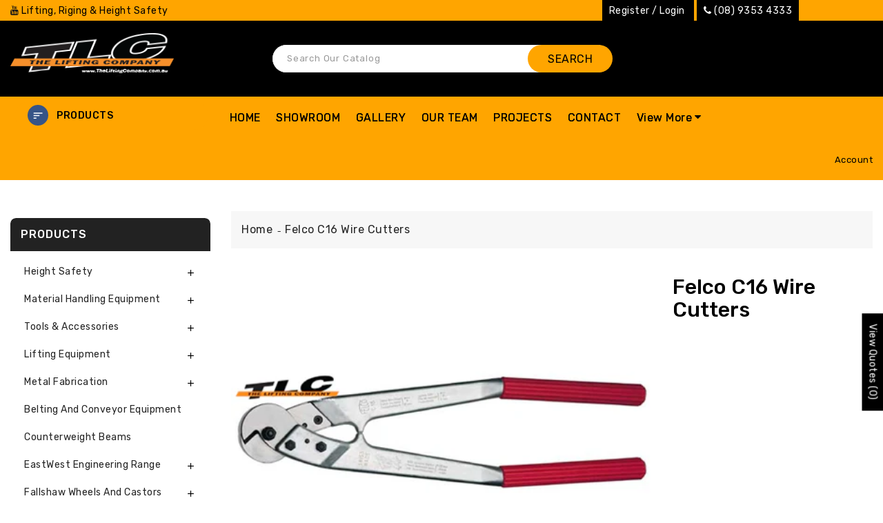

--- FILE ---
content_type: text/html; charset=utf-8
request_url: https://theliftingcompany.com.au/products/felco-c16-wire-cutters-1
body_size: 100250
content:
<!doctype html>
  <!--[if IE 9]> <html class="ie9 no-js" lang="en"> <![endif]-->
  <!--[if (gt IE 9)|!(IE)]><!--> <html class="no-js" lang="en"> <!--<![endif]-->
<head>
    <meta charset="utf-8">
    <meta http-equiv="X-UA-Compatible" content="IE=edge,chrome=1">
    <meta name="viewport" content="width=device-width,initial-scale=1">
    <meta name="theme-color" content="#222222">
    <meta name="format-detection" content="telephone=no">
    <link rel="canonical" href="https://theliftingcompany.com.au/products/felco-c16-wire-cutters-1">
    
    <!--[if (gt IE 9)|!(IE)]><!--><script src="//theliftingcompany.com.au/cdn/shop/t/4/assets/vendor.js?v=105593271442354541311716280693"></script><!--<![endif]-->
    <!--[if lte IE 9]><script src="//theliftingcompany.com.au/cdn/shop/t/4/assets/vendor.js?v=105593271442354541311716280693"></script><![endif]-->

    <link href="https://cdnjs.cloudflare.com/ajax/libs/font-awesome/4.7.0/css/font-awesome.min.css" rel="stylesheet" type="text/css" media="all" />
    
    <link href="https://fonts.googleapis.com/css?family=Rubik:300,400,500,600,700,800" rel="stylesheet" type="text/css" media="all">

    <link href="https://fonts.googleapis.com/css?family=Rubik:300,400,500,600,700,800" rel="stylesheet" type="text/css" media="all">
    <link href="//theliftingcompany.com.au/cdn/shop/t/4/assets/custom-style.css?v=10030526781317436111747460534" rel="stylesheet" type="text/css" media="all" />
    <link href="//theliftingcompany.com.au/cdn/shop/t/4/assets/custom.css?v=79655355123538046281716284163" rel="stylesheet" type="text/css" media="all" />
    
    
      <link rel="shortcut icon" href="//theliftingcompany.com.au/cdn/shop/files/the-logo_32x32.png?v=1626779970" type="image/png">
    
    
    
    <title>
      Felco c16 wire cutters - the lifting company
      
      
      
    </title>

    
      <meta name="description" content="The Felco C16 two-hand cutter is recommended for cutting steel cable up to 5/8 inch or 16 mm in diameter, high tensile steel strands up to 14 mm thick, stainless steel strands up to 7 mm and extra tough wire rope or stands up to 6 mm. This tool cuts electric cables of copper, aluminum or steel-cored aluminum up to 16 mm. It also, cuts aluminum or copper rods up to 14 mm diameter,">
    

    <!-- /snippets/social-meta-tags.liquid -->
<meta property="og:site_name" content="The Lifting Company (TLC)">
<meta property="og:url" content="https://theliftingcompany.com.au/products/felco-c16-wire-cutters-1">
<meta property="og:title" content="Felco C16 Wire Cutters">
<meta property="og:type" content="product">
<meta property="og:description" content="The Felco C16 two-hand cutter is recommended for cutting steel cable up to 5/8 inch or 16 mm in diameter, high tensile steel strands up to 14 mm thick, stainless steel strands up to 7 mm and extra tough wire rope or stands up to 6 mm. This tool cuts electric cables of copper, aluminum or steel-cored aluminum up to 16 mm. It also, cuts aluminum or copper rods up to 14 mm diameter,"><meta property="og:price:amount" content="0.00">
  <meta property="og:price:currency" content="AUD"><meta property="og:image" content="http://theliftingcompany.com.au/cdn/shop/products/F-C16_1024x1024.jpg?v=1660305992">
<meta property="og:image:secure_url" content="https://theliftingcompany.com.au/cdn/shop/products/F-C16_1024x1024.jpg?v=1660305992">

<meta name="twitter:site" content="@">
<meta name="twitter:card" content="summary_large_image">
<meta name="twitter:title" content="Felco C16 Wire Cutters">
<meta name="twitter:description" content="The Felco C16 two-hand cutter is recommended for cutting steel cable up to 5/8 inch or 16 mm in diameter, high tensile steel strands up to 14 mm thick, stainless steel strands up to 7 mm and extra tough wire rope or stands up to 6 mm. This tool cuts electric cables of copper, aluminum or steel-cored aluminum up to 16 mm. It also, cuts aluminum or copper rods up to 14 mm diameter,">

    <link href="//theliftingcompany.com.au/cdn/shop/t/4/assets/includes.css?v=141466883368368018321634922985" rel="stylesheet" type="text/css" media="all" />
    <link href="//theliftingcompany.com.au/cdn/shop/t/4/assets/theme.scss.css?v=78307025473636447801709695334" rel="stylesheet" type="text/css" media="all" />
    <link href="//theliftingcompany.com.au/cdn/shop/t/4/assets/custom.scss.css?v=32171144791623555921762503740" rel="stylesheet" type="text/css" media="all" />
  <link href="https://fonts.googleapis.com/css2?family=Material+Icons" rel="stylesheet">

      <script>
        var theme = {
          strings: {
            addToCart: "Add to cart",
            soldOut: "SOLD OUT",
            unavailable: "Unavailable",
            showMore: "Show More",
            showLess: "Show Less",
            addressError: "Error looking up that address",
            addressNoResults: "No results for that address",
            addressQueryLimit: "You have exceeded the Google API usage limit. Consider upgrading to a \u003ca href=\"https:\/\/developers.google.com\/maps\/premium\/usage-limits\"\u003ePremium Plan\u003c\/a\u003e.",
            authError: "There was a problem authenticating your Google Maps account."
          },
          moneyFormat: "${{amount}}"
        }

        document.documentElement.className = document.documentElement.className.replace('no-js', 'js');
        
          
      </script>
      
      <!--[if (lte IE 9) ]><script src="//theliftingcompany.com.au/cdn/shop/t/4/assets/match-media.min.js?v=22265819453975888031634922986" type="text/javascript"></script><![endif]-->

      

      <script src="//theliftingcompany.com.au/cdn/shopifycloud/storefront/assets/themes_support/api.jquery-7ab1a3a4.js" type="text/javascript"></script>

      <!--[if (gt IE 9)|!(IE)]><!--><script src="//theliftingcompany.com.au/cdn/shop/t/4/assets/quickview.js?v=129357438834489437811634923026" defer="defer"></script><!--<![endif]-->


      <!--[if (gt IE 9)|!(IE)]><!--><script src="//theliftingcompany.com.au/cdn/shop/t/4/assets/theme.js?v=82464798000241459391634922993" defer="defer"></script><!--<![endif]-->
      <!--[if lte IE 9]><script src="//theliftingcompany.com.au/cdn/shop/t/4/assets/theme.js?v=82464798000241459391634922993"></script><![endif]-->
      <!--[if (gt IE 9)|!(IE)]><!-->
      <script src="//theliftingcompany.com.au/cdn/shop/t/4/assets/shop.js?v=110723614561475374351634923026" defer="defer"></script><!--<![endif]-->
      <!--[if lte IE 9]><script src="//theliftingcompany.com.au/cdn/shop/t/4/assets/shop.js?v=110723614561475374351634923026"></script><![endif]-->
      <script src="//theliftingcompany.com.au/cdn/shop/t/4/assets/cookie.js?v=14935807286905017881634922969" defer="defer"></script><!--<![endif]-->
      <!--[if lte IE 9]><script src="//theliftingcompany.com.au/cdn/shop/t/4/assets/cookie.js?v=14935807286905017881634922969"></script><![endif]-->
    
      <script>window.performance && window.performance.mark && window.performance.mark('shopify.content_for_header.start');</script><meta id="shopify-digital-wallet" name="shopify-digital-wallet" content="/58007814332/digital_wallets/dialog">
<link rel="alternate" type="application/json+oembed" href="https://theliftingcompany.com.au/products/felco-c16-wire-cutters-1.oembed">
<script async="async" src="/checkouts/internal/preloads.js?locale=en-AU"></script>
<script id="shopify-features" type="application/json">{"accessToken":"41c9831abe39dac7acd3ee54445e2db8","betas":["rich-media-storefront-analytics"],"domain":"theliftingcompany.com.au","predictiveSearch":true,"shopId":58007814332,"locale":"en"}</script>
<script>var Shopify = Shopify || {};
Shopify.shop = "tlc-new-dev.myshopify.com";
Shopify.locale = "en";
Shopify.currency = {"active":"AUD","rate":"1.0"};
Shopify.country = "AU";
Shopify.theme = {"name":"The Lifting Company","id":127210291388,"schema_name":"Debut","schema_version":"1.0.1","theme_store_id":null,"role":"main"};
Shopify.theme.handle = "null";
Shopify.theme.style = {"id":null,"handle":null};
Shopify.cdnHost = "theliftingcompany.com.au/cdn";
Shopify.routes = Shopify.routes || {};
Shopify.routes.root = "/";</script>
<script type="module">!function(o){(o.Shopify=o.Shopify||{}).modules=!0}(window);</script>
<script>!function(o){function n(){var o=[];function n(){o.push(Array.prototype.slice.apply(arguments))}return n.q=o,n}var t=o.Shopify=o.Shopify||{};t.loadFeatures=n(),t.autoloadFeatures=n()}(window);</script>
<script id="shop-js-analytics" type="application/json">{"pageType":"product"}</script>
<script defer="defer" async type="module" src="//theliftingcompany.com.au/cdn/shopifycloud/shop-js/modules/v2/client.init-shop-cart-sync_C5BV16lS.en.esm.js"></script>
<script defer="defer" async type="module" src="//theliftingcompany.com.au/cdn/shopifycloud/shop-js/modules/v2/chunk.common_CygWptCX.esm.js"></script>
<script type="module">
  await import("//theliftingcompany.com.au/cdn/shopifycloud/shop-js/modules/v2/client.init-shop-cart-sync_C5BV16lS.en.esm.js");
await import("//theliftingcompany.com.au/cdn/shopifycloud/shop-js/modules/v2/chunk.common_CygWptCX.esm.js");

  window.Shopify.SignInWithShop?.initShopCartSync?.({"fedCMEnabled":true,"windoidEnabled":true});

</script>
<script>(function() {
  var isLoaded = false;
  function asyncLoad() {
    if (isLoaded) return;
    isLoaded = true;
    var urls = ["\/\/cdn.secomapp.com\/bannerslider\/scripts\/tlc-new-dev.20210703181724.scripttag.js?shop=tlc-new-dev.myshopify.com","https:\/\/www.hukcommerce.com\/apps\/pdfcatalog\/assets\/js\/script.js?shop=tlc-new-dev.myshopify.com","https:\/\/port.bestfreecdn.com\/storage\/js\/port-58007814332.js?ver=36\u0026shop=tlc-new-dev.myshopify.com","https:\/\/port.bestfreecdn.com\/storage\/js\/port-58007814332.js?ver=36\u0026shop=tlc-new-dev.myshopify.com"];
    for (var i = 0; i < urls.length; i++) {
      var s = document.createElement('script');
      s.type = 'text/javascript';
      s.async = true;
      s.src = urls[i];
      var x = document.getElementsByTagName('script')[0];
      x.parentNode.insertBefore(s, x);
    }
  };
  if(window.attachEvent) {
    window.attachEvent('onload', asyncLoad);
  } else {
    window.addEventListener('load', asyncLoad, false);
  }
})();</script>
<script id="__st">var __st={"a":58007814332,"offset":28800,"reqid":"7c6ef0d8-5642-4b75-b351-e4f5c556d243-1768739320","pageurl":"theliftingcompany.com.au\/products\/felco-c16-wire-cutters-1","u":"4a6601dc3d06","p":"product","rtyp":"product","rid":6896921837756};</script>
<script>window.ShopifyPaypalV4VisibilityTracking = true;</script>
<script id="captcha-bootstrap">!function(){'use strict';const t='contact',e='account',n='new_comment',o=[[t,t],['blogs',n],['comments',n],[t,'customer']],c=[[e,'customer_login'],[e,'guest_login'],[e,'recover_customer_password'],[e,'create_customer']],r=t=>t.map((([t,e])=>`form[action*='/${t}']:not([data-nocaptcha='true']) input[name='form_type'][value='${e}']`)).join(','),a=t=>()=>t?[...document.querySelectorAll(t)].map((t=>t.form)):[];function s(){const t=[...o],e=r(t);return a(e)}const i='password',u='form_key',d=['recaptcha-v3-token','g-recaptcha-response','h-captcha-response',i],f=()=>{try{return window.sessionStorage}catch{return}},m='__shopify_v',_=t=>t.elements[u];function p(t,e,n=!1){try{const o=window.sessionStorage,c=JSON.parse(o.getItem(e)),{data:r}=function(t){const{data:e,action:n}=t;return t[m]||n?{data:e,action:n}:{data:t,action:n}}(c);for(const[e,n]of Object.entries(r))t.elements[e]&&(t.elements[e].value=n);n&&o.removeItem(e)}catch(o){console.error('form repopulation failed',{error:o})}}const l='form_type',E='cptcha';function T(t){t.dataset[E]=!0}const w=window,h=w.document,L='Shopify',v='ce_forms',y='captcha';let A=!1;((t,e)=>{const n=(g='f06e6c50-85a8-45c8-87d0-21a2b65856fe',I='https://cdn.shopify.com/shopifycloud/storefront-forms-hcaptcha/ce_storefront_forms_captcha_hcaptcha.v1.5.2.iife.js',D={infoText:'Protected by hCaptcha',privacyText:'Privacy',termsText:'Terms'},(t,e,n)=>{const o=w[L][v],c=o.bindForm;if(c)return c(t,g,e,D).then(n);var r;o.q.push([[t,g,e,D],n]),r=I,A||(h.body.append(Object.assign(h.createElement('script'),{id:'captcha-provider',async:!0,src:r})),A=!0)});var g,I,D;w[L]=w[L]||{},w[L][v]=w[L][v]||{},w[L][v].q=[],w[L][y]=w[L][y]||{},w[L][y].protect=function(t,e){n(t,void 0,e),T(t)},Object.freeze(w[L][y]),function(t,e,n,w,h,L){const[v,y,A,g]=function(t,e,n){const i=e?o:[],u=t?c:[],d=[...i,...u],f=r(d),m=r(i),_=r(d.filter((([t,e])=>n.includes(e))));return[a(f),a(m),a(_),s()]}(w,h,L),I=t=>{const e=t.target;return e instanceof HTMLFormElement?e:e&&e.form},D=t=>v().includes(t);t.addEventListener('submit',(t=>{const e=I(t);if(!e)return;const n=D(e)&&!e.dataset.hcaptchaBound&&!e.dataset.recaptchaBound,o=_(e),c=g().includes(e)&&(!o||!o.value);(n||c)&&t.preventDefault(),c&&!n&&(function(t){try{if(!f())return;!function(t){const e=f();if(!e)return;const n=_(t);if(!n)return;const o=n.value;o&&e.removeItem(o)}(t);const e=Array.from(Array(32),(()=>Math.random().toString(36)[2])).join('');!function(t,e){_(t)||t.append(Object.assign(document.createElement('input'),{type:'hidden',name:u})),t.elements[u].value=e}(t,e),function(t,e){const n=f();if(!n)return;const o=[...t.querySelectorAll(`input[type='${i}']`)].map((({name:t})=>t)),c=[...d,...o],r={};for(const[a,s]of new FormData(t).entries())c.includes(a)||(r[a]=s);n.setItem(e,JSON.stringify({[m]:1,action:t.action,data:r}))}(t,e)}catch(e){console.error('failed to persist form',e)}}(e),e.submit())}));const S=(t,e)=>{t&&!t.dataset[E]&&(n(t,e.some((e=>e===t))),T(t))};for(const o of['focusin','change'])t.addEventListener(o,(t=>{const e=I(t);D(e)&&S(e,y())}));const B=e.get('form_key'),M=e.get(l),P=B&&M;t.addEventListener('DOMContentLoaded',(()=>{const t=y();if(P)for(const e of t)e.elements[l].value===M&&p(e,B);[...new Set([...A(),...v().filter((t=>'true'===t.dataset.shopifyCaptcha))])].forEach((e=>S(e,t)))}))}(h,new URLSearchParams(w.location.search),n,t,e,['guest_login'])})(!0,!0)}();</script>
<script integrity="sha256-4kQ18oKyAcykRKYeNunJcIwy7WH5gtpwJnB7kiuLZ1E=" data-source-attribution="shopify.loadfeatures" defer="defer" src="//theliftingcompany.com.au/cdn/shopifycloud/storefront/assets/storefront/load_feature-a0a9edcb.js" crossorigin="anonymous"></script>
<script data-source-attribution="shopify.dynamic_checkout.dynamic.init">var Shopify=Shopify||{};Shopify.PaymentButton=Shopify.PaymentButton||{isStorefrontPortableWallets:!0,init:function(){window.Shopify.PaymentButton.init=function(){};var t=document.createElement("script");t.src="https://theliftingcompany.com.au/cdn/shopifycloud/portable-wallets/latest/portable-wallets.en.js",t.type="module",document.head.appendChild(t)}};
</script>
<script data-source-attribution="shopify.dynamic_checkout.buyer_consent">
  function portableWalletsHideBuyerConsent(e){var t=document.getElementById("shopify-buyer-consent"),n=document.getElementById("shopify-subscription-policy-button");t&&n&&(t.classList.add("hidden"),t.setAttribute("aria-hidden","true"),n.removeEventListener("click",e))}function portableWalletsShowBuyerConsent(e){var t=document.getElementById("shopify-buyer-consent"),n=document.getElementById("shopify-subscription-policy-button");t&&n&&(t.classList.remove("hidden"),t.removeAttribute("aria-hidden"),n.addEventListener("click",e))}window.Shopify?.PaymentButton&&(window.Shopify.PaymentButton.hideBuyerConsent=portableWalletsHideBuyerConsent,window.Shopify.PaymentButton.showBuyerConsent=portableWalletsShowBuyerConsent);
</script>
<script data-source-attribution="shopify.dynamic_checkout.cart.bootstrap">document.addEventListener("DOMContentLoaded",(function(){function t(){return document.querySelector("shopify-accelerated-checkout-cart, shopify-accelerated-checkout")}if(t())Shopify.PaymentButton.init();else{new MutationObserver((function(e,n){t()&&(Shopify.PaymentButton.init(),n.disconnect())})).observe(document.body,{childList:!0,subtree:!0})}}));
</script>

<script>window.performance && window.performance.mark && window.performance.mark('shopify.content_for_header.end');</script>
      
      <script type="text/javascript" src="//theliftingcompany.com.au/cdn/shop/t/4/assets/globorequestforquote_params.js?v=172600255760702661131648623794" ></script>
<script type="text/javascript">
    var GRFQConfigs = GRFQConfigs || {};
    GRFQConfigs.customer = {
        'id': '',
        'email': '',
        'name': ''
    };
    GRFQConfigs.pageempty = "Your quote is currently empty."
    GRFQConfigs.product = {"id":6896921837756,"title":"Felco C16 Wire Cutters","handle":"felco-c16-wire-cutters-1","description":"\u003cdiv class=\"itemText\" data-mce-fragment=\"1\"\u003eThe Felco C16 two-hand cutter is recommended for cutting steel cable up to 5\/8 inch or 16 mm in diameter, high tensile steel strands up to 14 mm thick, stainless steel strands up to 7 mm and extra tough wire rope or stands up to 6 mm. This tool cuts electric cables of copper, aluminum or steel-cored aluminum up to 16 mm. It also, cuts aluminum or copper rods up to 14 mm diameter, steel rods up to 10 mm and tempered steel spring wire up to 5 mm. Enjoy the optimum cutting yield thanks to the shape of the handles and special steel blades. The C16 is a cutting tool capable of satisfying the most varied industrial requirements. This tool features hardened steel blades and center bolt and unbreakable forged aluminum alloy handles with plastic covering for good grip.\u003c\/div\u003e\n\u003cdiv class=\"itemText\" data-mce-fragment=\"1\"\u003e\n\u003cp data-mce-fragment=\"1\"\u003e \u003c\/p\u003e\n\u003c\/div\u003e","published_at":"2021-07-01T17:40:11+08:00","created_at":"2021-07-01T17:40:12+08:00","vendor":"TLC","type":"","tags":[],"price":0,"price_min":0,"price_max":0,"available":true,"price_varies":false,"compare_at_price":null,"compare_at_price_min":0,"compare_at_price_max":0,"compare_at_price_varies":false,"variants":[{"id":40201061367996,"title":"Default Title","option1":"Default Title","option2":null,"option3":null,"sku":"","requires_shipping":true,"taxable":true,"featured_image":null,"available":true,"name":"Felco C16 Wire Cutters","public_title":null,"options":["Default Title"],"price":0,"weight":0,"compare_at_price":null,"inventory_management":"shopify","barcode":"","requires_selling_plan":false,"selling_plan_allocations":[]}],"images":["\/\/theliftingcompany.com.au\/cdn\/shop\/products\/F-C16.jpg?v=1660305992"],"featured_image":"\/\/theliftingcompany.com.au\/cdn\/shop\/products\/F-C16.jpg?v=1660305992","options":["Title"],"media":[{"alt":"Felco C16 Wire Cutters","id":25910038036668,"position":1,"preview_image":{"aspect_ratio":1.286,"height":350,"width":450,"src":"\/\/theliftingcompany.com.au\/cdn\/shop\/products\/F-C16.jpg?v=1660305992"},"aspect_ratio":1.286,"height":350,"media_type":"image","src":"\/\/theliftingcompany.com.au\/cdn\/shop\/products\/F-C16.jpg?v=1660305992","width":450}],"requires_selling_plan":false,"selling_plan_groups":[],"content":"\u003cdiv class=\"itemText\" data-mce-fragment=\"1\"\u003eThe Felco C16 two-hand cutter is recommended for cutting steel cable up to 5\/8 inch or 16 mm in diameter, high tensile steel strands up to 14 mm thick, stainless steel strands up to 7 mm and extra tough wire rope or stands up to 6 mm. This tool cuts electric cables of copper, aluminum or steel-cored aluminum up to 16 mm. It also, cuts aluminum or copper rods up to 14 mm diameter, steel rods up to 10 mm and tempered steel spring wire up to 5 mm. Enjoy the optimum cutting yield thanks to the shape of the handles and special steel blades. The C16 is a cutting tool capable of satisfying the most varied industrial requirements. This tool features hardened steel blades and center bolt and unbreakable forged aluminum alloy handles with plastic covering for good grip.\u003c\/div\u003e\n\u003cdiv class=\"itemText\" data-mce-fragment=\"1\"\u003e\n\u003cp data-mce-fragment=\"1\"\u003e \u003c\/p\u003e\n\u003c\/div\u003e"};
            GRFQConfigs.product.selected_or_first_available_variant = {"id":40201061367996,"title":"Default Title","option1":"Default Title","option2":null,"option3":null,"sku":"","requires_shipping":true,"taxable":true,"featured_image":null,"available":true,"name":"Felco C16 Wire Cutters","public_title":null,"options":["Default Title"],"price":0,"weight":0,"compare_at_price":null,"inventory_management":"shopify","barcode":"","requires_selling_plan":false,"selling_plan_allocations":[]};            GRFQConfigs.cartItems = [];
        if(typeof GRFQConfigs.lang_translations.find(x => x.code == Shopify.locale) != "undefined"){
        GRFQConfigs.translations = GRFQConfigs.lang_translations.find(x => x.code == Shopify.locale);
    }else{
        GRFQConfigs.translations = GRFQConfigs.translation_default;
    }
</script>
<script type="text/javascript" src="//theliftingcompany.com.au/cdn/shop/t/4/assets/globorequestforquote.js?v=55244942733467613761640227603" defer="defer"></script>
    <script> 
        if(typeof GRFQConfigs.product['collection'] === 'undefined') 
            GRFQConfigs.product['collection'] = []; 
        GRFQConfigs.product['collection'].push('271245443260'); 
    </script> 
    <script> 
        if(typeof GRFQConfigs.product['collection'] === 'undefined') 
            GRFQConfigs.product['collection'] = []; 
        GRFQConfigs.product['collection'].push('271245607100'); 
    </script> 

<link href="//theliftingcompany.com.au/cdn/shop/t/4/assets/globorequestforquote.css?v=32140890613961706081640165660" rel="stylesheet" type="text/css" media="all" /><style>
    .rfq-btn{
        background: ;
        color: ;
        font-size: px;
    }
</style>
  <link rel="stylesheet" href="https://cdnjs.cloudflare.com/ajax/libs/fancybox/3.5.7/jquery.fancybox.min.css" type="text/css" media="screen" />   
  <script type="text/javascript" src="https://cdnjs.cloudflare.com/ajax/libs/fancybox/3.5.7/jquery.fancybox.min.js"></script>

      <style>
        .bigtable2 {font-size:9px !important;} 
        .bigtable td {font-size:11px !important;} 
        .bigtable td p {font-size:11px !important;} 
        .product-tab #desc>ol li, .product-tab #desc>ul li, .product-tab .custom-desc>ol li, .product-tab .custom-desc>ul li {list-style:circle;}
        .grid-view-item button.rfq-btn {display:block !important; margin:0 auto !important;}
        .product-card .grid-view-item__link span {display:block; text-align:center; padding-top:10px;}
        .review,.spr-badge,.product-form__item--quantity,.spr-starrating {display:none !important;}
        .filters-toolbar-wrapper,.product_empty p {display:none !important;}
        .site-footer__copyright-content a {color:#ffa500;}
        .breadcrumbs .head-sub-title {float:left !important;}
        .rte {color:#222222 !important; font-size:15px; line-height:24px;}
        img.extra-img {display:none;}
        .__pf_DFMhG1lA .pf-35_ [data-pf-type=TabHeader][data-pf-tab-active=true] {background: #ffa500 !important;}
        
        #shopify-section-product-template .tab-content>.tab-pane {max-width:920px; overflow:initial;}
        #linkproductblock1-1578051654278 .grid-view-item__image-wrapper .image-inner {height:150px;}
        #linkproductblock1-1578051654278 img.grid-view-item__image.lazyload.main-img,.products-display .grid__item .extra-img {height:150px;}
      </style>
  <script type="text/javascript">
  $(document).ready(function() {
    /* This is basic - uses default settings */ 
    $("a#single_image").fancybox(); 
    /* Using custom settings */ 
    $("a#inline").fancybox({
      'hideOnContentClick': true
    });
  });
  </script>
        
  <script src="//theliftingcompany.com.au/cdn/shop/t/4/assets/omgrfq-chunk-vendors-app.js?v=55336992071701430911640165829" type="text/javascript"></script>

<script id="OMG-custom-script">
    const checkGlobal = setInterval(() => {
    if (window.OMGRFQConfigs && window.OMGRFQGlobalVariables) {
        OMGRFQConfigs.theme = {};
        OMGRFQConfigs.theme.title_class = ".product-single__title";
        OMGRFQConfigs.theme.description_class = ".product-single__title.hidden-sm-down";
        clearInterval(checkGlobal);
    }
}, 50);
</script>
<script id="omgrfq-script" type='text/javascript' data-type="custom">
    var OMGRFQConfigs = {"app_url":"https:\/\/apps.omegatheme.com\/quote-list","store":"tlc-new-dev.myshopify.com","theme_id":127210291388,"settings":{"condition_product_rule":{"enable_all_products":1,"enable_manual_products":0,"manual_products":[],"enable_automate_products":0,"automate_kind_condition":"AND","addConditions":[{"selectedType":"title","isChoosen":"contain","valueCondition":"","isString":true,"isNumber":false,"isCustomer":false,"isInventory":false,"isTime":false}]},"general_settings":{"form":[{"max":"100","min":"0","req":true,"send":true,"type":"text","input":"text","label":"Name","width":"50","placeholder":"Enter your name"},{"max":"100","min":"0","req":true,"send":true,"type":"email","input":"text","label":"Email","width":"50","placeholder":"Enter Email"},{"max":100,"min":0,"req":true,"send":true,"type":"number","input":"text","label":"Phone","width":"50","margin_top":"0","placeholder":"Phone"},{"max":100,"min":0,"req":false,"send":true,"type":"text","input":"text","label":"Company Name","width":"50","margin_top":"0","placeholder":"Company"},{"max":100,"min":0,"req":true,"send":true,"type":"text","input":"text","label":"Street Address","width":"100","margin_top":"0","placeholder":"House number and street name, etc."},{"max":100,"min":0,"req":true,"send":true,"type":"text","input":"text","label":"Suburb","width":"50","margin_top":"0","placeholder":"Suburb"},{"max":100,"min":0,"req":true,"send":true,"type":"text","input":"text","label":"State","width":"50","margin_top":"0","placeholder":"State"},{"max":100,"min":0,"req":true,"send":true,"type":"number","input":"text","label":"Zip Code","width":"50","margin_top":"0","placeholder":"Zip code"},{"max":100,"min":0,"req":true,"send":true,"type":"text","input":"text","label":"Country","width":"50","margin_top":"0","placeholder":"Country"},{"max":"100","min":"0","req":false,"send":true,"type":"textarea","input":"text","label":"Order notes (optional)","width":"100","placeholder":"Message"}],"sku_text":"SKU: {sku_value}","timezone":"UTC","customcss":"","email_vat":0,"form_data":[{"max":"100","min":"0","req":1,"send":1,"type":"text","input":"text","label":"Name","width":"50","placeholder":"Enter your name"},{"max":"100","min":"0","req":1,"send":1,"type":"email","input":"text","label":"Email","width":"50","placeholder":"Enter Email"},{"max":100,"min":0,"req":1,"send":1,"type":"number","input":"text","label":"Phone","width":"50","margin_top":"0","placeholder":"Phone"},{"max":100,"min":0,"req":0,"send":1,"type":"text","input":"text","label":"Company Name","width":"50","margin_top":"0","placeholder":"Company"},{"max":100,"min":0,"req":1,"send":1,"type":"text","input":"text","label":"Street Address","width":"100","margin_top":"0","placeholder":"House number and street name, etc."},{"max":100,"min":0,"req":1,"send":1,"type":"text","input":"text","label":"Suburb","width":"50","margin_top":"0","placeholder":"Suburb"},{"max":100,"min":0,"req":1,"send":1,"type":"text","input":"text","label":"State","width":"50","margin_top":"0","placeholder":"State"},{"max":100,"min":0,"req":1,"send":1,"type":"number","input":"text","label":"Zip Code","width":"50","margin_top":"0","placeholder":"Zip code"},{"max":100,"min":0,"req":1,"send":1,"type":"text","input":"text","label":"Country","width":"50","margin_top":"0","placeholder":"Country"},{"max":"100","min":"0","req":0,"send":1,"type":"textarea","input":"text","label":"Order notes (optional)","width":"100","placeholder":"Message"}],"added_code":1,"enable_app":"0","ggsite_key":{"v2":"","v3":""},"hide_price":1,"price_text":"Price","button_text":"Add to Quote","option_text":"Option","remove_text":"Remove","choosen_page":0,"message_text":"Message","product_text":"Product","saleman_type":0,"store_themes":"127210291388","calendar_lang":"en","check_install":0,"custom_fields":"","hide_add_cart":1,"quantity_text":"Quantity","redirect_link":"","typeof_dialog":1,"vat_form_text":"Vat","calendar_theme":"airbnb","customize_data":{"isDefault":false,"button_add_quote":{"color":"rgba(0, 0, 0, 0)","bg_color":"rgba(0, 0, 0, 0)","font_size":"Default","text_bold":false,"text_align":"center","text_italic":false,"border_color":"rgba(0, 0, 0, 0)","border_radius":"Default","text_underline":false},"button_view_quotes":{"color":"rgba(0, 0, 0, 0)","bg_color":"rgba(0, 0, 0, 0)","font_size":"Default","text_bold":false,"text_align":"center","text_italic":false,"border_color":"rgba(0, 0, 0, 0)","border_radius":"Default","text_underline":false},"button_view_history_quotes":{"color":"rgba(0, 0, 0, 0)","bg_color":"rgba(0, 0, 0, 0)","font_size":"Default","text_bold":false,"text_align":"center","text_italic":false,"border_color":"rgba(0, 0, 0, 0)","border_radius":"Default","text_underline":false}},"quotes_saleman":10,"show_next_cart":0,"type_recaptcha":0,"allow_out_stock":1,"auto_open_popup":1,"manual_products":[],"position_button":"description","submit_all_cart":0,"total_form_text":"Total","tracking_source":0,"view_quote_mess":"View Quote","viewed_products":0,"empty_quote_mess":"Your quote is currently empty","show_app_in_page":1,"show_product_sku":0,"show_total_price":0,"show_view_button":1,"total_price_text":"Total Price","auto_create_draft":0,"hide_option_table":1,"hide_remove_table":0,"last_time_install":"","check_discount_app":0,"customer_data_sync":0,"offered_price_text":"Offered price","show_offered_price":0,"show_product_price":0,"user_confirm_email":0,"view_button_manual":0,"hide_quantity_table":0,"message_placeholder":"Add Notes","name_note_attribute":"Request A Quote","popup_shopping_mess":"Continue Shopping","sub_total_form_text":"Subtotal","submit_form_add_one":0,"submit_quote_button":"Submit Request","success_submit_mess":"Thank you for submitting a request a quote!","view_quote_position":{"side":"right","margin_top":{"unit":"percentage","amount":5}},"enable_customer_rule":false,"properties_form_text":"Properties","show_product_message":0,"show_properties_form":0,"use_google_recaptcha":0,"hide_price_collection":1,"submitting_quote_mess":"Submitting Request","unsuccess_submit_mess":"Error when submitting a request a quote!","add_quote_success_mess":"Add product to quote successfully!","show_view_button_empty":1,"allow_collection_button":1,"custom_element_position":"","user_confirm_email_text":"Your confirm quote has been sent into your email","hide_add_cart_collection":1,"submit_form_add_one_text":"Only add 1 product to your submit quote form","view_history_quotes_mess":"View History Quotes","required_products_message":0,"show_total_price_products":0,"show_history_quotes_button":1,"request_quote_page_title_text":"Request A Quote"},"email_settings":{"using_email":1,"account_type":"other","admin_email":"harish@media365.com.au","admin_email_subject":"[RFQ] new request from {!! customer_name !!}","admin_title_to":"[RFQ] new request from {!! customer_name !!}","admin_title_replyto":"[RFQ] new request from {!! customer_name !!}","admin_email_port":465,"admin_email_encryption":"ssl","customer_email_subject":"Thanks for your request","customer_title_to":"{!! customer_name !!}","customer_title_replyto":"{!! shop_name !!}","user_confirm_email_subject":"Confirm customer submit quote","customer_email_template_id":0,"user_confirm_email_body_null":true,"is_new_install_template_email":true,"customer_email_template":{"template_name":"Static","template_html_body":"\n<body class=\"clean-body\" style=\"margin: 0;padding: 0;-webkit-text-size-adjust: 100%;background-color: #ffffff;color: #000000\">\n  <!--[if IE]><div class=\"ie-container\"><![endif]-->\n  <!--[if mso]><div class=\"mso-container\"><![endif]-->\n  <table style=\"border-collapse: collapse;table-layout: fixed;border-spacing: 0;mso-table-lspace: 0pt;mso-table-rspace: 0pt;vertical-align: top;min-width: 320px;Margin: 0 auto;background-color: #ffffff;width:100%\" cellpadding=\"0\" cellspacing=\"0\">\n  <tbody>\n  <tr style=\"vertical-align: top\">\n    <td style=\"word-break: break-word;border-collapse: collapse !important;vertical-align: top\">\n    <!--[if (mso)|(IE)]><table width=\"100%\" cellpadding=\"0\" cellspacing=\"0\" border=\"0\"><tr><td align=\"center\" style=\"background-color: #ffffff;\"><![endif]-->\n    \n\n<div id=\"u_row_24\" class=\"u-row-container v-row-padding--vertical v-row-background-image--outer v-row-background-color\" style=\"padding: 0px;background-color: transparent\">\n  <div class=\"u-row v-row-columns-background-color-background-color\" style=\"Margin: 0 auto;min-width: 320px;max-width: 600px;overflow-wrap: break-word;word-wrap: break-word;word-break: break-word;background-color: transparent;\">\n    <div class=\"v-row-background-image--inner\" style=\"border-collapse: collapse;display: table;width: 100%;background-color: transparent;\">\n      <!--[if (mso)|(IE)]><table width=\"100%\" cellpadding=\"0\" cellspacing=\"0\" border=\"0\"><tr><td class=\"v-row-padding v-row-background-image--outer v-row-background-color\" style=\"padding: 0px;background-color: transparent;\" align=\"center\"><table cellpadding=\"0\" cellspacing=\"0\" border=\"0\" style=\"width:600px;\"><tr class=\"v-row-background-image--inner v-row-columns-background-color-background-color\" style=\"background-color: transparent;\"><![endif]-->\n      \n<!--[if (mso)|(IE)]><td align=\"center\" width=\"300\" class=\"v-col-padding v-col-background-color v-col-border\" style=\"width: 300px;padding: 0px;border-top: 0px solid transparent;border-left: 0px solid transparent;border-right: 0px solid transparent;border-bottom: 0px solid transparent;\" valign=\"top\"><![endif]-->\n<div id=\"u_column_40\" class=\"u-col u-col-50\" style=\"max-width: 320px;min-width: 300px;display: table-cell;vertical-align: top;\">\n  <div class=\"v-col-background-color\" style=\"width: 100% !important;\">\n  <!--[if (!mso)&(!IE)]><!--><div class=\"v-col-padding v-col-border\" style=\"padding: 0px;border-top: 0px solid transparent;border-left: 0px solid transparent;border-right: 0px solid transparent;border-bottom: 0px solid transparent;\"><!--<![endif]-->\n  \n<table id=\"u_content_image_4\" class=\"u_content_image\" style=\"font-family:'Lato',sans-serif;\" role=\"presentation\" cellpadding=\"0\" cellspacing=\"0\" width=\"100%\" border=\"0\">\n  <tbody>\n    <tr>\n      <td class=\"v-container-padding-padding\" style=\"overflow-wrap:break-word;word-break:break-word;padding:10px 10px 10px 20px;font-family:'Lato',sans-serif;\" align=\"left\">\n        \n<table width=\"100%\" cellpadding=\"0\" cellspacing=\"0\" border=\"0\">\n  <tr>\n    <td class=\"v-text-align\" style=\"padding-right: 0px;padding-left: 0px;\" align=\"left\">\n      \n      <img align=\"left\" border=\"0\" src=\"https:\/\/cdn.shopify.com\/shopifycloud\/web\/assets\/v1\/2217fb04df073033ccce8d125b0ea020.svg\" alt=\"Image\" title=\"Image\" style=\"outline: none;text-decoration: none;-ms-interpolation-mode: bicubic;clear: both;display: inline-block !important;border: none;height: auto;float: none;width: 20%;max-width: 54px;\" width=\"54\" class=\"v-src-width v-src-max-width\"\/>\n      \n    <\/td>\n  <\/tr>\n<\/table>\n\n      <\/td>\n    <\/tr>\n  <\/tbody>\n<\/table>\n\n  <!--[if (!mso)&(!IE)]><!--><\/div><!--<![endif]-->\n  <\/div>\n<\/div>\n<!--[if (mso)|(IE)]><\/td><![endif]-->\n<!--[if (mso)|(IE)]><td align=\"center\" width=\"300\" class=\"v-col-padding v-col-background-color v-col-border\" style=\"width: 300px;padding: 0px;border-top: 0px solid transparent;border-left: 0px solid transparent;border-right: 0px solid transparent;border-bottom: 0px solid transparent;\" valign=\"top\"><![endif]-->\n<div id=\"u_column_41\" class=\"u-col u-col-50\" style=\"max-width: 320px;min-width: 300px;display: table-cell;vertical-align: top;\">\n  <div class=\"v-col-background-color\" style=\"width: 100% !important;\">\n  <!--[if (!mso)&(!IE)]><!--><div class=\"v-col-padding v-col-border\" style=\"padding: 0px;border-top: 0px solid transparent;border-left: 0px solid transparent;border-right: 0px solid transparent;border-bottom: 0px solid transparent;\"><!--<![endif]-->\n  \n<table id=\"u_content_heading_2\" class=\"u_content_heading\" style=\"font-family:'Lato',sans-serif;\" role=\"presentation\" cellpadding=\"0\" cellspacing=\"0\" width=\"100%\" border=\"0\">\n  <tbody>\n    <tr>\n      <td class=\"v-container-padding-padding\" style=\"overflow-wrap:break-word;word-break:break-word;padding:10px;font-family:'Lato',sans-serif;\" align=\"left\">\n        \n  <h1 class=\"v-color v-text-align v-line-height v-font-size\" style=\"margin: 0px; color: #489fe4; line-height: 140%; text-align: right; word-wrap: break-word; font-weight: normal; font-family: arial,helvetica,sans-serif; font-size: 22px;\">\n    Quote #{!! quote_id !!}\n  <\/h1>\n\n      <\/td>\n    <\/tr>\n  <\/tbody>\n<\/table>\n\n  <!--[if (!mso)&(!IE)]><!--><\/div><!--<![endif]-->\n  <\/div>\n<\/div>\n<!--[if (mso)|(IE)]><\/td><![endif]-->\n      <!--[if (mso)|(IE)]><\/tr><\/table><\/td><\/tr><\/table><![endif]-->\n    <\/div>\n  <\/div>\n<\/div>\n\n\n\n<div id=\"u_row_5\" class=\"u-row-container v-row-padding--vertical v-row-background-image--outer v-row-background-color\" style=\"padding: 0px;background-color: transparent\">\n  <div class=\"u-row v-row-columns-background-color-background-color\" style=\"Margin: 0 auto;min-width: 320px;max-width: 600px;overflow-wrap: break-word;word-wrap: break-word;word-break: break-word;background-color: #ffffff;\">\n    <div class=\"v-row-background-image--inner\" style=\"border-collapse: collapse;display: table;width: 100%;background-color: transparent;\">\n      <!--[if (mso)|(IE)]><table width=\"100%\" cellpadding=\"0\" cellspacing=\"0\" border=\"0\"><tr><td class=\"v-row-padding v-row-background-image--outer v-row-background-color\" style=\"padding: 0px;background-color: transparent;\" align=\"center\"><table cellpadding=\"0\" cellspacing=\"0\" border=\"0\" style=\"width:600px;\"><tr class=\"v-row-background-image--inner v-row-columns-background-color-background-color\" style=\"background-color: #ffffff;\"><![endif]-->\n      \n<!--[if (mso)|(IE)]><td align=\"center\" width=\"600\" class=\"v-col-padding v-col-background-color v-col-border\" style=\"width: 600px;padding: 0px;border-top: 0px solid transparent;border-left: 0px solid transparent;border-right: 0px solid transparent;border-bottom: 0px solid transparent;\" valign=\"top\"><![endif]-->\n<div id=\"u_column_7\" class=\"u-col u-col-100\" style=\"max-width: 320px;min-width: 600px;display: table-cell;vertical-align: top;\">\n  <div class=\"v-col-background-color\" style=\"width: 100% !important;\">\n  <!--[if (!mso)&(!IE)]><!--><div class=\"v-col-padding v-col-border\" style=\"padding: 0px;border-top: 0px solid transparent;border-left: 0px solid transparent;border-right: 0px solid transparent;border-bottom: 0px solid transparent;\"><!--<![endif]-->\n  \n<table id=\"u_content_divider_8\" class=\"u_content_divider\" style=\"font-family:'Lato',sans-serif;\" role=\"presentation\" cellpadding=\"0\" cellspacing=\"0\" width=\"100%\" border=\"0\">\n  <tbody>\n    <tr>\n      <td class=\"v-container-padding-padding\" style=\"overflow-wrap:break-word;word-break:break-word;padding:10px;font-family:'Lato',sans-serif;\" align=\"left\">\n        \n  <table height=\"0px\" align=\"center\" border=\"0\" cellpadding=\"0\" cellspacing=\"0\" width=\"100%\" style=\"border-collapse: collapse;table-layout: fixed;border-spacing: 0;mso-table-lspace: 0pt;mso-table-rspace: 0pt;vertical-align: top;border-top: 1px solid #dddddd;-ms-text-size-adjust: 100%;-webkit-text-size-adjust: 100%\">\n    <tbody>\n      <tr style=\"vertical-align: top\">\n        <td style=\"word-break: break-word;border-collapse: collapse !important;vertical-align: top;font-size: 0px;line-height: 0px;mso-line-height-rule: exactly;-ms-text-size-adjust: 100%;-webkit-text-size-adjust: 100%\">\n          <span>&#160;<\/span>\n        <\/td>\n      <\/tr>\n    <\/tbody>\n  <\/table>\n\n      <\/td>\n    <\/tr>\n  <\/tbody>\n<\/table>\n\n<table id=\"u_content_text_38\" class=\"u_content_text\" style=\"font-family:'Lato',sans-serif;\" role=\"presentation\" cellpadding=\"0\" cellspacing=\"0\" width=\"100%\" border=\"0\">\n  <tbody>\n    <tr>\n      <td class=\"v-container-padding-padding\" style=\"overflow-wrap:break-word;word-break:break-word;padding:10px;font-family:'Lato',sans-serif;\" align=\"left\">\n        \n  <div class=\"v-color v-text-align v-line-height\" style=\"line-height: 140%; text-align: left; word-wrap: break-word;\">\n    <p style=\"font-size: 14px; line-height: 140%;\">Hello!<\/p>\n<p style=\"font-size: 14px; line-height: 140%;\">We've received your request. We are going to response to you within 24 hours.<\/p>\n<p style=\"font-size: 14px; line-height: 140%;\">Please take a look at the following details!<\/p>\n  <\/div>\n\n      <\/td>\n    <\/tr>\n  <\/tbody>\n<\/table>\n\n<table id=\"u_content_text_35\" class=\"u_content_text\" style=\"font-family:'Lato',sans-serif;\" role=\"presentation\" cellpadding=\"0\" cellspacing=\"0\" width=\"100%\" border=\"0\">\n  <tbody>\n    <tr>\n      <td class=\"v-container-padding-padding\" style=\"overflow-wrap:break-word;word-break:break-word;padding:10px;font-family:'Lato',sans-serif;\" align=\"left\">\n        \n  <div class=\"v-color v-text-align v-line-height\" style=\"color: #489fe4; line-height: 140%; text-align: left; word-wrap: break-word;\">\n    <p style=\"font-size: 14px; line-height: 140%;\">QUOTE INFORMATION<\/p>\n  <\/div>\n\n      <\/td>\n    <\/tr>\n  <\/tbody>\n<\/table>\n\n<table id=\"u_content_text_20\" class=\"u_content_text\" style=\"font-family:'Lato',sans-serif;\" role=\"presentation\" cellpadding=\"0\" cellspacing=\"0\" width=\"100%\" border=\"0\">\n  <tbody>\n    <tr>\n      <td class=\"v-container-padding-padding\" style=\"overflow-wrap:break-word;word-break:break-word;padding:10px;font-family:'Lato',sans-serif;\" align=\"left\">\n        \n  <div class=\"v-color v-text-align v-line-height\" style=\"line-height: 150%; text-align: left; word-wrap: break-word;\">\n    <p style=\"font-size: 14px; line-height: 150%;\">Quote Id: #{!! quote_id !!}<\/p>\n<p style=\"font-size: 14px; line-height: 150%;\">Created at: {!! quote_created_date !!}<\/p>\n<p style=\"font-size: 14px; line-height: 150%;\">Quote message: {!! message_information !!}<br \/>&nbsp;<\/p>\n  <\/div>\n\n      <\/td>\n    <\/tr>\n  <\/tbody>\n<\/table>\n\n  <!--[if (!mso)&(!IE)]><!--><\/div><!--<![endif]-->\n  <\/div>\n<\/div>\n<!--[if (mso)|(IE)]><\/td><![endif]-->\n      <!--[if (mso)|(IE)]><\/tr><\/table><\/td><\/tr><\/table><![endif]-->\n    <\/div>\n  <\/div>\n<\/div>\n\n\n\n<div id=\"u_row_14\" class=\"u-row-container v-row-padding--vertical v-row-background-image--outer v-row-background-color\" style=\"padding: 0px;background-color: transparent\">\n  <div class=\"u-row v-row-columns-background-color-background-color\" style=\"Margin: 0 auto;min-width: 320px;max-width: 600px;overflow-wrap: break-word;word-wrap: break-word;word-break: break-word;background-color: transparent;\">\n    <div class=\"v-row-background-image--inner\" style=\"border-collapse: collapse;display: table;width: 100%;background-color: transparent;\">\n      <!--[if (mso)|(IE)]><table width=\"100%\" cellpadding=\"0\" cellspacing=\"0\" border=\"0\"><tr><td class=\"v-row-padding v-row-background-image--outer v-row-background-color\" style=\"padding: 0px;background-color: transparent;\" align=\"center\"><table cellpadding=\"0\" cellspacing=\"0\" border=\"0\" style=\"width:600px;\"><tr class=\"v-row-background-image--inner v-row-columns-background-color-background-color\" style=\"background-color: transparent;\"><![endif]-->\n      \n<!--[if (mso)|(IE)]><td align=\"center\" width=\"300\" class=\"v-col-padding v-col-background-color v-col-border\" style=\"width: 300px;padding: 0px;border-top: 0px solid transparent;border-left: 0px solid transparent;border-right: 0px solid transparent;border-bottom: 0px solid transparent;\" valign=\"top\"><![endif]-->\n<div id=\"u_column_17\" class=\"u-col u-col-50\" style=\"max-width: 320px;min-width: 300px;display: table-cell;vertical-align: top;\">\n  <div class=\"v-col-background-color\" style=\"width: 100% !important;\">\n  <!--[if (!mso)&(!IE)]><!--><div class=\"v-col-padding v-col-border\" style=\"padding: 0px;border-top: 0px solid transparent;border-left: 0px solid transparent;border-right: 0px solid transparent;border-bottom: 0px solid transparent;\"><!--<![endif]-->\n  \n<table id=\"u_content_text_13\" class=\"u_content_text\" style=\"font-family:'Lato',sans-serif;\" role=\"presentation\" cellpadding=\"0\" cellspacing=\"0\" width=\"100%\" border=\"0\">\n  <tbody>\n    <tr>\n      <td class=\"v-container-padding-padding\" style=\"overflow-wrap:break-word;word-break:break-word;padding:10px;font-family:'Lato',sans-serif;\" align=\"left\">\n        \n  <div class=\"v-color v-text-align v-line-height\" style=\"color: #489fe4; line-height: 100%; text-align: left; word-wrap: break-word;\">\n    <p style=\"font-size: 14px; line-height: 100%;\"><strong>Store Information:<\/strong><\/p>\n  <\/div>\n\n      <\/td>\n    <\/tr>\n  <\/tbody>\n<\/table>\n\n<table id=\"u_content_text_14\" class=\"u_content_text\" style=\"font-family:'Lato',sans-serif;\" role=\"presentation\" cellpadding=\"0\" cellspacing=\"0\" width=\"100%\" border=\"0\">\n  <tbody>\n    <tr>\n      <td class=\"v-container-padding-padding\" style=\"overflow-wrap:break-word;word-break:break-word;padding:10px;font-family:'Lato',sans-serif;\" align=\"left\">\n        \n  <div class=\"v-color v-text-align v-line-height\" style=\"line-height: 130%; text-align: left; word-wrap: break-word;\">\n    <p style=\"font-size: 14px; line-height: 130%;\">{!! shop_name !!}<\/p>\n<p style=\"font-size: 14px; line-height: 130%;\">{!! shop_email !!}<\/p>\n  <\/div>\n\n      <\/td>\n    <\/tr>\n  <\/tbody>\n<\/table>\n\n  <!--[if (!mso)&(!IE)]><!--><\/div><!--<![endif]-->\n  <\/div>\n<\/div>\n<!--[if (mso)|(IE)]><\/td><![endif]-->\n<!--[if (mso)|(IE)]><td align=\"center\" width=\"300\" class=\"v-col-padding v-col-background-color v-col-border\" style=\"width: 300px;padding: 0px;border-top: 0px solid transparent;border-left: 0px solid transparent;border-right: 0px solid transparent;border-bottom: 0px solid transparent;\" valign=\"top\"><![endif]-->\n<div id=\"u_column_18\" class=\"u-col u-col-50\" style=\"max-width: 320px;min-width: 300px;display: table-cell;vertical-align: top;\">\n  <div class=\"v-col-background-color\" style=\"width: 100% !important;\">\n  <!--[if (!mso)&(!IE)]><!--><div class=\"v-col-padding v-col-border\" style=\"padding: 0px;border-top: 0px solid transparent;border-left: 0px solid transparent;border-right: 0px solid transparent;border-bottom: 0px solid transparent;\"><!--<![endif]-->\n  \n<table id=\"u_content_text_16\" class=\"u_content_text\" style=\"font-family:'Lato',sans-serif;\" role=\"presentation\" cellpadding=\"0\" cellspacing=\"0\" width=\"100%\" border=\"0\">\n  <tbody>\n    <tr>\n      <td class=\"v-container-padding-padding\" style=\"overflow-wrap:break-word;word-break:break-word;padding:10px;font-family:'Lato',sans-serif;\" align=\"left\">\n        \n  <div class=\"v-color v-text-align v-line-height\" style=\"color: #489fe4; line-height: 100%; text-align: left; word-wrap: break-word;\">\n    <p style=\"font-size: 14px; line-height: 100%;\"><strong>Customer:<\/strong><\/p>\n  <\/div>\n\n      <\/td>\n    <\/tr>\n  <\/tbody>\n<\/table>\n\n<table id=\"u_content_text_17\" class=\"u_content_text\" style=\"font-family:'Lato',sans-serif;\" role=\"presentation\" cellpadding=\"0\" cellspacing=\"0\" width=\"100%\" border=\"0\">\n  <tbody>\n    <tr>\n      <td class=\"v-container-padding-padding\" style=\"overflow-wrap:break-word;word-break:break-word;padding:10px;font-family:'Lato',sans-serif;\" align=\"left\">\n        \n  <div class=\"v-color v-text-align v-line-height\" style=\"line-height: 130%; text-align: left; word-wrap: break-word;\">\n    <p style=\"font-size: 14px; line-height: 130%;\">{!! name_information !!}<br \/>{!! email_information !!}<\/p>\n  <\/div>\n\n      <\/td>\n    <\/tr>\n  <\/tbody>\n<\/table>\n\n  <!--[if (!mso)&(!IE)]><!--><\/div><!--<![endif]-->\n  <\/div>\n<\/div>\n<!--[if (mso)|(IE)]><\/td><![endif]-->\n      <!--[if (mso)|(IE)]><\/tr><\/table><\/td><\/tr><\/table><![endif]-->\n    <\/div>\n  <\/div>\n<\/div>\n\n\n\n<div id=\"u_row_16\" class=\"u-row-container v-row-padding--vertical v-row-background-image--outer v-row-background-color\" style=\"padding: 0px;background-color: transparent\">\n  <div class=\"u-row v-row-columns-background-color-background-color\" style=\"Margin: 0 auto;min-width: 320px;max-width: 600px;overflow-wrap: break-word;word-wrap: break-word;word-break: break-word;background-color: transparent;\">\n    <div class=\"v-row-background-image--inner\" style=\"border-collapse: collapse;display: table;width: 100%;background-color: transparent;\">\n      <!--[if (mso)|(IE)]><table width=\"100%\" cellpadding=\"0\" cellspacing=\"0\" border=\"0\"><tr><td class=\"v-row-padding v-row-background-image--outer v-row-background-color\" style=\"padding: 0px;background-color: transparent;\" align=\"center\"><table cellpadding=\"0\" cellspacing=\"0\" border=\"0\" style=\"width:600px;\"><tr class=\"v-row-background-image--inner v-row-columns-background-color-background-color\" style=\"background-color: transparent;\"><![endif]-->\n      \n<!--[if (mso)|(IE)]><td align=\"center\" width=\"600\" class=\"v-col-padding v-col-background-color v-col-border\" style=\"width: 600px;padding: 0px;border-top: 0px solid transparent;border-left: 0px solid transparent;border-right: 0px solid transparent;border-bottom: 0px solid transparent;\" valign=\"top\"><![endif]-->\n<div id=\"u_column_22\" class=\"u-col u-col-100\" style=\"max-width: 320px;min-width: 600px;display: table-cell;vertical-align: top;\">\n  <div class=\"v-col-background-color\" style=\"width: 100% !important;\">\n  <!--[if (!mso)&(!IE)]><!--><div class=\"v-col-padding v-col-border\" style=\"padding: 0px;border-top: 0px solid transparent;border-left: 0px solid transparent;border-right: 0px solid transparent;border-bottom: 0px solid transparent;\"><!--<![endif]-->\n  \n<table id=\"u_content_divider_11\" class=\"u_content_divider\" style=\"font-family:'Lato',sans-serif;\" role=\"presentation\" cellpadding=\"0\" cellspacing=\"0\" width=\"100%\" border=\"0\">\n  <tbody>\n    <tr>\n      <td class=\"v-container-padding-padding\" style=\"overflow-wrap:break-word;word-break:break-word;padding:10px;font-family:'Lato',sans-serif;\" align=\"left\">\n        \n  <table height=\"0px\" align=\"center\" border=\"0\" cellpadding=\"0\" cellspacing=\"0\" width=\"100%\" style=\"border-collapse: collapse;table-layout: fixed;border-spacing: 0;mso-table-lspace: 0pt;mso-table-rspace: 0pt;vertical-align: top;border-top: 1px solid #e9e9e9;-ms-text-size-adjust: 100%;-webkit-text-size-adjust: 100%\">\n    <tbody>\n      <tr style=\"vertical-align: top\">\n        <td style=\"word-break: break-word;border-collapse: collapse !important;vertical-align: top;font-size: 0px;line-height: 0px;mso-line-height-rule: exactly;-ms-text-size-adjust: 100%;-webkit-text-size-adjust: 100%\">\n          <span>&#160;<\/span>\n        <\/td>\n      <\/tr>\n    <\/tbody>\n  <\/table>\n\n      <\/td>\n    <\/tr>\n  <\/tbody>\n<\/table>\n\n  <!--[if (!mso)&(!IE)]><!--><\/div><!--<![endif]-->\n  <\/div>\n<\/div>\n<!--[if (mso)|(IE)]><\/td><![endif]-->\n      <!--[if (mso)|(IE)]><\/tr><\/table><\/td><\/tr><\/table><![endif]-->\n    <\/div>\n  <\/div>\n<\/div>\n\n\n\n<div id=\"u_row_22\" class=\"u-row-container v-row-padding--vertical v-row-background-image--outer v-row-background-color\" style=\"padding: 0px;background-color: transparent\">\n  <div class=\"u-row v-row-columns-background-color-background-color\" style=\"Margin: 0 auto;min-width: 320px;max-width: 600px;overflow-wrap: break-word;word-wrap: break-word;word-break: break-word;background-color: transparent;\">\n    <div class=\"v-row-background-image--inner\" style=\"border-collapse: collapse;display: table;width: 100%;background-color: transparent;\">\n      <!--[if (mso)|(IE)]><table width=\"100%\" cellpadding=\"0\" cellspacing=\"0\" border=\"0\"><tr><td class=\"v-row-padding v-row-background-image--outer v-row-background-color\" style=\"padding: 0px;background-color: transparent;\" align=\"center\"><table cellpadding=\"0\" cellspacing=\"0\" border=\"0\" style=\"width:600px;\"><tr class=\"v-row-background-image--inner v-row-columns-background-color-background-color\" style=\"background-color: transparent;\"><![endif]-->\n      \n<!--[if (mso)|(IE)]><td align=\"center\" width=\"600\" class=\"v-col-padding v-col-background-color v-col-border\" style=\"width: 600px;padding: 0px;border-top: 0px solid transparent;border-left: 0px solid transparent;border-right: 0px solid transparent;border-bottom: 0px solid transparent;\" valign=\"top\"><![endif]-->\n<div id=\"u_column_38\" class=\"u-col u-col-100\" style=\"max-width: 320px;min-width: 600px;display: table-cell;vertical-align: top;\">\n  <div class=\"v-col-background-color\" style=\"width: 100% !important;\">\n  <!--[if (!mso)&(!IE)]><!--><div class=\"v-col-padding v-col-border\" style=\"padding: 0px;border-top: 0px solid transparent;border-left: 0px solid transparent;border-right: 0px solid transparent;border-bottom: 0px solid transparent;\"><!--<![endif]-->\n  \n<table id=\"u_content_html_1\" class=\"u_content_html\" style=\"font-family:'Lato',sans-serif;\" role=\"presentation\" cellpadding=\"0\" cellspacing=\"0\" width=\"100%\" border=\"0\">\n  <tbody>\n    <tr>\n      <td class=\"v-container-padding-padding\" style=\"overflow-wrap:break-word;word-break:break-word;padding:0px;font-family:'Lato',sans-serif;\" align=\"left\">\n        \n  <div>\n    <table class=\"quote-info\" style=\"border-collapse: collapse;text-align: center; width: 100%\">\n  <thead>\n    <tr>\n      <th style=\"border: 2px solid #489FE4;padding: 12px 0;color: #489FE4;\">{!! name_title !!}<\/th>\n      <th style=\"border: 2px solid #489FE4;padding: 12px 0;color: #489FE4;\">{!! option_title !!}<\/th>\n      <th style=\"border: 2px solid #489FE4;padding: 12px 0;color: #489FE4;\">{!! quantity_title !!}<\/th>\n      <th style=\"border: 2px solid #489FE4;padding: 12px 0;color: #489FE4;\">{!! price_title !!}<\/th>\n      <th style=\"border: 2px solid #489FE4;padding: 12px 0;color: #489FE4;\">{!! total_price_title !!}<\/th>\n    <\/tr>\n  <\/thead>\n  <tbody role=\"rowgroup\">\n    <tr class=\"quote-list-product\">\n      <td style=\"border: 2px solid #489FE4;padding: 8px;\">{!! quote_info !!}<\/td>\n    <\/tr>\n  <\/tbody>\n<\/table>\n  <\/div>\n\n      <\/td>\n    <\/tr>\n  <\/tbody>\n<\/table>\n\n  <!--[if (!mso)&(!IE)]><!--><\/div><!--<![endif]-->\n  <\/div>\n<\/div>\n<!--[if (mso)|(IE)]><\/td><![endif]-->\n      <!--[if (mso)|(IE)]><\/tr><\/table><\/td><\/tr><\/table><![endif]-->\n    <\/div>\n  <\/div>\n<\/div>\n\n\n\n<div id=\"u_row_27\" class=\"u-row-container v-row-padding--vertical v-row-background-image--outer v-row-background-color\" style=\"padding: 0px;background-color: transparent\">\n  <div class=\"u-row v-row-columns-background-color-background-color\" style=\"Margin: 0 auto;min-width: 320px;max-width: 600px;overflow-wrap: break-word;word-wrap: break-word;word-break: break-word;background-color: transparent;\">\n    <div class=\"v-row-background-image--inner\" style=\"border-collapse: collapse;display: table;width: 100%;background-color: transparent;\">\n      <!--[if (mso)|(IE)]><table width=\"100%\" cellpadding=\"0\" cellspacing=\"0\" border=\"0\"><tr><td class=\"v-row-padding v-row-background-image--outer v-row-background-color\" style=\"padding: 0px;background-color: transparent;\" align=\"center\"><table cellpadding=\"0\" cellspacing=\"0\" border=\"0\" style=\"width:600px;\"><tr class=\"v-row-background-image--inner v-row-columns-background-color-background-color\" style=\"background-color: transparent;\"><![endif]-->\n      \n<!--[if (mso)|(IE)]><td align=\"center\" width=\"353\" class=\"v-col-padding v-col-background-color v-col-border\" style=\"width: 353px;padding: 0px;border-top: 0px solid transparent;border-left: 0px solid transparent;border-right: 0px solid transparent;border-bottom: 0px solid transparent;\" valign=\"top\"><![endif]-->\n<div id=\"u_column_48\" class=\"u-col u-col-58p84\" style=\"max-width: 320px;min-width: 353px;display: table-cell;vertical-align: top;\">\n  <div class=\"v-col-background-color\" style=\"width: 100% !important;\">\n  <!--[if (!mso)&(!IE)]><!--><div class=\"v-col-padding v-col-border\" style=\"padding: 0px;border-top: 0px solid transparent;border-left: 0px solid transparent;border-right: 0px solid transparent;border-bottom: 0px solid transparent;\"><!--<![endif]-->\n  \n<table id=\"u_content_text_34\" class=\"u_content_text\" style=\"font-family:'Lato',sans-serif;\" role=\"presentation\" cellpadding=\"0\" cellspacing=\"0\" width=\"100%\" border=\"0\">\n  <tbody>\n    <tr>\n      <td class=\"v-container-padding-padding\" style=\"overflow-wrap:break-word;word-break:break-word;padding:10px;font-family:'Lato',sans-serif;\" align=\"left\">\n        \n  <div class=\"v-color v-text-align v-line-height\" style=\"line-height: 140%; text-align: left; word-wrap: break-word;\">\n    \n  <\/div>\n\n      <\/td>\n    <\/tr>\n  <\/tbody>\n<\/table>\n\n  <!--[if (!mso)&(!IE)]><!--><\/div><!--<![endif]-->\n  <\/div>\n<\/div>\n<!--[if (mso)|(IE)]><\/td><![endif]-->\n<!--[if (mso)|(IE)]><td align=\"center\" width=\"247\" class=\"v-col-padding v-col-background-color v-col-border\" style=\"width: 247px;padding: 0px;border-top: 0px solid transparent;border-left: 0px solid transparent;border-right: 0px solid transparent;border-bottom: 0px solid transparent;\" valign=\"top\"><![endif]-->\n<div id=\"u_column_49\" class=\"u-col u-col-41p16\" style=\"max-width: 320px;min-width: 247px;display: table-cell;vertical-align: top;\">\n  <div class=\"v-col-background-color\" style=\"width: 100% !important;\">\n  <!--[if (!mso)&(!IE)]><!--><div class=\"v-col-padding v-col-border\" style=\"padding: 0px;border-top: 0px solid transparent;border-left: 0px solid transparent;border-right: 0px solid transparent;border-bottom: 0px solid transparent;\"><!--<![endif]-->\n  \n<table id=\"u_content_html_4\" class=\"u_content_html\" style=\"font-family:'Lato',sans-serif;\" role=\"presentation\" cellpadding=\"0\" cellspacing=\"0\" width=\"100%\" border=\"0\">\n  <tbody>\n    <tr>\n      <td class=\"v-container-padding-padding\" style=\"overflow-wrap:break-word;word-break:break-word;padding:10px 0px 0px;font-family:'Lato',sans-serif;\" align=\"left\">\n        \n  <div>\n    <table class=\"quote-info\" style=\"border-collapse: collapse; text-align:center; width: 100%\">\n  <tr>\n    <td style=\"border: 2px solid #489FE4;padding: 8px;\">Subtotal<\/td>\n    <td style=\"border: 2px solid #489FE4;padding: 8px;\">{!! sub_total_price !!}<\/td>\n  <\/tr>\n  <tr>\n    <td style=\"border: 2px solid #489FE4;padding: 8px;\">VAT(%)<\/td>\n    <td style=\"border: 2px solid #489FE4;padding: 8px;\">{!! vat !!}<\/td>\n  <\/tr>\n  <tr>\n    <td style=\"border: 2px solid #489FE4;padding: 8px;\">Total<\/td>\n    <td style=\"border: 2px solid #489FE4;padding: 8px;\">{!! total_price !!}<\/td>\n  <\/tr>\n<\/table>\n  <\/div>\n\n      <\/td>\n    <\/tr>\n  <\/tbody>\n<\/table>\n\n  <!--[if (!mso)&(!IE)]><!--><\/div><!--<![endif]-->\n  <\/div>\n<\/div>\n<!--[if (mso)|(IE)]><\/td><![endif]-->\n      <!--[if (mso)|(IE)]><\/tr><\/table><\/td><\/tr><\/table><![endif]-->\n    <\/div>\n  <\/div>\n<\/div>\n\n\n\n<div id=\"u_row_26\" class=\"u-row-container v-row-padding--vertical v-row-background-image--outer v-row-background-color\" style=\"padding: 0px;background-color: transparent\">\n  <div class=\"u-row v-row-columns-background-color-background-color\" style=\"Margin: 0 auto;min-width: 320px;max-width: 600px;overflow-wrap: break-word;word-wrap: break-word;word-break: break-word;background-color: transparent;\">\n    <div class=\"v-row-background-image--inner\" style=\"border-collapse: collapse;display: table;width: 100%;background-color: transparent;\">\n      <!--[if (mso)|(IE)]><table width=\"100%\" cellpadding=\"0\" cellspacing=\"0\" border=\"0\"><tr><td class=\"v-row-padding v-row-background-image--outer v-row-background-color\" style=\"padding: 0px;background-color: transparent;\" align=\"center\"><table cellpadding=\"0\" cellspacing=\"0\" border=\"0\" style=\"width:600px;\"><tr class=\"v-row-background-image--inner v-row-columns-background-color-background-color\" style=\"background-color: transparent;\"><![endif]-->\n      \n<!--[if (mso)|(IE)]><td align=\"center\" width=\"600\" class=\"v-col-padding v-col-background-color v-col-border\" style=\"width: 600px;padding: 0px;border-top: 0px solid transparent;border-left: 0px solid transparent;border-right: 0px solid transparent;border-bottom: 0px solid transparent;\" valign=\"top\"><![endif]-->\n<div id=\"u_column_47\" class=\"u-col u-col-100\" style=\"max-width: 320px;min-width: 600px;display: table-cell;vertical-align: top;\">\n  <div class=\"v-col-background-color\" style=\"width: 100% !important;\">\n  <!--[if (!mso)&(!IE)]><!--><div class=\"v-col-padding v-col-border\" style=\"padding: 0px;border-top: 0px solid transparent;border-left: 0px solid transparent;border-right: 0px solid transparent;border-bottom: 0px solid transparent;\"><!--<![endif]-->\n  \n<table id=\"u_content_text_33\" class=\"u_content_text\" style=\"font-family:'Lato',sans-serif;\" role=\"presentation\" cellpadding=\"0\" cellspacing=\"0\" width=\"100%\" border=\"0\">\n  <tbody>\n    <tr>\n      <td class=\"v-container-padding-padding\" style=\"overflow-wrap:break-word;word-break:break-word;padding:10px;font-family:'Lato',sans-serif;\" align=\"left\">\n        \n  <div class=\"v-color v-text-align v-line-height\" style=\"line-height: 200%; text-align: left; word-wrap: break-word;\">\n    <p style=\"font-size: 14px; line-height: 200%;\"><strong>Thank you for your quote!<\/strong><\/p>\n  <\/div>\n\n      <\/td>\n    <\/tr>\n  <\/tbody>\n<\/table>\n\n  <!--[if (!mso)&(!IE)]><!--><\/div><!--<![endif]-->\n  <\/div>\n<\/div>\n<!--[if (mso)|(IE)]><\/td><![endif]-->\n      <!--[if (mso)|(IE)]><\/tr><\/table><\/td><\/tr><\/table><![endif]-->\n    <\/div>\n  <\/div>\n<\/div>\n\n\n\n<div id=\"u_row_23\" class=\"u-row-container v-row-padding--vertical v-row-background-image--outer v-row-background-color\" style=\"padding: 0px;background-color: transparent\">\n  <div class=\"u-row v-row-columns-background-color-background-color\" style=\"Margin: 0 auto;min-width: 320px;max-width: 600px;overflow-wrap: break-word;word-wrap: break-word;word-break: break-word;background-color: transparent;\">\n    <div class=\"v-row-background-image--inner\" style=\"border-collapse: collapse;display: table;width: 100%;background-color: transparent;\">\n      <!--[if (mso)|(IE)]><table width=\"100%\" cellpadding=\"0\" cellspacing=\"0\" border=\"0\"><tr><td class=\"v-row-padding v-row-background-image--outer v-row-background-color\" style=\"padding: 0px;background-color: transparent;\" align=\"center\"><table cellpadding=\"0\" cellspacing=\"0\" border=\"0\" style=\"width:600px;\"><tr class=\"v-row-background-image--inner v-row-columns-background-color-background-color\" style=\"background-color: transparent;\"><![endif]-->\n      \n<!--[if (mso)|(IE)]><td align=\"center\" width=\"600\" class=\"v-col-padding v-col-background-color v-col-border\" style=\"width: 600px;padding: 0px;border-top: 0px solid transparent;border-left: 0px solid transparent;border-right: 0px solid transparent;border-bottom: 0px solid transparent;\" valign=\"top\"><![endif]-->\n<div id=\"u_column_39\" class=\"u-col u-col-100\" style=\"max-width: 320px;min-width: 600px;display: table-cell;vertical-align: top;\">\n  <div class=\"v-col-background-color\" style=\"width: 100% !important;\">\n  <!--[if (!mso)&(!IE)]><!--><div class=\"v-col-padding v-col-border\" style=\"padding: 0px;border-top: 0px solid transparent;border-left: 0px solid transparent;border-right: 0px solid transparent;border-bottom: 0px solid transparent;\"><!--<![endif]-->\n  \n<table id=\"u_content_divider_12\" class=\"u_content_divider\" style=\"font-family:'Lato',sans-serif;\" role=\"presentation\" cellpadding=\"0\" cellspacing=\"0\" width=\"100%\" border=\"0\">\n  <tbody>\n    <tr>\n      <td class=\"v-container-padding-padding\" style=\"overflow-wrap:break-word;word-break:break-word;padding:10px;font-family:'Lato',sans-serif;\" align=\"left\">\n        \n  <table height=\"0px\" align=\"center\" border=\"0\" cellpadding=\"0\" cellspacing=\"0\" width=\"100%\" style=\"border-collapse: collapse;table-layout: fixed;border-spacing: 0;mso-table-lspace: 0pt;mso-table-rspace: 0pt;vertical-align: top;border-top: 1px solid #e2e2e2;-ms-text-size-adjust: 100%;-webkit-text-size-adjust: 100%\">\n    <tbody>\n      <tr style=\"vertical-align: top\">\n        <td style=\"word-break: break-word;border-collapse: collapse !important;vertical-align: top;font-size: 0px;line-height: 0px;mso-line-height-rule: exactly;-ms-text-size-adjust: 100%;-webkit-text-size-adjust: 100%\">\n          <span>&#160;<\/span>\n        <\/td>\n      <\/tr>\n    <\/tbody>\n  <\/table>\n\n      <\/td>\n    <\/tr>\n  <\/tbody>\n<\/table>\n\n<table id=\"u_content_text_31\" class=\"u_content_text\" style=\"font-family:'Lato',sans-serif;\" role=\"presentation\" cellpadding=\"0\" cellspacing=\"0\" width=\"100%\" border=\"0\">\n  <tbody>\n    <tr>\n      <td class=\"v-container-padding-padding\" style=\"overflow-wrap:break-word;word-break:break-word;padding:10px;font-family:'Lato',sans-serif;\" align=\"left\">\n        \n  <div class=\"v-color v-text-align v-line-height\" style=\"line-height: 140%; text-align: center; word-wrap: break-word;\">\n    <p style=\"font-size: 14px; line-height: 140%;\">{!! shop_name !!} . Email {!! shop_email !!}<\/p>\n<p style=\"font-size: 14px; line-height: 140%;\">@Template power by Omegatheme<\/p>\n<p style=\"font-size: 14px; line-height: 140%;\">&nbsp;<\/p>\n  <\/div>\n\n      <\/td>\n    <\/tr>\n  <\/tbody>\n<\/table>\n\n  <!--[if (!mso)&(!IE)]><!--><\/div><!--<![endif]-->\n  <\/div>\n<\/div>\n<!--[if (mso)|(IE)]><\/td><![endif]-->\n      <!--[if (mso)|(IE)]><\/tr><\/table><\/td><\/tr><\/table><![endif]-->\n    <\/div>\n  <\/div>\n<\/div>\n\n\n    <!--[if (mso)|(IE)]><\/td><\/tr><\/table><![endif]-->\n    <\/td>\n  <\/tr>\n  <\/tbody>\n  <\/table>\n  <!--[if mso]><\/div><![endif]-->\n  <!--[if IE]><\/div><![endif]-->\n<\/body>\n","template_design_object":"{\"counters\":{\"u_row\":27,\"u_column\":49,\"u_content_menu\":3,\"u_content_text\":38,\"u_content_image\":4,\"u_content_button\":4,\"u_content_social\":1,\"u_content_divider\":13,\"u_content_heading\":2,\"u_content_html\":4},\"body\":{\"rows\":[{\"cells\":[1,1],\"columns\":[{\"contents\":[{\"type\":\"image\",\"values\":{\"containerPadding\":\"10px 10px 10px 20px\",\"src\":{\"url\":\"https:\/\/cdn.shopify.com\/shopifycloud\/web\/assets\/v1\/2217fb04df073033ccce8d125b0ea020.svg\",\"width\":134,\"height\":150,\"autoWidth\":false,\"maxWidth\":\"20%\"},\"textAlign\":\"left\",\"altText\":\"Image\",\"action\":{\"name\":\"web\",\"values\":{\"href\":\"\",\"target\":\"_blank\"}},\"hideDesktop\":false,\"_meta\":{\"htmlID\":\"u_content_image_4\",\"htmlClassNames\":\"u_content_image\"},\"selectable\":true,\"draggable\":true,\"duplicatable\":true,\"deletable\":true,\"hideable\":true}}],\"values\":{\"backgroundColor\":\"\",\"padding\":\"0px\",\"border\":{},\"_meta\":{\"htmlID\":\"u_column_40\",\"htmlClassNames\":\"u_column\"}}},{\"contents\":[{\"type\":\"heading\",\"values\":{\"containerPadding\":\"10px\",\"headingType\":\"h1\",\"fontFamily\":{\"label\":\"Arial\",\"value\":\"arial,helvetica,sans-serif\"},\"fontSize\":\"22px\",\"color\":\"#489fe4\",\"textAlign\":\"right\",\"lineHeight\":\"140%\",\"linkStyle\":{\"inherit\":true,\"linkColor\":\"#0000ee\",\"linkHoverColor\":\"#0000ee\",\"linkUnderline\":true,\"linkHoverUnderline\":true},\"hideDesktop\":false,\"_meta\":{\"htmlID\":\"u_content_heading_2\",\"htmlClassNames\":\"u_content_heading\"},\"selectable\":true,\"draggable\":true,\"duplicatable\":true,\"deletable\":true,\"hideable\":true,\"text\":\"Quote #{!! quote_id !!}\"}}],\"values\":{\"backgroundColor\":\"\",\"padding\":\"0px\",\"border\":{},\"_meta\":{\"htmlID\":\"u_column_41\",\"htmlClassNames\":\"u_column\"}}}],\"values\":{\"displayCondition\":null,\"columns\":false,\"backgroundColor\":\"\",\"columnsBackgroundColor\":\"\",\"backgroundImage\":{\"url\":\"\",\"fullWidth\":true,\"repeat\":false,\"center\":true,\"cover\":false},\"padding\":\"0px\",\"hideDesktop\":false,\"_meta\":{\"htmlID\":\"u_row_24\",\"htmlClassNames\":\"u_row\"},\"selectable\":true,\"draggable\":true,\"duplicatable\":true,\"deletable\":true,\"hideable\":true}},{\"cells\":[1],\"columns\":[{\"contents\":[{\"type\":\"divider\",\"values\":{\"width\":\"100%\",\"border\":{\"borderTopWidth\":\"1px\",\"borderTopStyle\":\"solid\",\"borderTopColor\":\"#dddddd\"},\"textAlign\":\"center\",\"containerPadding\":\"10px\",\"hideDesktop\":false,\"_meta\":{\"htmlID\":\"u_content_divider_8\",\"htmlClassNames\":\"u_content_divider\"},\"selectable\":true,\"draggable\":true,\"duplicatable\":true,\"deletable\":true,\"hideable\":true}},{\"type\":\"text\",\"values\":{\"containerPadding\":\"10px\",\"textAlign\":\"left\",\"lineHeight\":\"140%\",\"linkStyle\":{\"inherit\":true,\"linkColor\":\"#0000ee\",\"linkHoverColor\":\"#0000ee\",\"linkUnderline\":true,\"linkHoverUnderline\":true},\"hideDesktop\":false,\"_meta\":{\"htmlID\":\"u_content_text_38\",\"htmlClassNames\":\"u_content_text\"},\"selectable\":true,\"draggable\":true,\"duplicatable\":true,\"deletable\":true,\"hideable\":true,\"text\":\"<p style=\\\"font-size: 14px; line-height: 140%;\\\">Hello!<\/p>\\n<p style=\\\"font-size: 14px; line-height: 140%;\\\">We've received your request. We are going to response to you within 24 hours.<\/p>\\n<p style=\\\"font-size: 14px; line-height: 140%;\\\">Please take a look at the following details!<\/p>\"}},{\"type\":\"text\",\"values\":{\"containerPadding\":\"10px\",\"color\":\"#489fe4\",\"textAlign\":\"left\",\"lineHeight\":\"140%\",\"linkStyle\":{\"inherit\":true,\"linkColor\":\"#0000ee\",\"linkHoverColor\":\"#0000ee\",\"linkUnderline\":true,\"linkHoverUnderline\":true},\"hideDesktop\":false,\"_meta\":{\"htmlID\":\"u_content_text_35\",\"htmlClassNames\":\"u_content_text\"},\"selectable\":true,\"draggable\":true,\"duplicatable\":true,\"deletable\":true,\"hideable\":true,\"text\":\"<p style=\\\"font-size: 14px; line-height: 140%;\\\">QUOTE INFORMATION<\/p>\"}},{\"type\":\"text\",\"values\":{\"containerPadding\":\"10px\",\"textAlign\":\"left\",\"lineHeight\":\"150%\",\"linkStyle\":{\"inherit\":true,\"linkColor\":\"#0000ee\",\"linkHoverColor\":\"#0000ee\",\"linkUnderline\":true,\"linkHoverUnderline\":true},\"hideDesktop\":false,\"_meta\":{\"htmlID\":\"u_content_text_20\",\"htmlClassNames\":\"u_content_text\"},\"selectable\":true,\"draggable\":true,\"duplicatable\":true,\"deletable\":true,\"hideable\":true,\"text\":\"<p style=\\\"font-size: 14px; line-height: 150%;\\\">Quote Id: #{!! quote_id !!}<\/p>\\n<p style=\\\"font-size: 14px; line-height: 150%;\\\">Created at: {!! quote_created_date !!}<\/p>\\n<p style=\\\"font-size: 14px; line-height: 150%;\\\">Quote message: {!! message_information !!}<br \/>&nbsp;<\/p>\"}}],\"values\":{\"_meta\":{\"htmlID\":\"u_column_7\",\"htmlClassNames\":\"u_column\"},\"border\":{},\"padding\":\"0px\",\"backgroundColor\":\"\"}}],\"values\":{\"displayCondition\":null,\"columns\":false,\"backgroundColor\":\"\",\"columnsBackgroundColor\":\"#ffffff\",\"backgroundImage\":{\"url\":\"\",\"fullWidth\":true,\"repeat\":false,\"center\":true,\"cover\":false},\"padding\":\"0px\",\"hideDesktop\":false,\"_meta\":{\"htmlID\":\"u_row_5\",\"htmlClassNames\":\"u_row\"},\"selectable\":true,\"draggable\":true,\"duplicatable\":true,\"deletable\":true,\"hideable\":true,\"hideMobile\":false,\"noStackMobile\":false}},{\"cells\":[1,1],\"columns\":[{\"contents\":[{\"type\":\"text\",\"values\":{\"containerPadding\":\"10px\",\"color\":\"#489fe4\",\"textAlign\":\"left\",\"lineHeight\":\"100%\",\"linkStyle\":{\"inherit\":true,\"linkColor\":\"#0000ee\",\"linkHoverColor\":\"#0000ee\",\"linkUnderline\":true,\"linkHoverUnderline\":true},\"hideDesktop\":false,\"_meta\":{\"htmlID\":\"u_content_text_13\",\"htmlClassNames\":\"u_content_text\"},\"selectable\":true,\"draggable\":true,\"duplicatable\":true,\"deletable\":true,\"hideable\":true,\"text\":\"<p style=\\\"font-size: 14px; line-height: 100%;\\\"><strong>Store Information:<\/strong><\/p>\"}},{\"type\":\"text\",\"values\":{\"containerPadding\":\"10px\",\"textAlign\":\"left\",\"lineHeight\":\"130%\",\"linkStyle\":{\"inherit\":true,\"linkColor\":\"#0000ee\",\"linkHoverColor\":\"#0000ee\",\"linkUnderline\":true,\"linkHoverUnderline\":true},\"hideDesktop\":false,\"_meta\":{\"htmlID\":\"u_content_text_14\",\"htmlClassNames\":\"u_content_text\"},\"selectable\":true,\"draggable\":true,\"duplicatable\":true,\"deletable\":true,\"hideable\":true,\"text\":\"<p style=\\\"font-size: 14px; line-height: 130%;\\\">{!! shop_name !!}<\/p>\\n<p style=\\\"font-size: 14px; line-height: 130%;\\\">{!! shop_email !!}<\/p>\"}}],\"values\":{\"backgroundColor\":\"\",\"padding\":\"0px\",\"border\":{},\"_meta\":{\"htmlID\":\"u_column_17\",\"htmlClassNames\":\"u_column\"}}},{\"contents\":[{\"type\":\"text\",\"values\":{\"containerPadding\":\"10px\",\"color\":\"#489fe4\",\"textAlign\":\"left\",\"lineHeight\":\"100%\",\"linkStyle\":{\"inherit\":true,\"linkColor\":\"#0000ee\",\"linkHoverColor\":\"#0000ee\",\"linkUnderline\":true,\"linkHoverUnderline\":true},\"hideDesktop\":false,\"_meta\":{\"htmlID\":\"u_content_text_16\",\"htmlClassNames\":\"u_content_text\"},\"selectable\":true,\"draggable\":true,\"duplicatable\":true,\"deletable\":true,\"hideable\":true,\"text\":\"<p style=\\\"font-size: 14px; line-height: 100%;\\\"><strong>Customer:<\/strong><\/p>\"}},{\"type\":\"text\",\"values\":{\"containerPadding\":\"10px\",\"textAlign\":\"left\",\"lineHeight\":\"130%\",\"linkStyle\":{\"inherit\":true,\"linkColor\":\"#0000ee\",\"linkHoverColor\":\"#0000ee\",\"linkUnderline\":true,\"linkHoverUnderline\":true},\"hideDesktop\":false,\"_meta\":{\"htmlID\":\"u_content_text_17\",\"htmlClassNames\":\"u_content_text\"},\"selectable\":true,\"draggable\":true,\"duplicatable\":true,\"deletable\":true,\"hideable\":true,\"text\":\"<p style=\\\"font-size: 14px; line-height: 130%;\\\">{!! name_information !!}<br \/>{!! email_information !!}<\/p>\"}}],\"values\":{\"backgroundColor\":\"\",\"padding\":\"0px\",\"border\":{},\"_meta\":{\"htmlID\":\"u_column_18\",\"htmlClassNames\":\"u_column\"}}}],\"values\":{\"displayCondition\":null,\"columns\":false,\"backgroundColor\":\"\",\"columnsBackgroundColor\":\"\",\"backgroundImage\":{\"url\":\"\",\"fullWidth\":true,\"repeat\":false,\"center\":true,\"cover\":false},\"padding\":\"0px\",\"hideDesktop\":false,\"_meta\":{\"htmlID\":\"u_row_14\",\"htmlClassNames\":\"u_row\"},\"selectable\":true,\"draggable\":true,\"duplicatable\":true,\"deletable\":true,\"hideable\":true}},{\"cells\":[1],\"columns\":[{\"contents\":[{\"type\":\"divider\",\"values\":{\"width\":\"100%\",\"border\":{\"borderTopWidth\":\"1px\",\"borderTopStyle\":\"solid\",\"borderTopColor\":\"#e9e9e9\"},\"textAlign\":\"center\",\"containerPadding\":\"10px\",\"hideDesktop\":false,\"_meta\":{\"htmlID\":\"u_content_divider_11\",\"htmlClassNames\":\"u_content_divider\"},\"selectable\":true,\"draggable\":true,\"duplicatable\":true,\"deletable\":true,\"hideable\":true}}],\"values\":{\"backgroundColor\":\"\",\"padding\":\"0px\",\"border\":{},\"_meta\":{\"htmlID\":\"u_column_22\",\"htmlClassNames\":\"u_column\"}}}],\"values\":{\"displayCondition\":null,\"columns\":false,\"backgroundColor\":\"\",\"columnsBackgroundColor\":\"\",\"backgroundImage\":{\"url\":\"\",\"fullWidth\":true,\"repeat\":false,\"center\":true,\"cover\":false},\"padding\":\"0px\",\"hideDesktop\":false,\"_meta\":{\"htmlID\":\"u_row_16\",\"htmlClassNames\":\"u_row\"},\"selectable\":true,\"draggable\":true,\"duplicatable\":true,\"deletable\":true,\"hideable\":true}},{\"cells\":[1],\"columns\":[{\"contents\":[{\"type\":\"html\",\"values\":{\"html\":\"<table class=\\\"quote-info\\\" style=\\\"border-collapse: collapse;text-align: center; width: 100%\\\">\\n  <thead>\\n    <tr>\\n      <th style=\\\"border: 2px solid #489FE4;padding: 12px 0;color: #489FE4;\\\">{!! name_title !!}<\/th>\\n      <th style=\\\"border: 2px solid #489FE4;padding: 12px 0;color: #489FE4;\\\">{!! option_title !!}<\/th>\\n      <th style=\\\"border: 2px solid #489FE4;padding: 12px 0;color: #489FE4;\\\">{!! quantity_title !!}<\/th>\\n      <th style=\\\"border: 2px solid #489FE4;padding: 12px 0;color: #489FE4;\\\">{!! price_title !!}<\/th>\\n      <th style=\\\"border: 2px solid #489FE4;padding: 12px 0;color: #489FE4;\\\">{!! total_price_title !!}<\/th>\\n    <\/tr>\\n  <\/thead>\\n  <tbody role=\\\"rowgroup\\\">\\n    <tr class=\\\"quote-list-product\\\">\\n      <td style=\\\"border: 2px solid #489FE4;padding: 8px;\\\">{!! quote_info !!}<\/td>\\n    <\/tr>\\n  <\/tbody>\\n<\/table>\",\"hideDesktop\":false,\"containerPadding\":\"0px\",\"_meta\":{\"htmlID\":\"u_content_html_1\",\"htmlClassNames\":\"u_content_html\"},\"selectable\":true,\"draggable\":true,\"duplicatable\":true,\"deletable\":true,\"hideable\":true}}],\"values\":{\"backgroundColor\":\"\",\"padding\":\"0px\",\"border\":{},\"_meta\":{\"htmlID\":\"u_column_38\",\"htmlClassNames\":\"u_column\"}}}],\"values\":{\"displayCondition\":null,\"columns\":false,\"backgroundColor\":\"\",\"columnsBackgroundColor\":\"\",\"backgroundImage\":{\"url\":\"\",\"fullWidth\":true,\"repeat\":false,\"center\":true,\"cover\":false},\"padding\":\"0px\",\"hideDesktop\":false,\"_meta\":{\"htmlID\":\"u_row_22\",\"htmlClassNames\":\"u_row\"},\"selectable\":true,\"draggable\":true,\"duplicatable\":true,\"deletable\":true,\"hideable\":true}},{\"cells\":[58.84,41.16],\"columns\":[{\"contents\":[{\"type\":\"text\",\"values\":{\"containerPadding\":\"10px\",\"textAlign\":\"left\",\"lineHeight\":\"140%\",\"linkStyle\":{\"inherit\":true,\"linkColor\":\"#0000ee\",\"linkHoverColor\":\"#0000ee\",\"linkUnderline\":true,\"linkHoverUnderline\":true},\"hideDesktop\":false,\"_meta\":{\"htmlID\":\"u_content_text_34\",\"htmlClassNames\":\"u_content_text\"},\"selectable\":true,\"draggable\":true,\"duplicatable\":true,\"deletable\":true,\"hideable\":true,\"text\":\"\"}}],\"values\":{\"backgroundColor\":\"\",\"padding\":\"0px\",\"border\":{},\"_meta\":{\"htmlID\":\"u_column_48\",\"htmlClassNames\":\"u_column\"}}},{\"contents\":[{\"type\":\"html\",\"values\":{\"html\":\"<table class=\\\"quote-info\\\" style=\\\"border-collapse: collapse; text-align:center; width: 100%\\\">\\n  <tr>\\n    <td style=\\\"border: 2px solid #489FE4;padding: 8px;\\\">Subtotal<\/td>\\n    <td style=\\\"border: 2px solid #489FE4;padding: 8px;\\\">{!! sub_total_price !!}<\/td>\\n  <\/tr>\\n  <tr>\\n    <td style=\\\"border: 2px solid #489FE4;padding: 8px;\\\">VAT(%)<\/td>\\n    <td style=\\\"border: 2px solid #489FE4;padding: 8px;\\\">{!! vat !!}<\/td>\\n  <\/tr>\\n  <tr>\\n    <td style=\\\"border: 2px solid #489FE4;padding: 8px;\\\">Total<\/td>\\n    <td style=\\\"border: 2px solid #489FE4;padding: 8px;\\\">{!! total_price !!}<\/td>\\n  <\/tr>\\n<\/table>\",\"hideDesktop\":false,\"containerPadding\":\"10px 0px 0px\",\"_meta\":{\"htmlID\":\"u_content_html_4\",\"htmlClassNames\":\"u_content_html\"},\"selectable\":true,\"draggable\":true,\"duplicatable\":true,\"deletable\":true,\"hideable\":true}}],\"values\":{\"backgroundColor\":\"\",\"padding\":\"0px\",\"border\":{},\"_meta\":{\"htmlID\":\"u_column_49\",\"htmlClassNames\":\"u_column\"}}}],\"values\":{\"displayCondition\":null,\"columns\":false,\"backgroundColor\":\"\",\"columnsBackgroundColor\":\"\",\"backgroundImage\":{\"url\":\"\",\"fullWidth\":true,\"repeat\":false,\"center\":true,\"cover\":false},\"padding\":\"0px\",\"hideDesktop\":false,\"_meta\":{\"htmlID\":\"u_row_27\",\"htmlClassNames\":\"u_row\"},\"selectable\":true,\"draggable\":true,\"duplicatable\":true,\"deletable\":true,\"hideable\":true}},{\"cells\":[1],\"columns\":[{\"contents\":[{\"type\":\"text\",\"values\":{\"containerPadding\":\"10px\",\"textAlign\":\"left\",\"lineHeight\":\"200%\",\"linkStyle\":{\"inherit\":true,\"linkColor\":\"#0000ee\",\"linkHoverColor\":\"#0000ee\",\"linkUnderline\":true,\"linkHoverUnderline\":true},\"hideDesktop\":false,\"_meta\":{\"htmlID\":\"u_content_text_33\",\"htmlClassNames\":\"u_content_text\"},\"selectable\":true,\"draggable\":true,\"duplicatable\":true,\"deletable\":true,\"hideable\":true,\"text\":\"<p style=\\\"font-size: 14px; line-height: 200%;\\\"><strong>Thank you for your quote!<\/strong><\/p>\"}}],\"values\":{\"backgroundColor\":\"\",\"padding\":\"0px\",\"border\":{},\"_meta\":{\"htmlID\":\"u_column_47\",\"htmlClassNames\":\"u_column\"}}}],\"values\":{\"displayCondition\":null,\"columns\":false,\"backgroundColor\":\"\",\"columnsBackgroundColor\":\"\",\"backgroundImage\":{\"url\":\"\",\"fullWidth\":true,\"repeat\":false,\"center\":true,\"cover\":false},\"padding\":\"0px\",\"hideDesktop\":false,\"_meta\":{\"htmlID\":\"u_row_26\",\"htmlClassNames\":\"u_row\"},\"selectable\":true,\"draggable\":true,\"duplicatable\":true,\"deletable\":true,\"hideable\":true}},{\"cells\":[1],\"columns\":[{\"contents\":[{\"type\":\"divider\",\"values\":{\"width\":\"100%\",\"border\":{\"borderTopWidth\":\"1px\",\"borderTopStyle\":\"solid\",\"borderTopColor\":\"#e2e2e2\"},\"textAlign\":\"center\",\"containerPadding\":\"10px\",\"hideDesktop\":false,\"_meta\":{\"htmlID\":\"u_content_divider_12\",\"htmlClassNames\":\"u_content_divider\"},\"selectable\":true,\"draggable\":true,\"duplicatable\":true,\"deletable\":true,\"hideable\":true}},{\"type\":\"text\",\"values\":{\"containerPadding\":\"10px\",\"textAlign\":\"center\",\"lineHeight\":\"140%\",\"linkStyle\":{\"inherit\":true,\"linkColor\":\"#0000ee\",\"linkHoverColor\":\"#0000ee\",\"linkUnderline\":true,\"linkHoverUnderline\":true},\"hideDesktop\":false,\"_meta\":{\"htmlID\":\"u_content_text_31\",\"htmlClassNames\":\"u_content_text\"},\"selectable\":true,\"draggable\":true,\"duplicatable\":true,\"deletable\":true,\"hideable\":true,\"text\":\"<p style=\\\"font-size: 14px; line-height: 140%;\\\">{!! shop_name !!} . Email {!! shop_email !!}<\/p>\\n<p style=\\\"font-size: 14px; line-height: 140%;\\\">@Template power by Omegatheme<\/p>\\n<p style=\\\"font-size: 14px; line-height: 140%;\\\">&nbsp;<\/p>\"}}],\"values\":{\"backgroundColor\":\"\",\"padding\":\"0px\",\"border\":{},\"_meta\":{\"htmlID\":\"u_column_39\",\"htmlClassNames\":\"u_column\"}}}],\"values\":{\"displayCondition\":null,\"columns\":false,\"backgroundColor\":\"\",\"columnsBackgroundColor\":\"\",\"backgroundImage\":{\"url\":\"\",\"fullWidth\":true,\"repeat\":false,\"center\":true,\"cover\":false},\"padding\":\"0px\",\"hideDesktop\":false,\"_meta\":{\"htmlID\":\"u_row_23\",\"htmlClassNames\":\"u_row\"},\"selectable\":true,\"draggable\":true,\"duplicatable\":true,\"deletable\":true,\"hideable\":true}}],\"values\":{\"textColor\":\"#000000\",\"backgroundColor\":\"#ffffff\",\"backgroundImage\":{\"url\":\"\",\"fullWidth\":true,\"repeat\":false,\"center\":true,\"cover\":false},\"contentWidth\":\"600px\",\"contentAlign\":\"center\",\"fontFamily\":{\"label\":\"Lato\",\"value\":\"'Lato',sans-serif\",\"url\":\"https:\/\/fonts.googleapis.com\/css?family=Lato:400,700\",\"defaultFont\":true},\"preheaderText\":\"\",\"linkStyle\":{\"body\":true,\"linkColor\":\"#8d8d8d\",\"linkHoverColor\":\"#0000ee\",\"linkUnderline\":true,\"linkHoverUnderline\":true,\"inherit\":false},\"_meta\":{\"htmlID\":\"u_body\",\"htmlClassNames\":\"u_body\"}}},\"schemaVersion\":6}"},"admin_email_template":{"template_name":"Brooklyn","template_html_body":"\n<body class=\"clean-body u_body\" style=\"margin: 0;padding: 0;-webkit-text-size-adjust: 100%;background-color: #ffffff;color: #000000\">\n  <!--[if IE]><div class=\"ie-container\"><![endif]-->\n  <!--[if mso]><div class=\"mso-container\"><![endif]-->\n  <table style=\"border-collapse: collapse;table-layout: fixed;border-spacing: 0;mso-table-lspace: 0pt;mso-table-rspace: 0pt;vertical-align: top;min-width: 320px;Margin: 0 auto;background-color: #ffffff;width:100%\" cellpadding=\"0\" cellspacing=\"0\">\n  <tbody>\n  <tr style=\"vertical-align: top\">\n    <td style=\"word-break: break-word;border-collapse: collapse !important;vertical-align: top\">\n    <!--[if (mso)|(IE)]><table width=\"100%\" cellpadding=\"0\" cellspacing=\"0\" border=\"0\"><tr><td align=\"center\" style=\"background-color: #ffffff;\"><![endif]-->\n    \n\n<div id=\"u_row_13\" class=\"u-row-container u_row v-row-padding--vertical v-row-background-image--outer v-row-background-color\" style=\"padding: 0px;background-color: transparent\">\n  <div class=\"u-row v-row-columns-background-color-background-color\" style=\"Margin: 0 auto;min-width: 320px;max-width: 600px;overflow-wrap: break-word;word-wrap: break-word;word-break: break-word;background-color: transparent;\">\n    <div class=\"v-row-background-image--inner\" style=\"border-collapse: collapse;display: table;width: 100%;background-color: transparent;\">\n      <!--[if (mso)|(IE)]><table width=\"100%\" cellpadding=\"0\" cellspacing=\"0\" border=\"0\"><tr><td class=\"v-row-padding v-row-background-image--outer v-row-background-color\" style=\"padding: 0px;background-color: transparent;\" align=\"center\"><table cellpadding=\"0\" cellspacing=\"0\" border=\"0\" style=\"width:600px;\"><tr class=\"v-row-background-image--inner v-row-columns-background-color-background-color\" style=\"background-color: transparent;\"><![endif]-->\n      \n<!--[if (mso)|(IE)]><td align=\"center\" width=\"600\" class=\"v-col-padding v-col-background-color v-col-border v-col-border-radius\" style=\"width: 600px;padding: 0px;border-top: 0px solid transparent;border-left: 0px solid transparent;border-right: 0px solid transparent;border-bottom: 0px solid transparent;\" valign=\"top\"><![endif]-->\n<div id=\"u_column_16\" class=\"u-col u-col-100 u_column\" style=\"max-width: 320px;min-width: 600px;display: table-cell;vertical-align: top;\">\n  <div class=\"v-col-background-color v-col-border-radius\" style=\"width: 100% !important;\">\n  <!--[if (!mso)&(!IE)]><!--><div class=\"v-col-padding v-col-border v-col-border-radius\" style=\"padding: 0px;border-top: 0px solid transparent;border-left: 0px solid transparent;border-right: 0px solid transparent;border-bottom: 0px solid transparent;\"><!--<![endif]-->\n  \n<table id=\"u_content_divider_6\" class=\"u_content_divider\" style=\"font-family:book antiqua,palatino;\" role=\"presentation\" cellpadding=\"0\" cellspacing=\"0\" width=\"100%\" border=\"0\">\n  <tbody>\n    <tr>\n      <td class=\"v-container-padding-padding\" style=\"overflow-wrap:break-word;word-break:break-word;padding:5px;font-family:book antiqua,palatino;\" align=\"left\">\n        \n  <table height=\"0px\" align=\"center\" border=\"0\" cellpadding=\"0\" cellspacing=\"0\" width=\"100%\" style=\"border-collapse: collapse;table-layout: fixed;border-spacing: 0;mso-table-lspace: 0pt;mso-table-rspace: 0pt;vertical-align: top;border-top: 0px solid #BBBBBB;-ms-text-size-adjust: 100%;-webkit-text-size-adjust: 100%\">\n    <tbody>\n      <tr style=\"vertical-align: top\">\n        <td style=\"word-break: break-word;border-collapse: collapse !important;vertical-align: top;font-size: 0px;line-height: 0px;mso-line-height-rule: exactly;-ms-text-size-adjust: 100%;-webkit-text-size-adjust: 100%\">\n          <span>&#160;<\/span>\n        <\/td>\n      <\/tr>\n    <\/tbody>\n  <\/table>\n\n      <\/td>\n    <\/tr>\n  <\/tbody>\n<\/table>\n\n  <!--[if (!mso)&(!IE)]><!--><\/div><!--<![endif]-->\n  <\/div>\n<\/div>\n<!--[if (mso)|(IE)]><\/td><![endif]-->\n      <!--[if (mso)|(IE)]><\/tr><\/table><\/td><\/tr><\/table><![endif]-->\n    <\/div>\n  <\/div>\n<\/div>\n\n\n\n<div id=\"u_row_12\" class=\"u-row-container u_row v-row-padding--vertical v-row-background-image--outer v-row-background-color\" style=\"padding: 0px;background-color: transparent\">\n  <div class=\"u-row v-row-columns-background-color-background-color\" style=\"Margin: 0 auto;min-width: 320px;max-width: 600px;overflow-wrap: break-word;word-wrap: break-word;word-break: break-word;background-color: transparent;\">\n    <div class=\"v-row-background-image--inner\" style=\"border-collapse: collapse;display: table;width: 100%;background-color: transparent;\">\n      <!--[if (mso)|(IE)]><table width=\"100%\" cellpadding=\"0\" cellspacing=\"0\" border=\"0\"><tr><td class=\"v-row-padding v-row-background-image--outer v-row-background-color\" style=\"padding: 0px;background-color: transparent;\" align=\"center\"><table cellpadding=\"0\" cellspacing=\"0\" border=\"0\" style=\"width:600px;\"><tr class=\"v-row-background-image--inner v-row-columns-background-color-background-color\" style=\"background-color: transparent;\"><![endif]-->\n      \n<!--[if (mso)|(IE)]><td align=\"center\" width=\"600\" class=\"v-col-padding v-col-background-color v-col-border v-col-border-radius\" style=\"width: 600px;padding: 0px;border-top: 0px solid transparent;border-left: 0px solid transparent;border-right: 0px solid transparent;border-bottom: 0px solid transparent;\" valign=\"top\"><![endif]-->\n<div id=\"u_column_15\" class=\"u-col u-col-100 u_column\" style=\"max-width: 320px;min-width: 600px;display: table-cell;vertical-align: top;\">\n  <div class=\"v-col-background-color v-col-border-radius\" style=\"width: 100% !important;\">\n  <!--[if (!mso)&(!IE)]><!--><div class=\"v-col-padding v-col-border v-col-border-radius\" style=\"padding: 0px;border-top: 0px solid transparent;border-left: 0px solid transparent;border-right: 0px solid transparent;border-bottom: 0px solid transparent;\"><!--<![endif]-->\n  \n<table id=\"u_content_divider_5\" class=\"u_content_divider\" style=\"font-family:book antiqua,palatino;\" role=\"presentation\" cellpadding=\"0\" cellspacing=\"0\" width=\"100%\" border=\"0\">\n  <tbody>\n    <tr>\n      <td class=\"v-container-padding-padding\" style=\"overflow-wrap:break-word;word-break:break-word;padding:10px;font-family:book antiqua,palatino;\" align=\"left\">\n        \n  <table height=\"0px\" align=\"center\" border=\"0\" cellpadding=\"0\" cellspacing=\"0\" width=\"100%\" style=\"border-collapse: collapse;table-layout: fixed;border-spacing: 0;mso-table-lspace: 0pt;mso-table-rspace: 0pt;vertical-align: top;border-top: 0px solid #BBBBBB;-ms-text-size-adjust: 100%;-webkit-text-size-adjust: 100%\">\n    <tbody>\n      <tr style=\"vertical-align: top\">\n        <td style=\"word-break: break-word;border-collapse: collapse !important;vertical-align: top;font-size: 0px;line-height: 0px;mso-line-height-rule: exactly;-ms-text-size-adjust: 100%;-webkit-text-size-adjust: 100%\">\n          <span>&#160;<\/span>\n        <\/td>\n      <\/tr>\n    <\/tbody>\n  <\/table>\n\n      <\/td>\n    <\/tr>\n  <\/tbody>\n<\/table>\n\n  <!--[if (!mso)&(!IE)]><!--><\/div><!--<![endif]-->\n  <\/div>\n<\/div>\n<!--[if (mso)|(IE)]><\/td><![endif]-->\n      <!--[if (mso)|(IE)]><\/tr><\/table><\/td><\/tr><\/table><![endif]-->\n    <\/div>\n  <\/div>\n<\/div>\n\n\n\n<div id=\"u_row_15\" class=\"u-row-container u_row v-row-padding--vertical v-row-background-image--outer v-row-background-color\" style=\"padding: 0px;background-color: transparent\">\n  <div class=\"u-row v-row-columns-background-color-background-color\" style=\"Margin: 0 auto;min-width: 320px;max-width: 600px;overflow-wrap: break-word;word-wrap: break-word;word-break: break-word;background-color: transparent;\">\n    <div class=\"v-row-background-image--inner\" style=\"border-collapse: collapse;display: table;width: 100%;background-color: transparent;\">\n      <!--[if (mso)|(IE)]><table width=\"100%\" cellpadding=\"0\" cellspacing=\"0\" border=\"0\"><tr><td class=\"v-row-padding v-row-background-image--outer v-row-background-color\" style=\"padding: 0px;background-color: transparent;\" align=\"center\"><table cellpadding=\"0\" cellspacing=\"0\" border=\"0\" style=\"width:600px;\"><tr class=\"v-row-background-image--inner v-row-columns-background-color-background-color\" style=\"background-color: transparent;\"><![endif]-->\n      \n<!--[if (mso)|(IE)]><td align=\"center\" width=\"300\" class=\"v-col-padding v-col-background-color v-col-border v-col-border-radius\" style=\"width: 300px;padding: 0px;border-top: 0px solid transparent;border-left: 0px solid transparent;border-right: 0px solid transparent;border-bottom: 0px solid transparent;\" valign=\"top\"><![endif]-->\n<div id=\"u_column_20\" class=\"u-col u-col-50 u_column\" style=\"max-width: 320px;min-width: 300px;display: table-cell;vertical-align: top;\">\n  <div class=\"v-col-background-color v-col-border-radius\" style=\"width: 100% !important;\">\n  <!--[if (!mso)&(!IE)]><!--><div class=\"v-col-padding v-col-border v-col-border-radius\" style=\"padding: 0px;border-top: 0px solid transparent;border-left: 0px solid transparent;border-right: 0px solid transparent;border-bottom: 0px solid transparent;\"><!--<![endif]-->\n  \n<table id=\"u_content_text_12\" class=\"u_content_text\" style=\"font-family:book antiqua,palatino;\" role=\"presentation\" cellpadding=\"0\" cellspacing=\"0\" width=\"100%\" border=\"0\">\n  <tbody>\n    <tr>\n      <td class=\"v-container-padding-padding\" style=\"overflow-wrap:break-word;word-break:break-word;padding:10px;font-family:book antiqua,palatino;\" align=\"left\">\n        \n  <div class=\"v-color v-text-align v-line-height\" style=\"color: #489fe4; line-height: 140%; text-align: left; word-wrap: break-word;\">\n    <p style=\"font-size: 14px; line-height: 140%;\">STORE INFORMATION<\/p>\n  <\/div>\n\n      <\/td>\n    <\/tr>\n  <\/tbody>\n<\/table>\n\n<table id=\"u_content_text_13\" class=\"u_content_text\" style=\"font-family:book antiqua,palatino;\" role=\"presentation\" cellpadding=\"0\" cellspacing=\"0\" width=\"100%\" border=\"0\">\n  <tbody>\n    <tr>\n      <td class=\"v-container-padding-padding\" style=\"overflow-wrap:break-word;word-break:break-word;padding:10px;font-family:book antiqua,palatino;\" align=\"left\">\n        \n  <div class=\"v-color v-text-align v-line-height\" style=\"line-height: 140%; text-align: left; word-wrap: break-word;\">\n    <p style=\"font-size: 14px; line-height: 140%;\"><strong>{!! shop_name !!}<\/strong><\/p>\n<p style=\"font-size: 14px; line-height: 140%;\">{!! shop_email !!}<\/p>\n  <\/div>\n\n      <\/td>\n    <\/tr>\n  <\/tbody>\n<\/table>\n\n  <!--[if (!mso)&(!IE)]><!--><\/div><!--<![endif]-->\n  <\/div>\n<\/div>\n<!--[if (mso)|(IE)]><\/td><![endif]-->\n<!--[if (mso)|(IE)]><td align=\"center\" width=\"300\" class=\"v-col-padding v-col-background-color v-col-border v-col-border-radius\" style=\"width: 300px;padding: 0px;border-top: 0px solid transparent;border-left: 0px solid transparent;border-right: 0px solid transparent;border-bottom: 0px solid transparent;\" valign=\"top\"><![endif]-->\n<div id=\"u_column_21\" class=\"u-col u-col-50 u_column\" style=\"max-width: 320px;min-width: 300px;display: table-cell;vertical-align: top;\">\n  <div class=\"v-col-background-color v-col-border-radius\" style=\"width: 100% !important;\">\n  <!--[if (!mso)&(!IE)]><!--><div class=\"v-col-padding v-col-border v-col-border-radius\" style=\"padding: 0px;border-top: 0px solid transparent;border-left: 0px solid transparent;border-right: 0px solid transparent;border-bottom: 0px solid transparent;\"><!--<![endif]-->\n  \n<table id=\"u_content_text_14\" class=\"u_content_text\" style=\"font-family:book antiqua,palatino;\" role=\"presentation\" cellpadding=\"0\" cellspacing=\"0\" width=\"100%\" border=\"0\">\n  <tbody>\n    <tr>\n      <td class=\"v-container-padding-padding\" style=\"overflow-wrap:break-word;word-break:break-word;padding:10px;font-family:book antiqua,palatino;\" align=\"left\">\n        \n  <div class=\"v-color v-text-align v-line-height\" style=\"color: #489fe4; line-height: 140%; text-align: left; word-wrap: break-word;\">\n    <p style=\"font-size: 14px; line-height: 140%;\">CUSTOMER<\/p>\n  <\/div>\n\n      <\/td>\n    <\/tr>\n  <\/tbody>\n<\/table>\n\n<table id=\"u_content_text_15\" class=\"u_content_text\" style=\"font-family:book antiqua,palatino;\" role=\"presentation\" cellpadding=\"0\" cellspacing=\"0\" width=\"100%\" border=\"0\">\n  <tbody>\n    <tr>\n      <td class=\"v-container-padding-padding\" style=\"overflow-wrap:break-word;word-break:break-word;padding:10px;font-family:book antiqua,palatino;\" align=\"left\">\n        \n  <div class=\"v-color v-text-align v-line-height\" style=\"line-height: 140%; text-align: left; word-wrap: break-word;\">\n    <p style=\"font-size: 14px; line-height: 140%;\"><strong>{!! name_information !!}<\/strong><\/p>\n<p style=\"font-size: 14px; line-height: 140%;\">{!! email_information !!}<\/p>\n  <\/div>\n\n      <\/td>\n    <\/tr>\n  <\/tbody>\n<\/table>\n\n  <!--[if (!mso)&(!IE)]><!--><\/div><!--<![endif]-->\n  <\/div>\n<\/div>\n<!--[if (mso)|(IE)]><\/td><![endif]-->\n      <!--[if (mso)|(IE)]><\/tr><\/table><\/td><\/tr><\/table><![endif]-->\n    <\/div>\n  <\/div>\n<\/div>\n\n\n\n<div id=\"u_row_17\" class=\"u-row-container u_row v-row-padding--vertical v-row-background-image--outer v-row-background-color\" style=\"padding: 0px;background-color: transparent\">\n  <div class=\"u-row v-row-columns-background-color-background-color\" style=\"Margin: 0 auto;min-width: 320px;max-width: 600px;overflow-wrap: break-word;word-wrap: break-word;word-break: break-word;background-color: transparent;\">\n    <div class=\"v-row-background-image--inner\" style=\"border-collapse: collapse;display: table;width: 100%;background-color: transparent;\">\n      <!--[if (mso)|(IE)]><table width=\"100%\" cellpadding=\"0\" cellspacing=\"0\" border=\"0\"><tr><td class=\"v-row-padding v-row-background-image--outer v-row-background-color\" style=\"padding: 0px;background-color: transparent;\" align=\"center\"><table cellpadding=\"0\" cellspacing=\"0\" border=\"0\" style=\"width:600px;\"><tr class=\"v-row-background-image--inner v-row-columns-background-color-background-color\" style=\"background-color: transparent;\"><![endif]-->\n      \n<!--[if (mso)|(IE)]><td align=\"center\" width=\"600\" class=\"v-col-padding v-col-background-color v-col-border v-col-border-radius\" style=\"width: 600px;padding: 0px;border-top: 0px solid transparent;border-left: 0px solid transparent;border-right: 0px solid transparent;border-bottom: 0px solid transparent;\" valign=\"top\"><![endif]-->\n<div id=\"u_column_25\" class=\"u-col u-col-100 u_column\" style=\"max-width: 320px;min-width: 600px;display: table-cell;vertical-align: top;\">\n  <div class=\"v-col-background-color v-col-border-radius\" style=\"width: 100% !important;\">\n  <!--[if (!mso)&(!IE)]><!--><div class=\"v-col-padding v-col-border v-col-border-radius\" style=\"padding: 0px;border-top: 0px solid transparent;border-left: 0px solid transparent;border-right: 0px solid transparent;border-bottom: 0px solid transparent;\"><!--<![endif]-->\n  \n<table id=\"u_content_divider_8\" class=\"u_content_divider\" style=\"font-family:book antiqua,palatino;\" role=\"presentation\" cellpadding=\"0\" cellspacing=\"0\" width=\"100%\" border=\"0\">\n  <tbody>\n    <tr>\n      <td class=\"v-container-padding-padding\" style=\"overflow-wrap:break-word;word-break:break-word;padding:10px;font-family:book antiqua,palatino;\" align=\"left\">\n        \n  <table height=\"0px\" align=\"center\" border=\"0\" cellpadding=\"0\" cellspacing=\"0\" width=\"100%\" style=\"border-collapse: collapse;table-layout: fixed;border-spacing: 0;mso-table-lspace: 0pt;mso-table-rspace: 0pt;vertical-align: top;border-top: 1px solid #BBBBBB;-ms-text-size-adjust: 100%;-webkit-text-size-adjust: 100%\">\n    <tbody>\n      <tr style=\"vertical-align: top\">\n        <td style=\"word-break: break-word;border-collapse: collapse !important;vertical-align: top;font-size: 0px;line-height: 0px;mso-line-height-rule: exactly;-ms-text-size-adjust: 100%;-webkit-text-size-adjust: 100%\">\n          <span>&#160;<\/span>\n        <\/td>\n      <\/tr>\n    <\/tbody>\n  <\/table>\n\n      <\/td>\n    <\/tr>\n  <\/tbody>\n<\/table>\n\n<table id=\"u_content_text_28\" class=\"u_content_text\" style=\"font-family:book antiqua,palatino;\" role=\"presentation\" cellpadding=\"0\" cellspacing=\"0\" width=\"100%\" border=\"0\">\n  <tbody>\n    <tr>\n      <td class=\"v-container-padding-padding\" style=\"overflow-wrap:break-word;word-break:break-word;padding:10px;font-family:book antiqua,palatino;\" align=\"left\">\n        \n  <div class=\"v-color v-text-align v-line-height\" style=\"line-height: 140%; text-align: left; word-wrap: break-word;\">\n    <p style=\"font-size: 14px; line-height: 140%;\"><span style=\"font-size: 16px; line-height: 22.4px;\"><strong>A new quote on your store! Please take a look at the following details!<\/strong><\/span><\/p>\n  <\/div>\n\n      <\/td>\n    <\/tr>\n  <\/tbody>\n<\/table>\n\n  <!--[if (!mso)&(!IE)]><!--><\/div><!--<![endif]-->\n  <\/div>\n<\/div>\n<!--[if (mso)|(IE)]><\/td><![endif]-->\n      <!--[if (mso)|(IE)]><\/tr><\/table><\/td><\/tr><\/table><![endif]-->\n    <\/div>\n  <\/div>\n<\/div>\n\n\n\n<div id=\"u_row_16\" class=\"u-row-container u_row v-row-padding--vertical v-row-background-image--outer v-row-background-color\" style=\"padding: 0px;background-color: transparent\">\n  <div class=\"u-row v-row-columns-background-color-background-color\" style=\"Margin: 0 auto;min-width: 320px;max-width: 600px;overflow-wrap: break-word;word-wrap: break-word;word-break: break-word;background-color: transparent;\">\n    <div class=\"v-row-background-image--inner\" style=\"border-collapse: collapse;display: table;width: 100%;background-color: transparent;\">\n      <!--[if (mso)|(IE)]><table width=\"100%\" cellpadding=\"0\" cellspacing=\"0\" border=\"0\"><tr><td class=\"v-row-padding v-row-background-image--outer v-row-background-color\" style=\"padding: 0px;background-color: transparent;\" align=\"center\"><table cellpadding=\"0\" cellspacing=\"0\" border=\"0\" style=\"width:600px;\"><tr class=\"v-row-background-image--inner v-row-columns-background-color-background-color\" style=\"background-color: transparent;\"><![endif]-->\n      \n<!--[if (mso)|(IE)]><td align=\"center\" width=\"300\" class=\"v-col-padding v-col-background-color v-col-border v-col-border-radius\" style=\"width: 300px;padding: 0px;border-top: 0px solid transparent;border-left: 0px solid transparent;border-right: 0px solid transparent;border-bottom: 0px solid transparent;\" valign=\"top\"><![endif]-->\n<div id=\"u_column_22\" class=\"u-col u-col-50 u_column\" style=\"max-width: 320px;min-width: 300px;display: table-cell;vertical-align: top;\">\n  <div class=\"v-col-background-color v-col-border-radius\" style=\"width: 100% !important;\">\n  <!--[if (!mso)&(!IE)]><!--><div class=\"v-col-padding v-col-border v-col-border-radius\" style=\"padding: 0px;border-top: 0px solid transparent;border-left: 0px solid transparent;border-right: 0px solid transparent;border-bottom: 0px solid transparent;\"><!--<![endif]-->\n  \n<table id=\"u_content_text_16\" class=\"u_content_text\" style=\"font-family:book antiqua,palatino;\" role=\"presentation\" cellpadding=\"0\" cellspacing=\"0\" width=\"100%\" border=\"0\">\n  <tbody>\n    <tr>\n      <td class=\"v-container-padding-padding\" style=\"overflow-wrap:break-word;word-break:break-word;padding:10px;font-family:book antiqua,palatino;\" align=\"left\">\n        \n  <div class=\"v-color v-text-align v-line-height\" style=\"color: #489fe4; line-height: 140%; text-align: left; word-wrap: break-word;\">\n    <p style=\"font-size: 14px; line-height: 140%;\"><span style=\"font-size: 12px; line-height: 16.8px;\">QUOTE<\/span><\/p>\n  <\/div>\n\n      <\/td>\n    <\/tr>\n  <\/tbody>\n<\/table>\n\n<table id=\"u_content_text_17\" class=\"u_content_text\" style=\"font-family:book antiqua,palatino;\" role=\"presentation\" cellpadding=\"0\" cellspacing=\"0\" width=\"100%\" border=\"0\">\n  <tbody>\n    <tr>\n      <td class=\"v-container-padding-padding\" style=\"overflow-wrap:break-word;word-break:break-word;padding:10px;font-family:book antiqua,palatino;\" align=\"left\">\n        \n  <div class=\"v-color v-text-align v-line-height\" style=\"line-height: 140%; text-align: left; word-wrap: break-word;\">\n    <p style=\"font-size: 14px; line-height: 140%;\"><span style=\"font-size: 18px; line-height: 25.2px;\">#{!! quote_id !!}<br \/><\/span><\/p>\n  <\/div>\n\n      <\/td>\n    <\/tr>\n  <\/tbody>\n<\/table>\n\n  <!--[if (!mso)&(!IE)]><!--><\/div><!--<![endif]-->\n  <\/div>\n<\/div>\n<!--[if (mso)|(IE)]><\/td><![endif]-->\n<!--[if (mso)|(IE)]><td align=\"center\" width=\"300\" class=\"v-col-padding v-col-background-color v-col-border v-col-border-radius\" style=\"width: 300px;padding: 0px;border-top: 0px solid transparent;border-left: 0px solid transparent;border-right: 0px solid transparent;border-bottom: 0px solid transparent;\" valign=\"top\"><![endif]-->\n<div id=\"u_column_23\" class=\"u-col u-col-50 u_column\" style=\"max-width: 320px;min-width: 300px;display: table-cell;vertical-align: top;\">\n  <div class=\"v-col-background-color v-col-border-radius\" style=\"width: 100% !important;\">\n  <!--[if (!mso)&(!IE)]><!--><div class=\"v-col-padding v-col-border v-col-border-radius\" style=\"padding: 0px;border-top: 0px solid transparent;border-left: 0px solid transparent;border-right: 0px solid transparent;border-bottom: 0px solid transparent;\"><!--<![endif]-->\n  \n<table id=\"u_content_text_18\" class=\"u_content_text\" style=\"font-family:book antiqua,palatino;\" role=\"presentation\" cellpadding=\"0\" cellspacing=\"0\" width=\"100%\" border=\"0\">\n  <tbody>\n    <tr>\n      <td class=\"v-container-padding-padding\" style=\"overflow-wrap:break-word;word-break:break-word;padding:10px;font-family:book antiqua,palatino;\" align=\"left\">\n        \n  <div class=\"v-color v-text-align v-line-height\" style=\"color: #489fe4; line-height: 140%; text-align: left; word-wrap: break-word;\">\n    <p style=\"font-size: 14px; line-height: 140%;\">CREATED AT<\/p>\n  <\/div>\n\n      <\/td>\n    <\/tr>\n  <\/tbody>\n<\/table>\n\n<table id=\"u_content_text_19\" class=\"u_content_text\" style=\"font-family:book antiqua,palatino;\" role=\"presentation\" cellpadding=\"0\" cellspacing=\"0\" width=\"100%\" border=\"0\">\n  <tbody>\n    <tr>\n      <td class=\"v-container-padding-padding\" style=\"overflow-wrap:break-word;word-break:break-word;padding:10px;font-family:book antiqua,palatino;\" align=\"left\">\n        \n  <div class=\"v-color v-text-align v-line-height\" style=\"line-height: 140%; text-align: left; word-wrap: break-word;\">\n    <p style=\"font-size: 14px; line-height: 140%;\">{!! quote_created_date !!}<\/p>\n  <\/div>\n\n      <\/td>\n    <\/tr>\n  <\/tbody>\n<\/table>\n\n  <!--[if (!mso)&(!IE)]><!--><\/div><!--<![endif]-->\n  <\/div>\n<\/div>\n<!--[if (mso)|(IE)]><\/td><![endif]-->\n      <!--[if (mso)|(IE)]><\/tr><\/table><\/td><\/tr><\/table><![endif]-->\n    <\/div>\n  <\/div>\n<\/div>\n\n\n\n<div id=\"u_row_21\" class=\"u-row-container u_row v-row-padding--vertical v-row-background-image--outer v-row-background-color\" style=\"padding: 0px;background-color: transparent\">\n  <div class=\"u-row v-row-columns-background-color-background-color\" style=\"Margin: 0 auto;min-width: 320px;max-width: 600px;overflow-wrap: break-word;word-wrap: break-word;word-break: break-word;background-color: transparent;\">\n    <div class=\"v-row-background-image--inner\" style=\"border-collapse: collapse;display: table;width: 100%;background-color: transparent;\">\n      <!--[if (mso)|(IE)]><table width=\"100%\" cellpadding=\"0\" cellspacing=\"0\" border=\"0\"><tr><td class=\"v-row-padding v-row-background-image--outer v-row-background-color\" style=\"padding: 0px;background-color: transparent;\" align=\"center\"><table cellpadding=\"0\" cellspacing=\"0\" border=\"0\" style=\"width:600px;\"><tr class=\"v-row-background-image--inner v-row-columns-background-color-background-color\" style=\"background-color: transparent;\"><![endif]-->\n      \n<!--[if (mso)|(IE)]><td align=\"center\" width=\"600\" class=\"v-col-padding v-col-background-color v-col-border v-col-border-radius\" style=\"width: 600px;padding: 0px;border-top: 0px solid transparent;border-left: 0px solid transparent;border-right: 0px solid transparent;border-bottom: 0px solid transparent;\" valign=\"top\"><![endif]-->\n<div id=\"u_column_30\" class=\"u-col u-col-100 u_column\" style=\"max-width: 320px;min-width: 600px;display: table-cell;vertical-align: top;\">\n  <div class=\"v-col-background-color v-col-border-radius\" style=\"width: 100% !important;\">\n  <!--[if (!mso)&(!IE)]><!--><div class=\"v-col-padding v-col-border v-col-border-radius\" style=\"padding: 0px;border-top: 0px solid transparent;border-left: 0px solid transparent;border-right: 0px solid transparent;border-bottom: 0px solid transparent;\"><!--<![endif]-->\n  \n<table id=\"u_content_text_25\" class=\"u_content_text\" style=\"font-family:book antiqua,palatino;\" role=\"presentation\" cellpadding=\"0\" cellspacing=\"0\" width=\"100%\" border=\"0\">\n  <tbody>\n    <tr>\n      <td class=\"v-container-padding-padding\" style=\"overflow-wrap:break-word;word-break:break-word;padding:10px;font-family:book antiqua,palatino;\" align=\"left\">\n        \n  <div class=\"v-color v-text-align v-line-height\" style=\"color: #489fe4; line-height: 100%; text-align: left; word-wrap: break-word;\">\n    <p style=\"font-size: 14px; line-height: 100%;\"><span style=\"font-size: 12px; line-height: 12px;\">QUOTE MESSAGE: <\/span><\/p>\n  <\/div>\n\n      <\/td>\n    <\/tr>\n  <\/tbody>\n<\/table>\n\n<table id=\"u_content_text_24\" class=\"u_content_text\" style=\"font-family:book antiqua,palatino;\" role=\"presentation\" cellpadding=\"0\" cellspacing=\"0\" width=\"100%\" border=\"0\">\n  <tbody>\n    <tr>\n      <td class=\"v-container-padding-padding\" style=\"overflow-wrap:break-word;word-break:break-word;padding:10px;font-family:book antiqua,palatino;\" align=\"left\">\n        \n  <div class=\"v-color v-text-align v-line-height\" style=\"line-height: 100%; text-align: left; word-wrap: break-word;\">\n    <p style=\"font-size: 14px; line-height: 100%;\">{!! message_information !!}<\/p>\n  <\/div>\n\n      <\/td>\n    <\/tr>\n  <\/tbody>\n<\/table>\n\n  <!--[if (!mso)&(!IE)]><!--><\/div><!--<![endif]-->\n  <\/div>\n<\/div>\n<!--[if (mso)|(IE)]><\/td><![endif]-->\n      <!--[if (mso)|(IE)]><\/tr><\/table><\/td><\/tr><\/table><![endif]-->\n    <\/div>\n  <\/div>\n<\/div>\n\n\n\n<div id=\"u_row_18\" class=\"u-row-container u_row v-row-padding--vertical v-row-background-image--outer v-row-background-color\" style=\"padding: 0px;background-color: transparent\">\n  <div class=\"u-row v-row-columns-background-color-background-color\" style=\"Margin: 0 auto;min-width: 320px;max-width: 600px;overflow-wrap: break-word;word-wrap: break-word;word-break: break-word;background-color: transparent;\">\n    <div class=\"v-row-background-image--inner\" style=\"border-collapse: collapse;display: table;width: 100%;background-color: transparent;\">\n      <!--[if (mso)|(IE)]><table width=\"100%\" cellpadding=\"0\" cellspacing=\"0\" border=\"0\"><tr><td class=\"v-row-padding v-row-background-image--outer v-row-background-color\" style=\"padding: 0px;background-color: transparent;\" align=\"center\"><table cellpadding=\"0\" cellspacing=\"0\" border=\"0\" style=\"width:600px;\"><tr class=\"v-row-background-image--inner v-row-columns-background-color-background-color\" style=\"background-color: transparent;\"><![endif]-->\n      \n<!--[if (mso)|(IE)]><td align=\"center\" width=\"600\" class=\"v-col-padding v-col-background-color v-col-border v-col-border-radius\" style=\"width: 600px;padding: 0px;border-top: 0px solid transparent;border-left: 0px solid transparent;border-right: 0px solid transparent;border-bottom: 0px solid transparent;\" valign=\"top\"><![endif]-->\n<div id=\"u_column_26\" class=\"u-col u-col-100 u_column\" style=\"max-width: 320px;min-width: 600px;display: table-cell;vertical-align: top;\">\n  <div class=\"v-col-background-color v-col-border-radius\" style=\"width: 100% !important;\">\n  <!--[if (!mso)&(!IE)]><!--><div class=\"v-col-padding v-col-border v-col-border-radius\" style=\"padding: 0px;border-top: 0px solid transparent;border-left: 0px solid transparent;border-right: 0px solid transparent;border-bottom: 0px solid transparent;\"><!--<![endif]-->\n  \n<table id=\"u_content_html_1\" class=\"u_content_html\" style=\"font-family:book antiqua,palatino;\" role=\"presentation\" cellpadding=\"0\" cellspacing=\"0\" width=\"100%\" border=\"0\">\n  <tbody>\n    <tr>\n      <td class=\"v-container-padding-padding\" style=\"overflow-wrap:break-word;word-break:break-word;padding:10px 0px 0px;font-family:book antiqua,palatino;\" align=\"left\">\n        \n  <div>\n    <table class=\"quote-info\" style=\"border-collapse: collapse;text-align: center; width: 100%\">\n  <thead>\n    <tr>\n      <th style=\"background: #2B8ED6;padding: 12px 0;color: #fff;\">{!! name_title !!}<\/th>\n      <th style=\"background: #2B8ED6;padding: 12px 0;color: #fff;\">{!! option_title !!}<\/th>\n      <th style=\"background: #2B8ED6;padding: 12px 0;color: #fff;\">{!! quantity_title !!}<\/th>\n      <th style=\"background: #2B8ED6;padding: 12px 0;color: #fff;\">{!! price_title !!}<\/th>\n      <th style=\"background: #2B8ED6;padding: 12px 0;color: #fff;\">{!! total_price_title !!}<\/th>\n    <\/tr>\n  <\/thead>\n  <tbody role=\"rowgroup\">\n    <tr class=\"quote-list-product\">\n      <td style=\"border: 1px solid #2B8ED6;padding: 8px;\">{!! quote_info !!}<\/td>\n    <\/tr>\n  <\/tbody>\n<\/table>\n  <\/div>\n\n      <\/td>\n    <\/tr>\n  <\/tbody>\n<\/table>\n\n  <!--[if (!mso)&(!IE)]><!--><\/div><!--<![endif]-->\n  <\/div>\n<\/div>\n<!--[if (mso)|(IE)]><\/td><![endif]-->\n      <!--[if (mso)|(IE)]><\/tr><\/table><\/td><\/tr><\/table><![endif]-->\n    <\/div>\n  <\/div>\n<\/div>\n\n\n\n<div id=\"u_row_19\" class=\"u-row-container u_row v-row-padding--vertical v-row-background-image--outer v-row-background-color\" style=\"padding: 0px;background-color: transparent\">\n  <div class=\"u-row v-row-columns-background-color-background-color\" style=\"Margin: 0 auto;min-width: 320px;max-width: 600px;overflow-wrap: break-word;word-wrap: break-word;word-break: break-word;background-color: transparent;\">\n    <div class=\"v-row-background-image--inner\" style=\"border-collapse: collapse;display: table;width: 100%;background-color: transparent;\">\n      <!--[if (mso)|(IE)]><table width=\"100%\" cellpadding=\"0\" cellspacing=\"0\" border=\"0\"><tr><td class=\"v-row-padding v-row-background-image--outer v-row-background-color\" style=\"padding: 0px;background-color: transparent;\" align=\"center\"><table cellpadding=\"0\" cellspacing=\"0\" border=\"0\" style=\"width:600px;\"><tr class=\"v-row-background-image--inner v-row-columns-background-color-background-color\" style=\"background-color: transparent;\"><![endif]-->\n      \n<!--[if (mso)|(IE)]><td align=\"center\" width=\"351\" class=\"v-col-padding v-col-background-color v-col-border v-col-border-radius\" style=\"width: 351px;padding: 0px;border-top: 0px solid transparent;border-left: 0px solid transparent;border-right: 0px solid transparent;border-bottom: 0px solid transparent;\" valign=\"top\"><![endif]-->\n<div id=\"u_column_27\" class=\"u-col u-col-58p5 u_column\" style=\"max-width: 320px;min-width: 351px;display: table-cell;vertical-align: top;\">\n  <div class=\"v-col-background-color v-col-border-radius\" style=\"width: 100% !important;\">\n  <!--[if (!mso)&(!IE)]><!--><div class=\"v-col-padding v-col-border v-col-border-radius\" style=\"padding: 0px;border-top: 0px solid transparent;border-left: 0px solid transparent;border-right: 0px solid transparent;border-bottom: 0px solid transparent;\"><!--<![endif]-->\n  \n<table id=\"u_content_text_22\" class=\"u_content_text\" style=\"font-family:book antiqua,palatino;\" role=\"presentation\" cellpadding=\"0\" cellspacing=\"0\" width=\"100%\" border=\"0\">\n  <tbody>\n    <tr>\n      <td class=\"v-container-padding-padding\" style=\"overflow-wrap:break-word;word-break:break-word;padding:10px;font-family:book antiqua,palatino;\" align=\"left\">\n        \n  <div class=\"v-color v-text-align v-line-height\" style=\"line-height: 140%; text-align: left; word-wrap: break-word;\">\n    \n  <\/div>\n\n      <\/td>\n    <\/tr>\n  <\/tbody>\n<\/table>\n\n  <!--[if (!mso)&(!IE)]><!--><\/div><!--<![endif]-->\n  <\/div>\n<\/div>\n<!--[if (mso)|(IE)]><\/td><![endif]-->\n<!--[if (mso)|(IE)]><td align=\"center\" width=\"249\" class=\"v-col-padding v-col-background-color v-col-border v-col-border-radius\" style=\"width: 249px;padding: 0px;border-top: 0px solid transparent;border-left: 0px solid transparent;border-right: 0px solid transparent;border-bottom: 0px solid transparent;\" valign=\"top\"><![endif]-->\n<div id=\"u_column_28\" class=\"u-col u-col-41p5 u_column\" style=\"max-width: 320px;min-width: 249px;display: table-cell;vertical-align: top;\">\n  <div class=\"v-col-background-color v-col-border-radius\" style=\"width: 100% !important;\">\n  <!--[if (!mso)&(!IE)]><!--><div class=\"v-col-padding v-col-border v-col-border-radius\" style=\"padding: 0px;border-top: 0px solid transparent;border-left: 0px solid transparent;border-right: 0px solid transparent;border-bottom: 0px solid transparent;\"><!--<![endif]-->\n  \n<table id=\"u_content_html_2\" class=\"u_content_html\" style=\"font-family:book antiqua,palatino;\" role=\"presentation\" cellpadding=\"0\" cellspacing=\"0\" width=\"100%\" border=\"0\">\n  <tbody>\n    <tr>\n      <td class=\"v-container-padding-padding\" style=\"overflow-wrap:break-word;word-break:break-word;padding:10px 0px 0px;font-family:book antiqua,palatino;\" align=\"left\">\n        \n  <div>\n    <table class=\"quote-info\" style=\"border-collapse: collapse;width: 100%;\">\n  <tr>\n    <td style=\"border: 2px solid #2B8ED6;padding: 8px;\">Subtotal<\/td>\n    <td style=\"border: 2px solid #2B8ED6;padding: 8px;\">{!! sub_total_price !!}<\/td>\n  <\/tr>\n  <tr>\n    <td style=\"border: 2px solid #2B8ED6;padding: 8px;\">VAT<\/td>\n    <td style=\"border: 2px solid #2B8ED6;padding: 8px;\">{!! vat !!}<\/td>\n  <\/tr>\n  <tr>\n    <td style=\"border: 2px solid #2B8ED6;padding: 8px;\">Total<\/td>\n    <td style=\"border: 2px solid #2B8ED6;padding: 8px;\">{!! total_price !!}<\/td>\n  <\/tr>\n<\/table>\n  <\/div>\n\n      <\/td>\n    <\/tr>\n  <\/tbody>\n<\/table>\n\n  <!--[if (!mso)&(!IE)]><!--><\/div><!--<![endif]-->\n  <\/div>\n<\/div>\n<!--[if (mso)|(IE)]><\/td><![endif]-->\n      <!--[if (mso)|(IE)]><\/tr><\/table><\/td><\/tr><\/table><![endif]-->\n    <\/div>\n  <\/div>\n<\/div>\n\n\n\n<div id=\"u_row_23\" class=\"u-row-container u_row v-row-padding--vertical v-row-background-image--outer v-row-background-color\" style=\"padding: 0px;background-color: transparent\">\n  <div class=\"u-row v-row-columns-background-color-background-color\" style=\"Margin: 0 auto;min-width: 320px;max-width: 600px;overflow-wrap: break-word;word-wrap: break-word;word-break: break-word;background-color: transparent;\">\n    <div class=\"v-row-background-image--inner\" style=\"border-collapse: collapse;display: table;width: 100%;background-color: transparent;\">\n      <!--[if (mso)|(IE)]><table width=\"100%\" cellpadding=\"0\" cellspacing=\"0\" border=\"0\"><tr><td class=\"v-row-padding v-row-background-image--outer v-row-background-color\" style=\"padding: 0px;background-color: transparent;\" align=\"center\"><table cellpadding=\"0\" cellspacing=\"0\" border=\"0\" style=\"width:600px;\"><tr class=\"v-row-background-image--inner v-row-columns-background-color-background-color\" style=\"background-color: transparent;\"><![endif]-->\n      \n<!--[if (mso)|(IE)]><td align=\"center\" width=\"600\" class=\"v-col-padding v-col-background-color v-col-border v-col-border-radius\" style=\"width: 600px;padding: 0px;border-top: 0px solid transparent;border-left: 0px solid transparent;border-right: 0px solid transparent;border-bottom: 0px solid transparent;\" valign=\"top\"><![endif]-->\n<div id=\"u_column_32\" class=\"u-col u-col-100 u_column\" style=\"max-width: 320px;min-width: 600px;display: table-cell;vertical-align: top;\">\n  <div class=\"v-col-background-color v-col-border-radius\" style=\"width: 100% !important;\">\n  <!--[if (!mso)&(!IE)]><!--><div class=\"v-col-padding v-col-border v-col-border-radius\" style=\"padding: 0px;border-top: 0px solid transparent;border-left: 0px solid transparent;border-right: 0px solid transparent;border-bottom: 0px solid transparent;\"><!--<![endif]-->\n  \n<table id=\"u_content_divider_9\" class=\"u_content_divider\" style=\"font-family:book antiqua,palatino;\" role=\"presentation\" cellpadding=\"0\" cellspacing=\"0\" width=\"100%\" border=\"0\">\n  <tbody>\n    <tr>\n      <td class=\"v-container-padding-padding\" style=\"overflow-wrap:break-word;word-break:break-word;padding:10px;font-family:book antiqua,palatino;\" align=\"left\">\n        \n  <table height=\"0px\" align=\"center\" border=\"0\" cellpadding=\"0\" cellspacing=\"0\" width=\"100%\" style=\"border-collapse: collapse;table-layout: fixed;border-spacing: 0;mso-table-lspace: 0pt;mso-table-rspace: 0pt;vertical-align: top;border-top: 1px solid #BBBBBB;-ms-text-size-adjust: 100%;-webkit-text-size-adjust: 100%\">\n    <tbody>\n      <tr style=\"vertical-align: top\">\n        <td style=\"word-break: break-word;border-collapse: collapse !important;vertical-align: top;font-size: 0px;line-height: 0px;mso-line-height-rule: exactly;-ms-text-size-adjust: 100%;-webkit-text-size-adjust: 100%\">\n          <span>&#160;<\/span>\n        <\/td>\n      <\/tr>\n    <\/tbody>\n  <\/table>\n\n      <\/td>\n    <\/tr>\n  <\/tbody>\n<\/table>\n\n  <!--[if (!mso)&(!IE)]><!--><\/div><!--<![endif]-->\n  <\/div>\n<\/div>\n<!--[if (mso)|(IE)]><\/td><![endif]-->\n      <!--[if (mso)|(IE)]><\/tr><\/table><\/td><\/tr><\/table><![endif]-->\n    <\/div>\n  <\/div>\n<\/div>\n\n\n\n<div id=\"u_row_22\" class=\"u-row-container u_row v-row-padding--vertical v-row-background-image--outer v-row-background-color\" style=\"padding: 0px;background-color: transparent\">\n  <div class=\"u-row v-row-columns-background-color-background-color\" style=\"Margin: 0 auto;min-width: 320px;max-width: 600px;overflow-wrap: break-word;word-wrap: break-word;word-break: break-word;background-color: transparent;\">\n    <div class=\"v-row-background-image--inner\" style=\"border-collapse: collapse;display: table;width: 100%;background-color: transparent;\">\n      <!--[if (mso)|(IE)]><table width=\"100%\" cellpadding=\"0\" cellspacing=\"0\" border=\"0\"><tr><td class=\"v-row-padding v-row-background-image--outer v-row-background-color\" style=\"padding: 0px;background-color: transparent;\" align=\"center\"><table cellpadding=\"0\" cellspacing=\"0\" border=\"0\" style=\"width:600px;\"><tr class=\"v-row-background-image--inner v-row-columns-background-color-background-color\" style=\"background-color: transparent;\"><![endif]-->\n      \n<!--[if (mso)|(IE)]><td align=\"center\" width=\"600\" class=\"v-col-padding v-col-background-color v-col-border v-col-border-radius\" style=\"width: 600px;padding: 0px;border-top: 0px solid transparent;border-left: 0px solid transparent;border-right: 0px solid transparent;border-bottom: 0px solid transparent;\" valign=\"top\"><![endif]-->\n<div id=\"u_column_31\" class=\"u-col u-col-100 u_column\" style=\"max-width: 320px;min-width: 600px;display: table-cell;vertical-align: top;\">\n  <div class=\"v-col-background-color v-col-border-radius\" style=\"width: 100% !important;\">\n  <!--[if (!mso)&(!IE)]><!--><div class=\"v-col-padding v-col-border v-col-border-radius\" style=\"padding: 0px;border-top: 0px solid transparent;border-left: 0px solid transparent;border-right: 0px solid transparent;border-bottom: 0px solid transparent;\"><!--<![endif]-->\n  \n<table id=\"u_content_text_26\" class=\"u_content_text\" style=\"font-family:book antiqua,palatino;\" role=\"presentation\" cellpadding=\"0\" cellspacing=\"0\" width=\"100%\" border=\"0\">\n  <tbody>\n    <tr>\n      <td class=\"v-container-padding-padding\" style=\"overflow-wrap:break-word;word-break:break-word;padding:10px;font-family:book antiqua,palatino;\" align=\"left\">\n        \n  <div class=\"v-color v-text-align v-line-height\" style=\"line-height: 140%; text-align: center; word-wrap: break-word;\">\n    <p style=\"font-size: 14px; line-height: 140%;\">{!! shop_name !!} . Email {!! shop_email !!}<\/p>\n<p style=\"font-size: 14px; line-height: 140%;\">&copy; 2021, The Lifting Company. All Rights Reserved.<\/p>\n  <\/div>\n\n      <\/td>\n    <\/tr>\n  <\/tbody>\n<\/table>\n\n  <!--[if (!mso)&(!IE)]><!--><\/div><!--<![endif]-->\n  <\/div>\n<\/div>\n<!--[if (mso)|(IE)]><\/td><![endif]-->\n      <!--[if (mso)|(IE)]><\/tr><\/table><\/td><\/tr><\/table><![endif]-->\n    <\/div>\n  <\/div>\n<\/div>\n\n\n    <!--[if (mso)|(IE)]><\/td><\/tr><\/table><![endif]-->\n    <\/td>\n  <\/tr>\n  <\/tbody>\n  <\/table>\n  <!--[if mso]><\/div><![endif]-->\n  <!--[if IE]><\/div><![endif]-->\n<\/body>\n","template_design_object":"{\"counters\":{\"u_row\":24,\"u_column\":34,\"u_content_menu\":5,\"u_content_text\":28,\"u_content_image\":4,\"u_content_button\":4,\"u_content_social\":1,\"u_content_divider\":10,\"u_content_html\":2},\"body\":{\"rows\":[{\"cells\":[1],\"columns\":[{\"contents\":[{\"type\":\"divider\",\"values\":{\"width\":\"100%\",\"border\":{\"borderTopWidth\":\"0px\",\"borderTopStyle\":\"solid\",\"borderTopColor\":\"#BBBBBB\"},\"textAlign\":\"center\",\"containerPadding\":\"5px\",\"hideDesktop\":false,\"_meta\":{\"htmlID\":\"u_content_divider_6\",\"htmlClassNames\":\"u_content_divider\"},\"selectable\":true,\"draggable\":true,\"duplicatable\":true,\"deletable\":true,\"hideable\":true,\"hideMobile\":false}}],\"values\":{\"_meta\":{\"htmlID\":\"u_column_16\",\"htmlClassNames\":\"u_column\"},\"border\":{},\"padding\":\"0px\",\"backgroundColor\":\"\"}}],\"values\":{\"displayCondition\":null,\"columns\":false,\"backgroundColor\":\"\",\"columnsBackgroundColor\":\"\",\"backgroundImage\":{\"url\":\"\",\"fullWidth\":true,\"repeat\":false,\"center\":true,\"cover\":false},\"padding\":\"0px\",\"hideDesktop\":false,\"_meta\":{\"htmlID\":\"u_row_13\",\"htmlClassNames\":\"u_row\"},\"selectable\":true,\"draggable\":true,\"duplicatable\":true,\"deletable\":true,\"hideable\":true,\"hideMobile\":false,\"noStackMobile\":false}},{\"cells\":[1],\"columns\":[{\"contents\":[{\"type\":\"divider\",\"values\":{\"width\":\"100%\",\"border\":{\"borderTopWidth\":\"0px\",\"borderTopStyle\":\"solid\",\"borderTopColor\":\"#BBBBBB\"},\"textAlign\":\"center\",\"containerPadding\":\"10px\",\"hideDesktop\":false,\"_meta\":{\"htmlID\":\"u_content_divider_5\",\"htmlClassNames\":\"u_content_divider\"},\"selectable\":true,\"draggable\":true,\"duplicatable\":true,\"deletable\":true,\"hideable\":true,\"hideMobile\":false}}],\"values\":{\"_meta\":{\"htmlID\":\"u_column_15\",\"htmlClassNames\":\"u_column\"},\"border\":{},\"padding\":\"0px\",\"backgroundColor\":\"\"}}],\"values\":{\"displayCondition\":null,\"columns\":false,\"backgroundColor\":\"\",\"columnsBackgroundColor\":\"\",\"backgroundImage\":{\"url\":\"\",\"fullWidth\":true,\"repeat\":false,\"center\":true,\"cover\":false},\"padding\":\"0px\",\"hideDesktop\":false,\"_meta\":{\"htmlID\":\"u_row_12\",\"htmlClassNames\":\"u_row\"},\"selectable\":true,\"draggable\":true,\"duplicatable\":true,\"deletable\":true,\"hideable\":true,\"hideMobile\":false,\"noStackMobile\":false}},{\"cells\":[1,1],\"columns\":[{\"contents\":[{\"type\":\"text\",\"values\":{\"containerPadding\":\"10px\",\"color\":\"#489fe4\",\"textAlign\":\"left\",\"lineHeight\":\"140%\",\"linkStyle\":{\"inherit\":true,\"linkColor\":\"#0000ee\",\"linkHoverColor\":\"#0000ee\",\"linkUnderline\":true,\"linkHoverUnderline\":true},\"hideDesktop\":false,\"_meta\":{\"htmlID\":\"u_content_text_12\",\"htmlClassNames\":\"u_content_text\"},\"selectable\":true,\"draggable\":true,\"duplicatable\":true,\"deletable\":true,\"hideable\":true,\"text\":\"<p style=\\\"font-size: 14px; line-height: 140%;\\\">STORE INFORMATION<\/p>\"}},{\"type\":\"text\",\"values\":{\"containerPadding\":\"10px\",\"textAlign\":\"left\",\"lineHeight\":\"140%\",\"linkStyle\":{\"inherit\":true,\"linkColor\":\"#0000ee\",\"linkHoverColor\":\"#0000ee\",\"linkUnderline\":true,\"linkHoverUnderline\":true},\"hideDesktop\":false,\"_meta\":{\"htmlID\":\"u_content_text_13\",\"htmlClassNames\":\"u_content_text\"},\"selectable\":true,\"draggable\":true,\"duplicatable\":true,\"deletable\":true,\"hideable\":true,\"text\":\"<p style=\\\"font-size: 14px; line-height: 140%;\\\"><strong>{!! shop_name !!}<\/strong><\/p>\\n<p style=\\\"font-size: 14px; line-height: 140%;\\\">{!! shop_email !!}<\/p>\"}}],\"values\":{\"backgroundColor\":\"\",\"padding\":\"0px\",\"border\":{},\"_meta\":{\"htmlID\":\"u_column_20\",\"htmlClassNames\":\"u_column\"}}},{\"contents\":[{\"type\":\"text\",\"values\":{\"containerPadding\":\"10px\",\"color\":\"#489fe4\",\"textAlign\":\"left\",\"lineHeight\":\"140%\",\"linkStyle\":{\"inherit\":true,\"linkColor\":\"#0000ee\",\"linkHoverColor\":\"#0000ee\",\"linkUnderline\":true,\"linkHoverUnderline\":true},\"hideDesktop\":false,\"_meta\":{\"htmlID\":\"u_content_text_14\",\"htmlClassNames\":\"u_content_text\"},\"selectable\":true,\"draggable\":true,\"duplicatable\":true,\"deletable\":true,\"hideable\":true,\"text\":\"<p style=\\\"font-size: 14px; line-height: 140%;\\\">CUSTOMER<\/p>\"}},{\"type\":\"text\",\"values\":{\"containerPadding\":\"10px\",\"textAlign\":\"left\",\"lineHeight\":\"140%\",\"linkStyle\":{\"inherit\":true,\"linkColor\":\"#0000ee\",\"linkHoverColor\":\"#0000ee\",\"linkUnderline\":true,\"linkHoverUnderline\":true},\"hideDesktop\":false,\"_meta\":{\"htmlID\":\"u_content_text_15\",\"htmlClassNames\":\"u_content_text\"},\"selectable\":true,\"draggable\":true,\"duplicatable\":true,\"deletable\":true,\"hideable\":true,\"text\":\"<p style=\\\"font-size: 14px; line-height: 140%;\\\"><strong>{!! name_information !!}<\/strong><\/p>\\n<p style=\\\"font-size: 14px; line-height: 140%;\\\">{!! email_information !!}<\/p>\"}}],\"values\":{\"backgroundColor\":\"\",\"padding\":\"0px\",\"border\":{},\"_meta\":{\"htmlID\":\"u_column_21\",\"htmlClassNames\":\"u_column\"}}}],\"values\":{\"displayCondition\":null,\"columns\":false,\"backgroundColor\":\"\",\"columnsBackgroundColor\":\"\",\"backgroundImage\":{\"url\":\"\",\"fullWidth\":true,\"repeat\":false,\"center\":true,\"cover\":false},\"padding\":\"0px\",\"hideDesktop\":false,\"_meta\":{\"htmlID\":\"u_row_15\",\"htmlClassNames\":\"u_row\"},\"selectable\":true,\"draggable\":true,\"duplicatable\":true,\"deletable\":true,\"hideable\":true}},{\"cells\":[1],\"columns\":[{\"contents\":[{\"type\":\"divider\",\"values\":{\"width\":\"100%\",\"border\":{\"borderTopWidth\":\"1px\",\"borderTopStyle\":\"solid\",\"borderTopColor\":\"#BBBBBB\"},\"textAlign\":\"center\",\"containerPadding\":\"10px\",\"hideDesktop\":false,\"_meta\":{\"htmlID\":\"u_content_divider_8\",\"htmlClassNames\":\"u_content_divider\"},\"selectable\":true,\"draggable\":true,\"duplicatable\":true,\"deletable\":true,\"hideable\":true}},{\"type\":\"text\",\"values\":{\"containerPadding\":\"10px\",\"textAlign\":\"left\",\"lineHeight\":\"140%\",\"linkStyle\":{\"inherit\":true,\"linkColor\":\"#0000ee\",\"linkHoverColor\":\"#0000ee\",\"linkUnderline\":true,\"linkHoverUnderline\":true},\"hideDesktop\":false,\"_meta\":{\"htmlID\":\"u_content_text_28\",\"htmlClassNames\":\"u_content_text\"},\"selectable\":true,\"draggable\":true,\"duplicatable\":true,\"deletable\":true,\"hideable\":true,\"text\":\"<p style=\\\"font-size: 14px; line-height: 140%;\\\"><span style=\\\"font-size: 16px; line-height: 22.4px;\\\"><strong>A new quote on your store! Please take a look at the following details!<\/strong><\/span><\/p>\"}}],\"values\":{\"backgroundColor\":\"\",\"padding\":\"0px\",\"border\":{},\"_meta\":{\"htmlID\":\"u_column_25\",\"htmlClassNames\":\"u_column\"}}}],\"values\":{\"displayCondition\":null,\"columns\":false,\"backgroundColor\":\"\",\"columnsBackgroundColor\":\"\",\"backgroundImage\":{\"url\":\"\",\"fullWidth\":true,\"repeat\":false,\"center\":true,\"cover\":false},\"padding\":\"0px\",\"hideDesktop\":false,\"_meta\":{\"htmlID\":\"u_row_17\",\"htmlClassNames\":\"u_row\"},\"selectable\":true,\"draggable\":true,\"duplicatable\":true,\"deletable\":true,\"hideable\":true}},{\"cells\":[1,1],\"columns\":[{\"contents\":[{\"type\":\"text\",\"values\":{\"containerPadding\":\"10px\",\"color\":\"#489fe4\",\"textAlign\":\"left\",\"lineHeight\":\"140%\",\"linkStyle\":{\"inherit\":true,\"linkColor\":\"#0000ee\",\"linkHoverColor\":\"#0000ee\",\"linkUnderline\":true,\"linkHoverUnderline\":true},\"hideDesktop\":false,\"_meta\":{\"htmlID\":\"u_content_text_16\",\"htmlClassNames\":\"u_content_text\"},\"selectable\":true,\"draggable\":true,\"duplicatable\":true,\"deletable\":true,\"hideable\":true,\"text\":\"<p style=\\\"font-size: 14px; line-height: 140%;\\\"><span style=\\\"font-size: 12px; line-height: 16.8px;\\\">QUOTE<\/span><\/p>\"}},{\"type\":\"text\",\"values\":{\"containerPadding\":\"10px\",\"textAlign\":\"left\",\"lineHeight\":\"140%\",\"linkStyle\":{\"inherit\":true,\"linkColor\":\"#0000ee\",\"linkHoverColor\":\"#0000ee\",\"linkUnderline\":true,\"linkHoverUnderline\":true},\"hideDesktop\":false,\"_meta\":{\"htmlID\":\"u_content_text_17\",\"htmlClassNames\":\"u_content_text\"},\"selectable\":true,\"draggable\":true,\"duplicatable\":true,\"deletable\":true,\"hideable\":true,\"text\":\"<p style=\\\"font-size: 14px; line-height: 140%;\\\"><span style=\\\"font-size: 18px; line-height: 25.2px;\\\">#{!! quote_id !!}<br \/><\/span><\/p>\"}}],\"values\":{\"backgroundColor\":\"\",\"padding\":\"0px\",\"border\":{},\"_meta\":{\"htmlID\":\"u_column_22\",\"htmlClassNames\":\"u_column\"}}},{\"contents\":[{\"type\":\"text\",\"values\":{\"containerPadding\":\"10px\",\"color\":\"#489fe4\",\"textAlign\":\"left\",\"lineHeight\":\"140%\",\"linkStyle\":{\"inherit\":true,\"linkColor\":\"#0000ee\",\"linkHoverColor\":\"#0000ee\",\"linkUnderline\":true,\"linkHoverUnderline\":true},\"hideDesktop\":false,\"_meta\":{\"htmlID\":\"u_content_text_18\",\"htmlClassNames\":\"u_content_text\"},\"selectable\":true,\"draggable\":true,\"duplicatable\":true,\"deletable\":true,\"hideable\":true,\"text\":\"<p style=\\\"font-size: 14px; line-height: 140%;\\\">CREATED AT<\/p>\"}},{\"type\":\"text\",\"values\":{\"containerPadding\":\"10px\",\"textAlign\":\"left\",\"lineHeight\":\"140%\",\"linkStyle\":{\"inherit\":true,\"linkColor\":\"#0000ee\",\"linkHoverColor\":\"#0000ee\",\"linkUnderline\":true,\"linkHoverUnderline\":true},\"hideDesktop\":false,\"_meta\":{\"htmlID\":\"u_content_text_19\",\"htmlClassNames\":\"u_content_text\"},\"selectable\":true,\"draggable\":true,\"duplicatable\":true,\"deletable\":true,\"hideable\":true,\"text\":\"<p style=\\\"font-size: 14px; line-height: 140%;\\\">{!! quote_created_date !!}<\/p>\"}}],\"values\":{\"backgroundColor\":\"\",\"padding\":\"0px\",\"border\":{},\"_meta\":{\"htmlID\":\"u_column_23\",\"htmlClassNames\":\"u_column\"}}}],\"values\":{\"displayCondition\":null,\"columns\":false,\"backgroundColor\":\"\",\"columnsBackgroundColor\":\"\",\"backgroundImage\":{\"url\":\"\",\"fullWidth\":true,\"repeat\":false,\"center\":true,\"cover\":false},\"padding\":\"0px\",\"hideDesktop\":false,\"_meta\":{\"htmlID\":\"u_row_16\",\"htmlClassNames\":\"u_row\"},\"selectable\":true,\"draggable\":true,\"duplicatable\":true,\"deletable\":true,\"hideable\":true}},{\"cells\":[1],\"columns\":[{\"contents\":[{\"type\":\"text\",\"values\":{\"containerPadding\":\"10px\",\"color\":\"#489fe4\",\"textAlign\":\"left\",\"lineHeight\":\"100%\",\"linkStyle\":{\"inherit\":true,\"linkColor\":\"#0000ee\",\"linkHoverColor\":\"#0000ee\",\"linkUnderline\":true,\"linkHoverUnderline\":true},\"hideDesktop\":false,\"_meta\":{\"htmlID\":\"u_content_text_25\",\"htmlClassNames\":\"u_content_text\"},\"selectable\":true,\"draggable\":true,\"duplicatable\":true,\"deletable\":true,\"hideable\":true,\"text\":\"<p style=\\\"font-size: 14px; line-height: 100%;\\\"><span style=\\\"font-size: 12px; line-height: 12px;\\\">QUOTE MESSAGE:&nbsp;<\/span><\/p>\"}},{\"type\":\"text\",\"values\":{\"containerPadding\":\"10px\",\"textAlign\":\"left\",\"lineHeight\":\"100%\",\"linkStyle\":{\"inherit\":true,\"linkColor\":\"#0000ee\",\"linkHoverColor\":\"#0000ee\",\"linkUnderline\":true,\"linkHoverUnderline\":true},\"hideDesktop\":false,\"_meta\":{\"htmlID\":\"u_content_text_24\",\"htmlClassNames\":\"u_content_text\"},\"selectable\":true,\"draggable\":true,\"duplicatable\":true,\"deletable\":true,\"hideable\":true,\"text\":\"<p style=\\\"font-size: 14px; line-height: 100%;\\\">{!! message_information !!}<\/p>\"}}],\"values\":{\"backgroundColor\":\"\",\"padding\":\"0px\",\"border\":{},\"_meta\":{\"htmlID\":\"u_column_30\",\"htmlClassNames\":\"u_column\"}}}],\"values\":{\"displayCondition\":null,\"columns\":false,\"backgroundColor\":\"\",\"columnsBackgroundColor\":\"\",\"backgroundImage\":{\"url\":\"\",\"fullWidth\":true,\"repeat\":false,\"center\":true,\"cover\":false},\"padding\":\"0px\",\"hideDesktop\":false,\"_meta\":{\"htmlID\":\"u_row_21\",\"htmlClassNames\":\"u_row\"},\"selectable\":true,\"draggable\":true,\"duplicatable\":true,\"deletable\":true,\"hideable\":true}},{\"cells\":[1],\"columns\":[{\"contents\":[{\"type\":\"html\",\"values\":{\"html\":\"<table class=\\\"quote-info\\\" style=\\\"border-collapse: collapse;text-align: center; width: 100%\\\">\\n  <thead>\\n    <tr>\\n      <th style=\\\"background: #2B8ED6;padding: 12px 0;color: #fff;\\\">{!! name_title !!}<\/th>\\n      <th style=\\\"background: #2B8ED6;padding: 12px 0;color: #fff;\\\">{!! option_title !!}<\/th>\\n      <th style=\\\"background: #2B8ED6;padding: 12px 0;color: #fff;\\\">{!! quantity_title !!}<\/th>\\n      <th style=\\\"background: #2B8ED6;padding: 12px 0;color: #fff;\\\">{!! price_title !!}<\/th>\\n      <th style=\\\"background: #2B8ED6;padding: 12px 0;color: #fff;\\\">{!! total_price_title !!}<\/th>\\n    <\/tr>\\n  <\/thead>\\n  <tbody role=\\\"rowgroup\\\">\\n    <tr class=\\\"quote-list-product\\\">\\n      <td style=\\\"border: 1px solid #2B8ED6;padding: 8px;\\\">{!! quote_info !!}<\/td>\\n    <\/tr>\\n  <\/tbody>\\n<\/table>\",\"hideDesktop\":false,\"containerPadding\":\"10px 0px 0px\",\"_meta\":{\"htmlID\":\"u_content_html_1\",\"htmlClassNames\":\"u_content_html\"},\"selectable\":true,\"draggable\":true,\"duplicatable\":true,\"deletable\":true,\"hideable\":true}}],\"values\":{\"backgroundColor\":\"\",\"padding\":\"0px\",\"border\":{},\"_meta\":{\"htmlID\":\"u_column_26\",\"htmlClassNames\":\"u_column\"}}}],\"values\":{\"displayCondition\":null,\"columns\":false,\"backgroundColor\":\"\",\"columnsBackgroundColor\":\"\",\"backgroundImage\":{\"url\":\"\",\"fullWidth\":true,\"repeat\":false,\"center\":true,\"cover\":false},\"padding\":\"0px\",\"hideDesktop\":false,\"_meta\":{\"htmlID\":\"u_row_18\",\"htmlClassNames\":\"u_row\"},\"selectable\":true,\"draggable\":true,\"duplicatable\":true,\"deletable\":true,\"hideable\":true}},{\"cells\":[58.5,41.5],\"columns\":[{\"contents\":[{\"type\":\"text\",\"values\":{\"containerPadding\":\"10px\",\"textAlign\":\"left\",\"lineHeight\":\"140%\",\"linkStyle\":{\"inherit\":true,\"linkColor\":\"#0000ee\",\"linkHoverColor\":\"#0000ee\",\"linkUnderline\":true,\"linkHoverUnderline\":true},\"hideDesktop\":false,\"_meta\":{\"htmlID\":\"u_content_text_22\",\"htmlClassNames\":\"u_content_text\"},\"selectable\":true,\"draggable\":true,\"duplicatable\":true,\"deletable\":true,\"hideable\":true,\"text\":\"\"}}],\"values\":{\"backgroundColor\":\"\",\"padding\":\"0px\",\"border\":{},\"_meta\":{\"htmlID\":\"u_column_27\",\"htmlClassNames\":\"u_column\"}}},{\"contents\":[{\"type\":\"html\",\"values\":{\"html\":\"<table class=\\\"quote-info\\\" style=\\\"border-collapse: collapse;width: 100%;\\\">\\n  <tr>\\n    <td style=\\\"border: 2px solid #2B8ED6;padding: 8px;\\\">Subtotal<\/td>\\n    <td style=\\\"border: 2px solid #2B8ED6;padding: 8px;\\\">{!! sub_total_price !!}<\/td>\\n  <\/tr>\\n  <tr>\\n    <td style=\\\"border: 2px solid #2B8ED6;padding: 8px;\\\">VAT<\/td>\\n    <td style=\\\"border: 2px solid #2B8ED6;padding: 8px;\\\">{!! vat !!}<\/td>\\n  <\/tr>\\n  <tr>\\n    <td style=\\\"border: 2px solid #2B8ED6;padding: 8px;\\\">Total<\/td>\\n    <td style=\\\"border: 2px solid #2B8ED6;padding: 8px;\\\">{!! total_price !!}<\/td>\\n  <\/tr>\\n<\/table>\",\"hideDesktop\":false,\"containerPadding\":\"10px 0px 0px\",\"_meta\":{\"htmlID\":\"u_content_html_2\",\"htmlClassNames\":\"u_content_html\"},\"selectable\":true,\"draggable\":true,\"duplicatable\":true,\"deletable\":true,\"hideable\":true}}],\"values\":{\"backgroundColor\":\"\",\"padding\":\"0px\",\"border\":{},\"_meta\":{\"htmlID\":\"u_column_28\",\"htmlClassNames\":\"u_column\"}}}],\"values\":{\"displayCondition\":null,\"columns\":false,\"backgroundColor\":\"\",\"columnsBackgroundColor\":\"\",\"backgroundImage\":{\"url\":\"\",\"fullWidth\":true,\"repeat\":false,\"center\":true,\"cover\":false},\"padding\":\"0px\",\"hideDesktop\":false,\"_meta\":{\"htmlID\":\"u_row_19\",\"htmlClassNames\":\"u_row\"},\"selectable\":true,\"draggable\":true,\"duplicatable\":true,\"deletable\":true,\"hideable\":true}},{\"cells\":[1],\"columns\":[{\"contents\":[{\"type\":\"divider\",\"values\":{\"width\":\"100%\",\"border\":{\"borderTopWidth\":\"1px\",\"borderTopStyle\":\"solid\",\"borderTopColor\":\"#BBBBBB\"},\"textAlign\":\"center\",\"containerPadding\":\"10px\",\"hideDesktop\":false,\"_meta\":{\"htmlID\":\"u_content_divider_9\",\"htmlClassNames\":\"u_content_divider\"},\"selectable\":true,\"draggable\":true,\"duplicatable\":true,\"deletable\":true,\"hideable\":true}}],\"values\":{\"backgroundColor\":\"\",\"padding\":\"0px\",\"border\":{},\"_meta\":{\"htmlID\":\"u_column_32\",\"htmlClassNames\":\"u_column\"}}}],\"values\":{\"displayCondition\":null,\"columns\":false,\"backgroundColor\":\"\",\"columnsBackgroundColor\":\"\",\"backgroundImage\":{\"url\":\"\",\"fullWidth\":true,\"repeat\":false,\"center\":true,\"cover\":false},\"padding\":\"0px\",\"hideDesktop\":false,\"_meta\":{\"htmlID\":\"u_row_23\",\"htmlClassNames\":\"u_row\"},\"selectable\":true,\"draggable\":true,\"duplicatable\":true,\"deletable\":true,\"hideable\":true}},{\"cells\":[1],\"columns\":[{\"contents\":[{\"type\":\"text\",\"values\":{\"containerPadding\":\"10px\",\"textAlign\":\"center\",\"lineHeight\":\"140%\",\"linkStyle\":{\"inherit\":true,\"linkColor\":\"#0000ee\",\"linkHoverColor\":\"#0000ee\",\"linkUnderline\":true,\"linkHoverUnderline\":true},\"hideDesktop\":false,\"_meta\":{\"htmlID\":\"u_content_text_26\",\"htmlClassNames\":\"u_content_text\"},\"selectable\":true,\"draggable\":true,\"duplicatable\":true,\"deletable\":true,\"hideable\":true,\"text\":\"<p style=\\\"font-size: 14px; line-height: 140%;\\\">{!! shop_name !!} . Email {!! shop_email !!}<\/p>\\n<p style=\\\"font-size: 14px; line-height: 140%;\\\">&copy; 2021, The Lifting Company. All Rights Reserved.<\/p>\"}}],\"values\":{\"backgroundColor\":\"\",\"padding\":\"0px\",\"border\":{},\"_meta\":{\"htmlID\":\"u_column_31\",\"htmlClassNames\":\"u_column\"}}}],\"values\":{\"displayCondition\":null,\"columns\":false,\"backgroundColor\":\"\",\"columnsBackgroundColor\":\"\",\"backgroundImage\":{\"url\":\"\",\"fullWidth\":true,\"repeat\":false,\"center\":true,\"cover\":false},\"padding\":\"0px\",\"hideDesktop\":false,\"_meta\":{\"htmlID\":\"u_row_22\",\"htmlClassNames\":\"u_row\"},\"selectable\":true,\"draggable\":true,\"duplicatable\":true,\"deletable\":true,\"hideable\":true}}],\"values\":{\"textColor\":\"#000000\",\"backgroundColor\":\"#ffffff\",\"backgroundImage\":{\"url\":\"\",\"fullWidth\":true,\"repeat\":false,\"center\":true,\"cover\":false},\"contentWidth\":\"600px\",\"contentAlign\":\"center\",\"fontFamily\":{\"label\":\"Book Antiqua\",\"value\":\"book antiqua,palatino\",\"url\":\"\",\"defaultFont\":true},\"preheaderText\":\"\",\"linkStyle\":{\"body\":true,\"linkColor\":\"#0000ee\",\"linkHoverColor\":\"#0000ee\",\"linkUnderline\":true,\"linkHoverUnderline\":true},\"_meta\":{\"htmlID\":\"u_body\",\"htmlClassNames\":\"u_body\"}}},\"schemaVersion\":6}"},"auto_add_to_folder":1,"email_template_null":1,"email_from":"testmerchant0001@gmail.com"},"uninstall_reason":"","enable_app":"0","version_app":"1.0.0","customer_rule":[],"hide_price_settings":{"id":"1604","shop":"tlc-new-dev.myshopify.com","hide_price":"1","follow_quote":"1","applied_customers_mode":"1","applied_products_mode":"1","to_see_price":"0","hide_price_show_text":null,"hide_price_enter_pass":null,"applied_customers_tags":[],"applied_products_tags":[],"applied_specific_products":[],"applied_products_collections":[]}},"theme":"tlc new","currency":"$","abTests":{"restructure_app_Oct_2020":true,"user_email_authen_oct_2020":true,"customer_data_sync_shopify_nov_2020":true,"log_history_quote_nov_2020":true,"choosen_page_quote_nov_2020":true,"restructure_store_app_dec_2020":true,"email_template_form_dec_2020":true,"request_a_quotes_page_jan_2021":true,"draft_quote_feature_mar_2021":true,"debug_front_by_shop_mar_2021":false,"intergrate_slack_app_apr_2021":true,"multiple_language_apr_2021":false,"abandoned_quote_may_2021":true,"email_template_may_2021":true,"customer_rule_may_2021":true,"fetch_email_june_2021":false,"export_quote_list_may_2021":true,"analytics_order_country_may_2021":true,"e_sign_jun_2021":true,"pdf_template_june_2021":true,"discount_quantity_app_Aug_2021":false,"simple_sign_july_2021":false,"survey_improve_quote_Aug_2021":true,"hide_price_rule_Nov_2021":true}};
    var OMGQuotesJquery = null;
    var appQuotesSettings = Object.assign({}, OMGRFQConfigs.settings.email_settings, OMGRFQConfigs.settings.general_settings, OMGRFQConfigs.settings.condition_product_rule);
    var hidePriceSpecialClass = '.omgrfq-hide-price-special';
    let isProductHidePriceLoad = false;
    let isCollectionHidePriceLoad = false;
    function OMGQuotesPriceClass() {
        const selectors = [
            '.product-single__price',
            '.product_single_price',
            '.product-single__price-product-template',
            '.prices',
            '.price',
            '.product-pricing',
            '.product__price-container',
            '.product--price',
            '.product-price',
            '.product-prices',
            '.product__price',
            '.price-box',
            '.price-container',
            '.price-list',
            '.product-detail .price-area',
            '.price_outer',
            '#product-price',
            '.price_range',
            '.detail-price',
            '.product-single__form-price',
            '.data-price-wrapper'
        ];

        return selectors.join(',');
    }
    function OMGQuotesCollectionItemClass() {
        const selectors = [
            '.product-card__price',
            '.price-box',
            '.productitem--price',
            '.price',
            '.boost-pfs-filter-product-item-price',
            '.price_wrapper',
            '.product-list-item-price',
            '.grid-product__price',
            '.product_price',
            '.grid-product__price-wrap',
            '.product-block__title-price .price',
            '.price-list',
            '.product-item__price',
            '.product-price',
            '.price-product',
            '.product-info .price',
            '.product-price__price'
        ];

        return selectors;
    }
    function OMGQuotesTitleClass() {
        const selectors = [
            '.product-single__title',
            '.product-title',
            '.product-single h2',
            '.product-name',
            '.product__heading',
            '.product-header',
            '.detail-info h1',
            '#product-description h1',
            '.product__title',
            '.product-meta__title',
            '#productInfo-product h1',
            '.product-detail .title',
            '.section_title',
            '.product-info-inner h1.page-heading',
            '.shopify-product-form',
            '.product_title'
        ];

        return selectors.join(',');
    }
    function OMGQuotesDescriptionClass() {
        const selectors = [
            '.product-single__description',
            '.short-description',
            '.product-description',
            '.description',
            '.short-des',
            '.product-details__description',
            '.product-desc',
            '#product-description .rte',
            '.product__description',
            '.product_description',
            '.product-block-list__item--description',
            '.tabs__product-page',
            '.pr_short_des',
        ];

        return selectors.join(',');
    }
    function OMGQuotesCollectionCartClass() {
        const selectors = [
            '.btn.product-btn',
            '.product-item .action form',
            '.btn.add-to-cart-btn',
            '.boost-pfs-addtocart-wrapper',
            '.productitem--action',
            '.btn-cart',
            '.product-form .product-add',
            '.button--add-to-cart',
            '.product-item__action-button',
            '.blog-read-more',
            '.tt-btn-addtocart',
            '.pr_atc_',
            '.product-add-cart'
        ];

        return selectors.join(',');
    }
    // dont have any match theme json
    if (!Object.keys(OMGRFQConfigs.theme).length || typeof OMGRFQConfigs.theme === 'string') {
        OMGRFQConfigs.theme = {};
        OMGRFQConfigs.theme.title_class = OMGQuotesTitleClass();
        OMGRFQConfigs.theme.description_class = OMGQuotesDescriptionClass();
        OMGRFQConfigs.theme.price_class = OMGQuotesPriceClass();
        OMGRFQConfigs.theme.collection_item_price = OMGQuotesCollectionItemClass();
        OMGRFQConfigs.theme.collection_addcart = OMGQuotesCollectionCartClass();
    }

    if (localStorage.getItem(OMGRFQConfigs.store + '_omg_cache_install_quote_app')) {
        const collectionFind = (classCollection, listClassQueryCollection) => {
            const removeCollectionPrice = setInterval(() => {
                let elementColectionItem = document.querySelectorAll(classCollection);
                if (elementColectionItem.length) {
                    for (let collectionItem = 0; collectionItem < elementColectionItem.length; collectionItem++) {
                        let elementParent = elementColectionItem[collectionItem].parentElement;
                        let elementPrice = elementParent.querySelectorAll(listClassQueryCollection);
                        if (elementPrice.length === 0) {
                            elementPrice = elementParent.parentElement.querySelectorAll(listClassQueryCollection);
                        }

                        for (let index = 0; index < elementPrice.length; index++) {
                            elementPrice[index].style.display = 'none';
                        }
                    }
                    clearInterval(removeCollectionPrice);
                }
            })
        }

        if (appQuotesSettings.hide_price_collection == 1
            && OMGRFQConfigs.theme && OMGRFQConfigs.theme.collection_item_price) {
            let collectionPrice = OMGRFQConfigs.theme.collection_item_price;
            if (collectionPrice.length < 2) {
                collectionPrice = collectionPrice[0];
            } else {
                collectionPrice = collectionPrice.join(',');
            }

            collectionFind('.omgrfq-collection-button', collectionPrice);
        }

        if (window.omgrfq_isOnSpecialHideOption) {
            collectionFind(window.omgrfq_customClassCollection, hidePriceSpecialClass);
        }

        const removeCartPrice = setInterval(() => {
            const hidePriceFirst = document.querySelectorAll(OMGRFQConfigs.theme.price_class)[0];
            if (__st.p !== 'product') {
                clearInterval(removeCartPrice);
            }
            if (!isProductHidePriceLoad && __st.p === 'product' && hidePriceFirst) {
                isProductHidePriceLoad = true
                hidePriceFirst.style.display = 'none';
                clearInterval(removeCartPrice);
            }
        })
    }

    function initAppQuotesOMG() {
        if (OMGRFQConfigs.app_url) {
            // append css js before start app
            const head = document.getElementsByTagName('head')[0];
            let style = document.createElement('link');
            style.href = `${OMGRFQConfigs.app_url}/client_restructure/dist/css/omgrfg_style.css?v=${Math.floor(Date.now() / 1000)}`;
            style.type = 'text/css';
            style.rel = 'stylesheet';
            head.appendChild(style);
        }

        
        OMGRFQConfigs.customerId = null;
        OMGRFQConfigs.customerTags = null;
        
        
        OMGRFQConfigs.productInTheme = {"id":6896921837756,"title":"Felco C16 Wire Cutters","handle":"felco-c16-wire-cutters-1","description":"\u003cdiv class=\"itemText\" data-mce-fragment=\"1\"\u003eThe Felco C16 two-hand cutter is recommended for cutting steel cable up to 5\/8 inch or 16 mm in diameter, high tensile steel strands up to 14 mm thick, stainless steel strands up to 7 mm and extra tough wire rope or stands up to 6 mm. This tool cuts electric cables of copper, aluminum or steel-cored aluminum up to 16 mm. It also, cuts aluminum or copper rods up to 14 mm diameter, steel rods up to 10 mm and tempered steel spring wire up to 5 mm. Enjoy the optimum cutting yield thanks to the shape of the handles and special steel blades. The C16 is a cutting tool capable of satisfying the most varied industrial requirements. This tool features hardened steel blades and center bolt and unbreakable forged aluminum alloy handles with plastic covering for good grip.\u003c\/div\u003e\n\u003cdiv class=\"itemText\" data-mce-fragment=\"1\"\u003e\n\u003cp data-mce-fragment=\"1\"\u003e \u003c\/p\u003e\n\u003c\/div\u003e","published_at":"2021-07-01T17:40:11+08:00","created_at":"2021-07-01T17:40:12+08:00","vendor":"TLC","type":"","tags":[],"price":0,"price_min":0,"price_max":0,"available":true,"price_varies":false,"compare_at_price":null,"compare_at_price_min":0,"compare_at_price_max":0,"compare_at_price_varies":false,"variants":[{"id":40201061367996,"title":"Default Title","option1":"Default Title","option2":null,"option3":null,"sku":"","requires_shipping":true,"taxable":true,"featured_image":null,"available":true,"name":"Felco C16 Wire Cutters","public_title":null,"options":["Default Title"],"price":0,"weight":0,"compare_at_price":null,"inventory_management":"shopify","barcode":"","requires_selling_plan":false,"selling_plan_allocations":[]}],"images":["\/\/theliftingcompany.com.au\/cdn\/shop\/products\/F-C16.jpg?v=1660305992"],"featured_image":"\/\/theliftingcompany.com.au\/cdn\/shop\/products\/F-C16.jpg?v=1660305992","options":["Title"],"media":[{"alt":"Felco C16 Wire Cutters","id":25910038036668,"position":1,"preview_image":{"aspect_ratio":1.286,"height":350,"width":450,"src":"\/\/theliftingcompany.com.au\/cdn\/shop\/products\/F-C16.jpg?v=1660305992"},"aspect_ratio":1.286,"height":350,"media_type":"image","src":"\/\/theliftingcompany.com.au\/cdn\/shop\/products\/F-C16.jpg?v=1660305992","width":450}],"requires_selling_plan":false,"selling_plan_groups":[],"content":"\u003cdiv class=\"itemText\" data-mce-fragment=\"1\"\u003eThe Felco C16 two-hand cutter is recommended for cutting steel cable up to 5\/8 inch or 16 mm in diameter, high tensile steel strands up to 14 mm thick, stainless steel strands up to 7 mm and extra tough wire rope or stands up to 6 mm. This tool cuts electric cables of copper, aluminum or steel-cored aluminum up to 16 mm. It also, cuts aluminum or copper rods up to 14 mm diameter, steel rods up to 10 mm and tempered steel spring wire up to 5 mm. Enjoy the optimum cutting yield thanks to the shape of the handles and special steel blades. The C16 is a cutting tool capable of satisfying the most varied industrial requirements. This tool features hardened steel blades and center bolt and unbreakable forged aluminum alloy handles with plastic covering for good grip.\u003c\/div\u003e\n\u003cdiv class=\"itemText\" data-mce-fragment=\"1\"\u003e\n\u003cp data-mce-fragment=\"1\"\u003e \u003c\/p\u003e\n\u003c\/div\u003e"};
        
            let variantIndex = 0;
            
                
                    OMGRFQConfigs.productInTheme.variants[variantIndex].inventory_quantity = 100;
                
                variantIndex++;
            
        
        OMGRFQConfigs.variant_selected_or_first = {"id":40201061367996,"title":"Default Title","option1":"Default Title","option2":null,"option3":null,"sku":"","requires_shipping":true,"taxable":true,"featured_image":null,"available":true,"name":"Felco C16 Wire Cutters","public_title":null,"options":["Default Title"],"price":0,"weight":0,"compare_at_price":null,"inventory_management":"shopify","barcode":"","requires_selling_plan":false,"selling_plan_allocations":[]}
            

        
        if (typeof OMGRFQConfigs.productInTheme['collection'] === 'undefined') OMGRFQConfigs.productInTheme['collection'] = [];
        OMGRFQConfigs.productInTheme['collection'].push(`Felco Wire Cutters`);
        
        if (typeof OMGRFQConfigs.productInTheme['collection'] === 'undefined') OMGRFQConfigs.productInTheme['collection'] = [];
        OMGRFQConfigs.productInTheme['collection'].push(`Wire Rope Accessories`);
        

        OMGRFQConfigs.currency = "${{amount}}";

        OMGRFQConfigs.currency = strip_tags(OMGRFQConfigs.currency);

        function strip_tags(str, allowed_tags) {
            var key = '', allowed = false;
            var matches = [];
            var allowed_array = [];
            var allowed_tag = '';
            var i = 0;
            var k = '';
            var html = '';

            var replacer = function (search, replace, str) {
                return str.split(search).join(replace);
            };
            // Build allowes tags associative array
            if (allowed_tags) {
                allowed_array = allowed_tags.match(/([a-zA-Z0-9]+)/gi);
            }

            str += '';

            // Match tags
            matches = str.match(/(<\/?[\S][^>]*>)/gi);

            // Go through all HTML tags
            for (key in matches) {
                if (isNaN(key)) {
                    // IE7 Hack
                    continue;
                }

                // Save HTML tag
                html = matches[key].toString();

                // Is tag not in allowed list ? Remove from str !
                allowed = false;

                // Go through all allowed tags
                for (k in allowed_array) {
                    // Init
                    allowed_tag = allowed_array[k];
                    i = -1;

                    if (i !== 0) {
                        i = html.toLowerCase().indexOf('<' + allowed_tag + '>');
                    }
                    if (i !== 0) {
                        i = html.toLowerCase().indexOf('<' + allowed_tag + ' ');
                    }
                    if (i !== 0) {
                        i = html.toLowerCase().indexOf('</' + allowed_tag);
                    }

                    // Determine
                    if (i === 0) {
                        allowed = true;
                        break;
                    }
                }

                if (!allowed) {
                    str = replacer(html, "", str);
                    // Custom replace. No regexing
                }
            }
            return str;
        }
        document.addEventListener('DOMContentLoaded', () => {
            if (!isProductHidePriceLoad && __st.p === 'product') {
                isProductHidePriceLoad = true
                const hidePriceFirst = document.querySelectorAll(OMGRFQConfigs.theme.price_class)[0];
                if (hidePriceFirst) {
                    hidePriceFirst.style.display = 'none';
                }
            }
            if (!document.getElementById('app-quotes')) {
                let appendApp = document.createElement('div');
                appendApp.setAttribute('id', 'app-quotes');
                document.body.appendChild(appendApp);
                (function(t){function e(e){for(var n,a,s=e[0],c=e[1],u=e[2],p=0,d=[];p<s.length;p++)a=s[p],Object.prototype.hasOwnProperty.call(r,a)&&r[a]&&d.push(r[a][0]),r[a]=0;for(n in c)Object.prototype.hasOwnProperty.call(c,n)&&(t[n]=c[n]);l&&l(e);while(d.length)d.shift()();return i.push.apply(i,u||[]),o()}function o(){for(var t,e=0;e<i.length;e++){for(var o=i[e],n=!0,s=1;s<o.length;s++){var c=o[s];0!==r[c]&&(n=!1)}n&&(i.splice(e--,1),t=a(a.s=o[0]))}return t}var n={},r={app:0},i=[];function a(e){if(n[e])return n[e].exports;var o=n[e]={i:e,l:!1,exports:{}};return t[e].call(o.exports,o,o.exports,a),o.l=!0,o.exports}a.m=t,a.c=n,a.d=function(t,e,o){a.o(t,e)||Object.defineProperty(t,e,{enumerable:!0,get:o})},a.r=function(t){"undefined"!==typeof Symbol&&Symbol.toStringTag&&Object.defineProperty(t,Symbol.toStringTag,{value:"Module"}),Object.defineProperty(t,"__esModule",{value:!0})},a.t=function(t,e){if(1&e&&(t=a(t)),8&e)return t;if(4&e&&"object"===typeof t&&t&&t.__esModule)return t;var o=Object.create(null);if(a.r(o),Object.defineProperty(o,"default",{enumerable:!0,value:t}),2&e&&"string"!=typeof t)for(var n in t)a.d(o,n,function(e){return t[e]}.bind(null,n));return o},a.n=function(t){var e=t&&t.__esModule?function(){return t["default"]}:function(){return t};return a.d(e,"a",e),e},a.o=function(t,e){return Object.prototype.hasOwnProperty.call(t,e)},a.p="/";var s=window["OMGRFQWebpackJsonp"]=window["OMGRFQWebpackJsonp"]||[],c=s.push.bind(s);s.push=e,s=s.slice();for(var u=0;u<s.length;u++)e(s[u]);var l=c;i.push([0,"chunk-vendors"]),o()})({0:function(t,e,o){t.exports=o("56d7")},"56d7":function(t,e,o){"use strict";o.r(e);o("e260"),o("e6cf"),o("cca6"),o("a79d");var n=o("2b0e"),r=function(){var t=this,e=t.$createElement,o=t._self._c||e;return o("div",{attrs:{id:"app-quotes"}},[o("transition",{attrs:{name:"fade"}},[t.appStatus&&t.isShowForm?o("form-quotes"):t._e()],1),t.isShowButtonAction?o("button-action",{style:t.stylePositionBtnViewQuote()}):t._e()],1)},i=[],a=o("b85c"),s=o("1da1"),c=o("5530"),u=(o("99af"),o("d3b7"),o("3ca3"),o("ddb0"),o("2b3d"),o("ac1f"),o("841c"),o("b64b"),o("1276"),o("4d90"),o("25f0"),o("7db0"),o("5319"),o("96cf"),o("2f62")),l=(o("d81d"),o("159b"),o("a9e3"),o("3835")),p=(o("4fad"),{apiResponseGet:function(t,e,o){var n=arguments.length>3&&void 0!==arguments[3]?arguments[3]:{},r=Object(c["a"])({action:o,shop:n.$shop,origin:window.location.origin},t);return n.$http.get(e,{params:r})},apiResponse:function(t,e,o){var n=arguments.length>3&&void 0!==arguments[3]?arguments[3]:{},r=arguments.length>4&&void 0!==arguments[4]&&arguments[4],i="";if(r)i=Object(c["a"])({},t);else{i=new FormData,i.append("shop",n.$shop),i.append("action",o),i.append("origin",window.location.origin);for(var a=0,s=Object.entries(t);a<s.length;a++){var u=Object(l["a"])(s[a],2),p=u[0],d=u[1];i.append(p,d)}}return n.$http.post(e,i)}}),d={callShowBtnViewQuote:!1,isShowBtnViewQuoteCart:!1,isShowForm:!1,isShowFormSendEmail:!1,textEmailSend:"",customer:{},storeForm:[],isShowNotification:!1,variantId:0,isHideClassBtnQuotes:!1,products:[],isClickCheckout:!1},m={isClickCheckout:function(t,e){t.isClickCheckout=e},isShowForm:function(t,e){t.isShowForm=e},customerData:function(t,e){t.customer=e},storeFormList:function(t,e){t.storeForm=e},isShowNotificationSettings:function(t,e){t.isShowNotification=e},updateVariantId:function(t,e){t.variantId=e},callShowBtnViewQuote:function(t,e){t.callShowBtnViewQuote=e},isShowBtnViewQuoteCart:function(t,e){t.isShowBtnViewQuoteCart=e},isHideClassBtnQuotes:function(t,e){t.isHideClassBtnQuotes=e},getAllProducts:function(t,e){t.products=e}},f={},g={submitAbandonedQuote:function(t,e){var o=this;return Object(s["a"])(regeneratorRuntime.mark((function n(){var r,i;return regeneratorRuntime.wrap((function(n){while(1)switch(n.prev=n.next){case 0:return t.commit,r=e.params,n.next=4,p.apiResponse(r,o._vm.$appUrl+"/quote-list.php","submitAbandonedQuote",o._vm);case 4:return i=n.sent,n.abrupt("return",i.data);case 6:case"end":return n.stop()}}),n)})))()},getPagesShopify:function(t){var e=this;return Object(s["a"])(regeneratorRuntime.mark((function o(){var n;return regeneratorRuntime.wrap((function(o){while(1)switch(o.prev=o.next){case 0:return t.commit,o.next=3,p.apiResponseGet({},e._vm.$appUrl+"/quote-list.php","getPagesShopify",e._vm);case 3:return n=o.sent,o.abrupt("return",n.data);case 5:case"end":return o.stop()}}),o)})))()},getListQuoteTimeLine:function(t,e){var o=this;return Object(s["a"])(regeneratorRuntime.mark((function n(){var r,i;return regeneratorRuntime.wrap((function(n){while(1)switch(n.prev=n.next){case 0:return t.commit,r=e.params,n.next=4,p.apiResponseGet(r,o._vm.$appUrl+"/quote-list.php","getListQuoteTimeLine",o._vm);case 4:return i=n.sent,n.abrupt("return",i.data);case 6:case"end":return n.stop()}}),n)})))()},getQuoteTimelineById:function(t,e){var o=this;return Object(s["a"])(regeneratorRuntime.mark((function n(){var r,i;return regeneratorRuntime.wrap((function(n){while(1)switch(n.prev=n.next){case 0:return t.commit,r=e.params,n.next=4,p.apiResponseGet(r,o._vm.$appUrl+"/quote-list.php","getQuoteTimelineById",o._vm);case 4:return i=n.sent,n.abrupt("return",i.data);case 6:case"end":return n.stop()}}),n)})))()},getProductById:function(t,e){var o=this;return Object(s["a"])(regeneratorRuntime.mark((function n(){var r,i;return regeneratorRuntime.wrap((function(n){while(1)switch(n.prev=n.next){case 0:return t.commit,r=e.params,n.next=4,p.apiResponseGet(r,o._vm.$appUrl+"/quote-list.php","getProduct",o._vm);case 4:return i=n.sent,n.abrupt("return",i.data);case 6:case"end":return n.stop()}}),n)})))()},createPdfInvoice:function(t,e){var o=this;return Object(s["a"])(regeneratorRuntime.mark((function n(){var r,i;return regeneratorRuntime.wrap((function(n){while(1)switch(n.prev=n.next){case 0:return t.commit,r=e.params,n.next=4,p.apiResponse(r,o._vm.$appUrl+"/quote-list.php","createPdfInvoice",o._vm);case 4:return i=n.sent,n.abrupt("return",i.data);case 6:case"end":return n.stop()}}),n)})))()},addCommentToTimeline:function(t,e){var o=this;return Object(s["a"])(regeneratorRuntime.mark((function n(){var r,i;return regeneratorRuntime.wrap((function(n){while(1)switch(n.prev=n.next){case 0:return t.commit,r=e.params,n.next=4,p.apiResponse(r,o._vm.$appUrl+"/quote-list.php","addCommentToTimeline",o._vm);case 4:return i=n.sent,n.abrupt("return",i.data);case 6:case"end":return n.stop()}}),n)})))()},createShopifyPages:function(t,e){var o=this;return Object(s["a"])(regeneratorRuntime.mark((function n(){var r,i;return regeneratorRuntime.wrap((function(n){while(1)switch(n.prev=n.next){case 0:return t.commit,r=e.params,n.next=4,p.apiResponse(r,o._vm.$appUrl+"/quote-list.php","createShopifyPages",o._vm);case 4:return i=n.sent,n.abrupt("return",i.data);case 6:case"end":return n.stop()}}),n)})))()},callToSendEmailAction:function(t,e){var o=this;return Object(s["a"])(regeneratorRuntime.mark((function n(){var r,i,a;return regeneratorRuntime.wrap((function(n){while(1)switch(n.prev=n.next){case 0:return t.commit,r=e.params,i="sendMailQuotes",1==o._vm.$appSettings.user_confirm_email&&(i="userConfirmBeforeProgress"),n.next=6,p.apiResponse(r,o._vm.$appUrl+"/quote-list.php",i,o._vm);case 6:return a=n.sent,n.abrupt("return",a.data);case 8:case"end":return n.stop()}}),n)})))()},submitQuoteListForm:function(t,e){var o=this;return Object(s["a"])(regeneratorRuntime.mark((function n(){var r,i;return regeneratorRuntime.wrap((function(n){while(1)switch(n.prev=n.next){case 0:return t.commit,r=e.params,n.next=4,p.apiResponse(r,o._vm.$appUrl+"/quote-list.php","submitQuoteListForm",o._vm);case 4:return i=n.sent,n.abrupt("return",i.data);case 6:case"end":return n.stop()}}),n)})))()},checkInstallApp:function(t,e){var o=this;return Object(s["a"])(regeneratorRuntime.mark((function n(){var r,i;return regeneratorRuntime.wrap((function(n){while(1)switch(n.prev=n.next){case 0:return t.commit,r=e.params,n.next=4,p.apiResponseGet(r,o._vm.$appUrl+"/quote-list.php","checkInstallApp",o._vm);case 4:return i=n.sent,n.abrupt("return",i.data);case 6:case"end":return n.stop()}}),n)})))()},getCustomerInfo:function(t,e){var o=this;return Object(s["a"])(regeneratorRuntime.mark((function n(){var r,i,a;return regeneratorRuntime.wrap((function(n){while(1)switch(n.prev=n.next){case 0:return r=t.commit,i=e.params,n.next=4,p.apiResponseGet(i,o._vm.$appUrl+"/quote-list.php","getCustomerInfo",o._vm);case 4:return a=n.sent,r("customerData",a.data),n.abrupt("return",a.data);case 7:case"end":return n.stop()}}),n)})))()},getCartProducts:function(t){var e=this;return Object(s["a"])(regeneratorRuntime.mark((function o(){var n;return regeneratorRuntime.wrap((function(o){while(1)switch(o.prev=o.next){case 0:return t.commit,o.next=3,p.apiResponseGet({},"/cart.js","",e._vm);case 3:return n=o.sent,o.abrupt("return",n.data);case 5:case"end":return o.stop()}}),o)})))()},cartChanges:function(t,e){var o=this;return Object(s["a"])(regeneratorRuntime.mark((function n(){var r,i;return regeneratorRuntime.wrap((function(n){while(1)switch(n.prev=n.next){case 0:return t.commit,r=e.params,n.next=4,p.apiResponse(r,"/cart/change.js","",o._vm,!0);case 4:return i=n.sent,n.abrupt("return",i.data);case 6:case"end":return n.stop()}}),n)})))()},cartAdd:function(t,e){var o=this;return Object(s["a"])(regeneratorRuntime.mark((function n(){var r,i;return regeneratorRuntime.wrap((function(n){while(1)switch(n.prev=n.next){case 0:return t.commit,r=e.params,n.next=4,p.apiResponse(r,"/cart/add.js","",o._vm,!0);case 4:return i=n.sent,n.abrupt("return",i.data);case 6:case"end":return n.stop()}}),n)})))()},getVariantsOfProduct:function(t,e){var o=this;return Object(s["a"])(regeneratorRuntime.mark((function n(){var r,i;return regeneratorRuntime.wrap((function(n){while(1)switch(n.prev=n.next){case 0:return t.commit,r=e.params,n.next=4,p.apiResponseGet(r,o._vm.$appUrl+"/quote-list.php","otGetVariantsOfProduct",o._vm);case 4:return i=n.sent,n.abrupt("return",i.data);case 6:case"end":return n.stop()}}),n)})))()},activeSendMailQuotes:function(t,e){var o=this;return Object(s["a"])(regeneratorRuntime.mark((function n(){var r,i,a;return regeneratorRuntime.wrap((function(n){while(1)switch(n.prev=n.next){case 0:return r=t.commit,i=e.params,n.next=4,p.apiResponseGet(i,o._vm.$appUrl+"/confirm_user_email.php","activeSendMailQuotes",o._vm);case 4:if(a=n.sent,!a.data){n.next=10;break}return r("isShowFormSendEmail",!0),r("textEmailSend",a.data),r("isShowForm",!0),n.abrupt("return",a.data);case 10:case"end":return n.stop()}}),n)})))()},getAllProducts:function(t,e){var o=this;return Object(s["a"])(regeneratorRuntime.mark((function n(){var r,i,s,c;return regeneratorRuntime.wrap((function(n){while(1)switch(n.prev=n.next){case 0:return r=t.commit,i=e.params,n.next=4,p.apiResponseGet(i,o._vm.$appUrl+"/quote-list.php",i.isFindDb?"findProductInDb":"getAllProducts",o._vm);case 4:if(s=n.sent,!s.data){n.next=10;break}return c=[],s.data.map((function(t){return Array.isArray(t.product_variants)||(t.product_variants=[]),t.product_variants&&t.product_variants.length>0?t.product_variants.forEach((function(e){var o={id:t.product_id,title:t.product_title,image:t.product_image,vendor:t.product_vendor,handle:t.product_handle,variant_id:e.id,variant_title:e.title,variant_price:Number(e.price),variant_compare_at_price:Number(e.compare_at_price),variant_sku:e.sku,message:""};if(null!=e.image_id&&""!=e.image_id&&""!=t.product_images){var n,r=Object(a["a"])(t.product_images);try{for(r.s();!(n=r.n()).done;){var i=n.value;if(i.id==e.image_id){o.image=i.src;break}}}catch(s){r.e(s)}finally{r.f()}}c.push(o)})):(t.id=t.product_id,t.title=t.product_title,t.image=t.product_image,t.vendor=t.product_vendor,t.handle=t.product_handle,c.push(t)),t})),r("getAllProducts",c),n.abrupt("return",!0);case 10:return n.abrupt("return",!1);case 11:case"end":return n.stop()}}),n)})))()},savePostionAppFeature:function(t,e){var o=this;return Object(s["a"])(regeneratorRuntime.mark((function n(){var r,i;return regeneratorRuntime.wrap((function(n){while(1)switch(n.prev=n.next){case 0:return t.commit,r=e.params,n.next=4,p.apiResponse(r,o._vm.$appUrl+"/quote-list.php","savePostionAppFeature",o._vm);case 4:return i=n.sent,n.abrupt("return",i&&i.data);case 6:case"end":return n.stop()}}),n)})))()}},h={namespaced:!0,state:d,mutations:m,getters:f,actions:g};n["a"].use(u["a"]);var _=new u["a"].Store({modules:{apiDataStore:h}}),b=function(){var t=this,e=t.$createElement,o=t._self._c||e;return o("div",{class:[t.isQuotesPage?"omgrfq-quotes-page":"omgrfq-overlay"]},[t.isQuotesPage?t._e():o("div",{staticClass:"omgrfq-bg",on:{click:t.closePopup}}),o("div",{class:[t.isQuotesPage?"omgrfq-quotes-page-content":"omgrfq-popup"]},[t.isQuotesPage?t._e():o("span",{attrs:{id:"close_omgrfq_popup"},on:{click:t.closePopup}}),t.isShowFormSendEmail?o("div",{staticClass:"omgrfq-alert text-center"},[o("div",{staticClass:"omgrfq-message",staticStyle:{"margin-bottom":"72px"}},[t._v(t._s(t.textEmailSend))])]):o("div",{staticClass:"omgrfq-quote-list"},[o("transition",{attrs:{name:"fade"}},[t.isSubmitSuccess?o("div",{staticClass:"omgrfq-submit-success text-center"},[1==t.$appSettings.user_confirm_email?o("div",{staticClass:"omgrfq-message",staticStyle:{"margin-bottom":"8px"},domProps:{innerHTML:t._s(t.translateMultiLangText().user_confirm_email_text)}}):t._e(),o("div",{staticClass:"omgrfq-message",staticStyle:{"margin-bottom":"16px"},domProps:{innerHTML:t._s(t.translateMultiLangText("translate_tab","quote_form").success_submit_mess)}}),t.isQuotesPage?t._e():[t.$appSettings.redirect_link?[o("a",{staticClass:"btn btn_c button button--primary",attrs:{href:t.$appSettings.redirect_link},domProps:{innerHTML:t._s(t.translateMultiLangText("translate_tab","quote_popup").popup_shopping_mess)}})]:[o("a",{staticClass:"btn btn_c button button--primary Button Button--primary",domProps:{innerHTML:t._s(t.translateMultiLangText("translate_tab","quote_popup").popup_shopping_mess)},on:{click:t.closePopup}})]]],2):t._e()]),o("div",{staticClass:"omgrfq-submit-error text-center"},[o("div",{staticClass:"omgrfq-message",staticStyle:{"margin-bottom":"16px"},domProps:{innerHTML:t._s(t.translateMultiLangText("translate_tab","quote_form").success_submit_mess)}}),t.$appSettings.redirect_link?[o("a",{staticClass:"btn btn_c button button--primary",attrs:{href:t.$appSettings.redirect_link},domProps:{innerHTML:t._s(t.translateMultiLangText("translate_tab","quote_form").unsuccess_submit_mess)}})]:[o("a",{staticClass:"btn btn_c button button--primary",domProps:{innerHTML:t._s(t.translateMultiLangText("translate_tab","quote_form").unsuccess_submit_mess)},on:{click:t.closePopup}})]],2),o("transition",{attrs:{name:"fade"}},[t.isSubmitSuccess?t._e():o("div",{staticClass:"omgrfq-quote-list-content"},[t.isShowNotification?o("div",{staticClass:"notification-quote-form"},[o("div",{staticClass:"omgrfq-alert text-center"},[o("div",{staticClass:"omgrfq-message",domProps:{innerHTML:t._s(t.translateMultiLangText("translate_tab","quote_popup").add_quote_success_mess)}},[t._v(" "+t._s(t.translateMultiLangText("translate_tab","quote_popup").add_quote_success_mess?"":"Add product to quote successfully!")+" ")]),t.$appSettings.redirect_continue_btn?[t.isQuotesPage?t._e():o("a",{staticClass:"btn button button--primary omgrfq_continue_shopping Button Button--primary",attrs:{href:t.$appSettings.redirect_continue_btn},domProps:{innerHTML:t._s(t.translateMultiLangText("translate_tab","quote_popup").popup_shopping_mess)}})]:[t.isQuotesPage?t._e():o("a",{staticClass:"btn button button--primary omgrfq_continue_shopping Button Button--primary",domProps:{innerHTML:t._s(t.translateMultiLangText("translate_tab","quote_popup").popup_shopping_mess)},on:{click:t.closePopup}})],o("a",{staticClass:"btn button button--primary notification-dialog-view",domProps:{innerHTML:t._s(t.translateMultiLangText().view_quote_mess)},on:{click:t.viewQuoteForm}})],2)]):o("div",{attrs:{id:"omgrfq-submit-quote-form"}},[t.productList.length?o("form",{attrs:{role:"form",enctype:"multipart/form-data",id:"omgrfq-quote-list-form",method:"post",name:"omgrfq-quote-list-form"},on:{submit:function(e){return t.submitQuoteForm(e)}}},[[o("table",{staticClass:"table omgrfq-table",attrs:{"aria-describedby":"omgrfq-table"}},[o("thead",[o("tr",[o("th",{staticClass:"omgrfq_product_image",attrs:{scope:"col"}}),o("th",{attrs:{id:"translate_tab"},domProps:{innerHTML:t._s(t.translateMultiLangText("translate_tab","quote_popup").product_text)}}),1!=t.$appSettings.hide_option_table?o("th",{staticClass:"omgrfq_product_option",attrs:{scope:"col"},domProps:{innerHTML:t._s(t.translateMultiLangText("translate_tab","quote_popup").option_text)}}):t._e(),0!=t.$appSettings.show_properties_form?o("th",{staticClass:"omgrfq_product_option",attrs:{scope:"col"},domProps:{innerHTML:t._s(t.translateMultiLangText("translate_tab","quote_popup").properties_form_text)}}):t._e(),1!=t.$appSettings.hide_quantity_table?o("th",{staticClass:"text-center omgrfq_product_qty",attrs:{scope:"col"},domProps:{innerHTML:t._s(t.translateMultiLangText("translate_tab","quote_popup").quantity_text)}}):t._e(),1==t.$appSettings.show_product_price?o("th",{staticClass:"text-center omgrfq_product_price",attrs:{scope:"col"},domProps:{innerHTML:t._s(t.translateMultiLangText("translate_tab","quote_popup").price_text)}}):t._e(),1==t.$appSettings.show_offered_price?o("th",{staticClass:"text-center omgrfq_product_offer_price",attrs:{scope:"col"}},[t._v(" "+t._s(t.translateMultiLangText("translate_tab","quote_popup").offered_price_text)+" ")]):t._e(),1==t.$appSettings.show_total_price?o("th",{staticClass:"text-center omgrfq_total_price",attrs:{scope:"col"},domProps:{innerHTML:t._s(t.translateMultiLangText("translate_tab","quote_popup").total_price_text)}}):t._e(),1==t.$appSettings.show_product_message?o("th",{staticClass:"text-center omgrfq_product_message",attrs:{scope:"col"},domProps:{innerHTML:t._s(t.translateMultiLangText("translate_tab","quote_popup").message_text)}},[1==t.$appSettings.required_products_message?o("span",{staticClass:"star"},[t._v(" *")]):t._e()]):t._e()])]),o("transition-group",{attrs:{name:"fade",tag:"tbody"}},t._l(t.productList,(function(e,n){return o("tr",{key:n,staticClass:"omgrfq_product_row border-bottom",attrs:{id:"omgrfq_product_row_"+e.variant.id}},[o("td",{staticClass:"omgrfq_product_image"},[e.image?o("a",{attrs:{rel:"noopener",href:"https://"+t.$shop+"/products/"+e.handle+"?variant="+e.variant.id,target:"_blank"}},[o("img",{attrs:{src:""+e.image,alt:""}})]):t._e()]),o("td",{staticClass:"omgrfq_product_title"},[o("a",{attrs:{rel:"noopener",href:"https://"+t.$shop+"/products/"+e.handle+"?variant="+e.variant.id,target:"_blank"},domProps:{innerHTML:t._s(e.title)}}),1==t.$appSettings.show_product_sku&&e.variant.sku?o("p",{domProps:{innerHTML:t._s(t.htmlShowProductSku(e))}}):t._e(),1!=t.$appSettings.hide_remove_table&&0==t.$appSettings.choosen_page?o("p",[o("a",{staticClass:"omgrfq_remove_product btn",domProps:{innerHTML:t._s(t.translateMultiLangText("translate_tab","quote_popup").remove_text)},on:{click:function(o){return t.removeProductQuotes(e.variant.id)}}})]):t._e()]),1!=t.$appSettings.hide_option_table?o("td",[t._v(" "+t._s(e.variant.title)+" ")]):t._e(),0!=t.$appSettings.show_properties_form?o("td",[Object.keys(e.properties).length?t._l(e.properties,(function(e,n){return o("p",{key:n},[t._v(" "+t._s(n)+": "+t._s(e)+" ")])})):t._e()],2):t._e(),1!=t.$appSettings.hide_quantity_table?o("td",{staticClass:"text-center omgrfq_product_qty"},[o("input",{directives:[{name:"model",rawName:"v-model",value:e.quantity,expression:"product.quantity"}],staticClass:"item_qty form-control",attrs:{disabled:1==t.$appSettings.choosen_page,type:"number",min:t.$quantityDefault,id:"updates_"+e.variant.id,pattern:"[0-9]*"},domProps:{value:e.quantity},on:{change:function(o){return t.changeQuantity(e.quantity,e.variant.id,e.variant.price)},input:function(o){o.target.composing||t.$set(e,"quantity",o.target.value)}}})]):t._e(),1==t.$appSettings.show_product_price?o("td",{staticClass:"text-center omgrfq_product_price"},[o("span",[t._v(t._s(e.variant.priceText))])]):t._e(),1==t.$appSettings.show_offered_price?o("td",{staticClass:"omgrfq_product_offer_price"},[o("input",{directives:[{name:"model",rawName:"v-model",value:e.offer_price,expression:"product.offer_price"}],staticClass:"item_offer_price form-control",attrs:{type:"number",min:"0",max:"1000000000000",step:"any",id:"offered_price_"+e.variant.id},domProps:{value:e.offer_price},on:{change:function(o){return t.changeProductInfo(e.variant.id,"offer_price",e.offer_price)},input:function(o){o.target.composing||t.$set(e,"offer_price",o.target.value)}}}),o("span",[t._v(t._s(t.quoteListFormatMoney(0,t.$OMGRFQConfigs.currency,"getCurrency")))])]):t._e(),1==t.$appSettings.show_total_price?o("td",{staticClass:"text-center omgrfq_total_price"},[1==t.$appSettings.check_discount_app&&e.priceDiscountText?[o("del",[t._v(t._s(e.rawTotalText))]),o("p",[t._v(t._s(e.totalPrice))])]:o("span",[t._v(t._s(e.totalPrice))])],2):t._e(),1==t.$appSettings.show_product_message?o("td",{staticClass:"text-center omgrfq_product_message"},[o("textarea",{directives:[{name:"model",rawName:"v-model",value:e.message,expression:"product.message"}],staticClass:"omgrfq_message_form form-control",attrs:{"data-variant":e.variant.id,id:"omgrfq-product_"+e.variant.id,name:"omgrfq-product_"+e.variant.id,required:1==t.$appSettings.required_products_message,placeholder:t.translateMultiLangText("translate_tab","quote_popup").message_placeholder||""},domProps:{value:e.message},on:{change:function(o){return t.changeProductInfo(e.variant.id,"message",e.message)},input:function(o){o.target.composing||t.$set(e,"message",o.target.value)}}})]):t._e()])})),0)],1),1==t.$appSettings.show_total_price_products?[Number(t.$appSettings.email_vat)>0?o("div",{staticClass:"ot-total-price ot-sub-total-price"},[o("div",{staticClass:"ot-label-total",domProps:{innerHTML:t._s(t.translateMultiLangText("translate_tab","quote_popup").sub_total_form_text)}}),o("div",{staticClass:"ot-total"},[t._v(" "+t._s(t.quoteListFormatMoney(t.totalListProduct,this.$OMGRFQConfigs.currency))+" ")])]):t._e(),Number(t.$appSettings.email_vat)>0?o("div",{staticClass:"ot-total-price ot-vat-price"},[o("div",{staticClass:"ot-label-total",domProps:{innerHTML:t._s(t.htmlVatFormPopupText)}}),o("div",{staticClass:"ot-total"},[t._v(t._s(t.$appSettings.email_vat))])]):t._e(),o("div",{staticClass:"ot-total-price"},[o("div",{staticClass:"ot-label-total",domProps:{innerHTML:t._s(t.translateMultiLangText("translate_tab","quote_popup").total_form_text)}}),t.$isOnTotalFixed?o("div",{staticClass:"ot-total"},[t._v(" "+t._s(t.quoteListFormatMoney((t.totalListProduct+Number(t.$appSettings.email_vat)*t.totalListProduct/100).toFixed(0),this.$OMGRFQConfigs.currency))+" ")]):o("div",{staticClass:"ot-total"},[t._v(" "+t._s(t.quoteListFormatMoney(t.totalListProduct+Number(t.$appSettings.email_vat)*t.totalListProduct/100,this.$OMGRFQConfigs.currency))+" ")])])]:t._e()],t.storeForm.length?o("div",{staticClass:"omgrfq-form"},t._l(t.storeForm,(function(e,n){return o("div",{key:n,class:["form-group","form-group-"+e.width],style:{marginTop:(e.margin_top||0)+"px"}},["simple"!==e.input?o("label",{staticClass:"control-label",domProps:{innerHTML:t._s(t.formLabel(e))}}):t._e(),"simple"===e.input?o("p",{staticClass:"form-field-simple",domProps:{innerHTML:t._s(e.content)}}):t._e(),"select"===e.input&&e.choices&&e.choices.length?o("select-component",{ref:"form_select_"+n,refInFor:!0,attrs:{position:n,"form-input":e},on:{"change-value-form-quote":t.changeValueFormQuote}}):t._e(),"radio"===e.input&&e.choices&&e.choices.length?o("radio-component",{ref:"form_radio_"+n,refInFor:!0,attrs:{position:n,"form-input":e},on:{"change-value-form-quote":t.changeValueFormQuote}}):t._e(),"checkbox"===e.input&&e.choices&&e.choices.length?o("checkbox-component",{ref:"form_checkbox_"+n,refInFor:!0,attrs:{position:n,"form-input":e},on:{"change-value-form-quote":t.changeValueFormQuote}}):t._e(),"text"===e.input?o("input-component",{ref:"form_input_"+n,refInFor:!0,attrs:{position:n,"form-input":e},on:{"change-value-form-quote":t.changeValueFormQuote}}):t._e(),"date"===e.input?o("datetime-component",{ref:"form_date_"+n,refInFor:!0,attrs:{position:n,"form-input":e},on:{"change-value-form-quote":t.changeValueFormQuote}}):t._e(),"file"===e.input?o("input-component",{ref:"form_file_"+n,refInFor:!0,attrs:{position:n,"form-input":e}}):t._e()],1)})),0):t._e(),o("div",{staticClass:"form-group text-center"},[o("div",{attrs:{id:"form-recaptcha"}}),o("input",{attrs:{type:"hidden",id:"ot-response-captcha"}})]),o("div",{staticClass:"form-group text-center"},[o("p",{staticClass:"notice_submit_form text-center color-red"},[t._v(" "+t._s(t.submitErrorText)+" ")])]),o("div",{staticClass:"form-group text-center"},[o("div",[t.$appSettings.redirect_continue_btn?[t.isQuotesPage?t._e():o("a",{staticClass:"btn button omgrfq_continue_shopping",attrs:{href:t.$appSettings.redirect_continue_btn},domProps:{innerHTML:t._s(t.translateMultiLangText("translate_tab","quote_popup").popup_shopping_mess)}})]:[t.isQuotesPage?t._e():o("a",{staticClass:"btn button omgrfq_continue_shopping",domProps:{innerHTML:t._s(t.translateMultiLangText("translate_tab","quote_popup").popup_shopping_mess)},on:{click:t.closePopup}})],o("button",{class:[t.classButton],attrs:{type:"submit",id:"submitOMGRFQForm",name:"submitOMGRFQForm",disabled:t.isDisabledBtnSubmit},domProps:{innerHTML:t._s(t.htmlSubmitMess)}})],2)])],2):o("div",{staticClass:"omgrfq-alert text-center"},[o("div",{staticClass:"omgrfq-message mb-15",domProps:{innerHTML:t._s(t.translateMultiLangText("translate_tab","quote_popup").empty_quote_mess)}}),t.isQuotesPage?t._e():[t.redirectEmptyContinue?[o("a",{staticClass:"btn btn_c button button--primary",attrs:{href:t.redirectEmptyContinue},domProps:{innerHTML:t._s(t.translateMultiLangText("translate_tab","quote_popup").popup_shopping_mess)}})]:[o("a",{staticClass:"btn btn_c button button--primary Button Button--primary",domProps:{innerHTML:t._s(t.translateMultiLangText("translate_tab","quote_popup").popup_shopping_mess)},on:{click:t.closePopup}})]]],2)])])])],1)])])},v=[],y=o("2909"),w=(o("caad"),o("2532"),o("498a"),o("c740"),o("fb6a"),o("a434"),o("b680"),o("07ac"),o("b0c0"),o("a15b"),"btn btn-default button product-form--atc-button button--primary Button Button--primary"),S=function(){var t=arguments.length>0&&void 0!==arguments[0]?arguments[0]:"",e=["".concat(t," form#form_buy:visible"),"".concat(t,' form[action*="/cart/add"]:not(.ssw-hide)')];return e.join(",")},C=function(){var t=arguments.length>0&&void 0!==arguments[0]?arguments[0]:"",e=arguments.length>1&&void 0!==arguments[1]?arguments[1]:"",o=["".concat(t,' button[name="checkout"]').concat(e),"".concat(t,' input[name="checkout"]').concat(e),"".concat(t,' a[href|="/checkout"]').concat(e),"".concat(t,' input[type="submit"][value="Checkout"]').concat(e),"".concat(t,' button[name="checkout-OMG"]').concat(e),"".concat(t,' input[name="checkout-OMG"]').concat(e),"".concat(t,' a[href|="/checkout-OMG"]').concat(e),"".concat(t,' input[type="submit"][value="checkout-OMG"]').concat(e)];return o.join(",")},x=function(){var t=[".bcpo-simple .bcpo-color-parent input[type='radio']",".bcpo-simple .bcpo-button-parent input[type='radio']",".bcpo-simple .bcpo-image-parent input[type='radio']",".hulkapps_option_value input[type='radio']",".gpo-swatches.buttons input[type='radio']",".gpo-swatches.color-swatches input[type='radio']"];return t.join(",")},j=function(){var t=[".bcpo-simple .bcpo-color-parent input[type='checkbox']",".bcpo-simple .bcpo-button-parent input[type='checkbox']",".bcpo-simple .bcpo-image-parent input[type='checkbox']",".bcpo-checkboxes input[type='checkbox']",".hulkapps_option_value input[type='checkbox']",".gpo-choice__list input[type='checkbox']"];return t.join(",")},Q=function(){var t=[".selector-wrapper.bcpo-simple select",".hulkapps_option_value select",".gpo-select select"];return t.join(",")},q=function(){var t=[".bcpo-text input[type='text']",".hulkapps_option_value input[type='text']",".gpo-input.gpo-text",".line-item-property__field input[type='text']"];return t.join(",")},k=function(){var t=["input[type='hidden']"];return t.join(",")},L=function(){var t=[".addOn .money"];return t.join(",")},O=function(){var t=["#option_total #calculated_option_total",".gpo-total .gpo-total-text .money .money"];return t.join(",")},P=function(){var t=['header a[href$="/cart"]','header a[href$="/cart/"]','.header a[href="#cart"]','.header a[href$="/cart"]','.header a[href$="/cart/"]','.site-header__inner a[href="/cart"]','.site-header__inner a[href="/cart/"]','.cart-summary a[href="/cart"]','.cart-summary a[href="/cart/"]','.toolbar-cart a[href="/cart"]','.toolbar-cart a[href="/cart/"]','#header a[href$="/cart"]','#header a[href$="/cart/"]','#header a[href$="#cart"]','#navbar-top a[href$="/cart"]','#navbar-top a[href$="/cart/"]','#nav-cart-text a[href$="/cart"]','#nav-cart-text a[href$="/cart/"]','#shopify-section-header a[href$="/cart"]','#shopify-section-header a[href$="/cart/"]','.header-bar a[href$="/cart"]','.header-bar a[href$="/cart/"]',".cart-icon .count",".total_count_ajax",".mini-cart-wrap",".cartToggle","#cartCount",'.site-header-cart a[href$="/cart"]',".menu-icon .header_cart",".site-wrapper .site-header__cart","#navbarStickyDesktop .cart-modal-popup",".sidebar__cart-handle",".wrapper-top-cart .cart-icon",'#main-header a[href$="/cart"]',".item--cart a.navUser-action"];return t.join(",")},I=function(){var t=[".cart-drawer__close-button",".js-drawer-close"];return t.join(",")},T=function(t){var e,o,n,r,i,a=t,s=["#buy_it_now","#AddToCart","#add-to-cart",".btn-cart",".btn-addCart","#add",".add","#add_product","#product-add-to-cart",".button--add-to-cart","#button-cart",".addtocart-js",".product-form__cart-submit",".btn--add-to-cart",".product-single__add-btn",".js-product-add",".add_to_cart",".ProductForm__AddToCart"],c=["#addToCartCopy"],u=["Buy","Purchase","Add","Order","Comprar"],l=["button","a","div","span"];for(o=0,n=c.length;o<n;o++)if(e=a.find(c[o]),e.length)break;if(!e.length)for(o=0,n=s.length;o<n;o++)if(e=a.find("".concat(s[o],'[type="submit"]')),e.length)break;if(e.length||(e=a.find('input[type="submit"], button[type="submit"]')),!e.length)for(o=0,n=s.length;o<n;o++)if(e=a.find(s[o]),e.length)break;if(e.length||(e=a.find("button[data-product-add]")),!e.length)t:for(r=0,i=l.length;r<i;r++)for(o=0,n=u.length;o<n;o++)if(e=a.find("".concat(l[r],':contains("').concat(u[o],'")')).not(':contains("login")'),e.length||(e=a.find("".concat(l[r],':contains("').concat(u[o].toUpperCase(),'")')).not(':contains("login")'),e.length||(e=a.find("".concat(l[r],':contains("').concat(u[o].toLowerCase(),'")')).not(':contains("login")'))),e.length)break t;return e},F=".omgrfq-collection-button",M=".omgrfq-product-button",R=".omgrfq-hide-btn-cart-special",D="omgrfq_checkout",B="omgrfq_checkout_ajax",A=".rfq-custom",G=function(){var t=[".product-collection.loading,",".loading-modal:visible",".show-loading",".infinite-scroll__loading.loading",".loading-modal.modal",".boost-pfs-filter-loading",".filter-loading"];return t.join(",")},N=function(){var t=this,e=t.$createElement,o=t._self._c||e;return o("div",{staticClass:"omg-radio"},t._l(t.formInput.choices,(function(e,n){return o("div",{key:n},[o("input",{directives:[{name:"model",rawName:"v-model",value:t.select,expression:"select"}],ref:t.select==e.label?"formValue":"formValueNotCheck",refInFor:!0,attrs:{type:"radio",name:"omgrfq-radio_"+t.position,required:1==t.formInput.req},domProps:{value:e.label,checked:t._q(t.select,e.label)},on:{change:function(o){t.select=e.label}}}),t._v(" "),o("div",{staticClass:"d-inline",domProps:{innerHTML:t._s(e.label)}})])})),0)},E=[],V={props:{position:{type:String,default:""},formInput:{type:Array,default:function(){return[]}}},data:function(){return{select:""}},mounted:function(){var t,e=Object(a["a"])(this.formInput.choices);try{for(e.s();!(t=e.n()).done;){var o=t.value;1==o.sel&&(this.select=o.label)}}catch(n){e.e(n)}finally{e.f()}}},H=V,J=o("2877"),U=Object(J["a"])(H,N,E,!1,null,null,null),z=U.exports,W=function(){var t=this,e=t.$createElement,o=t._self._c||e;return o("select",{directives:[{name:"model",rawName:"v-model",value:t.select,expression:"select"}],staticClass:"form-control",attrs:{id:"omgrfq-form_"+t.position,name:"omgrfq-form_"+t.position,required:1==t.formInput.req},on:{change:[function(e){var o=Array.prototype.filter.call(e.target.options,(function(t){return t.selected})).map((function(t){var e="_value"in t?t._value:t.value;return e}));t.select=e.target.multiple?o:o[0]},t.changeValueFormQuote]}},t._l(t.formInput.choices,(function(e,n){return o("option",{key:n,ref:t.select==e.label?"formValue":"formValueNotCheck",refInFor:!0,domProps:{value:e.label,innerHTML:t._s(e.label)}})})),0)},Z=[],Y={props:{position:{type:String,default:""},formInput:{type:Array,default:function(){return[]}}},data:function(){return{select:""}},mounted:function(){var t,e=Object(a["a"])(this.formInput.choices);try{for(e.s();!(t=e.n()).done;){var o=t.value;1==o.sel&&(this.select=o.label)}}catch(n){e.e(n)}finally{e.f()}},methods:{changeValueFormQuote:function(){this.$emit("change-value-form-quote")}}},K=Y,X=Object(J["a"])(K,W,Z,!1,null,null,null),tt=X.exports,et=function(){var t=this,e=t.$createElement,o=t._self._c||e;return o("div",{staticClass:"omg-checkbox"},[o("div",{class:[t.formInput.req?"omg-checkbok-require required":"omg-checkbok-require"]},t._l(t.formInput.choices,(function(e,n){return o("div",{key:n},[o("input",{directives:[{name:"model",rawName:"v-model",value:t.select,expression:"select"}],ref:t.select.indexOf(e.label)>-1?"formValue":"formValueNotCheck",refInFor:!0,class:"omgrfq-checkbox_"+t.position,attrs:{type:"checkbox",name:"omgrfq-checkbox_"+t.position},domProps:{value:e.label,checked:1==e.sel,checked:Array.isArray(t.select)?t._i(t.select,e.label)>-1:t.select},on:{change:[function(o){var n=t.select,r=o.target,i=!!r.checked;if(Array.isArray(n)){var a=e.label,s=t._i(n,a);r.checked?s<0&&(t.select=n.concat([a])):s>-1&&(t.select=n.slice(0,s).concat(n.slice(s+1)))}else t.select=i},t.changeValueFormQuote]}}),t._v(" "),o("div",{staticClass:"d-inline",domProps:{innerHTML:t._s(e.label)}},[t.formInput.req?o("span",{staticClass:"star"},[t._v(" *")]):t._e()])])})),0)])},ot=[],nt={props:{position:{type:String,default:""},formInput:{type:Array,default:function(){return[]}}},data:function(){return{select:[]}},mounted:function(){var t,e=Object(a["a"])(this.formInput.choices);try{for(e.s();!(t=e.n()).done;){var o=t.value;1==o.sel&&this.select.push(o.label)}}catch(n){e.e(n)}finally{e.f()}},methods:{changeValueFormQuote:function(){this.$emit("change-value-form-quote")}}},rt=nt,it=Object(J["a"])(rt,et,ot,!1,null,null,null),at=it.exports,st=function(){var t=this,e=t.$createElement,o=t._self._c||e;return o("div",{staticClass:"omgrfq-input"},["file"===t.formInput.input?[o("div",{staticClass:"omg-files-input",attrs:{id:"omgrfq-file-wrapper-"+t.position}},[o("span",{staticClass:"btn btn-default btn-file"},[t._v(" "+t._s(t.formInput.placeholder)+" "),o("input",{ref:"formValue",staticClass:"form-control input-md",attrs:{type:"file",name:"omgrfq-file_"+t.position+"[]",id:"omgrfq-file_"+t.position,multiple:1==t.formInput.multi,accept:".pptx, .csv, .xlsx, .docx, application/msword, application/vnd.ms-excel, application/vnd.ms-powerpoint, application/pdf, image/*"},on:{change:function(e){return t.changeFiles(e,"omgrfq-file-wrapper-"+t.position)}}})]),t.filesToUpload&&t.filesToUpload.length?o("ul",{staticClass:"fileList mt-8"},t._l(t.filesToUpload,(function(e,n){return o("li",{key:n},[o("strong",{domProps:{innerHTML:t._s(e.file.name)}}),t._v(" - "+t._s(e.file.size)+" bytes. "),o("a",{staticClass:"removeFile",on:{click:function(o){return t.removeFiles(e.id)}}},[t._v(" Remove ")])])})),0):t._e()])]:["number"===t.formInput.type?o("input",{directives:[{name:"model",rawName:"v-model",value:t.formInput.value,expression:"formInput.value"}],ref:"formValue",staticClass:"form-control input-md omgrfq-form-info",attrs:{"data-key":t.position,type:"number",min:t.formInput.min,max:t.formInput.max,id:"omgrfq-form_"+t.position,name:"omgrfq-form_"+t.position,placeholder:t.formInput.placeholder,required:1==t.formInput.req},domProps:{value:t.formInput.value},on:{change:t.changeValueFormQuote,input:function(e){e.target.composing||t.$set(t.formInput,"value",e.target.value)}}}):"email"===t.formInput.type?o("input",{directives:[{name:"model",rawName:"v-model",value:t.formInput.value,expression:"formInput.value"}],ref:"formValue",staticClass:"form-control input-md omgrfq-form-info",attrs:{"data-key":t.position,type:"email",id:"omgrfq-form_"+t.position,name:"omgrfq-form_"+t.position,placeholder:t.formInput.placeholder,required:1==t.formInput.req,pattern:"[A-Za-z0-9._%+-]+@[A-Za-z0-9.-]+\\.[A-Za-z]{1,63}$"},domProps:{value:t.formInput.value},on:{change:t.changeValueFormQuote,input:function(e){e.target.composing||t.$set(t.formInput,"value",e.target.value)}}}):"textarea"===t.formInput.type?o("textarea",{directives:[{name:"model",rawName:"v-model",value:t.formInput.value,expression:"formInput.value"}],ref:"formValue",staticClass:"form-control omgrfq-form-info",attrs:{"data-key":t.position,id:"omgrfq-form_"+t.position,name:"omgrfq-form_"+t.position,placeholder:t.formInput.placeholder,required:1==t.formInput.req},domProps:{value:t.formInput.value},on:{change:t.changeValueFormQuote,input:function(e){e.target.composing||t.$set(t.formInput,"value",e.target.value)}}}):o("input",{directives:[{name:"model",rawName:"v-model",value:t.formInput.value,expression:"formInput.value"}],ref:"formValue",staticClass:"form-control input-md omgrfq-form-info",attrs:{"data-key":t.position,type:"text",id:"omgrfq-form_"+t.position,name:"omgrfq-form_"+t.position,placeholder:t.formInput.placeholder,required:1==t.formInput.req},domProps:{value:t.formInput.value},on:{change:t.changeValueFormQuote,input:function(e){e.target.composing||t.$set(t.formInput,"value",e.target.value)}}})]],2)},ct=[],ut={props:{position:{type:String,default:""},formInput:{type:Array,default:function(){return[]}}},data:function(){return{fileIdCounter:0,filesToUpload:[]}},methods:{changeFiles:function(t,e){for(var o=0;o<t.target.files.length;o++){this.fileIdCounter++;var n=t.target.files[o],r=e+this.fileIdCounter;this.filesToUpload.map((function(t){return t.file.name})).indexOf(n.name)>-1||this.filesToUpload.push({id:r,file:n})}t.target.value=null},removeFiles:function(t){for(var e=0;e<this.filesToUpload.length;++e)this.filesToUpload[e].id===t&&this.filesToUpload.splice(e,1)},changeValueFormQuote:function(){this.$emit("change-value-form-quote")}}},lt=ut,pt=Object(J["a"])(lt,st,ct,!1,null,null,null),dt=pt.exports,mt=function(){var t=this,e=t.$createElement,o=t._self._c||e;return o("div",{staticClass:"omgrfq-datime"},[o("flat-pickr",{ref:"formValue",staticClass:"form-control input-md",attrs:{id:"omgrfq-date_"+t.position,placeholder:t.formInput.placeholder,config:t.config},on:{input:t.changeValueFormQuote},model:{value:t.formInput.value,callback:function(e){t.$set(t.formInput,"value",e)},expression:"formInput.value"}})],1)},ft=[],gt=o("c38f"),ht=o.n(gt),_t={components:{flatPickr:ht.a},props:{position:{type:String,default:""},formInput:{type:Array,default:function(){return[]}}},data:function(){return{config:{enableTime:1==this.formInput.time,dateFormat:1==this.formInput.time?"F j, Y H:i":"F j, Y",monthSelectorType:"static",locale:null}}},mounted:function(){var t=this;return Object(s["a"])(regeneratorRuntime.mark((function e(){var n,r,i;return regeneratorRuntime.wrap((function(e){while(1)switch(e.prev=e.next){case 0:n=document.getElementsByTagName("head")[0],r=document.createElement("link"),r.href=t.$appUrl+"/assets/css/themes/"+t.$appSettings.calendar_theme+".css?v="+Math.floor(Date.now()/1e3),r.type="text/css",r.rel="stylesheet",n.append(r),"en"!=t.$appSettings.calendar_lang&&(i=o("5aa6")("./"+t.$appSettings.calendar_lang+".js").default[t.$appSettings.calendar_lang],t.config.locale=i);case 7:case"end":return e.stop()}}),e)})))()},methods:{changeValueFormQuote:function(){this.$emit("change-value-form-quote")}}},bt=_t,vt=Object(J["a"])(bt,mt,ft,!1,null,null,null),yt=vt.exports,wt=(o("466d"),{methods:{quoteListFormatMoney:function(t,e){var o=arguments.length>2&&void 0!==arguments[2]?arguments[2]:"";"string"==typeof t&&(t=t.replace(".",""));var n="",r=/\{\{\s*(\w+)\s*\}\}/,i=e||this.money_format;function a(t,e){return"undefined"==typeof t?e:t}function s(t,e,n,r){if(e=a(e,2),n=a(n,","),r=a(r,"."),isNaN(t)||null==t)return 0;if(o&&"getCurrency"===o)return"";t="getPriceDiscountApp"!=o?(t/1).toFixed(e):(t/100).toFixed(e);var i=t.split("."),s=i[0].replace(/(\d)(?=(\d\d\d)+(?!\d))/g,"$1"+n),c=i[1]?r+i[1]:"";return s+c}switch(i.match(r)[1]){case"amount":n=s(t,2);break;case"amount_no_decimals":n=s(t,0);break;case"amount_with_comma_separator":n=s(t,2,".",",");break;case"amount_no_decimals_with_comma_separator":n=s(t,0,".",",");break}return i.replace(r,n)}}}),$t="multiple_language_apr_2021",St="discount_quantity_app_Aug_2021",Ct="abandoned_quote_may_2021",xt={computed:{isEnableMultiLang:function(){return!!this.$ABtestFeature&&this.$ABtestFeature[$t]}},methods:{translateMultiLangText:function(){var t=arguments.length>0&&void 0!==arguments[0]?arguments[0]:"translate_tab",e=arguments.length>1&&void 0!==arguments[1]?arguments[1]:"";return this.isEnableMultiLang?this.$appSettings.translate[t][Shopify.locale]?e?this.$appSettings.translate[t][Shopify.locale][e]:this.$appSettings.translate[t][Shopify.locale]:this.$appSettings.translate[t]["default"]?e?this.$appSettings.translate[t]["default"][e]:this.$appSettings.translate[t]["default"]:e?this.$appSettings.translate[t]["en"][e]:this.$appSettings.translate[t]["en"]:"form_design_tab"===t?this.$appSettings.form_data:this.$appSettings},translateMultiLangTextKey:function(){var t=arguments.length>0&&void 0!==arguments[0]?arguments[0]:"translate_tab";return this.$appSettings.translate[t][Shopify.locale]?Shopify.locale:this.$appSettings.translate[t]["default"]?"default":"en"}}},jt={methods:{checkExistProductInQuoteList:function(t,e){var o=arguments,n=this;return Object(s["a"])(regeneratorRuntime.mark((function r(){var i,a,s,c,u,l,p,d,m;return regeneratorRuntime.wrap((function(r){while(1)switch(r.prev=r.next){case 0:if(i=o.length>2&&void 0!==o[2]&&o[2],a=!1,s="","undefined"!=typeof otFBPixelATC&&otFBPixelATC(t),1==n.$appSettings.tracking_source&&(window.location.href.indexOf("utm_source")>-1?(c=window.location.search,u=new URLSearchParams(c),s=u.get("utm_source")):s=t.trackingSource?t.trackingSource:""),!(e.length>0)){r.next=26;break}l=0,p=Object.values(e);case 6:if(!(l<p.length)){r.next=21;break}if(d=p[l],d.id!=t.id||d.variant.id!=t.variant.id){r.next=18;break}if(!t.properties||!Object.keys(t.properties).length||JSON.stringify(t.properties)==JSON.stringify(d.properties)){r.next=11;break}return r.abrupt("continue",18);case 11:return d.quantity=i?t.quantity:d.quantity+t.quantity,d.total=d.quantity*Number(d.variant.price),d.totalPrice=n.quoteListFormatMoney(d.total,n.$OMGRFQConfigs.currency),d.trackingSource=s,d.properties=t.properties&&Object.keys(t.properties).length?t.properties:{},a=!0,r.abrupt("break",21);case 18:l++,r.next=6;break;case 21:if(!n.$ABtestFeature[St]||1!=n.$appSettings.check_discount_app||!rootlinkQuantity){r.next=26;break}return r.next=24,n.getListProductGetDiscount(e);case 24:m=r.sent,e=e.map((function(t){var e=m.updatedPriceVariantInCart.find((function(e){return e.key==t.variant.id}));return n.getProductConvertDiscount(t,e)}));case 26:return a||(t.trackingSource=s,e.push(t)),r.abrupt("return",e);case 28:case"end":return r.stop()}}),r)})))()},getProductConvertDiscount:function(t,e){var o=Object(c["a"])({},t);return e&&1==e.isDiscount?(o.priceDiscount=t.variant.price*t.quantity-Number(e.price_new)/100,o.priceDiscountText=this.quoteListFormatMoney(o.priceDiscount,this.$OMGRFQConfigs.currency),o.rawTotalText=this.quoteListFormatMoney(t.variant.price*t.quantity,this.$OMGRFQConfigs.currency),o.total=Number(e.price_new)/100,o.totalPrice=this.quoteListFormatMoney(e.price_new,this.$OMGRFQConfigs.currency,"getPriceDiscountApp")):(delete o.priceDiscount,delete o.priceDiscountText,delete o.rawTotalText),o},getListProductGetDiscount:function(t){var e,o=this;"undefined"==typeof e&&(e=meta.page.customerId?meta.page.customerId:"");return new Promise((function(n,r){$.ajax({url:"".concat(rootlinkQuantity,"/quantity_break_v2.php"),type:"POST",dataType:"json",data:{action:"updatePriceCart",shop:OMGRFQConfigs.store,productListInCart:o.convertQuantityApp(t),customerId:e,firstSeeCart:!1,origin_domain:window.location.origin},success:function(t){n(t)},error:function(t){r(t)}})}))},convertQuantityApp:function(t){return t.map((function(t){return{id:t.variant.id,properties:t.properties,quantity:t.quantity,variant_id:t.variant.id,key:t.variant.id,title:t.title+" - "+t.variant.title,price:t.priceCountDiscount?t.priceCountDiscount:t.variant.price,line_price:t.priceCountDiscount?t.priceCountDiscount:t.variant.price,product_id:t.id,featured_image:[],product_title:t.title,product_description:""}}))}}},Qt={name:"FormQuotes",props:{isQuotesPage:{type:Boolean,default:!1}},mixins:[wt,xt,jt,jt],components:{radioComponent:z,selectComponent:tt,checkboxComponent:at,inputComponent:dt,datetimeComponent:yt},data:function(){return{classButton:w,productList:[],productViewedList:[],totalListProduct:0,isDisabledBtnSubmit:!1,submitErrorText:"",isSubmitSuccess:!1,ggsite_key:{},redirectEmptyContinue:"",customEmptyContinueShopList:["mroyekreatif.myshopify.com","kiss-apparel-au.myshopify.com"]}},computed:Object(c["a"])(Object(c["a"])({},Object(u["c"])({storeForm:function(t){return t.apiDataStore.storeForm},isShowFormSendEmail:function(t){return t.apiDataStore.isShowFormSendEmail},textEmailSend:function(t){return t.apiDataStore.textEmailSend},isShowNotification:function(t){return t.apiDataStore.isShowNotification}})),{},{htmlSubmitMess:function(){return this.isDisabledBtnSubmit?this.translateMultiLangText("translate_tab","quote_form").submitting_quote_mess:this.translateMultiLangText("translate_tab","quote_form").submit_quote_button},htmlVatFormPopupText:function(){return this.translateMultiLangText("translate_tab","quote_popup").vat_form_text+"(%)"}}),mounted:function(){var t=this,e=localStorage.getItem(this.$shop+"_productIdViewedList");if(this.productViewedList=e&&e.length?JSON.parse(e):[],this.getProductListForm(),this.redirectEmptyContinue=this.customEmptyContinueShopList.includes(this.$shop)?this.$appSettings.redirect_continue_btn:this.$appSettings.redirect_link,this.ggsite_key=this.$appSettings.ggsite_key?this.$appSettings.ggsite_key:{},1==this.$appSettings.use_google_recaptcha){if(0==this.$appSettings.type_recaptcha&&this.ggsite_key.v2&&!document.getElementById("omgrfq-recaptcha")){var o=document.getElementsByTagName("BODY")[0],n=document.createElement("script");n.id="omgrfq-recaptcha",n.src="https://www.google.com/recaptcha/api.js?render=explicit",n.type="text/javascript",o.append(n)}if(1==this.$appSettings.type_recaptcha&&this.ggsite_key.v3&&!document.getElementById("omgrfq-recaptcha")){var r=document.getElementsByTagName("BODY")[0],i=document.createElement("script");i.id="omgrfq-recaptcha",i.src="https://www.google.com/recaptcha/api.js?render="+this.ggsite_key.v3,i.type="text/javascript",r.append(i)}setTimeout((function(){t.formCaptchaCallback()}),550)}},methods:Object(c["a"])(Object(c["a"])({},Object(u["b"])({submitQuoteListForm:"apiDataStore/submitQuoteListForm",callToSendEmailAction:"apiDataStore/callToSendEmailAction",cartChanges:"apiDataStore/cartChanges",submitAbandonedQuote:"apiDataStore/submitAbandonedQuote"})),{},{changeValueFormQuote:function(){localStorage.setItem(this.$shop+"_omgrfq_formInfo",JSON.stringify(this.storeForm))},getProductListForm:function(){var t=localStorage.getItem(this.$shop+"_productIdAddQuoteList");this.productList=t&&t.length?JSON.parse(t):[],this.totalListProduct=0;var e,o=Object(a["a"])(this.productList);try{for(o.s();!(e=o.n()).done;){var n=e.value;this.totalListProduct+=Number(n.total)}}catch(r){o.e(r)}finally{o.f()}},formLabel:function(t){return 1==t.req?"".concat(t.label,"<span class='star'>&nbsp;*</span>"):"".concat(t.label)},htmlShowProductSku:function(t){return this.translateMultiLangText("translate_tab","quote_popup").sku_text.replace("{sku_value}",t.variant.sku)},formCaptchaCallback:function(){if(0==this.$appSettings.type_recaptcha){var t=this.ggsite_key.v2;window.grecaptcha.render("form-recaptcha",{sitekey:t})}else if(1==this.$appSettings.type_recaptcha){var e=this.ggsite_key.v3;window.grecaptcha.ready((function(){try{window.grecaptcha.execute(e,{action:"submit"}).then((function(t){document.getElementById("ot-response-captcha").value=t})).catch((function(t){console.log("error",t)}))}catch(t){console.log("error",t)}}))}},viewQuoteForm:function(){this.$store.commit("apiDataStore/isShowNotificationSettings",!1)},closePopup:function(){var t=this;return Object(s["a"])(regeneratorRuntime.mark((function e(){var o,n,r,i,s;return regeneratorRuntime.wrap((function(e){while(1)switch(e.prev=e.next){case 0:if(t.$jQueryLib("html").removeClass("OMG-rfq-disable-scroll"),t.$store.commit("apiDataStore/isShowForm",!1),t.$store.commit("apiDataStore/isShowFormSendEmail",!1),!t.$ABtestFeature[Ct]){e.next=30;break}if(o=localStorage.getItem(t.$shop+"_omgrfq_formInfo"),o="[]"!=o?JSON.parse(o):[],!o.length){e.next=30;break}n=Object(a["a"])(o),e.prev=8,n.s();case 10:if((r=n.n()).done){e.next=22;break}if(i=r.value,"email"!=i.type||!t.validateEmail(i.value)){e.next=20;break}return e.t0=JSON.stringify(t.productList),e.t1=JSON.stringify(t.storeForm),e.next=17,t.getIpInfo();case 17:e.t2=e.sent,s={product:e.t0,storeForm:e.t1,ipInfo:e.t2},t.submitAbandonedQuote({params:s});case 20:e.next=10;break;case 22:e.next=27;break;case 24:e.prev=24,e.t3=e["catch"](8),n.e(e.t3);case 27:return e.prev=27,n.f(),e.finish(27);case 30:case"end":return e.stop()}}),e,null,[[8,24,27,30]])})))()},validateEmail:function(t){t=t.trim();var e=/^(([^<>()[\]\\.,;:\s@"]+(\.[^<>()[\]\\.,;:\s@"]+)*)|(".+"))@((\[[0-9]{1,3}\.[0-9]{1,3}\.[0-9]{1,3}\.[0-9]{1,3}\])|(([a-zA-Z\-0-9]+\.)+[a-zA-Z]{2,}))$/;return e.test(String(t).toLowerCase())},getIpInfo:function(){var t=this;return new Promise((function(e){t.$jQueryLib.getJSON("https://api.db-ip.com/v2/free/self",(function(t){e(JSON.stringify(t,null,2))}))}))},changeQuantity:function(t,e,o){var n=this;return Object(s["a"])(regeneratorRuntime.mark((function r(){var i,s,c,u,l;return regeneratorRuntime.wrap((function(r){while(1)switch(r.prev=r.next){case 0:return i=Number(t),s=n.$isQuantityDefault?n.$quantityDefault:1,i<s&&(i=n.$quantityDefault),r.next=5,n.updateQuantityProduct(n.productList,e,o,i);case 5:n.productList=r.sent,localStorage.setItem(n.$shop+"_productIdAddQuoteList",JSON.stringify(n.productList)),n.totalListProduct=0,c=Object(a["a"])(n.productList);try{for(c.s();!(u=c.n()).done;)l=u.value,n.totalListProduct+=Number(l.total)}catch(p){c.e(p)}finally{c.f()}case 10:case"end":return r.stop()}}),r)})))()},updateQuantityProduct:function(t,e,o,n){var r=this;return Object(s["a"])(regeneratorRuntime.mark((function i(){var a;return regeneratorRuntime.wrap((function(i){while(1)switch(i.prev=i.next){case 0:return a=n*Number(o),i.next=3,r.updateProductQuantityInQuoteList(t,n,e,a);case 3:return t=i.sent,i.abrupt("return",t);case 5:case"end":return i.stop()}}),i)})))()},updateProductQuantityInQuoteList:function(t,e,o,n){var r=this;return Object(s["a"])(regeneratorRuntime.mark((function i(){var a,s;return regeneratorRuntime.wrap((function(i){while(1)switch(i.prev=i.next){case 0:if(a=t.findIndex((function(t){return t.variant.id==o})),t[a].quantity=e,t[a].total=n,t[a].totalPrice=r.quoteListFormatMoney(Number(t[a].total),r.$OMGRFQConfigs.currency),!r.$ABtestFeature[St]||1!=r.$appSettings.check_discount_app||!rootlinkQuantity){i.next=9;break}return i.next=7,r.getListProductGetDiscount(JSON.parse(JSON.stringify(t)));case 7:s=i.sent,t=t.map((function(t){var e=s.updatedPriceVariantInCart.find((function(e){return e.key==t.variant.id}));return r.getProductConvertDiscount(t,e)}));case 9:return i.abrupt("return",t);case 10:case"end":return i.stop()}}),i)})))()},changeProductInfo:function(t,e,o){var n=this.productList.findIndex((function(e){return e.variant.id===t}));if("offer_price"===e){var r=[],i="";o.includes(".")?(r=o.split("."),i="."):(r=o.split(","),i=","),r[1]&&r[1]>99&&(this.productList[n][e]=r[0]+i+r[1].slice(0,2))}else this.productList[n][e]=o;localStorage.setItem(this.$shop+"_productIdAddQuoteList",JSON.stringify(this.productList))},removeProductQuotes:function(t){var e=this;return Object(s["a"])(regeneratorRuntime.mark((function o(){var n,r,i,a,s,c,u;return regeneratorRuntime.wrap((function(o){while(1)switch(o.prev=o.next){case 0:for(e.totalListProduct=0,n=Object(y["a"])(e.productList),r=Object(y["a"])(e.productList),i=0,a=Object.entries(n);i<a.length;i++)s=Object(l["a"])(a[i],2),c=s[0],u=s[1],u.variant.id==t?r.splice(c,1):e.totalListProduct+=Number(n[c].total);e.productList=r,e.productList.length?localStorage.setItem(e.$shop+"_productIdAddQuoteList",JSON.stringify(r)):(localStorage.setItem(e.$shop+"_productIdAddQuoteList","[]"),localStorage.setItem(e.$shop+"_omgrfq_formInfo","[]")),e.$store.commit("apiDataStore/callShowBtnViewQuote",!0);case 6:case"end":return o.stop()}}),o)})))()},submitQuoteForm:function(t){t.preventDefault();var e=!1,o=this.$jQueryLib("div.omg-checkbok-require.required");if(o.length){var n,r=Object(a["a"])(o);try{for(r.s();!(n=r.n()).done;){var i=n.value;if(!this.$jQueryLib(i).find(":checkbox:checked").length){e=!0;break}}}catch(c){r.e(c)}finally{r.f()}}if(e)this.submitErrorText="Please select required checkbox!";else if(1==this.$appSettings.use_google_recaptcha)if(void 0!=window.grecaptcha)if(1!=this.$appSettings.type_recaptcha){var s=window.grecaptcha.getResponse();s.length?this.sendQuoteForm(s):alert("You need to fill the captcha")}else this.sendQuoteForm(document.getElementById("ot-response-captcha").value);else this.submitErrorText="Submit Quote Is Error!";else this.sendQuoteForm("")},sendQuoteForm:function(t){var e=this;return Object(s["a"])(regeneratorRuntime.mark((function o(){var n,r,i,s,u,p,d,m,f,g,h,_,b,v,y,w,$,S,C,x,j,Q,q,k,L,O,P,I,T,F,M;return regeneratorRuntime.wrap((function(o){while(1)switch(o.prev=o.next){case 0:if(r={},i={},s={infor:[],email:"",recaptcha:t,list:e.productList,fileCount:0,totalPrice:0,totalPriceText:"",totalVat:0,totalVatText:"",totalPriceLast:0,totalPriceLastText:"",viewedProducts:e.productViewedList},e.productList.length){u=Object(a["a"])(e.productList);try{for(u.s();!(p=u.n()).done;)d=p.value,s.totalPrice+=Number(d.total),d.offer_price=1==e.$appSettings.show_offered_price?d.offer_price:""}catch(R){u.e(R)}finally{u.f()}}for(s.totalVat=e.$appSettings.email_vat*s.totalPrice/100,s.totalPriceLast=s.totalPrice+s.totalVat,s.totalPriceText=e.quoteListFormatMoney(s.totalPrice,e.$OMGRFQConfigs.currency),s.totalVatText=e.quoteListFormatMoney(s.totalVat,e.$OMGRFQConfigs.currency),s.totalPriceLastText=e.quoteListFormatMoney(s.totalPriceLast,e.$OMGRFQConfigs.currency),e.$isOnTotalFixed&&(s.totalPriceLastText=e.quoteListFormatMoney(s.totalPriceLast.toFixed(0),e.$OMGRFQConfigs.currency)),m=0,f=Object.entries(e.storeForm);m<f.length;m++){if(g=Object(l["a"])(f[m],2),h=g[0],_=g[1],e.$refs["form_input_".concat(h)]&&e.$refs["form_input_".concat(h)][0]&&(b=e.$refs["form_input_".concat(h)][0].$refs.formValue?e.$refs["form_input_".concat(h)][0].$refs.formValue.value:"",s.infor.push({label:_.label,value:b,send:1==_.send?1:0}),"email"==_.type&&(s.email=b)),e.$refs["form_select_".concat(h)]&&e.$refs["form_select_".concat(h)][0]&&(v=e.$refs["form_select_".concat(h)][0].$refs.formValue?e.$refs["form_select_".concat(h)][0].$refs.formValue[0].value:"",s.infor.push({label:_.label,value:v,send:1==_.send?1:0})),e.$refs["form_date_".concat(h)]&&e.$refs["form_date_".concat(h)][0]&&(y=e.$refs["form_date_".concat(h)][0].$refs.formValue?e.$refs["form_date_".concat(h)][0].$refs.formValue.value:"",0==_.req||1==_.req&&y?(n=!1,s.infor.push({label:_.label,value:y,send:1==_.send?1:0})):n=!0),e.$refs["form_radio_".concat(h)]&&e.$refs["form_radio_".concat(h)][0]&&(w=e.$refs["form_radio_".concat(h)][0].$refs.formValue?e.$refs["form_radio_".concat(h)][0].$refs.formValue[0].value:"",s.infor.push({label:_.label,value:w,send:1==_.send?1:0})),e.$refs["form_checkbox_".concat(h)]&&e.$refs["form_checkbox_".concat(h)][0]){if($=[],e.$refs["form_checkbox_".concat(h)][0].$refs.formValue){S=Object(a["a"])(e.$refs["form_checkbox_".concat(h)][0].$refs.formValue);try{for(S.s();!(C=S.n()).done;)x=C.value,$.push(x.value)}catch(R){S.e(R)}finally{S.f()}}$.length>0&&s.infor.push({label:_.label,value:$,isArray:!0,send:1==_.send?1:0})}if(e.$refs["form_file_".concat(h)]&&e.$refs["form_file_".concat(h)][0]&&(j=e.$refs["form_file_".concat(h)][0].filesToUpload,Q=[],j.length>0)){for(q=0,k=Object.values(j);q<k.length;q++)L=k[q],s.fileCount++,i["file-"+s.fileCount]=L.file,Q.push(L.file.name);s.infor.push({label:_.label,value:[],isFile:!0,send:1==_.send?1:0,compare:Q})}}if(!n){o.next=13;break}e.submitErrorText="Please select required date!",o.next=56;break;case 13:return e.submitErrorText="",e.isDisabledBtnSubmit=!0,e.isEnableMultiLang&&(s["language"]=e.translateMultiLangTextKey()),r={data:JSON.stringify(s)},o.next=19,e.submitQuoteListForm({params:r});case 19:if(O=o.sent,!O){o.next=54;break}if(e.isSubmitSuccess=!0,localStorage.setItem(e.$shop+"_productIdAddQuoteList","[]"),localStorage.setItem(e.$shop+"_productIdViewedList","[]"),localStorage.setItem(e.$shop+"_omgrfq_formInfo","[]"),e.$store.commit("apiDataStore/callShowBtnViewQuote",!0),P=Object(c["a"])({idQuote:O,data:JSON.stringify(s),idTheme:e.$OMGRFQConfigs.theme_id},i),e.isEnableMultiLang&&(P["code"]=e.translateMultiLangTextKey(),P["productListSendEmail"]=JSON.stringify(e.translateMultiLangText("translate_tab","product_list"))),e.$isOnTotalFixed&&(P["isOnTotalFixed"]=!0),e.callToSendEmailAction({params:P}),!(1==e.$appSettings.choosen_page&&e.productList.length>0)){o.next=51;break}I=Object(a["a"])(e.productList),o.prev=32,I.s();case 34:if((T=I.n()).done){o.next=41;break}return F=T.value,M={id:"".concat(F.key),quantity:0},o.next=39,e.cartChanges({params:M});case 39:o.next=34;break;case 41:o.next=46;break;case 43:o.prev=43,o.t0=o["catch"](32),I.e(o.t0);case 46:return o.prev=46,I.f(),o.finish(46);case 49:e.$store.commit("apiDataStore/isClickCheckout",!0),e.$jQueryLib("#".concat(D,", #").concat(B)).trigger("click");case 51:e.isQuotesPage&&setTimeout((function(){e.getProductListForm(),e.isSubmitSuccess=!1}),5e3),o.next=55;break;case 54:e.submitErrorText="Submit Quote Is Error!";case 55:e.isDisabledBtnSubmit=!1;case 56:case"end":return o.stop()}}),o,null,[[32,43,46,49]])})))()}})},qt=Qt,kt=Object(J["a"])(qt,b,v,!1,null,null,null),Lt=kt.exports,Ot=function(){var t=this,e=t.$createElement,o=t._self._c||e;return o("div",{attrs:{id:"omgrfq_button_action"}},[t.conditionShowHistoryQuotesButton?o("a",{class:["omgrfq_view_history_quote",t.classButton],style:t.styleBtnCustomizeQuotes("button_view_history_quotes"),attrs:{href:"/pages/history-quotes"},domProps:{innerHTML:t._s(t.translateMultiLangText().view_history_quotes_mess)}}):t._e(),t.isShowBtnViewQuote?o("view-quotes-button"):t._e()],1)},Pt=[],It={methods:{styleBtnCustomizeQuotes:function(){var t=arguments.length>0&&void 0!==arguments[0]?arguments[0]:"";if(!this.$appSettings.customize_data||!this.$appSettings.customize_data.isDefault){var e=this.$appSettings.customize_data[t],o={};return"rgba(0, 0, 0, 0)"!==e.color&&(o["color"]=e.color),"rgba(0, 0, 0, 0)"!==e.bg_color&&(o["backgroundColor"]=e.bg_color),"rgba(0, 0, 0, 0)"!==e.border_color&&(o["border"]="1px solid "+e.border_color),o["textAlign"]=e.text_align,"Default"!==e.font_size&&(o["fontSize"]=e.font_size),"Default"!==e.border_radius&&(o["borderRadius"]=e.border_radius),e.text_bold&&(o["fontWeight"]="bold"),e.text_italic&&(o["fontStyle"]="italic"),e.text_underline&&(o["textDecoration"]="underline"),o}}}},Tt=function(){var t=this,e=t.$createElement,o=t._self._c||e;return o("div",{staticClass:"conten-history"},[t.isShowLoading?o("div",{staticClass:"loading-content"}):[o("div",{staticClass:"quotes-list"},[t._m(0),t._l(t.quoteListTimeline,(function(t,e){return o("timeline-history-quotes",{key:e,attrs:{item:t}})}))],2),o("div",{staticClass:"customer-detail"},[o("h4",[t._v("Customer Details")]),t._l(t.fristCustomerObj,(function(e,n){return o("div",{key:n,staticClass:"customer-info"},[o("p",[o("strong",[t._v(t._s(e.label))])]),o("p",[t._v(t._s(e.value))])])}))],2)]],2)},Ft=[function(){var t=this,e=t.$createElement,o=t._self._c||e;return o("div",{staticClass:"quote-item quote-list-headers"},[o("div",{staticClass:"header-quote"},[o("p",{staticClass:"link-id"},[o("strong",[t._v("Id")])]),o("p",{staticClass:"quote-name"},[o("strong",[t._v("Name")])]),o("div",{staticClass:"product-info"},[o("strong",[t._v("Products")])]),o("div",{staticClass:"total-price-quote"},[o("strong",[t._v("Total Prices")])])])])}],Mt=function(){var t=this,e=t.$createElement,o=t._self._c||e;return o("div",{class:["quote-item","quote-item-"+t.item.id]},[o("div",{staticClass:"header-quote",on:{click:function(e){return t.getTimelineId()}}},[o("p",{staticClass:"link-id"},[t._v(t._s(t.item.id))]),o("p",{staticClass:"quote-name"},[t._v(" "+t._s(t.item.customer_info[0].value)+" ")]),t.item.list&&t.item.list.length?o("div",{staticClass:"product-info"},t._l(t.item.list,(function(e,n){return o("div",{key:n,staticClass:"item-product"},[e.image?o("img",{attrs:{alt:"",src:e.image.indexOf("https://")>-1?""+e.image:"https:"+e.image}}):t._e(),o("a",{attrs:{rel:"noopener",href:"https://"+t.$shop+"/products/"+e.handle,target:"_blank"}},[t._v(" "+t._s(e.title)+" - Variant:"+t._s(e.variant.title)+" - Price: "+t._s(e.variant.priceText)+" - Quantity: "+t._s(e.quantity)+" ")])])})),0):t._e(),o("div",{staticClass:"total-price-quote"},[t._v(" "+t._s(t.quoteListFormatMoney(t.getTotalPrice(),t.$OMGRFQConfigs.currency))+" ")])]),o("div",{staticClass:"content-quote"},[o("transition",{attrs:{name:"slide"}},[t.isClickGetId?[t.isShowLoadingContentTimeline?o("div",{staticClass:"loading-content"}):[t.listTimeline&&t.listTimeline.length?o("div",{staticClass:"content-quote-detail"},[o("input",{directives:[{name:"model",rawName:"v-model",value:t.comment,expression:"comment"}],staticClass:"form-control input-md omgrfq-form-info",attrs:{type:"text",placeholder:"Enter Comment"},domProps:{value:t.comment},on:{input:function(e){e.target.composing||(t.comment=e.target.value)}}}),o("a",{staticClass:"btn omgrfq_button",on:{click:t.addComment}},[t._v("Add comment")]),t.isShowPDFInvoice?o("a",{staticClass:"btn omgrfq_button omgrfq_button_create_pdf",on:{click:t.createPdfInvoice}},[t._v(" Create Pdf Invoice ")]):t._e(),t.errorCreatePdf?o("div",{staticClass:"error-pdf text-danger"},[t._v("Create PDF file fail!")]):t._e(),o("div",{staticClass:"timeline"},t._l(t.listTimeline,(function(e,n){return o("div",{key:n,staticClass:"timeline-container"},[o("div",{staticClass:"timeline-content"},[o("h4",{staticClass:"create-timeline"},[t._v(t._s(e.created_at))]),"comment"===e.status?o("p",[t._v(t._s(t.getRoleComment(e.title)))]):o("p",[t._v(t._s(e.title))])])])})),0)]):o("div",{staticClass:"content-quote-detail"},[t._v("Not Found Timeline Quote")])]]:t._e()],2)],1)])},Rt=[],Dt={mixins:[wt],props:{item:{type:Object,default:function(){}}},data:function(){return{isClickGetId:!1,isShowTimeline:!1,isShowLoadingContentTimeline:!1,isShowPDFInvoice:!1,listTimeline:[],errorCreatePdf:!1,comment:""}},methods:Object(c["a"])(Object(c["a"])({},Object(u["b"])({getQuoteTimelineById:"apiDataStore/getQuoteTimelineById",createPdfInvoiceAction:"apiDataStore/createPdfInvoice",addCommentToTimeline:"apiDataStore/addCommentToTimeline"})),{},{getTotalPrice:function(){var t=0;if(this.item.list&&this.item.list.length){var e,o=Object(a["a"])(this.item.list);try{for(o.s();!(e=o.n()).done;){var n=e.value;t+=Number(n.total)}}catch(r){o.e(r)}finally{o.f()}}return t},getRoleComment:function(t){var e="";try{return e=JSON.parse(t),e.role+" said: "+e.comment}catch(o){return t}},getTimelineId:function(){var t=arguments,e=this;return Object(s["a"])(regeneratorRuntime.mark((function o(){var n,r,i,s,c,u;return regeneratorRuntime.wrap((function(o){while(1)switch(o.prev=o.next){case 0:if(n=t.length>0&&void 0!==t[0]&&t[0],e.isClickGetId=n||!e.isClickGetId,!e.isClickGetId&&!e.isCallApi){o.next=8;break}return r={id:e.item.id},o.next=6,e.getQuoteTimelineById({params:r});case 6:if(i=o.sent,i&&i.length){e.listTimeline=i,s=Object(a["a"])(i);try{for(s.s();!(c=s.n()).done;)u=c.value,"created_draft_order"===u.status&&(e.isShowPDFInvoice=!0)}catch(l){s.e(l)}finally{s.f()}}case 8:case"end":return o.stop()}}),o)})))()},createPdfInvoice:function(){var t=this;return Object(s["a"])(regeneratorRuntime.mark((function e(){var o,n,r;return regeneratorRuntime.wrap((function(e){while(1)switch(e.prev=e.next){case 0:return o={quote:JSON.stringify(t.item)},e.next=3,t.createPdfInvoiceAction({params:o});case 3:n=e.sent,"error"==n?(t.errorCreatePdf=!0,setTimeout((function(){t.errorCreatePdf=!1}),3e3)):(r=t.$appUrl+"/download/"+n,window.open(r,"_blank"),window.focus());case 5:case"end":return e.stop()}}),e)})))()},addComment:function(){var t=this;return Object(s["a"])(regeneratorRuntime.mark((function e(){var o,n;return regeneratorRuntime.wrap((function(e){while(1)switch(e.prev=e.next){case 0:if(t.comment){e.next=2;break}return e.abrupt("return");case 2:return o={quote:JSON.stringify(t.item),comment:t.comment},e.next=5,t.addCommentToTimeline({params:o});case 5:n=e.sent,n&&t.getTimelineId(!0);case 7:case"end":return e.stop()}}),e)})))()}})},Bt=Dt,At=Object(J["a"])(Bt,Mt,Rt,!1,null,null,null),Gt=At.exports,Nt={components:{timelineHistoryQuotes:Gt},data:function(){return{quoteListTimeline:[],isShowLoading:!0,fristCustomerObj:{}}},computed:Object(c["a"])({},Object(u["c"])({customer:function(t){return t.apiDataStore.customer}})),mounted:function(){var t=this;return Object(s["a"])(regeneratorRuntime.mark((function e(){var o,n;return regeneratorRuntime.wrap((function(e){while(1)switch(e.prev=e.next){case 0:return o={email:t.customer.email},e.next=3,t.getListQuoteTimeLine({params:o});case 3:n=e.sent,t.quoteListTimeline=n,t.fristCustomerObj=!Object.keys(t.fristCustomerObj).length&&n.length?n.find((function(t){return t.customer_info&&Object.keys(t.customer_info).length})).customer_info:"",t.isShowLoading=!1;case 7:case"end":return e.stop()}}),e)})))()},methods:Object(c["a"])({},Object(u["b"])({getListQuoteTimeLine:"apiDataStore/getListQuoteTimeLine"}))},Et=Nt,Vt=Object(J["a"])(Et,Tt,Ft,!1,null,null,null),Ht=Vt.exports,Jt=function(){var t=this,e=t.$createElement,o=t._self._c||e;return o("a",{directives:[{name:"show",rawName:"v-show",value:t.isShowBtnViewQuoteCart,expression:"isShowBtnViewQuoteCart"}],class:["omgrfq_view_quote omgrfq_view_quote_btn",t.classButton],style:t.styleBtnCustomizeQuotes("button_view_quotes"),domProps:{innerHTML:t._s(t.translateMultiLangText().view_quote_mess)},on:{click:t.viewQuoteClick}})},Ut=[];function zt(){return location.href="/cart"}var Wt={mixins:[It,xt],data:function(){return{classButton:w}},computed:Object(c["a"])({},Object(u["c"])({isShowForm:function(t){return t.apiDataStore.isShowForm},isShowBtnViewQuoteCart:function(t){return t.apiDataStore.isShowBtnViewQuoteCart}})),methods:{viewQuoteClick:function(){1!=this.$appSettings.choosen_page?this.isShowForm||(this.$jQueryLib("html").addClass("OMG-rfq-disable-scroll"),this.$store.commit("apiDataStore/isShowNotificationSettings",!1),this.$store.commit("apiDataStore/isShowForm",!0)):zt()}}},Zt=Wt,Yt=Object(J["a"])(Zt,Jt,Ut,!1,null,null,null),Kt=Yt.exports,Xt=function(){var t=this,e=t.$createElement,o=t._self._c||e;return o("a",{staticClass:"omgrfq_view_quote_button_empty",on:{click:t.viewQuoteClick}})},te=[],ee={props:[],data:function(){return{}},computed:Object(c["a"])({},Object(u["c"])({isShowForm:function(t){return t.apiDataStore.isShowForm}})),methods:{viewQuoteClick:function(){1!=this.$appSettings.choosen_page?this.isShowForm||(this.$jQueryLib("html").addClass("OMG-rfq-disable-scroll"),this.$store.commit("apiDataStore/isShowNotificationSettings",!1),this.$store.commit("apiDataStore/isShowForm",!0)):zt()}}},oe=ee,ne=Object(J["a"])(oe,Xt,te,!1,null,null,null),re=ne.exports,ie={mixins:[It,xt],components:{viewQuotesButton:Kt},data:function(){return{classButton:w,isShowBtnViewQuote:!1}},computed:Object(c["a"])(Object(c["a"])({},Object(u["c"])({customer:function(t){return t.apiDataStore.customer},callShowBtnViewQuote:function(t){return t.apiDataStore.callShowBtnViewQuote}})),{},{conditionShowHistoryQuotesButton:function(){return Object.keys(this.customer).length&&1==this.$appSettings.show_history_quotes_button}}),watch:{callShowBtnViewQuote:function(t){t&&this.prepareShowViewQuoteBtn()}},mounted:function(){this.prepareShowViewQuoteBtn(),this.conditionShowHistoryQuotesButton&&this.createHistoryPagesInShopify()},methods:Object(c["a"])(Object(c["a"])({},Object(u["b"])({getPagesShopify:"apiDataStore/getPagesShopify",createShopifyPages:"apiDataStore/createShopifyPages"})),{},{prepareShowViewQuoteBtn:function(){var t=this,e=!1;if(1==this.$appSettings.show_view_button){var o=localStorage.getItem(this.$shop+"_productIdAddQuoteList");o=o?JSON.parse(o):[],(1==this.$appSettings.view_button_manual||o.length>0||1==this.$appSettings.show_view_button_empty)&&(e=!0)}this.$store.commit("apiDataStore/isShowBtnViewQuoteCart",e),1==this.$appSettings.show_next_cart?(this.$jQueryLib(".omgrfq_view_quote_button_empty").length||setTimeout((function(){t.$jQueryLib(".omgrfq_view_quote_empty").length?t.$jQueryLib(".omgrfq_view_quote_empty").each(function(){var e=Object(s["a"])(regeneratorRuntime.mark((function e(o,r){return regeneratorRuntime.wrap((function(e){while(1)switch(e.prev=e.next){case 0:t.$jQueryLib(r),new n["a"]({store:_,render:function(t){return t(re)}}).$mount(".omgrfq_view_quote_empty");case 2:case"end":return e.stop()}}),e)})));return function(t,o){return e.apply(this,arguments)}}()):!t.$jQueryLib(".omgrfq_view_quote_btn").length&&e&&(t.$jQueryLib(P()).after("<div id='button-view-quotes'></div>"),new n["a"]({store:_,render:function(t){return t(Kt)}}).$mount("#button-view-quotes"))}),800),window.innerWidth<768&&(this.isShowBtnViewQuote=e)):this.isShowBtnViewQuote=e,this.$store.commit("apiDataStore/callShowBtnViewQuote",!1)},createHistoryPagesInShopify:function(){var t=this;return Object(s["a"])(regeneratorRuntime.mark((function e(){var o,r,i,a;return regeneratorRuntime.wrap((function(e){while(1)switch(e.prev=e.next){case 0:if(!(window.__st&&window.__st.pageurl.indexOf("/history-quotes")>-1)){e.next=5;break}return t.$jQueryLib("body").attr("id","omgrfq-history-page"),t.$jQueryLib("#omgrfq-history-quote-form").append('<div id="history-quote"></div>'),new n["a"]({store:_,render:function(t){return t(Ht)}}).$mount("#history-quote"),e.abrupt("return");case 5:return e.next=7,t.getPagesShopify();case 7:o=e.sent,r=!1,o&&o.length&&"string"!==typeof o&&(r=o.findIndex((function(t){return"history-quotes"===t.handle}))>-1),r||(i='<div id="omgrfq-history-quote-form"></div>',a={content:i},t.createShopifyPages({params:a}));case 11:case"end":return e.stop()}}),e)})))()}})},ae=ie,se=Object(J["a"])(ae,Ot,Pt,!1,null,null,null),ce=se.exports,ue=function(){var t=this,e=t.$createElement,o=t._self._c||e;return o("div",{attrs:{id:"request-quote-page"}},[o("h1",{staticClass:"text-center",domProps:{innerHTML:t._s(t.translateMultiLangText().request_quote_page_title_text)}}),t.$isEnableCustomSelectQuotePage?t._e():[o("multi-select-form",{on:{updateListFrom:t.updateListFromParent}})],o("form-quotes",{ref:"formQuotesAction",staticClass:"mt-15",attrs:{"is-quotes-page":!0}})],2)},le=[],pe=function(){var t=this,e=t.$createElement,o=t._self._c||e;return o("multiselect",{attrs:{options:t.products,"close-on-select":!0,"options-limit":20,multiple:!1,"custom-label":t.customLabel,"track-by":"product_id",placeholder:"Search product","select-label":"Select","deselect-label":"Remove"},on:{"search-change":t.findProductInDb,input:t.addNewProductInQuoteList},scopedSlots:t._u([{key:"option",fn:function(e){var n=e.option;return[o("img",{staticClass:"option__image mr-15",attrs:{width:"60",src:n.image,alt:n.handle}}),o("div",{staticClass:"option__desc"},[o("div",{staticClass:"option__title"},[o("strong",[t._v(t._s(n.title))])]),o("div",{staticClass:"option__title",staticStyle:{"margin-top":"8px"}},[t._v("Variants: "+t._s(n.variant_title))]),n.variant_sku?o("div",{staticClass:"option__title",staticStyle:{"margin-top":"8px"}},[t._v("SKU: "+t._s(n.variant_sku))]):t._e()])]}}]),model:{value:t.chosenProduct,callback:function(e){t.chosenProduct=e},expression:"chosenProduct"}})},de=[],me={computed:Object(c["a"])({},Object(u["c"])({variantIdGlobal:function(t){return t.apiDataStore.variantId}})),methods:{getPropertiesOfProduct:function(){var t=this,e=this;e.$OMGRFQConfigs.productInTheme.properties={};var o=0;if(this.$OMGRFQConfigs.productInTheme.variants){var n=this.$OMGRFQConfigs.productInTheme.variants.find((function(e){return e.id==t.variantIdGlobal}));o=n.price}e.$jQueryLib("body").on("click",x(),(function(){var t=e.$jQueryLib(this).attr("name").match(/[^[\]]+(?=])/g)[0],n=e.$jQueryLib(this).attr("value");e.$jQueryLib(this).find(L()).length&&(n+=" (+ "+e.$jQueryLib(this).find(L()).text()+")"),n?e.$OMGRFQConfigs.productInTheme.properties["".concat(t)]=n:delete e.$OMGRFQConfigs.productInTheme.properties["".concat(t)],setTimeout((function(){e.getDiscountPrice(o)}),100)})),e.$jQueryLib("body").on("click",j(),(function(){var t=this,n=e.$jQueryLib(this).attr("name"),r=e.$jQueryLib(this).attr("value");e.$jQueryLib(this).find(L()).length&&(r+=" (+ "+e.$jQueryLib(this).find(L()).text()+")"),n?(n=n.match(/[^[\]]+(?=])/g)[0],Object.prototype.hasOwnProperty.call(e.$OMGRFQConfigs.productInTheme.properties,n)?e.$jQueryLib(this).prop("checked")?e.$OMGRFQConfigs.productInTheme.properties["".concat(n)]+=", "+r:(e.$OMGRFQConfigs.productInTheme.properties["".concat(n)]=e.$OMGRFQConfigs.productInTheme.properties["".concat(n)].replace("".concat(r,","),""),e.$OMGRFQConfigs.productInTheme.properties["".concat(n)]=e.$OMGRFQConfigs.productInTheme.properties["".concat(n)].replace(", ".concat(r),""),e.$OMGRFQConfigs.productInTheme.properties["".concat(n)]=e.$OMGRFQConfigs.productInTheme.properties["".concat(n)].replace("".concat(r),""),e.$OMGRFQConfigs.productInTheme.properties["".concat(n)]||delete e.$OMGRFQConfigs.productInTheme.properties["".concat(n)]):e.$jQueryLib(this).prop("checked")?e.$OMGRFQConfigs.productInTheme.properties["".concat(n)]=r:delete e.$OMGRFQConfigs.productInTheme.properties["".concat(n)]):setTimeout((function(){n=e.$jQueryLib(t).parent().parent().find(k()).attr("name").match(/[^[\]]+(?=])/g)[0],r=e.$jQueryLib(t).parent().parent().find(k()).val(),r?e.$OMGRFQConfigs.productInTheme.properties["".concat(n)]=r:delete e.$OMGRFQConfigs.productInTheme.properties["".concat(n)]}),100),setTimeout((function(){e.getDiscountPrice(o)}),100)})),e.$jQueryLib("body").on("change",Q(),(function(){var t=e.$jQueryLib(this).attr("name").match(/[^[\]]+(?=])/g)[0],n=e.$jQueryLib(this).val();e.$jQueryLib(this).find(L()).length&&(n+=" (+ "+e.$jQueryLib(this).find(L()).text()+")"),e.$OMGRFQConfigs.productInTheme.properties["".concat(t)]=n,n?e.$OMGRFQConfigs.productInTheme.properties["".concat(t)]=n:delete e.$OMGRFQConfigs.productInTheme.properties["".concat(t)],setTimeout((function(){e.getDiscountPrice(o)}),100)})),e.$jQueryLib("body").on("change",q(),(function(){var t=e.$jQueryLib(this).attr("name"),n=e.$jQueryLib(this).val();t=t?t.match(/[^[\]]+(?=])/g)[0]:e.$jQueryLib(this).parent().find(k()).attr("name").match(/[^[\]]+(?=])/g)[0],e.$jQueryLib(this).find(L()).length&&(n+=" (+ "+e.$jQueryLib(this).find(L()).text()+")"),n?e.$OMGRFQConfigs.productInTheme.properties["".concat(t)]=n:delete e.$OMGRFQConfigs.productInTheme.properties["".concat(t)],setTimeout((function(){e.getDiscountPrice(o)}),100)}))},getDiscountPrice:function(t){var e=this.$jQueryLib(O()).text().replace(",","");if(e){e=e.match(/\d+(?:\.\d+)?/g)[0];var o,n=Object(a["a"])(this.$OMGRFQConfigs.product.variants);try{for(n.s();!(o=n.n()).done;){var r=o.value;r.id==this.variantIdGlobal&&(r.price=t+Number(100*e))}}catch(i){n.e(i)}finally{n.f()}}},convertProductData:function(){var t=arguments.length>0&&void 0!==arguments[0]?arguments[0]:{},e=arguments.length>1&&void 0!==arguments[1]?arguments[1]:"",o=arguments.length>2&&void 0!==arguments[2]?arguments[2]:0,n=this.$jQueryLib('input[name="quantity"]').length>0?Number(this.$jQueryLib('input[name="quantity"]').val()):1,r=Number("cart"===e?t.product_id:t.id);this.$isQuantityDefault&&(n=this.$quantityDefault),"cart"===e?n=t.quantity:"special"===e&&(n=this.$quantityCollectionClass?Number(this.$jQueryLib("".concat(this.$quantityCollectionClass,"-").concat(r)).val()):1);var i={id:r,title:"cart"===e?t.product_title:t.title,image:"cart"===e||"special"===e||"multiselect"===e?t.image:t.featured_image,vendor:t.vendor,handle:t.handle,quantity:n,variant:{},message:"",total:0,totalPrice:0,trackingSource:t.trackingSource,properties:t.properties?t.properties:{},pageChoosen:1==this.$appSettings.choosen_page?"cart":"product",priceCountDiscount:t.price};if("multiselect"===e||"cart"===e){var a={price:"multiselect"===e?t.variant_price:t.price,title:t.variant_title,id:t.variant_id,sku:"multiselect"===e?t.variant_sku:t.sku,isFromDb:"multiselect"===e};i=this.getproductConvertVariant(i,a,2),"cart"===e&&(i.key=t.key)}else if("special"===e&&o||"special"!==e){for(var s=!1,c=0,u=Object.values(t.variants);c<u.length;c++){var l=u[c];if(l.id==o){s=!0,l.featured_image&&Object.keys(l.featured_image).length&&(i.image=l.featured_image.src),l["isFromDb"]=t["isFromDb"],i=this.getproductConvertVariant(i,l,t.variants.length);break}}s||(t.variants[0]["isFromDb"]=t["isFromDb"],i=this.getproductConvertVariant(i,t.variants[0],t.variants.length))}else t.variants[0]["isFromDb"]=t["isFromDb"],i=this.getproductConvertVariant(i,t.variants[0],t.variants.length);return i},getproductConvertVariant:function(t,e,o){var n=e.isFromDb||Object.prototype.hasOwnProperty.call(e,"fulfillment_service")&&Object.prototype.hasOwnProperty.call(e,"inventory_policy")&&Object.prototype.hasOwnProperty.call(e,"inventory_quantity"),r=n?Number(e.price):Number(e.price)/100;return t.variant={id:Number(e.id),title:1==o&&this.$isBlankVariant?"":e.title,price:r,basePrice:r,sku:e.sku,priceText:this.quoteListFormatMoney(r,this.$OMGRFQConfigs.currency)},t.total=r*t.quantity,t.totalPrice=this.quoteListFormatMoney(t.total,this.$OMGRFQConfigs.currency),t}}},fe=o("8e5f"),ge=o.n(fe),he={mixins:[wt,jt,me],components:{Multiselect:ge.a},data:function(){return{chosenProduct:[]}},created:function(){var t={limit:20};this.getAllProducts({params:t})},computed:Object(c["a"])({},Object(u["c"])({products:function(t){return t.apiDataStore.products}})),methods:Object(c["a"])(Object(c["a"])({},Object(u["b"])({getAllProducts:"apiDataStore/getAllProducts"})),{},{customLabel:function(t){var e=t.title,o=t.variant_sku;return o?"".concat(e," (").concat(o,")"):"".concat(e)},addNewProductInQuoteList:function(){var t=this;return Object(s["a"])(regeneratorRuntime.mark((function e(){var o,n,r;return regeneratorRuntime.wrap((function(e){while(1)switch(e.prev=e.next){case 0:return o=localStorage.getItem(t.$shop+"_productIdAddQuoteList"),n=o&&o.length?JSON.parse(o):[],r=t.convertProductData(t.chosenProduct,"multiselect"),e.next=5,t.checkExistProductInQuoteList(r,n);case 5:n=e.sent,localStorage.setItem(t.$shop+"_productIdAddQuoteList",JSON.stringify(n)),t.$emit("updateListFrom"),t.chosenProduct=[];case 9:case"end":return e.stop()}}),e)})))()},findProductInDb:function(t){var e={title_product:t,isFindDb:!0};this.getAllProducts({params:e})}})},_e=he,be=Object(J["a"])(_e,pe,de,!1,null,null,null),ve=be.exports,ye={components:{formQuotes:Lt,multiSelectForm:ve},mixins:[xt],computed:Object(c["a"])({},Object(u["c"])({isShowForm:function(t){return t.apiDataStore.isShowForm}})),mounted:function(){if(this.$isEnableCustomSelectQuotePage){var t=this;new n["a"]({store:_,render:function(e){var o={on:{updateListFrom:function(){t.updateListFromParent()}}};return e(ve,o)}}).$mount(this.$OMGRFQConfigs.theme.custom_position_select_class)}},watch:{isShowForm:function(t){t||this.updateListFromParent()}},methods:{updateListFromParent:function(){this.$refs.formQuotesAction.getProductListForm()}}},we=ye,$e=Object(J["a"])(we,ue,le,!1,null,null,null),Se=$e.exports,Ce={mixins:[xt],computed:Object(c["a"])({},Object(u["c"])({customer:function(t){return t.apiDataStore.customer}})),methods:{getDataFormDesign:function(){var t=localStorage.getItem(this.$shop+"_omgrfq_formInfo"),e=[];if(t)if(e=JSON.parse(t),e.length!=this.translateMultiLangText("form_design_tab").length)e=this.translateMultiLangText("form_design_tab");else{for(var o=!1,n=0,r=Object.entries(e);n<r.length;n++){var i=Object(l["a"])(r[n],2),a=i[0],s=i[1];if(s.input!=this.translateMultiLangText("form_design_tab")[a].input||s.type!=this.translateMultiLangText("form_design_tab")[a].type||s.label!=this.translateMultiLangText("form_design_tab")[a].label||s.placeholder!=this.translateMultiLangText("form_design_tab")[a].placeholder||s.send!=this.translateMultiLangText("form_design_tab")[a].send){o=!0;break}}o&&(e=this.translateMultiLangText("form_design_tab"))}else e=this.translateMultiLangText("form_design_tab");for(var c=0,u=Object.values(e);c<u.length;c++){var p=u[c];if("date"==p.input&&"undefined"==typeof p.req&&(p.req=0),"undefined"==typeof p.value||""==p.value)if(Object.keys(this.customer).length){if("undefined"!=typeof p.defaultValue&&""!=p.defaultValue&&null!=p.defaultValue){var d=p.defaultValue.split(".");2==d.length?"name"==d[1]?p.value=this.customer.first_name+" "+this.customer.last_name:p.value=null!=this.customer[d[1]]&&"null"!=this.customer[d[1]]?this.customer[d[1]]:"":3==d.length&&(p.value="undefined"!=typeof this.customer[d[1]]&&"null"!=this.customer[d[1]][d[2]]&&null!=this.customer[d[1]][d[2]]?this.customer[d[1]][d[2]]:"")}else p.value="";1==this.$appSettings.customer_data_sync&&"email"===p.type&&this.customer.email&&(p.value=this.customer.email)}else p.value=""}localStorage.setItem(this.$shop+"_omgrfq_formInfo",JSON.stringify(e)),this.$store.commit("apiDataStore/storeFormList",e)}}},xe=function(){var t=this,e=t.$createElement,o=t._self._c||e;return o("div",{ref:"buttonQuote",class:t.classBtnAddQuotes},[0==t.$appSettings.choosen_page&&1==t.$appSettings.submit_form_add_one?o("div",{staticClass:"omg-text-notice",domProps:{innerHTML:t._s(t.translateMultiLangText().submit_form_add_one_text)}}):t._e(),o("button",{class:["omgrfq-btn-quotes omgrfq-btn",t.classButton,{"loading-button":t.isLoadingButton}],style:t.styleBtnCustomizeQuotes("button_add_quote"),attrs:{id:t.product&&t.product.id?"omgrfq_colletion_"+t.product.id:"",type:"button",disabled:t.isDisabledButton},domProps:{innerHTML:t._s(t.translateMultiLangText().button_text)},on:{click:t.addProductToQuoteList}}),t.isShowSuccessText?o("p",{staticClass:"alert-success",attrs:{id:"omgrfq_alert_success_"+t.product.id}},[t._v(" Add product quote to cart successfully ")]):t._e()])},je=[],Qe={methods:{findRedirectTag:function(t){for(var e=this,o=t,n=o.querySelectorAll("a:not(.omg-login-link)"),r=0;r<11;r++)if(n.length||(o=o.parentElement,n=o.querySelectorAll("a:not(.omg-login-link)")),n.length)break;n&&this.$jQueryLib(n).on("click",(function(t){t.preventDefault(),e.$jQueryLib(n).off("click")}))}}},qe={name:"OMGButtonQuotes",mixins:[Ce,wt,jt,me,It,xt,Qe],props:{product:{type:Object,default:function(){}},typeButton:{type:String,default:""}},data:function(){return{classButton:w,isDisabledButton:!1,isShowSuccessText:!1,isLoadingButton:!1}},computed:Object(c["a"])(Object(c["a"])({},Object(u["c"])({variantIdGlobal:function(t){return t.apiDataStore.variantId},isHideClassBtnQuotes:function(t){return t.apiDataStore.isHideClassBtnQuotes}})),{},{classBtnAddQuotes:function(){return"special"===this.typeButton?"omgrfq-special-button-quote":this.isHideClassBtnQuotes?"omgrfq-btn-add-quotes":"omgrfq-product-button omgrfq-btn-add-quotes"}}),mounted:function(){"special"!==this.typeButton&&this.disableButtonAddQuoteList()},watch:{variantIdGlobal:function(){"special"!==this.typeButton&&this.disableButtonAddQuoteList()}},methods:Object(c["a"])(Object(c["a"])({},Object(u["b"])({cartAdd:"apiDataStore/cartAdd"})),{},{addProductToQuoteList:function(){var t=arguments,e=this;return Object(s["a"])(regeneratorRuntime.mark((function o(){var n,r,i,a,s,c;return regeneratorRuntime.wrap((function(o){while(1)switch(o.prev=o.next){case 0:if(t.length>0&&void 0!==t[0]?t[0]:null,t.length>1&&void 0!==t[1]?t[1]:{},"special"===e.typeButton&&e.findRedirectTag(e.$refs.buttonQuote.parentElement.parentElement),e.isDisabledButton=!0,n=localStorage.getItem(e.$shop+"_productIdAddQuoteList"),r=n&&n.length?JSON.parse(n):[],i="special"===e.typeButton?e.product:e.$OMGRFQConfigs.product,"special"!==e.typeButton&&window.OMGRFQConfigs["productInTheme"]&&Object.prototype.hasOwnProperty.call(window.OMGRFQConfigs["productInTheme"],"properties")&&(i.properties=Object.assign(i.properties,window.OMGRFQConfigs.productInTheme.properties)),1!=e.$appSettings.choosen_page||"special"!==e.typeButton){o.next=21;break}if(a=i.variants.find((function(t){return!("shopify"===t.inventory_management&&"deny"===t.inventory_policy&&t.inventory_quantity<=0)})).id,!e.isLoadingButton){o.next=12;break}return o.abrupt("return");case 12:return e.isLoadingButton=!0,s={id:a,quantity:e.$quantityDefault,properties:{"Product In Quote":"This product will be add to quote app and not list in checkout page"}},o.next=16,e.cartAdd({params:s});case 16:return e.isLoadingButton=!1,e.isDisabledButton=!1,e.isShowSuccessText=!0,setTimeout((function(){e.isShowSuccessText=!1}),3e3),o.abrupt("return");case 21:if(!i||!Object.keys(i).length){o.next=32;break}return c=e.convertProductData(i,e.typeButton,e.variantIdGlobal),o.next=25,e.checkExistProductInQuoteList(c,r);case 25:r=o.sent,0==e.$appSettings.choosen_page&&1==e.$appSettings.submit_form_add_one&&(r=r.slice(-1)),localStorage.setItem(e.$shop+"_productIdAddQuoteList",JSON.stringify(r)),e.isDisabledButton=!1,2==e.$appSettings.typeof_dialog&&e.$store.commit("apiDataStore/isShowNotificationSettings",!0),e.$store.commit("apiDataStore/isShowForm",!0),e.$store.commit("apiDataStore/callShowBtnViewQuote",!0);case 32:case"end":return o.stop()}}),o)})))()},disableButtonAddQuoteList:function(){if(this.variantIdGlobal){for(var t,e=0,o=Object.values(this.$OMGRFQConfigs.product.variants);e<o.length;e++){var n=o[e];if(n.id==this.variantIdGlobal){t=n;break}}("shopify"===t.inventory_management&&"deny"===t.inventory_policy&&t.inventory_quantity<=0||!t.available)&&1!=this.$appSettings.allow_out_stock?this.isDisabledButton=!0:this.isDisabledButton=!1}else this.isDisabledButton=1!=this.$appSettings.allow_out_stock}})},ke=qe,Le=Object(J["a"])(ke,xe,je,!1,null,null,null),Oe=Le.exports,Pe=function(){var t=this,e=t.$createElement,o=t._self._c||e;return o("div",{ref:"formHide",staticClass:"omg-hide-form mb-15 mt-15",on:{click:t.disableRedirectProduct}},[Number(this.$appSettings.hide_price_settings.to_see_price)===t.optionToSeePrice["hide_price_show_text"]?o("div",{staticClass:"omg-text"},[t._v(" "+t._s(this.$appSettings.hide_price_settings.hide_price_show_text)+" ")]):Number(this.$appSettings.hide_price_settings.to_see_price)===t.optionToSeePrice["hide_price_require_login"]?[t.$OMGRFQConfigs.customerId?t._e():o("div",{staticClass:"omg-login-form"},[o("a",{staticClass:"omg-login-link",on:{click:t.redirectToLogin}},[t._v("Login")]),t._v(" to see price ")])]:o("div",{staticClass:"omg-password-form"},[t.isShowPrice?t._e():[o("div",{staticClass:"omg-text-password"},[t._v(" Enter pass to see price ")]),o("div",{staticClass:"mt-15 omg-input-password"},[o("input",{directives:[{name:"model",rawName:"v-model",value:t.valuePass,expression:"valuePass"}],class:["form-control input-md omgrfq-form-info",{"omgrfq-wrong-pass-input":t.error}],attrs:{type:"password",id:"omgrfq-form_price_password",name:"omgrfq-form_price_password",placeholder:"Enter pass to see price"},domProps:{value:t.valuePass},on:{keydown:function(e){return t.enterPassword(e)},input:function(e){e.target.composing||(t.valuePass=e.target.value)}}}),t.error?o("p",{staticClass:"omgrfq-wrong-pass"},[t._v(t._s(t.error))]):t._e()])]],2)],2)},Ie=[],Te={name:"FormHidePriceQuotes",mixins:[Qe],props:{elementShowPrice:{type:Object,default:function(){}}},data:function(){return{valuePass:"",isShowPrice:!1,error:"",optionToSeePrice:{hide_price_show_text:1,hide_price_require_login:2,hide_price_enter_password:3}}},mounted:function(){var t=this.$appSettings.hide_price_settings,e=t.applied_customers_tags.map((function(t){return t.toLowerCase()})),o=localStorage.getItem(this.$shop+"_omgrfq_formEnterPassWord");Number(t.to_see_price)===this.optionToSeePrice["hide_price_enter_password"]&&o===t.hide_price_enter_pass&&(this.isShowPrice=!0,this.elementShowPrice.css("display","block")),Number(t.to_see_price)===this.optionToSeePrice["hide_price_require_login"]&&this.$OMGRFQConfigs.customerId&&("3"===t.applied_customers_mode&&this.$OMGRFQConfigs.customerTags.some((function(t){return e.includes(t.toLowerCase())}))||"3"!==t.applied_customers_mode)&&this.elementShowPrice.css("display","block")},methods:{enterPassword:function(t){if("Enter"===t.key)if(this.valuePass===this.$appSettings.hide_price_settings.hide_price_enter_pass){var e=localStorage.getItem(this.$shop+"_omgrfq_formEnterPassWord");this.error="",(!e||e&&e!==this.$appSettings.hide_price_settings.hide_price_enter_pass)&&(localStorage.setItem(this.$shop+"_omgrfq_formEnterPassWord",this.$appSettings.hide_price_settings.hide_price_enter_pass),window.location.reload())}else this.error="Your password is incorrect."},redirectToLogin:function(){window.location.href="https://".concat(this.$shop,"/account/login")},disableRedirectProduct:function(){window.__st&&"product"===window.__st.p||this.findRedirectTag(this.$refs.formHide.parentElement)}}},Fe=Te,Me=Object(J["a"])(Fe,Pe,Ie,!1,null,null,null),Re=Me.exports,De={data:function(){return{optionToSeePrice:{hide_price_show_text:1,hide_price_require_login:2,hide_price_enter_password:3}}},methods:{checkConditionPriceRule:function(t,e,o){var n=arguments.length>3&&void 0!==arguments[3]?arguments[3]:"";return this.$appSettings.hide_price_settings?!(!Number(this.$appSettings.hide_price_settings.hide_price)||!Number(t)&&"collection"===n)&&(this.isBoolean(this.$appSettings.hide_price_settings.follow_quote,"productPageDisplay")?e:this.isMatchPriceRule(o,n)):!!this.isBoolean(t,"productPageDisplay")&&e},isMatchPriceRule:function(t,e){var o=this,n=this.$appSettings.hide_price_settings,r=Number(n.applied_customers_mode),i=Number(n.applied_products_mode),a=n.applied_customers_tags.map((function(t){return t.toLowerCase()})),s={restrict_app_visitor:1,customer_not_log:2,customer_without_tag:3},c={all_products:1,product_tags:2,specific_products:3,product_collection:4};if(r===s["restrict_app_visitor"]||r===s["customer_not_log"]&&!this.$OMGRFQConfigs.customerId||r===s["customer_without_tag"]&&(!this.$OMGRFQConfigs.customerTags||null!==this.$OMGRFQConfigs.customerTags&&!this.$OMGRFQConfigs.customerTags.some((function(t){return a.includes(t.toLowerCase())})))){if(i===c["all_products"])return!0;if(i===c["product_tags"]&&"undefined"!=typeof t["tags"]){var u=n.applied_products_tags.map((function(t){return t.toLowerCase()}));return t["tags"].some((function(t){return u.includes(t.toLowerCase())}))}if(i===c["specific_products"]&&n.applied_specific_products&&n.applied_specific_products.length)return Object.values(n.applied_specific_products).some((function(n){return"string"===typeof n.product_variant_id&&n.product_variant_id.indexOf("all")>-1?Number(n.product_id)===Number(t.id):Number(n.product_id)===Number(t.id)&&(Number(n.product_variant_id)===Number(o.variantIdGlobal)||Number(n.product_variant_id)===Number(t.variants[0].id)&&"collection"===e)}));if(i===c["product_collection"]&&"undefined"!=typeof t["collection"]){var l=n.applied_products_collections.map((function(t){return t.toLowerCase()}));return t["collection"].some((function(t){return l.includes(t.toLowerCase())}))}}return!1},isBoolean:function(t){var e=arguments.length>1&&void 0!==arguments[1]?arguments[1]:"";return"productPageDisplay"===e?1==t:"boolean"==typeof t?!0===t:t},checkConditionToSeePrice:function(t){var e=arguments.length>1&&void 0!==arguments[1]?arguments[1]:"";this.$appSettings.hide_price_settings&&Number(this.$appSettings.hide_price_settings.to_see_price)&&1!=this.$appSettings.hide_price_settings.follow_quote&&(this.$jQueryLib(e?".omg-hide-price-form-".concat(e," .omg-hide-form"):".omg-hide-form").remove(),new n["a"]({store:_,render:function(e){var o={props:{elementShowPrice:t}};return e(Re,o)}}).$mount(e?".omg-hide-price-form-".concat(e):".omg-hide-price-form"))}}},Be={mixins:[jt,wt,me,De],computed:Object(c["a"])({},Object(u["c"])({variantIdGlobal:function(t){return t.apiDataStore.variantId},isClickCheckout:function(t){return t.apiDataStore.isClickCheckout}})),mounted:function(){this.checkLoadingShowQuote()},methods:Object(c["a"])(Object(c["a"])({},Object(u["b"])({getProductById:"apiDataStore/getProductById",getCartProducts:"apiDataStore/getCartProducts",getVariantsOfProduct:"apiDataStore/getVariantsOfProduct"})),{},{initButtonToElment:function(){var t=arguments.length>0&&void 0!==arguments[0]?arguments[0]:"",e=arguments.length>1&&void 0!==arguments[1]&&arguments[1],o=arguments.length>2&&void 0!==arguments[2]?arguments[2]:{};new n["a"]({store:_,render:function(t){var n={};return e&&(n={props:{product:o,typeButton:"special"}}),t(Oe,n)}}).$mount(t)},productPageDisplay:function(){var t=arguments,e=this;return Object(s["a"])(regeneratorRuntime.mark((function o(){var n,r,i,a,s,c,u,l;return regeneratorRuntime.wrap((function(o){while(1)switch(o.prev=o.next){case 0:return n=t.length>0&&void 0!==t[0]?t[0]:{},r=t.length>1&&void 0!==t[1]&&t[1],i=Object.keys(n).length?n:e.$OMGRFQConfigs.product,a=e.$jQueryLib(S(e.$exactlyClassAppendQuoteButton)),s=[{isEnable:"show_add_quote_button",typeEnable:"type_show_add_to_quote_but",productsEnable:"products_match_add_to_quote",conditionMatch:!1},{isEnable:"hide_add_cart_button",typeEnable:"type_hide_add_cart_but",productsEnable:"products_match_add_to_cart",conditionMatch:!1},{isEnable:"hide_price",typeEnable:"type_hide_price",productsEnable:"products_match_hide_price",conditionMatch:!1}],o.next=7,e.checkConditionDisplay(i);case 7:s[0].conditionMatch=o.sent,s[1].conditionMatch=!!e.isBoolean(e.$appSettings.hide_add_cart,"productPageDisplay")&&s[0].conditionMatch,s[2].conditionMatch=e.checkConditionPriceRule(e.$appSettings.hide_price,s[0].conditionMatch,i),0==e.$appSettings.choosen_page?(s[0].conditionMatch?e.appendButtonQuoteInProductPage(a):e.$jQueryLib(".omgrfq-product-button").remove(),c=s[1].conditionMatch&&1==e.$appSettings.hide_add_cart?"none":"block",e.processAddCartButton(a,c),u="none",s[2].conditionMatch?e.$jQueryLib(e.$OMGRFQConfigs.theme.price_class).first().after('<div class="omg-hide-price-form"></div>'):(u="block",e.$jQueryLib(".omg-hide-form").remove()),e.$jQueryLib(e.$OMGRFQConfigs.theme.price_class).first().css("display",u),s[2].conditionMatch&&e.checkConditionToSeePrice(e.$jQueryLib(e.$OMGRFQConfigs.theme.price_class).first())):1==e.$appSettings.choosen_page&&(e.processAddCartButton(a,"block"),e.$jQueryLib(e.$OMGRFQConfigs.theme.price_class).first().css("display","block"),(s[0].conditionMatch||r)&&(Object.keys(n).length>0&&e.addProductToQuoteListInCartPage(n),r||(l=e.$jQueryLib("#omgrfqExistQuote"),e.$OMGRFQConfigs.productInTheme&&e.$OMGRFQConfigs.productInTheme.id&&!l.length&&a.prepend('<input type="hidden" class="omgrfqExistQuote" name="properties[Product In Quote]" value="'.concat(e.$textProperties,'">')))));case 11:case"end":return o.stop()}}),o)})))()},processAddCartButton:function(t,e){T(t).not(".omgrfq-btn-quotes,.omgrfq-btn-add-quotes, .omg-text-notice, .no-js").css("display",e),this.$jQueryLib(".product-item-quick-shop").css("display",e),this.$jQueryLib(".shopify-payment-button, .shopify-payment-button__buton").css("display",e)},appendButtonQuoteInProductPage:function(t){var e=this,o=function(){e.$appSettings.custom_element_position&&e.$appSettings.custom_element_position.trim()?e.$jQueryLib(e.$appSettings.custom_element_position).after("<div id='omgrfq-button'></div>"):"auto"==e.$appSettings.position_button?T(t).length?T(t).first().after("<div id='omgrfq-button'></div>"):T(t).first().append("<div id='omgrfq-button'></div>"):e.$jQueryLib(e.$OMGRFQConfigs.theme["".concat(e.$appSettings.position_button,"_class")]).after("<div id='omgrfq-button'></div>"),!e.$jQueryLib("#omgrfq-button").length&&e.$jQueryLib(".omgrfq-product-button").length&&(e.$store.commit("apiDataStore/isHideClassBtnQuotes",!0),e.$jQueryLib(".omgrfq-product-button").append("<div id='omgrfq-button'></div>")),e.initButtonToElment("#omgrfq-button")};this.$jQueryLib(".omgrfq-btn-add-quotes").length||o(),setTimeout((function(){e.$jQueryLib(".omgrfq-btn-add-quotes").length||o()}),500)},checkSpecificProduct:function(t,e){for(var o=0,n=Object.values(e);o<n.length;o++){var r=n[o];if(r.product_id==t.id)return!0}return!1},checkConditionDisplay:function(t){var e=this;return Object(s["a"])(regeneratorRuntime.mark((function o(){var n,r,i,a,s,c,u,l;return regeneratorRuntime.wrap((function(o){while(1)switch(o.prev=o.next){case 0:if(1!=e.$appSettings.choosen_page||!t.properties||!t.properties["Product In Quote"]){o.next=2;break}return o.abrupt("return",!0);case 2:if(1!=e.$appSettings.enable_all_products){o.next=4;break}return o.abrupt("return",!0);case 4:if(!(1==e.$appSettings.enable_manual_products&&e.$appSettings.manual_products.length>0)){o.next=14;break}n=0,r=Object.values(e.$appSettings.manual_products);case 6:if(!(n<r.length)){o.next=13;break}if(i=r[n],i.id!=t.id){o.next=10;break}return o.abrupt("return",!0);case 10:n++,o.next=6;break;case 13:return o.abrupt("return",!1);case 14:if(1!=e.$appSettings.enable_automate_products){o.next=29;break}a=e.$appSettings.addConditions,s=!1,c=0,u=Object.values(a);case 18:if(!(c<u.length)){o.next=28;break}return l=u[c],o.next=22,e.isSatisfyWith(t,l);case 22:if(s=o.sent,!(!s&&"AND"==e.$appSettings.automate_kind_condition||s&&"OR"==e.$appSettings.automate_kind_condition)){o.next=25;break}return o.abrupt("return","OR"==e.$appSettings.automate_kind_condition);case 25:c++,o.next=18;break;case 28:return o.abrupt("return","AND"==e.$appSettings.automate_kind_condition);case 29:case"end":return o.stop()}}),o)})))()},isSatisfyWith:function(t,e){var o=this;return Object(s["a"])(regeneratorRuntime.mark((function n(){var r;return regeneratorRuntime.wrap((function(n){while(1)switch(n.prev=n.next){case 0:return n.next=2,o.getValueProduct(t,e);case 2:return r=n.sent,n.abrupt("return",o.checkIsCondition(e,r));case 4:case"end":return n.stop()}}),n)})))()},getValueProduct:function(t,e){var o=this;return Object(s["a"])(regeneratorRuntime.mark((function n(){var r,i,a,s,c,u,l,p,d;return regeneratorRuntime.wrap((function(n){while(1)switch(n.prev=n.next){case 0:"tag"===e.selectedType&&(e.selectedType="tags"),n.t0=e.selectedType,n.next="title"===n.t0||"type"===n.t0||"vendor"===n.t0?4:"tags"===n.t0||"collection"===n.t0?5:"customer"===n.t0?6:"time"===n.t0?7:"price"===n.t0?9:"inventory"===n.t0?22:39;break;case 4:return n.abrupt("return",t[e.selectedType]);case 5:return n.abrupt("return","undefined"!=typeof t[e.selectedType]?t[e.selectedType].join(", "):"");case 6:return n.abrupt("return",o.$OMGRFQConfigs.customerTags||"");case 7:return r=e.isChoosen.indexOf("create")>-1?"created_at":"published_at",n.abrupt("return",o.getFormatDate(t[r])||"");case 9:if(o.variantIdGlobal){n.next=11;break}return n.abrupt("return",t.variants[0].isFromDb?Number(t.variants[0].price):Number(t.variants[0].price)/100);case 11:i=0,a=Object.values(t.variants);case 12:if(!(i<a.length)){n.next=19;break}if(s=a[i],s.id!=o.variantIdGlobal){n.next=16;break}return n.abrupt("return",s.isFromDb?Number(s.price):Number(s.price)/100);case 16:i++,n.next=12;break;case 19:if("product"!==window.__st.p){n.next=21;break}return n.abrupt("return",t.variants[0].isFromDb?Number(t.variants[0].price):Number(t.variants[0].price)/100);case 21:return n.abrupt("break",40);case 22:if(t.variants[0].inventory_quantity){n.next=28;break}return c={productId:t.id},n.next=26,o.getVariantsOfProduct({params:c});case 26:u=n.sent,t.variants[0].inventory_quantity=u.variants[0].inventory_quantity;case 28:if(o.variantIdGlobal){n.next=30;break}return n.abrupt("return",t.variants[0].inventory_quantity);case 30:l=0,p=Object.values(t.variants);case 31:if(!(l<p.length)){n.next=38;break}if(d=p[l],d.id!=o.variantIdGlobal||"undefined"==typeof d.inventory_quantity){n.next=35;break}return n.abrupt("return",d.inventory_quantity);case 35:l++,n.next=31;break;case 38:return n.abrupt("break",40);case 39:return n.abrupt("return","");case 40:case"end":return n.stop()}}),n)})))()},checkIsCondition:function(t,e){var o=t.isChoosen;return-1==t.isChoosen.indexOf("create")&&-1==t.isChoosen.indexOf("publish")||(t.valueCondition=this.getFormatDate(t.valueCondition)),"publish_equal"!=o&&"create_equal"!=o||(o="equal"),"publish_before"!=o&&"create_before"!=o||(o="smaller"),"publish_after"!=o&&"create_after"!=o||(o="greater"),this.eachRuleCondition(o,e,t.valueCondition)},getFormatDate:function(t){var e=new Date(t);return e.getTime()},eachRuleCondition:function(){var t=arguments.length>0&&void 0!==arguments[0]?arguments[0]:"",e=arguments.length>1&&void 0!==arguments[1]?arguments[1]:"",o=arguments.length>2&&void 0!==arguments[2]?arguments[2]:"";if("contain"===t||"not_contain"===t||"startwith"===t||"endwith"===t){e=this.isBoolean(e),e=String(e),o=String(o),e=e.toLowerCase(),o=o.toLowerCase();var n="";if(!o)return"not_contain"!==t;if("endwith"===t)return n=e.split(" ").reverse().join(" "),0===n.indexOf(o);if("contain"===t)return e.indexOf(o)>-1;if("not_contain"===t)return-1===e.indexOf(o);if("startwith"===t)return 0===e.indexOf(o)}if("equal"===t||"notequal"===t||"greater"===t||"smaller"===t){if(e=Number(e),o=Number(o),"equal"===t)return o===e;if("notequal"===t)return o!==e;if("greater"===t)return e>o;if("smaller"===t)return e<o}return"tag_equal"===t||"tag_not_equal"===t?"tag_equal"===t?e.indexOf(o)>-1:-1!==e.indexOf(o):"only_logged"===t||"only_guest"===t?"only_guest"===t?"undefined"==typeof this.$customerId||!this.$customerId:!("undefined"==typeof this.$customerId||!this.$customerId):void 0},showButtonInSpecialPosition:function(){var t=this,e=arguments.length>0&&void 0!==arguments[0]?arguments[0]:"";this.$jQueryLib(e).length>0&&this.$jQueryLib(e).each(function(){var e=Object(s["a"])(regeneratorRuntime.mark((function e(o,n){var r,i,a,s,c,u,l,p,d,m,f,g,h,_,b;return regeneratorRuntime.wrap((function(e){while(1)switch(e.prev=e.next){case 0:if(r=t.$jQueryLib(n),i=r.attr("data-product-id")||r.attr("data-product"),i&&!t.$jQueryLib(r.find(".omgrfq-button-special-exists-".concat(i))).length){e.next=3;break}return e.abrupt("return");case 3:return e.next=5,t.checkProductDisplayInSpecialPosition(i);case 5:return a=e.sent,e.next=8,t.checkConditionDisplay(a);case 8:s=e.sent,c=r.parent(),s&&!t.$jQueryLib(r.find(".omgrfq-button-special-exists-".concat(i))).length&&1==t.$appSettings.allow_collection_button&&(r.append("<div class='omgrfq-button-special-exists-".concat(i,"'></div>")),r.append("<div class='omgrfq-button-special-".concat(i,"'></div>")),t.initButtonToElment(".omgrfq-button-special-".concat(i),!0,a)),u=function(e,o){var n=arguments.length>2&&void 0!==arguments[2]?arguments[2]:"",r=window.hidePriceSpecialClass;"collection"===n&&(r=t.$OMGRFQConfigs.theme.collection_item_price,r=r.length<2?r[0]:r.join(","));var a=e.find(t.$jQueryLib(r));0===a.length&&(a=e.parent().find(t.$jQueryLib(r)));var s="none";o?a.after('<div class="omg-hide-price-form-'.concat(i,'"></div>')):(s="block",t.$jQueryLib(".omg-hide-price-form-".concat(i," .omg-hide-form")).remove()),a.css("display",s),o&&t.checkConditionToSeePrice(a,i)},l=t.checkConditionPriceRule(t.$appSettings.hide_price_collection,s,a,"collection"),t.$OMGRFQConfigs.theme&&t.$OMGRFQConfigs.theme.collection_item_price&&u(c,l,"collection"),1==t.$appSettings.allow_collection_button&&t.$OMGRFQConfigs.theme&&t.$OMGRFQConfigs.theme.collection_addcart&&(p=1==t.$appSettings.hide_add_cart_collection&&s?"none":"block",d=c.find(t.$jQueryLib(t.$OMGRFQConfigs.theme.collection_addcart)),0==d.length&&(d=c.parent().find(t.$jQueryLib(t.$OMGRFQConfigs.theme.collection_addcart))),d.css("display",p)),t.$isOnSpecialHideOption&&(m=1==t.$appSettings.hide_add_cart&&s?"none":"block",f=c.find(t.$jQueryLib(R)),g=c.find(t.$jQueryLib(".shopify-payment-button")),0==f.length&&(f=c.parent().find(t.$jQueryLib(R))),f.css("display",m),g.css("display",m),h=t.checkConditionPriceRule(t.$appSettings.hide_price_collection,s,a,"collection"),u(c,h),_=s?"inline-block":"none",b=c.find(t.$jQueryLib(A)),b.css("display",_));case 16:case"end":return e.stop()}}),e)})));return function(t,o){return e.apply(this,arguments)}}())},checkProductDisplayInSpecialPosition:function(t){return Object(s["a"])(regeneratorRuntime.mark((function e(){var o,n,r,i,a,s;return regeneratorRuntime.wrap((function(e){while(1)switch(e.prev=e.next){case 0:if(o="","undefined"==typeof window.omgrfq_productCollection){e.next=11;break}n=0,r=Object.entries(window.omgrfq_productCollection);case 3:if(!(n<r.length)){e.next=11;break}if(i=Object(l["a"])(r[n],2),a=i[0],s=i[1],a!=t){e.next=8;break}return o=s,e.abrupt("break",11);case 8:n++,e.next=3;break;case 11:return e.abrupt("return",o);case 12:case"end":return e.stop()}}),e)})))()},callGetProductById:function(t){var e=this;return Object(s["a"])(regeneratorRuntime.mark((function o(){var n;return regeneratorRuntime.wrap((function(o){while(1)switch(o.prev=o.next){case 0:return n={id:t},o.next=3,e.getProductById({params:n});case 3:return o.abrupt("return",o.sent);case 4:case"end":return o.stop()}}),o)})))()},addProductToQuoteListInCartPage:function(t){var e=arguments,o=this;return Object(s["a"])(regeneratorRuntime.mark((function n(){var r,i,a;return regeneratorRuntime.wrap((function(n){while(1)switch(n.prev=n.next){case 0:return e.length>1&&void 0!==e[1]?e[1]:null,r=localStorage.getItem(o.$shop+"_productIdAddQuoteList"),i=r&&r.length?JSON.parse(r):[],a=o.convertProductData(t,"cart"),n.next=6,o.checkExistProductInQuoteList(a,i,!0);case 6:i=n.sent,localStorage.setItem(o.$shop+"_productIdAddQuoteList",JSON.stringify(i)),o.$store.commit("apiDataStore/callShowBtnViewQuote",!0);case 9:case"end":return n.stop()}}),n)})))()},initAjaxCart:function(){var t=this,e=function(){var e=Object(s["a"])(regeneratorRuntime.mark((function e(o,n){var r,i,a,s=arguments;return regeneratorRuntime.wrap((function(e){while(1)switch(e.prev=e.next){case 0:if(r=s.length>2&&void 0!==s[2]&&s[2],["".concat(window.location.origin,"/cart.js"),"/cart.js"].includes(o)&&("Supply"===Shopify.theme.name&&(i=0,a=setInterval((function(){var e=t.$jQueryLib("#ajaxifyCart .ajaxifyCart--is-loading").length;if(e)return i+=1,void(i>10&&clearInterval(a));t.processButtonCheckout(!0),clearInterval(a)}),100)),t.processButtonCheckout(!0)),!["".concat(window.location.origin,"/cart/add.js"),"".concat(window.location.origin,"/cart/update.js"),"".concat(window.location.origin,"/cart/change.js"),"".concat(window.location.origin,"/cart/clear.js"),"/cart/add.js","/cart/update.js","/cart/change.js","/cart/clear.js"].includes(o)){e.next=8;break}if(!r){e.next=7;break}return e.next=6,n.clone().json();case 6:n=e.sent;case 7:-1===o.indexOf("/cart/clear.js")?t.processInitAjaxCart(n):localStorage.setItem(t.$shop+"_productIdAddQuoteList","[]");case 8:case"end":return e.stop()}}),e)})));return function(t,o){return e.apply(this,arguments)}}();(function(t,o){"function"===typeof o&&(t.fetch=function(){var t=o.apply(this,arguments);return t.then((function(t){e(t.url,t,!0)})),t})})(window,window.fetch);var o=window.XMLHttpRequest.prototype.open;function n(){return this.addEventListener("load",(function(){try{e(this._url,JSON.parse(this.response))}catch(t){return!1}})),o.apply(this,arguments)}window.XMLHttpRequest.prototype.open=n},processInitAjaxCart:function(t){var e=this,o=t;o&&o.items?o.items.length&&function(){var t=localStorage.getItem(e.$shop+"_productIdAddQuoteList"),n=t&&t.length?JSON.parse(t):[],r=function(t){if(!n[t].id)return"continue";var r=-1===o.items.findIndex((function(e){return e.product_id===n[t].id}));r&&(n.splice(t,1),localStorage.setItem(e.$shop+"_productIdAddQuoteList",JSON.stringify(n)))};for(var i in n)r(i);var s,c=Object(a["a"])(o.items);try{for(c.s();!(s=c.n()).done;){var u=s.value;e.productPageDisplay(u)}}catch(l){c.e(l)}finally{c.f()}}():this.productPageDisplay(o)},processButtonCheckout:function(){var t=this,e=arguments.length>0&&void 0!==arguments[0]&&arguments[0],o=0,n=setInterval((function(){var r=t.$jQueryLib(C()),i=t.$jQueryLib("#CartDrawer").length,c=i?t.$jQueryLib(C("#CartDrawer")):t.$jQueryLib(C("#ajaxifyCart"));if(!r.length||e&&!c.length)return o+=1,void(o>10&&clearInterval(n));var u=c.addClass("ajax_checkout"),l=r.not(".ajax_checkout");t.$jQueryLib(C(i?"#CartDrawer":"#ajaxifyCart","#".concat(B))).length||t.$isEnableForceCheckOutCartPageOption||u.each(function(){var e=Object(s["a"])(regeneratorRuntime.mark((function e(o,n){var r;return regeneratorRuntime.wrap((function(e){while(1)switch(e.prev=e.next){case 0:r=t.$jQueryLib(n),r.clone().attr("id",B).insertAfter(r),r.not("#".concat(B)).css("display","none");case 3:case"end":return e.stop()}}),e)})));return function(t,o){return e.apply(this,arguments)}}()),t.$jQueryLib(C("","#".concat(D))).length||t.$isEnableForceCheckOutCartPageOption||l.each(function(){var e=Object(s["a"])(regeneratorRuntime.mark((function e(o,n){var r;return regeneratorRuntime.wrap((function(e){while(1)switch(e.prev=e.next){case 0:r=t.$jQueryLib(n),r.clone().attr("id",D).insertAfter(r),r.not("#".concat(D)).css("display","none");case 3:case"end":return e.stop()}}),e)})));return function(t,o){return e.apply(this,arguments)}}());var p=localStorage.getItem(t.$shop+"_productIdAddQuoteList"),d=p&&p.length?JSON.parse(p):[];t.$jQueryLib("#".concat(D,", #").concat(B)).off("click"),t.$jQueryLib("#".concat(D,", #").concat(B)).click(function(){var e=Object(s["a"])(regeneratorRuntime.mark((function e(o){var n,r,i,s,c,u,l,m,f;return regeneratorRuntime.wrap((function(e){while(1)switch(e.prev=e.next){case 0:if(!t.isClickCheckout){e.next=4;break}return t.$store.commit("apiDataStore/isClickCheckout",!1),t.$jQueryLib("#".concat(D,", #").concat(B)).off("click"),e.abrupt("return");case 4:return o.stopPropagation(),o.preventDefault(),e.next=8,t.getCartProducts();case 8:if(n=e.sent,!n||!n.items.length){e.next=46;break}if(r=n.items.findIndex((function(t){return t.properties&&t.properties["Product In Quote"]}))>-1,!r){e.next=45;break}i=!!r&&1==t.$appSettings.submit_all_cart,s=function(e){if(!d[e].id)return"continue";r=-1===n.items.findIndex((function(t){return t.product_id===d[e].id})),r&&(d.splice(e,1),localStorage.setItem(t.$shop+"_productIdAddQuoteList",JSON.stringify(d)))},e.t0=regeneratorRuntime.keys(d);case 15:if((e.t1=e.t0()).done){e.next=22;break}if(c=e.t1.value,u=s(c),"continue"!==u){e.next=20;break}return e.abrupt("continue",15);case 20:e.next=15;break;case 22:l=Object(a["a"])(n.items),e.prev=23,l.s();case 25:if((m=l.n()).done){e.next=31;break}return f=m.value,e.next=29,t.productPageDisplay(f,i);case 29:e.next=25;break;case 31:e.next=36;break;case 33:e.prev=33,e.t2=e["catch"](23),l.e(e.t2);case 36:return e.prev=36,l.f(),e.finish(36);case 39:t.$jQueryLib("html").addClass("OMG-rfq-disable-scroll"),t.$store.commit("apiDataStore/isShowForm",!0),t.$jQueryLib("#".concat(D,", #").concat(B)).removeClass("btn--loading"),setTimeout((function(){t.$jQueryLib("#CartDrawer").length&&t.$jQueryLib(I()).trigger("click")}),300),e.next=46;break;case 45:localStorage.setItem(t.$shop+"_productIdAddQuoteList",[]);case 46:if(p=localStorage.getItem(t.$shop+"_productIdAddQuoteList"),d=p&&p.length?JSON.parse(p):[],d.length){e.next=52;break}return t.$store.commit("apiDataStore/isClickCheckout",!0),t.$jQueryLib("#".concat(D,", #").concat(B)).trigger("click"),e.abrupt("return");case 52:case"end":return e.stop()}}),e,null,[[23,33,36,39]])})));return function(t){return e.apply(this,arguments)}}()),clearInterval(n)}),100)},checkLoadingShowQuote:function(){if(1==this.$appSettings.allow_collection_button&&this.$checkLoadingShowQuote){var t=!1;setInterval((function(){this.$jQueryLib(G()).length&&(t=!0),t&&!this.$jQueryLib(G()).length&&(this.showButtonInSpecialPosition(".omgrfq-collection-button"),t=!1)}),50)}}})},Ae=o("53ca"),Ge=(o("4de4"),{data:function(){return{dataPosition:"",elClass:{highlight:"omg-widgets-outline-element",placeholder:"omg-widgets-placeholder-template",widgetPreviewTemplate:"omg-js-widgets-widget-preview",listClassUnmouse:["omg-widgets-editor-settings__header-content","omg-widgets-editor-settings","omg-widgets-editor-settings__header","omg-flex-space","omg-widgets-editor-settings__header-actions-group","omg-widgets-editor-settings__header-message","omg-widgets-editor-custom-position-bottom","omg-modal-overlay","omg-modal-custom-position","omg-modal-custom-position-content","omg-modal-close"],idAppendSuccess:"omg-js-widgets-default-template"},allowContainerElement:["section","div","main"],notAllowContainerElement:["js-zoom-enabled","mousetrap","product__photo-container-product-template","main-img-link"],message:"Nothing changed"}},methods:Object(c["a"])(Object(c["a"])({},Object(u["b"])({savePostionAppFeature:"apiDataStore/savePostionAppFeature"})),{},{isEmpty:function(t){return void 0===t||null===t||"object"===Object(Ae["a"])(t)&&0===Object.keys(t).length||"string"===typeof t&&0===t.trim().length},getSelector:function(){var t=this.$jQueryLib(".".concat(this.elClass.highlight));if(!t.length)return!1;var e=this.getPositionSelector(t);return e||!1},selectPosition:function(){var t=this;t.$jQueryLib((function(){var e=t.$jQueryLib("body"),o=".".concat(t.elClass.placeholder),n=".".concat(t.elClass.highlight);e.append("".concat(t.templateAction())),t.buttonClickPositionAction(),t.getDataSaveWhenReloadPage(),e.on("mouseover",(function(e){var o=t.getTargetElement(e);if(!(!o.length||o.hasClass(t.elClass.placeholder)||o.closest("div, form").hasClass(t.elClass.highlight)||o.hasClass(t.elClass.header)||t.elClass.listClassUnmouse.indexOf(o.attr("class"))>-1)){var r=t.getPositionSelector(o);if(!t.$jQueryLib(r).hasClass(t.elClass.highlight)){t.$jQueryLib(n).removeClass(t.elClass.highlight);for(var i=0;i<t.notAllowContainerElement.length;i++)if(t.$jQueryLib(r).hasClass(t.notAllowContainerElement[i])){t.$jQueryLib(r).parent().addClass(t.elClass.highlight);break}t.$jQueryLib(r).addClass(t.elClass.highlight),t.removePlaceHolderTemplate(),t.$jQueryLib(r).append("".concat(t.getPlaceholderTemplate()))}}})).on("mouseout",(function(r){var i=t.$jQueryLib(n);e.find(".".concat(t.elClass.widgetPreviewTemplate)).length||t.$jQueryLib(r.target).find(o).length||i.attr("class")===t.elClass.placeholder||i.length&&(i.removeClass(t.elClass.highlight),i.find(o).remove())})).on("mouseover",".boostflow-page-block, .".concat(t.elClass.widgetPreviewTemplate),(function(t){t.stopPropagation()})).on("mouseout",n,(function(t){t.stopPropagation()})),e.on("click",o,(function(e){e.preventDefault(),t.$jQueryLib(this).closest(n).length&&(t.$jQueryLib(".".concat(t.elClass.widgetPreviewTemplate)).remove(),t.removePlaceHolderTemplate(),t.confirmSelector())})),e.on("click",".".concat(t.elClass.widgetPreviewTemplate),(function(t){t.preventDefault()})),t.removeAdminBar()}))},templateAction:function(){var t="",e=this.convertDataPosition();return t+='\n                  <div class="omg-widgets--body omg-widgets-editor-settings">\n                      \x3c!-- Settings bar --\x3e\n                      <div class="omg-widgets-editor-settings__header">\n                          <div class="omg-widgets-editor-settings__header-content">\n                            <div class="omg-widgets-editor-settings__header-message">'.concat(this.message,'</div>\n                            <div class="omg-flex-space"></div>\n                            <div class="omg-widgets-editor-settings__header-actions-group">\n                              <button class="omg-widgets--btn omg-widgets--btn-outline omg-widgets-editor-settings__header-action-cancel omg-custom-btn omg-custom-btn__danger" type="button" disabled>Cancel</button>\n                              <button class="omg-widgets--btn widgets--btn-primary omg-widgets-editor-settings__header-action-save omg-custom-btn omg-custom-btn__primary" type="button">Save</button>\n                              <button class="omg-widgets-editor-settings__header-close omg-custom-btn omg-custom-btn__simple">\n                                  Turn off editing mode\n                              </button>\n                            </div>\n                          </div>\n                      </div>\n                      \n                      \x3c!-- Template preview --\x3e\n                      <div id="omg-js-widgets-widget-preview" class="omg-widgets-editor-settings__preview">\n                        <div id="omg-js-widgets-default-template">\n                          <div class="omg-widgets-editor-settings__position-success">\n                            <span class="omg-widgets-editor-settings__position-success-plus">\n                              <svg class="omg-widgets-placeholder-plus__icon" height="32px" viewBox="0 0 512 512" width="32px" fill="#5cb85c" xmlns="http://www.w3.org/2000/svg">\n                                <path d="m369.164062 174.769531c7.8125 7.8125 7.8125 20.476563 0 28.285157l-134.171874 134.175781c-7.8125 7.808593-20.472657 7.808593-28.285157 0l-63.871093-63.875c-7.8125-7.808594-7.8125-20.472657 0-28.28125 7.808593-7.8125 20.472656-7.8125 28.28125 0l49.730468 49.730469 120.03125-120.035157c7.8125-7.808593 20.476563-7.808593 28.285156 0zm142.835938 81.230469c0 141.503906-114.515625 256-256 256-141.503906 0-256-114.515625-256-256 0-141.503906 114.515625-256 256-256 141.503906 0 256 114.515625 256 256zm-40 0c0-119.394531-96.621094-216-216-216-119.394531 0-216 96.621094-216 216 0 119.394531 96.621094 216 216 216 119.394531 0 216-96.621094 216-216zm0 0"/>\n                              </svg>\n                            </span>\n                          </div>\n                        </div>\n                      </div>\n                  \n                      \x3c!-- Modal when user cannot find any position --\x3e\n                      <div class="omg-widgets-editor-custom-position-bottom">\n                          <p class="omg-widgets-editor-title">\n                              Having a trouble? Do you want to try another way to custom position?\n                          </p>\n                          <button class="omg-widgets-editor-button omg-custom-btn omg-custom-btn__primary">Please click here</button>\n                      </div>\n                      <div class="omg-modal-custom-position">\n                          <div class="omg-modal-overlay"></div>\n                          <div class="omg-modal-custom-position-content">\n                              <div class="omg-modal-close"></div>\n                              <h1 class="omg-modal-header">Where do you want to show widget on your site</h1>\n                              <p>*Tip: We use jQuery selector to append your widget</p>\n                              <textarea id="omg-modal-custom-position-text" rows="2" cols="100">').concat(e.position,"</textarea>\n                              <p>NOTE:<br/>\n                                  If the element has both ID and Class, please use ID.<br/>\n                                  Add \"<span class='omg-text-danger'>#</span>\" (hash) before the ID or \"<span class='omg-text-danger'>.</span>\" (dot) \n                                  before the class before entering it in the box. \n                                  For example: If you find only ID or Class please add <span class='omg-text-danger'>#ID</span> or <span class='omg-text-danger'>.Class</span> \n                                  to the box\n                              </p>\n                              <button class=\"omg-modal-button-confirm omg-custom-btn omg-custom-btn__primary\">Confirm</button>\n                          </div>\n                      </div>\n                  </div>"),t},buttonClickPositionAction:function(){var t=this;t.$jQueryLib(".omg-widgets-editor-settings__header-action-save").prop("disabled",!0),t.$jQueryLib(".omg-widgets-editor-settings__header-close").click((function(){t.closeSelectMode()})),t.$jQueryLib(".omg-widgets-editor-settings__header-action-cancel").click((function(){t.cancelPositionSelector()})),t.$jQueryLib(".omg-widgets-editor-settings__header-action-save").click((function(){t.$jQueryLib(".omg-widgets-editor-settings__header-action-save").addClass("omg-btn-loading"),t.savePositionSelector()})),t.$jQueryLib(".omg-widgets-editor-button").click((function(){t.$jQueryLib("#omg-modal-custom-position-text").val(t.dataPosition.position),t.modalCustomPosition()}))},getDataSaveWhenReloadPage:function(){if(this.convertDataPosition()){var t=this.dataPosition;t.position=t.positionOld,sessionStorage.setItem("omg_quote_choosen_position_feature",JSON.stringify(t)),this.applyWidgetTemplate(t.position,this.elClass.idAppendSuccess)}},getTargetElement:function(t){var e=t.target.nodeName.toLowerCase(),o=this.$jQueryLib(t.target);return-1===this.allowContainerElement.indexOf(e)&&(o=this.$jQueryLib(o).closest("div, form")),o},getPositionSelector:function(t){var e=this.getIdSelector(t);if(e)return e;var o,n,r=[this.getClassSelector(t)],i="",a=t;do{if(i=r.reverse().join(" "),n=this.isEmpty(i)||1!==this.$jQueryLib(i).length,n){if(r.length>3)return!1;if(a=a.parent(),!a.length)return!1;var s=this.getIdSelector(a);if(s)return s;o=this.getClassSelector(a),o&&r.push(o)}}while(n);return i},getClassSelector:function(t){var e=this,o=t.attr("class");if("undefined"===typeof o)return"";if(o=o.replace(/\s\s+/g," ").replace("".concat(this.elClass.highlight),"").split(" ").filter((function(t){return!e.isEmpty(t)})),!o.length)return"";var n=".".concat(o.join("."));return n.replace(/.(\d+[A-Za-z_-]+|[A-Za-z_-]+\d+)[A-Za-z-_\d]*/g,"")},removePlaceHolderTemplate:function(){this.$jQueryLib(".".concat(this.elClass.placeholder)).remove()},getPlaceholderTemplate:function(){return'<div class="'.concat(this.elClass.placeholder," ").concat(this.getAppChoosen(),'">\n                <span class="omg-widgets-placeholder-plus">\n                    <svg class="omg-widgets-placeholder-plus__icon" height="24px" viewBox="0 0 469.33333 469.33333" width="24px" fill="#cccccc" xmlns="http://www.w3.org/2000/svg">\n                        <path d="m437.332031 192h-160v-160c0-17.664062-14.335937-32-32-32h-21.332031c-17.664062 0-32 14.335938-32 32v160h-160c-17.664062 0-32 14.335938-32 32v21.332031c0 17.664063 14.335938 32 32 32h160v160c0 17.664063 14.335938 32 32 32h21.332031c17.664063 0 32-14.335937 32-32v-160h160c17.664063 0 32-14.335937 32-32v-21.332031c0-17.664062-14.335937-32-32-32zm0 0"/>\n                    </svg>\n                </span>\n            </div>')},confirmSelector:function(){var t=this.getSelector();t&&(this.$jQueryLib(".omg-widgets-editor-settings__header-action-save").prop("disabled",!1),this.convertDataPosition()&&(this.dataPosition.position=t,sessionStorage.setItem("omg_quote_choosen_position_feature",JSON.stringify(this.dataPosition))),this.$jQueryLib(".omg-widgets-editor-settings__header-message").text("Unsaved settings"),this.$jQueryLib(".omg-widgets-editor-settings__header-close").hide(),this.$jQueryLib(".omg-widgets-editor-settings__header-action-save").show(),this.$jQueryLib(".omg-widgets-editor-settings__header-action-cancel").prop("disabled",!1),this.applyWidgetTemplate(t,this.elClass.idAppendSuccess))},removeAdminBar:function(){this.$jQueryLib("#admin-bar-iframe, #admin_bar_iframe, #wpadminbar").remove()},closeSelectMode:function(){window.opener=null,window.name="",sessionStorage.removeItem("omg_quote_choosen_position_feature");var t=window.location.href.split("?"),e=t[0];window.location.replace(e)},cancelPositionSelector:function(){var t=!(arguments.length>0&&void 0!==arguments[0])||arguments[0];this.$jQueryLib(".omg-widgets-editor-settings__header-action-save").prop("disabled",!0),this.$jQueryLib(".omg-widgets-editor-settings__header-message").text("Nothing changed"),this.$jQueryLib(".omg-widgets-editor-settings__header-close").show(),this.$jQueryLib(".omg-widgets-editor-settings__header-action-save").hide(),this.$jQueryLib(".omg-widgets-editor-settings__header-action-cancel").prop("disabled",!0),t&&this.cancelPositionSelected();var e=this.convertDataPosition();e&&(this.dataPosition.position=e.positionOld,this.applyWidgetTemplate(e.positionOld,this.elClass.idAppendSuccess),sessionStorage.setItem("omg_quote_choosen_position_feature",JSON.stringify(this.dataPosition)))},savePositionSelector:function(){var t=this;return Object(s["a"])(regeneratorRuntime.mark((function e(){var o,n;return regeneratorRuntime.wrap((function(e){while(1)switch(e.prev=e.next){case 0:return t.removePlaceHolderTemplate(),t.$jQueryLib(".omg-widgets-editor-settings__header-action-cancel").prop("disabled",!0),e.next=4,t.savePostionAppFeature({params:{store_themes:t.$OMGRFQConfigs.theme_id,position:t.dataPosition.position}});case 4:o=e.sent,o&&(t.$jQueryLib(".omg-widgets-editor-settings__header-message").text("Changed successfully!"),t.$jQueryLib(".omg-widgets-editor-settings__header-action-save").prop("disabled",!0),t.$jQueryLib(".omg-widgets-editor-settings__header-action-save").html("Save"),t.$jQueryLib(".omg-widgets-editor-settings__header-action-save").removeClass("omg-btn-loading"),t.$jQueryLib(".omg-widgets-editor-settings__header-close").show(),t.$jQueryLib(".omg-widgets-editor-settings__header-action-save").hide(),n=t.dataPosition,n.positionOld=n.position,sessionStorage.setItem("omg_quote_choosen_position_feature",JSON.stringify(n)),setTimeout((function(){t.$jQueryLib(".omg-widgets-editor-settings__header-message").text("Nothing changed")}),3e3));case 6:case"end":return e.stop()}}),e)})))()},modalCustomPosition:function(){var t=this,e=this;this.$jQueryLib(".omg-modal-custom-position").fadeIn(),this.$jQueryLib(".omg-modal-overlay, .omg-modal-close").on("click",(function(){t.$jQueryLib(".omg-modal-custom-position").fadeOut(),t.$jQueryLib(".omg-modal-overlay, .omg-modal-close").off()})),this.$jQueryLib(".omg-modal-button-confirm").on("click",(function(){var o=t.$jQueryLib("#omg-modal-custom-position-text").val();if(t.convertDataPosition()&&(e.dataPosition.position=o,sessionStorage.setItem("omg_quote_choosen_position_feature",JSON.stringify(e.dataPosition))),o){o=o.split(",");var n,r=Object(a["a"])(o);try{for(r.s();!(n=r.n()).done;){var i=n.value;if(t.$jQueryLib(i).length){t.cancelPositionSelected(),t.applyWidgetTemplate(i,e.elClass.idAppendSuccess),e.dataPosition.position===e.dataPosition.positionOld?t.$jQueryLib(".omg-widgets-editor-settings__header-action-save").prop("disabled",!0):t.$jQueryLib(".omg-widgets-editor-settings__header-action-save").prop("disabled",!1);break}}}catch(s){r.e(s)}finally{r.f()}t.$jQueryLib(".omg-modal-custom-position").fadeOut()}}))},cancelPositionSelected:function(){this.$jQueryLib(".".concat(this.elClass.widgetPreviewTemplate)).remove()},convertDataPosition:function(){return this.dataPosition=sessionStorage.getItem("omg_quote_choosen_position_feature")?JSON.parse(sessionStorage.getItem("omg_quote_choosen_position_feature")):"",this.dataPosition},applyWidgetTemplate:function(t,e){var o=this.$jQueryLib("#".concat(e)),n='<div class="'.concat(this.elClass.widgetPreviewTemplate," ").concat(this.getAppChoosen(),'">').concat(o.html(),"</div>");this.$jQueryLib("body").find(".".concat(this.elClass.placeholder)).remove(),this.$jQueryLib(t).append(n)},getAppChoosen:function(){var t=JSON.parse(sessionStorage.getItem("omg_quote_choosen_position_feature"));return t&&t.pageChoosen?t.pageChoosen:""},getIdSelector:function(t){var e=t.attr("id");if("undefined"!==typeof e&&/[^\s]/.test(e)){var o="#".concat(t.attr("id"));return o.replace(/.(\d+[A-Za-z_-]+|[A-Za-z_-]+\d+)[A-Za-z-_\d]*/g,"")}return""}})}),Ne={name:"AppQuotes",mixins:[Ce,Be,me,Ge],components:{formQuotes:Lt,buttonAction:ce},data:function(){return{appStatus:!1,isShowButtonAction:!1,isMountRFQPage:!1}},computed:Object(c["a"])({},Object(u["c"])({isShowForm:function(t){return t.apiDataStore.isShowForm},variantIdGlobal:function(t){return t.apiDataStore.variantId}})),created:function(){var t=this;return Object(s["a"])(regeneratorRuntime.mark((function e(){var o;return regeneratorRuntime.wrap((function(e){while(1)switch(e.prev=e.next){case 0:o=t.$OMGRFQConfigs.variant_selected_or_first?t.$OMGRFQConfigs.variant_selected_or_first.id:"",t.$store.commit("apiDataStore/updateVariantId",o),t.initApp();case 3:case"end":return e.stop()}}),e)})))()},methods:Object(c["a"])(Object(c["a"])({},Object(u["b"])({activeSendMailQuotes:"apiDataStore/activeSendMailQuotes",cartChanges:"apiDataStore/cartChanges",getCustomerInfo:"apiDataStore/getCustomerInfo",checkInstallApp:"apiDataStore/checkInstallApp"})),{},{processRequestAQuotesPage:function(){1==this.$appSettings.show_app_in_page&&(this.isMountRFQPage=!0,setTimeout((function(){new n["a"]({store:_,render:function(t){return t(Se)}}).$mount("#requestQuotePage")}),100))},stylePositionBtnViewQuote:function(){var t=this.$appSettings.view_quote_position,e={};if(0==this.$appSettings.show_next_cart||window.innerWidth<768||this.$appSettings.show_history_quotes_button){var o=function(t){var e="left"===t?"-":"",o="left"===t?"":"-";return"translateX(".concat(e,"50%) rotate(").concat(o,"90deg)\n                    translateY(-50%) translateX(").concat(o,"50%) !important")};e[t.side]="0 !important",e["transformOrigin"]="center",e["transform"]=o(t.side),e["MozTransform"]=o(t.side),e["webkitTransform"]=o(t.side),e["OTransform"]=o(t.side),"left"==t.side&&(e["display"]="flex",e["flex-direction"]="row-reverse"),e["top"]=t.margin_top.amount+("percentage"===t.margin_top.unit?"% !important":"px !important")}return e},activeEmail:function(){var t=new URLSearchParams(window.location.search),e={id:t.get("id"),language:t.get("language")};this.activeSendMailQuotes({params:e})},initApp:function(){var t=this;return Object(s["a"])(regeneratorRuntime.mark((function e(){var o,r,i,a,s;return regeneratorRuntime.wrap((function(e){while(1)switch(e.prev=e.next){case 0:if(o=t.$createElement,t.initDetectPosition(),r={shopifyShop:Shopify.shop,settingShop:t.$OMGRFQConfigs.store},i=localStorage.getItem(t.$shop+"_omg_cache_install_quote_app"),i){e.next=11;break}return e.next=7,t.checkInstallApp({params:r});case 7:t.appStatus=e.sent,t.appStatus&&localStorage.setItem(t.$shop+"_omg_cache_install_quote_app","true"),e.next=13;break;case 11:t.checkInstallApp({params:r}).then((function(e){e?localStorage.setItem(t.$shop+"_omg_cache_install_quote_app","true"):(localStorage.removeItem(t.$shop+"_omg_cache_install_quote_app"),window.location.reload())})),t.appStatus=!0;case 13:1==t.$appSettings.enable_app&&t.appStatus&&(a=t.$jQueryLib(S(t.$exactlyClassAppendQuoteButton)),t.$OMGRFQConfigs.productInTheme&&t.$OMGRFQConfigs.productInTheme.id&&T(a).length&&(T(a).not(".omgrfq-btn-quotes,.omgrfq-btn-add-quotes,.omg-text-notice").css("display","none"),t.$jQueryLib(".product-item-quick-shop").css("display","none"),t.$jQueryLib(".shopify-payment-button").css("display","none")),t.processRequestAQuotesPage(),t.$OMGRFQConfigs.productInTheme&&Object.keys(t.$OMGRFQConfigs.productInTheme).length&&(s=t.$OMGRFQConfigs.productInTheme,t.$OMGRFQConfigs.product=s),t.getStart()),t.isMountRFQPage||new n["a"]({render:function(){return o("div",{class:"grid__item"},[o("h1",["404 Page Not Found"]),o("p",["The page you requested does not exist. Click ",o("a",{attrs:{href:"/collections/all"}},["here"])," to continue shopping."])])}}).$mount("#requestQuotePage");case 15:case"end":return e.stop()}}),e)})))()},initDetectPosition:function(){var t=this,e=this.$OMGRFQConfigs.app_url.split("/"),o=e[0]+"//"+e[2];sessionStorage.getItem("omg_quote_choosen_position_feature")?n():(window.opener&&window.opener.postMessage("OMGRAQWindowOpenDone","*"),window.addEventListener("message",(function(t){if(t.origin===o&&t.data&&"omg_widget_position_quote"===t.data.widgetPosition){var e=t.data;sessionStorage.setItem("omg_quote_choosen_position_feature",JSON.stringify({position:e.position,positionOld:e.position,widgetChoosen:e.widgetPosition})),n()}}),!1));var n=function(){var e=setInterval((function(){t.$jQueryLib(".omg-request-quote-choosen-position").length||(t.$jQueryLib("body").addClass("omg-request-quote-choosen-position"),clearInterval(e))}),100);t.selectPosition(),t.removeAdminBar()}},getStart:function(){var t=this;return Object(s["a"])(regeneratorRuntime.mark((function e(){var o;return regeneratorRuntime.wrap((function(e){while(1)switch(e.prev=e.next){case 0:return 1==t.$appSettings.choosen_page&&t.initAjaxCart(),e.next=3,t.$nextTick((function(){t.$jQueryLib("body").append("<style>"+t.$appSettings.customcss+"</style>"),window.location.href.indexOf("activeSendMailQuotes")>-1&&t.activeEmail();var e=localStorage.getItem(t.$shop+"_productIdAddQuoteList"),o=e&&e.length?JSON.parse(e):[];if(t.$OMGRFQConfigs.productInTheme&&t.$OMGRFQConfigs.productInTheme.id){if(0==t.$appSettings.choosen_page){var n,r=Object(a["a"])(o);try{for(r.s();!(n=r.n()).done;){var i=n.value;if(i&&i.key){var s={id:"".concat(i.key),quantity:0};t.cartChanges({params:s})}}}catch(c){r.e(c)}finally{r.f()}}t.productPageDisplay(),t.checkOnChangeVariant(),1==t.$appSettings.viewed_products&&t.checkEnableViewedProductsQuote()}t.showButtonInSpecialPosition(M),1==t.$appSettings.choosen_page&&(t.$jQueryLib(P()).off("click"),t.$jQueryLib(P()).click((function(){t.processButtonCheckout(!0),setTimeout((function(){t.processButtonCheckout(!0)}),500)})),t.processButtonCheckout()),t.showButtonInSpecialPosition(F)}));case 3:if(!t.$OMGRFQConfigs.customerId){e.next=7;break}return o={customerId:t.$OMGRFQConfigs.customerId},e.next=7,t.getCustomerInfo({params:o});case 7:t.isShowButtonAction=!0,t.getDataFormDesign();case 9:case"end":return e.stop()}}),e)})))()},checkEnableViewedProductsQuote:function(){var t=JSON.parse(localStorage.getItem(this.$shop+"_productIdViewedList")),e=t||[],o=this.$OMGRFQConfigs.product,n=this.$OMGRFQConfigs.productInTheme.id,r=new Date,i=r.getFullYear()+"-"+(r.getMonth()+1)+"-"+r.getDate(),a=r.getHours()+":"+r.getMinutes()+":"+r.getSeconds().toString().padStart(2,"0"),s=i+" "+a,c={id:n,title:o.title,image:o.featured_image,vendor:o.vendor,handle:o.handle,viewed:1,time_visit:s},u=!1,l=0;for(var p in e)e[p].id==n&&(u=!0,l=p);u?e[l].viewed+=1:e.push(c),localStorage.setItem(this.$shop+"_productIdViewedList",JSON.stringify(e))},checkOnChangeVariant:function(){var t=this,e=window.location.protocol+"//"+window.location.host+window.location.pathname,o=this.$jQueryLib("input:visible, select:visible",this.$jQueryLib(S(this.$exactlyClassAppendQuoteButton)));o.on("change",(function(){var n=document.querySelectorAll(t.$OMGRFQConfigs.theme.price_class)[0];n.style.display="none";var r=[];o.each(function(){var e=Object(s["a"])(regeneratorRuntime.mark((function e(o,n){return regeneratorRuntime.wrap((function(e){while(1)switch(e.prev=e.next){case 0:r.push(t.$jQueryLib(n).val());case 1:case"end":return e.stop()}}),e)})));return function(t,o){return e.apply(this,arguments)}}());var i=t.$OMGRFQConfigs.productInTheme.variants.find((function(t){var e,o=[],n=Object(a["a"])(t.options);try{for(n.s();!(e=n.n()).done;){var i=e.value;r.indexOf(i)>-1?o.push(1):o.push(0)}}catch(s){n.e(s)}finally{n.f()}return-1===o.indexOf(0)}));if(i){var c=i.id||"";if(window.location.href.indexOf("variant")>-1){var u=new URLSearchParams(window.location.search),l=u.get("variant"),p=window.location.search.replace(l,c);window.history.pushState(null,null,e+p)}else window.history.pushState(null,null,window.location.search?e+"&variant="+c:e+"?variant="+c)}})),setInterval((function(){var e=window.location.href,o=null;e!=t.$currentUrl&&(o=t.getUrlParameter("variant"),o&&(t.$store.commit("apiDataStore/updateVariantId",o),t.$currentUrl=e,t.productPageDisplay()))}),1e3)},getUrlParameter:function(t){var e,o,n=decodeURIComponent(window.location.search.substring(1)),r=n.split("&");for(o=0;o<r.length;o++)if(e=r[o].split("="),e[0]===t)return!e[1]||e[1];return null}})},Ee=Ne,Ve=(o("5c0b"),Object(J["a"])(Ee,r,i,!1,null,null,null)),He=Ve.exports,Je=o("bc3a"),Ue=o.n(Je),ze=window,We=ze.OMGRFQConfigs,Ze=ze.appQuotesSettings;function Ye(t){"undefined"===typeof window.jQuery?Ke({source:"//ajax.googleapis.com/ajax/libs/jquery/3.5.1/jquery.min.js",callback:function(){var e=window.jQuery.noConflict(!0);t(e)}}):t(window.jQuery)}function Ke(t){var e=t.source,o=t.callback,n=document.createElement("script"),r=document.getElementsByTagName("script")[0];n.async=1,n.onload=n.onreadystatechange=function(t,e){(e||!n.readyState||/loaded|complete/.test(n.readyState))&&(n.onload=n.onreadystatechange=null,n=void 0,e||o&&o())},n.src=e,r.parentNode.insertBefore(n,r)}n["a"].config.productionTip=!1,n["a"].config.silent=!0,"undefined"==typeof window.omg_quote_list_checkJS&&(window.omg_quote_list_checkJS=1,Ye((function(t){window.reRenderAppQuoteOMG=function(){n["a"].prototype.$jQueryLib=t,n["a"].prototype.$http=Ue.a,n["a"].prototype.$OMGRFQConfigs=We,n["a"].prototype.$shop=We.store,n["a"].prototype.$appSettings=Ze,n["a"].prototype.$appSettings["translate"]=We.settings&&We.settings.translate?We.settings.translate:"",n["a"].prototype.$appUrl=We.app_url,n["a"].prototype.$currentUrl=window.location.href,n["a"].prototype.$customerId=We.customerId,n["a"].prototype.$ABtestFeature=We.abTests,We.abTests["hide_price_rule_Nov_2021"]&&(n["a"].prototype.$appSettings["hide_price_settings"]=We.settings.hide_price_settings?We.settings.hide_price_settings:""),"function"==typeof window.OMGRFQCustomScriptShop&&window.OMGRFQCustomScriptShop(),n["a"].prototype.$exactlyClassAppendQuoteButton=window.omgrfq_exactlyClassAppendQuoteButton?window.omgrfq_exactlyClassAppendQuoteButton:"",n["a"].prototype.$isQuantityDefault=window.omgrfq_isQuantityDefault,n["a"].prototype.$isBlankVariant=window.omgrfq_isBlankVariant,n["a"].prototype.$textProperties=window.omgrfq_textProperties?window.omgrfq_textProperties:"This product will be add to quote app and not list in checkout page",n["a"].prototype.$quantityDefault=window.omgrfq_quantityDefault?window.omgrfq_quantityDefault:1,n["a"].prototype.$quantityCollectionClass=window.omgrfq_quantityCollectionClass,n["a"].prototype.$isOnSpecialHideOption=window.omgrfq_isOnSpecialHideOption,n["a"].prototype.$isEnableCustomSelectQuotePage=window.omgrfq_isEnableCustomSelectQuotePage,n["a"].prototype.$isOnTotalFixed=window.omgrfq_isOnTotalFixed,n["a"].prototype.$isEnableTableContentFormCartPageOption=window.omgrfq_isEnableTableContentFormCartPageOption,n["a"].prototype.$isEnableForceCheckOutCartPageOption=window.omgrfq_isEnableForceCheckOutCartPageOption,n["a"].prototype.$checkLoadingShowQuote=window.omgrfq_checkLoadingShowQuote,window.OMGRFQGlobalVariables=new n["a"]({store:_,render:function(t){return t(He)}}).$mount("#app-quotes")},window.reRenderAppQuoteOMG()})))},"5aa6":function(t,e,o){var n={"./ar.js":"f8e5","./at.js":"1adf","./az.js":"8a5e","./be.js":"a003","./bg.js":"f437","./bn.js":"e82a","./bs.js":"b9ec","./cat.js":"fe2a","./cs.js":"1014","./cy.js":"4e89","./da.js":"fbe1","./de.js":"26df","./default.js":"40ce","./eo.js":"57b6","./es.js":"4984","./et.js":"8115","./fa.js":"787b","./fi.js":"7b0b9","./fo.js":"dc9b","./fr.js":"0227","./ga.js":"01d7","./gr.js":"5bcb","./he.js":"4211","./hi.js":"feff","./hr.js":"8fe8","./hu.js":"295f","./id.js":"022c","./index.js":"cbfa","./is.js":"252b","./it.js":"ae60","./ja.js":"50ca","./ka.js":"a74d","./km.js":"e50d","./ko.js":"5445","./kz.js":"d24c","./lt.js":"60bc","./lv.js":"d7c8","./mk.js":"df51","./mn.js":"e69d","./ms.js":"7ef0","./my.js":"4844","./nl.js":"dee5","./no.js":"b874","./pa.js":"c066","./pl.js":"b579","./pt.js":"228d","./ro.js":"655e","./ru.js":"6ffc","./si.js":"7d5e","./sk.js":"727b","./sl.js":"92cd","./sq.js":"26b4","./sr-cyr.js":"cfec","./sr.js":"0e21","./sv.js":"98d4","./th.js":"8521","./tr.js":"f80c","./uk.js":"fb33","./uz.js":"9c83","./uz_latn.js":"cec9","./vn.js":"c80b","./zh-tw.js":"3a66","./zh.js":"dc1c"};function r(t){var e=i(t);return o(e)}function i(t){if(!o.o(n,t)){var e=new Error("Cannot find module '"+t+"'");throw e.code="MODULE_NOT_FOUND",e}return n[t]}r.keys=function(){return Object.keys(n)},r.resolve=i,t.exports=r,r.id="5aa6"},"5c0b":function(t,e,o){"use strict";o("9c0c")},"9c0c":function(t,e,o){}});

                if (__st.p === "collection") {
                    appendElementInCollectionPage();
                }
            }
        })
    }

    initAppQuotesOMG();

    function appendElementInCollectionPage() {
        const omgrfq_element = document.querySelectorAll(".omgrfq-collection-button");
        const elementItems = document.querySelectorAll(getElementsCollectionsPage());
        if (elementItems.length && !omgrfq_element.length
            && (appQuotesSettings.allow_collection_button == 1 || appQuotesSettings.hide_price_collection == 1)) {
            
            if (window.OMGRFQGlobalVariables) {
                OMGRFQGlobalVariables._vnode.componentInstance.showButtonInSpecialPosition('.omgrfq-collection-button');
            }
        }
    }

    function getElementsCollectionsPage() {
        const selectors = [
            ".grid__item--collection-template",
            ".grid--uniform .grid__item",
            ".card-list .card-list__column .card",
            ".grid-uniform .grid__item",
            ".collage-grid__row .grid-product",
            ".product-card .product-card__content"
        ]

        return selectors.join(',')
    }
</script>
  




  <!-- Google tag (gtag.js) --> <script async src="https://www.googletagmanager.com/gtag/js?id=AW-801495023"></script> <script> window.dataLayer = window.dataLayer || []; function gtag(){dataLayer.push(arguments);} gtag('js', new Date()); gtag('config', 'AW-801495023'); </script>
  <!-- Event snippet for Purchase conversion page --> <script> gtag('event', 'conversion', { 'send_to': 'AW-801495023/-DzLCITc_rYZEO-vl_4C', 'value': 1.0, 'currency': 'AUD', 'transaction_id': '' }); </script>
  <!-- Event snippet for Lead Form Conversions conversion page --> <script> gtag('event', 'conversion', {'send_to': 'AW-801495023/F1iDCO6Kk9wZEO-vl_4C'}); </script>
<!-- BEGIN app block: shopify://apps/pagefly-page-builder/blocks/app-embed/83e179f7-59a0-4589-8c66-c0dddf959200 -->

<!-- BEGIN app snippet: pagefly-cro-ab-testing-main -->







<script>
  ;(function () {
    const url = new URL(window.location)
    const viewParam = url.searchParams.get('view')
    if (viewParam && viewParam.includes('variant-pf-')) {
      url.searchParams.set('pf_v', viewParam)
      url.searchParams.delete('view')
      window.history.replaceState({}, '', url)
    }
  })()
</script>



<script type='module'>
  
  window.PAGEFLY_CRO = window.PAGEFLY_CRO || {}

  window.PAGEFLY_CRO['data_debug'] = {
    original_template_suffix: "all_products",
    allow_ab_test: false,
    ab_test_start_time: 0,
    ab_test_end_time: 0,
    today_date_time: 1768739321000,
  }
  window.PAGEFLY_CRO['GA4'] = { enabled: false}
</script>

<!-- END app snippet -->








  <script src='https://cdn.shopify.com/extensions/019bb4f9-aed6-78a3-be91-e9d44663e6bf/pagefly-page-builder-215/assets/pagefly-helper.js' defer='defer'></script>

  <script src='https://cdn.shopify.com/extensions/019bb4f9-aed6-78a3-be91-e9d44663e6bf/pagefly-page-builder-215/assets/pagefly-general-helper.js' defer='defer'></script>

  <script src='https://cdn.shopify.com/extensions/019bb4f9-aed6-78a3-be91-e9d44663e6bf/pagefly-page-builder-215/assets/pagefly-snap-slider.js' defer='defer'></script>

  <script src='https://cdn.shopify.com/extensions/019bb4f9-aed6-78a3-be91-e9d44663e6bf/pagefly-page-builder-215/assets/pagefly-slideshow-v3.js' defer='defer'></script>

  <script src='https://cdn.shopify.com/extensions/019bb4f9-aed6-78a3-be91-e9d44663e6bf/pagefly-page-builder-215/assets/pagefly-slideshow-v4.js' defer='defer'></script>

  <script src='https://cdn.shopify.com/extensions/019bb4f9-aed6-78a3-be91-e9d44663e6bf/pagefly-page-builder-215/assets/pagefly-glider.js' defer='defer'></script>

  <script src='https://cdn.shopify.com/extensions/019bb4f9-aed6-78a3-be91-e9d44663e6bf/pagefly-page-builder-215/assets/pagefly-slideshow-v1-v2.js' defer='defer'></script>

  <script src='https://cdn.shopify.com/extensions/019bb4f9-aed6-78a3-be91-e9d44663e6bf/pagefly-page-builder-215/assets/pagefly-product-media.js' defer='defer'></script>

  <script src='https://cdn.shopify.com/extensions/019bb4f9-aed6-78a3-be91-e9d44663e6bf/pagefly-page-builder-215/assets/pagefly-product.js' defer='defer'></script>


<script id='pagefly-helper-data' type='application/json'>
  {
    "page_optimization": {
      "assets_prefetching": false
    },
    "elements_asset_mapper": {
      "Accordion": "https://cdn.shopify.com/extensions/019bb4f9-aed6-78a3-be91-e9d44663e6bf/pagefly-page-builder-215/assets/pagefly-accordion.js",
      "Accordion3": "https://cdn.shopify.com/extensions/019bb4f9-aed6-78a3-be91-e9d44663e6bf/pagefly-page-builder-215/assets/pagefly-accordion3.js",
      "CountDown": "https://cdn.shopify.com/extensions/019bb4f9-aed6-78a3-be91-e9d44663e6bf/pagefly-page-builder-215/assets/pagefly-countdown.js",
      "GMap1": "https://cdn.shopify.com/extensions/019bb4f9-aed6-78a3-be91-e9d44663e6bf/pagefly-page-builder-215/assets/pagefly-gmap.js",
      "GMap2": "https://cdn.shopify.com/extensions/019bb4f9-aed6-78a3-be91-e9d44663e6bf/pagefly-page-builder-215/assets/pagefly-gmap.js",
      "GMapBasicV2": "https://cdn.shopify.com/extensions/019bb4f9-aed6-78a3-be91-e9d44663e6bf/pagefly-page-builder-215/assets/pagefly-gmap.js",
      "GMapAdvancedV2": "https://cdn.shopify.com/extensions/019bb4f9-aed6-78a3-be91-e9d44663e6bf/pagefly-page-builder-215/assets/pagefly-gmap.js",
      "HTML.Video": "https://cdn.shopify.com/extensions/019bb4f9-aed6-78a3-be91-e9d44663e6bf/pagefly-page-builder-215/assets/pagefly-htmlvideo.js",
      "HTML.Video2": "https://cdn.shopify.com/extensions/019bb4f9-aed6-78a3-be91-e9d44663e6bf/pagefly-page-builder-215/assets/pagefly-htmlvideo2.js",
      "HTML.Video3": "https://cdn.shopify.com/extensions/019bb4f9-aed6-78a3-be91-e9d44663e6bf/pagefly-page-builder-215/assets/pagefly-htmlvideo2.js",
      "BackgroundVideo": "https://cdn.shopify.com/extensions/019bb4f9-aed6-78a3-be91-e9d44663e6bf/pagefly-page-builder-215/assets/pagefly-htmlvideo2.js",
      "Instagram": "https://cdn.shopify.com/extensions/019bb4f9-aed6-78a3-be91-e9d44663e6bf/pagefly-page-builder-215/assets/pagefly-instagram.js",
      "Instagram2": "https://cdn.shopify.com/extensions/019bb4f9-aed6-78a3-be91-e9d44663e6bf/pagefly-page-builder-215/assets/pagefly-instagram.js",
      "Insta3": "https://cdn.shopify.com/extensions/019bb4f9-aed6-78a3-be91-e9d44663e6bf/pagefly-page-builder-215/assets/pagefly-instagram3.js",
      "Tabs": "https://cdn.shopify.com/extensions/019bb4f9-aed6-78a3-be91-e9d44663e6bf/pagefly-page-builder-215/assets/pagefly-tab.js",
      "Tabs3": "https://cdn.shopify.com/extensions/019bb4f9-aed6-78a3-be91-e9d44663e6bf/pagefly-page-builder-215/assets/pagefly-tab3.js",
      "ProductBox": "https://cdn.shopify.com/extensions/019bb4f9-aed6-78a3-be91-e9d44663e6bf/pagefly-page-builder-215/assets/pagefly-cart.js",
      "FBPageBox2": "https://cdn.shopify.com/extensions/019bb4f9-aed6-78a3-be91-e9d44663e6bf/pagefly-page-builder-215/assets/pagefly-facebook.js",
      "FBLikeButton2": "https://cdn.shopify.com/extensions/019bb4f9-aed6-78a3-be91-e9d44663e6bf/pagefly-page-builder-215/assets/pagefly-facebook.js",
      "TwitterFeed2": "https://cdn.shopify.com/extensions/019bb4f9-aed6-78a3-be91-e9d44663e6bf/pagefly-page-builder-215/assets/pagefly-twitter.js",
      "Paragraph4": "https://cdn.shopify.com/extensions/019bb4f9-aed6-78a3-be91-e9d44663e6bf/pagefly-page-builder-215/assets/pagefly-paragraph4.js",

      "AliReviews": "https://cdn.shopify.com/extensions/019bb4f9-aed6-78a3-be91-e9d44663e6bf/pagefly-page-builder-215/assets/pagefly-3rd-elements.js",
      "BackInStock": "https://cdn.shopify.com/extensions/019bb4f9-aed6-78a3-be91-e9d44663e6bf/pagefly-page-builder-215/assets/pagefly-3rd-elements.js",
      "GloboBackInStock": "https://cdn.shopify.com/extensions/019bb4f9-aed6-78a3-be91-e9d44663e6bf/pagefly-page-builder-215/assets/pagefly-3rd-elements.js",
      "GrowaveWishlist": "https://cdn.shopify.com/extensions/019bb4f9-aed6-78a3-be91-e9d44663e6bf/pagefly-page-builder-215/assets/pagefly-3rd-elements.js",
      "InfiniteOptionsShopPad": "https://cdn.shopify.com/extensions/019bb4f9-aed6-78a3-be91-e9d44663e6bf/pagefly-page-builder-215/assets/pagefly-3rd-elements.js",
      "InkybayProductPersonalizer": "https://cdn.shopify.com/extensions/019bb4f9-aed6-78a3-be91-e9d44663e6bf/pagefly-page-builder-215/assets/pagefly-3rd-elements.js",
      "LimeSpot": "https://cdn.shopify.com/extensions/019bb4f9-aed6-78a3-be91-e9d44663e6bf/pagefly-page-builder-215/assets/pagefly-3rd-elements.js",
      "Loox": "https://cdn.shopify.com/extensions/019bb4f9-aed6-78a3-be91-e9d44663e6bf/pagefly-page-builder-215/assets/pagefly-3rd-elements.js",
      "Opinew": "https://cdn.shopify.com/extensions/019bb4f9-aed6-78a3-be91-e9d44663e6bf/pagefly-page-builder-215/assets/pagefly-3rd-elements.js",
      "Powr": "https://cdn.shopify.com/extensions/019bb4f9-aed6-78a3-be91-e9d44663e6bf/pagefly-page-builder-215/assets/pagefly-3rd-elements.js",
      "ProductReviews": "https://cdn.shopify.com/extensions/019bb4f9-aed6-78a3-be91-e9d44663e6bf/pagefly-page-builder-215/assets/pagefly-3rd-elements.js",
      "PushOwl": "https://cdn.shopify.com/extensions/019bb4f9-aed6-78a3-be91-e9d44663e6bf/pagefly-page-builder-215/assets/pagefly-3rd-elements.js",
      "ReCharge": "https://cdn.shopify.com/extensions/019bb4f9-aed6-78a3-be91-e9d44663e6bf/pagefly-page-builder-215/assets/pagefly-3rd-elements.js",
      "Rivyo": "https://cdn.shopify.com/extensions/019bb4f9-aed6-78a3-be91-e9d44663e6bf/pagefly-page-builder-215/assets/pagefly-3rd-elements.js",
      "TrackingMore": "https://cdn.shopify.com/extensions/019bb4f9-aed6-78a3-be91-e9d44663e6bf/pagefly-page-builder-215/assets/pagefly-3rd-elements.js",
      "Vitals": "https://cdn.shopify.com/extensions/019bb4f9-aed6-78a3-be91-e9d44663e6bf/pagefly-page-builder-215/assets/pagefly-3rd-elements.js",
      "Wiser": "https://cdn.shopify.com/extensions/019bb4f9-aed6-78a3-be91-e9d44663e6bf/pagefly-page-builder-215/assets/pagefly-3rd-elements.js"
    },
    "custom_elements_mapper": {
      "pf-click-action-element": "https://cdn.shopify.com/extensions/019bb4f9-aed6-78a3-be91-e9d44663e6bf/pagefly-page-builder-215/assets/pagefly-click-action-element.js",
      "pf-dialog-element": "https://cdn.shopify.com/extensions/019bb4f9-aed6-78a3-be91-e9d44663e6bf/pagefly-page-builder-215/assets/pagefly-dialog-element.js"
    }
  }
</script>


<!-- END app block --><!-- BEGIN app block: shopify://apps/sa-request-a-quote/blocks/app-embed-block/56d84fcb-37c7-4592-bb51-641b7ec5eef0 -->


<script type="text/javascript">
    var config = {"settings":{"app_url":"https:\/\/quote.samita.io","shop_url":"tlc-new-dev.myshopify.com","domain":"theliftingcompany.com.au","plan":"PREMIUM","new_frontend":0,"new_setting":1,"front_shop_url":"theliftingcompany.com.au","search_template_created":"false","collection_enable":1,"product_enable":1,"rfq_page":"request-for-quote","rfq_history":"quotes-history","lang_translations":[],"lang_translationsFormbuilder":[],"selector":{"productForm":[".home-product form[action*=\"\/cart\/add\"]",".shop-product form[action*=\"\/cart\/add\"]","#shopify-section-featured-product form[action*=\"\/cart\/add\"]","form.apb-product-form",".product-form__buy-buttons form[action*=\"\/cart\/add\"]","product-form form[action*=\"\/cart\/add\"]",".product-form form[action*=\"\/cart\/add\"]",".product-page form[action*=\"\/cart\/add\"]",".product-add form[action*=\"\/cart\/add\"]","[id*=\"ProductSection--\"] form[action*=\"\/cart\/add\"]","form#add-to-cart-form","form.sf-cart__form","form.productForm","form.product-form","form.product-single__form","form.shopify-product-form:not(#product-form-installment)","form.atc-form","form.atc-form-mobile","form[action*=\"\/cart\/add\"]:not([hidden]):not(#product-form-installment)"],"addtocart_selector":"#shopify_add_to_cart,.product-form .btn-cart,.js-product-button-add-to-cart,.shopify-product-form .btn-addtocart,#product-add-to-cart,.shopify-product-form .add_to_cart,.product-details__add-to-cart-button,.shopify-product-form .product-submit,.product-form__cart-buttons,.shopify-product-form input[type=\"submit\"],.js-product-form button[type=\"submit\"],form.product-purchase-form button[type=\"submit\"],#addToCart,#AddToCart,[data-btn-type=\"add-to-cart\"],.default-cart-button__button,.shopify-product-form button[data-add-to-cart],form[data-product-form] .add-to-cart-btn,.product__submit__add,.product-form .add-to-cart-button,.product-form__cart-submit,.shopify-product-form button[data-product-add],#AddToCart--product-template,.product-buy-buttons--cta,.product-form__add-btn,form[data-type=\"add-to-cart-form\"] .product__add-to-cart,.productForm .productForm-submit,.ProductForm__AddToCart,.shopify-product-form .btn--add-to-cart,.ajax-product-form button[data-add-to-cart],.shopify-product-form .product__submit__add,form[data-product-form] .add-to-cart,.product-form .product__submit__add,.shopify-product-form button[type=\"submit\"][data-add-button],.product-form .product-form__add-button,.product-form__submit,.product-single__form .add-to-cart,form#AddToCartForm button#AddToCart,form.shopify-product-form button.add-to-cart,form[action*=\"\/cart\/add\"] [name=\"add\"],form[action*=\"\/cart\/add\"] button#AddToCartDesk, form[data-product-form] button[data-product-add], .product-form--atc-button[data-product-atc], .globo-validationForm, button.single_add_to_cart_button, input#AddToCart-product-template, button[data-action=\"add-to-cart\"], .product-details-wrapper .add-to-cart input, form.product-menu-form .product-menu-button[data-product-menu-button-atc], .product-add input#AddToCart, #product-content #add-to-cart #addToCart, .product-form-submit-wrap .add-to-cart-button, .productForm-block .productForm-submit, .btn-wrapper-c .add, .product-submit input.add-to-cart, .form-element-quantity-submit .form-element-submit-button, .quantity-submit-row__submit input, form#AddToCartForm .product-add input#addToCart, .product__form .product__add-to-cart, #product-description form .product-add .add, .product-add input.button.product-add-available, .globo__validation-default, #product-area .product-details-wrapper .options .selector-wrapper .submit,.product_type_simple add_to_cart_button,.pr_atc,.js-product-button-add-to-cart,.product-cta,.tt-btn-addtocart,.product-card-interaction,.product-item__quick-form,.product--quick-add,.btn--quick[data-add-to-cart],.product-card-btn__btn,.productitem--action-atc,.quick-add-btn,.quick-add-button,.product-item__quick-add-button,add-to-cart,.cartButton,.product_after_shop_loop_buttons,.quick-buy-product-form .pb-button-shadow,.product-form__submit,.quick-add__submit,.product__submit__add,form #AddToCart-product-template, form #AddToCart, form #addToCart-product-template, form .product__add-to-cart-button, form .product-form__cart-submit, form .add-to-cart, form .cart-functions \u003e button, form .productitem--action-atc, form .product-form--atc-button, form .product-menu-button-atc, form .product__add-to-cart, form .add-to-cart-button, form #addToCart, form .product-detail__form__action \u003e button, form .product-form-submit-wrap \u003e input, form .product-form input[type=\"submit\"], form input.submit, form .add_to_cart, form .product-item-quick-shop, form #add-to-cart, form .productForm-submit, form .add-to-cart-btn, form .product-single__add-btn, form .quick-add--add-button, form .product-page--add-to-cart, form .addToCart, form .product-form .form-actions, form .button.add, form button#add, form .addtocart, form .AddtoCart, form .product-add input.add, form button#purchase, form[action*=\"\/cart\/add\"] button[type=\"submit\"], form .product__form button[type=\"submit\"], form #AddToCart--product-template","addToCartTextElement":"[data-add-to-cart-text], [data-button-text], .button-text, *:not(.icon):not(.spinner):not(.no-js):not(.spinner-inner-1):not(.spinner-inner-2):not(.spinner-inner-3)","collectionProductForm":".spf-product__form, form[action*=\"\/cart\/add\"]","collectionAddToCartSelector":".collectionPreorderAddToCartBtn, [type=\"submit\"]:not(.quick-add__submit), [name=\"add\"]:not(.quick-add__submit), .add-to-cart-btn, .pt-btn-addtocart, .js-add-to-cart, .tt-btn-addtocart, .spf-product__form-btn-addtocart, .ProductForm__AddToCart, button.gt_button.gt_product-button--add-to-cart, .button--addToCart","productCollectionItem":".grid__item, .product-item, .card \u003e .card__content .card__information,.collection-product-card,.sf__pcard,.product-item__content,.products .product-col,.pr_list_item,.pr_grid_item,.product-wrap,.tt-layout-product-item .tt-product,.products-grid .grid-item,.product-grid .indiv-product, .product-list [data-product-item],.product-list .product-block,.collection-products .collection-product,.collection__grid-loop .product-index,.product-thumbnail[data-product-thumbnail],.filters-results .product-list .card,.product-loop .product-index,#main-collection-product-grid .product-index,.collection-container .product,.featured-collection .product,.collection__grid-item,.collection-product,[data-product-grid-item],.product-grid-item.product-grid-item--featured,.collection__products .product-grid-item, .collection-alternating-product,.product-list-item, .collection-product-grid [class*=\"column\"],.collection-filters .product-grid-item, .featured-collection__content .featured-collection__item,.collection-grid .grid-item.grid-product,#CollectionProductGrid .collection-list li,.collection__products .product-item,.collection__products .product-item,#main-collection-product-grid .product-loop__item,.product-loop .product-loop__item, .products #ajaxSection c:not(.card-price),#main-collection-products .product,.grid.gap-theme \u003e li,.mainCollectionProductGrid .grid .block-product,.collection-grid-main .items-start \u003e .block, .s-collection__products .c-product-item,.products-grid .product,[data-section-type=\"collection\"] .group.block,.blocklayout .block.product,.sf__pcard,.product-grid .product-block,.product-list .product-block .product-block__inner, .collection.grid .product-item .product-item__wrapper,.collection--body--grid .product--root,.o-layout__item .product-card,.productgrid--items .productgrid--item .productitem,.box__collection,.collection-page__product,.collection-grid__row .product-block .product-block__inner,.ProductList .Grid__Cell .ProductItem .ProductItem__Wrapper,.items .item .item__inner,.grid-flex .product-block,.product-loop .product,.collection__products .product-tile,.product-list .product-item, .product-grid .grid-item .grid-item__content,.collection .product-item, .collection__grid .product-card .product-card-info,.collection-list .block,.collection__products .product-item,.product--root[data-product-view=grid],.grid__wrapper .product-loop__item,.collection__list-item, #CollectionSection .grid-uniform .grid-item, #shopify-section-collection-template .product-item, .collections__products .featured-collections__item, .collection-grid-section:not(.shopify-section),.spf-product-card,.product-grid-item,.productitem, .type-product-grid-item, .product-details, .featured-product-content","productCollectionHref":"h3[data-href*=\"\/products\/\"], div[data-href*=\"\/products\/\"], a.product-block__link[href*=\"\/products\/\"], a.indiv-product__link[href*=\"\/products\/\"], a.thumbnail__link[href*=\"\/products\/\"], a.product-item__link[href*=\"\/products\/\"], a.product-card__link[href*=\"\/products\/\"], a.product-card-link[href*=\"\/products\/\"], a.product-block__image__link[href*=\"\/products\/\"], a.stretched-link[href*=\"\/products\/\"], a.grid-product__link[href*=\"\/products\/\"], a.product-grid-item--link[href*=\"\/products\/\"], a.product-link[href*=\"\/products\/\"], a.product__link[href*=\"\/products\/\"], a.full-unstyled-link[href*=\"\/products\/\"], a.grid-item__link[href*=\"\/products\/\"], a.grid-product__link[href*=\"\/products\/\"], a[data-product-page-link][href*=\"\/products\/\"], a[href*=\"\/products\/\"]:not(.logo-bar__link,.ButtonGroup__Item.Button,.menu-promotion__link,.site-nav__link,.mobile-nav__link,.hero__sidebyside-image-link,.announcement-link,.breadcrumbs-list__link,.single-level-link,.d-none,.icon-twitter,.icon-facebook,.icon-pinterest,#btn,.list-menu__item.link.link--tex,.btnProductQuickview,.index-banner-slides-each,.global-banner-switch,.sub-nav-item-link,.announcement-bar__link)","quickViewSelector":"a.quickview-icon.quickview, .qv-icon, .previewer-button, .sca-qv-button, .product-item__action-button[data-action=\"open-modal\"], .boost-pfs-quickview-btn, .collection-product[data-action=\"show-product\"], button.product-item__quick-shop-button, .product-item__quick-shop-button-wrapper, .open-quick-view, .product-item__action-button[data-action=\"open-modal\"], .tt-btn-quickview, .product-item-quick-shop .available, .quickshop-trigger, .productitem--action-trigger:not(.productitem--action-atc), .quick-product__btn, .thumbnail, .quick_shop, a.sca-qv-button, .overlay, .quick-view, .open-quick-view, [data-product-card-link], a[rel=\"quick-view\"], a.quick-buy, div.quickview-button \u003e a, .block-inner a.more-info, .quick-shop-modal-trigger, a.quick-view-btn, a.spo-quick-view, div.quickView-button, a.product__label--quick-shop, span.trigger-quick-view, a.act-quickview-button, a.product-modal, [data-quickshop-full], [data-quickshop-slim], [data-quickshop-trigger], .quick_view_btn, .js-quickview-trigger, [id*=\"quick-add-template\"], .js-quickbuy-button","quickViewProductForm":".qv-form, .qview-form, .description-wrapper_content, .wx-product-wrapper, #sca-qv-add-item-form, .product-form, #boost-pfs-quickview-cart-form, .product.preview .shopify-product-form, .product-details__form, .gfqv-product-form, #ModalquickView form#modal_quick_view, .quick_view_form, .product_form, .quick-buy__product-form, .quick-shop-modal form[action*=\"\/cart\/add\"], #quick-shop-modal form[action*=\"\/cart\/add\"], .white-popup.quick-view form[action*=\"\/cart\/add\"], .quick-view form[action*=\"\/cart\/add\"], [id*=\"QuickShopModal-\"] form[action*=\"\/cart\/add\"], .quick-shop.active form[action*=\"\/cart\/add\"], .quick-view-panel form[action*=\"\/cart\/add\"], .content.product.preview form[action*=\"\/cart\/add\"], .quickView-wrap form[action*=\"\/cart\/add\"], .quick-modal form[action*=\"\/cart\/add\"], #colorbox form[action*=\"\/cart\/add\"], .product-quick-view form[action*=\"\/cart\/add\"], .quickform, .modal--quickshop-full, .modal--quickshop form[action*=\"\/cart\/add\"], .quick-shop-form, .fancybox-inner form[action*=\"\/cart\/add\"], #quick-view-modal form[action*=\"\/cart\/add\"], [data-product-modal] form[action*=\"\/cart\/add\"], .modal--quick-shop.modal--is-active form[action*=\"\/cart\/add\"]","searchResultSelector":".predictive-search, .search__results__products, .search-bar__results, .predictive-search-results, #PredictiveResults, .search-results-panel, .search-flydown--results, .header-search-results-wrapper, .main_search__popup","searchResultItemSelector":".predictive-search__list-item, .predictive-search__results-list li, ul li, .product-item, .search-bar__results-products .mini-product, .search__product-loop li, .grid-item, .grid-product, .search--result-group .row, .search-flydown--product, .predictive-search-group .grid, .main-search-result, .search-result","price_selector":".sf__pcard-price,.shopify-Price-amount,#price_ppr,.product-page-info__price,.tt-price,.price-box,.product__price-container,.product-meta__price-list-container,.product-item-meta__price-list-container,.collection-product-price,.product__grid__price,.product-grid-item__price,.product-price--wrapper,.price__current,.product-loop-element__price,.product-block__price,[class*=\"product-card-price\"],.ProductMeta__PriceList,.ProductItem__PriceList,.product-detail__price,.price_wrapper,.product__price__wrap,[data-price-wrapper],.product-item__price-list,.product-single__prices,.product-block--price,.product-page--pricing,.current-price,.product-prices,.product-card-prices,.product-price-block,product-price-root,.product--price-container,.product-form__prices,.product-loop__price,.card-price,.product-price-container,.product_after_shop_loop_price,.main-product__price,.product-block-price,span[data-product-price],.block-price,product-price,.price-wrapper,.price__container,#ProductPrice-product-template,#ProductPrice,.product-price,.product__price—reg,#productPrice-product-template,.product__current-price,.product-thumb-caption-price-current,.product-item-caption-price-current,.grid-product__price,.product__price,span.price:not(.mini-cart__content .price),span.product-price,.productitem--price,.product-pricing,span.money,.product-item__price,.product-list-item-price,p.price,div.price,.product-meta__prices,div.product-price,span#price,.price.money,h3.price,a.price,.price-area,.product-item-price,.pricearea,.collectionGrid .collectionBlock-info \u003e p,#ComparePrice,.product--price-wrapper,.product-page--price-wrapper,.color--shop-accent.font-size--s.t--meta.f--main,.ComparePrice,.ProductPrice,.prodThumb .title span:last-child,.product-single__price-product-template,.product-info-price,.price-money,.prod-price,#price-field,.product-grid--price,.prices,.pricing,#product-price,.money-styling,.compare-at-price,.product-item--price,.card__price,.product-card__price,.product-price__price,.product-item__price-wrapper,.product-single__price,.grid-product__price-wrap,a.grid-link p.grid-link__meta,dl.price,.mini-product__price,.predictive-search__price","buynow_selector":".shopify-payment-button","quantity_selector":"[name=\"quantity\"], input.quantity, [name=\"qty\"]","variantSelector":".product-form__variants, .ga-product_variant_select, select[name=\"id\"], input[name=\"id\"], .qview-variants \u003e select, select[name=\"id[]\"], input[name=\"grfqId\"], select[name=\"idGlobo\"]","variantActivator":".product-form__chip-wrapper, .product__swatches [data-swatch-option], .swatch__container .swatch__option, .gf_swatches .gf_swatch, .product-form__controls-group-options select, ul.clickyboxes li, .pf-variant-select, ul.swatches-select li, .product-options__value, .form-check-swatch, button.btn.swatch select.product__variant, .pf-container a, button.variant.option, ul.js-product__variant--container li, .variant-input, .product-variant \u003e ul \u003e li  ,.input--dropdown, .HorizontalList \u003e li, .product-single__swatch__item, .globo-swatch-list ul.value \u003e .select-option, .form-swatch-item, .selector-wrapper select, select.pf-input, ul.swatches-select \u003e li.nt-swatch.swatch_pr_item, ul.gfqv-swatch-values \u003e li, .lh-swatch-select, .swatch-image, .variant-image-swatch, #option-size, .selector-wrapper .replaced, .regular-select-content \u003e .regular-select-item, .radios--input, ul.swatch-view \u003e li \u003e .swatch-selector ,.single-option-selector, .swatch-element input, [data-product-option], .single-option-selector__radio, [data-index^=\"option\"], .SizeSwatchList input, .swatch-panda input[type=radio], .swatch input, .swatch-element input[type=radio], select[id*=\"product-select-\"], select[id|=\"product-select-option\"], [id|=\"productSelect-product\"], [id|=\"ProductSelect-option\"],select[id|=\"product-variants-option\"],select[id|=\"sca-qv-product-selected-option\"],select[id*=\"product-variants-\"],select[id|=\"product-selectors-option\"],select[id|=\"variant-listbox-option\"],select[id|=\"id-option\"],select[id|=\"SingleOptionSelector\"], .variant-input-wrap input, [data-action=\"select-value\"], .product-swatch-list li, .product-form__input input","checkout_btn":"input[type=\"submit\"][name=\"checkout\"], button[type=\"submit\"][name=\"checkout\"], button[type=\"button\"][name=\"checkout\"]","quoteCounter":".quotecounter .bigquotecounter, .cart-icon .quotecount, cart-icon .count, [id=\"quoteCount\"], .quoteCount, .g-quote-item span.g-badge, .medium-up--hide.small--one-half .site-header__cart span.quotecount","positionButton":".g-atc","positionCollectionButton":".g-collection-atc","positionQuickviewButton":".g-quickview-atc","positionFeatureButton":".g-feature-atc","positionSearchButton":".g-feature-atc","positionLoginButton":".g-login-btn"},"classes":{"rfqButton":"rfq-btn","rfqCollectionButton":"rfq-collection-btn","rfqCartButton":"rfq-btn-cart","rfqLoginButton":"grfq-login-to-see-price-btn","rfqTheme":"rfq-theme","rfqHidden":"rfq-hidden","rfqHidePrice":"GRFQHidePrice","rfqHideAtcBtn":"GRFQHideAddToCartButton","rfqHideBuynowBtn":"GRFQHideBuyNowButton","rfqCollectionContent":"rfq-collection-content","rfqCollectionLoaded":"rfq-collection-loaded","rfqCollectionItem":"rfq-collection-item","rfqCollectionVariantSelector":"rfq-variant-id","rfqSingleProductForm":"rfq-product-form","rfqCollectionProductForm":"rfq-collection-form","rfqFeatureProductForm":"rfq-feature-form","rfqQuickviewProductForm":"rfq-quickview-form","rfqCollectionActivator":"rfq-variant-selector"},"useLocalStorage":false,"translation_default":{"addProductGroup":"Create sectioned quote","addProductToGroup":"Add products to group","clearGroup":"Clear group","duplicateItem":"Duplicate item","groupEmpty":"This group is currently empty product","note":"Note","whisedPrice":"Wished price","button":"Add to Quote","popupsuccess":"The product %s is added to your quote.","popupproductselection":null,"popupreviewinformation":null,"popupcontactinformation":null,"popupcontinue":"Continue Shopping","popupviewquote":"View Quote","popupnextstep":"Next step","popuppreviousstep":"Previous step","productsubheading":"Enter your quote quantity for each variant","popupcontactinformationheading":"Contact information","popupcontactinformationsubheading":"In order to reach out to you we would like to know a bit more about you.","popupback":"Back","popupupdate":"Update","popupproducts":"Products","popupproductssubheading":"The following products will be added to your quote request","popupthankyou":"Thank you","toast_message":"Product added to quote","pageempty":"Your quote is currently empty.","pagebutton":"Submit Request","pagesubmitting":"Submitting Request","pagesuccess":"Thank you for submitting a request a quote!","pagecontinueshopping":"Continue Shopping","pageimage":null,"pageproduct":"Product","pagevendor":"Vendor","pagesku":"SKU","pageoption":"Option","pagequantity":"Quantity","pageprice":"Price","pagetotal":"Total","formrequest":"Form Request","pagesubtotal":"Subtotal","pageremove":"Remove","error_messages":{"required":"Please fill in this field","invalid_email":"Invalid email","file_size_limit":"File size exceed limit","file_not_allowed":"File extension is not allowed","required_captcha":"Please verify captcha"},"historylogin":"You have to {login|login} to use Quote history feature.","historyempty":"You haven't placed any quote yet.","historyaccount":"Account Information","historycustomer":"Customer Name","historyid":null,"historydate":"Date","historyitems":"Items","historyaction":"Action","historyview":"View","login_to_show_price_button":"Login to see price","message_toast":"Product added to quote"},"show_buynow":2,"show_atc":2,"show_price":2,"convert_cart_enable":2,"redirectUrl":null,"message_type_afteratq":"popup","require_login":0,"login_to_show_price":0,"login_to_show_price_button_background":"#000","login_to_show_price_button_text_color":"#fff","money_format":"$","money_format_full":"${{amount}}","rules":{"all":{"enable":true},"manual":{"enable":false,"manual_products":null},"automate":{"enable":false,"automate_rule":[{"value":"","where":"CONTAINS","select":"TITLE"}],"automate_operator":"and"}},"hide_price_rule":{"manual":{"ids":[]},"automate":{"operator":"and","rule":[{"select":"TITLE","value":null,"where":"CONTAINS"}]}},"settings":{"historylogin":"You have to {login|login} to use Quote history feature."},"file_extension":["pdf","jpg","jpeg","psd"],"reCAPTCHASiteKey":null,"product_field_display":["option"],"form_elements":[{"id":576201,"form_id":14610,"code":"name","type":"text","subtype":null,"label":"Name","default":null,"defaultValue":null,"hidden":0,"autofill":null,"placeholder":"Enter your name","className":null,"maxlength":null,"rows":null,"required":1,"validate":null,"allow_multiple":null,"width":"50","description":null,"created_at":"2024-03-08T02:18:41.000000Z","updated_at":"2024-03-08T02:18:41.000000Z"},{"id":576202,"form_id":14610,"code":"email","type":"text","subtype":null,"label":"Email","default":null,"defaultValue":null,"hidden":0,"autofill":null,"placeholder":"Enter your email","className":null,"maxlength":null,"rows":null,"required":1,"validate":null,"allow_multiple":null,"width":"50","description":null,"created_at":"2024-03-08T02:18:41.000000Z","updated_at":"2024-03-08T02:18:41.000000Z"},{"id":576203,"form_id":14610,"code":"phone","type":"phone","subtype":null,"label":"Phone","default":null,"defaultValue":null,"hidden":0,"autofill":null,"placeholder":"Phone","className":null,"maxlength":null,"rows":null,"required":1,"validate":null,"allow_multiple":null,"width":"50","description":null,"created_at":"2024-03-08T02:18:41.000000Z","updated_at":"2024-03-08T02:18:41.000000Z"},{"id":576204,"form_id":14610,"code":"company","type":"text","subtype":null,"label":"Company Name","default":null,"defaultValue":null,"hidden":0,"autofill":null,"placeholder":"Company","className":null,"maxlength":null,"rows":null,"required":null,"validate":null,"allow_multiple":null,"width":"50","description":null,"created_at":"2024-03-08T02:18:41.000000Z","updated_at":"2024-03-08T02:18:41.000000Z"},{"id":576205,"form_id":14610,"code":"streetaddress","type":"text","subtype":null,"label":"Street Address","default":null,"defaultValue":null,"hidden":0,"autofill":null,"placeholder":"House number and street name, etc.","className":null,"maxlength":null,"rows":null,"required":0,"validate":null,"allow_multiple":null,"width":"50","description":null,"created_at":"2024-03-08T02:18:41.000000Z","updated_at":"2024-03-08T02:18:41.000000Z"},{"id":576206,"form_id":14610,"code":"suburb","type":"text","subtype":null,"label":"Suburb","default":null,"defaultValue":null,"hidden":0,"autofill":null,"placeholder":"Suburb","className":null,"maxlength":null,"rows":null,"required":1,"validate":null,"allow_multiple":null,"width":"50","description":null,"created_at":"2024-03-08T02:18:41.000000Z","updated_at":"2024-03-08T02:18:41.000000Z"},{"id":576207,"form_id":14610,"code":"state","type":"text","subtype":null,"label":"State","default":null,"defaultValue":null,"hidden":0,"autofill":null,"placeholder":"State","className":null,"maxlength":null,"rows":null,"required":1,"validate":null,"allow_multiple":null,"width":"50","description":null,"created_at":"2024-03-08T02:18:41.000000Z","updated_at":"2024-03-08T02:18:41.000000Z"},{"id":576208,"form_id":14610,"code":"zipcode","type":"text","subtype":null,"label":"Postcode","default":null,"defaultValue":null,"hidden":0,"autofill":null,"placeholder":"Postcode","className":null,"maxlength":null,"rows":null,"required":1,"validate":null,"allow_multiple":null,"width":"50","description":null,"created_at":"2024-03-08T02:18:41.000000Z","updated_at":"2024-03-08T02:18:41.000000Z"},{"id":576209,"form_id":14610,"code":"country","type":"text","subtype":null,"label":"Country","default":null,"defaultValue":null,"hidden":0,"autofill":null,"placeholder":"Country","className":null,"maxlength":null,"rows":null,"required":0,"validate":null,"allow_multiple":null,"width":"50","description":null,"created_at":"2024-03-08T02:18:41.000000Z","updated_at":"2024-03-08T02:18:41.000000Z"},{"id":576210,"form_id":14610,"code":"message","type":"textarea","subtype":null,"label":"Order notes (optional)","default":null,"defaultValue":null,"hidden":0,"autofill":null,"placeholder":"Message","className":null,"maxlength":null,"rows":null,"required":null,"validate":null,"allow_multiple":null,"width":"50","description":null,"created_at":"2024-03-08T02:18:41.000000Z","updated_at":"2024-03-08T02:18:41.000000Z"}],"quote_widget_enable":true,"quote_widget_action":"go_to_quote_page","quote_widget_icon":null,"quote_widget_label":"View Quotes ({numOfItem})","quote_widget_background":"#000","quote_widget_color":"#fff","quote_widget_position":"#000","enable_custom_price":0,"button_background":null,"button_color":null,"buttonfont":null,"popup_primary_bg_color":"#5b227d","appearance":{"customer_info":{"enable":false,"fields_setting":{"contact_info":{"type":["dtc","b2b"],"enable":false,"title":"Contact information","subtype":"h4","helpText":"Login to auto-fill your registered information","fields":[{"code":"contact_info[first_name]","label":"First name","type":"text","placeholder":"","className":"","width":"50","hidden":false,"defaultValue":"customer.first_name","required":true},{"code":"contact_info[last_name]","label":"Last name","placeholder":"","className":"","type":"text","width":"50","defaultValue":"customer.last_name","hidden":false,"required":true},{"code":"contact_info[email]","label":"Email address","type":"text","placeholder":"","className":"","width":"100","hidden":false,"defaultValue":"customer.email","required":true},{"code":"contact_info[phone]","label":"Phone number","placeholder":"","type":"phone","className":"","width":"100","defaultValue":"customer.phone","hidden":false,"required":true},{"code":"contact_info[address]","label":"Address","className":"","type":"select","width":"100","defaultValue":"customer.address","hidden":false,"required":false}]},"company_info":{"type":["b2b"],"enable":false,"title":"Company infomation","subtype":"h4","fields":[{"code":"company_info[name]","label":"Company name","type":"text","placeholder":"Enter your company name","className":"","width":"100","hidden":false,"required":true},{"code":"company_info[id]","label":"Company id","type":"text","placeholder":"Enter your company ID","className":"","width":"100","hidden":false,"required":false}]},"billing_address":{"type":["b2b"],"enable":false,"title":"Billing address","subtype":"h4","fields":[{"code":"billing_address[same_shipping_address]","label":"Billing address same as shipping address","placeholder":null,"className":null,"width":"100","type":"checkbox","enable":true,"required":false},{"code":"billing_address[country]","label":"Country\/region","placeholder":"","className":"","width":"100","type":"country","default":"[{\"value\":\"AC\",\"label\":\"Ascension Island\",\"selected\":true},{\"value\":\"AD\",\"label\":\"Andorra\"},{\"value\":\"AE\",\"label\":\"United Arab Emirates\"},{\"value\":\"AF\",\"label\":\"Afghanistan\"},{\"value\":\"AG\",\"label\":\"Antigua \u0026 Barbuda\"},{\"value\":\"AI\",\"label\":\"Anguilla\"},{\"value\":\"AL\",\"label\":\"Albania\"},{\"value\":\"AM\",\"label\":\"Armenia\"},{\"value\":\"AN\",\"label\":\"Netherlands Antilles\"},{\"value\":\"AO\",\"label\":\"Angola\"},{\"value\":\"AQ\",\"label\":\"Antarctica\"},{\"value\":\"AR\",\"label\":\"Argentina\"},{\"value\":\"AS\",\"label\":\"American Samoa\"},{\"value\":\"AT\",\"label\":\"Austria\"},{\"value\":\"AU\",\"label\":\"Australia\"},{\"value\":\"AW\",\"label\":\"Aruba\"},{\"value\":\"AX\",\"label\":\"\\u00c5land Islands\"},{\"value\":\"AZ\",\"label\":\"Azerbaijan\"},{\"value\":\"BA\",\"label\":\"Bosnia \u0026 Herzegovina\"},{\"value\":\"BB\",\"label\":\"Barbados\"},{\"value\":\"BD\",\"label\":\"Bangladesh\"},{\"value\":\"BE\",\"label\":\"Belgium\"},{\"value\":\"BF\",\"label\":\"Burkina Faso\"},{\"value\":\"BG\",\"label\":\"Bulgaria\"},{\"value\":\"BH\",\"label\":\"Bahrain\"},{\"value\":\"BI\",\"label\":\"Burundi\"},{\"value\":\"BJ\",\"label\":\"Benin\"},{\"value\":\"BL\",\"label\":\"St. Barth\\u00e9lemy\"},{\"value\":\"BM\",\"label\":\"Bermuda\"},{\"value\":\"BN\",\"label\":\"Brunei\"},{\"value\":\"BO\",\"label\":\"Bolivia\"},{\"value\":\"BQ\",\"label\":\"Caribbean Netherlands\"},{\"value\":\"BR\",\"label\":\"Brazil\"},{\"value\":\"BS\",\"label\":\"Bahamas\"},{\"value\":\"BT\",\"label\":\"Bhutan\"},{\"value\":\"BV\",\"label\":\"Bouvet Island\"},{\"value\":\"BW\",\"label\":\"Botswana\"},{\"value\":\"BY\",\"label\":\"Belarus\"},{\"value\":\"BZ\",\"label\":\"Belize\"},{\"value\":\"CA\",\"label\":\"Canada\"},{\"value\":\"CC\",\"label\":\"Cocos (Keeling) Islands\"},{\"value\":\"CD\",\"label\":\"Congo - Kinshasa\"},{\"value\":\"CF\",\"label\":\"Central African Republic\"},{\"value\":\"CG\",\"label\":\"Congo - Brazzaville\"},{\"value\":\"CH\",\"label\":\"Switzerland\"},{\"value\":\"CI\",\"label\":\"C\\u00f4te d\\u2019Ivoire\"},{\"value\":\"CK\",\"label\":\"Cook Islands\"},{\"value\":\"CL\",\"label\":\"Chile\"},{\"value\":\"CM\",\"label\":\"Cameroon\"},{\"value\":\"CN\",\"label\":\"China\"},{\"value\":\"CO\",\"label\":\"Colombia\"},{\"value\":\"CP\",\"label\":\"Clipperton Island\"},{\"value\":\"CR\",\"label\":\"Costa Rica\"},{\"value\":\"CU\",\"label\":\"Cuba\"},{\"value\":\"CV\",\"label\":\"Cape Verde\"},{\"value\":\"CW\",\"label\":\"Cura\\u00e7ao\"},{\"value\":\"CX\",\"label\":\"Christmas Island\"},{\"value\":\"CY\",\"label\":\"Cyprus\"},{\"value\":\"CZ\",\"label\":\"Czech Republic\"},{\"value\":\"DE\",\"label\":\"Germany\"},{\"value\":\"DG\",\"label\":\"Diego Garcia\"},{\"value\":\"DJ\",\"label\":\"Djibouti\"},{\"value\":\"DK\",\"label\":\"Denmark\"},{\"value\":\"DM\",\"label\":\"Dominica\"},{\"value\":\"DO\",\"label\":\"Dominican Republic\"},{\"value\":\"DZ\",\"label\":\"Algeria\"},{\"value\":\"EA\",\"label\":\"Ceuta \u0026 Melilla\"},{\"value\":\"EC\",\"label\":\"Ecuador\"},{\"value\":\"EE\",\"label\":\"Estonia\"},{\"value\":\"EG\",\"label\":\"Egypt\"},{\"value\":\"EH\",\"label\":\"Western Sahara\"},{\"value\":\"ER\",\"label\":\"Eritrea\"},{\"value\":\"ES\",\"label\":\"Spain\"},{\"value\":\"ET\",\"label\":\"Ethiopia\"},{\"value\":\"EU\",\"label\":\"European Union\"},{\"value\":\"FI\",\"label\":\"Finland\"},{\"value\":\"FJ\",\"label\":\"Fiji\"},{\"value\":\"FK\",\"label\":\"Falkland Islands\"},{\"value\":\"FM\",\"label\":\"Micronesia\"},{\"value\":\"FO\",\"label\":\"Faroe Islands\"},{\"value\":\"FR\",\"label\":\"France\"},{\"value\":\"GA\",\"label\":\"Gabon\"},{\"value\":\"GB\",\"label\":\"United Kingdom\"},{\"value\":\"GD\",\"label\":\"Grenada\"},{\"value\":\"GE\",\"label\":\"Georgia\"},{\"value\":\"GF\",\"label\":\"French Guiana\"},{\"value\":\"GG\",\"label\":\"Guernsey\"},{\"value\":\"GH\",\"label\":\"Ghana\"},{\"value\":\"GI\",\"label\":\"Gibraltar\"},{\"value\":\"GL\",\"label\":\"Greenland\"},{\"value\":\"GM\",\"label\":\"Gambia\"},{\"value\":\"GN\",\"label\":\"Guinea\"},{\"value\":\"GP\",\"label\":\"Guadeloupe\"},{\"value\":\"GQ\",\"label\":\"Equatorial Guinea\"},{\"value\":\"GR\",\"label\":\"Greece\"},{\"value\":\"GS\",\"label\":\"South Georgia \u0026 South Sandwich Islands\"},{\"value\":\"GT\",\"label\":\"Guatemala\"},{\"value\":\"GU\",\"label\":\"Guam\"},{\"value\":\"GW\",\"label\":\"Guinea-Bissau\"},{\"value\":\"GY\",\"label\":\"Guyana\"},{\"value\":\"HK\",\"label\":\"Hong Kong SAR China\"},{\"value\":\"HM\",\"label\":\"Heard \u0026 McDonald Islands\"},{\"value\":\"HN\",\"label\":\"Honduras\"},{\"value\":\"HR\",\"label\":\"Croatia\"},{\"value\":\"HT\",\"label\":\"Haiti\"},{\"value\":\"HU\",\"label\":\"Hungary\"},{\"value\":\"IC\",\"label\":\"Canary Islands\"},{\"value\":\"ID\",\"label\":\"Indonesia\"},{\"value\":\"IE\",\"label\":\"Ireland\"},{\"value\":\"IL\",\"label\":\"Israel\"},{\"value\":\"IM\",\"label\":\"Isle of Man\"},{\"value\":\"IN\",\"label\":\"India\"},{\"value\":\"IO\",\"label\":\"British Indian Ocean Territory\"},{\"value\":\"IQ\",\"label\":\"Iraq\"},{\"value\":\"IR\",\"label\":\"Iran\"},{\"value\":\"IS\",\"label\":\"Iceland\"},{\"value\":\"IT\",\"label\":\"Italy\"},{\"value\":\"JE\",\"label\":\"Jersey\"},{\"value\":\"JM\",\"label\":\"Jamaica\"},{\"value\":\"JO\",\"label\":\"Jordan\"},{\"value\":\"JP\",\"label\":\"Japan\"},{\"value\":\"KE\",\"label\":\"Kenya\"},{\"value\":\"KG\",\"label\":\"Kyrgyzstan\"},{\"value\":\"KH\",\"label\":\"Cambodia\"},{\"value\":\"KI\",\"label\":\"Kiribati\"},{\"value\":\"KM\",\"label\":\"Comoros\"},{\"value\":\"KN\",\"label\":\"St. Kitts \u0026 Nevis\"},{\"value\":\"KP\",\"label\":\"North Korea\"},{\"value\":\"KR\",\"label\":\"South Korea\"},{\"value\":\"KW\",\"label\":\"Kuwait\"},{\"value\":\"KY\",\"label\":\"Cayman Islands\"},{\"value\":\"KZ\",\"label\":\"Kazakhstan\"},{\"value\":\"LA\",\"label\":\"Laos\"},{\"value\":\"LB\",\"label\":\"Lebanon\"},{\"value\":\"LC\",\"label\":\"St. Lucia\"},{\"value\":\"LI\",\"label\":\"Liechtenstein\"},{\"value\":\"LK\",\"label\":\"Sri Lanka\"},{\"value\":\"LR\",\"label\":\"Liberia\"},{\"value\":\"LS\",\"label\":\"Lesotho\"},{\"value\":\"LT\",\"label\":\"Lithuania\"},{\"value\":\"LU\",\"label\":\"Luxembourg\"},{\"value\":\"LV\",\"label\":\"Latvia\"},{\"value\":\"LY\",\"label\":\"Libya\"},{\"value\":\"MA\",\"label\":\"Morocco\"},{\"value\":\"MC\",\"label\":\"Monaco\"},{\"value\":\"MD\",\"label\":\"Moldova\"},{\"value\":\"ME\",\"label\":\"Montenegro\"},{\"value\":\"MF\",\"label\":\"St. Martin\"},{\"value\":\"MG\",\"label\":\"Madagascar\"},{\"value\":\"MH\",\"label\":\"Marshall Islands\"},{\"value\":\"MK\",\"label\":\"Macedonia\"},{\"value\":\"ML\",\"label\":\"Mali\"},{\"value\":\"MM\",\"label\":\"Myanmar (Burma)\"},{\"value\":\"MN\",\"label\":\"Mongolia\"},{\"value\":\"MO\",\"label\":\"Macau SAR China\"},{\"value\":\"MP\",\"label\":\"Northern Mariana Islands\"},{\"value\":\"MQ\",\"label\":\"Martinique\"},{\"value\":\"MR\",\"label\":\"Mauritania\"},{\"value\":\"MS\",\"label\":\"Montserrat\"},{\"value\":\"MT\",\"label\":\"Malta\"},{\"value\":\"MU\",\"label\":\"Mauritius\"},{\"value\":\"MV\",\"label\":\"Maldives\"},{\"value\":\"MW\",\"label\":\"Malawi\"},{\"value\":\"MX\",\"label\":\"Mexico\"},{\"value\":\"MY\",\"label\":\"Malaysia\"},{\"value\":\"MZ\",\"label\":\"Mozambique\"},{\"value\":\"NA\",\"label\":\"Namibia\"},{\"value\":\"NC\",\"label\":\"New Caledonia\"},{\"value\":\"NE\",\"label\":\"Niger\"},{\"value\":\"NF\",\"label\":\"Norfolk Island\"},{\"value\":\"NG\",\"label\":\"Nigeria\"},{\"value\":\"NI\",\"label\":\"Nicaragua\"},{\"value\":\"NL\",\"label\":\"Netherlands\"},{\"value\":\"NO\",\"label\":\"Norway\"},{\"value\":\"NP\",\"label\":\"Nepal\"},{\"value\":\"NR\",\"label\":\"Nauru\"},{\"value\":\"NU\",\"label\":\"Niue\"},{\"value\":\"NZ\",\"label\":\"New Zealand\"},{\"value\":\"OM\",\"label\":\"Oman\"},{\"value\":\"PA\",\"label\":\"Panama\"},{\"value\":\"PE\",\"label\":\"Peru\"},{\"value\":\"PF\",\"label\":\"French Polynesia\"},{\"value\":\"PG\",\"label\":\"Papua New Guinea\"},{\"value\":\"PH\",\"label\":\"Philippines\"},{\"value\":\"PK\",\"label\":\"Pakistan\"},{\"value\":\"PL\",\"label\":\"Poland\"},{\"value\":\"PM\",\"label\":\"St. Pierre \u0026 Miquelon\"},{\"value\":\"PN\",\"label\":\"Pitcairn Islands\"},{\"value\":\"PR\",\"label\":\"Puerto Rico\"},{\"value\":\"PS\",\"label\":\"Palestinian Territories\"},{\"value\":\"PT\",\"label\":\"Portugal\"},{\"value\":\"PW\",\"label\":\"Palau\"},{\"value\":\"PY\",\"label\":\"Paraguay\"},{\"value\":\"QA\",\"label\":\"Qatar\"},{\"value\":\"QO\",\"label\":\"Outlying Oceania\"},{\"value\":\"RE\",\"label\":\"R\\u00e9union\"},{\"value\":\"REST_OF_WORLD\",\"label\":\"Rest of world\"},{\"value\":\"RO\",\"label\":\"Romania\"},{\"value\":\"RS\",\"label\":\"Serbia\"},{\"value\":\"RU\",\"label\":\"Russia\"},{\"value\":\"RW\",\"label\":\"Rwanda\"},{\"value\":\"SA\",\"label\":\"Saudi Arabia\"},{\"value\":\"SB\",\"label\":\"Solomon Islands\"},{\"value\":\"SC\",\"label\":\"Seychelles\"},{\"value\":\"SD\",\"label\":\"Sudan\"},{\"value\":\"SE\",\"label\":\"Sweden\"},{\"value\":\"SG\",\"label\":\"Singapore\"},{\"value\":\"SH\",\"label\":\"St. Helena\"},{\"value\":\"SI\",\"label\":\"Slovenia\"},{\"value\":\"SJ\",\"label\":\"Svalbard \u0026 Jan Mayen\"},{\"value\":\"SK\",\"label\":\"Slovakia\"},{\"value\":\"SL\",\"label\":\"Sierra Leone\"},{\"value\":\"SM\",\"label\":\"San Marino\"},{\"value\":\"SN\",\"label\":\"Senegal\"},{\"value\":\"SO\",\"label\":\"Somalia\"},{\"value\":\"SR\",\"label\":\"Suriname\"},{\"value\":\"SS\",\"label\":\"South Sudan\"},{\"value\":\"ST\",\"label\":\"S\\u00e3o Tom\\u00e9 \u0026 Pr\\u00edncipe\"},{\"value\":\"SV\",\"label\":\"El Salvador\"},{\"value\":\"SX\",\"label\":\"Saint Martin\"},{\"value\":\"SY\",\"label\":\"Syria\"},{\"value\":\"SZ\",\"label\":\"Eswatini\"},{\"value\":\"TA\",\"label\":\"Tristan da Cunha\"},{\"value\":\"TC\",\"label\":\"Turks \u0026 Caicos Islands\"},{\"value\":\"TD\",\"label\":\"Chad\"},{\"value\":\"TF\",\"label\":\"French Southern Territories\"},{\"value\":\"TG\",\"label\":\"Togo\"},{\"value\":\"TH\",\"label\":\"Thailand\"},{\"value\":\"TJ\",\"label\":\"Tajikistan\"},{\"value\":\"TK\",\"label\":\"Tokelau\"},{\"value\":\"TL\",\"label\":\"Timor-Leste\"},{\"value\":\"TM\",\"label\":\"Turkmenistan\"},{\"value\":\"TN\",\"label\":\"Tunisia\"},{\"value\":\"TO\",\"label\":\"Tonga\"},{\"value\":\"TR\",\"label\":\"Turkey\"},{\"value\":\"TT\",\"label\":\"Trinidad \u0026 Tobago\"},{\"value\":\"TV\",\"label\":\"Tuvalu\"},{\"value\":\"TW\",\"label\":\"Taiwan\"},{\"value\":\"TZ\",\"label\":\"Tanzania\"},{\"value\":\"UA\",\"label\":\"Ukraine\"},{\"value\":\"UG\",\"label\":\"Uganda\"},{\"value\":\"UM\",\"label\":\"U.S. Outlying Islands\"},{\"value\":\"US\",\"label\":\"United States\"},{\"value\":\"UY\",\"label\":\"Uruguay\"},{\"value\":\"UZ\",\"label\":\"Uzbekistan\"},{\"value\":\"VA\",\"label\":\"Vatican City\"},{\"value\":\"VC\",\"label\":\"St. Vincent \u0026 Grenadines\"},{\"value\":\"VE\",\"label\":\"Venezuela\"},{\"value\":\"VG\",\"label\":\"British Virgin Islands\"},{\"value\":\"VI\",\"label\":\"U.S. Virgin Islands\"},{\"value\":\"VN\",\"label\":\"Vietnam\"},{\"value\":\"VU\",\"label\":\"Vanuatu\"},{\"value\":\"WF\",\"label\":\"Wallis \u0026 Futuna\"},{\"value\":\"WS\",\"label\":\"Samoa\"},{\"value\":\"XK\",\"label\":\"Kosovo\"},{\"value\":\"YE\",\"label\":\"Yemen\"},{\"value\":\"YT\",\"label\":\"Mayotte\"},{\"value\":\"ZA\",\"label\":\"South Africa\"},{\"value\":\"ZM\",\"label\":\"Zambia\"},{\"value\":\"ZW\",\"label\":\"Zimbabwe\"}]","defaultValue":"customer.address.country","hidden":false,"required":false},{"code":"billing_address[first_name]","label":"First name","placeholder":"","className":"","type":"text","defaultValue":"customer.address.first_name","width":"50","hidden":false,"required":false},{"code":"billing_address[last_name]","label":"Last name","placeholder":"","className":"","type":"text","defaultValue":"customer.address.last_name","width":"50","hidden":false,"required":false},{"code":"billing_address[company]","label":"Company\/attention","placeholder":"","className":"","width":"100","type":"text","hidden":false,"required":false},{"code":"billing_address[address1]","label":"Address","placeholder":"Enter your address","className":"","width":"100","type":"text","defaultValue":"customer.address.country","hidden":false,"required":false},{"code":"billing_address[address2]","label":"Apartment, suite, etc","placeholder":"","className":"","width":"100","type":"text","defaultValue":"customer.address.address2","hidden":false,"required":false},{"code":"billing_address[city]","label":"City","placeholder":"Enter your city","className":"","width":"50","type":"text","hidden":false,"required":false},{"code":"billing_address[zip]","label":"Postal code","placeholder":"Enter your postal code","hidden":false,"type":"text","width":"50","defaultValue":"customer.address.zip","required":false},{"code":"billing_address[phone]","label":"Phone number","placeholder":"Enter your phone number","className":"","width":"100","type":"phone","defaultValue":"customer.address.phone","hidden":false,"required":false}]},"shipping_address":{"enable":false,"type":["dtc","b2b"],"title":"Shipping address","subtype":"h4","fields":[{"code":"shipping_address[country]","label":"Country\/region","placeholder":"","className":"","width":"100","type":"country","default":"[{\"value\":\"AC\",\"label\":\"Ascension Island\",\"selected\":true},{\"value\":\"AD\",\"label\":\"Andorra\"},{\"value\":\"AE\",\"label\":\"United Arab Emirates\"},{\"value\":\"AF\",\"label\":\"Afghanistan\"},{\"value\":\"AG\",\"label\":\"Antigua \u0026 Barbuda\"},{\"value\":\"AI\",\"label\":\"Anguilla\"},{\"value\":\"AL\",\"label\":\"Albania\"},{\"value\":\"AM\",\"label\":\"Armenia\"},{\"value\":\"AN\",\"label\":\"Netherlands Antilles\"},{\"value\":\"AO\",\"label\":\"Angola\"},{\"value\":\"AQ\",\"label\":\"Antarctica\"},{\"value\":\"AR\",\"label\":\"Argentina\"},{\"value\":\"AS\",\"label\":\"American Samoa\"},{\"value\":\"AT\",\"label\":\"Austria\"},{\"value\":\"AU\",\"label\":\"Australia\"},{\"value\":\"AW\",\"label\":\"Aruba\"},{\"value\":\"AX\",\"label\":\"\\u00c5land Islands\"},{\"value\":\"AZ\",\"label\":\"Azerbaijan\"},{\"value\":\"BA\",\"label\":\"Bosnia \u0026 Herzegovina\"},{\"value\":\"BB\",\"label\":\"Barbados\"},{\"value\":\"BD\",\"label\":\"Bangladesh\"},{\"value\":\"BE\",\"label\":\"Belgium\"},{\"value\":\"BF\",\"label\":\"Burkina Faso\"},{\"value\":\"BG\",\"label\":\"Bulgaria\"},{\"value\":\"BH\",\"label\":\"Bahrain\"},{\"value\":\"BI\",\"label\":\"Burundi\"},{\"value\":\"BJ\",\"label\":\"Benin\"},{\"value\":\"BL\",\"label\":\"St. Barth\\u00e9lemy\"},{\"value\":\"BM\",\"label\":\"Bermuda\"},{\"value\":\"BN\",\"label\":\"Brunei\"},{\"value\":\"BO\",\"label\":\"Bolivia\"},{\"value\":\"BQ\",\"label\":\"Caribbean Netherlands\"},{\"value\":\"BR\",\"label\":\"Brazil\"},{\"value\":\"BS\",\"label\":\"Bahamas\"},{\"value\":\"BT\",\"label\":\"Bhutan\"},{\"value\":\"BV\",\"label\":\"Bouvet Island\"},{\"value\":\"BW\",\"label\":\"Botswana\"},{\"value\":\"BY\",\"label\":\"Belarus\"},{\"value\":\"BZ\",\"label\":\"Belize\"},{\"value\":\"CA\",\"label\":\"Canada\"},{\"value\":\"CC\",\"label\":\"Cocos (Keeling) Islands\"},{\"value\":\"CD\",\"label\":\"Congo - Kinshasa\"},{\"value\":\"CF\",\"label\":\"Central African Republic\"},{\"value\":\"CG\",\"label\":\"Congo - Brazzaville\"},{\"value\":\"CH\",\"label\":\"Switzerland\"},{\"value\":\"CI\",\"label\":\"C\\u00f4te d\\u2019Ivoire\"},{\"value\":\"CK\",\"label\":\"Cook Islands\"},{\"value\":\"CL\",\"label\":\"Chile\"},{\"value\":\"CM\",\"label\":\"Cameroon\"},{\"value\":\"CN\",\"label\":\"China\"},{\"value\":\"CO\",\"label\":\"Colombia\"},{\"value\":\"CP\",\"label\":\"Clipperton Island\"},{\"value\":\"CR\",\"label\":\"Costa Rica\"},{\"value\":\"CU\",\"label\":\"Cuba\"},{\"value\":\"CV\",\"label\":\"Cape Verde\"},{\"value\":\"CW\",\"label\":\"Cura\\u00e7ao\"},{\"value\":\"CX\",\"label\":\"Christmas Island\"},{\"value\":\"CY\",\"label\":\"Cyprus\"},{\"value\":\"CZ\",\"label\":\"Czech Republic\"},{\"value\":\"DE\",\"label\":\"Germany\"},{\"value\":\"DG\",\"label\":\"Diego Garcia\"},{\"value\":\"DJ\",\"label\":\"Djibouti\"},{\"value\":\"DK\",\"label\":\"Denmark\"},{\"value\":\"DM\",\"label\":\"Dominica\"},{\"value\":\"DO\",\"label\":\"Dominican Republic\"},{\"value\":\"DZ\",\"label\":\"Algeria\"},{\"value\":\"EA\",\"label\":\"Ceuta \u0026 Melilla\"},{\"value\":\"EC\",\"label\":\"Ecuador\"},{\"value\":\"EE\",\"label\":\"Estonia\"},{\"value\":\"EG\",\"label\":\"Egypt\"},{\"value\":\"EH\",\"label\":\"Western Sahara\"},{\"value\":\"ER\",\"label\":\"Eritrea\"},{\"value\":\"ES\",\"label\":\"Spain\"},{\"value\":\"ET\",\"label\":\"Ethiopia\"},{\"value\":\"EU\",\"label\":\"European Union\"},{\"value\":\"FI\",\"label\":\"Finland\"},{\"value\":\"FJ\",\"label\":\"Fiji\"},{\"value\":\"FK\",\"label\":\"Falkland Islands\"},{\"value\":\"FM\",\"label\":\"Micronesia\"},{\"value\":\"FO\",\"label\":\"Faroe Islands\"},{\"value\":\"FR\",\"label\":\"France\"},{\"value\":\"GA\",\"label\":\"Gabon\"},{\"value\":\"GB\",\"label\":\"United Kingdom\"},{\"value\":\"GD\",\"label\":\"Grenada\"},{\"value\":\"GE\",\"label\":\"Georgia\"},{\"value\":\"GF\",\"label\":\"French Guiana\"},{\"value\":\"GG\",\"label\":\"Guernsey\"},{\"value\":\"GH\",\"label\":\"Ghana\"},{\"value\":\"GI\",\"label\":\"Gibraltar\"},{\"value\":\"GL\",\"label\":\"Greenland\"},{\"value\":\"GM\",\"label\":\"Gambia\"},{\"value\":\"GN\",\"label\":\"Guinea\"},{\"value\":\"GP\",\"label\":\"Guadeloupe\"},{\"value\":\"GQ\",\"label\":\"Equatorial Guinea\"},{\"value\":\"GR\",\"label\":\"Greece\"},{\"value\":\"GS\",\"label\":\"South Georgia \u0026 South Sandwich Islands\"},{\"value\":\"GT\",\"label\":\"Guatemala\"},{\"value\":\"GU\",\"label\":\"Guam\"},{\"value\":\"GW\",\"label\":\"Guinea-Bissau\"},{\"value\":\"GY\",\"label\":\"Guyana\"},{\"value\":\"HK\",\"label\":\"Hong Kong SAR China\"},{\"value\":\"HM\",\"label\":\"Heard \u0026 McDonald Islands\"},{\"value\":\"HN\",\"label\":\"Honduras\"},{\"value\":\"HR\",\"label\":\"Croatia\"},{\"value\":\"HT\",\"label\":\"Haiti\"},{\"value\":\"HU\",\"label\":\"Hungary\"},{\"value\":\"IC\",\"label\":\"Canary Islands\"},{\"value\":\"ID\",\"label\":\"Indonesia\"},{\"value\":\"IE\",\"label\":\"Ireland\"},{\"value\":\"IL\",\"label\":\"Israel\"},{\"value\":\"IM\",\"label\":\"Isle of Man\"},{\"value\":\"IN\",\"label\":\"India\"},{\"value\":\"IO\",\"label\":\"British Indian Ocean Territory\"},{\"value\":\"IQ\",\"label\":\"Iraq\"},{\"value\":\"IR\",\"label\":\"Iran\"},{\"value\":\"IS\",\"label\":\"Iceland\"},{\"value\":\"IT\",\"label\":\"Italy\"},{\"value\":\"JE\",\"label\":\"Jersey\"},{\"value\":\"JM\",\"label\":\"Jamaica\"},{\"value\":\"JO\",\"label\":\"Jordan\"},{\"value\":\"JP\",\"label\":\"Japan\"},{\"value\":\"KE\",\"label\":\"Kenya\"},{\"value\":\"KG\",\"label\":\"Kyrgyzstan\"},{\"value\":\"KH\",\"label\":\"Cambodia\"},{\"value\":\"KI\",\"label\":\"Kiribati\"},{\"value\":\"KM\",\"label\":\"Comoros\"},{\"value\":\"KN\",\"label\":\"St. Kitts \u0026 Nevis\"},{\"value\":\"KP\",\"label\":\"North Korea\"},{\"value\":\"KR\",\"label\":\"South Korea\"},{\"value\":\"KW\",\"label\":\"Kuwait\"},{\"value\":\"KY\",\"label\":\"Cayman Islands\"},{\"value\":\"KZ\",\"label\":\"Kazakhstan\"},{\"value\":\"LA\",\"label\":\"Laos\"},{\"value\":\"LB\",\"label\":\"Lebanon\"},{\"value\":\"LC\",\"label\":\"St. Lucia\"},{\"value\":\"LI\",\"label\":\"Liechtenstein\"},{\"value\":\"LK\",\"label\":\"Sri Lanka\"},{\"value\":\"LR\",\"label\":\"Liberia\"},{\"value\":\"LS\",\"label\":\"Lesotho\"},{\"value\":\"LT\",\"label\":\"Lithuania\"},{\"value\":\"LU\",\"label\":\"Luxembourg\"},{\"value\":\"LV\",\"label\":\"Latvia\"},{\"value\":\"LY\",\"label\":\"Libya\"},{\"value\":\"MA\",\"label\":\"Morocco\"},{\"value\":\"MC\",\"label\":\"Monaco\"},{\"value\":\"MD\",\"label\":\"Moldova\"},{\"value\":\"ME\",\"label\":\"Montenegro\"},{\"value\":\"MF\",\"label\":\"St. Martin\"},{\"value\":\"MG\",\"label\":\"Madagascar\"},{\"value\":\"MH\",\"label\":\"Marshall Islands\"},{\"value\":\"MK\",\"label\":\"Macedonia\"},{\"value\":\"ML\",\"label\":\"Mali\"},{\"value\":\"MM\",\"label\":\"Myanmar (Burma)\"},{\"value\":\"MN\",\"label\":\"Mongolia\"},{\"value\":\"MO\",\"label\":\"Macau SAR China\"},{\"value\":\"MP\",\"label\":\"Northern Mariana Islands\"},{\"value\":\"MQ\",\"label\":\"Martinique\"},{\"value\":\"MR\",\"label\":\"Mauritania\"},{\"value\":\"MS\",\"label\":\"Montserrat\"},{\"value\":\"MT\",\"label\":\"Malta\"},{\"value\":\"MU\",\"label\":\"Mauritius\"},{\"value\":\"MV\",\"label\":\"Maldives\"},{\"value\":\"MW\",\"label\":\"Malawi\"},{\"value\":\"MX\",\"label\":\"Mexico\"},{\"value\":\"MY\",\"label\":\"Malaysia\"},{\"value\":\"MZ\",\"label\":\"Mozambique\"},{\"value\":\"NA\",\"label\":\"Namibia\"},{\"value\":\"NC\",\"label\":\"New Caledonia\"},{\"value\":\"NE\",\"label\":\"Niger\"},{\"value\":\"NF\",\"label\":\"Norfolk Island\"},{\"value\":\"NG\",\"label\":\"Nigeria\"},{\"value\":\"NI\",\"label\":\"Nicaragua\"},{\"value\":\"NL\",\"label\":\"Netherlands\"},{\"value\":\"NO\",\"label\":\"Norway\"},{\"value\":\"NP\",\"label\":\"Nepal\"},{\"value\":\"NR\",\"label\":\"Nauru\"},{\"value\":\"NU\",\"label\":\"Niue\"},{\"value\":\"NZ\",\"label\":\"New Zealand\"},{\"value\":\"OM\",\"label\":\"Oman\"},{\"value\":\"PA\",\"label\":\"Panama\"},{\"value\":\"PE\",\"label\":\"Peru\"},{\"value\":\"PF\",\"label\":\"French Polynesia\"},{\"value\":\"PG\",\"label\":\"Papua New Guinea\"},{\"value\":\"PH\",\"label\":\"Philippines\"},{\"value\":\"PK\",\"label\":\"Pakistan\"},{\"value\":\"PL\",\"label\":\"Poland\"},{\"value\":\"PM\",\"label\":\"St. Pierre \u0026 Miquelon\"},{\"value\":\"PN\",\"label\":\"Pitcairn Islands\"},{\"value\":\"PR\",\"label\":\"Puerto Rico\"},{\"value\":\"PS\",\"label\":\"Palestinian Territories\"},{\"value\":\"PT\",\"label\":\"Portugal\"},{\"value\":\"PW\",\"label\":\"Palau\"},{\"value\":\"PY\",\"label\":\"Paraguay\"},{\"value\":\"QA\",\"label\":\"Qatar\"},{\"value\":\"QO\",\"label\":\"Outlying Oceania\"},{\"value\":\"RE\",\"label\":\"R\\u00e9union\"},{\"value\":\"REST_OF_WORLD\",\"label\":\"Rest of world\"},{\"value\":\"RO\",\"label\":\"Romania\"},{\"value\":\"RS\",\"label\":\"Serbia\"},{\"value\":\"RU\",\"label\":\"Russia\"},{\"value\":\"RW\",\"label\":\"Rwanda\"},{\"value\":\"SA\",\"label\":\"Saudi Arabia\"},{\"value\":\"SB\",\"label\":\"Solomon Islands\"},{\"value\":\"SC\",\"label\":\"Seychelles\"},{\"value\":\"SD\",\"label\":\"Sudan\"},{\"value\":\"SE\",\"label\":\"Sweden\"},{\"value\":\"SG\",\"label\":\"Singapore\"},{\"value\":\"SH\",\"label\":\"St. Helena\"},{\"value\":\"SI\",\"label\":\"Slovenia\"},{\"value\":\"SJ\",\"label\":\"Svalbard \u0026 Jan Mayen\"},{\"value\":\"SK\",\"label\":\"Slovakia\"},{\"value\":\"SL\",\"label\":\"Sierra Leone\"},{\"value\":\"SM\",\"label\":\"San Marino\"},{\"value\":\"SN\",\"label\":\"Senegal\"},{\"value\":\"SO\",\"label\":\"Somalia\"},{\"value\":\"SR\",\"label\":\"Suriname\"},{\"value\":\"SS\",\"label\":\"South Sudan\"},{\"value\":\"ST\",\"label\":\"S\\u00e3o Tom\\u00e9 \u0026 Pr\\u00edncipe\"},{\"value\":\"SV\",\"label\":\"El Salvador\"},{\"value\":\"SX\",\"label\":\"Saint Martin\"},{\"value\":\"SY\",\"label\":\"Syria\"},{\"value\":\"SZ\",\"label\":\"Eswatini\"},{\"value\":\"TA\",\"label\":\"Tristan da Cunha\"},{\"value\":\"TC\",\"label\":\"Turks \u0026 Caicos Islands\"},{\"value\":\"TD\",\"label\":\"Chad\"},{\"value\":\"TF\",\"label\":\"French Southern Territories\"},{\"value\":\"TG\",\"label\":\"Togo\"},{\"value\":\"TH\",\"label\":\"Thailand\"},{\"value\":\"TJ\",\"label\":\"Tajikistan\"},{\"value\":\"TK\",\"label\":\"Tokelau\"},{\"value\":\"TL\",\"label\":\"Timor-Leste\"},{\"value\":\"TM\",\"label\":\"Turkmenistan\"},{\"value\":\"TN\",\"label\":\"Tunisia\"},{\"value\":\"TO\",\"label\":\"Tonga\"},{\"value\":\"TR\",\"label\":\"Turkey\"},{\"value\":\"TT\",\"label\":\"Trinidad \u0026 Tobago\"},{\"value\":\"TV\",\"label\":\"Tuvalu\"},{\"value\":\"TW\",\"label\":\"Taiwan\"},{\"value\":\"TZ\",\"label\":\"Tanzania\"},{\"value\":\"UA\",\"label\":\"Ukraine\"},{\"value\":\"UG\",\"label\":\"Uganda\"},{\"value\":\"UM\",\"label\":\"U.S. Outlying Islands\"},{\"value\":\"US\",\"label\":\"United States\"},{\"value\":\"UY\",\"label\":\"Uruguay\"},{\"value\":\"UZ\",\"label\":\"Uzbekistan\"},{\"value\":\"VA\",\"label\":\"Vatican City\"},{\"value\":\"VC\",\"label\":\"St. Vincent \u0026 Grenadines\"},{\"value\":\"VE\",\"label\":\"Venezuela\"},{\"value\":\"VG\",\"label\":\"British Virgin Islands\"},{\"value\":\"VI\",\"label\":\"U.S. Virgin Islands\"},{\"value\":\"VN\",\"label\":\"Vietnam\"},{\"value\":\"VU\",\"label\":\"Vanuatu\"},{\"value\":\"WF\",\"label\":\"Wallis \u0026 Futuna\"},{\"value\":\"WS\",\"label\":\"Samoa\"},{\"value\":\"XK\",\"label\":\"Kosovo\"},{\"value\":\"YE\",\"label\":\"Yemen\"},{\"value\":\"YT\",\"label\":\"Mayotte\"},{\"value\":\"ZA\",\"label\":\"South Africa\"},{\"value\":\"ZM\",\"label\":\"Zambia\"},{\"value\":\"ZW\",\"label\":\"Zimbabwe\"}]","defaultValue":"customer.address.country","hidden":false,"required":false},{"code":"shipping_address[first_name]","label":"First name","placeholder":"","className":"","type":"text","defaultValue":"customer.address.first_name","width":"50","hidden":false,"required":false},{"code":"shipping_address[last_name]","label":"Last name","placeholder":"","className":"","type":"text","defaultValue":"customer.address.last_name","width":"50","hidden":false,"required":false},{"code":"shipping_address[company]","label":"Company\/attention","placeholder":"","className":"","width":"100","type":"text","hidden":false,"required":false},{"code":"shipping_address[address1]","label":"Address","placeholder":"Enter your address","className":"","width":"100","type":"text","defaultValue":"customer.address.country","hidden":false,"required":false},{"code":"shipping_address[address2]","label":"Apartment, suite, etc","placeholder":"","className":"","width":"100","type":"text","defaultValue":"customer.address.address2","hidden":false,"required":false},{"code":"shipping_address[city]","label":"City","placeholder":"Enter your city","className":"","width":"50","type":"text","hidden":false,"required":false},{"code":"shipping_address[zip]","label":"Postal code","placeholder":"Enter your postal code","hidden":false,"type":"text","width":"50","defaultValue":"customer.address.zip","required":false},{"code":"shipping_address[phone]","label":"Phone number","placeholder":"Enter your phone number","className":"","width":"100","type":"phone","defaultValue":"customer.address.phone","hidden":false,"required":false}]},"payment_terms":{"enable":false,"type":["b2b"],"title":"Payment terms","subtype":"h4","fields":[{"code":"payment_terms[type]","label":"Type","placeholder":null,"className":null,"width":"100","type":"select","options":"[{\"label\":\"No payment terms\",\"value\":\"none\"},{\"label\":\"Due on fulfillment\",\"value\":\"9\",\"checked\":true,\"id\":\"fulfillment\"},{\"label\":\"Net 7\",\"value\":\"2\",\"checked\":true,\"id\":\"net7\"},{\"label\":\"Net 15\",\"value\":\"3\",\"checked\":true,\"id\":\"net15\"},{\"label\":\"Net 30\",\"value\":\"4\",\"checked\":true,\"id\":\"net30\"},{\"label\":\"Net 45\",\"value\":\"8\",\"checked\":true,\"id\":\"net45\"},{\"label\":\"Net 60\",\"value\":\"5\",\"checked\":true,\"id\":\"net60\"},{\"label\":\"Net 90\",\"value\":\"6\",\"checked\":true,\"id\":\"net90\"}]","default":"[{\"label\":\"No payment terms\",\"value\":\"none\"},{\"label\":\"Due on fulfillment\",\"value\":\"9\"},{\"label\":\"Net 7\",\"value\":\"2\"},{\"label\":\"Net 15\",\"value\":\"3\"},{\"label\":\"Net 30\",\"value\":\"4\"},{\"label\":\"Net 45\",\"value\":\"8\"},{\"label\":\"Net 60\",\"value\":\"5\"},{\"label\":\"Net 90\",\"value\":\"6\"}]","defaultValue":"No payment terms","enable":true,"required":false},{"code":"payment_terms[required_deposit]","label":"Require deposit on orders created at checkout","placeholder":null,"className":null,"width":"100","type":"checkbox","defaultValue":"No payment terms","enable":true,"required":false},{"code":"payment_terms[deposit]","label":"Deposit (%)","placeholder":null,"className":null,"width":"30","type":"number","enable":true,"required":false}]}}},"extra_info":{"enable":true,"title":"Extra info","type":["dtc","b2b"],"subtype":"h4","fields":[]},"product_groups":{"enable":true,"title":"Extra info","type":["dtc","b2b"],"subtype":"h4","fields":[]}},"continue_shopping":"https:\/\/tlc-new-dev.myshopify.com\/collections\/all","collection_variant_selector":1}}
    window.GRFQConfigs = window.GRFQConfigs || {};
    
    GRFQConfigs.classes = {
        rfqButton: 'rfq-btn',
        rfqCollectionButton: 'rfq-collection-btn',
        rfqCartButton: 'rfq-btn-cart',
        rfqLoginButton: 'grfq-login-to-see-price-btn',
        rfqTheme: 'rfq-theme',
        rfqHidden: 'rfq-hidden',
        rfqHidePrice: 'GRFQHidePrice',
        rfqHideAtcBtn: 'GRFQHideAddToCartButton',
        rfqHideBuynowBtn: 'GRFQHideBuyNowButton',
        rfqCollectionContent: 'rfq-collection-content',
        rfqCollectionLoaded: 'rfq-collection-loaded',
        rfqCollectionItem: 'rfq-collection-item',
        rfqCollectionVariantSelector: 'rfq-variant-id',
        rfqSingleProductForm: 'rfq-product-form',
        rfqCollectionProductForm: 'rfq-collection-form',
        rfqFeatureProductForm: 'rfq-feature-form',
        rfqQuickviewProductForm: 'rfq-quickview-form',
        rfqCollectionActivator: 'rfq-variant-selector'
    }
    GRFQConfigs.selector = {
        productForm: [
            ".home-product form[action*=\"/cart/add\"]",
            ".shop-product form[action*=\"/cart/add\"]",
            "#shopify-section-featured-product form[action*=\"/cart/add\"]",
            "form.apb-product-form",
            ".product-form__buy-buttons form[action*=\"/cart/add\"]",
            "product-form form[action*=\"/cart/add\"]",
            ".product-form form[action*=\"/cart/add\"]",
            ".product-page form[action*=\"/cart/add\"]",
            ".product-add form[action*=\"/cart/add\"]",
            "[id*=\"ProductSection--\"] form[action*=\"/cart/add\"]",
            "form#add-to-cart-form",
            "form.sf-cart__form",
            "form.productForm",
            "form.product-form",
            "form.product-single__form",
            "form.shopify-product-form:not(#product-form-installment)",
            "form.atc-form",
            "form.atc-form-mobile",
            "form[action*=\"/cart/add\"]:not([hidden]):not(#product-form-installment)"
        ],
        addtocart_selector: "#shopify_add_to_cart,.product-form .btn-cart,.js-product-button-add-to-cart,.shopify-product-form .btn-addtocart,#product-add-to-cart,.shopify-product-form .add_to_cart,.product-details__add-to-cart-button,.shopify-product-form .product-submit,.product-form__cart-buttons,.shopify-product-form input[type=\"submit\"],.js-product-form button[type=\"submit\"],form.product-purchase-form button[type=\"submit\"],#addToCart,#AddToCart,[data-btn-type=\"add-to-cart\"],.default-cart-button__button,.shopify-product-form button[data-add-to-cart],form[data-product-form] .add-to-cart-btn,.product__submit__add,.product-form .add-to-cart-button,.product-form__cart-submit,.shopify-product-form button[data-product-add],#AddToCart--product-template,.product-buy-buttons--cta,.product-form__add-btn,form[data-type=\"add-to-cart-form\"] .product__add-to-cart,.productForm .productForm-submit,.ProductForm__AddToCart,.shopify-product-form .btn--add-to-cart,.ajax-product-form button[data-add-to-cart],.shopify-product-form .product__submit__add,form[data-product-form] .add-to-cart,.product-form .product__submit__add,.shopify-product-form button[type=\"submit\"][data-add-button],.product-form .product-form__add-button,.product-form__submit,.product-single__form .add-to-cart,form#AddToCartForm button#AddToCart,form.shopify-product-form button.add-to-cart,form[action*=\"/cart/add\"] [name=\"add\"],form[action*=\"/cart/add\"] button#AddToCartDesk, form[data-product-form] button[data-product-add], .product-form--atc-button[data-product-atc], .globo-validationForm, button.single_add_to_cart_button, input#AddToCart-product-template, button[data-action=\"add-to-cart\"], .product-details-wrapper .add-to-cart input, form.product-menu-form .product-menu-button[data-product-menu-button-atc], .product-add input#AddToCart, #product-content #add-to-cart #addToCart, .product-form-submit-wrap .add-to-cart-button, .productForm-block .productForm-submit, .btn-wrapper-c .add, .product-submit input.add-to-cart, .form-element-quantity-submit .form-element-submit-button, .quantity-submit-row__submit input, form#AddToCartForm .product-add input#addToCart, .product__form .product__add-to-cart, #product-description form .product-add .add, .product-add input.button.product-add-available, .globo__validation-default, #product-area .product-details-wrapper .options .selector-wrapper .submit,.product_type_simple add_to_cart_button,.pr_atc,.js-product-button-add-to-cart,.product-cta,.tt-btn-addtocart,.product-card-interaction,.product-item__quick-form,.product--quick-add,.btn--quick[data-add-to-cart],.product-card-btn__btn,.productitem--action-atc,.quick-add-btn,.quick-add-button,.product-item__quick-add-button,add-to-cart,.cartButton,.product_after_shop_loop_buttons,.quick-buy-product-form .pb-button-shadow,.product-form__submit,.quick-add__submit,.product__submit__add,form #AddToCart-product-template, form #AddToCart, form #addToCart-product-template, form .product__add-to-cart-button, form .product-form__cart-submit, form .add-to-cart, form .cart-functions > button, form .productitem--action-atc, form .product-form--atc-button, form .product-menu-button-atc, form .product__add-to-cart, form .add-to-cart-button, form #addToCart, form .product-detail__form__action > button, form .product-form-submit-wrap > input, form .product-form input[type=\"submit\"], form input.submit, form .add_to_cart, form .product-item-quick-shop, form #add-to-cart, form .productForm-submit, form .add-to-cart-btn, form .product-single__add-btn, form .quick-add--add-button, form .product-page--add-to-cart, form .addToCart, form .product-form .form-actions, form .button.add, form button#add, form .addtocart, form .AddtoCart, form .product-add input.add, form button#purchase, form[action*=\"/cart/add\"] button[type=\"submit\"], form .product__form button[type=\"submit\"], form #AddToCart--product-template",
        addToCartTextElement: "[data-add-to-cart-text], [data-button-text], .button-text, *:not(.icon):not(.spinner):not(.no-js):not(.spinner-inner-1):not(.spinner-inner-2):not(.spinner-inner-3)",
        collectionProductForm: ".spf-product__form, form[action*=\"/cart/add\"]",
        collectionAddToCartSelector: ".collectionPreorderAddToCartBtn, [type=\"submit\"]:not(.quick-add__submit), [name=\"add\"]:not(.quick-add__submit), .add-to-cart-btn, .pt-btn-addtocart, .js-add-to-cart, .tt-btn-addtocart, .spf-product__form-btn-addtocart, .ProductForm__AddToCart, button.gt_button.gt_product-button--add-to-cart, .button--addToCart",
        productCollectionItem: ".grid__item, .product-item, .card > .card__content .card__information,.collection-product-card,.sf__pcard,.product-item__content,.products .product-col,.pr_list_item,.pr_grid_item,.product-wrap,.tt-layout-product-item .tt-product,.products-grid .grid-item,.product-grid .indiv-product, .product-list [data-product-item],.product-list .product-block,.collection-products .collection-product,.collection__grid-loop .product-index,.product-thumbnail[data-product-thumbnail],.filters-results .product-list .card,.product-loop .product-index,#main-collection-product-grid .product-index,.collection-container .product,.featured-collection .product,.collection__grid-item,.collection-product,[data-product-grid-item],.product-grid-item.product-grid-item--featured,.collection__products .product-grid-item, .collection-alternating-product,.product-list-item, .collection-product-grid [class*=\"column\"],.collection-filters .product-grid-item, .featured-collection__content .featured-collection__item,.collection-grid .grid-item.grid-product,#CollectionProductGrid .collection-list li,.collection__products .product-item,.collection__products .product-item,#main-collection-product-grid .product-loop__item,.product-loop .product-loop__item, .products #ajaxSection c:not(.card-price),#main-collection-products .product,.grid.gap-theme > li,.mainCollectionProductGrid .grid .block-product,.collection-grid-main .items-start > .block, .s-collection__products .c-product-item,.products-grid .product,[data-section-type=\"collection\"] .group.block,.blocklayout .block.product,.sf__pcard,.product-grid .product-block,.product-list .product-block .product-block__inner, .collection.grid .product-item .product-item__wrapper,.collection--body--grid .product--root,.o-layout__item .product-card,.productgrid--items .productgrid--item .productitem,.box__collection,.collection-page__product,.collection-grid__row .product-block .product-block__inner,.ProductList .Grid__Cell .ProductItem .ProductItem__Wrapper,.items .item .item__inner,.grid-flex .product-block,.product-loop .product,.collection__products .product-tile,.product-list .product-item, .product-grid .grid-item .grid-item__content,.collection .product-item, .collection__grid .product-card .product-card-info,.collection-list .block,.collection__products .product-item,.product--root[data-product-view=grid],.grid__wrapper .product-loop__item,.collection__list-item, #CollectionSection .grid-uniform .grid-item, #shopify-section-collection-template .product-item, .collections__products .featured-collections__item, .collection-grid-section:not(.shopify-section),.spf-product-card,.product-grid-item,.productitem, .type-product-grid-item, .product-details, .featured-product-content",
        productCollectionHref: "h3[data-href*=\"/products/\"], div[data-href*=\"/products/\"], a.product-block__link[href*=\"/products/\"], a.indiv-product__link[href*=\"/products/\"], a.thumbnail__link[href*=\"/products/\"], a.product-item__link[href*=\"/products/\"], a.product-card__link[href*=\"/products/\"], a.product-card-link[href*=\"/products/\"], a.product-block__image__link[href*=\"/products/\"], a.stretched-link[href*=\"/products/\"], a.grid-product__link[href*=\"/products/\"], a.product-grid-item--link[href*=\"/products/\"], a.product-link[href*=\"/products/\"], a.product__link[href*=\"/products/\"], a.full-unstyled-link[href*=\"/products/\"], a.grid-item__link[href*=\"/products/\"], a.grid-product__link[href*=\"/products/\"], a[data-product-page-link][href*=\"/products/\"], a[href*=\"/products/\"]:not(.logo-bar__link,.ButtonGroup__Item.Button,.menu-promotion__link,.site-nav__link,.mobile-nav__link,.hero__sidebyside-image-link,.announcement-link,.breadcrumbs-list__link,.single-level-link,.d-none,.icon-twitter,.icon-facebook,.icon-pinterest,#btn,.list-menu__item.link.link--tex,.btnProductQuickview,.index-banner-slides-each,.global-banner-switch,.sub-nav-item-link,.announcement-bar__link)",
        quickViewSelector: "a.quickview-icon.quickview, .qv-icon, .previewer-button, .sca-qv-button, .product-item__action-button[data-action=\"open-modal\"], .boost-pfs-quickview-btn, .collection-product[data-action=\"show-product\"], button.product-item__quick-shop-button, .product-item__quick-shop-button-wrapper, .open-quick-view, .product-item__action-button[data-action=\"open-modal\"], .tt-btn-quickview, .product-item-quick-shop .available, .quickshop-trigger, .productitem--action-trigger:not(.productitem--action-atc), .quick-product__btn, .thumbnail, .quick_shop, a.sca-qv-button, .overlay, .quick-view, .open-quick-view, [data-product-card-link], a[rel=\"quick-view\"], a.quick-buy, div.quickview-button > a, .block-inner a.more-info, .quick-shop-modal-trigger, a.quick-view-btn, a.spo-quick-view, div.quickView-button, a.product__label--quick-shop, span.trigger-quick-view, a.act-quickview-button, a.product-modal, [data-quickshop-full], [data-quickshop-slim], [data-quickshop-trigger], .quick_view_btn, .js-quickview-trigger, [id*=\"quick-add-template\"], .js-quickbuy-button",
        quickViewProductForm: ".qv-form, .qview-form, .description-wrapper_content, .wx-product-wrapper, #sca-qv-add-item-form, .product-form, #boost-pfs-quickview-cart-form, .product.preview .shopify-product-form, .product-details__form, .gfqv-product-form, #ModalquickView form#modal_quick_view, .quick_view_form, .product_form, .quick-buy__product-form, .quick-shop-modal form[action*=\"/cart/add\"], #quick-shop-modal form[action*=\"/cart/add\"], .white-popup.quick-view form[action*=\"/cart/add\"], .quick-view form[action*=\"/cart/add\"], [id*=\"QuickShopModal-\"] form[action*=\"/cart/add\"], .quick-shop.active form[action*=\"/cart/add\"], .quick-view-panel form[action*=\"/cart/add\"], .content.product.preview form[action*=\"/cart/add\"], .quickView-wrap form[action*=\"/cart/add\"], .quick-modal form[action*=\"/cart/add\"], #colorbox form[action*=\"/cart/add\"], .product-quick-view form[action*=\"/cart/add\"], .quickform, .modal--quickshop-full, .modal--quickshop form[action*=\"/cart/add\"], .quick-shop-form, .fancybox-inner form[action*=\"/cart/add\"], #quick-view-modal form[action*=\"/cart/add\"], [data-product-modal] form[action*=\"/cart/add\"], .modal--quick-shop.modal--is-active form[action*=\"/cart/add\"]",
        searchResultSelector: ".predictive-search, .search__results__products, .search-bar__results, .predictive-search-results, #PredictiveResults, .search-results-panel, .search-flydown--results, .header-search-results-wrapper, .main_search__popup",
        searchResultItemSelector: ".predictive-search__list-item, .predictive-search__results-list li, ul li, .product-item, .search-bar__results-products .mini-product, .search__product-loop li, .grid-item, .grid-product, .search--result-group .row, .search-flydown--product, .predictive-search-group .grid, .main-search-result, .search-result",
        price_selector: ".sf__pcard-price,.shopify-Price-amount,#price_ppr,.product-page-info__price,.tt-price,.price-box,.product__price-container,.product-meta__price-list-container,.product-item-meta__price-list-container,.collection-product-price,.product__grid__price,.product-grid-item__price,.product-price--wrapper,.price__current,.product-loop-element__price,.product-block__price,[class*=\"product-card-price\"],.ProductMeta__PriceList,.ProductItem__PriceList,.product-detail__price,.price_wrapper,.product__price__wrap,[data-price-wrapper],.product-item__price-list,.product-single__prices,.product-block--price,.product-page--pricing,.current-price,.product-prices,.product-card-prices,.product-price-block,product-price-root,.product--price-container,.product-form__prices,.product-loop__price,.card-price,.product-price-container,.product_after_shop_loop_price,.main-product__price,.product-block-price,span[data-product-price],.block-price,product-price,.price-wrapper,.price__container,#ProductPrice-product-template,#ProductPrice,.product-price,.product__price—reg,#productPrice-product-template,.product__current-price,.product-thumb-caption-price-current,.product-item-caption-price-current,.grid-product__price,.product__price,span.price:not(.mini-cart__content .price),span.product-price,.productitem--price,.product-pricing,span.money,.product-item__price,.product-list-item-price,p.price,div.price,.product-meta__prices,div.product-price,span#price,.price.money,h3.price,a.price,.price-area,.product-item-price,.pricearea,.collectionGrid .collectionBlock-info > p,#ComparePrice,.product--price-wrapper,.product-page--price-wrapper,.color--shop-accent.font-size--s.t--meta.f--main,.ComparePrice,.ProductPrice,.prodThumb .title span:last-child,.product-single__price-product-template,.product-info-price,.price-money,.prod-price,#price-field,.product-grid--price,.prices,.pricing,#product-price,.money-styling,.compare-at-price,.product-item--price,.card__price,.product-card__price,.product-price__price,.product-item__price-wrapper,.product-single__price,.grid-product__price-wrap,a.grid-link p.grid-link__meta,dl.price,.mini-product__price,.predictive-search__price",
        buynow_selector: ".shopify-payment-button",
        quantity_selector: "[name=\"quantity\"], input.quantity, [name=\"qty\"]",
        variantSelector: ".product-form__variants, .ga-product_variant_select, select[name=\"id\"], input[name=\"id\"], .qview-variants > select, select[name=\"id[]\"], input[name=\"grfqId\"], select[name=\"idGlobo\"]",
        variantActivator: ".product-form__chip-wrapper, .product__swatches [data-swatch-option], .swatch__container .swatch__option, .gf_swatches .gf_swatch, .product-form__controls-group-options select, ul.clickyboxes li, .pf-variant-select, ul.swatches-select li, .product-options__value, .form-check-swatch, button.btn.swatch select.product__variant, .pf-container a, button.variant.option, ul.js-product__variant--container li, .variant-input, .product-variant > ul > li  ,.input--dropdown, .HorizontalList > li, .product-single__swatch__item, .globo-swatch-list ul.value > .select-option, .form-swatch-item, .selector-wrapper select, select.pf-input, ul.swatches-select > li.nt-swatch.swatch_pr_item, ul.gfqv-swatch-values > li, .lh-swatch-select, .swatch-image, .variant-image-swatch, #option-size, .selector-wrapper .replaced, .regular-select-content > .regular-select-item, .radios--input, ul.swatch-view > li > .swatch-selector ,.single-option-selector, .swatch-element input, [data-product-option], .single-option-selector__radio, [data-index^=\"option\"], .SizeSwatchList input, .swatch-panda input[type=radio], .swatch input, .swatch-element input[type=radio], select[id*=\"product-select-\"], select[id|=\"product-select-option\"], [id|=\"productSelect-product\"], [id|=\"ProductSelect-option\"],select[id|=\"product-variants-option\"],select[id|=\"sca-qv-product-selected-option\"],select[id*=\"product-variants-\"],select[id|=\"product-selectors-option\"],select[id|=\"variant-listbox-option\"],select[id|=\"id-option\"],select[id|=\"SingleOptionSelector\"], .variant-input-wrap input, [data-action=\"select-value\"], .product-swatch-list li, .product-form__input input",
        checkout_btn: "input[type=\"submit\"][name=\"checkout\"], button[type=\"submit\"][name=\"checkout\"], button[type=\"button\"][name=\"checkout\"]",
        quoteCounter: ".quotecounter .bigquotecounter, .cart-icon .quotecount, cart-icon .count, [id=\"quoteCount\"], .quoteCount, .g-quote-item span.g-badge, .medium-up--hide.small--one-half .site-header__cart span.quotecount",
        positionButton: ".g-atc",
        positionCollectionButton: ".g-collection-atc",
        positionQuickviewButton: ".g-quickview-atc",
        positionFeatureButton: ".g-feature-atc",
        positionSearchButton: ".g-feature-atc",
        positionLoginButton: ".g-login-btn"
    }
    window.GRFQConfigs = config.settings || {};
    window.GRFQCollection = window.GRFQCollection || {};
    GRFQConfigs.customer = {
        'id': '',
        'email': '',
        'name': '',
        'first_name': '',
        'last_name': '',
        'phone': '',
        'note': '',
        'tags': null,
        'default_address': null,
        'addresses': null,
        'b2b': null,
        'company_available_locations': {
            "id": null,
        },
        'current_company': {
            "id": null,
        },
        'current_location': {
            "id": null,
        }
    };
    
    
    
    
    
    
        if("rfq_theme_"+( (typeof Shopify != 'undefined' && Shopify?.theme?.id ) ? Shopify?.theme?.id : 0) == "rfq_theme_124226863292"){
            GRFQConfigs.theme_info = {"id":124226863292,"name":"Debut","created_at":"2021-06-29T20:10:41+08:00","updated_at":"2021-06-29T20:58:59+08:00","role":"unpublished","theme_store_id":796,"previewable":true,"processing":false,"admin_graphql_api_id":"gid://shopify/Theme/124226863292","theme_name":"Debut","theme_version":"17.13.0"}
        }
    
    
    
        if("rfq_theme_"+( (typeof Shopify != 'undefined' && Shopify?.theme?.id ) ? Shopify?.theme?.id : 0) == "rfq_theme_124923609276"){
            GRFQConfigs.theme_info = {"id":124923609276,"name":"TLC NEW -  BACKUP JULY 22 2021","created_at":"2021-07-22T13:39:41+08:00","updated_at":"2024-03-08T19:21:56+08:00","role":"unpublished","theme_store_id":796,"previewable":true,"processing":false,"admin_graphql_api_id":"gid://shopify/Theme/124923609276","theme_name":"Debut","theme_version":"1.0.1"}
        }
    
    
    
        if("rfq_theme_"+( (typeof Shopify != 'undefined' && Shopify?.theme?.id ) ? Shopify?.theme?.id : 0) == "rfq_theme_127210291388"){
            GRFQConfigs.theme_info = {"id":127210291388,"name":"The Lifting Company","created_at":"2021-10-23T01:16:06+08:00","updated_at":"2025-05-26T18:21:30+08:00","role":"main","theme_store_id":796,"previewable":true,"processing":false,"admin_graphql_api_id":"gid://shopify/Theme/127210291388","theme_name":"Debut","theme_version":"1.0.1"}
        }
    
    
    
        if("rfq_theme_"+( (typeof Shopify != 'undefined' && Shopify?.theme?.id ) ? Shopify?.theme?.id : 0) == "rfq_theme_127216582844"){
            GRFQConfigs.theme_info = {"id":127216582844,"name":"PageFly Assets - DO NOT DELETE - 2021-10-24 05:10","created_at":"2021-10-24T12:59:32+08:00","updated_at":"2022-08-18T17:29:34+08:00","role":"unpublished","theme_store_id":null,"previewable":true,"processing":false,"admin_graphql_api_id":"gid://shopify/Theme/127216582844","theme_name":"Themekit template theme","theme_version":"1.0.0"}
        }
    
    
    
        if("rfq_theme_"+( (typeof Shopify != 'undefined' && Shopify?.theme?.id ) ? Shopify?.theme?.id : 0) == "rfq_theme_135286620348"){
            GRFQConfigs.theme_info = null
        }
    
    
    
        if("rfq_theme_"+( (typeof Shopify != 'undefined' && Shopify?.theme?.id ) ? Shopify?.theme?.id : 0) == "rfq_theme_135645233340"){
            GRFQConfigs.theme_info = {"id":135645233340,"name":"Live back up 8 april","created_at":"2024-04-08T12:57:21+08:00","updated_at":"2024-04-08T12:57:46+08:00","role":"unpublished","theme_store_id":796,"previewable":true,"processing":false,"admin_graphql_api_id":"gid://shopify/Theme/135645233340","theme_name":"Debut","theme_version":"1.0.1"}
        }
    
    
    
        if("rfq_theme_"+( (typeof Shopify != 'undefined' && Shopify?.theme?.id ) ? Shopify?.theme?.id : 0) == "rfq_theme_135781875900"){
            GRFQConfigs.theme_info = null
        }
    
    
    
        if("rfq_theme_"+( (typeof Shopify != 'undefined' && Shopify?.theme?.id ) ? Shopify?.theme?.id : 0) == "rfq_theme_135782564028"){
            GRFQConfigs.theme_info = null
        }
    
    
    
        if("rfq_theme_"+( (typeof Shopify != 'undefined' && Shopify?.theme?.id ) ? Shopify?.theme?.id : 0) == "rfq_theme_135798685884"){
            GRFQConfigs.theme_info = null
        }
    
    
    
        if("rfq_theme_"+( (typeof Shopify != 'undefined' && Shopify?.theme?.id ) ? Shopify?.theme?.id : 0) == "rfq_theme_135798751420"){
            GRFQConfigs.theme_info = {"id":135798751420,"name":"Editing","created_at":"2024-04-17T07:48:59+08:00","updated_at":"2024-04-17T10:07:35+08:00","role":"unpublished","theme_store_id":796,"previewable":true,"processing":false,"admin_graphql_api_id":"gid://shopify/Theme/135798751420","theme_name":"Debut","theme_version":"1.0.1"}
        }
    
    
    
        if("rfq_theme_"+( (typeof Shopify != 'undefined' && Shopify?.theme?.id ) ? Shopify?.theme?.id : 0) == "rfq_theme_135798915260"){
            GRFQConfigs.theme_info = null
        }
    
    
    
        if("rfq_theme_"+( (typeof Shopify != 'undefined' && Shopify?.theme?.id ) ? Shopify?.theme?.id : 0) == "rfq_theme_135799242940"){
            GRFQConfigs.theme_info = null
        }
    
    
    
        if("rfq_theme_"+( (typeof Shopify != 'undefined' && Shopify?.theme?.id ) ? Shopify?.theme?.id : 0) == "rfq_theme_135800193212"){
            GRFQConfigs.theme_info = null
        }
    
    
    
        if("rfq_theme_"+( (typeof Shopify != 'undefined' && Shopify?.theme?.id ) ? Shopify?.theme?.id : 0) == "rfq_theme_136196718780"){
            GRFQConfigs.theme_info = null
        }
    
    
    
        if("rfq_theme_"+( (typeof Shopify != 'undefined' && Shopify?.theme?.id ) ? Shopify?.theme?.id : 0) == "rfq_theme_136196817084"){
            GRFQConfigs.theme_info = null
        }
    
    
    
        if("rfq_theme_"+( (typeof Shopify != 'undefined' && Shopify?.theme?.id ) ? Shopify?.theme?.id : 0) == "rfq_theme_136280080572"){
            GRFQConfigs.theme_info = null
        }
    
    
    
        if("rfq_theme_"+( (typeof Shopify != 'undefined' && Shopify?.theme?.id ) ? Shopify?.theme?.id : 0) == "rfq_theme_136389918908"){
            GRFQConfigs.theme_info = {"id":136389918908,"name":"live back up of 21st may2024","created_at":"2024-05-21T14:06:59+08:00","updated_at":"2024-06-14T19:49:47+08:00","role":"unpublished","theme_store_id":796,"previewable":true,"processing":false,"admin_graphql_api_id":"gid://shopify/Theme/136389918908","theme_name":"Debut","theme_version":"1.0.1"}
        }
    
    
    
        if("rfq_theme_"+( (typeof Shopify != 'undefined' && Shopify?.theme?.id ) ? Shopify?.theme?.id : 0) == "rfq_theme_136876851388"){
            GRFQConfigs.theme_info = {"id":136876851388,"name":"The Lifting Company | 3D Fix","created_at":"2024-06-19T22:45:02+08:00","updated_at":"2024-06-24T13:45:40+08:00","role":"unpublished","theme_store_id":796,"previewable":true,"processing":false,"admin_graphql_api_id":"gid://shopify/Theme/136876851388","theme_name":"Debut","theme_version":"1.0.1"}
        }
    
    
    
        if("rfq_theme_"+( (typeof Shopify != 'undefined' && Shopify?.theme?.id ) ? Shopify?.theme?.id : 0) == "rfq_theme_143235055804"){
            GRFQConfigs.theme_info = {"id":143235055804,"name":"Copy of The Lifting Company","created_at":"2025-04-23T12:44:43+08:00","updated_at":"2025-05-15T15:21:45+08:00","role":"unpublished","theme_store_id":796,"previewable":true,"processing":false,"admin_graphql_api_id":"gid://shopify/Theme/143235055804","theme_name":"Debut","theme_version":"1.0.1"}
        }
    
    
    
        if("rfq_theme_"+( (typeof Shopify != 'undefined' && Shopify?.theme?.id ) ? Shopify?.theme?.id : 0) == "rfq_theme_147808387260"){
            GRFQConfigs.theme_info = null
        }
    
    
    
        if("rfq_theme_"+( (typeof Shopify != 'undefined' && Shopify?.theme?.id ) ? Shopify?.theme?.id : 0) == "rfq_theme_147813499068"){
            GRFQConfigs.theme_info = null
        }
    
    
    
        if("rfq_theme_"+( (typeof Shopify != 'undefined' && Shopify?.theme?.id ) ? Shopify?.theme?.id : 0) == "rfq_theme_149083226300"){
            GRFQConfigs.theme_info = null
        }
    
    
    
        GRFQConfigs.product = {"id":6896921837756,"title":"Felco C16 Wire Cutters","handle":"felco-c16-wire-cutters-1","description":"\u003cdiv class=\"itemText\" data-mce-fragment=\"1\"\u003eThe Felco C16 two-hand cutter is recommended for cutting steel cable up to 5\/8 inch or 16 mm in diameter, high tensile steel strands up to 14 mm thick, stainless steel strands up to 7 mm and extra tough wire rope or stands up to 6 mm. This tool cuts electric cables of copper, aluminum or steel-cored aluminum up to 16 mm. It also, cuts aluminum or copper rods up to 14 mm diameter, steel rods up to 10 mm and tempered steel spring wire up to 5 mm. Enjoy the optimum cutting yield thanks to the shape of the handles and special steel blades. The C16 is a cutting tool capable of satisfying the most varied industrial requirements. This tool features hardened steel blades and center bolt and unbreakable forged aluminum alloy handles with plastic covering for good grip.\u003c\/div\u003e\n\u003cdiv class=\"itemText\" data-mce-fragment=\"1\"\u003e\n\u003cp data-mce-fragment=\"1\"\u003e \u003c\/p\u003e\n\u003c\/div\u003e","published_at":"2021-07-01T17:40:11+08:00","created_at":"2021-07-01T17:40:12+08:00","vendor":"TLC","type":"","tags":[],"price":0,"price_min":0,"price_max":0,"available":true,"price_varies":false,"compare_at_price":null,"compare_at_price_min":0,"compare_at_price_max":0,"compare_at_price_varies":false,"variants":[{"id":40201061367996,"title":"Default Title","option1":"Default Title","option2":null,"option3":null,"sku":"","requires_shipping":true,"taxable":true,"featured_image":null,"available":true,"name":"Felco C16 Wire Cutters","public_title":null,"options":["Default Title"],"price":0,"weight":0,"compare_at_price":null,"inventory_management":"shopify","barcode":"","requires_selling_plan":false,"selling_plan_allocations":[]}],"images":["\/\/theliftingcompany.com.au\/cdn\/shop\/products\/F-C16.jpg?v=1660305992"],"featured_image":"\/\/theliftingcompany.com.au\/cdn\/shop\/products\/F-C16.jpg?v=1660305992","options":["Title"],"media":[{"alt":"Felco C16 Wire Cutters","id":25910038036668,"position":1,"preview_image":{"aspect_ratio":1.286,"height":350,"width":450,"src":"\/\/theliftingcompany.com.au\/cdn\/shop\/products\/F-C16.jpg?v=1660305992"},"aspect_ratio":1.286,"height":350,"media_type":"image","src":"\/\/theliftingcompany.com.au\/cdn\/shop\/products\/F-C16.jpg?v=1660305992","width":450}],"requires_selling_plan":false,"selling_plan_groups":[],"content":"\u003cdiv class=\"itemText\" data-mce-fragment=\"1\"\u003eThe Felco C16 two-hand cutter is recommended for cutting steel cable up to 5\/8 inch or 16 mm in diameter, high tensile steel strands up to 14 mm thick, stainless steel strands up to 7 mm and extra tough wire rope or stands up to 6 mm. This tool cuts electric cables of copper, aluminum or steel-cored aluminum up to 16 mm. It also, cuts aluminum or copper rods up to 14 mm diameter, steel rods up to 10 mm and tempered steel spring wire up to 5 mm. Enjoy the optimum cutting yield thanks to the shape of the handles and special steel blades. The C16 is a cutting tool capable of satisfying the most varied industrial requirements. This tool features hardened steel blades and center bolt and unbreakable forged aluminum alloy handles with plastic covering for good grip.\u003c\/div\u003e\n\u003cdiv class=\"itemText\" data-mce-fragment=\"1\"\u003e\n\u003cp data-mce-fragment=\"1\"\u003e \u003c\/p\u003e\n\u003c\/div\u003e"};
        GRFQConfigs.product['collection'] = [271245443260,271245607100];
        GRFQConfigs.product.selected_or_first_available_variant = {"id":40201061367996,"title":"Default Title","option1":"Default Title","option2":null,"option3":null,"sku":"","requires_shipping":true,"taxable":true,"featured_image":null,"available":true,"name":"Felco C16 Wire Cutters","public_title":null,"options":["Default Title"],"price":0,"weight":0,"compare_at_price":null,"inventory_management":"shopify","barcode":"","requires_selling_plan":false,"selling_plan_allocations":[]};
    
    GRFQConfigs.cartItems = [];
    
    if(typeof GRFQConfigs.lang_translations.find(x => x.code == ((typeof Shopify != 'undefined' && Shopify?.locale ) ? Shopify?.locale : 'default')) != "undefined"){
        GRFQConfigs.translations = GRFQConfigs.lang_translations.find(x => x.code == (typeof Shopify != 'undefined' && Shopify?.locale ) ? Shopify?.locale : 'default');
        GRFQConfigs.translationsFormbuilder = GRFQConfigs.lang_translationsFormbuilder.filter(x => x.locale == ((typeof Shopify != 'undefined' && Shopify?.locale ) ? Shopify?.locale : 'default'));

        if(typeof GRFQConfigs.translations.error_messages === 'string'){
            try {
                GRFQConfigs.translations.error_messages = JSON.parse(GRFQConfigs.translations.error_messages)
            } catch (error) {}
        }
    }else{
        GRFQConfigs.translations = GRFQConfigs.translation_default;
    }
    GRFQConfigs.products = GRFQConfigs.products || [];
    
    if(typeof GRFQConfigs.new_setting === 'undefined'){
        GRFQConfigs.selector = {
            addtocart_selector: '#shopify_add_to_cart,.product-form .btn-cart,.js-product-button-add-to-cart,.shopify-product-form .btn-addtocart,#product-add-to-cart,.shopify-product-form .add_to_cart,.product-details__add-to-cart-button,.shopify-product-form .product-submit,.product-form__cart-buttons,.shopify-product-form input[type="submit"],.js-product-form button[type="submit"],form.product-purchase-form button[type="submit"],#addToCart,#AddToCart,[data-btn-type="add-to-cart"],.default-cart-button__button,.shopify-product-form button[data-add-to-cart],form[data-product-form] .add-to-cart-btn,.product__submit__add,.product-form .add-to-cart-button,.product-form__cart-submit,.shopify-product-form button[data-product-add],#AddToCart--product-template,.product-buy-buttons--cta,.product-form__add-btn,form[data-type="add-to-cart-form"] .product__add-to-cart,.productForm .productForm-submit,.ProductForm__AddToCart,.shopify-product-form .btn--add-to-cart,.ajax-product-form button[data-add-to-cart],.shopify-product-form .product__submit__add,form[data-product-form] .add-to-cart,.product-form .product__submit__add,.shopify-product-form button[type="submit"][data-add-button],.product-form .product-form__add-button,.product-form__submit,.product-single__form .add-to-cart,form#AddToCartForm button#AddToCart,form.shopify-product-form button.add-to-cart,form[action*="/cart/add"] [name="add"],form[action*="/cart/add"] button#AddToCartDesk, form[data-product-form] button[data-product-add], .product-form--atc-button[data-product-atc], .globo-validationForm, button.single_add_to_cart_button, input#AddToCart-product-template, button[data-action="add-to-cart"], .product-details-wrapper .add-to-cart input, form.product-menu-form .product-menu-button[data-product-menu-button-atc], .product-add input#AddToCart, #product-content #add-to-cart #addToCart, .product-form-submit-wrap .add-to-cart-button, .productForm-block .productForm-submit, .btn-wrapper-c .add, .product-submit input.add-to-cart, .form-element-quantity-submit .form-element-submit-button, .quantity-submit-row__submit input, form#AddToCartForm .product-add input#addToCart, .product__form .product__add-to-cart, #product-description form .product-add .add, .product-add input.button.product-add-available, .globo__validation-default, #product-area .product-details-wrapper .options .selector-wrapper .submit,.product_type_simple add_to_cart_button,.pr_atc,.js-product-button-add-to-cart,.product-cta,.tt-btn-addtocart,.product-card-interaction,.product-item__quick-form,.product--quick-add,.btn--quick[data-add-to-cart],.product-card-btn__btn,.productitem--action-atc,.quick-add-btn,.quick-add-button,.product-item__quick-add-button,add-to-cart,.cartButton,.product_after_shop_loop_buttons,.quick-buy-product-form .pb-button-shadow,.product-form__submit,.quick-add__submit,.product__submit__add,form #AddToCart-product-template, form #AddToCart, form #addToCart-product-template, form .product__add-to-cart-button, form .product-form__cart-submit, form .add-to-cart, form .cart-functions > button, form .productitem--action-atc, form .product-form--atc-button, form .product-menu-button-atc, form .product__add-to-cart, form .product-add, form .add-to-cart-button, form #addToCart, form .product-detail__form__action > button, form .product-form-submit-wrap > input, form .product-form input[type="submit"], form input.submit, form .add_to_cart, form .product-item-quick-shop, form #add-to-cart, form .productForm-submit, form .add-to-cart-btn, form .product-single__add-btn, form .quick-add--add-button, form .product-page--add-to-cart, form .addToCart, form .product-form .form-actions, form .button.add, form button#add, form .addtocart, form .AddtoCart, form .product-add input.add, form button#purchase, form[action*="/cart/add"] button[type="submit"], form .product__form button[type="submit"], form #AddToCart--product-template',
            price_selector: '.sf__pcard-price,.shopify-Price-amount,#price_ppr,.product-page-info__price,.tt-price,.price-box,.product__price-container,.product-meta__price-list-container,.product-item-meta__price-list-container,.collection-product-price,.product__grid__price,.product-grid-item__price,.product-price--wrapper,.price__current,.product-loop-element__price,.product-block__price,[class*="product-card-price"],.ProductMeta__PriceList,.ProductItem__PriceList,.product-detail__price,.price_wrapper,.product__price__wrap,[data-price-wrapper],.product-item__price-list,.product-single__prices,.product-block--price,.product-page--pricing,.current-price,.product-prices,.product-card-prices,.product-price-block,product-price-root,.product--price-container,.product-form__prices,.product-loop__price,.card-price,.product-price-container,.product_after_shop_loop_price,.main-product__price,.product-block-price,span[data-product-price],.block-price,product-price,.price-wrapper,.price__container,#ProductPrice-product-template,#ProductPrice,.product-price,.product__price—reg,#productPrice-product-template,.product__current-price,.product-thumb-caption-price-current,.product-item-caption-price-current,.grid-product__price,.product__price,span.price:not(.mini-cart__content .price),span.product-price,.productitem--price,.product-pricing,span.money,.product-item__price,.product-list-item-price,p.price,div.price,.product-meta__prices,div.product-price,span#price,.price.money,h3.price,a.price,.price-area,.product-item-price,.pricearea,.collectionGrid .collectionBlock-info > p,#ComparePrice,.product--price-wrapper,.product-page--price-wrapper,.color--shop-accent.font-size--s.t--meta.f--main,.ComparePrice,.ProductPrice,.prodThumb .title span:last-child,.product-single__price-product-template,.product-info-price,.price-money,.prod-price,#price-field,.product-grid--price,.prices,.pricing,#product-price,.money-styling,.compare-at-price,.product-item--price,.card__price,.product-card__price,.product-price__price,.product-item__price-wrapper,.product-single__price,.grid-product__price-wrap,a.grid-link p.grid-link__meta',
            buynow_selector: '.shopify-payment-button',
            productCollectionItem: '.card > .card__content .card__information,.collection-product-card,.sf__pcard,.product-item__content,.products .product-col,.pr_list_item,.pr_grid_item,product-item,.product-wrap,.tt-layout-product-item .tt-product,.products-grid .grid-item,.product-grid .indiv-product,.collection-page__product-list .product-item,.product-list [data-product-item],.product-list .product-block,.collection-products .collection-product,.collection__grid-loop .product-index,.product-thumbnail[data-product-thumbnail],.filters-results .product-list .card,.product-loop .product-index,#main-collection-product-grid .product-index,.collection-container .product,.featured-collection .product,.collection__grid-item,.collection-product,[data-product-grid-item],.product-grid-item.product-grid-item--featured,.collection__products .product-grid-item,.featured-collection__wrapper .grid__item,.collection-alternating-product,.product-list-item,.product-grid .grid__item,collection-product-grid [class*="column"],.collection-filters .product-grid-item,.product-grid .product-item,.featured-collection__content .featured-collection__item,.collection-grid .grid-item.grid-product,#CollectionProductGrid .collection-list li,.collection__products .product-item,.collection__products .product-item,#main-collection-product-grid .product-loop__item,.product-loop .product-loop__item,#product-grid .grid__item,.products #ajaxSection c:not(.card-price),#main-collection-products .product,.grid.gap-theme > li,.mainCollectionProductGrid .grid .block-product,.collection-grid-main .items-start > .block,.collection-list-products .grid__item .grid-product__wrapper,.s-collection__products .c-product-item,.products-grid .product,[data-section-type="collection"] .group.block,.blocklayout .block.product,.sf__pcard,.product-grid .product-block,.product-list .product-block .product-block__inner,.grid__item .grid-view-item,.collection.grid .product-item .product-item__wrapper,.collection--body--grid .product--root,.o-layout__item .product-card,.productgrid--items .productgrid--item .productitem,.box__collection,.collection-page__product,.collection-grid__row .product-block .product-block__inner,.ProductList .Grid__Cell .ProductItem .ProductItem__Wrapper,.items .item .item__inner,.grid-flex .product-block,.product-loop .product,.collection__products .product-tile,.product-list .product-item,.grid__item .grid-product__content,.product-grid .grid-item .grid-item__content,.collection .product-item,.product-grid .grid__item .indiv-product,.collection__grid .product-card .product-card-info,.collection-list .block,.collection__products .product-item,.product--root[data-product-view=grid],.grid__wrapper .product-loop__item,.collection__list-item,.grid__item.grid__item--collection-template,.product-recommendations__inner .grid__item, #CollectionSection .grid-uniform .grid-item, #shopify-section-collection-template .product-item, #shopify-section-collection-template .grid__item, .collections__products .featured-collections__item,#product-grid .grid__item, .template-collection .grid--uniform .grid__item,.collection-grid-section:not(.shopify-section),.spf-product-card,.product-grid-item',
            productCollectionHref: 'a.product-block__link[href*="/products/"],a.indiv-product__link[href*="/products/"],a.thumbnail__link[href*="/products/"],a.product-item__link[href*="/products/"],a.product-card__link[href*="/products/"],a.product-card-link[href*="/products/"],a.product-block__image__link[href*="/products/"],a.stretched-link[href*="/products/"],a.grid-product__link[href*="/products/"],a.product-grid-item--link[href*="/products/"],a.product-link[href*="/products/"],a.product__link[href*="/products/"],a.full-unstyled-link:not(.card__inner a.full-unstyled-link)[href*="/products/"],a.grid-item__link[href*="/products/"],a.grid-product__link[href*="/products/"],a[href*="/products/"]:not(.social-sharing a,.card__inner a.full-unstyled-link)'
        }
    }
    GRFQConfigs.locale = (typeof Shopify != 'undefined' && Shopify?.locale ) ? Shopify?.locale : 'en';
    GRFQConfigs.proxy_url = '/apps/quote/';
    GRFQConfigs.pagination = 15;
    GRFQConfigs.useEmbedApp = true;
    GRFQConfigs.money_format = "${{amount}}";

    
        
            GRFQConfigs.currency_symbol = "$";
            
    window.GRFQConfigs.app_url = window?.GRFQConfigs?.app_url?.replace('globosoftware.net', 'globo.io');
    GRFQConfigs.location_money_format = "${{amount}}";
    GRFQConfigs.money_format_full = "${{amount}}";
    GRFQConfigs.__webpack_public_path__ = "https://cdn.shopify.com/extensions/019ba0e8-38a7-750d-9fb1-e3f224cdb446/request-for-quote-208/assets/";
</script>   
<script id="grfq-styles"></script>
<style>
    body .rfq-btn{
        background:  !important;
        color:  !important;
        font-size:  !important;
    }
    
        :root{
            --grfq-primary-bg-color: #5b227d;
        }
    
    
</style>
<!-- END app block --><!-- BEGIN app block: shopify://apps/seowill-seoant-ai-seo/blocks/seoant-core/8e57283b-dcb0-4f7b-a947-fb5c57a0d59d -->
<!--SEOAnt Core By SEOAnt Teams, v0.1.6 START -->







    <!-- BEGIN app snippet: Product-JSON-LD --><!-- END app snippet -->


<!-- SON-LD generated By SEOAnt END -->



<!-- Start : SEOAnt BrokenLink Redirect --><script type="text/javascript">
    !function(t){var e={};function r(n){if(e[n])return e[n].exports;var o=e[n]={i:n,l:!1,exports:{}};return t[n].call(o.exports,o,o.exports,r),o.l=!0,o.exports}r.m=t,r.c=e,r.d=function(t,e,n){r.o(t,e)||Object.defineProperty(t,e,{enumerable:!0,get:n})},r.r=function(t){"undefined"!==typeof Symbol&&Symbol.toStringTag&&Object.defineProperty(t,Symbol.toStringTag,{value:"Module"}),Object.defineProperty(t,"__esModule",{value:!0})},r.t=function(t,e){if(1&e&&(t=r(t)),8&e)return t;if(4&e&&"object"===typeof t&&t&&t.__esModule)return t;var n=Object.create(null);if(r.r(n),Object.defineProperty(n,"default",{enumerable:!0,value:t}),2&e&&"string"!=typeof t)for(var o in t)r.d(n,o,function(e){return t[e]}.bind(null,o));return n},r.n=function(t){var e=t&&t.__esModule?function(){return t.default}:function(){return t};return r.d(e,"a",e),e},r.o=function(t,e){return Object.prototype.hasOwnProperty.call(t,e)},r.p="",r(r.s=11)}([function(t,e,r){"use strict";var n=r(2),o=Object.prototype.toString;function i(t){return"[object Array]"===o.call(t)}function a(t){return"undefined"===typeof t}function u(t){return null!==t&&"object"===typeof t}function s(t){return"[object Function]"===o.call(t)}function c(t,e){if(null!==t&&"undefined"!==typeof t)if("object"!==typeof t&&(t=[t]),i(t))for(var r=0,n=t.length;r<n;r++)e.call(null,t[r],r,t);else for(var o in t)Object.prototype.hasOwnProperty.call(t,o)&&e.call(null,t[o],o,t)}t.exports={isArray:i,isArrayBuffer:function(t){return"[object ArrayBuffer]"===o.call(t)},isBuffer:function(t){return null!==t&&!a(t)&&null!==t.constructor&&!a(t.constructor)&&"function"===typeof t.constructor.isBuffer&&t.constructor.isBuffer(t)},isFormData:function(t){return"undefined"!==typeof FormData&&t instanceof FormData},isArrayBufferView:function(t){return"undefined"!==typeof ArrayBuffer&&ArrayBuffer.isView?ArrayBuffer.isView(t):t&&t.buffer&&t.buffer instanceof ArrayBuffer},isString:function(t){return"string"===typeof t},isNumber:function(t){return"number"===typeof t},isObject:u,isUndefined:a,isDate:function(t){return"[object Date]"===o.call(t)},isFile:function(t){return"[object File]"===o.call(t)},isBlob:function(t){return"[object Blob]"===o.call(t)},isFunction:s,isStream:function(t){return u(t)&&s(t.pipe)},isURLSearchParams:function(t){return"undefined"!==typeof URLSearchParams&&t instanceof URLSearchParams},isStandardBrowserEnv:function(){return("undefined"===typeof navigator||"ReactNative"!==navigator.product&&"NativeScript"!==navigator.product&&"NS"!==navigator.product)&&("undefined"!==typeof window&&"undefined"!==typeof document)},forEach:c,merge:function t(){var e={};function r(r,n){"object"===typeof e[n]&&"object"===typeof r?e[n]=t(e[n],r):e[n]=r}for(var n=0,o=arguments.length;n<o;n++)c(arguments[n],r);return e},deepMerge:function t(){var e={};function r(r,n){"object"===typeof e[n]&&"object"===typeof r?e[n]=t(e[n],r):e[n]="object"===typeof r?t({},r):r}for(var n=0,o=arguments.length;n<o;n++)c(arguments[n],r);return e},extend:function(t,e,r){return c(e,(function(e,o){t[o]=r&&"function"===typeof e?n(e,r):e})),t},trim:function(t){return t.replace(/^\s*/,"").replace(/\s*$/,"")}}},function(t,e,r){t.exports=r(12)},function(t,e,r){"use strict";t.exports=function(t,e){return function(){for(var r=new Array(arguments.length),n=0;n<r.length;n++)r[n]=arguments[n];return t.apply(e,r)}}},function(t,e,r){"use strict";var n=r(0);function o(t){return encodeURIComponent(t).replace(/%40/gi,"@").replace(/%3A/gi,":").replace(/%24/g,"$").replace(/%2C/gi,",").replace(/%20/g,"+").replace(/%5B/gi,"[").replace(/%5D/gi,"]")}t.exports=function(t,e,r){if(!e)return t;var i;if(r)i=r(e);else if(n.isURLSearchParams(e))i=e.toString();else{var a=[];n.forEach(e,(function(t,e){null!==t&&"undefined"!==typeof t&&(n.isArray(t)?e+="[]":t=[t],n.forEach(t,(function(t){n.isDate(t)?t=t.toISOString():n.isObject(t)&&(t=JSON.stringify(t)),a.push(o(e)+"="+o(t))})))})),i=a.join("&")}if(i){var u=t.indexOf("#");-1!==u&&(t=t.slice(0,u)),t+=(-1===t.indexOf("?")?"?":"&")+i}return t}},function(t,e,r){"use strict";t.exports=function(t){return!(!t||!t.__CANCEL__)}},function(t,e,r){"use strict";(function(e){var n=r(0),o=r(19),i={"Content-Type":"application/x-www-form-urlencoded"};function a(t,e){!n.isUndefined(t)&&n.isUndefined(t["Content-Type"])&&(t["Content-Type"]=e)}var u={adapter:function(){var t;return("undefined"!==typeof XMLHttpRequest||"undefined"!==typeof e&&"[object process]"===Object.prototype.toString.call(e))&&(t=r(6)),t}(),transformRequest:[function(t,e){return o(e,"Accept"),o(e,"Content-Type"),n.isFormData(t)||n.isArrayBuffer(t)||n.isBuffer(t)||n.isStream(t)||n.isFile(t)||n.isBlob(t)?t:n.isArrayBufferView(t)?t.buffer:n.isURLSearchParams(t)?(a(e,"application/x-www-form-urlencoded;charset=utf-8"),t.toString()):n.isObject(t)?(a(e,"application/json;charset=utf-8"),JSON.stringify(t)):t}],transformResponse:[function(t){if("string"===typeof t)try{t=JSON.parse(t)}catch(e){}return t}],timeout:0,xsrfCookieName:"XSRF-TOKEN",xsrfHeaderName:"X-XSRF-TOKEN",maxContentLength:-1,validateStatus:function(t){return t>=200&&t<300},headers:{common:{Accept:"application/json, text/plain, */*"}}};n.forEach(["delete","get","head"],(function(t){u.headers[t]={}})),n.forEach(["post","put","patch"],(function(t){u.headers[t]=n.merge(i)})),t.exports=u}).call(this,r(18))},function(t,e,r){"use strict";var n=r(0),o=r(20),i=r(3),a=r(22),u=r(25),s=r(26),c=r(7);t.exports=function(t){return new Promise((function(e,f){var l=t.data,p=t.headers;n.isFormData(l)&&delete p["Content-Type"];var h=new XMLHttpRequest;if(t.auth){var d=t.auth.username||"",m=t.auth.password||"";p.Authorization="Basic "+btoa(d+":"+m)}var y=a(t.baseURL,t.url);if(h.open(t.method.toUpperCase(),i(y,t.params,t.paramsSerializer),!0),h.timeout=t.timeout,h.onreadystatechange=function(){if(h&&4===h.readyState&&(0!==h.status||h.responseURL&&0===h.responseURL.indexOf("file:"))){var r="getAllResponseHeaders"in h?u(h.getAllResponseHeaders()):null,n={data:t.responseType&&"text"!==t.responseType?h.response:h.responseText,status:h.status,statusText:h.statusText,headers:r,config:t,request:h};o(e,f,n),h=null}},h.onabort=function(){h&&(f(c("Request aborted",t,"ECONNABORTED",h)),h=null)},h.onerror=function(){f(c("Network Error",t,null,h)),h=null},h.ontimeout=function(){var e="timeout of "+t.timeout+"ms exceeded";t.timeoutErrorMessage&&(e=t.timeoutErrorMessage),f(c(e,t,"ECONNABORTED",h)),h=null},n.isStandardBrowserEnv()){var v=r(27),g=(t.withCredentials||s(y))&&t.xsrfCookieName?v.read(t.xsrfCookieName):void 0;g&&(p[t.xsrfHeaderName]=g)}if("setRequestHeader"in h&&n.forEach(p,(function(t,e){"undefined"===typeof l&&"content-type"===e.toLowerCase()?delete p[e]:h.setRequestHeader(e,t)})),n.isUndefined(t.withCredentials)||(h.withCredentials=!!t.withCredentials),t.responseType)try{h.responseType=t.responseType}catch(w){if("json"!==t.responseType)throw w}"function"===typeof t.onDownloadProgress&&h.addEventListener("progress",t.onDownloadProgress),"function"===typeof t.onUploadProgress&&h.upload&&h.upload.addEventListener("progress",t.onUploadProgress),t.cancelToken&&t.cancelToken.promise.then((function(t){h&&(h.abort(),f(t),h=null)})),void 0===l&&(l=null),h.send(l)}))}},function(t,e,r){"use strict";var n=r(21);t.exports=function(t,e,r,o,i){var a=new Error(t);return n(a,e,r,o,i)}},function(t,e,r){"use strict";var n=r(0);t.exports=function(t,e){e=e||{};var r={},o=["url","method","params","data"],i=["headers","auth","proxy"],a=["baseURL","url","transformRequest","transformResponse","paramsSerializer","timeout","withCredentials","adapter","responseType","xsrfCookieName","xsrfHeaderName","onUploadProgress","onDownloadProgress","maxContentLength","validateStatus","maxRedirects","httpAgent","httpsAgent","cancelToken","socketPath"];n.forEach(o,(function(t){"undefined"!==typeof e[t]&&(r[t]=e[t])})),n.forEach(i,(function(o){n.isObject(e[o])?r[o]=n.deepMerge(t[o],e[o]):"undefined"!==typeof e[o]?r[o]=e[o]:n.isObject(t[o])?r[o]=n.deepMerge(t[o]):"undefined"!==typeof t[o]&&(r[o]=t[o])})),n.forEach(a,(function(n){"undefined"!==typeof e[n]?r[n]=e[n]:"undefined"!==typeof t[n]&&(r[n]=t[n])}));var u=o.concat(i).concat(a),s=Object.keys(e).filter((function(t){return-1===u.indexOf(t)}));return n.forEach(s,(function(n){"undefined"!==typeof e[n]?r[n]=e[n]:"undefined"!==typeof t[n]&&(r[n]=t[n])})),r}},function(t,e,r){"use strict";function n(t){this.message=t}n.prototype.toString=function(){return"Cancel"+(this.message?": "+this.message:"")},n.prototype.__CANCEL__=!0,t.exports=n},function(t,e,r){t.exports=r(13)},function(t,e,r){t.exports=r(30)},function(t,e,r){var n=function(t){"use strict";var e=Object.prototype,r=e.hasOwnProperty,n="function"===typeof Symbol?Symbol:{},o=n.iterator||"@@iterator",i=n.asyncIterator||"@@asyncIterator",a=n.toStringTag||"@@toStringTag";function u(t,e,r){return Object.defineProperty(t,e,{value:r,enumerable:!0,configurable:!0,writable:!0}),t[e]}try{u({},"")}catch(S){u=function(t,e,r){return t[e]=r}}function s(t,e,r,n){var o=e&&e.prototype instanceof l?e:l,i=Object.create(o.prototype),a=new L(n||[]);return i._invoke=function(t,e,r){var n="suspendedStart";return function(o,i){if("executing"===n)throw new Error("Generator is already running");if("completed"===n){if("throw"===o)throw i;return j()}for(r.method=o,r.arg=i;;){var a=r.delegate;if(a){var u=x(a,r);if(u){if(u===f)continue;return u}}if("next"===r.method)r.sent=r._sent=r.arg;else if("throw"===r.method){if("suspendedStart"===n)throw n="completed",r.arg;r.dispatchException(r.arg)}else"return"===r.method&&r.abrupt("return",r.arg);n="executing";var s=c(t,e,r);if("normal"===s.type){if(n=r.done?"completed":"suspendedYield",s.arg===f)continue;return{value:s.arg,done:r.done}}"throw"===s.type&&(n="completed",r.method="throw",r.arg=s.arg)}}}(t,r,a),i}function c(t,e,r){try{return{type:"normal",arg:t.call(e,r)}}catch(S){return{type:"throw",arg:S}}}t.wrap=s;var f={};function l(){}function p(){}function h(){}var d={};d[o]=function(){return this};var m=Object.getPrototypeOf,y=m&&m(m(T([])));y&&y!==e&&r.call(y,o)&&(d=y);var v=h.prototype=l.prototype=Object.create(d);function g(t){["next","throw","return"].forEach((function(e){u(t,e,(function(t){return this._invoke(e,t)}))}))}function w(t,e){var n;this._invoke=function(o,i){function a(){return new e((function(n,a){!function n(o,i,a,u){var s=c(t[o],t,i);if("throw"!==s.type){var f=s.arg,l=f.value;return l&&"object"===typeof l&&r.call(l,"__await")?e.resolve(l.__await).then((function(t){n("next",t,a,u)}),(function(t){n("throw",t,a,u)})):e.resolve(l).then((function(t){f.value=t,a(f)}),(function(t){return n("throw",t,a,u)}))}u(s.arg)}(o,i,n,a)}))}return n=n?n.then(a,a):a()}}function x(t,e){var r=t.iterator[e.method];if(void 0===r){if(e.delegate=null,"throw"===e.method){if(t.iterator.return&&(e.method="return",e.arg=void 0,x(t,e),"throw"===e.method))return f;e.method="throw",e.arg=new TypeError("The iterator does not provide a 'throw' method")}return f}var n=c(r,t.iterator,e.arg);if("throw"===n.type)return e.method="throw",e.arg=n.arg,e.delegate=null,f;var o=n.arg;return o?o.done?(e[t.resultName]=o.value,e.next=t.nextLoc,"return"!==e.method&&(e.method="next",e.arg=void 0),e.delegate=null,f):o:(e.method="throw",e.arg=new TypeError("iterator result is not an object"),e.delegate=null,f)}function b(t){var e={tryLoc:t[0]};1 in t&&(e.catchLoc=t[1]),2 in t&&(e.finallyLoc=t[2],e.afterLoc=t[3]),this.tryEntries.push(e)}function E(t){var e=t.completion||{};e.type="normal",delete e.arg,t.completion=e}function L(t){this.tryEntries=[{tryLoc:"root"}],t.forEach(b,this),this.reset(!0)}function T(t){if(t){var e=t[o];if(e)return e.call(t);if("function"===typeof t.next)return t;if(!isNaN(t.length)){var n=-1,i=function e(){for(;++n<t.length;)if(r.call(t,n))return e.value=t[n],e.done=!1,e;return e.value=void 0,e.done=!0,e};return i.next=i}}return{next:j}}function j(){return{value:void 0,done:!0}}return p.prototype=v.constructor=h,h.constructor=p,p.displayName=u(h,a,"GeneratorFunction"),t.isGeneratorFunction=function(t){var e="function"===typeof t&&t.constructor;return!!e&&(e===p||"GeneratorFunction"===(e.displayName||e.name))},t.mark=function(t){return Object.setPrototypeOf?Object.setPrototypeOf(t,h):(t.__proto__=h,u(t,a,"GeneratorFunction")),t.prototype=Object.create(v),t},t.awrap=function(t){return{__await:t}},g(w.prototype),w.prototype[i]=function(){return this},t.AsyncIterator=w,t.async=function(e,r,n,o,i){void 0===i&&(i=Promise);var a=new w(s(e,r,n,o),i);return t.isGeneratorFunction(r)?a:a.next().then((function(t){return t.done?t.value:a.next()}))},g(v),u(v,a,"Generator"),v[o]=function(){return this},v.toString=function(){return"[object Generator]"},t.keys=function(t){var e=[];for(var r in t)e.push(r);return e.reverse(),function r(){for(;e.length;){var n=e.pop();if(n in t)return r.value=n,r.done=!1,r}return r.done=!0,r}},t.values=T,L.prototype={constructor:L,reset:function(t){if(this.prev=0,this.next=0,this.sent=this._sent=void 0,this.done=!1,this.delegate=null,this.method="next",this.arg=void 0,this.tryEntries.forEach(E),!t)for(var e in this)"t"===e.charAt(0)&&r.call(this,e)&&!isNaN(+e.slice(1))&&(this[e]=void 0)},stop:function(){this.done=!0;var t=this.tryEntries[0].completion;if("throw"===t.type)throw t.arg;return this.rval},dispatchException:function(t){if(this.done)throw t;var e=this;function n(r,n){return a.type="throw",a.arg=t,e.next=r,n&&(e.method="next",e.arg=void 0),!!n}for(var o=this.tryEntries.length-1;o>=0;--o){var i=this.tryEntries[o],a=i.completion;if("root"===i.tryLoc)return n("end");if(i.tryLoc<=this.prev){var u=r.call(i,"catchLoc"),s=r.call(i,"finallyLoc");if(u&&s){if(this.prev<i.catchLoc)return n(i.catchLoc,!0);if(this.prev<i.finallyLoc)return n(i.finallyLoc)}else if(u){if(this.prev<i.catchLoc)return n(i.catchLoc,!0)}else{if(!s)throw new Error("try statement without catch or finally");if(this.prev<i.finallyLoc)return n(i.finallyLoc)}}}},abrupt:function(t,e){for(var n=this.tryEntries.length-1;n>=0;--n){var o=this.tryEntries[n];if(o.tryLoc<=this.prev&&r.call(o,"finallyLoc")&&this.prev<o.finallyLoc){var i=o;break}}i&&("break"===t||"continue"===t)&&i.tryLoc<=e&&e<=i.finallyLoc&&(i=null);var a=i?i.completion:{};return a.type=t,a.arg=e,i?(this.method="next",this.next=i.finallyLoc,f):this.complete(a)},complete:function(t,e){if("throw"===t.type)throw t.arg;return"break"===t.type||"continue"===t.type?this.next=t.arg:"return"===t.type?(this.rval=this.arg=t.arg,this.method="return",this.next="end"):"normal"===t.type&&e&&(this.next=e),f},finish:function(t){for(var e=this.tryEntries.length-1;e>=0;--e){var r=this.tryEntries[e];if(r.finallyLoc===t)return this.complete(r.completion,r.afterLoc),E(r),f}},catch:function(t){for(var e=this.tryEntries.length-1;e>=0;--e){var r=this.tryEntries[e];if(r.tryLoc===t){var n=r.completion;if("throw"===n.type){var o=n.arg;E(r)}return o}}throw new Error("illegal catch attempt")},delegateYield:function(t,e,r){return this.delegate={iterator:T(t),resultName:e,nextLoc:r},"next"===this.method&&(this.arg=void 0),f}},t}(t.exports);try{regeneratorRuntime=n}catch(o){Function("r","regeneratorRuntime = r")(n)}},function(t,e,r){"use strict";var n=r(0),o=r(2),i=r(14),a=r(8);function u(t){var e=new i(t),r=o(i.prototype.request,e);return n.extend(r,i.prototype,e),n.extend(r,e),r}var s=u(r(5));s.Axios=i,s.create=function(t){return u(a(s.defaults,t))},s.Cancel=r(9),s.CancelToken=r(28),s.isCancel=r(4),s.all=function(t){return Promise.all(t)},s.spread=r(29),t.exports=s,t.exports.default=s},function(t,e,r){"use strict";var n=r(0),o=r(3),i=r(15),a=r(16),u=r(8);function s(t){this.defaults=t,this.interceptors={request:new i,response:new i}}s.prototype.request=function(t){"string"===typeof t?(t=arguments[1]||{}).url=arguments[0]:t=t||{},(t=u(this.defaults,t)).method?t.method=t.method.toLowerCase():this.defaults.method?t.method=this.defaults.method.toLowerCase():t.method="get";var e=[a,void 0],r=Promise.resolve(t);for(this.interceptors.request.forEach((function(t){e.unshift(t.fulfilled,t.rejected)})),this.interceptors.response.forEach((function(t){e.push(t.fulfilled,t.rejected)}));e.length;)r=r.then(e.shift(),e.shift());return r},s.prototype.getUri=function(t){return t=u(this.defaults,t),o(t.url,t.params,t.paramsSerializer).replace(/^\?/,"")},n.forEach(["delete","get","head","options"],(function(t){s.prototype[t]=function(e,r){return this.request(n.merge(r||{},{method:t,url:e}))}})),n.forEach(["post","put","patch"],(function(t){s.prototype[t]=function(e,r,o){return this.request(n.merge(o||{},{method:t,url:e,data:r}))}})),t.exports=s},function(t,e,r){"use strict";var n=r(0);function o(){this.handlers=[]}o.prototype.use=function(t,e){return this.handlers.push({fulfilled:t,rejected:e}),this.handlers.length-1},o.prototype.eject=function(t){this.handlers[t]&&(this.handlers[t]=null)},o.prototype.forEach=function(t){n.forEach(this.handlers,(function(e){null!==e&&t(e)}))},t.exports=o},function(t,e,r){"use strict";var n=r(0),o=r(17),i=r(4),a=r(5);function u(t){t.cancelToken&&t.cancelToken.throwIfRequested()}t.exports=function(t){return u(t),t.headers=t.headers||{},t.data=o(t.data,t.headers,t.transformRequest),t.headers=n.merge(t.headers.common||{},t.headers[t.method]||{},t.headers),n.forEach(["delete","get","head","post","put","patch","common"],(function(e){delete t.headers[e]})),(t.adapter||a.adapter)(t).then((function(e){return u(t),e.data=o(e.data,e.headers,t.transformResponse),e}),(function(e){return i(e)||(u(t),e&&e.response&&(e.response.data=o(e.response.data,e.response.headers,t.transformResponse))),Promise.reject(e)}))}},function(t,e,r){"use strict";var n=r(0);t.exports=function(t,e,r){return n.forEach(r,(function(r){t=r(t,e)})),t}},function(t,e){var r,n,o=t.exports={};function i(){throw new Error("setTimeout has not been defined")}function a(){throw new Error("clearTimeout has not been defined")}function u(t){if(r===setTimeout)return setTimeout(t,0);if((r===i||!r)&&setTimeout)return r=setTimeout,setTimeout(t,0);try{return r(t,0)}catch(e){try{return r.call(null,t,0)}catch(e){return r.call(this,t,0)}}}!function(){try{r="function"===typeof setTimeout?setTimeout:i}catch(t){r=i}try{n="function"===typeof clearTimeout?clearTimeout:a}catch(t){n=a}}();var s,c=[],f=!1,l=-1;function p(){f&&s&&(f=!1,s.length?c=s.concat(c):l=-1,c.length&&h())}function h(){if(!f){var t=u(p);f=!0;for(var e=c.length;e;){for(s=c,c=[];++l<e;)s&&s[l].run();l=-1,e=c.length}s=null,f=!1,function(t){if(n===clearTimeout)return clearTimeout(t);if((n===a||!n)&&clearTimeout)return n=clearTimeout,clearTimeout(t);try{n(t)}catch(e){try{return n.call(null,t)}catch(e){return n.call(this,t)}}}(t)}}function d(t,e){this.fun=t,this.array=e}function m(){}o.nextTick=function(t){var e=new Array(arguments.length-1);if(arguments.length>1)for(var r=1;r<arguments.length;r++)e[r-1]=arguments[r];c.push(new d(t,e)),1!==c.length||f||u(h)},d.prototype.run=function(){this.fun.apply(null,this.array)},o.title="browser",o.browser=!0,o.env={},o.argv=[],o.version="",o.versions={},o.on=m,o.addListener=m,o.once=m,o.off=m,o.removeListener=m,o.removeAllListeners=m,o.emit=m,o.prependListener=m,o.prependOnceListener=m,o.listeners=function(t){return[]},o.binding=function(t){throw new Error("process.binding is not supported")},o.cwd=function(){return"/"},o.chdir=function(t){throw new Error("process.chdir is not supported")},o.umask=function(){return 0}},function(t,e,r){"use strict";var n=r(0);t.exports=function(t,e){n.forEach(t,(function(r,n){n!==e&&n.toUpperCase()===e.toUpperCase()&&(t[e]=r,delete t[n])}))}},function(t,e,r){"use strict";var n=r(7);t.exports=function(t,e,r){var o=r.config.validateStatus;!o||o(r.status)?t(r):e(n("Request failed with status code "+r.status,r.config,null,r.request,r))}},function(t,e,r){"use strict";t.exports=function(t,e,r,n,o){return t.config=e,r&&(t.code=r),t.request=n,t.response=o,t.isAxiosError=!0,t.toJSON=function(){return{message:this.message,name:this.name,description:this.description,number:this.number,fileName:this.fileName,lineNumber:this.lineNumber,columnNumber:this.columnNumber,stack:this.stack,config:this.config,code:this.code}},t}},function(t,e,r){"use strict";var n=r(23),o=r(24);t.exports=function(t,e){return t&&!n(e)?o(t,e):e}},function(t,e,r){"use strict";t.exports=function(t){return/^([a-z][a-z\d\+\-\.]*:)?\/\//i.test(t)}},function(t,e,r){"use strict";t.exports=function(t,e){return e?t.replace(/\/+$/,"")+"/"+e.replace(/^\/+/,""):t}},function(t,e,r){"use strict";var n=r(0),o=["age","authorization","content-length","content-type","etag","expires","from","host","if-modified-since","if-unmodified-since","last-modified","location","max-forwards","proxy-authorization","referer","retry-after","user-agent"];t.exports=function(t){var e,r,i,a={};return t?(n.forEach(t.split("\n"),(function(t){if(i=t.indexOf(":"),e=n.trim(t.substr(0,i)).toLowerCase(),r=n.trim(t.substr(i+1)),e){if(a[e]&&o.indexOf(e)>=0)return;a[e]="set-cookie"===e?(a[e]?a[e]:[]).concat([r]):a[e]?a[e]+", "+r:r}})),a):a}},function(t,e,r){"use strict";var n=r(0);t.exports=n.isStandardBrowserEnv()?function(){var t,e=/(msie|trident)/i.test(navigator.userAgent),r=document.createElement("a");function o(t){var n=t;return e&&(r.setAttribute("href",n),n=r.href),r.setAttribute("href",n),{href:r.href,protocol:r.protocol?r.protocol.replace(/:$/,""):"",host:r.host,search:r.search?r.search.replace(/^\?/,""):"",hash:r.hash?r.hash.replace(/^#/,""):"",hostname:r.hostname,port:r.port,pathname:"/"===r.pathname.charAt(0)?r.pathname:"/"+r.pathname}}return t=o(window.location.href),function(e){var r=n.isString(e)?o(e):e;return r.protocol===t.protocol&&r.host===t.host}}():function(){return!0}},function(t,e,r){"use strict";var n=r(0);t.exports=n.isStandardBrowserEnv()?{write:function(t,e,r,o,i,a){var u=[];u.push(t+"="+encodeURIComponent(e)),n.isNumber(r)&&u.push("expires="+new Date(r).toGMTString()),n.isString(o)&&u.push("path="+o),n.isString(i)&&u.push("domain="+i),!0===a&&u.push("secure"),document.cookie=u.join("; ")},read:function(t){var e=document.cookie.match(new RegExp("(^|;\\s*)("+t+")=([^;]*)"));return e?decodeURIComponent(e[3]):null},remove:function(t){this.write(t,"",Date.now()-864e5)}}:{write:function(){},read:function(){return null},remove:function(){}}},function(t,e,r){"use strict";var n=r(9);function o(t){if("function"!==typeof t)throw new TypeError("executor must be a function.");var e;this.promise=new Promise((function(t){e=t}));var r=this;t((function(t){r.reason||(r.reason=new n(t),e(r.reason))}))}o.prototype.throwIfRequested=function(){if(this.reason)throw this.reason},o.source=function(){var t;return{token:new o((function(e){t=e})),cancel:t}},t.exports=o},function(t,e,r){"use strict";t.exports=function(t){return function(e){return t.apply(null,e)}}},function(t,e,r){"use strict";r.r(e);var n=r(1),o=r.n(n);function i(t,e,r,n,o,i,a){try{var u=t[i](a),s=u.value}catch(c){return void r(c)}u.done?e(s):Promise.resolve(s).then(n,o)}function a(t){return function(){var e=this,r=arguments;return new Promise((function(n,o){var a=t.apply(e,r);function u(t){i(a,n,o,u,s,"next",t)}function s(t){i(a,n,o,u,s,"throw",t)}u(void 0)}))}}var u=r(10),s=r.n(u);var c=function(t){return function(t){var e=arguments.length>1&&void 0!==arguments[1]?arguments[1]:{},r=arguments.length>2&&void 0!==arguments[2]?arguments[2]:"GET";return r=r.toUpperCase(),new Promise((function(n){var o;"GET"===r&&(o=s.a.get(t,{params:e})),o.then((function(t){n(t.data)}))}))}("https://api-app.seoant.com/api/v1/receive_id",t,"GET")};function f(){return(f=a(o.a.mark((function t(e,r,n){var i;return o.a.wrap((function(t){for(;;)switch(t.prev=t.next){case 0:return i={shop:e,code:r,seogid:n},t.next=3,c(i);case 3:t.sent;case 4:case"end":return t.stop()}}),t)})))).apply(this,arguments)}var l=window.location.href;if(-1!=l.indexOf("seogid")){var p=l.split("seogid");if(void 0!=p[1]){var h=window.location.pathname+window.location.search;window.history.pushState({},0,h),function(t,e,r){f.apply(this,arguments)}("tlc-new-dev.myshopify.com","",p[1])}}}]);
</script><!-- END : SEOAnt BrokenLink Redirect -->

<!-- Added By SEOAnt AMP. v0.0.1, START --><!-- Added By SEOAnt AMP END -->

<!-- Instant Page START --><!-- Instant Page END -->


<!-- Google search console START v1.0 --><!-- Google search console END v1.0 -->

<!-- Lazy Loading START --><!-- Lazy Loading END -->



<!-- Video Lazy START --><!-- Video Lazy END -->

<!--  SEOAnt Core End -->

<!-- END app block --><!-- BEGIN app block: shopify://apps/go-product-page-gallery-zoom/blocks/app-embed/00e2bd89-9dbb-4f36-8a7f-03768835bc78 -->

<script>
  if (typeof __productWizRio !== 'undefined') {
    throw new Error('Rio code has already been instantiated!');
  }
  var __productWizRioProduct = {"id":6896921837756,"title":"Felco C16 Wire Cutters","handle":"felco-c16-wire-cutters-1","description":"\u003cdiv class=\"itemText\" data-mce-fragment=\"1\"\u003eThe Felco C16 two-hand cutter is recommended for cutting steel cable up to 5\/8 inch or 16 mm in diameter, high tensile steel strands up to 14 mm thick, stainless steel strands up to 7 mm and extra tough wire rope or stands up to 6 mm. This tool cuts electric cables of copper, aluminum or steel-cored aluminum up to 16 mm. It also, cuts aluminum or copper rods up to 14 mm diameter, steel rods up to 10 mm and tempered steel spring wire up to 5 mm. Enjoy the optimum cutting yield thanks to the shape of the handles and special steel blades. The C16 is a cutting tool capable of satisfying the most varied industrial requirements. This tool features hardened steel blades and center bolt and unbreakable forged aluminum alloy handles with plastic covering for good grip.\u003c\/div\u003e\n\u003cdiv class=\"itemText\" data-mce-fragment=\"1\"\u003e\n\u003cp data-mce-fragment=\"1\"\u003e \u003c\/p\u003e\n\u003c\/div\u003e","published_at":"2021-07-01T17:40:11+08:00","created_at":"2021-07-01T17:40:12+08:00","vendor":"TLC","type":"","tags":[],"price":0,"price_min":0,"price_max":0,"available":true,"price_varies":false,"compare_at_price":null,"compare_at_price_min":0,"compare_at_price_max":0,"compare_at_price_varies":false,"variants":[{"id":40201061367996,"title":"Default Title","option1":"Default Title","option2":null,"option3":null,"sku":"","requires_shipping":true,"taxable":true,"featured_image":null,"available":true,"name":"Felco C16 Wire Cutters","public_title":null,"options":["Default Title"],"price":0,"weight":0,"compare_at_price":null,"inventory_management":"shopify","barcode":"","requires_selling_plan":false,"selling_plan_allocations":[]}],"images":["\/\/theliftingcompany.com.au\/cdn\/shop\/products\/F-C16.jpg?v=1660305992"],"featured_image":"\/\/theliftingcompany.com.au\/cdn\/shop\/products\/F-C16.jpg?v=1660305992","options":["Title"],"media":[{"alt":"Felco C16 Wire Cutters","id":25910038036668,"position":1,"preview_image":{"aspect_ratio":1.286,"height":350,"width":450,"src":"\/\/theliftingcompany.com.au\/cdn\/shop\/products\/F-C16.jpg?v=1660305992"},"aspect_ratio":1.286,"height":350,"media_type":"image","src":"\/\/theliftingcompany.com.au\/cdn\/shop\/products\/F-C16.jpg?v=1660305992","width":450}],"requires_selling_plan":false,"selling_plan_groups":[],"content":"\u003cdiv class=\"itemText\" data-mce-fragment=\"1\"\u003eThe Felco C16 two-hand cutter is recommended for cutting steel cable up to 5\/8 inch or 16 mm in diameter, high tensile steel strands up to 14 mm thick, stainless steel strands up to 7 mm and extra tough wire rope or stands up to 6 mm. This tool cuts electric cables of copper, aluminum or steel-cored aluminum up to 16 mm. It also, cuts aluminum or copper rods up to 14 mm diameter, steel rods up to 10 mm and tempered steel spring wire up to 5 mm. Enjoy the optimum cutting yield thanks to the shape of the handles and special steel blades. The C16 is a cutting tool capable of satisfying the most varied industrial requirements. This tool features hardened steel blades and center bolt and unbreakable forged aluminum alloy handles with plastic covering for good grip.\u003c\/div\u003e\n\u003cdiv class=\"itemText\" data-mce-fragment=\"1\"\u003e\n\u003cp data-mce-fragment=\"1\"\u003e \u003c\/p\u003e\n\u003c\/div\u003e"};
  if (typeof __productWizRioProduct === 'object' && __productWizRioProduct !== null) {
    __productWizRioProduct.options = [{"name":"Title","position":1,"values":["Default Title"]}];
  }
  
  var __productWizRioGzipDecoder=(()=>{var N=Object.defineProperty;var Ar=Object.getOwnPropertyDescriptor;var Mr=Object.getOwnPropertyNames;var Sr=Object.prototype.hasOwnProperty;var Ur=(r,n)=>{for(var t in n)N(r,t,{get:n[t],enumerable:!0})},Fr=(r,n,t,e)=>{if(n&&typeof n=="object"||typeof n=="function")for(let i of Mr(n))!Sr.call(r,i)&&i!==t&&N(r,i,{get:()=>n[i],enumerable:!(e=Ar(n,i))||e.enumerable});return r};var Cr=r=>Fr(N({},"__esModule",{value:!0}),r);var Jr={};Ur(Jr,{U8fromBase64:()=>pr,decodeGzippedJson:()=>gr});var f=Uint8Array,S=Uint16Array,Dr=Int32Array,ir=new f([0,0,0,0,0,0,0,0,1,1,1,1,2,2,2,2,3,3,3,3,4,4,4,4,5,5,5,5,0,0,0,0]),ar=new f([0,0,0,0,1,1,2,2,3,3,4,4,5,5,6,6,7,7,8,8,9,9,10,10,11,11,12,12,13,13,0,0]),Tr=new f([16,17,18,0,8,7,9,6,10,5,11,4,12,3,13,2,14,1,15]),or=function(r,n){for(var t=new S(31),e=0;e<31;++e)t[e]=n+=1<<r[e-1];for(var i=new Dr(t[30]),e=1;e<30;++e)for(var l=t[e];l<t[e+1];++l)i[l]=l-t[e]<<5|e;return{b:t,r:i}},sr=or(ir,2),fr=sr.b,Ir=sr.r;fr[28]=258,Ir[258]=28;var hr=or(ar,0),Zr=hr.b,jr=hr.r,k=new S(32768);for(o=0;o<32768;++o)g=(o&43690)>>1|(o&21845)<<1,g=(g&52428)>>2|(g&13107)<<2,g=(g&61680)>>4|(g&3855)<<4,k[o]=((g&65280)>>8|(g&255)<<8)>>1;var g,o,I=function(r,n,t){for(var e=r.length,i=0,l=new S(n);i<e;++i)r[i]&&++l[r[i]-1];var y=new S(n);for(i=1;i<n;++i)y[i]=y[i-1]+l[i-1]<<1;var p;if(t){p=new S(1<<n);var z=15-n;for(i=0;i<e;++i)if(r[i])for(var U=i<<4|r[i],w=n-r[i],a=y[r[i]-1]++<<w,s=a|(1<<w)-1;a<=s;++a)p[k[a]>>z]=U}else for(p=new S(e),i=0;i<e;++i)r[i]&&(p[i]=k[y[r[i]-1]++]>>15-r[i]);return p},Z=new f(288);for(o=0;o<144;++o)Z[o]=8;var o;for(o=144;o<256;++o)Z[o]=9;var o;for(o=256;o<280;++o)Z[o]=7;var o;for(o=280;o<288;++o)Z[o]=8;var o,ur=new f(32);for(o=0;o<32;++o)ur[o]=5;var o;var Br=I(Z,9,1);var Er=I(ur,5,1),j=function(r){for(var n=r[0],t=1;t<r.length;++t)r[t]>n&&(n=r[t]);return n},v=function(r,n,t){var e=n/8|0;return(r[e]|r[e+1]<<8)>>(n&7)&t},R=function(r,n){var t=n/8|0;return(r[t]|r[t+1]<<8|r[t+2]<<16)>>(n&7)},Gr=function(r){return(r+7)/8|0},lr=function(r,n,t){return(n==null||n<0)&&(n=0),(t==null||t>r.length)&&(t=r.length),new f(r.subarray(n,t))};var Or=["unexpected EOF","invalid block type","invalid length/literal","invalid distance","stream finished","no stream handler",,"no callback","invalid UTF-8 data","extra field too long","date not in range 1980-2099","filename too long","stream finishing","invalid zip data"],u=function(r,n,t){var e=new Error(n||Or[r]);if(e.code=r,Error.captureStackTrace&&Error.captureStackTrace(e,u),!t)throw e;return e},qr=function(r,n,t,e){var i=r.length,l=e?e.length:0;if(!i||n.f&&!n.l)return t||new f(0);var y=!t,p=y||n.i!=2,z=n.i;y&&(t=new f(i*3));var U=function(nr){var tr=t.length;if(nr>tr){var er=new f(Math.max(tr*2,nr));er.set(t),t=er}},w=n.f||0,a=n.p||0,s=n.b||0,x=n.l,B=n.d,F=n.m,C=n.n,G=i*8;do{if(!x){w=v(r,a,1);var O=v(r,a+1,3);if(a+=3,O)if(O==1)x=Br,B=Er,F=9,C=5;else if(O==2){var L=v(r,a,31)+257,Y=v(r,a+10,15)+4,K=L+v(r,a+5,31)+1;a+=14;for(var D=new f(K),P=new f(19),h=0;h<Y;++h)P[Tr[h]]=v(r,a+h*3,7);a+=Y*3;for(var Q=j(P),yr=(1<<Q)-1,wr=I(P,Q,1),h=0;h<K;){var V=wr[v(r,a,yr)];a+=V&15;var c=V>>4;if(c<16)D[h++]=c;else{var A=0,E=0;for(c==16?(E=3+v(r,a,3),a+=2,A=D[h-1]):c==17?(E=3+v(r,a,7),a+=3):c==18&&(E=11+v(r,a,127),a+=7);E--;)D[h++]=A}}var X=D.subarray(0,L),m=D.subarray(L);F=j(X),C=j(m),x=I(X,F,1),B=I(m,C,1)}else u(1);else{var c=Gr(a)+4,q=r[c-4]|r[c-3]<<8,d=c+q;if(d>i){z&&u(0);break}p&&U(s+q),t.set(r.subarray(c,d),s),n.b=s+=q,n.p=a=d*8,n.f=w;continue}if(a>G){z&&u(0);break}}p&&U(s+131072);for(var mr=(1<<F)-1,xr=(1<<C)-1,$=a;;$=a){var A=x[R(r,a)&mr],M=A>>4;if(a+=A&15,a>G){z&&u(0);break}if(A||u(2),M<256)t[s++]=M;else if(M==256){$=a,x=null;break}else{var b=M-254;if(M>264){var h=M-257,T=ir[h];b=v(r,a,(1<<T)-1)+fr[h],a+=T}var H=B[R(r,a)&xr],J=H>>4;H||u(3),a+=H&15;var m=Zr[J];if(J>3){var T=ar[J];m+=R(r,a)&(1<<T)-1,a+=T}if(a>G){z&&u(0);break}p&&U(s+131072);var _=s+b;if(s<m){var rr=l-m,zr=Math.min(m,_);for(rr+s<0&&u(3);s<zr;++s)t[s]=e[rr+s]}for(;s<_;++s)t[s]=t[s-m]}}n.l=x,n.p=$,n.b=s,n.f=w,x&&(w=1,n.m=F,n.d=B,n.n=C)}while(!w);return s!=t.length&&y?lr(t,0,s):t.subarray(0,s)};var dr=new f(0);var Lr=function(r){(r[0]!=31||r[1]!=139||r[2]!=8)&&u(6,"invalid gzip data");var n=r[3],t=10;n&4&&(t+=(r[10]|r[11]<<8)+2);for(var e=(n>>3&1)+(n>>4&1);e>0;e-=!r[t++]);return t+(n&2)},Pr=function(r){var n=r.length;return(r[n-4]|r[n-3]<<8|r[n-2]<<16|r[n-1]<<24)>>>0};function vr(r,n){var t=Lr(r);return t+8>r.length&&u(6,"invalid gzip data"),qr(r.subarray(t,-8),{i:2},n&&n.out||new f(Pr(r)),n&&n.dictionary)}var W=typeof TextDecoder<"u"&&new TextDecoder,$r=0;try{W.decode(dr,{stream:!0}),$r=1}catch{}var Hr=function(r){for(var n="",t=0;;){var e=r[t++],i=(e>127)+(e>223)+(e>239);if(t+i>r.length)return{s:n,r:lr(r,t-1)};i?i==3?(e=((e&15)<<18|(r[t++]&63)<<12|(r[t++]&63)<<6|r[t++]&63)-65536,n+=String.fromCharCode(55296|e>>10,56320|e&1023)):i&1?n+=String.fromCharCode((e&31)<<6|r[t++]&63):n+=String.fromCharCode((e&15)<<12|(r[t++]&63)<<6|r[t++]&63):n+=String.fromCharCode(e)}};function cr(r,n){if(n){for(var t="",e=0;e<r.length;e+=16384)t+=String.fromCharCode.apply(null,r.subarray(e,e+16384));return t}else{if(W)return W.decode(r);var i=Hr(r),l=i.s,t=i.r;return t.length&&u(8),l}}function pr(r){let n=atob(r),t=new Uint8Array(n.length);for(let e=0;e<n.length;e++)t[e]=n.charCodeAt(e);return t}function gr(r){let n=pr(r),t=vr(n);return JSON.parse(cr(t))}return Cr(Jr);})();

  var __productWizRioVariantsData = null;
  if (__productWizRioVariantsData && typeof __productWizRioVariantsData === 'string') {
    try {
      __productWizRioVariantsData = JSON.parse(__productWizRioVariantsData);
    } catch (e) {
      console.warn('Failed to parse rio-variants metafield:', e);
      __productWizRioVariantsData = null;
    }
  }
  
  if (__productWizRioVariantsData && typeof __productWizRioVariantsData === 'object' && __productWizRioVariantsData.compressed) {
    try {
      __productWizRioVariantsData = __productWizRioGzipDecoder.decodeGzippedJson(__productWizRioVariantsData.compressed);
    } catch (e) {
      console.warn('Failed to decompress rio-variants metafield:', e);
      __productWizRioVariantsData = null;
    }
  }
  
  if (__productWizRioVariantsData && 
      __productWizRioVariantsData.variants && 
      Array.isArray(__productWizRioVariantsData.variants)) {
    
    let mergedVariants = (__productWizRioProduct.variants || []).slice();

    let existingIds = new Map();
    mergedVariants.forEach(function(variant) {
      existingIds.set(variant.id, true);
    });

    let newVariantsAdded = 0;
    __productWizRioVariantsData.variants.forEach(function(metaVariant) {
      if (!existingIds.has(metaVariant.id)) {
        mergedVariants.push(metaVariant);
        newVariantsAdded++;
      }
    });

    __productWizRioProduct.variants = mergedVariants;
    __productWizRioProduct.variantsCount = mergedVariants.length;
    __productWizRioProduct.available = mergedVariants.some(function(v) { return v.available; });
  }

  var __productWizRioHasOnlyDefaultVariant = true;
  var __productWizRioAssets = null;
  if (typeof __productWizRioAssets === 'string') {
    __productWizRioAssets = JSON.parse(__productWizRioAssets);
  }

  var __productWizRioVariantImages = null;
  if (__productWizRioVariantImages && typeof __productWizRioVariantImages === 'object' && __productWizRioVariantImages.compressed) {
    try {
      __productWizRioVariantImages = __productWizRioGzipDecoder.decodeGzippedJson(__productWizRioVariantImages.compressed);
    } catch (e) {
      console.warn('Failed to decompress rio variant images metafield:', e);
      __productWizRioVariantImages = null;
    }
  }

  var __productWizRioProductOptions = null;
  if (__productWizRioProductOptions && typeof __productWizRioProductOptions === 'object' && __productWizRioProductOptions.compressed) {
    try {
      __productWizRioProductOptions = __productWizRioGzipDecoder.decodeGzippedJson(__productWizRioProductOptions.compressed);
    } catch (e) {
      console.warn('Failed to decompress rio product options metafield:', e);
      __productWizRioProductOptions = null;
    }
  }
  
  
  var __productWizRioProductOptionsGroups = null;
  var __productWizRioProductOptionsGroupsSupplemental = [];
  
  
  if (Array.isArray(__productWizRioProductOptionsGroups)) {
    let metadataGroup = __productWizRioProductOptionsGroups.find(function(group) { return group.rioMetadata === true; });
    if (metadataGroup && metadataGroup.rioSwatchConfigs) {
      try {
        let swatchConfigs = metadataGroup.rioSwatchConfigs;

        if (typeof swatchConfigs === 'string') {
          swatchConfigs = JSON.parse(swatchConfigs);
        }
        if (typeof swatchConfigs === 'object' && swatchConfigs.compressed) {
          swatchConfigs = __productWizRioGzipDecoder.decodeGzippedJson(swatchConfigs.compressed);
        }

        __productWizRioProductOptionsGroups = __productWizRioProductOptionsGroups
          .filter(function(group) { return group.rioMetadata !== true; })
          .map(function(group) {
            if (group.swatchConfigId && swatchConfigs[group.swatchConfigId]) {
              return {
                ...group,
                swatchConfig: JSON.stringify(swatchConfigs[group.swatchConfigId]),
                swatchConfigId: undefined
              };
            }
            return group;
          });
      } catch (e) {
        console.warn('Failed to inflate group products swatch configs:', e);
        __productWizRioProductOptionsGroups = __productWizRioProductOptionsGroups.filter(function(group) { return group.rioMetadata !== true; });
      }
    }
  }
  var __productWizRioProductOptionsSettings = null;
  if (__productWizRioProductOptions && __productWizRioProductOptionsSettings && !!__productWizRioProductOptionsSettings.translationAppIntegration) {
    (() => {
      try {
        const options = __productWizRioProductOptions;
        const product = __productWizRioProduct;
        options.options.forEach((option, index) => {
          const optionProduct = product.options[index];
          option.name = optionProduct.name;
          option.id = optionProduct.name;
          option.values.forEach((value, index2) => {
            const valueProduct = optionProduct.values[index2];
            value.id = valueProduct;
            value.name = valueProduct;
            if (
              value.config.backgroundImage &&
              typeof value.config.backgroundImage.id === 'string' &&
              value.config.backgroundImage.id.startsWith('variant-image://')
            ) {
              const image = value.config.backgroundImage;
              const src = image.id.replace('variant-image://', '');
              const srcJ = JSON.parse(src);
              srcJ.id = option.id;
              srcJ.value = value.id;
              image.id = 'variant-image://' + JSON.stringify(srcJ);
            }
          });
        });
      } catch (err) {
        console.log('Failed to re-index for app translation integration:');
        console.log(err);
      }
    })();
  }
  var __productWizRioProductOptionsGroupsShop = null;
  if (__productWizRioProductOptionsGroupsShop && __productWizRioProductOptionsGroupsShop.disabled === true) {
    __productWizRioProductOptionsGroups = null;
    __productWizRioProductOptionsGroupsSupplemental = [];
  }
  if (!__productWizRioProductOptions && Array.isArray(__productWizRioProductOptionsGroups)) {
    (() => {
      try {
        const productId = `${__productWizRioProduct.id}`;
        const hasGps = !!__productWizRioProductOptionsGroups.find(x => x.selectedProducts.includes(productId));
        if (hasGps) {
          __productWizRioProductOptions = { enabled: true, options: {}, settings: {} };
        }
      } catch (err) {
        console.log('Failed trying to scaffold GPS:');
        console.log(err);
      }
    })();
  }
  var __productWizRioShop = null;
  var __productWizRioProductOptionsShop = null;
  var __productWizRioProductGallery = {"disabled":false};
  var __productWizRio = {};
  var __productWizRioOptions = {};
  __productWizRio.moneyFormat = "${{amount}}";
  __productWizRio.moneyFormatWithCurrency = "${{amount}} AUD";
  __productWizRio.theme = 'lifting-tlc-new-dev.myshopify.com';
  (function() {
    function insertGalleryPlaceholder(e,i){try{var t=__productWizRio.config["breakpoint"];const c="string"==typeof t&&window.matchMedia(`(min-width:${t})`).matches,g=__productWizRio.config[c?"desktop":"mobile"]["vertical"];var o=(()=>{const i=e=>{e=("model"===e.media_type?e.preview_image:e).aspect_ratio;return 1/("number"==typeof e?e:1)};var t=new URL(document.location).searchParams.get("variant")||null,t=(e=>{const{productRio:i,product:t}=__productWizRio;let o=e;if("string"!=typeof(o="string"!=typeof o||t.variants.find(e=>""+e.id===o)?o:null)&&(e=t.variants.find(e=>e.available),o=e?""+e.id:""+t.variants[0].id),!Array.isArray(i)){var e=0<t.media.length?t.media[0]:null,l=t.variants.find(e=>""+e.id===o);if(l){const n=l.featured_media?l.featured_media.id:null;if(n){l=t.media.find(e=>e.id===n);if(l)return l}}return e}l=i.find(e=>e.id===o);if(l&&Array.isArray(l.media)&&0<l.media.length)if(g){const r=[];if(l.media.forEach(i=>{var e=t.media.find(e=>""+e.id===i);e&&r.push(e)}),0<r.length)return r}else{const a=l.media[0];e=t.media.find(e=>""+e.id===a);if(e)return e}return null})(t);if(Array.isArray(t)){var o=t.map(e=>i(e));let e=1;return(100*(e=0<o.length&&(o=Math.max(...o),Number.isFinite(o))?o:e)).toFixed(3)+"%"}return t?(100*i(t)).toFixed(3)+"%":null})();if("string"!=typeof o)console.log("Rio: Gallery placeholder gallery ratio could not be found. Bailing out.");else{var l=(e=>{var i=__productWizRio.config[c?"desktop":"mobile"]["thumbnails"];if("object"==typeof i){var{orientation:i,container:t,thumbnailWidth:o}=i;if("left"===i||"right"===i){i=Number.parseFloat(e);if(Number.isFinite(i)){e=i/100;if("number"==typeof t)return(100*t*e).toFixed(3)+"%";if("number"==typeof o)return o*e+"px"}}}return null})(o),n="string"==typeof l?`calc(${o} - ${l})`:o,r="string"==typeof(s=__productWizRio.config[c?"desktop":"mobile"].maxHeight)&&s.endsWith("px")&&!g?s:null,a="string"==typeof r?`min(${n}, ${r})`:n;const p=document.createElement("div"),f=(p.style.display="block",p.style.marginTop="-50px",p.style.pointerEvents="none",p.style.paddingBottom=`calc(${a} + 100px)`,console.log("Rio: Gallery placeholder scale: "+p.style.paddingBottom),p.style.boxSizing="border-box",e.appendChild(p),()=>{p.style.position="absolute",p.style.top=0,p.style.zIndex=-2147483647}),u=(document.addEventListener("DOMContentLoaded",()=>{try{0===p.clientHeight&&(console.log("Rio: Gallery placeholder height is 0"),f());var e=`${0===p.clientHeight?window.innerHeight:p.clientHeight}px`;p.style.paddingBottom=null,p.style.overflow="hidden",p.style.height=e,console.log("Rio: Gallery placeholder height: "+p.style.height)}catch(e){console.log("Rio: failed to insert gallery placeholder (2)"),console.log(e)}}),new MutationObserver(()=>{try{u.disconnect(),console.log("Rio: rio-media-gallery inflated"),f()}catch(e){console.log("Rio: failed to insert gallery placeholder (3)"),console.log(e)}}));var d={childList:!0,subtree:!0};u.observe(i,d),window.addEventListener("load",()=>{try{e.removeChild(p)}catch(e){console.log("Rio: failed to remove gallery placeholder"),console.log(e)}})}}catch(e){console.log("Rio: failed to insert gallery placeholder"),console.log(e)}var s}
    __productWizRio.renderQueue = [];

__productWizRio.queueRender = (...params) => {
  __productWizRio.renderQueue.push(params);

  if (typeof __productWizRio.processRenderQueue === 'function') {
    __productWizRio.processRenderQueue();
  }
};

__productWizRioOptions.renderQueue = [];

__productWizRioOptions.queueRender = (...params) => {
  __productWizRioOptions.renderQueue.push(params);

  if (typeof __productWizRioOptions.processRenderQueue === 'function') {
    __productWizRioOptions.processRenderQueue();
  }
};

const delayMs = t => new Promise(resolve => setTimeout(resolve, t));

function debugLog(...x) {
  console.log(...x);
}

function injectRioMediaGalleryDiv(newAddedNode, classNames) {
  const breakpoint = Number.parseInt(__productWizRio.config.breakpoint, 10);
  const newClassNames = `rio-media-gallery ${classNames || ''}`;

  if (window.innerWidth < breakpoint) {
    const gallery = document.createElement('div');
    gallery.className = newClassNames;
    gallery.style.width = '100%';
    newAddedNode.style.position = 'relative';
    newAddedNode.appendChild(gallery);
    insertGalleryPlaceholder(newAddedNode, gallery);
    return gallery;
  }

  newAddedNode.className += ` ${newClassNames}`;
  return newAddedNode;
}

function insertRioOptionsTitleStyle(style) {
  let str = '';

  for (const key of Object.keys(style)) {
    str += `${key}:${style[key]};`;
  }

  const styleElem = document.createElement('style');
  styleElem.textContent = `.rio-product-option-title{${str}}`;
  document.head.appendChild(styleElem);
}

function getComputedStyle(selectorStr, props) {
  return new Promise(resolve => {
    const func = () => {
      if (typeof selectorStr !== 'string' || !Array.isArray(props)) {
        return null;
      }

      const selectors = selectorStr.split('/');
      let root = null;
      let child = null;

      for (const selector of selectors) {
        const isClassName = selector.startsWith('.');
        const isId = selector.startsWith('#');
        const isIdOrClassName = isClassName || isId;
        const name = isIdOrClassName ? selector.substring(1) : selector;
        const element = document.createElement(isIdOrClassName ? 'div' : name);

        if (isClassName) {
          element.classList.add(name);
        }

        if (isId) {
          element.id = name;
        }

        if (root === null) {
          root = element;
        } else {
          child.appendChild(element);
        }

        child = element;
      }

      if (root === null) {
        return null;
      }

      root.style.position = 'absolute';
      root.style.zIndex = -100000;
      const style = {};
      document.body.appendChild(root);
      const computedStyle = window.getComputedStyle(child);

      for (const prop of props) {
        style[prop] = computedStyle.getPropertyValue(prop);
      }

      document.body.removeChild(root);
      return style;
    };

    const safeFunc = () => {
      try {
        return func();
      } catch (err) {
        debugLog(err);
        return null;
      }
    };

    if (document.readyState === 'loading') {
      document.addEventListener('DOMContentLoaded', () => {
        resolve(safeFunc());
      });
    } else {
      resolve(safeFunc());
    }
  });
}

function escapeSelector(selector) {
  if (typeof selector !== 'string') {
    return selector;
  }

  return selector.replace(/"/g, '\\"');
}

function descendantQuerySelector(child, selector) {
  if (!child || typeof selector !== 'string') {
    return null;
  }

  let node = child.parentNode;

  while (node) {
    if (typeof node.matches === 'function' && node.matches(selector)) {
      return node;
    }

    node = node.parentNode;
  }

  return null;
}

function getTheme() {
  return __productWizRio.theme;
}

function isPhantom() {
  const {
    phantom
  } = __productWizRioOptions;
  return !!phantom;
}

function getBeforeChild(root, beforeChildSelector) {
  const rootFirstChild = root.firstChild;

  if (!beforeChildSelector) {
    return {
      found: true,
      child: rootFirstChild
    };
  }

  const firstChild = typeof beforeChildSelector === 'function' ? beforeChildSelector(root) : root.querySelector(beforeChildSelector);

  if (firstChild) {
    return {
      found: true,
      child: firstChild
    };
  }

  return {
    found: false,
    child: rootFirstChild
  };
}

let injectRioOptionsDivBeforeChildNotFound = null;

function injectRioOptionsDiv(root, config, style = {}, onInjected = () => {}, beforeChildSelector = null, deferredQueue = false) {
  const rioOptionsClassName = isPhantom() ? 'rio-options-phantom' : 'rio-options';

  if (!document.querySelector(`.${rioOptionsClassName}`)) {
    debugLog('Inserting rio-options!');
    const rioOptions = document.createElement('div');
    rioOptions.className = rioOptionsClassName;
    rioOptions.style.width = '100%';

    for (const styleItemKey of Object.keys(style)) {
      rioOptions.style[styleItemKey] = style[styleItemKey];
    }

    const {
      child: beforeChild,
      found
    } = getBeforeChild(root, beforeChildSelector);

    if (!found) {
      debugLog(`beforeChildSelector ${beforeChildSelector} not initally found`);
      injectRioOptionsDivBeforeChildNotFound = rioOptions;
    }

    root.insertBefore(rioOptions, beforeChild);
    onInjected(rioOptions);

    if (!deferredQueue) {
      __productWizRioOptions.queueRender(rioOptions, config);
    } else {
      return [rioOptions, config];
    }
  }

  if (injectRioOptionsDivBeforeChildNotFound) {
    const {
      child: beforeChild,
      found
    } = getBeforeChild(root, beforeChildSelector);

    if (found) {
      debugLog(`beforeChildSelector ${beforeChildSelector} found! Moving node position`);
      root.insertBefore(injectRioOptionsDivBeforeChildNotFound, beforeChild);
      injectRioOptionsDivBeforeChildNotFound = null;
    }
  }

  return null;
}

function getCurrentVariantFromUrl() {
  const url = new URL(window.location);
  const variant = url.searchParams.get('variant');

  if (variant) {
    return variant;
  }

  return null;
}

const setInitialVariant = (root, selector = 'select[name="id"]') => {
  const getCurrentVariantFromSelector = () => {
    const elem = root.querySelector(selector);

    if (elem && elem.value) {
      return elem.value;
    }

    return null;
  };

  const setCurrentVariant = id => {
    debugLog(`Setting initial variant to ${id}`);
    __productWizRioOptions.initialSelectedVariantId = id;
  };

  const currentVariantFromUrl = getCurrentVariantFromUrl();

  if (currentVariantFromUrl) {
    setCurrentVariant(currentVariantFromUrl);
    return;
  }

  const currentVariantFromSelector = getCurrentVariantFromSelector();

  if (currentVariantFromSelector) {
    setCurrentVariant(currentVariantFromSelector);
    return;
  }

  if (document.readyState === 'loading') {
    const forceUpdateIfNeeded = () => {
      if (typeof __productWizRioOptions.forceUpdate === 'function') {
        debugLog('Force updating options (current variant DCL)!');

        __productWizRioOptions.forceUpdate();
      }
    };

    document.addEventListener('DOMContentLoaded', () => {
      const currentVariantFromSelectorDcl = getCurrentVariantFromSelector();

      if (currentVariantFromSelectorDcl) {
        setCurrentVariant(currentVariantFromSelectorDcl);
        forceUpdateIfNeeded();
      } else {
        debugLog('Current variant not found on DOMContentLoaded!');
      }
    });
    return;
  }

  debugLog('Current variant not found');
};

function startMutationObserver(options, callback) {
  const observer = new MutationObserver(mutations => {
    mutations.forEach(mutation => {
      callback(mutation);
    });
  });
  observer.observe(document, options);
  return observer;
}

function clickInput(elem, eventQueue) {
  let func;

  if (elem.type === 'radio' || elem.type === 'checkbox') {
    debugLog('Doing radio change');
    elem.checked = true;

    func = () => {
      elem.dispatchEvent(new Event('change', {
        bubbles: true
      }));
    };
  } else {
    debugLog('Doing button click');

    func = () => {
      elem.click();
    };
  }

  if (eventQueue) {
    eventQueue.push(func);
  } else {
    func();
  }
}
    const __productWizRioRioV2 = true;

if (!__productWizRio.config) {
__productWizRio.config = {
  "desktop": {
    "swipe": true,
    "dark": true,
    "thumbnails": {
      "orientation": "bottom",
      "thumbnailsPerRow": 5,
      "multiRow": false,
      "navigation": true,
      "navigationSettings": {
        "size": 5,
        "fill": "rgba(255, 255, 255, 1)",
        "background": "rgba(0, 0, 0, 0.5)"
      },
      "spacing": 1,
      "spacingFromImage": 1,
      "fit": "cover",
      "borderSelected": {
        "style": "solid",
        "color": "rgb(0, 0, 0)",
        "thickness": 1,
        "radius": 0
      },
      "borderUnselected": {
        "style": "solid",
        "color": null,
        "thickness": 1,
        "radius": 0
      }
    },
    "border": {
      "style": "solid",
      "color": null,
      "thickness": 1,
      "radius": 0
    },
    "slideCircular": false,
    "slideTransition": "fade",
    "simulateTouch": false,
    "preloadNextImage": false,
    "keyboard": false,
    "slideLoopInfinite": false,
    "navigation": false,
    "pagination": false,
    "disableVariantImageSelectionOnPageLoad": false,
    "lightBox": true,
    "magnify": {
      "width": "full",
      "height": "full",
      "zoom": 2
    },
    "lightBoxZoom": 4
  },
  "mobile": {
    "swipe": true,
    "dark": true,
    "thumbnails": false,
    "border": {
      "style": "solid",
      "color": null,
      "thickness": 1,
      "radius": 0
    },
    "slideCircular": false,
    "slideTransition": "scroll",
    "simulateTouch": false,
    "preloadNextImage": false,
    "keyboard": false,
    "slideLoopInfinite": false,
    "navigation": false,
    "pagination": true,
    "paginationSettings": {
      "type": "standard",
      "clickable": false,
      "size": 3,
      "spacing": 3,
      "spacingFromImage": 0,
      "standardColors": {
        "selected": "rgba(0, 0, 0, 0.75)",
        "unselected": "rgba(0, 0, 0, 0.2)"
      },
      "numericColors": {
        "selectedBackground": "rgba(0, 0, 0, 0.75)",
        "unselectedBackground": "rgba(0, 0, 0, 0.2)",
        "selectedFill": "rgba(255, 255, 255, 1)",
        "unselectedFill": "rgba(0, 0, 0, 1)"
      }
    },
    "disableVariantImageSelectionOnPageLoad": false,
    "lightBox": true,
    "magnify": false,
    "lightBoxZoom": 2
  },
  "video": {
    "html5Player": false,
    "autoPlay": true,
    "muted": false,
    "controls": true,
    "loop": true
  },
  "externalVideo": {
    "autoPlay": true,
    "muted": false,
    "controls": true
  },
  "model": {
    "autoRotate": true
  },
  "lightBoxBackgroundColor": "rgb(0, 0, 0)",
  "changeVariantOnVariantImageSelection": true,
  "breakpoint": "750px",
  "disableNavigationWithMedia": false,
  "galaxio": "{\"mobile\":{\"layout\":\"no-thumbnails\",\"layoutStackedSpacing\":1,\"thumbnailImageFit\":\"none\",\"thumbnailSpacing\":1,\"thumbnailSpacingFromImage\":1,\"thumbnailsHorizontal\":{\"type\":\"responsive\",\"responsive\":{\"thumbnailsPerRow\":3},\"fixed\":{\"thumbnailWidth\":110}},\"thumbnailsVertical\":{\"type\":\"responsive\",\"responsive\":{\"container\":0.25},\"fixed\":{\"thumbnailWidth\":110}},\"thumbnailCarousel\":true,\"thumbnailCarouselSettings\":{\"arrowSize\":5,\"arrowColorFill\":\"rgba(255, 255, 255, 1)\",\"arrowColorBackground\":\"rgba(0, 0, 0, 0.5)\"},\"thumbnailBorderSelected\":{\"style\":\"solid\",\"color\":\"rgb(0, 0, 0)\",\"thickness\":1,\"radius\":0},\"thumbnailBorderUnselected\":{\"style\":\"solid\",\"color\":null,\"thickness\":1,\"radius\":0},\"imageFit\":\"natural\",\"imageFitCustom\":500,\"imageBorder\":{\"style\":\"solid\",\"color\":null,\"thickness\":1,\"radius\":0},\"simulateTouch\":false,\"preloadNextImage\":false,\"keyboard\":false,\"slideTransition\":\"scroll\",\"slideLoopInfinite\":false,\"disableVariantImageSelectionOnPageLoad\":false,\"disableScrollToVariantImageOnVariantChange\":false,\"slideCircular\":false,\"arrows\":false,\"arrowSettings\":{\"type\":\"oval\",\"size\":5,\"colorFill\":\"rgba(255, 255, 255, 1)\",\"colorBackground\":\"rgba(0, 0, 0, 0.3)\"},\"zoomType\":\"lightBox\",\"zoomSettings\":{\"lightBoxZoom\":2,\"magnifyZoom\":2},\"pagination\":true,\"paginationSettings\":{\"type\":\"standard\",\"clickable\":false,\"size\":3,\"spacing\":3,\"spacingFromImage\":0,\"standardColors\":{\"selected\":\"rgba(0, 0, 0, 0.75)\",\"unselected\":\"rgba(0, 0, 0, 0.2)\"},\"numericColors\":{\"selectedBackground\":\"rgba(0, 0, 0, 0.75)\",\"unselectedBackground\":\"rgba(0, 0, 0, 0.2)\",\"selectedFill\":\"rgba(255, 255, 255, 1)\",\"unselectedFill\":\"rgba(0, 0, 0, 1)\"}}},\"desktop\":{\"layout\":\"bottom-thumbnails\",\"layoutStackedSpacing\":1,\"thumbnailImageFit\":\"cover\",\"thumbnailSpacing\":1,\"thumbnailSpacingFromImage\":1,\"thumbnailsHorizontal\":{\"type\":\"responsive\",\"responsive\":{\"thumbnailsPerRow\":5},\"fixed\":{\"thumbnailWidth\":110}},\"thumbnailsVertical\":{\"type\":\"responsive\",\"responsive\":{\"container\":0.16},\"fixed\":{\"thumbnailWidth\":110}},\"thumbnailCarousel\":true,\"thumbnailCarouselSettings\":{\"arrowSize\":5,\"arrowColorFill\":\"rgba(255, 255, 255, 1)\",\"arrowColorBackground\":\"rgba(0, 0, 0, 0.5)\"},\"thumbnailBorderSelected\":{\"style\":\"solid\",\"color\":\"rgb(0, 0, 0)\",\"thickness\":1,\"radius\":0},\"thumbnailBorderUnselected\":{\"style\":\"solid\",\"color\":null,\"thickness\":1,\"radius\":0},\"imageFit\":\"natural\",\"imageFitCustom\":500,\"imageBorder\":{\"style\":\"solid\",\"color\":null,\"thickness\":1,\"radius\":0},\"simulateTouch\":false,\"preloadNextImage\":false,\"keyboard\":false,\"slideTransition\":\"fade\",\"slideLoopInfinite\":false,\"disableVariantImageSelectionOnPageLoad\":false,\"disableScrollToVariantImageOnVariantChange\":false,\"slideCircular\":false,\"arrows\":false,\"arrowSettings\":{\"type\":\"oval\",\"size\":5,\"colorFill\":\"rgba(255, 255, 255, 1)\",\"colorBackground\":\"rgba(0, 0, 0, 0.3)\"},\"zoomType\":\"magnify-lightBox\",\"zoomSettings\":{\"lightBoxZoom\":4,\"magnifyZoom\":2},\"pagination\":false,\"paginationSettings\":{\"type\":\"standard\",\"clickable\":false,\"size\":3,\"spacing\":3,\"spacingFromImage\":0,\"standardColors\":{\"selected\":\"rgba(0, 0, 0, 0.75)\",\"unselected\":\"rgba(0, 0, 0, 0.2)\"},\"numericColors\":{\"selectedBackground\":\"rgba(0, 0, 0, 0.75)\",\"unselectedBackground\":\"rgba(0, 0, 0, 0.2)\",\"selectedFill\":\"rgba(255, 255, 255, 1)\",\"unselectedFill\":\"rgba(0, 0, 0, 1)\"}}},\"settings\":{\"video\":{\"html5Player\":false,\"autoPlay\":true,\"muted\":false,\"controls\":true,\"loop\":true},\"externalVideo\":{\"autoPlay\":true,\"muted\":false,\"controls\":true},\"model\":{\"autoRotate\":true},\"lightBoxBackgroundColor\":\"rgb(0, 0, 0)\",\"disableArrowsWithMedia\":false,\"changeVariantOnVariantImageSelection\":true,\"breakpoint\":\"750px\"}}"
};
}

const variantImages = addedNode => {
  try {
    const isEntry = addedNode.matches('.single-left');

    if (isEntry && !__productWizRio.finishedInjection) {
      const newNode = addedNode.cloneNode(false);
      injectRioMediaGalleryDiv(newNode);
      newNode.style.paddingBottom = '1px';
      addedNode.parentElement.insertBefore(newNode, addedNode.nextSibling);
      addedNode.style.display = 'none';
      __productWizRio.finishedInjection = true;
    }
  } catch (err) {}
};

const options = () => {};
    (() => {
      const product = __productWizRioProduct;
      const productMetafield = __productWizRioVariantImages;
      const shopMetafield = __productWizRioShop;
      const productGalleryMetafield = __productWizRioProductGallery;
      __productWizRio.enabled = false;
      if (product && Array.isArray(product.media) && product.media.length > 0) {
        const hasVariantImages = productMetafield && productMetafield.enabled && !productMetafield.empty;
        const variantImagesInit = (!shopMetafield || !shopMetafield.disabled) && hasVariantImages;
        const productGalleryDisabledWithTag = Array.isArray(product.tags) && product.tags.includes('vw-disable-product-gallery');
        const changeVariantOnVariantImageSelection = Array.isArray(product.tags) && product.tags.includes('vw-variant-vi-link');
        const productGalleryInit = productGalleryMetafield && !productGalleryMetafield.disabled && !productGalleryDisabledWithTag;
        if (variantImagesInit || productGalleryInit) {
          __productWizRio.enabled = true;
          __productWizRio.product = product;
          if (changeVariantOnVariantImageSelection && 
            __productWizRio.config && 
            !__productWizRio.config.changeVariantOnVariantImageSelection) {
              __productWizRio.config.changeVariantOnVariantImageSelection = true;
          }
          if (variantImagesInit) {
            __productWizRio.productRio = productMetafield.mapping;
            __productWizRio.imageFilenames = productMetafield.imageFilenames;
            __productWizRio.mediaSettings = productMetafield.mediaSettings;
          }
        }
      }
      if (__productWizRio.enabled) {
        
        const callback = (mutation) => {
          Array.from(mutation.addedNodes).forEach((addedNode) => {
            if (typeof addedNode.className === 'string') {
              variantImages(addedNode);
            }
          });
        };
        const observer = startMutationObserver(
          { childList: true, subtree: true },
          (mutation) => callback(mutation)
        );
        window.addEventListener('load', () => {
          observer.disconnect();
        });
        
        
      }
    })();
    
    (() => {
      const product = __productWizRioProduct;
      const productMetafield = __productWizRioProductOptions;
      const shopMetafield = __productWizRioProductOptionsShop;
      __productWizRioOptions.enabled = false;
      const productOptionsEnabled = !shopMetafield || !shopMetafield.disabled;
      if (productOptionsEnabled) {
        const hasVariants = product && !__productWizRioHasOnlyDefaultVariant;
        const productOptionEnabled = productMetafield && productMetafield.enabled;
        if (hasVariants && productOptionEnabled) {
          __productWizRioOptions.enabled = true;
          __productWizRioOptions.product = product;
          __productWizRioOptions.options = productMetafield.options;
          __productWizRioOptions.settings = productMetafield.settings;
        }
      }
      let hook = false;
      if (__productWizRioOptions.enabled) {
        hook = true;
        options();
      } else {
        if (__productWizRio?.config?.changeVariantOnVariantImageSelection) {
          __productWizRioOptions.phantom = true;
          __productWizRioOptions.queueRender = () => {};
          hook = true;
          options();
        }
      }
      if (hook) {
        __productWizRioOptions.change = async (variant) => {
          if (__productWizRioOptions.enabled && __productWizRioOptions.cbs) {
            for (const option of variant.options) {
              const fn = __productWizRioOptions.cbs[option.id];
              if (typeof fn === 'function') {
                fn(option.value);
              }
              await delayMs(50);
            }
          } else if (typeof __productWizRioOptions.onChange === 'function') {
            __productWizRioOptions.onChange(variant.options, variant);
          }
        };
      }
    })()
    
  })();
</script>


<link rel="stylesheet" href="https://cdn.shopify.com/extensions/0199e8ee-bfaa-778b-968c-2710a4421725/prod-6/assets/productwiz-rio.min.css">
<script async src="https://cdn.shopify.com/extensions/0199e8ee-bfaa-778b-968c-2710a4421725/prod-6/assets/productwiz-rio.min.js"></script>

<!-- END app block --><!-- BEGIN app block: shopify://apps/essential-grid-gallery/blocks/app-embed/b252af1e-c43a-4272-b19c-e87bc447c686 -->


<link rel="stylesheet" href="https://cdn.shopify.com/extensions/019bb593-f5c3-701b-98c4-de436f6042cf/essential-grid-114/assets/settings.min.css" media="all">
<link rel="stylesheet" href="https://cdn.shopify.com/extensions/019bb593-f5c3-701b-98c4-de436f6042cf/essential-grid-114/assets/fontello.css" media="all">
<link rel="stylesheet" href="https://cdn.shopify.com/extensions/019bb593-f5c3-701b-98c4-de436f6042cf/essential-grid-114/assets/jquery.esgbox.min.css" media="all">
<link rel="stylesheet" href="https://cdn.shopify.com/extensions/019bb593-f5c3-701b-98c4-de436f6042cf/essential-grid-114/assets/hfeg-custom.css" media="all">
<link rel="stylesheet" href="https://cdnjs.cloudflare.com/ajax/libs/font-awesome/4.7.0/css/font-awesome.css" media="all">


<script src="https://cdn.shopify.com/extensions/019bb593-f5c3-701b-98c4-de436f6042cf/essential-grid-114/assets/jquery.min.js" defer="defer"></script>
<script src="https://cdn.shopify.com/extensions/019bb593-f5c3-701b-98c4-de436f6042cf/essential-grid-114/assets/rbtools.min.js" defer="defer"></script>
<script src="https://cdn.shopify.com/extensions/019bb593-f5c3-701b-98c4-de436f6042cf/essential-grid-114/assets/esg.min.js" defer="defer"></script>
<script src="https://cdn.shopify.com/extensions/019bb593-f5c3-701b-98c4-de436f6042cf/essential-grid-114/assets/esgbox.min.js" defer="defer"></script>





<script>
  document.addEventListener("DOMContentLoaded", (event) => {

    function loadScript(url, callback) {
        const script = document.createElement('script');
        script.type = 'text/javascript';
        script.src = url;

        // Bind the event to the callback function.
        // On some browsers, the 'onload' event is not triggered for dynamically loaded scripts.
        script.onreadystatechange = callback;
        script.onload = callback;

        // Append the script to the <head> or <body> (here we use <body>)
        document.body.appendChild(script);
    }


    // Try to find by ID first
    var output = document.getElementById('essgrid-gallery-section');

    if (output) {
        function scriptLoaded(id) {
            const funcName = `essgrid_init_func_${id}`;

            // Check if essgrid_init_func exists
            if (typeof window.essgrid_init_func === "function") {
                window.essgrid_init_func();
            }
            // Otherwise check the dynamic function
            else if (typeof window[funcName] === "function") {
                window[funcName]();
            }
        }
        handleEssGrid(output);
    } else {
        function scriptLoaded(id) {
            const funcName = `essgrid_init_func_${id}`;
            if (typeof window[funcName] === 'function') {
                window[funcName]();
            }
        }

        // If no ID found, fallback to class (can be multiple)
        document.querySelectorAll('.essgrid-gallery-section').forEach(function (element) {
            handleEssGrid(element);
        });
    }

    function handleEssGrid(output) {
        var gid = output.getAttribute('data-gallery-id');
        if (!gid) return;

        var xhr = new XMLHttpRequest();
        const scriptLoaded_bind = scriptLoaded.bind(null, gid);

        xhr.open('GET', 'https://dqe29l4aluox5.cloudfront.net/tlc-new-dev.myshopify.com_' + gid, true);
        xhr.onload = function () {
            if (this.status === 200) {
                output.innerHTML = "";

                var str_data = this.responseText;
                str_data = str_data.replace(/egshpfy_lazyload_img/g, "https://cdn.shopify.com/extensions/019bb593-f5c3-701b-98c4-de436f6042cf/essential-grid-114/assets/300x200transparent.png");
                str_data = str_data.replace(/egshpfy_lazythumb_img/g, "https://cdn.shopify.com/extensions/019bb593-f5c3-701b-98c4-de436f6042cf/essential-grid-114/assets/25x25transparent.png");
                str_data = str_data.replace(/egshpfy_branding_img/g, "https://cdn.shopify.com/extensions/019bb593-f5c3-701b-98c4-de436f6042cf/essential-grid-114/assets/esg-logo.png");

                output.innerHTML = str_data;

                loadScript(
                    'https://dqe29l4aluox5.cloudfront.net/tlc-new-dev.myshopify.com_' + gid + '_js_file',
                    scriptLoaded_bind
                );
            } else {
                console.error('Error:', this.statusText);
            }
        };

        xhr.onerror = function () {
            console.error('Request failed');
        };

        xhr.send();
    }



});
</script>


<!-- END app block --><script src="https://cdn.shopify.com/extensions/019ba0e8-38a7-750d-9fb1-e3f224cdb446/request-for-quote-208/assets/samita.rfq.index.js" type="text/javascript" defer="defer"></script>
<link href="https://monorail-edge.shopifysvc.com" rel="dns-prefetch">
<script>(function(){if ("sendBeacon" in navigator && "performance" in window) {try {var session_token_from_headers = performance.getEntriesByType('navigation')[0].serverTiming.find(x => x.name == '_s').description;} catch {var session_token_from_headers = undefined;}var session_cookie_matches = document.cookie.match(/_shopify_s=([^;]*)/);var session_token_from_cookie = session_cookie_matches && session_cookie_matches.length === 2 ? session_cookie_matches[1] : "";var session_token = session_token_from_headers || session_token_from_cookie || "";function handle_abandonment_event(e) {var entries = performance.getEntries().filter(function(entry) {return /monorail-edge.shopifysvc.com/.test(entry.name);});if (!window.abandonment_tracked && entries.length === 0) {window.abandonment_tracked = true;var currentMs = Date.now();var navigation_start = performance.timing.navigationStart;var payload = {shop_id: 58007814332,url: window.location.href,navigation_start,duration: currentMs - navigation_start,session_token,page_type: "product"};window.navigator.sendBeacon("https://monorail-edge.shopifysvc.com/v1/produce", JSON.stringify({schema_id: "online_store_buyer_site_abandonment/1.1",payload: payload,metadata: {event_created_at_ms: currentMs,event_sent_at_ms: currentMs}}));}}window.addEventListener('pagehide', handle_abandonment_event);}}());</script>
<script id="web-pixels-manager-setup">(function e(e,d,r,n,o){if(void 0===o&&(o={}),!Boolean(null===(a=null===(i=window.Shopify)||void 0===i?void 0:i.analytics)||void 0===a?void 0:a.replayQueue)){var i,a;window.Shopify=window.Shopify||{};var t=window.Shopify;t.analytics=t.analytics||{};var s=t.analytics;s.replayQueue=[],s.publish=function(e,d,r){return s.replayQueue.push([e,d,r]),!0};try{self.performance.mark("wpm:start")}catch(e){}var l=function(){var e={modern:/Edge?\/(1{2}[4-9]|1[2-9]\d|[2-9]\d{2}|\d{4,})\.\d+(\.\d+|)|Firefox\/(1{2}[4-9]|1[2-9]\d|[2-9]\d{2}|\d{4,})\.\d+(\.\d+|)|Chrom(ium|e)\/(9{2}|\d{3,})\.\d+(\.\d+|)|(Maci|X1{2}).+ Version\/(15\.\d+|(1[6-9]|[2-9]\d|\d{3,})\.\d+)([,.]\d+|)( \(\w+\)|)( Mobile\/\w+|) Safari\/|Chrome.+OPR\/(9{2}|\d{3,})\.\d+\.\d+|(CPU[ +]OS|iPhone[ +]OS|CPU[ +]iPhone|CPU IPhone OS|CPU iPad OS)[ +]+(15[._]\d+|(1[6-9]|[2-9]\d|\d{3,})[._]\d+)([._]\d+|)|Android:?[ /-](13[3-9]|1[4-9]\d|[2-9]\d{2}|\d{4,})(\.\d+|)(\.\d+|)|Android.+Firefox\/(13[5-9]|1[4-9]\d|[2-9]\d{2}|\d{4,})\.\d+(\.\d+|)|Android.+Chrom(ium|e)\/(13[3-9]|1[4-9]\d|[2-9]\d{2}|\d{4,})\.\d+(\.\d+|)|SamsungBrowser\/([2-9]\d|\d{3,})\.\d+/,legacy:/Edge?\/(1[6-9]|[2-9]\d|\d{3,})\.\d+(\.\d+|)|Firefox\/(5[4-9]|[6-9]\d|\d{3,})\.\d+(\.\d+|)|Chrom(ium|e)\/(5[1-9]|[6-9]\d|\d{3,})\.\d+(\.\d+|)([\d.]+$|.*Safari\/(?![\d.]+ Edge\/[\d.]+$))|(Maci|X1{2}).+ Version\/(10\.\d+|(1[1-9]|[2-9]\d|\d{3,})\.\d+)([,.]\d+|)( \(\w+\)|)( Mobile\/\w+|) Safari\/|Chrome.+OPR\/(3[89]|[4-9]\d|\d{3,})\.\d+\.\d+|(CPU[ +]OS|iPhone[ +]OS|CPU[ +]iPhone|CPU IPhone OS|CPU iPad OS)[ +]+(10[._]\d+|(1[1-9]|[2-9]\d|\d{3,})[._]\d+)([._]\d+|)|Android:?[ /-](13[3-9]|1[4-9]\d|[2-9]\d{2}|\d{4,})(\.\d+|)(\.\d+|)|Mobile Safari.+OPR\/([89]\d|\d{3,})\.\d+\.\d+|Android.+Firefox\/(13[5-9]|1[4-9]\d|[2-9]\d{2}|\d{4,})\.\d+(\.\d+|)|Android.+Chrom(ium|e)\/(13[3-9]|1[4-9]\d|[2-9]\d{2}|\d{4,})\.\d+(\.\d+|)|Android.+(UC? ?Browser|UCWEB|U3)[ /]?(15\.([5-9]|\d{2,})|(1[6-9]|[2-9]\d|\d{3,})\.\d+)\.\d+|SamsungBrowser\/(5\.\d+|([6-9]|\d{2,})\.\d+)|Android.+MQ{2}Browser\/(14(\.(9|\d{2,})|)|(1[5-9]|[2-9]\d|\d{3,})(\.\d+|))(\.\d+|)|K[Aa][Ii]OS\/(3\.\d+|([4-9]|\d{2,})\.\d+)(\.\d+|)/},d=e.modern,r=e.legacy,n=navigator.userAgent;return n.match(d)?"modern":n.match(r)?"legacy":"unknown"}(),u="modern"===l?"modern":"legacy",c=(null!=n?n:{modern:"",legacy:""})[u],f=function(e){return[e.baseUrl,"/wpm","/b",e.hashVersion,"modern"===e.buildTarget?"m":"l",".js"].join("")}({baseUrl:d,hashVersion:r,buildTarget:u}),m=function(e){var d=e.version,r=e.bundleTarget,n=e.surface,o=e.pageUrl,i=e.monorailEndpoint;return{emit:function(e){var a=e.status,t=e.errorMsg,s=(new Date).getTime(),l=JSON.stringify({metadata:{event_sent_at_ms:s},events:[{schema_id:"web_pixels_manager_load/3.1",payload:{version:d,bundle_target:r,page_url:o,status:a,surface:n,error_msg:t},metadata:{event_created_at_ms:s}}]});if(!i)return console&&console.warn&&console.warn("[Web Pixels Manager] No Monorail endpoint provided, skipping logging."),!1;try{return self.navigator.sendBeacon.bind(self.navigator)(i,l)}catch(e){}var u=new XMLHttpRequest;try{return u.open("POST",i,!0),u.setRequestHeader("Content-Type","text/plain"),u.send(l),!0}catch(e){return console&&console.warn&&console.warn("[Web Pixels Manager] Got an unhandled error while logging to Monorail."),!1}}}}({version:r,bundleTarget:l,surface:e.surface,pageUrl:self.location.href,monorailEndpoint:e.monorailEndpoint});try{o.browserTarget=l,function(e){var d=e.src,r=e.async,n=void 0===r||r,o=e.onload,i=e.onerror,a=e.sri,t=e.scriptDataAttributes,s=void 0===t?{}:t,l=document.createElement("script"),u=document.querySelector("head"),c=document.querySelector("body");if(l.async=n,l.src=d,a&&(l.integrity=a,l.crossOrigin="anonymous"),s)for(var f in s)if(Object.prototype.hasOwnProperty.call(s,f))try{l.dataset[f]=s[f]}catch(e){}if(o&&l.addEventListener("load",o),i&&l.addEventListener("error",i),u)u.appendChild(l);else{if(!c)throw new Error("Did not find a head or body element to append the script");c.appendChild(l)}}({src:f,async:!0,onload:function(){if(!function(){var e,d;return Boolean(null===(d=null===(e=window.Shopify)||void 0===e?void 0:e.analytics)||void 0===d?void 0:d.initialized)}()){var d=window.webPixelsManager.init(e)||void 0;if(d){var r=window.Shopify.analytics;r.replayQueue.forEach((function(e){var r=e[0],n=e[1],o=e[2];d.publishCustomEvent(r,n,o)})),r.replayQueue=[],r.publish=d.publishCustomEvent,r.visitor=d.visitor,r.initialized=!0}}},onerror:function(){return m.emit({status:"failed",errorMsg:"".concat(f," has failed to load")})},sri:function(e){var d=/^sha384-[A-Za-z0-9+/=]+$/;return"string"==typeof e&&d.test(e)}(c)?c:"",scriptDataAttributes:o}),m.emit({status:"loading"})}catch(e){m.emit({status:"failed",errorMsg:(null==e?void 0:e.message)||"Unknown error"})}}})({shopId: 58007814332,storefrontBaseUrl: "https://theliftingcompany.com.au",extensionsBaseUrl: "https://extensions.shopifycdn.com/cdn/shopifycloud/web-pixels-manager",monorailEndpoint: "https://monorail-edge.shopifysvc.com/unstable/produce_batch",surface: "storefront-renderer",enabledBetaFlags: ["2dca8a86"],webPixelsConfigList: [{"id":"1632207036","configuration":"{\"focusDuration\":\"3\"}","eventPayloadVersion":"v1","runtimeContext":"STRICT","scriptVersion":"5267644d2647fc677b620ee257b1625c","type":"APP","apiClientId":1743893,"privacyPurposes":["ANALYTICS","SALE_OF_DATA"],"dataSharingAdjustments":{"protectedCustomerApprovalScopes":["read_customer_personal_data"]}},{"id":"shopify-app-pixel","configuration":"{}","eventPayloadVersion":"v1","runtimeContext":"STRICT","scriptVersion":"0450","apiClientId":"shopify-pixel","type":"APP","privacyPurposes":["ANALYTICS","MARKETING"]},{"id":"shopify-custom-pixel","eventPayloadVersion":"v1","runtimeContext":"LAX","scriptVersion":"0450","apiClientId":"shopify-pixel","type":"CUSTOM","privacyPurposes":["ANALYTICS","MARKETING"]}],isMerchantRequest: false,initData: {"shop":{"name":"The Lifting Company (TLC)","paymentSettings":{"currencyCode":"AUD"},"myshopifyDomain":"tlc-new-dev.myshopify.com","countryCode":"AU","storefrontUrl":"https:\/\/theliftingcompany.com.au"},"customer":null,"cart":null,"checkout":null,"productVariants":[{"price":{"amount":0.0,"currencyCode":"AUD"},"product":{"title":"Felco C16 Wire Cutters","vendor":"TLC","id":"6896921837756","untranslatedTitle":"Felco C16 Wire Cutters","url":"\/products\/felco-c16-wire-cutters-1","type":""},"id":"40201061367996","image":{"src":"\/\/theliftingcompany.com.au\/cdn\/shop\/products\/F-C16.jpg?v=1660305992"},"sku":"","title":"Default Title","untranslatedTitle":"Default Title"}],"purchasingCompany":null},},"https://theliftingcompany.com.au/cdn","fcfee988w5aeb613cpc8e4bc33m6693e112",{"modern":"","legacy":""},{"shopId":"58007814332","storefrontBaseUrl":"https:\/\/theliftingcompany.com.au","extensionBaseUrl":"https:\/\/extensions.shopifycdn.com\/cdn\/shopifycloud\/web-pixels-manager","surface":"storefront-renderer","enabledBetaFlags":"[\"2dca8a86\"]","isMerchantRequest":"false","hashVersion":"fcfee988w5aeb613cpc8e4bc33m6693e112","publish":"custom","events":"[[\"page_viewed\",{}],[\"product_viewed\",{\"productVariant\":{\"price\":{\"amount\":0.0,\"currencyCode\":\"AUD\"},\"product\":{\"title\":\"Felco C16 Wire Cutters\",\"vendor\":\"TLC\",\"id\":\"6896921837756\",\"untranslatedTitle\":\"Felco C16 Wire Cutters\",\"url\":\"\/products\/felco-c16-wire-cutters-1\",\"type\":\"\"},\"id\":\"40201061367996\",\"image\":{\"src\":\"\/\/theliftingcompany.com.au\/cdn\/shop\/products\/F-C16.jpg?v=1660305992\"},\"sku\":\"\",\"title\":\"Default Title\",\"untranslatedTitle\":\"Default Title\"}}]]"});</script><script>
  window.ShopifyAnalytics = window.ShopifyAnalytics || {};
  window.ShopifyAnalytics.meta = window.ShopifyAnalytics.meta || {};
  window.ShopifyAnalytics.meta.currency = 'AUD';
  var meta = {"product":{"id":6896921837756,"gid":"gid:\/\/shopify\/Product\/6896921837756","vendor":"TLC","type":"","handle":"felco-c16-wire-cutters-1","variants":[{"id":40201061367996,"price":0,"name":"Felco C16 Wire Cutters","public_title":null,"sku":""}],"remote":false},"page":{"pageType":"product","resourceType":"product","resourceId":6896921837756,"requestId":"7c6ef0d8-5642-4b75-b351-e4f5c556d243-1768739320"}};
  for (var attr in meta) {
    window.ShopifyAnalytics.meta[attr] = meta[attr];
  }
</script>
<script class="analytics">
  (function () {
    var customDocumentWrite = function(content) {
      var jquery = null;

      if (window.jQuery) {
        jquery = window.jQuery;
      } else if (window.Checkout && window.Checkout.$) {
        jquery = window.Checkout.$;
      }

      if (jquery) {
        jquery('body').append(content);
      }
    };

    var hasLoggedConversion = function(token) {
      if (token) {
        return document.cookie.indexOf('loggedConversion=' + token) !== -1;
      }
      return false;
    }

    var setCookieIfConversion = function(token) {
      if (token) {
        var twoMonthsFromNow = new Date(Date.now());
        twoMonthsFromNow.setMonth(twoMonthsFromNow.getMonth() + 2);

        document.cookie = 'loggedConversion=' + token + '; expires=' + twoMonthsFromNow;
      }
    }

    var trekkie = window.ShopifyAnalytics.lib = window.trekkie = window.trekkie || [];
    if (trekkie.integrations) {
      return;
    }
    trekkie.methods = [
      'identify',
      'page',
      'ready',
      'track',
      'trackForm',
      'trackLink'
    ];
    trekkie.factory = function(method) {
      return function() {
        var args = Array.prototype.slice.call(arguments);
        args.unshift(method);
        trekkie.push(args);
        return trekkie;
      };
    };
    for (var i = 0; i < trekkie.methods.length; i++) {
      var key = trekkie.methods[i];
      trekkie[key] = trekkie.factory(key);
    }
    trekkie.load = function(config) {
      trekkie.config = config || {};
      trekkie.config.initialDocumentCookie = document.cookie;
      var first = document.getElementsByTagName('script')[0];
      var script = document.createElement('script');
      script.type = 'text/javascript';
      script.onerror = function(e) {
        var scriptFallback = document.createElement('script');
        scriptFallback.type = 'text/javascript';
        scriptFallback.onerror = function(error) {
                var Monorail = {
      produce: function produce(monorailDomain, schemaId, payload) {
        var currentMs = new Date().getTime();
        var event = {
          schema_id: schemaId,
          payload: payload,
          metadata: {
            event_created_at_ms: currentMs,
            event_sent_at_ms: currentMs
          }
        };
        return Monorail.sendRequest("https://" + monorailDomain + "/v1/produce", JSON.stringify(event));
      },
      sendRequest: function sendRequest(endpointUrl, payload) {
        // Try the sendBeacon API
        if (window && window.navigator && typeof window.navigator.sendBeacon === 'function' && typeof window.Blob === 'function' && !Monorail.isIos12()) {
          var blobData = new window.Blob([payload], {
            type: 'text/plain'
          });

          if (window.navigator.sendBeacon(endpointUrl, blobData)) {
            return true;
          } // sendBeacon was not successful

        } // XHR beacon

        var xhr = new XMLHttpRequest();

        try {
          xhr.open('POST', endpointUrl);
          xhr.setRequestHeader('Content-Type', 'text/plain');
          xhr.send(payload);
        } catch (e) {
          console.log(e);
        }

        return false;
      },
      isIos12: function isIos12() {
        return window.navigator.userAgent.lastIndexOf('iPhone; CPU iPhone OS 12_') !== -1 || window.navigator.userAgent.lastIndexOf('iPad; CPU OS 12_') !== -1;
      }
    };
    Monorail.produce('monorail-edge.shopifysvc.com',
      'trekkie_storefront_load_errors/1.1',
      {shop_id: 58007814332,
      theme_id: 127210291388,
      app_name: "storefront",
      context_url: window.location.href,
      source_url: "//theliftingcompany.com.au/cdn/s/trekkie.storefront.cd680fe47e6c39ca5d5df5f0a32d569bc48c0f27.min.js"});

        };
        scriptFallback.async = true;
        scriptFallback.src = '//theliftingcompany.com.au/cdn/s/trekkie.storefront.cd680fe47e6c39ca5d5df5f0a32d569bc48c0f27.min.js';
        first.parentNode.insertBefore(scriptFallback, first);
      };
      script.async = true;
      script.src = '//theliftingcompany.com.au/cdn/s/trekkie.storefront.cd680fe47e6c39ca5d5df5f0a32d569bc48c0f27.min.js';
      first.parentNode.insertBefore(script, first);
    };
    trekkie.load(
      {"Trekkie":{"appName":"storefront","development":false,"defaultAttributes":{"shopId":58007814332,"isMerchantRequest":null,"themeId":127210291388,"themeCityHash":"13356601282374401858","contentLanguage":"en","currency":"AUD","eventMetadataId":"3f68d4be-265f-4854-ac43-6153fe39fbde"},"isServerSideCookieWritingEnabled":true,"monorailRegion":"shop_domain","enabledBetaFlags":["65f19447"]},"Session Attribution":{},"S2S":{"facebookCapiEnabled":false,"source":"trekkie-storefront-renderer","apiClientId":580111}}
    );

    var loaded = false;
    trekkie.ready(function() {
      if (loaded) return;
      loaded = true;

      window.ShopifyAnalytics.lib = window.trekkie;

      var originalDocumentWrite = document.write;
      document.write = customDocumentWrite;
      try { window.ShopifyAnalytics.merchantGoogleAnalytics.call(this); } catch(error) {};
      document.write = originalDocumentWrite;

      window.ShopifyAnalytics.lib.page(null,{"pageType":"product","resourceType":"product","resourceId":6896921837756,"requestId":"7c6ef0d8-5642-4b75-b351-e4f5c556d243-1768739320","shopifyEmitted":true});

      var match = window.location.pathname.match(/checkouts\/(.+)\/(thank_you|post_purchase)/)
      var token = match? match[1]: undefined;
      if (!hasLoggedConversion(token)) {
        setCookieIfConversion(token);
        window.ShopifyAnalytics.lib.track("Viewed Product",{"currency":"AUD","variantId":40201061367996,"productId":6896921837756,"productGid":"gid:\/\/shopify\/Product\/6896921837756","name":"Felco C16 Wire Cutters","price":"0.00","sku":"","brand":"TLC","variant":null,"category":"","nonInteraction":true,"remote":false},undefined,undefined,{"shopifyEmitted":true});
      window.ShopifyAnalytics.lib.track("monorail:\/\/trekkie_storefront_viewed_product\/1.1",{"currency":"AUD","variantId":40201061367996,"productId":6896921837756,"productGid":"gid:\/\/shopify\/Product\/6896921837756","name":"Felco C16 Wire Cutters","price":"0.00","sku":"","brand":"TLC","variant":null,"category":"","nonInteraction":true,"remote":false,"referer":"https:\/\/theliftingcompany.com.au\/products\/felco-c16-wire-cutters-1"});
      }
    });


        var eventsListenerScript = document.createElement('script');
        eventsListenerScript.async = true;
        eventsListenerScript.src = "//theliftingcompany.com.au/cdn/shopifycloud/storefront/assets/shop_events_listener-3da45d37.js";
        document.getElementsByTagName('head')[0].appendChild(eventsListenerScript);

})();</script>
<script
  defer
  src="https://theliftingcompany.com.au/cdn/shopifycloud/perf-kit/shopify-perf-kit-3.0.4.min.js"
  data-application="storefront-renderer"
  data-shop-id="58007814332"
  data-render-region="gcp-us-central1"
  data-page-type="product"
  data-theme-instance-id="127210291388"
  data-theme-name="Debut"
  data-theme-version="1.0.1"
  data-monorail-region="shop_domain"
  data-resource-timing-sampling-rate="10"
  data-shs="true"
  data-shs-beacon="true"
  data-shs-export-with-fetch="true"
  data-shs-logs-sample-rate="1"
  data-shs-beacon-endpoint="https://theliftingcompany.com.au/api/collect"
></script>
</head>
  <body class="template-product ">
    <div class="whole-content">

      <a class="in-page-link visually-hidden skip-link" href="#MainContent">Skip to content</a>

      <div id="SearchDrawer" class="search-bar drawer drawer--top">
        <div class="search-bar__table">
          <div class="search-bar__table-cell search-bar__form-wrapper">
            <form class="search search-bar__form" action="/search" method="get" role="search">
              <button class="search-bar__submit search__submit btn--link" type="submit">
                <svg aria-hidden="true" focusable="false" role="presentation" class="icon icon-search" viewBox="0 0 37 40"><path d="M35.6 36l-9.8-9.8c4.1-5.4 3.6-13.2-1.3-18.1-5.4-5.4-14.2-5.4-19.7 0-5.4 5.4-5.4 14.2 0 19.7 2.6 2.6 6.1 4.1 9.8 4.1 3 0 5.9-1 8.3-2.8l9.8 9.8c.4.4.9.6 1.4.6s1-.2 1.4-.6c.9-.9.9-2.1.1-2.9zm-20.9-8.2c-2.6 0-5.1-1-7-2.9-3.9-3.9-3.9-10.1 0-14C9.6 9 12.2 8 14.7 8s5.1 1 7 2.9c3.9 3.9 3.9 10.1 0 14-1.9 1.9-4.4 2.9-7 2.9z"/></svg>
                <span class="icon__fallback-text">Submit</span>
              </button>
              <input class="search__input search-bar__input" type="search" name="q" value="" placeholder="Search our catalog" aria-label="Search our catalog">
            </form>
          </div>
          <div class="search-bar__table-cell text-right">
            <button type="button" class="btn--link search-bar__close js-drawer-close">
              <svg aria-hidden="true" focusable="false" role="presentation" class="icon icon-close" viewBox="0 0 37 40"><path d="M21.3 23l11-11c.8-.8.8-2 0-2.8-.8-.8-2-.8-2.8 0l-11 11-11-11c-.8-.8-2-.8-2.8 0-.8.8-.8 2 0 2.8l11 11-11 11c-.8.8-.8 2 0 2.8.4.4.9.6 1.4.6s1-.2 1.4-.6l11-11 11 11c.4.4.9.6 1.4.6s1-.2 1.4-.6c.8-.8.8-2 0-2.8l-11-11z"/></svg>
              <span class="icon__fallback-text">Close search</span>
            </button>
          </div>
        </div>
      </div>
      <div id="siteloader">
        <div class="loader ishi-dots-rotate"></div>
      </div>
      <div id="spin-wrapper"></div>
      
      <div class="mobile-width hidden-lg-up">
        <div class="page-width">
          <div class="row">
            <div class="mobile-width-left">
              <div id="menu-icon" class="menu-icon hidden-lg-up">
                
	<svg xmlns="http://www.w3.org/2000/svg" style="display: none;">
      	<symbol id="menu" viewBox="0 0 750 750"><title>menu</title>
	      	<path d="M12.03,84.212h360.909c6.641,0,12.03-5.39,12.03-12.03c0-6.641-5.39-12.03-12.03-12.03H12.03
			C5.39,60.152,0,65.541,0,72.182C0,78.823,5.39,84.212,12.03,84.212z"/>
			<path d="M372.939,180.455H12.03c-6.641,0-12.03,5.39-12.03,12.03s5.39,12.03,12.03,12.03h360.909c6.641,0,12.03-5.39,12.03-12.03
				S379.58,180.455,372.939,180.455z"/>
			<path d="M372.939,300.758H12.03c-6.641,0-12.03,5.39-12.03,12.03c0,6.641,5.39,12.03,12.03,12.03h360.909
			c6.641,0,12.03-5.39,12.03-12.03C384.97,306.147,379.58,300.758,372.939,300.758z"/>
	    </symbol>
  	</svg>
  	<svg class="icon" viewBox="0 0 30 30"><use xlink:href="#menu" x="22%" y="25%"></use></svg>

              </div>
            </div>
            <div class="mobile-width-right">
              <div id= "_mobile_cart"></div>              
              <div id= "_mobile_search"></div>
              <div id= "_mobile_link_menu"></div>
            </div>
          </div>
        </div>
      </div>
    
      <div class="main-page">
        <div class="header-nav">
          <div id="shopify-section-header-top" class="shopify-section">





<div id="header" data-section-id="header-top" data-section-type="header-section">
  <div class="topbar">
    <div class="page-width">
  	<div class="row">                      
		   <div class="col-md-6">
             <a href="https://youtu.be/F2quqszYS-w" target="_blank" class="header__first-row-icon">
                          <i class="fa fa-youtube"></i>
                        </a>
             <span>Lifting, Riging & Height Safety</span>
		   </div>
        <div class="col-md-5 topright">
          <span class="sitecert"> 
              <a href="https://sitecert.info/login">Register / Login</a>
             </span>
     
             <span>
             <i class="fa fa-phone" aria-hidden="true"></i>
			<a href="tel:0893534333">(08) 9353 4333</a>
             </span>
		   </div>
	</div>
      </div>
  </div>
  <header class="site-header" role="banner">
    <div class="nav-header">
      <div class="page-width">
        <div class="row">          
        </div>
      </div>
    </div>
    <div class="header-top site-header-inner">
      <div class="page-width">
        <div class="row">
          <div class="header-logo-section col-md-3">
            
            
              <div class="h2 header__logo" itemscope itemtype="http://schema.org/Organization">
                
                
                <a href="/" itemprop="url" class="header__logo-image">
                  
                                  
                  <img src="//theliftingcompany.com.au/cdn/shop/files/the-logo_large.png?v=1626779970"
                  alt="The Lifting Company (TLC)"
                  itemprop="logo" style="max-width: 100%;width: 237px;">
                </a>
                
                
            </div>
            
          </div> 
          <div id="_desktop_search" class="col-md-6 site-header__search hidden-lg-down">
            <div class="search-title clearfix collapsed" data-target="#search-container-full" data-toggle="collapse">
  <span class="search-toggle">
  <svg xmlns="http://www.w3.org/2000/svg" style="display: none;">          
    <symbol id="search" viewBox="0 0 1200 1200"><title>search</title>
      <path d="M606.209,578.714L448.198,423.228C489.576,378.272,515,318.817,515,253.393C514.98,113.439,399.704,0,257.493,0
               C115.282,0,0.006,113.439,0.006,253.393s115.276,253.393,257.487,253.393c61.445,0,117.801-21.253,162.068-56.586
               l158.624,156.099c7.729,7.614,20.277,7.614,28.006,0C613.938,598.686,613.938,586.328,606.209,578.714z M257.493,467.8
               c-120.326,0-217.869-95.993-217.869-214.407S137.167,38.986,257.493,38.986c120.327,0,217.869,95.993,217.869,214.407
               S377.82,467.8,257.493,467.8z"/>
    </symbol>
  </svg>
  <svg class="icon" viewBox="0 0 40 40"><use xlink:href="#search" x="20%" y="22%"></use></svg>
</span>
</div>
<div  id="search-container-full" class="search-info collapse">
    <form action="/search" method="get" class="search-header search search--focus" role="search">
       <input type="hidden" name="type" value="product">
      <input class="search-header__input search__input"
        type="search"
        name="q"
        placeholder="Search our catalog"
        aria-label="Search our catalog">
      <button class="search-header__submit search__submit btn--link" type="submit">
        <span class="search-logo hidden-lg-up"> <i class="material-icons">search</i> </span>
        <span class="icon__fallback-text hidden-lg-down">SEARCH</span>
      </button>
    </form>
  </div>
          </div>
          <div id= "_desktop_cart" class="col-md-3 hidden-lg-down">
            <div class="cart-display">
              <div class="cart-title clearfix collapsed" data-target="#cart-container" data-toggle="collapse">
                <div class="site-header__cart expand-more">
                  <span class="cart-logo">
  <div class="hidden-lg-down">
    <svg xmlns="http://www.w3.org/2000/svg" style="display: none;">          
      <symbol id="cart" viewBox="0 0 850 850"><title>cart</title>
        <path d="m164.960938 300.003906h.023437c.019531 0 .039063-.003906.058594-.003906h271.957031c6.695312 0 12.582031-4.441406 14.421875-10.878906l60-210c1.292969-4.527344.386719-9.394532-2.445313-13.152344-2.835937-3.757812-7.269531-5.96875-11.976562-5.96875h-366.632812l-10.722657-48.253906c-1.527343-6.863282-7.613281-11.746094-14.644531-11.746094h-90c-8.285156 0-15 6.714844-15 15s6.714844 15 15 15h77.96875c1.898438 8.550781 51.3125 230.917969 54.15625 243.710938-15.941406 6.929687-27.125 22.824218-27.125 41.289062 0 24.8125 20.1875 45 45 45h272c8.285156 0 15-6.714844 15-15s-6.714844-15-15-15h-272c-8.269531 0-15-6.730469-15-15 0-8.257812 6.707031-14.976562 14.960938-14.996094zm312.152343-210.003906-51.429687 180h-248.652344l-40-180zm0 0"/>
        <path d="m150 405c0 24.8125 20.1875 45 45 45s45-20.1875 45-45-20.1875-45-45-45-45 20.1875-45 45zm45-15c8.269531 0 15 6.730469 15 15s-6.730469 15-15 15-15-6.730469-15-15 6.730469-15 15-15zm0 0"/>
        <path d="m362 405c0 24.8125 20.1875 45 45 45s45-20.1875 45-45-20.1875-45-45-45-45 20.1875-45 45zm45-15c8.269531 0 15 6.730469 15 15s-6.730469 15-15 15-15-6.730469-15-15 6.730469-15 15-15zm0 0"/>
      </symbol>
    </svg>
    <svg class="icon" viewBox="0 0 30 30"><use xlink:href="#cart" x="15%" y="10%"></use></svg>
  </div>
  <div class="hidden-lg-up">
    <svg xmlns="http://www.w3.org/2000/svg" style="display: none;">          
      <symbol id="cart-responsive" viewBox="0 0 510 510"><title>cart-responsive</title>
        <path d="M306.4,313.2l-24-223.6c-0.4-3.6-3.6-6.4-7.2-6.4h-44.4V69.6c0-38.4-31.2-69.6-69.6-69.6c-38.4,0-69.6,31.2-69.6,69.6
                 v13.6H46c-3.6,0-6.8,2.8-7.2,6.4l-24,223.6c-0.4,2,0.4,4,1.6,5.6c1.2,1.6,3.2,2.4,5.2,2.4h278c2,0,4-0.8,5.2-2.4
                 C306,317.2,306.8,315.2,306.4,313.2z M223.6,123.6c3.6,0,6.4,2.8,6.4,6.4c0,3.6-2.8,6.4-6.4,6.4c-3.6,0-6.4-2.8-6.4-6.4
                 C217.2,126.4,220,123.6,223.6,123.6z M106,69.6c0-30.4,24.8-55.2,55.2-55.2c30.4,0,55.2,24.8,55.2,55.2v13.6H106V69.6z
                 M98.8,123.6c3.6,0,6.4,2.8,6.4,6.4c0,3.6-2.8,6.4-6.4,6.4c-3.6,0-6.4-2.8-6.4-6.4C92.4,126.4,95.2,123.6,98.8,123.6z M30,306.4
                 L52.4,97.2h39.2v13.2c-8,2.8-13.6,10.4-13.6,19.2c0,11.2,9.2,20.4,20.4,20.4c11.2,0,20.4-9.2,20.4-20.4c0-8.8-5.6-16.4-13.6-19.2
                 V97.2h110.4v13.2c-8,2.8-13.6,10.4-13.6,19.2c0,11.2,9.2,20.4,20.4,20.4c11.2,0,20.4-9.2,20.4-20.4c0-8.8-5.6-16.4-13.6-19.2V97.2
                 H270l22.4,209.2H30z"/>
      </symbol>
    </svg>
    <svg class="icon" viewBox="0 0 40 40"><use xlink:href="#cart-responsive" x="13%" y="13%"></use></svg>
  </div>
</span>
                  
                  <span class="cart-price text-content">
                  <span class="main-title hidden">Shopping Cart</span>
                  <span class="cart-count sub-title">
                    <span class="cart-qty"></span>
                   
                    <span class="cart-items hidden-lg-down">Item</span>
                    <span class="cart__subtotal hidden"></span>
                  </span>
                </span>
                </div>
                 <a class="quot" href="https://tlc-new-dev.myshopify.com/pages/request-for-quote">Quote Cart</a>
              </div>
              
              <div id="cart-container" class="cart-dropdown-inner cart-dropdown collapse">
                
<div class="cart-container-inner" data-section-id="header-top" data-section-type="cart-template">
  <div class="product-list"></div>
  <div class="cart__footer">
    <div class="grid">
      
      <div class="grid__item ">
        <div>
          <span class="cart__subtotal-title">Subtotal</span>
          <span class="cart__subtotal"></span>          
        </div>
        <div class="cart__shipping">Shipping &amp; taxes calculated at checkout</div>
        <div class="cart-links">
          <a class="btn checkout-btn" href="/checkout">Checkout</a>
          <a class="view-cart btn" href="/cart">Your cart</a>
        </div>
      </div>
    </div>
  </div>
  <div class="cart__empty hide">
    <span class="cart--empty-message">Your cart is currently empty.</span>
    <div class="cookie-message">
      <p>Enable cookies to use the shopping cart</p>
    </div>
  </div>
</div>



              </div>
            </div>
          </div>
          <div id="mobile_top_menu_wrapper" class="hidden-lg-up" style="display:none;">
            <div id="top_menu_closer" class="hidden-lg-up">
              <i class="material-icons"></i>
            </div>
            <div  id="_mobile_top_menu" class="js-top-menu mobile"></div>
          </div>
          <div class="mobile-menu-overlay hidden-lg-up"></div>
          <div id= "_mobile_user_info"></div>
        </div>
      </div>
    </div>
  </header>
</div>



</div>
        </div>
        <div class="wrapper-nav">
          <div class="navfullwidth">
             
           
           <div class="nav-bg">
              <div class="page-width">
                <div id="shopify-section-Ishi_megamenu" class="shopify-section"><div data-section-id="Ishi_megamenu" data-section-type="megamenu-section" class="megamenu-section hidden-lg-down">
  <div id="_desktop_top_menu" class="menu js-top-menu hidden-sm-down dropdown js-dropdown index" role="navigation">
    <div class="desktop-menu-block expand-more hidden-sm-down" role="button">
      <h2 class="home-title hidden-lg-down"><span class="menu-icon">
	<svg xmlns="http://www.w3.org/2000/svg" style="display: none;">          
      <symbol id="desk_menu" viewBox="0 0 1050 1050"><title>desk_menu</title>
        <path d="M0,382.5h153v-51H0V382.5z M0,76.5v51h459v-51H0z M0,255h306v-51H0V255z"></path>
      </symbol>
    </svg>
    <svg class="icon" viewBox="0 0 30 30"><use xlink:href="#desk_menu" x="28%" y="30%"></use></svg>
</span> <a href="/collections/all">Products</a></h2>
    </div>
  
      <ul class="top-menu dropdown-menu" id="top-menu">
        
          
            <li class="category">
              
                <span class="float-xs-right hidden-lg-up">
                     
                      <span data-target="#_n_child-one1" data-toggle="collapse" class="navbar-toggler collapse-icons clearfix collapsed">
                        <i class="material-icons add">&#xE313;</i>
                        <i class="material-icons remove">&#xE316;</i>
                      </span>
                    
                </span>
                <a href="" class="dropdown-item">
                  <h3 class="title">Height Safety</h3>
                    
                    
                    
                   
                  
                    <i class="material-icons add hidden-lg-down">&#xE315;</i>
                  
                </a>

              
              
                
                  <div class="popover sub-menu js-sub-menu collapse" id="_n_child-one1">
                    <ul class="top-menu mainmenu-dropdown">
                      
                        <li class="sub-category">
                              <span class="float-xs-right hidden-lg-up">
                                
                                  <span data-target="#_n_grand-child-one1" data-toggle="collapse" class="navbar-toggler collapse-icons clearfix collapsed">
                                    <i class="material-icons add">&#xE313;</i>
                                    <i class="material-icons remove">&#xE316;</i>
                                  </span>
                                
                              </span>
                                  <a href="/collections/height-safety" class="dropdown-item dropdown-submenu">
                                      <h3 class="inner-title">HEIGHT SAFETY</h3>
                                  </a>
                            <div class="top-menu collapse" id="_n_grand-child-one1">
                              <ul class="top-menu">
                                
                                <li class="category">
                                  <a href="/collections/accessories" class="dropdown-item">Accessories</a>
                                </li>
                                
                                <li class="category">
                                  <a href="/collections/inertia-reels-and-self-retracting-fall-arrestors" class="dropdown-item">Inertia Reels and Self Retracting Fall Arrestors</a>
                                </li>
                                
                                <li class="category">
                                  <a href="/collections/karabiners-snap-hooks-and-scaffold-hooks" class="dropdown-item">Karabiners, Snap Hooks and Scaffold Hooks</a>
                                </li>
                                
                                <li class="category">
                                  <a href="/collections/lanyards" class="dropdown-item">Lanyards</a>
                                </li>
                                
                                <li class="category">
                                  <a href="/collections/roofers-kits" class="dropdown-item">Roofers Kits</a>
                                </li>
                                
                                <li class="category">
                                  <a href="/collections/roofing-anchor-points" class="dropdown-item">Roofing Anchor Points</a>
                                </li>
                                
                              </ul>
                            </div>
                            
                          
                        </li>
                      
                      
                        <li class="sub-category">
                              <span class="float-xs-right hidden-lg-up">
                                
                                  <span data-target="#_n_grand-child-two1" data-toggle="collapse" class="navbar-toggler collapse-icons clearfix collapsed">
                                    <i class="material-icons add">&#xE313;</i>
                                    <i class="material-icons remove">&#xE316;</i>
                                  </span>
                                
                              </span>
                                <a href="/collections/harnesses" class="dropdown-item dropdown-submenu">
                                    <h3 class="inner-title">HARNESSES</h3>
                                </a>
                            <div class="top-menu collapse" id="_n_grand-child-two1">
                              <ul class="top-menu">
                                
                                <li class="category">
                                  <a href="/collections/elite-riggers-harness" class="dropdown-item">Elite Riggers Harness</a>
                                </li>
                                
                                <li class="category">
                                  <a href="/collections/essential-harness" class="dropdown-item">Essential Harness</a>
                                </li>
                                
                                <li class="category">
                                  <a href="/collections/hot-works-harness" class="dropdown-item">Hot Works Harness</a>
                                </li>
                                
                                <li class="category">
                                  <a href="/collections/tactician-harness" class="dropdown-item">Tactician Harness</a>
                                </li>
                                
                                <li class="category">
                                  <a href="/collections/tower-worker" class="dropdown-item">Tower Worker</a>
                                </li>
                                
                              </ul>
                            </div>
                            
                          
                        </li>
                      
                      
                        <li class="sub-category">
                              <span class="float-xs-right hidden-lg-up">
                                 
                                  <span data-target="#_n_grand-child-three1" data-toggle="collapse" class="navbar-toggler collapse-icons clearfix collapsed">
                                    <i class="material-icons add">&#xE313;</i>
                                    <i class="material-icons remove">&#xE316;</i>
                                  </span>
                                 
                              </span>
                                <a href="/collections/rescue-and-recovery" class="dropdown-item dropdown-submenu">
                                    <h3 class="inner-title">RESCUE AND RECOVERY</h3>
                                </a>
                            <div class="top-menu collapse" id="_n_grand-child-three1">
                              <ul class="top-menu">
                                
                                <li class="category">
                                  <a href="/collections/rescue-kits" class="dropdown-item">Rescue Kits</a>
                                </li>
                                
                                <li class="category">
                                  <a href="/collections/tripods" class="dropdown-item">Tripods</a>
                                </li>
                                
                              </ul>
                            </div>
                            
                          
                        </li>
                      
                      
                       <li class="sub-category product_container hidden-lg-down">
                        
                          <a href="/products/h302-linq-elite-harness" class="dropdown-item dropdown-submenu">
                            <h3 class="inner-title">Special Product</h3>
                          </a>
                        
                        
<div class="grid__item grid__item--Ishi_megamenu">
                                

  <div class="grid-view-item__link grid-view-item__image-container">
    
    <div class="grid-view-item__image-wrapper js">
        <a href="/products/h302-linq-elite-harness">
          <div class="image-inner">
            <div class="reveal">
              <img 
               class="grid-view-item__image lazyload "
               src="//theliftingcompany.com.au/cdn/shop/products/H101_ab6e8e1d-6208-4255-a4ad-027ed54bc0d3_130x168.jpg?v=1660573530"
               alt="H302 LINQ Elite Harness">
            </div>
            <div class="hide imgurl-for-quickview">
              
                <span>//theliftingcompany.com.au/cdn/shop/products/H101_ab6e8e1d-6208-4255-a4ad-027ed54bc0d3_370x480.jpg?v=1660573530</span>
              
            </div>
          </div>
        </a>
      </div>
      <div class="product-description">
        <a href="/products/h302-linq-elite-harness">
          <div class="product-detail">
            <div class="h4 grid-view-item__title">H302 LINQ Elite Harness</div>
          </div>
        </a>
        <div class="grid-view-item__meta">
          <!-- snippet/product-price.liquid -->

<!-- <div class="flags">
  <div class="new-lbl">
    
      
      
      new
  </div>
  <div class="sale-lbl">
  </div>
</div> -->


  
    <span class="visually-hidden">Regular price</span>
   <span class="original qv-regularprice is-bold">$0.00</span>
  




        </div>
      </div>
      <noscript>
        
        <img class="grid-view-item__image" src="//theliftingcompany.com.au/cdn/shop/products/H101_ab6e8e1d-6208-4255-a4ad-027ed54bc0d3.jpg?v=1660573530" alt="H302 LINQ Elite Harness" style="max-width: 0.0px;">
      </noscript>
  </div>







                            </div>
                        
                      </li>
                      
                  </ul>
                    
                  </div>
              
              
            </li>
          
            <li class="category">
              
                <span class="float-xs-right hidden-lg-up">
                     
                      <span data-target="#_n_child-one2" data-toggle="collapse" class="navbar-toggler collapse-icons clearfix collapsed">
                        <i class="material-icons add">&#xE313;</i>
                        <i class="material-icons remove">&#xE316;</i>
                      </span>
                    
                </span>
                <a href="#" class="dropdown-item">
                  <h3 class="title">Material Handling Equipment</h3>
                    
                    
                    
                   
                  
                    <i class="material-icons add hidden-lg-down">&#xE315;</i>
                  
                </a>

              
              
                
                  <div class="popover sub-menu js-sub-menu collapse" id="_n_child-one2">
                    <ul class="top-menu mainmenu-dropdown">
                      
                        <li class="sub-category">
                              <span class="float-xs-right hidden-lg-up">
                                
                                  <span data-target="#_n_grand-child-one2" data-toggle="collapse" class="navbar-toggler collapse-icons clearfix collapsed">
                                    <i class="material-icons add">&#xE313;</i>
                                    <i class="material-icons remove">&#xE316;</i>
                                  </span>
                                
                              </span>
                                  <a href="/collections/material-handling-equipment" class="dropdown-item dropdown-submenu">
                                      <h3 class="inner-title">MATERIAL HANDLING</h3>
                                  </a>
                            <div class="top-menu collapse" id="_n_grand-child-one2">
                              <ul class="top-menu">
                                
                                <li class="category">
                                  <a href="/collections/accessories-1" class="dropdown-item">Accessories</a>
                                </li>
                                
                                <li class="category">
                                  <a href="/collections/buffers" class="dropdown-item">Buffers</a>
                                </li>
                                
                                <li class="category">
                                  <a href="/collections/beams-frames-fab" class="dropdown-item">Beams & Frames</a>
                                </li>
                                
                                <li class="category">
                                  <a href="/collections/drum-lifters" class="dropdown-item">Drum Lifters</a>
                                </li>
                                
                                <li class="category">
                                  <a href="/collections/forklift-jibs-and-attachments" class="dropdown-item">Forklift Jibs and Attachments</a>
                                </li>
                                
                                <li class="category">
                                  <a href="/collections/gas-bottle-trolleys-fab" class="dropdown-item">Gas Bottle Trolleys</a>
                                </li>
                                
                                <li class="category">
                                  <a href="/collections/pallet-lifters-fab" class="dropdown-item">Pallet Lifters</a>
                                </li>
                                
                                <li class="category">
                                  <a href="/collections/spare-parts-1" class="dropdown-item">Spare Parts</a>
                                </li>
                                
                                <li class="category">
                                  <a href="/collections/tube-end-caps" class="dropdown-item">Tube End Caps</a>
                                </li>
                                
                                <li class="category">
                                  <a href="/collections/tube-sliders" class="dropdown-item">Tube Sliders</a>
                                </li>
                                
                              </ul>
                            </div>
                            
                          
                        </li>
                      
                      
                      
                      
                  </ul>
                    
                  </div>
              
              
            </li>
          
            <li class="category">
              
                <span class="float-xs-right hidden-lg-up">
                     
                      <span data-target="#_n_child-one3" data-toggle="collapse" class="navbar-toggler collapse-icons clearfix collapsed">
                        <i class="material-icons add">&#xE313;</i>
                        <i class="material-icons remove">&#xE316;</i>
                      </span>
                    
                </span>
                <a href="#" class="dropdown-item">
                  <h3 class="title">Tools &amp; Accessories</h3>
                    
                    
                    
                   
                  
                    <i class="material-icons add hidden-lg-down">&#xE315;</i>
                  
                </a>

              
              
                
                  <div class="popover sub-menu js-sub-menu collapse" id="_n_child-one3">
                    <ul class="top-menu mainmenu-dropdown">
                      
                        <li class="sub-category">
                              <span class="float-xs-right hidden-lg-up">
                                
                                  <span data-target="#_n_grand-child-one3" data-toggle="collapse" class="navbar-toggler collapse-icons clearfix collapsed">
                                    <i class="material-icons add">&#xE313;</i>
                                    <i class="material-icons remove">&#xE316;</i>
                                  </span>
                                
                              </span>
                                  <a href="/collections/tools-accessories" class="dropdown-item dropdown-submenu">
                                      <h3 class="inner-title">TOOLS & ACCESSORIES</h3>
                                  </a>
                            <div class="top-menu collapse" id="_n_grand-child-one3">
                              <ul class="top-menu">
                                
                                <li class="category">
                                  <a href="/collections/felco-wire-cutters" class="dropdown-item">Felco Wire Cutters</a>
                                </li>
                                
                                <li class="category">
                                  <a href="/collections/tlc-gloves" class="dropdown-item">TLC Gloves</a>
                                </li>
                                
                                <li class="category">
                                  <a href="/collections/tool-boxes" class="dropdown-item">Tool Boxes</a>
                                </li>
                                
                              </ul>
                            </div>
                            
                          
                        </li>
                      
                      
                      
                      
                  </ul>
                    
                  </div>
              
              
            </li>
          
            <li class="category">
              
                <span class="float-xs-right hidden-lg-up">
                     
                      <span data-target="#_n_child-one4" data-toggle="collapse" class="navbar-toggler collapse-icons clearfix collapsed">
                        <i class="material-icons add">&#xE313;</i>
                        <i class="material-icons remove">&#xE316;</i>
                      </span>
                    
                </span>
                <a href="#" class="dropdown-item">
                  <h3 class="title">Lifting Equipment</h3>
                    
                    
                    
                   
                  
                    <i class="material-icons add hidden-lg-down">&#xE315;</i>
                  
                </a>

              
              
                
                  <div class="popover sub-menu js-sub-menu collapse" id="_n_child-one4">
                    <ul class="top-menu mainmenu-dropdown">
                      
                        <li class="sub-category">
                              <span class="float-xs-right hidden-lg-up">
                                
                                  <span data-target="#_n_grand-child-one4" data-toggle="collapse" class="navbar-toggler collapse-icons clearfix collapsed">
                                    <i class="material-icons add">&#xE313;</i>
                                    <i class="material-icons remove">&#xE316;</i>
                                  </span>
                                
                              </span>
                                  <a href="/collections/lifting-equipment" class="dropdown-item dropdown-submenu">
                                      <h3 class="inner-title">Lifting Equipment</h3>
                                  </a>
                            <div class="top-menu collapse" id="_n_grand-child-one4">
                              <ul class="top-menu">
                                
                                <li class="category">
                                  <a href="/collections/alloy-fittings" class="dropdown-item">Alloy Fittings</a>
                                </li>
                                
                                <li class="category">
                                  <a href="/collections/bog-strops-snatch-straps" class="dropdown-item">Bog Strops / Snatch Straps</a>
                                </li>
                                
                                <li class="category">
                                  <a href="/collections/chains" class="dropdown-item">Chains</a>
                                </li>
                                
                                <li class="category">
                                  <a href="/collections/eye-bolts-and-nuts" class="dropdown-item">Eye bolts and Nuts</a>
                                </li>
                                
                                <li class="category">
                                  <a href="/collections/freight-70-accessories" class="dropdown-item">Freight 70 & Accessories</a>
                                </li>
                                
                                <li class="category">
                                  <a href="/collections/girder-trolleys-clamps" class="dropdown-item">Girder Trolleys & Clamps</a>
                                </li>
                                
                                <li class="category">
                                  <a href="/collections/grid-mesh" class="dropdown-item">Grid Mesh</a>
                                </li>
                                
                                <li class="category">
                                  <a href="/collections/lifting-points" class="dropdown-item">Lifting Points</a>
                                </li>
                                
                                <li class="category">
                                  <a href="/collections/manual-and-powered-hoists" class="dropdown-item">Manual and Powered Hoists</a>
                                </li>
                                
                                <li class="category">
                                  <a href="/collections/plate-lifting-clamps" class="dropdown-item">Plate Lifting Clamps</a>
                                </li>
                                
                                <li class="category">
                                  <a href="/collections/polyester-slings" class="dropdown-item">Polyester Slings</a>
                                </li>
                                
                                <li class="category">
                                  <a href="/collections/ratchet-straps" class="dropdown-item">Ratchet Straps</a>
                                </li>
                                
                                <li class="category">
                                  <a href="/collections/sheaves-and-snatch-blocks" class="dropdown-item">Sheaves and Snatch Blocks</a>
                                </li>
                                
                                <li class="category">
                                  <a href="/collections/stainless-steel-products" class="dropdown-item">Stainless Steel Products</a>
                                </li>
                                
                                <li class="category">
                                  <a href="/collections/synthetic-and-fibre-ropes" class="dropdown-item">Synthetic and Fibre Ropes</a>
                                </li>
                                
                                <li class="category">
                                  <a href="/collections/turnbuckles-rigging-screws" class="dropdown-item">Turnbuckles / Rigging Screws</a>
                                </li>
                                
                                <li class="category">
                                  <a href="/collections/wire-rope-accessories" class="dropdown-item">Wire Rope Accessories</a>
                                </li>
                                
                                <li class="category">
                                  <a href="/collections/wire-rope-suppliers" class="dropdown-item">Wire Rope Suppliers</a>
                                </li>
                                
                              </ul>
                            </div>
                            
                          
                        </li>
                      
                      
                        <li class="sub-category">
                              <span class="float-xs-right hidden-lg-up">
                                
                                  <span data-target="#_n_grand-child-two4" data-toggle="collapse" class="navbar-toggler collapse-icons clearfix collapsed">
                                    <i class="material-icons add">&#xE313;</i>
                                    <i class="material-icons remove">&#xE316;</i>
                                  </span>
                                
                              </span>
                                <a href="/collections/magnets" class="dropdown-item dropdown-submenu">
                                    <h3 class="inner-title">MAGNETS</h3>
                                </a>
                            <div class="top-menu collapse" id="_n_grand-child-two4">
                              <ul class="top-menu">
                                
                                <li class="category">
                                  <a href="/collections/magswitch" class="dropdown-item">MagSwitch</a>
                                </li>
                                
                                <li class="category">
                                  <a href="/collections/maxx-permanent-lifting-magnet" class="dropdown-item">MaxX Permanent Lifting Magnet</a>
                                </li>
                                
                                <li class="category">
                                  <a href="/collections/permanent-lifting" class="dropdown-item">Permanent Lifting</a>
                                </li>
                                
                              </ul>
                            </div>
                            
                          
                        </li>
                      
                      
                        <li class="sub-category">
                              <span class="float-xs-right hidden-lg-up">
                                 
                                  <span data-target="#_n_grand-child-three4" data-toggle="collapse" class="navbar-toggler collapse-icons clearfix collapsed">
                                    <i class="material-icons add">&#xE313;</i>
                                    <i class="material-icons remove">&#xE316;</i>
                                  </span>
                                 
                              </span>
                                <a href="/collections/shackles" class="dropdown-item dropdown-submenu">
                                    <h3 class="inner-title">SHACKLES</h3>
                                </a>
                            <div class="top-menu collapse" id="_n_grand-child-three4">
                              <ul class="top-menu">
                                
                                <li class="category">
                                  <a href="/collections/commercial" class="dropdown-item">Commercial</a>
                                </li>
                                
                                <li class="category">
                                  <a href="/collections/grade-s" class="dropdown-item">Grade S</a>
                                </li>
                                
                                <li class="category">
                                  <a href="/collections/stainless-steel" class="dropdown-item">Stainless Steel</a>
                                </li>
                                
                              </ul>
                            </div>
                            
                          
                        </li>
                      
                      
                  </ul>
                    
                  </div>
              
              
            </li>
          
            <li class="category">
              
                <span class="float-xs-right hidden-lg-up">
                     
                      <span data-target="#_n_child-one5" data-toggle="collapse" class="navbar-toggler collapse-icons clearfix collapsed">
                        <i class="material-icons add">&#xE313;</i>
                        <i class="material-icons remove">&#xE316;</i>
                      </span>
                    
                </span>
                <a href="#" class="dropdown-item">
                  <h3 class="title">Metal Fabrication</h3>
                    
                    
                    
                   
                  
                    <i class="material-icons add hidden-lg-down">&#xE315;</i>
                  
                </a>

              
              
                
                  <div class="popover sub-menu js-sub-menu collapse" id="_n_child-one5">
                    <ul class="top-menu mainmenu-dropdown">
                      
                        <li class="sub-category">
                              <span class="float-xs-right hidden-lg-up">
                                
                                  <span data-target="#_n_grand-child-one5" data-toggle="collapse" class="navbar-toggler collapse-icons clearfix collapsed">
                                    <i class="material-icons add">&#xE313;</i>
                                    <i class="material-icons remove">&#xE316;</i>
                                  </span>
                                
                              </span>
                                  <a href="/collections/metal-fabrication" class="dropdown-item dropdown-submenu">
                                      <h3 class="inner-title">METAL FABRICATION</h3>
                                  </a>
                            <div class="top-menu collapse" id="_n_grand-child-one5">
                              <ul class="top-menu">
                                
                                <li class="category">
                                  <a href="/collections/a-frames-fab" class="dropdown-item">A Frames</a>
                                </li>
                                
                                <li class="category">
                                  <a href="/collections/baskets-fab" class="dropdown-item">Baskets</a>
                                </li>
                                
                                <li class="category">
                                  <a href="/collections/beams-fab" class="dropdown-item">Beams</a>
                                </li>
                                
                                <li class="category">
                                  <a href="/collections/brake-stands-fab" class="dropdown-item">Belt Stands</a>
                                </li>
                                
                                <li class="category">
                                  <a href="/collections/belt-winders-fab" class="dropdown-item">Belt Winders</a>
                                </li>
                                
                                <li class="category">
                                  <a href="/collections/cages-fab" class="dropdown-item">Cages</a>
                                </li>
                                
                                <li class="category">
                                  <a href="/collections/clamps-fab" class="dropdown-item">Clamps</a>
                                </li>
                                
                                <li class="category">
                                  <a href="/collections/drum-lifters-fab" class="dropdown-item">Drum Lifters</a>
                                </li>
                                
                                <li class="category">
                                  <a href="/collections/equaliser-plates-fab" class="dropdown-item">Equaliser Plates</a>
                                </li>
                                
                                <li class="category">
                                  <a href="/collections/forklift-attachments-fab" class="dropdown-item">Forklift Attachments</a>
                                </li>
                                
                                <li class="category">
                                  <a href="/collections/gas-bottles-fab" class="dropdown-item">Gas Bottles</a>
                                </li>
                                
                                <li class="category">
                                  <a href="/collections/height-safety-fab" class="dropdown-item">Height Safety</a>
                                </li>
                                
                                <li class="category">
                                  <a href="/collections/hooks-fab" class="dropdown-item">Hooks</a>
                                </li>
                                
                                <li class="category">
                                  <a href="/collections/lugs-fab" class="dropdown-item">Lugs</a>
                                </li>
                                
                                <li class="category">
                                  <a href="/collections/pallet-lifters-fab" class="dropdown-item">Pallet Lifters</a>
                                </li>
                                
                                <li class="category">
                                  <a href="/collections/pinch-drives" class="dropdown-item">Pinch Drives</a>
                                </li>
                                
                                <li class="category">
                                  <a href="/collections/plant-fab" class="dropdown-item">Plant</a>
                                </li>
                                
                                <li class="category">
                                  <a href="/collections/shackles-fab" class="dropdown-item">Shackles</a>
                                </li>
                                
                                <li class="category">
                                  <a href="/collections/stands-fab" class="dropdown-item">Stands</a>
                                </li>
                                
                                <li class="category">
                                  <a href="/collections/swingarms-fab" class="dropdown-item">Swingarms</a>
                                </li>
                                
                                <li class="category">
                                  <a href="/collections/test-weights-fab" class="dropdown-item">Test Weights</a>
                                </li>
                                
                                <li class="category">
                                  <a href="/collections/transport-frames-fab" class="dropdown-item">Transport Frames</a>
                                </li>
                                
                                <li class="category">
                                  <a href="/collections/trolleys-fab" class="dropdown-item">Trolleys</a>
                                </li>
                                
                                <li class="category">
                                  <a href="/collections/winches-fab" class="dropdown-item">Winches</a>
                                </li>
                                
                              </ul>
                            </div>
                            
                          
                        </li>
                      
                      
                      
                      
                  </ul>
                    
                  </div>
              
              
            </li>
          
            <li class="category">
              
                <span class="float-xs-right hidden-lg-up">
                     
                </span>
                <a href="/collections/belting-and-conveyor-equipment" class="dropdown-item">
                  <h3 class="title">Belting And Conveyor  Equipment</h3>
                    
                    
                    
                   
                  
                </a>

              
              
              
            </li>
          
            <li class="category">
              
                <span class="float-xs-right hidden-lg-up">
                     
                </span>
                <a href="/collections/counterweight-beam" class="dropdown-item">
                  <h3 class="title">Counterweight Beam</h3>
                    
                    
                    
                   
                  
                </a>

              
              
              
            </li>
          
            <li class="category">
              
                <span class="float-xs-right hidden-lg-up">
                     
                      <span data-target="#_n_child-one8" data-toggle="collapse" class="navbar-toggler collapse-icons clearfix collapsed">
                        <i class="material-icons add">&#xE313;</i>
                        <i class="material-icons remove">&#xE316;</i>
                      </span>
                    
                </span>
                <a href="/collections/eastwest-engineering-range" class="dropdown-item">
                  <h3 class="title">EastWest Engineering Range</h3>
                    
                    
                    
                   
                  
                    <i class="material-icons add hidden-lg-down">&#xE315;</i>
                  
                </a>

              
              
                
                  <div class="popover sub-menu js-sub-menu collapse" id="_n_child-one8">
                    <ul class="top-menu mainmenu-dropdown">
                      
                        <li class="sub-category">
                              <span class="float-xs-right hidden-lg-up">
                                
                                  <span data-target="#_n_grand-child-one8" data-toggle="collapse" class="navbar-toggler collapse-icons clearfix collapsed">
                                    <i class="material-icons add">&#xE313;</i>
                                    <i class="material-icons remove">&#xE316;</i>
                                  </span>
                                
                              </span>
                                  <a href="/collections/eastwest-engineering-range" class="dropdown-item dropdown-submenu">
                                      <h3 class="inner-title">East West Engineering Range</h3>
                                  </a>
                            <div class="top-menu collapse" id="_n_grand-child-one8">
                              <ul class="top-menu">
                                
                                <li class="category">
                                  <a href="/collections/bulk-bag-handling" class="dropdown-item">Bulk Bag Handling</a>
                                </li>
                                
                                <li class="category">
                                  <a href="/collections/concrete-equipment" class="dropdown-item">Concrete Equipment</a>
                                </li>
                                
                                <li class="category">
                                  <a href="/collections/crane-and-overhead-lifting" class="dropdown-item">Crane and Overhead Lifting</a>
                                </li>
                                
                                <li class="category">
                                  <a href="/collections/diesel-storage-transfer-tanks" class="dropdown-item">Diesel Storage & Transfer Tanks</a>
                                </li>
                                
                                <li class="category">
                                  <a href="/collections/drum-lifting-rotating" class="dropdown-item">Drum Lifting & Rotating</a>
                                </li>
                                
                                <li class="category">
                                  <a href="/collections/drum-storage-systems" class="dropdown-item">Drum Storage Systems</a>
                                </li>
                                
                                <li class="category">
                                  <a href="/collections/forklift-container-ramps" class="dropdown-item">Forklift Container Ramps</a>
                                </li>
                                
                                <li class="category">
                                  <a href="/collections/forklift-dirt-buckets" class="dropdown-item">Forklift Dirt Buckets</a>
                                </li>
                                
                                <li class="category">
                                  <a href="/collections/forklift-equipment-accessories" class="dropdown-item">Forklift Equipment & Accessories</a>
                                </li>
                                
                                <li class="category">
                                  <a href="/collections/gas-cylinder-cages-and-trolleys" class="dropdown-item">Gas Cylinder Cages and Trolleys</a>
                                </li>
                                
                                <li class="category">
                                  <a href="/collections/hydraulic-forklift-attachments" class="dropdown-item">Hydraulic Forklift Attachments</a>
                                </li>
                                
                                <li class="category">
                                  <a href="/collections/lifters-tilters-turntables" class="dropdown-item">Lifters, Tilters & Turntables</a>
                                </li>
                                
                                <li class="category">
                                  <a href="/collections/pallet-inverter" class="dropdown-item">Pallet Inverter</a>
                                </li>
                                
                                <li class="category">
                                  <a href="/collections/storage-cages-boxes-and-trolleys" class="dropdown-item">Storage Cages, Boxes and Trolleys</a>
                                </li>
                                
                                <li class="category">
                                  <a href="/collections/telehandler-loader-tractor" class="dropdown-item">Telehandler, Loader & Tractor</a>
                                </li>
                                
                                <li class="category">
                                  <a href="/collections/tow-tractors-trailers" class="dropdown-item">Tow Tractors & Trailers</a>
                                </li>
                                
                                <li class="category">
                                  <a href="/collections/waste-and-storage-bins" class="dropdown-item">Waste and Storage Bins</a>
                                </li>
                                
                              </ul>
                            </div>
                            
                          
                        </li>
                      
                      
                      
                      
                  </ul>
                    
                  </div>
              
              
            </li>
          
            <li class="category">
              
                <span class="float-xs-right hidden-lg-up">
                     
                      <span data-target="#_n_child-one9" data-toggle="collapse" class="navbar-toggler collapse-icons clearfix collapsed">
                        <i class="material-icons add">&#xE313;</i>
                        <i class="material-icons remove">&#xE316;</i>
                      </span>
                    
                </span>
                <a href="/collections/fallshaw-wheels-and-castors" class="dropdown-item">
                  <h3 class="title">Fallshaw Wheels and Castors</h3>
                    
                    
                    
                   
                  
                    <i class="material-icons add hidden-lg-down">&#xE315;</i>
                  
                </a>

              
              
                
                  <div class="popover sub-menu js-sub-menu collapse" id="_n_child-one9">
                    <ul class="top-menu mainmenu-dropdown">
                      
                        <li class="sub-category">
                              <span class="float-xs-right hidden-lg-up">
                                
                                  <span data-target="#_n_grand-child-one9" data-toggle="collapse" class="navbar-toggler collapse-icons clearfix collapsed">
                                    <i class="material-icons add">&#xE313;</i>
                                    <i class="material-icons remove">&#xE316;</i>
                                  </span>
                                
                              </span>
                                  <a href="/collections/castors" class="dropdown-item dropdown-submenu">
                                      <h3 class="inner-title">Castors</h3>
                                  </a>
                            <div class="top-menu collapse" id="_n_grand-child-one9">
                              <ul class="top-menu">
                                
                                <li class="category">
                                  <a href="/collections/castor-fittings" class="dropdown-item">Castor fittings</a>
                                </li>
                                
                                <li class="category">
                                  <a href="/collections/decorative-castors" class="dropdown-item">Decorative castors</a>
                                </li>
                                
                                <li class="category">
                                  <a href="/collections/general-castors" class="dropdown-item">General castors</a>
                                </li>
                                
                                <li class="category">
                                  <a href="/collections/medical-castors" class="dropdown-item">Medical castors</a>
                                </li>
                                
                                <li class="category">
                                  <a href="/collections/specialised-castors" class="dropdown-item">Specialised castors</a>
                                </li>
                                
                              </ul>
                            </div>
                            
                          
                        </li>
                      
                      
                        <li class="sub-category">
                              <span class="float-xs-right hidden-lg-up">
                                
                                  <span data-target="#_n_grand-child-two9" data-toggle="collapse" class="navbar-toggler collapse-icons clearfix collapsed">
                                    <i class="material-icons add">&#xE313;</i>
                                    <i class="material-icons remove">&#xE316;</i>
                                  </span>
                                
                              </span>
                                <a href="/collections/wheels" class="dropdown-item dropdown-submenu">
                                    <h3 class="inner-title">Wheels</h3>
                                </a>
                            <div class="top-menu collapse" id="_n_grand-child-two9">
                              <ul class="top-menu">
                                
                                <li class="category">
                                  <a href="/collections/accessories-2" class="dropdown-item">Wheels Accessories</a>
                                </li>
                                
                                <li class="category">
                                  <a href="/collections/conductive" class="dropdown-item">Conductive</a>
                                </li>
                                
                                <li class="category">
                                  <a href="/collections/hard-wheels" class="dropdown-item">Hard wheels</a>
                                </li>
                                
                                <li class="category">
                                  <a href="/collections/pneumatics" class="dropdown-item">Pneumatics</a>
                                </li>
                                
                                <li class="category">
                                  <a href="/collections/soft-wheels" class="dropdown-item">Soft wheels</a>
                                </li>
                                
                              </ul>
                            </div>
                            
                          
                        </li>
                      
                      
                      
                  </ul>
                    
                  </div>
              
              
            </li>
          
            <li class="category">
              
                <span class="float-xs-right hidden-lg-up">
                     
                </span>
                <a href="/collections/sky-hook" class="dropdown-item">
                  <h3 class="title">Sky Hook</h3>
                    
                    
                    
                   
                  
                </a>

              
              
              
            </li>
          
            <li class="category">
              
                <span class="float-xs-right hidden-lg-up">
                     
                </span>
                <a href="/collections/projects" class="dropdown-item">
                  <h3 class="title">Projects</h3>
                    
                    
                    
                   
                  
                </a>

              
              
              
            </li>
          
        
      </ul>
  </div>
</div>


 




</div>
                <div id="shopify-section-Ishi_headerlink" class="shopify-section">
<div data-section-id="Ishi_headerlink" data-section-type="headerlink-section" class="headerlink-section hidden-lg-down">
    <div id="_desktop_link_menu">
      <div id="ishiheaderlinks_block" class="header-block">
          <div id="header_ishiheaderlinks">
            
            <ul class="bullet large hidden-xl-down">
              
                
                      
                    <li>
                      
                        <a href="/" title="HOME">
                        HOME
                        </a>
                      
                
                      
                      </li>
                         
                
                      
                    <li>
                      
                        <a href="/pages/showroom" title="SHOWROOM">
                        SHOWROOM
                        </a>
                      
                
                      
                      </li>
                         
                
                      
                    <li>
                      
                        <a href="/collections/projects" title="GALLERY">
                        GALLERY
                        </a>
                      
                
                      
                      </li>
                         
                
                      
                    <li>
                      
                        <a href="/pages/our-team" title="OUR TEAM">
                        OUR TEAM
                        </a>
                      
                
                      
                      </li>
                         
                
                      
                    <li>
                      
                        <a href="/pages/projects" title="PROJECTS">
                        PROJECTS
                        </a>
                      
                
                      
                      </li>
                         
                
                      
                    <li>
                      
                        <a href="/pages/contact-us" title="CONTACT">
                        CONTACT
                        </a>
                      
                
                      
                      </li>
                         
                
                      
                    <li>
                      
                          <a class="viewmore" href="javascript:void(0)" title="FAQ"> View More
                          </a>
                          <div class="headerlink-dropdown">
                            <ul>
                              <li>
                                <a href="/pages/faq" title="FAQ">FAQ</a>
                              </li>

                      
                
                        
                
                      
                    <li>
                      
                        <a href="https://tlc-new-dev.myshopify.com/blogs/news" title="Blog">
                        Blog
                        </a>
                      
                
                      
                      </li>
                         
                
                      
                    <li>
                      
                        <a href="/pages/lifting-equipment-inspection-and-testing" title="Lifting Equipment Inspection and Testing">
                        Lifting Equipment Inspection and Testing
                        </a>
                      
                
                      
                      </li>
                         
                
                      
                    <li>
                      
                        <a href="/pages/metal-fabrication" title="Metal Fabrication">
                        Metal Fabrication
                        </a>
                      
                
                      
                      </li>
                         
                
                      
                    <li>
                      
                        <a href="/pages/sponsorship" title="Sponsorship">
                        Sponsorship
                        </a>
                      
                
                    </ul>
                  </div>
              
                      
                      </li>
                         
                
            </ul>
            <div class="header-link hidden-xl-up">
                <span class="link-icon">
	<svg xmlns="http://www.w3.org/2000/svg" style="display: none;">          
      <symbol id="link_icon" viewBox="0 0 699 699"><title>link_icon</title>
        <path d="M12.03,120.303h360.909c6.641,0,12.03-5.39,12.03-12.03c0-6.641-5.39-12.03-12.03-12.03H12.03
			c-6.641,0-12.03,5.39-12.03,12.03C0,114.913,5.39,120.303,12.03,120.303z"/>
		<path d="M372.939,180.455H12.03c-6.641,0-12.03,5.39-12.03,12.03s5.39,12.03,12.03,12.03h360.909c6.641,0,12.03-5.39,12.03-12.03
			S379.58,180.455,372.939,180.455z"/>
		<path d="M372.939,264.667H132.333c-6.641,0-12.03,5.39-12.03,12.03c0,6.641,5.39,12.03,12.03,12.03h240.606
			c6.641,0,12.03-5.39,12.03-12.03C384.97,270.056,379.58,264.667,372.939,264.667z"/>
      </symbol>
    </svg>
    <svg class="icon" viewBox="0 0 30 30"><use xlink:href="#link_icon" x="22%" y="25%"></use></svg>
</span>       
                <h4 class="small-title">Menu</h4>
                <div class="link-menu">
                  <div class="wrapper-menu">
                      <div class="line-menu half start"></div>
                      <div class="line-menu"></div>
                      <div class="line-menu half end"></div>
                    </div>
                </div>
                <ul class="bullet small">
                  
                    
                      
                        <li>
                          <a href="/">HOME</a>
                        </li>
                      
                    
                      
                        <li>
                          <a href="/pages/showroom">SHOWROOM</a>
                        </li>
                      
                    
                      
                        <li>
                          <a href="/collections/projects">GALLERY</a>
                        </li>
                      
                    
                      
                        <li>
                          <a href="/pages/our-team">OUR TEAM</a>
                        </li>
                      
                    
                      
                        <li>
                          <a href="/pages/projects">PROJECTS</a>
                        </li>
                      
                    
                      
                        <li>
                          <a href="/pages/contact-us">CONTACT</a>
                        </li>
                      
                    
                      
                        <li>
                          <a href="/pages/faq">FAQ</a>
                        </li>
                      
                    
                      
                        <li>
                          <a href="https://tlc-new-dev.myshopify.com/blogs/news">Blog</a>
                        </li>
                      
                    
                      
                        <li>
                          <a href="/pages/lifting-equipment-inspection-and-testing">Lifting Equipment Inspection and Testing</a>
                        </li>
                      
                    
                      
                        <li>
                          <a href="/pages/metal-fabrication">Metal Fabrication</a>
                        </li>
                      
                    
                      
                        <li>
                          <a href="/pages/sponsorship">Sponsorship</a>
                        </li>
                      
                    
                </ul>
              </div>
            
          </div>
      </div>
    </div>
    
</div>


  <div id="_desktop_user_info">
    <div class="desktop-user-info col-md-3 col-sm-4 col-xs-12">
      
      
      
        <div class="user_info">
          <a class="userinfo-title clearfix" href="/account">
            <span class="userinfo-toggle nav-icon">
              
                Account
              
            </span>
          </a>
        </div>
      
    </div>
  </div>



 </div>
              </div>
            </div>
             
          </div>
        </div>
        

        <div class="page-container" id="PageContainer">
          <main class="main-content" id="MainContent" role="main">
              
                <div class="page-width collection_templete">
                    <div class="row">
                      	
		<div class="col-md-3 col-sm-12 col-xs-12 normal-sidebar sidebar_content">
		     <div id="shopify-section-Ishi_sidebar" class="shopify-section"><div data-section-id="Ishi_sidebar" data-section-type="sidebar-section">
      
<div class="left-column sidebar-categories">
          <div class="left-title clearfix hidden-lg-up collapsed" data-target="#subcategories-container" data-toggle="collapse">
            <span class="h3 block-heading">
            
            CATEGORIES 
            
            </span>
            <span class="navbar-toggler collapse-icons">
                <i class="material-icons add">&#xE313;</i>
                <i class="material-icons remove">&#xE316;</i>
            </span>    
          </div>
          <div class="section-header section-header hidden-lg-down">
            <style>
            #shopify-section-Ishi_sidebar .sidebar-categories .categories .category_submenu .collapse-icon i {
  float: right;
  border: medium none;
  font-size: 15px;
  height: 18px;
  padding: 2px;
  width: 18px;
  color: #000;
}
#shopify-section-Ishi_sidebar .sidebar-categories .categories .category_submenu .remove {
  display: block;
}
#shopify-section-Ishi_sidebar .sidebar-categories .categories .category_submenu .collapsed .remove {
  display: none;
}
#shopify-section-Ishi_sidebar .sidebar-categories .categories .category_submenu .add {
  display: none;
}
#shopify-section-Ishi_sidebar .sidebar-categories .categories .category_submenu .collapsed .add {
  display: block;
}
            </style>
            
            <h2>Products</h2>            
          </div>
          <div id="subcategories-container" class="block-categories categories collapse data-toggler">
            <div class="panel-group categories-menu" id="accordion" role="tablist" aria-multiselectable="true">
              
              
              
                
                 
                
                
                <div class="panel panel-custom categories-items">
                   <div class="panel-heading" role="tab" id="headingOne-1">
                        <h4 class="panel-title link-title">
                          <a href="/collections/height-safety" title="=height-safety" >
                            Height safety
                          </a>
                          
                            <a class="collapse-icon  collapsed " data-toggle="collapse" data-parent="#accordion" href="#collapse-1" aria-expanded="true" aria-controls="collapse-1">
                                <i class="material-icons add">&#xE145;</i>
                               <i class="material-icons remove">&#xE15B;</i>
                            </a>
                           
                        </h4>
                      </div>
                      
                      
                      <div id="collapse-1" class="panel-collapse dropdown-submenu  collapse " role="tabpanel" aria-labelledby="headingOne-1">
                         
                           
                          <div class="panel-body category_submenu">
                             
                              <a href="/collections/accessories" title="=accessories=/collections/accessories" class="dropdown-item" >
                                Accessories 
                              </a>                
                            
                             

                            
                            
                          </div>

                      
                      
                      <div style="margin-left: 15px;" id="collapse-10001" class="panel-collapse dropdown-submenu  collapse " role="tabpanel" aria-labelledby="headingOne-10001">
                         
                      </div>

                           
                          
                           
                          <div class="panel-body category_submenu">
                             
                              <a href="/collections/harnesses" title="=harnesses=/collections/harnesses" class="dropdown-item" >
                                Harnesses 
                              </a>                
                            
                            
                            <a title="=harnesses" class="collapse-icon mangulala-10002  collapsed " data-toggle="collapse" data-parent="#collapse-1" href="#collapse-10002" aria-expanded="true" aria-controls="collapse-10002">
                                <i class="material-icons add">&#xE145;</i>
                               <i class="material-icons remove">&#xE15B;</i>
                            </a>
                           

                            
                            
                          </div>

                      
                      
                      <div style="margin-left: 15px;" id="collapse-10002" class="panel-collapse dropdown-submenu  collapse " role="tabpanel" aria-labelledby="headingOne-10002">
                         
                            
                          <div class="panel-body category_submenu">
                              <a href="/collections/elite-riggers-harness" title="=elite-riggers-harness" class="dropdown-item" >
                                Elite Riggers Harness 
                              </a>                            
                          </div>
                           
                          
                            
                          <div class="panel-body category_submenu">
                              <a href="/collections/essential-harness" title="=essential-harness" class="dropdown-item" >
                                Essential Harness 
                              </a>                            
                          </div>
                           
                          
                            
                          <div class="panel-body category_submenu">
                              <a href="/collections/hot-works-harness" title="=hot-works-harness" class="dropdown-item" >
                                Hot Works Harness 
                              </a>                            
                          </div>
                           
                          
                            
                          <div class="panel-body category_submenu">
                              <a href="/collections/tactician-harness" title="=tactician-harness" class="dropdown-item" >
                                Tactician Harness 
                              </a>                            
                          </div>
                           
                          
                            
                          <div class="panel-body category_submenu">
                              <a href="/collections/tower-worker" title="=tower-worker" class="dropdown-item" >
                                Tower Worker 
                              </a>                            
                          </div>
                           
                          
                      </div>

                           
                          
                           
                          <div class="panel-body category_submenu">
                             
                              <a href="/collections/rescue-and-recovery" title="=rescue-and-recovery=/collections/rescue-and-recovery" class="dropdown-item" >
                                Rescue and Recovery 
                              </a>                
                            
                            
                            <a title="=rescue-and-recovery" class="collapse-icon mangulala-10003  collapsed " data-toggle="collapse" data-parent="#collapse-1" href="#collapse-10003" aria-expanded="true" aria-controls="collapse-10003">
                                <i class="material-icons add">&#xE145;</i>
                               <i class="material-icons remove">&#xE15B;</i>
                            </a>
                           

                            
                            
                          </div>

                      
                      
                      <div style="margin-left: 15px;" id="collapse-10003" class="panel-collapse dropdown-submenu  collapse " role="tabpanel" aria-labelledby="headingOne-10003">
                         
                            
                          <div class="panel-body category_submenu">
                              <a href="/collections/rescue-kits" title="=rescue-kits" class="dropdown-item" >
                                Rescue Kits 
                              </a>                            
                          </div>
                           
                          
                            
                          <div class="panel-body category_submenu">
                              <a href="/collections/tripods" title="=tripods" class="dropdown-item" >
                                Tripods 
                              </a>                            
                          </div>
                           
                          
                      </div>

                           
                          
                           
                          <div class="panel-body category_submenu">
                             
                              <a href="/collections/inertia-reels-and-self-retracting-fall-arrestors" title="=inertia-reels-and-self-retracting-fall-arrestors=/collections/inertia-reels-and-self-retracting-fall-arrestors" class="dropdown-item" >
                                Inertia Reels and Self Retracting Fall Arrestors 
                              </a>                
                            
                             

                            
                            
                          </div>

                      
                      
                      <div style="margin-left: 15px;" id="collapse-10004" class="panel-collapse dropdown-submenu  collapse " role="tabpanel" aria-labelledby="headingOne-10004">
                         
                      </div>

                           
                          
                           
                          <div class="panel-body category_submenu">
                             
                              <a href="/collections/karabiners-snap-hooks-and-scaffold-hooks" title="=karabiners-snap-hooks-and-scaffold-hooks=/collections/karabiners-snap-hooks-and-scaffold-hooks" class="dropdown-item" >
                                Karabiners, Snap Hooks and Scaffold Hooks 
                              </a>                
                            
                             

                            
                            
                          </div>

                      
                      
                      <div style="margin-left: 15px;" id="collapse-10005" class="panel-collapse dropdown-submenu  collapse " role="tabpanel" aria-labelledby="headingOne-10005">
                         
                      </div>

                           
                          
                           
                          <div class="panel-body category_submenu">
                             
                              <a href="/collections/lanyards" title="=lanyards=/collections/lanyards" class="dropdown-item" >
                                Lanyards 
                              </a>                
                            
                             

                            
                            
                          </div>

                      
                      
                      <div style="margin-left: 15px;" id="collapse-10006" class="panel-collapse dropdown-submenu  collapse " role="tabpanel" aria-labelledby="headingOne-10006">
                         
                      </div>

                           
                          
                           
                          <div class="panel-body category_submenu">
                             
                              <a href="/collections/roofers-kits" title="=roofers-kits=/collections/roofers-kits" class="dropdown-item" >
                                Roofers Kits 
                              </a>                
                            
                             

                            
                            
                          </div>

                      
                      
                      <div style="margin-left: 15px;" id="collapse-10007" class="panel-collapse dropdown-submenu  collapse " role="tabpanel" aria-labelledby="headingOne-10007">
                         
                      </div>

                           
                          
                           
                          <div class="panel-body category_submenu">
                             
                              <a href="/collections/roofing-anchor-points" title="=roofing-anchor-points=/collections/roofing-anchor-points" class="dropdown-item" >
                                Roofing Anchor Points 
                              </a>                
                            
                             

                            
                            
                          </div>

                      
                      
                      <div style="margin-left: 15px;" id="collapse-10008" class="panel-collapse dropdown-submenu  collapse " role="tabpanel" aria-labelledby="headingOne-10008">
                         
                      </div>

                           
                          
                      </div>

                      
                </div>
                
                
                 
                
                
                <div class="panel panel-custom categories-items">
                   <div class="panel-heading" role="tab" id="headingOne-2">
                        <h4 class="panel-title link-title">
                          <a href="/collections/material-handling-equipment" title="=material-handling-equipment" >
                            Material Handling Equipment
                          </a>
                          
                            <a class="collapse-icon  collapsed " data-toggle="collapse" data-parent="#accordion" href="#collapse-2" aria-expanded="true" aria-controls="collapse-2">
                                <i class="material-icons add">&#xE145;</i>
                               <i class="material-icons remove">&#xE15B;</i>
                            </a>
                           
                        </h4>
                      </div>
                      
                      
                      <div id="collapse-2" class="panel-collapse dropdown-submenu  collapse " role="tabpanel" aria-labelledby="headingOne-2">
                         
                           
                          <div class="panel-body category_submenu">
                             
                              <a href="/collections/accessories-1" title="=accessories-1=/collections/accessories-1" class="dropdown-item" >
                                Accessories 
                              </a>                
                            
                             

                            
                            
                          </div>

                      
                      
                      <div style="margin-left: 15px;" id="collapse-10009" class="panel-collapse dropdown-submenu  collapse " role="tabpanel" aria-labelledby="headingOne-10009">
                         
                      </div>

                           
                          
                           
                          <div class="panel-body category_submenu">
                             
                              <a href="/collections/buffers" title="=buffers=/collections/buffers" class="dropdown-item" >
                                Buffers 
                              </a>                
                            
                             

                            
                            
                          </div>

                      
                      
                      <div style="margin-left: 15px;" id="collapse-10010" class="panel-collapse dropdown-submenu  collapse " role="tabpanel" aria-labelledby="headingOne-10010">
                         
                      </div>

                           
                          
                           
                          <div class="panel-body category_submenu">
                             
                              <a href="/collections/beams-frames-fab" title="=beams-frames-fab=/collections/beams-frames-fab" class="dropdown-item" >
                                Beams & Frames 
                              </a>                
                            
                             

                            
                            
                          </div>

                      
                      
                      <div style="margin-left: 15px;" id="collapse-10011" class="panel-collapse dropdown-submenu  collapse " role="tabpanel" aria-labelledby="headingOne-10011">
                         
                      </div>

                           
                          
                           
                          <div class="panel-body category_submenu">
                             
                              <a href="/collections/drum-lifters" title="=drum-lifters=/collections/drum-lifters" class="dropdown-item" >
                                Drum Lifters 
                              </a>                
                            
                             

                            
                            
                          </div>

                      
                      
                      <div style="margin-left: 15px;" id="collapse-10012" class="panel-collapse dropdown-submenu  collapse " role="tabpanel" aria-labelledby="headingOne-10012">
                         
                      </div>

                           
                          
                           
                          <div class="panel-body category_submenu">
                             
                              <a href="/collections/forklift-jibs-and-attachments" title="=forklift-jibs-and-attachments=/collections/forklift-jibs-and-attachments" class="dropdown-item" >
                                Forklift Jibs and Attachments 
                              </a>                
                            
                             

                            
                            
                          </div>

                      
                      
                      <div style="margin-left: 15px;" id="collapse-10013" class="panel-collapse dropdown-submenu  collapse " role="tabpanel" aria-labelledby="headingOne-10013">
                         
                      </div>

                           
                          
                           
                          <div class="panel-body category_submenu">
                             
                              <a href="/collections/gas-bottle-trolleys-fab" title="=gas-bottle-trolleys-fab=/collections/gas-bottle-trolleys-fab" class="dropdown-item" >
                                Gas Bottle Trolleys 
                              </a>                
                            
                             

                            
                            
                          </div>

                      
                      
                      <div style="margin-left: 15px;" id="collapse-10014" class="panel-collapse dropdown-submenu  collapse " role="tabpanel" aria-labelledby="headingOne-10014">
                         
                      </div>

                           
                          
                           
                          <div class="panel-body category_submenu">
                             
                              <a href="/collections/pallet-lifters-fab" title="=pallet-lifters-fab=/collections/pallet-lifters-fab" class="dropdown-item" >
                                Pallet Lifters 
                              </a>                
                            
                             

                            
                            
                          </div>

                      
                      
                      <div style="margin-left: 15px;" id="collapse-10015" class="panel-collapse dropdown-submenu  collapse " role="tabpanel" aria-labelledby="headingOne-10015">
                         
                      </div>

                           
                          
                           
                          <div class="panel-body category_submenu">
                             
                              <a href="/collections/spare-parts-1" title="=spare-parts-1=/collections/spare-parts-1" class="dropdown-item" >
                                Spare Parts 
                              </a>                
                            
                             

                            
                            
                          </div>

                      
                      
                      <div style="margin-left: 15px;" id="collapse-10016" class="panel-collapse dropdown-submenu  collapse " role="tabpanel" aria-labelledby="headingOne-10016">
                         
                      </div>

                           
                          
                           
                          <div class="panel-body category_submenu">
                             
                              <a href="/collections/tube-end-caps" title="=tube-end-caps=/collections/tube-end-caps" class="dropdown-item" >
                                Tube End Caps 
                              </a>                
                            
                             

                            
                            
                          </div>

                      
                      
                      <div style="margin-left: 15px;" id="collapse-10017" class="panel-collapse dropdown-submenu  collapse " role="tabpanel" aria-labelledby="headingOne-10017">
                         
                      </div>

                           
                          
                           
                          <div class="panel-body category_submenu">
                             
                              <a href="/collections/tube-sliders" title="=tube-sliders=/collections/tube-sliders" class="dropdown-item" >
                                Tube Sliders 
                              </a>                
                            
                             

                            
                            
                          </div>

                      
                      
                      <div style="margin-left: 15px;" id="collapse-10018" class="panel-collapse dropdown-submenu  collapse " role="tabpanel" aria-labelledby="headingOne-10018">
                         
                      </div>

                           
                          
                      </div>

                      
                </div>
                
                
                 
                
                
                <div class="panel panel-custom categories-items">
                   <div class="panel-heading" role="tab" id="headingOne-3">
                        <h4 class="panel-title link-title">
                          <a href="/collections/tools-accessories" title="=tools-accessories" >
                            Tools & Accessories
                          </a>
                          
                            <a class="collapse-icon  collapsed " data-toggle="collapse" data-parent="#accordion" href="#collapse-3" aria-expanded="true" aria-controls="collapse-3">
                                <i class="material-icons add">&#xE145;</i>
                               <i class="material-icons remove">&#xE15B;</i>
                            </a>
                           
                        </h4>
                      </div>
                      
                      
                      <div id="collapse-3" class="panel-collapse dropdown-submenu  collapse " role="tabpanel" aria-labelledby="headingOne-3">
                         
                           
                          <div class="panel-body category_submenu">
                             
                              <a href="/collections/felco-wire-cutters" title="=felco-wire-cutters=/collections/felco-wire-cutters" class="dropdown-item" >
                                Felco Wire Cutters 
                              </a>                
                            
                             

                            
                            
                          </div>

                      
                      
                      <div style="margin-left: 15px;" id="collapse-10019" class="panel-collapse dropdown-submenu  collapse " role="tabpanel" aria-labelledby="headingOne-10019">
                         
                      </div>

                           
                          
                           
                          <div class="panel-body category_submenu">
                             
                              <a href="/collections/tlc-gloves" title="=tlc-gloves=/collections/tlc-gloves" class="dropdown-item" >
                                TLC Gloves 
                              </a>                
                            
                             

                            
                            
                          </div>

                      
                      
                      <div style="margin-left: 15px;" id="collapse-10020" class="panel-collapse dropdown-submenu  collapse " role="tabpanel" aria-labelledby="headingOne-10020">
                         
                      </div>

                           
                          
                           
                          <div class="panel-body category_submenu">
                             
                              <a href="/collections/tool-boxes" title="=tool-boxes=/collections/tool-boxes" class="dropdown-item" >
                                Tool Boxes 
                              </a>                
                            
                             

                            
                            
                          </div>

                      
                      
                      <div style="margin-left: 15px;" id="collapse-10021" class="panel-collapse dropdown-submenu  collapse " role="tabpanel" aria-labelledby="headingOne-10021">
                         
                      </div>

                           
                          
                      </div>

                      
                </div>
                
                
                 
                
                
                <div class="panel panel-custom categories-items">
                   <div class="panel-heading" role="tab" id="headingOne-4">
                        <h4 class="panel-title link-title">
                          <a href="/collections/lifting-equipment" title="=lifting-equipment" >
                            Lifting equipment
                          </a>
                          
                            <a class="collapse-icon  collapsed " data-toggle="collapse" data-parent="#accordion" href="#collapse-4" aria-expanded="true" aria-controls="collapse-4">
                                <i class="material-icons add">&#xE145;</i>
                               <i class="material-icons remove">&#xE15B;</i>
                            </a>
                           
                        </h4>
                      </div>
                      
                      
                      <div id="collapse-4" class="panel-collapse dropdown-submenu  collapse " role="tabpanel" aria-labelledby="headingOne-4">
                         
                           
                          <div class="panel-body category_submenu">
                             
                              <a href="/collections/alloy-fittings" title="=alloy-fittings=/collections/alloy-fittings" class="dropdown-item" >
                                Alloy Fittings 
                              </a>                
                            
                             

                            
                            
                          </div>

                      
                      
                      <div style="margin-left: 15px;" id="collapse-10022" class="panel-collapse dropdown-submenu  collapse " role="tabpanel" aria-labelledby="headingOne-10022">
                         
                      </div>

                           
                          
                           
                          <div class="panel-body category_submenu">
                             
                              <a href="/collections/bog-strops-snatch-straps" title="=bog-strops-snatch-straps=/collections/bog-strops-snatch-straps" class="dropdown-item" >
                                Bog Strops / Snatch Straps 
                              </a>                
                            
                             

                            
                            
                          </div>

                      
                      
                      <div style="margin-left: 15px;" id="collapse-10023" class="panel-collapse dropdown-submenu  collapse " role="tabpanel" aria-labelledby="headingOne-10023">
                         
                      </div>

                           
                          
                           
                          <div class="panel-body category_submenu">
                             
                              <a href="/collections/chains" title="=chains=/collections/chains" class="dropdown-item" >
                                Chains 
                              </a>                
                            
                             

                            
                            
                          </div>

                      
                      
                      <div style="margin-left: 15px;" id="collapse-10024" class="panel-collapse dropdown-submenu  collapse " role="tabpanel" aria-labelledby="headingOne-10024">
                         
                      </div>

                           
                          
                           
                          <div class="panel-body category_submenu">
                             
                              <a href="/collections/eye-bolts-and-nuts" title="=eye-bolts-and-nuts=/collections/eye-bolts-and-nuts" class="dropdown-item" >
                                Eye bolts and Nuts 
                              </a>                
                            
                             

                            
                            
                          </div>

                      
                      
                      <div style="margin-left: 15px;" id="collapse-10025" class="panel-collapse dropdown-submenu  collapse " role="tabpanel" aria-labelledby="headingOne-10025">
                         
                      </div>

                           
                          
                           
                          <div class="panel-body category_submenu">
                             
                              <a href="/collections/freight-70-accessories" title="=freight-70-accessories=/collections/freight-70-accessories" class="dropdown-item" >
                                Freight 70 & Accessories 
                              </a>                
                            
                             

                            
                            
                          </div>

                      
                      
                      <div style="margin-left: 15px;" id="collapse-10026" class="panel-collapse dropdown-submenu  collapse " role="tabpanel" aria-labelledby="headingOne-10026">
                         
                      </div>

                           
                          
                           
                          <div class="panel-body category_submenu">
                             
                              <a href="/collections/girder-trolleys-clamps" title="=girder-trolleys-clamps=/collections/girder-trolleys-clamps" class="dropdown-item" >
                                Girder Trolleys & Clamps 
                              </a>                
                            
                             

                            
                            
                          </div>

                      
                      
                      <div style="margin-left: 15px;" id="collapse-10027" class="panel-collapse dropdown-submenu  collapse " role="tabpanel" aria-labelledby="headingOne-10027">
                         
                      </div>

                           
                          
                           
                          <div class="panel-body category_submenu">
                             
                              <a href="/collections/grid-mesh" title="=grid-mesh=/collections/grid-mesh" class="dropdown-item" >
                                Grid Mesh 
                              </a>                
                            
                             

                            
                            
                          </div>

                      
                      
                      <div style="margin-left: 15px;" id="collapse-10028" class="panel-collapse dropdown-submenu  collapse " role="tabpanel" aria-labelledby="headingOne-10028">
                         
                      </div>

                           
                          
                           
                          <div class="panel-body category_submenu">
                             
                              <a href="/collections/lifting-points" title="=lifting-points=/collections/lifting-points" class="dropdown-item" >
                                Lifting Points 
                              </a>                
                            
                             

                            
                            
                          </div>

                      
                      
                      <div style="margin-left: 15px;" id="collapse-10029" class="panel-collapse dropdown-submenu  collapse " role="tabpanel" aria-labelledby="headingOne-10029">
                         
                      </div>

                           
                          
                           
                          <div class="panel-body category_submenu">
                             
                              <a href="/collections/magnets" title="=magnets=/collections/magnets" class="dropdown-item" >
                                Magnets 
                              </a>                
                            
                            
                            <a title="=magnets" class="collapse-icon mangulala-10030  collapsed " data-toggle="collapse" data-parent="#collapse-4" href="#collapse-10030" aria-expanded="true" aria-controls="collapse-10030">
                                <i class="material-icons add">&#xE145;</i>
                               <i class="material-icons remove">&#xE15B;</i>
                            </a>
                           

                            
                            
                          </div>

                      
                      
                      <div style="margin-left: 15px;" id="collapse-10030" class="panel-collapse dropdown-submenu  collapse " role="tabpanel" aria-labelledby="headingOne-10030">
                         
                            
                          <div class="panel-body category_submenu">
                              <a href="/collections/magswitch" title="=magswitch" class="dropdown-item" >
                                MagSwitch 
                              </a>                            
                          </div>
                           
                          
                            
                          <div class="panel-body category_submenu">
                              <a href="/collections/maxx-permanent-lifting-magnet" title="=maxx-permanent-lifting-magnet" class="dropdown-item" >
                                MaxX Permanent Lifting Magnet 
                              </a>                            
                          </div>
                           
                          
                            
                          <div class="panel-body category_submenu">
                              <a href="/collections/permanent-lifting" title="=permanent-lifting" class="dropdown-item" >
                                Permanent Lifting 
                              </a>                            
                          </div>
                           
                          
                      </div>

                           
                          
                           
                          <div class="panel-body category_submenu">
                             
                              <a href="/collections/manual-and-powered-hoists" title="=manual-and-powered-hoists=/collections/manual-and-powered-hoists" class="dropdown-item" >
                                Manual and Powered Hoists 
                              </a>                
                            
                             

                            
                            
                          </div>

                      
                      
                      <div style="margin-left: 15px;" id="collapse-10031" class="panel-collapse dropdown-submenu  collapse " role="tabpanel" aria-labelledby="headingOne-10031">
                         
                      </div>

                           
                          
                           
                          <div class="panel-body category_submenu">
                             
                              <a href="/collections/plate-lifting-clamps" title="=plate-lifting-clamps=/collections/plate-lifting-clamps" class="dropdown-item" >
                                Plate Lifting Clamps 
                              </a>                
                            
                             

                            
                            
                          </div>

                      
                      
                      <div style="margin-left: 15px;" id="collapse-10032" class="panel-collapse dropdown-submenu  collapse " role="tabpanel" aria-labelledby="headingOne-10032">
                         
                      </div>

                           
                          
                           
                          <div class="panel-body category_submenu">
                             
                              <a href="/collections/polyester-slings" title="=polyester-slings=/collections/polyester-slings" class="dropdown-item" >
                                Polyester Slings 
                              </a>                
                            
                             

                            
                            
                          </div>

                      
                      
                      <div style="margin-left: 15px;" id="collapse-10033" class="panel-collapse dropdown-submenu  collapse " role="tabpanel" aria-labelledby="headingOne-10033">
                         
                      </div>

                           
                          
                           
                          <div class="panel-body category_submenu">
                             
                              <a href="/collections/ratchet-straps" title="=ratchet-straps=/collections/ratchet-straps" class="dropdown-item" >
                                Ratchet Straps 
                              </a>                
                            
                             

                            
                            
                          </div>

                      
                      
                      <div style="margin-left: 15px;" id="collapse-10034" class="panel-collapse dropdown-submenu  collapse " role="tabpanel" aria-labelledby="headingOne-10034">
                         
                      </div>

                           
                          
                           
                          <div class="panel-body category_submenu">
                             
                              <a href="/collections/shackles" title="=shackles=/collections/shackles" class="dropdown-item" >
                                Shackles 
                              </a>                
                            
                            
                            <a title="=shackles" class="collapse-icon mangulala-10035  collapsed " data-toggle="collapse" data-parent="#collapse-4" href="#collapse-10035" aria-expanded="true" aria-controls="collapse-10035">
                                <i class="material-icons add">&#xE145;</i>
                               <i class="material-icons remove">&#xE15B;</i>
                            </a>
                           

                            
                            
                          </div>

                      
                      
                      <div style="margin-left: 15px;" id="collapse-10035" class="panel-collapse dropdown-submenu  collapse " role="tabpanel" aria-labelledby="headingOne-10035">
                         
                            
                          <div class="panel-body category_submenu">
                              <a href="/collections/commercial" title="=commercial" class="dropdown-item" >
                                Commercial 
                              </a>                            
                          </div>
                           
                          
                            
                          <div class="panel-body category_submenu">
                              <a href="/collections/grade-s" title="=grade-s" class="dropdown-item" >
                                Grade S 
                              </a>                            
                          </div>
                           
                          
                            
                          <div class="panel-body category_submenu">
                              <a href="/collections/stainless-steel" title="=stainless-steel" class="dropdown-item" >
                                Stainless Steel 
                              </a>                            
                          </div>
                           
                          
                      </div>

                           
                          
                           
                          <div class="panel-body category_submenu">
                             
                              <a href="/collections/sheaves-and-snatch-blocks" title="=sheaves-and-snatch-blocks=/collections/sheaves-and-snatch-blocks" class="dropdown-item" >
                                Sheaves and Snatch Blocks 
                              </a>                
                            
                             

                            
                            
                          </div>

                      
                      
                      <div style="margin-left: 15px;" id="collapse-10036" class="panel-collapse dropdown-submenu  collapse " role="tabpanel" aria-labelledby="headingOne-10036">
                         
                      </div>

                           
                          
                           
                          <div class="panel-body category_submenu">
                             
                              <a href="/collections/stainless-steel-products" title="=stainless-steel-products=/collections/stainless-steel-products" class="dropdown-item" >
                                Stainless Steel 
                              </a>                
                            
                             

                            
                            
                          </div>

                      
                      
                      <div style="margin-left: 15px;" id="collapse-10037" class="panel-collapse dropdown-submenu  collapse " role="tabpanel" aria-labelledby="headingOne-10037">
                         
                      </div>

                           
                          
                           
                          <div class="panel-body category_submenu">
                             
                              <a href="/collections/synthetic-and-fibre-ropes" title="=synthetic-and-fibre-ropes=/collections/synthetic-and-fibre-ropes" class="dropdown-item" >
                                Synthetic and Fibre Ropes 
                              </a>                
                            
                             

                            
                            
                          </div>

                      
                      
                      <div style="margin-left: 15px;" id="collapse-10038" class="panel-collapse dropdown-submenu  collapse " role="tabpanel" aria-labelledby="headingOne-10038">
                         
                      </div>

                           
                          
                           
                          <div class="panel-body category_submenu">
                             
                              <a href="/collections/turnbuckles-rigging-screws" title="=turnbuckles-rigging-screws=/collections/turnbuckles-rigging-screws" class="dropdown-item" >
                                Turnbuckles / Rigging Screws 
                              </a>                
                            
                             

                            
                            
                          </div>

                      
                      
                      <div style="margin-left: 15px;" id="collapse-10039" class="panel-collapse dropdown-submenu  collapse " role="tabpanel" aria-labelledby="headingOne-10039">
                         
                      </div>

                           
                          
                           
                          <div class="panel-body category_submenu">
                             
                              <a href="/collections/wire-rope-accessories" title="=wire-rope-accessories=/collections/wire-rope-accessories" class="dropdown-item" >
                                Wire Rope Accessories 
                              </a>                
                            
                             

                            
                            
                          </div>

                      
                      
                      <div style="margin-left: 15px;" id="collapse-10040" class="panel-collapse dropdown-submenu  collapse " role="tabpanel" aria-labelledby="headingOne-10040">
                         
                      </div>

                           
                          
                           
                          <div class="panel-body category_submenu">
                             
                              <a href="/collections/wire-rope-suppliers" title="=wire-rope-suppliers=/collections/wire-rope-suppliers" class="dropdown-item" >
                                Wire Rope Suppliers 
                              </a>                
                            
                             

                            
                            
                          </div>

                      
                      
                      <div style="margin-left: 15px;" id="collapse-10041" class="panel-collapse dropdown-submenu  collapse " role="tabpanel" aria-labelledby="headingOne-10041">
                         
                      </div>

                           
                          
                      </div>

                      
                </div>
                
                
                 
                
                
                <div class="panel panel-custom categories-items">
                   <div class="panel-heading" role="tab" id="headingOne-5">
                        <h4 class="panel-title link-title">
                          <a href="/collections/metal-fabrication" title="=metal-fabrication" >
                            Metal fabrication
                          </a>
                          
                            <a class="collapse-icon  collapsed " data-toggle="collapse" data-parent="#accordion" href="#collapse-5" aria-expanded="true" aria-controls="collapse-5">
                                <i class="material-icons add">&#xE145;</i>
                               <i class="material-icons remove">&#xE15B;</i>
                            </a>
                           
                        </h4>
                      </div>
                      
                      
                      <div id="collapse-5" class="panel-collapse dropdown-submenu  collapse " role="tabpanel" aria-labelledby="headingOne-5">
                         
                           
                          <div class="panel-body category_submenu">
                             
                              <a href="/collections/a-frames-fab" title="=a-frames-fab=/collections/a-frames-fab" class="dropdown-item" >
                                A Frames 
                              </a>                
                            
                             

                            
                            
                          </div>

                      
                      
                      <div style="margin-left: 15px;" id="collapse-10042" class="panel-collapse dropdown-submenu  collapse " role="tabpanel" aria-labelledby="headingOne-10042">
                         
                      </div>

                           
                          
                           
                          <div class="panel-body category_submenu">
                             
                              <a href="/collections/baskets-fab" title="=baskets-fab=/collections/baskets-fab" class="dropdown-item" >
                                Baskets 
                              </a>                
                            
                             

                            
                            
                          </div>

                      
                      
                      <div style="margin-left: 15px;" id="collapse-10043" class="panel-collapse dropdown-submenu  collapse " role="tabpanel" aria-labelledby="headingOne-10043">
                         
                      </div>

                           
                          
                           
                          <div class="panel-body category_submenu">
                             
                              <a href="/collections/beams-fab" title="=beams-fab=/collections/beams-fab" class="dropdown-item" >
                                Beams 
                              </a>                
                            
                            
                            <a title="=beams-fab" class="collapse-icon mangulala-10044  collapsed " data-toggle="collapse" data-parent="#collapse-5" href="#collapse-10044" aria-expanded="true" aria-controls="collapse-10044">
                                <i class="material-icons add">&#xE145;</i>
                               <i class="material-icons remove">&#xE15B;</i>
                            </a>
                           

                            
                            
                          </div>

                      
                      
                      <div style="margin-left: 15px;" id="collapse-10044" class="panel-collapse dropdown-submenu  collapse " role="tabpanel" aria-labelledby="headingOne-10044">
                         
                            
                          <div class="panel-body category_submenu">
                              <a href="/collections/combination-beams-fab" title="=combination-beams-fab" class="dropdown-item" >
                                Combination Beams 
                              </a>                            
                          </div>
                           
                          
                            
                          <div class="panel-body category_submenu">
                              <a href="/collections/conveyor-beams-fab" title="=conveyor-beams-fab" class="dropdown-item" >
                                Conveyor Beams 
                              </a>                            
                          </div>
                           
                          
                            
                          <div class="panel-body category_submenu">
                              <a href="/collections/counterweight-fab" title="=counterweight-fab" class="dropdown-item" >
                                Counterweight Beams 
                              </a>                            
                          </div>
                           
                          
                            
                          <div class="panel-body category_submenu">
                              <a href="/collections/forklift-beams-fab" title="=forklift-beams-fab" class="dropdown-item" >
                                Forklift Beams 
                              </a>                            
                          </div>
                           
                          
                            
                          <div class="panel-body category_submenu">
                              <a href="/collections/beams-frames-fab" title="=beams-frames-fab" class="dropdown-item" >
                                Frames 
                              </a>                            
                          </div>
                           
                          
                            
                          <div class="panel-body category_submenu">
                              <a href="/collections/lifting-beams-fab" title="=lifting-beams-fab" class="dropdown-item" >
                                Lifting Beams 
                              </a>                            
                          </div>
                           
                          
                            
                          <div class="panel-body category_submenu">
                              <a href="/collections/spreader-beams-fab" title="=spreader-beams-fab" class="dropdown-item" >
                                Spreader Beams 
                              </a>                            
                          </div>
                           
                          
                      </div>

                           
                          
                           
                          <div class="panel-body category_submenu">
                             
                              <a href="/collections/brake-stands-fab" title="=brake-stands-fab=/collections/brake-stands-fab" class="dropdown-item" >
                                Belt Stands 
                              </a>                
                            
                             

                            
                            
                          </div>

                      
                      
                      <div style="margin-left: 15px;" id="collapse-10045" class="panel-collapse dropdown-submenu  collapse " role="tabpanel" aria-labelledby="headingOne-10045">
                         
                      </div>

                           
                          
                           
                          <div class="panel-body category_submenu">
                             
                              <a href="/collections/belt-winders-fab" title="=belt-winders-fab=/collections/belt-winders-fab" class="dropdown-item" >
                                Belt Winders 
                              </a>                
                            
                             

                            
                            
                          </div>

                      
                      
                      <div style="margin-left: 15px;" id="collapse-10046" class="panel-collapse dropdown-submenu  collapse " role="tabpanel" aria-labelledby="headingOne-10046">
                         
                      </div>

                           
                          
                           
                          <div class="panel-body category_submenu">
                             
                              <a href="/collections/cages-fab" title="=cages-fab=/collections/cages-fab" class="dropdown-item" >
                                Cages 
                              </a>                
                            
                            
                            <a title="=cages-fab" class="collapse-icon mangulala-10047  collapsed " data-toggle="collapse" data-parent="#collapse-5" href="#collapse-10047" aria-expanded="true" aria-controls="collapse-10047">
                                <i class="material-icons add">&#xE145;</i>
                               <i class="material-icons remove">&#xE15B;</i>
                            </a>
                           

                            
                            
                          </div>

                      
                      
                      <div style="margin-left: 15px;" id="collapse-10047" class="panel-collapse dropdown-submenu  collapse " role="tabpanel" aria-labelledby="headingOne-10047">
                         
                            
                          <div class="panel-body category_submenu">
                              <a href="/collections/pallet-fab" title="=pallet-fab" class="dropdown-item" >
                                Pallet Cages 
                              </a>                            
                          </div>
                           
                          
                            
                          <div class="panel-body category_submenu">
                              <a href="/collections/toolcages-fab" title="=toolcages-fab" class="dropdown-item" >
                                Toolcages 
                              </a>                            
                          </div>
                           
                          
                      </div>

                           
                          
                           
                          <div class="panel-body category_submenu">
                             
                              <a href="/collections/clamps-fab" title="=clamps-fab=/collections/clamps-fab" class="dropdown-item" >
                                Clamps 
                              </a>                
                            
                            
                            <a title="=clamps-fab" class="collapse-icon mangulala-10048  collapsed " data-toggle="collapse" data-parent="#collapse-5" href="#collapse-10048" aria-expanded="true" aria-controls="collapse-10048">
                                <i class="material-icons add">&#xE145;</i>
                               <i class="material-icons remove">&#xE15B;</i>
                            </a>
                           

                            
                            
                          </div>

                      
                      
                      <div style="margin-left: 15px;" id="collapse-10048" class="panel-collapse dropdown-submenu  collapse " role="tabpanel" aria-labelledby="headingOne-10048">
                         
                            
                          <div class="panel-body category_submenu">
                              <a href="/collections/belt-clamps-fab" title="=belt-clamps-fab" class="dropdown-item" >
                                Belt Clamps 
                              </a>                            
                          </div>
                           
                          
                            
                          <div class="panel-body category_submenu">
                              <a href="/collections/blocklift-fab" title="=blocklift-fab" class="dropdown-item" >
                                Blocklift 
                              </a>                            
                          </div>
                           
                          
                            
                          <div class="panel-body category_submenu">
                              <a href="/collections/horizontal-clamps-fab" title="=horizontal-clamps-fab" class="dropdown-item" >
                                Horizontal Clamps 
                              </a>                            
                          </div>
                           
                          
                            
                          <div class="panel-body category_submenu">
                              <a href="/collections/pipe-clamps-fab" title="=pipe-clamps-fab" class="dropdown-item" >
                                Pipe Clamps 
                              </a>                            
                          </div>
                           
                          
                            
                          <div class="panel-body category_submenu">
                              <a href="/collections/scissor-fab" title="=scissor-fab" class="dropdown-item" >
                                Scissor Clamps 
                              </a>                            
                          </div>
                           
                          
                            
                          <div class="panel-body category_submenu">
                              <a href="/collections/special-clamps-fab" title="=special-clamps-fab" class="dropdown-item" >
                                Special Clamps 
                              </a>                            
                          </div>
                           
                          
                            
                          <div class="panel-body category_submenu">
                              <a href="/collections/vertical-clamps-fab" title="=vertical-clamps-fab" class="dropdown-item" >
                                Vertical Clamps 
                              </a>                            
                          </div>
                           
                          
                      </div>

                           
                          
                           
                          <div class="panel-body category_submenu">
                             
                              <a href="/collections/drum-lifters-fab" title="=drum-lifters-fab=/collections/drum-lifters-fab" class="dropdown-item" >
                                Drum Lifters 
                              </a>                
                            
                             

                            
                            
                          </div>

                      
                      
                      <div style="margin-left: 15px;" id="collapse-10049" class="panel-collapse dropdown-submenu  collapse " role="tabpanel" aria-labelledby="headingOne-10049">
                         
                      </div>

                           
                          
                           
                          <div class="panel-body category_submenu">
                             
                              <a href="/collections/equaliser-plates-fab" title="=equaliser-plates-fab=/collections/equaliser-plates-fab" class="dropdown-item" >
                                Equaliser Plates 
                              </a>                
                            
                             

                            
                            
                          </div>

                      
                      
                      <div style="margin-left: 15px;" id="collapse-10050" class="panel-collapse dropdown-submenu  collapse " role="tabpanel" aria-labelledby="headingOne-10050">
                         
                      </div>

                           
                          
                           
                          <div class="panel-body category_submenu">
                             
                              <a href="/collections/forklift-attachments-fab" title="=forklift-attachments-fab=/collections/forklift-attachments-fab" class="dropdown-item" >
                                Forklift Attachments 
                              </a>                
                            
                            
                            <a title="=forklift-attachments-fab" class="collapse-icon mangulala-10051  collapsed " data-toggle="collapse" data-parent="#collapse-5" href="#collapse-10051" aria-expanded="true" aria-controls="collapse-10051">
                                <i class="material-icons add">&#xE145;</i>
                               <i class="material-icons remove">&#xE15B;</i>
                            </a>
                           

                            
                            
                          </div>

                      
                      
                      <div style="margin-left: 15px;" id="collapse-10051" class="panel-collapse dropdown-submenu  collapse " role="tabpanel" aria-labelledby="headingOne-10051">
                         
                            
                          <div class="panel-body category_submenu">
                              <a href="/collections/forklift-beams-fab" title="=forklift-beams-fab" class="dropdown-item" >
                                Forklift Beams 
                              </a>                            
                          </div>
                           
                          
                            
                          <div class="panel-body category_submenu">
                              <a href="/collections/fork-extensions-fab" title="=fork-extensions-fab" class="dropdown-item" >
                                Fork Extensions 
                              </a>                            
                          </div>
                           
                          
                      </div>

                           
                          
                           
                          <div class="panel-body category_submenu">
                             
                              <a href="/collections/gas-bottles-fab" title="=gas-bottles-fab=/collections/gas-bottles-fab" class="dropdown-item" >
                                Gas Bottles 
                              </a>                
                            
                            
                            <a title="=gas-bottles-fab" class="collapse-icon mangulala-10052  collapsed " data-toggle="collapse" data-parent="#collapse-5" href="#collapse-10052" aria-expanded="true" aria-controls="collapse-10052">
                                <i class="material-icons add">&#xE145;</i>
                               <i class="material-icons remove">&#xE15B;</i>
                            </a>
                           

                            
                            
                          </div>

                      
                      
                      <div style="margin-left: 15px;" id="collapse-10052" class="panel-collapse dropdown-submenu  collapse " role="tabpanel" aria-labelledby="headingOne-10052">
                         
                            
                          <div class="panel-body category_submenu">
                              <a href="/collections/gas-bottle-cages-fab" title="=gas-bottle-cages-fab" class="dropdown-item" >
                                Gas Bottle Cages 
                              </a>                            
                          </div>
                           
                          
                            
                          <div class="panel-body category_submenu">
                              <a href="/collections/gas-bottle-trolleys-fab" title="=gas-bottle-trolleys-fab" class="dropdown-item" >
                                Gas Bottle Trolleys 
                              </a>                            
                          </div>
                           
                          
                      </div>

                           
                          
                           
                          <div class="panel-body category_submenu">
                             
                              <a href="/collections/height-safety-fab" title="=height-safety-fab=/collections/height-safety-fab" class="dropdown-item" >
                                Height Safety 
                              </a>                
                            
                             

                            
                            
                          </div>

                      
                      
                      <div style="margin-left: 15px;" id="collapse-10053" class="panel-collapse dropdown-submenu  collapse " role="tabpanel" aria-labelledby="headingOne-10053">
                         
                      </div>

                           
                          
                           
                          <div class="panel-body category_submenu">
                             
                              <a href="/collections/hooks-fab" title="=hooks-fab=/collections/hooks-fab" class="dropdown-item" >
                                Hooks 
                              </a>                
                            
                            
                            <a title="=hooks-fab" class="collapse-icon mangulala-10054  collapsed " data-toggle="collapse" data-parent="#collapse-5" href="#collapse-10054" aria-expanded="true" aria-controls="collapse-10054">
                                <i class="material-icons add">&#xE145;</i>
                               <i class="material-icons remove">&#xE15B;</i>
                            </a>
                           

                            
                            
                          </div>

                      
                      
                      <div style="margin-left: 15px;" id="collapse-10054" class="panel-collapse dropdown-submenu  collapse " role="tabpanel" aria-labelledby="headingOne-10054">
                         
                            
                          <div class="panel-body category_submenu">
                              <a href="/collections/c-hooks-fab" title="=c-hooks-fab" class="dropdown-item" >
                                C Hooks 
                              </a>                            
                          </div>
                           
                          
                            
                          <div class="panel-body category_submenu">
                              <a href="/collections/coil-hook-fab" title="=coil-hook-fab" class="dropdown-item" >
                                Coil Hooks 
                              </a>                            
                          </div>
                           
                          
                            
                          <div class="panel-body category_submenu">
                              <a href="/collections/pipe-hooks" title="=pipe-hooks" class="dropdown-item" >
                                Pipe Hooks 
                              </a>                            
                          </div>
                           
                          
                            
                          <div class="panel-body category_submenu">
                              <a href="/collections/pole-hooks-fab" title="=pole-hooks-fab" class="dropdown-item" >
                                Pole Hooks 
                              </a>                            
                          </div>
                           
                          
                      </div>

                           
                          
                           
                          <div class="panel-body category_submenu">
                             
                              <a href="/collections/lugs-fab" title="=lugs-fab=/collections/lugs-fab" class="dropdown-item" >
                                Lugs 
                              </a>                
                            
                             

                            
                            
                          </div>

                      
                      
                      <div style="margin-left: 15px;" id="collapse-10055" class="panel-collapse dropdown-submenu  collapse " role="tabpanel" aria-labelledby="headingOne-10055">
                         
                      </div>

                           
                          
                           
                          <div class="panel-body category_submenu">
                             
                              <a href="/collections/pallet-lifters-fab" title="=pallet-lifters-fab=/collections/pallet-lifters-fab" class="dropdown-item" >
                                Pallet Lifters 
                              </a>                
                            
                             

                            
                            
                          </div>

                      
                      
                      <div style="margin-left: 15px;" id="collapse-10056" class="panel-collapse dropdown-submenu  collapse " role="tabpanel" aria-labelledby="headingOne-10056">
                         
                      </div>

                           
                          
                           
                          <div class="panel-body category_submenu">
                             
                              <a href="/collections/pinch-drives" title="=pinch-drives=/collections/pinch-drives" class="dropdown-item" >
                                Pinch Drives 
                              </a>                
                            
                             

                            
                            
                          </div>

                      
                      
                      <div style="margin-left: 15px;" id="collapse-10057" class="panel-collapse dropdown-submenu  collapse " role="tabpanel" aria-labelledby="headingOne-10057">
                         
                      </div>

                           
                          
                           
                          <div class="panel-body category_submenu">
                             
                              <a href="/collections/plant-fab" title="=plant-fab=/collections/plant-fab" class="dropdown-item" >
                                Plant 
                              </a>                
                            
                             

                            
                            
                          </div>

                      
                      
                      <div style="margin-left: 15px;" id="collapse-10058" class="panel-collapse dropdown-submenu  collapse " role="tabpanel" aria-labelledby="headingOne-10058">
                         
                      </div>

                           
                          
                           
                          <div class="panel-body category_submenu">
                             
                              <a href="/collections/shackles-fab" title="=shackles-fab=/collections/shackles-fab" class="dropdown-item" >
                                Shackles 
                              </a>                
                            
                             

                            
                            
                          </div>

                      
                      
                      <div style="margin-left: 15px;" id="collapse-10059" class="panel-collapse dropdown-submenu  collapse " role="tabpanel" aria-labelledby="headingOne-10059">
                         
                      </div>

                           
                          
                           
                          <div class="panel-body category_submenu">
                             
                              <a href="/collections/stands-fab" title="=stands-fab=/collections/stands-fab" class="dropdown-item" >
                                Stands 
                              </a>                
                            
                             

                            
                            
                          </div>

                      
                      
                      <div style="margin-left: 15px;" id="collapse-10060" class="panel-collapse dropdown-submenu  collapse " role="tabpanel" aria-labelledby="headingOne-10060">
                         
                      </div>

                           
                          
                           
                          <div class="panel-body category_submenu">
                             
                              <a href="/collections/swingarms-fab" title="=swingarms-fab=/collections/swingarms-fab" class="dropdown-item" >
                                Swingarms 
                              </a>                
                            
                             

                            
                            
                          </div>

                      
                      
                      <div style="margin-left: 15px;" id="collapse-10061" class="panel-collapse dropdown-submenu  collapse " role="tabpanel" aria-labelledby="headingOne-10061">
                         
                      </div>

                           
                          
                           
                          <div class="panel-body category_submenu">
                             
                              <a href="/collections/test-weights-fab" title="=test-weights-fab=/collections/test-weights-fab" class="dropdown-item" >
                                Test Weights 
                              </a>                
                            
                             

                            
                            
                          </div>

                      
                      
                      <div style="margin-left: 15px;" id="collapse-10062" class="panel-collapse dropdown-submenu  collapse " role="tabpanel" aria-labelledby="headingOne-10062">
                         
                      </div>

                           
                          
                           
                          <div class="panel-body category_submenu">
                             
                              <a href="/collections/transport-frames-fab" title="=transport-frames-fab=/collections/transport-frames-fab" class="dropdown-item" >
                                Transport Frames 
                              </a>                
                            
                             

                            
                            
                          </div>

                      
                      
                      <div style="margin-left: 15px;" id="collapse-10063" class="panel-collapse dropdown-submenu  collapse " role="tabpanel" aria-labelledby="headingOne-10063">
                         
                      </div>

                           
                          
                           
                          <div class="panel-body category_submenu">
                             
                              <a href="/collections/trolleys-fab" title="=trolleys-fab=/collections/trolleys-fab" class="dropdown-item" >
                                Trolleys 
                              </a>                
                            
                             

                            
                            
                          </div>

                      
                      
                      <div style="margin-left: 15px;" id="collapse-10064" class="panel-collapse dropdown-submenu  collapse " role="tabpanel" aria-labelledby="headingOne-10064">
                         
                      </div>

                           
                          
                           
                          <div class="panel-body category_submenu">
                             
                              <a href="/collections/winches-fab" title="=winches-fab=/collections/winches-fab" class="dropdown-item" >
                                Winches 
                              </a>                
                            
                             

                            
                            
                          </div>

                      
                      
                      <div style="margin-left: 15px;" id="collapse-10065" class="panel-collapse dropdown-submenu  collapse " role="tabpanel" aria-labelledby="headingOne-10065">
                         
                      </div>

                           
                          
                      </div>

                      
                </div>
                
                
                 
                
                
                <div class="panel panel-custom categories-items">
                   <div class="panel-heading" role="tab" id="headingOne-6">
                        <h4 class="panel-title link-title">
                          <a href="/collections/belting-and-conveyor-equipment" title="=belting-and-conveyor-equipment" >
                            Belting And Conveyor  Equipment
                          </a>
                           
                        </h4>
                      </div>
                      
                      
                      <div id="collapse-6" class="panel-collapse dropdown-submenu  collapse " role="tabpanel" aria-labelledby="headingOne-6">
                         
                      </div>

                      
                </div>
                
                
                 
                
                
                <div class="panel panel-custom categories-items">
                   <div class="panel-heading" role="tab" id="headingOne-7">
                        <h4 class="panel-title link-title">
                          <a href="/collections/counterweight-fab" title="=counterweight-fab" >
                            Counterweight Beams
                          </a>
                           
                        </h4>
                      </div>
                      
                      
                      <div id="collapse-7" class="panel-collapse dropdown-submenu  collapse " role="tabpanel" aria-labelledby="headingOne-7">
                         
                      </div>

                      
                </div>
                
                
                 
                
                
                <div class="panel panel-custom categories-items">
                   <div class="panel-heading" role="tab" id="headingOne-8">
                        <h4 class="panel-title link-title">
                          <a href="/collections/eastwest-engineering-range" title="=eastwest-engineering-range" >
                            EastWest Engineering Range
                          </a>
                          
                            <a class="collapse-icon  collapsed " data-toggle="collapse" data-parent="#accordion" href="#collapse-8" aria-expanded="true" aria-controls="collapse-8">
                                <i class="material-icons add">&#xE145;</i>
                               <i class="material-icons remove">&#xE15B;</i>
                            </a>
                           
                        </h4>
                      </div>
                      
                      
                      <div id="collapse-8" class="panel-collapse dropdown-submenu  collapse " role="tabpanel" aria-labelledby="headingOne-8">
                         
                           
                          <div class="panel-body category_submenu">
                             
                              <a href="/collections/bulk-bag-handling" title="=bulk-bag-handling=/collections/bulk-bag-handling" class="dropdown-item" >
                                Bulk Bag Handling 
                              </a>                
                            
                             

                            
                            
                          </div>

                      
                      
                      <div style="margin-left: 15px;" id="collapse-10066" class="panel-collapse dropdown-submenu  collapse " role="tabpanel" aria-labelledby="headingOne-10066">
                         
                      </div>

                           
                          
                           
                          <div class="panel-body category_submenu">
                             
                              <a href="/collections/concrete-equipment" title="=concrete-equipment=/collections/concrete-equipment" class="dropdown-item" >
                                Concrete Equipment 
                              </a>                
                            
                            
                            <a title="=concrete-equipment" class="collapse-icon mangulala-10067  collapsed " data-toggle="collapse" data-parent="#collapse-8" href="#collapse-10067" aria-expanded="true" aria-controls="collapse-10067">
                                <i class="material-icons add">&#xE145;</i>
                               <i class="material-icons remove">&#xE15B;</i>
                            </a>
                           

                            
                            
                          </div>

                      
                      
                      <div style="margin-left: 15px;" id="collapse-10067" class="panel-collapse dropdown-submenu  collapse " role="tabpanel" aria-labelledby="headingOne-10067">
                         
                            
                          <div class="panel-body category_submenu">
                              <a href="/collections/concrete-kibbles-and-trays" title="=concrete-kibbles-and-trays" class="dropdown-item" >
                                Concrete Kibbles and Trays 
                              </a>                            
                          </div>
                           
                          
                            
                          <div class="panel-body category_submenu">
                              <a href="/collections/concrete-moulds" title="=concrete-moulds" class="dropdown-item" >
                                Concrete Moulds 
                              </a>                            
                          </div>
                           
                          
                            
                          <div class="panel-body category_submenu">
                              <a href="/collections/concrete-washout-bins" title="=concrete-washout-bins" class="dropdown-item" >
                                Concrete Washout Bins 
                              </a>                            
                          </div>
                           
                          
                      </div>

                           
                          
                           
                          <div class="panel-body category_submenu">
                             
                              <a href="/collections/crane-and-overhead-lifting" title="=crane-and-overhead-lifting=/collections/crane-and-overhead-lifting" class="dropdown-item" >
                                Crane and Overhead Lifting 
                              </a>                
                            
                            
                            <a title="=crane-and-overhead-lifting" class="collapse-icon mangulala-10068  collapsed " data-toggle="collapse" data-parent="#collapse-8" href="#collapse-10068" aria-expanded="true" aria-controls="collapse-10068">
                                <i class="material-icons add">&#xE145;</i>
                               <i class="material-icons remove">&#xE15B;</i>
                            </a>
                           

                            
                            
                          </div>

                      
                      
                      <div style="margin-left: 15px;" id="collapse-10068" class="panel-collapse dropdown-submenu  collapse " role="tabpanel" aria-labelledby="headingOne-10068">
                         
                            
                          <div class="panel-body category_submenu">
                              <a href="/collections/brick-transport-cage" title="=brick-transport-cage" class="dropdown-item" >
                                Brick Transport Cage 
                              </a>                            
                          </div>
                           
                          
                            
                          <div class="panel-body category_submenu">
                              <a href="/collections/crane-goods-cages" title="=crane-goods-cages" class="dropdown-item" >
                                Crane Goods Cages 
                              </a>                            
                          </div>
                           
                          
                            
                          <div class="panel-body category_submenu">
                              <a href="/collections/crane-safety-cages" title="=crane-safety-cages" class="dropdown-item" >
                                Crane Safety Cages 
                              </a>                            
                          </div>
                           
                          
                            
                          <div class="panel-body category_submenu">
                              <a href="/collections/csh-electric-chain-hoists" title="=csh-electric-chain-hoists" class="dropdown-item" >
                                CSH Electric Chain Hoists 
                              </a>                            
                          </div>
                           
                          
                            
                          <div class="panel-body category_submenu">
                              <a href="/collections/pallet-hooks-for-overhead-lifting" title="=pallet-hooks-for-overhead-lifting" class="dropdown-item" >
                                Pallet Hooks for Overhead Lifting 
                              </a>                            
                          </div>
                           
                          
                            
                          <div class="panel-body category_submenu">
                              <a href="/collections/site-tool-boxes" title="=site-tool-boxes" class="dropdown-item" >
                                Site Tool Boxes 
                              </a>                            
                          </div>
                           
                          
                            
                          <div class="panel-body category_submenu">
                              <a href="/collections/spreader-beams-for-crane-and-forklift" title="=spreader-beams-for-crane-and-forklift" class="dropdown-item" >
                                Spreader Beams for Crane and Forklift 
                              </a>                            
                          </div>
                           
                          
                      </div>

                           
                          
                           
                          <div class="panel-body category_submenu">
                             
                              <a href="/collections/diesel-storage-transfer-tanks" title="=diesel-storage-transfer-tanks=/collections/diesel-storage-transfer-tanks" class="dropdown-item" >
                                Diesel Storage & Transfer Tanks 
                              </a>                
                            
                             

                            
                            
                          </div>

                      
                      
                      <div style="margin-left: 15px;" id="collapse-10069" class="panel-collapse dropdown-submenu  collapse " role="tabpanel" aria-labelledby="headingOne-10069">
                         
                      </div>

                           
                          
                           
                          <div class="panel-body category_submenu">
                             
                              <a href="/collections/drum-lifting-rotating" title="=drum-lifting-rotating=/collections/drum-lifting-rotating" class="dropdown-item" >
                                Drum Lifting & Rotating 
                              </a>                
                            
                            
                            <a title="=drum-lifting-rotating" class="collapse-icon mangulala-10070  collapsed " data-toggle="collapse" data-parent="#collapse-8" href="#collapse-10070" aria-expanded="true" aria-controls="collapse-10070">
                                <i class="material-icons add">&#xE145;</i>
                               <i class="material-icons remove">&#xE15B;</i>
                            </a>
                           

                            
                            
                          </div>

                      
                      
                      <div style="margin-left: 15px;" id="collapse-10070" class="panel-collapse dropdown-submenu  collapse " role="tabpanel" aria-labelledby="headingOne-10070">
                         
                            
                          <div class="panel-body category_submenu">
                              <a href="/collections/crane-drum-attachments" title="=crane-drum-attachments" class="dropdown-item" >
                                Crane Drum Attachments 
                              </a>                            
                          </div>
                           
                          
                            
                          <div class="panel-body category_submenu">
                              <a href="/collections/forklift-drum-attachments-hydraulic" title="=forklift-drum-attachments-hydraulic" class="dropdown-item" >
                                Forklift Drum Attachments (Hydraulic) 
                              </a>                            
                          </div>
                           
                          
                            
                          <div class="panel-body category_submenu">
                              <a href="/collections/forklift-drum-attachments-mechanical" title="=forklift-drum-attachments-mechanical" class="dropdown-item" >
                                Forklift Drum Attachments (Mechanical) 
                              </a>                            
                          </div>
                           
                          
                      </div>

                           
                          
                           
                          <div class="panel-body category_submenu">
                             
                              <a href="/collections/drum-storage-systems" title="=drum-storage-systems=/collections/drum-storage-systems" class="dropdown-item" >
                                Drum Storage Systems 
                              </a>                
                            
                            
                            <a title="=drum-storage-systems" class="collapse-icon mangulala-10071  collapsed " data-toggle="collapse" data-parent="#collapse-8" href="#collapse-10071" aria-expanded="true" aria-controls="collapse-10071">
                                <i class="material-icons add">&#xE145;</i>
                               <i class="material-icons remove">&#xE15B;</i>
                            </a>
                           

                            
                            
                          </div>

                      
                      
                      <div style="margin-left: 15px;" id="collapse-10071" class="panel-collapse dropdown-submenu  collapse " role="tabpanel" aria-labelledby="headingOne-10071">
                         
                            
                          <div class="panel-body category_submenu">
                              <a href="/collections/drum-racks-drum-trolley" title="=drum-racks-drum-trolley" class="dropdown-item" >
                                Drum Racks & Drum Trolley 
                              </a>                            
                          </div>
                           
                          
                            
                          <div class="panel-body category_submenu">
                              <a href="/collections/spill-bins-for-drum-storage" title="=spill-bins-for-drum-storage" class="dropdown-item" >
                                Spill Bins for Drum Storage 
                              </a>                            
                          </div>
                           
                          
                      </div>

                           
                          
                           
                          <div class="panel-body category_submenu">
                             
                              <a href="/collections/forklift-container-ramps" title="=forklift-container-ramps=/collections/forklift-container-ramps" class="dropdown-item" >
                                Forklift Container Ramps 
                              </a>                
                            
                             

                            
                            
                          </div>

                      
                      
                      <div style="margin-left: 15px;" id="collapse-10072" class="panel-collapse dropdown-submenu  collapse " role="tabpanel" aria-labelledby="headingOne-10072">
                         
                      </div>

                           
                          
                           
                          <div class="panel-body category_submenu">
                             
                              <a href="/collections/forklift-dirt-buckets" title="=forklift-dirt-buckets=/collections/forklift-dirt-buckets" class="dropdown-item" >
                                Forklift Dirt Buckets 
                              </a>                
                            
                             

                            
                            
                          </div>

                      
                      
                      <div style="margin-left: 15px;" id="collapse-10073" class="panel-collapse dropdown-submenu  collapse " role="tabpanel" aria-labelledby="headingOne-10073">
                         
                      </div>

                           
                          
                           
                          <div class="panel-body category_submenu">
                             
                              <a href="/collections/forklift-equipment-accessories" title="=forklift-equipment-accessories=/collections/forklift-equipment-accessories" class="dropdown-item" >
                                Forklift Equipment & Accessories 
                              </a>                
                            
                             

                            
                            
                          </div>

                      
                      
                      <div style="margin-left: 15px;" id="collapse-10074" class="panel-collapse dropdown-submenu  collapse " role="tabpanel" aria-labelledby="headingOne-10074">
                         
                      </div>

                           
                          
                           
                          <div class="panel-body category_submenu">
                             
                              <a href="/collections/gas-cylinder-cages-and-trolleys" title="=gas-cylinder-cages-and-trolleys=/collections/gas-cylinder-cages-and-trolleys" class="dropdown-item" >
                                Gas Cylinder Cages and Trolleys 
                              </a>                
                            
                             

                            
                            
                          </div>

                      
                      
                      <div style="margin-left: 15px;" id="collapse-10075" class="panel-collapse dropdown-submenu  collapse " role="tabpanel" aria-labelledby="headingOne-10075">
                         
                      </div>

                           
                          
                           
                          <div class="panel-body category_submenu">
                             
                              <a href="/collections/hydraulic-forklift-attachments" title="=hydraulic-forklift-attachments=/collections/hydraulic-forklift-attachments" class="dropdown-item" >
                                Hydraulic Forklift Attachments 
                              </a>                
                            
                            
                            <a title="=hydraulic-forklift-attachments" class="collapse-icon mangulala-10076  collapsed " data-toggle="collapse" data-parent="#collapse-8" href="#collapse-10076" aria-expanded="true" aria-controls="collapse-10076">
                                <i class="material-icons add">&#xE145;</i>
                               <i class="material-icons remove">&#xE15B;</i>
                            </a>
                           

                            
                            
                          </div>

                      
                      
                      <div style="margin-left: 15px;" id="collapse-10076" class="panel-collapse dropdown-submenu  collapse " role="tabpanel" aria-labelledby="headingOne-10076">
                         
                            
                          <div class="panel-body category_submenu">
                              <a href="/collections/bale-clamps" title="=bale-clamps" class="dropdown-item" >
                                Bale Clamps 
                              </a>                            
                          </div>
                           
                          
                            
                          <div class="panel-body category_submenu">
                              <a href="/collections/carton-clamp" title="=carton-clamp" class="dropdown-item" >
                                Carton Clamp 
                              </a>                            
                          </div>
                           
                          
                            
                          <div class="panel-body category_submenu">
                              <a href="/collections/fork-clamps" title="=fork-clamps" class="dropdown-item" >
                                Fork Clamps 
                              </a>                            
                          </div>
                           
                          
                            
                          <div class="panel-body category_submenu">
                              <a href="/collections/grab-attachments" title="=grab-attachments" class="dropdown-item" >
                                Grab Attachments 
                              </a>                            
                          </div>
                           
                          
                            
                          <div class="panel-body category_submenu">
                              <a href="/collections/hydraulic-extension-reachforks" title="=hydraulic-extension-reachforks" class="dropdown-item" >
                                Hydraulic Extension Reachforks 
                              </a>                            
                          </div>
                           
                          
                            
                          <div class="panel-body category_submenu">
                              <a href="/collections/hydraulic-push-off-attachments" title="=hydraulic-push-off-attachments" class="dropdown-item" >
                                Hydraulic Push-Off Attachments 
                              </a>                            
                          </div>
                           
                          
                            
                          <div class="panel-body category_submenu">
                              <a href="/collections/load-guards" title="=load-guards" class="dropdown-item" >
                                Load Guards 
                              </a>                            
                          </div>
                           
                          
                            
                          <div class="panel-body category_submenu">
                              <a href="/collections/multi-pallet-handlers" title="=multi-pallet-handlers" class="dropdown-item" >
                                Multi Pallet Handlers 
                              </a>                            
                          </div>
                           
                          
                            
                          <div class="panel-body category_submenu">
                              <a href="/collections/push-pull" title="=push-pull" class="dropdown-item" >
                                Push Pull 
                              </a>                            
                          </div>
                           
                          
                            
                          <div class="panel-body category_submenu">
                              <a href="/collections/rotators" title="=rotators" class="dropdown-item" >
                                Rotators 
                              </a>                            
                          </div>
                           
                          
                            
                          <div class="panel-body category_submenu">
                              <a href="/collections/scrap-grapple" title="=scrap-grapple" class="dropdown-item" >
                                Scrap Grapple 
                              </a>                            
                          </div>
                           
                          
                            
                          <div class="panel-body category_submenu">
                              <a href="/collections/sideshift-fork-positioners" title="=sideshift-fork-positioners" class="dropdown-item" >
                                Sideshift Fork Positioners 
                              </a>                            
                          </div>
                           
                          
                            
                          <div class="panel-body category_submenu">
                              <a href="/collections/sideshifts" title="=sideshifts" class="dropdown-item" >
                                Sideshifts 
                              </a>                            
                          </div>
                           
                          
                            
                          <div class="panel-body category_submenu">
                              <a href="/collections/turn-a-fork-clamp" title="=turn-a-fork-clamp" class="dropdown-item" >
                                Turn-A-Fork Clamp 
                              </a>                            
                          </div>
                           
                          
                            
                          <div class="panel-body category_submenu">
                              <a href="/collections/tyre-paper-roll-clamps" title="=tyre-paper-roll-clamps" class="dropdown-item" >
                                Tyre & Paper Roll Clamps 
                              </a>                            
                          </div>
                           
                          
                      </div>

                           
                          
                           
                          <div class="panel-body category_submenu">
                             
                              <a href="/collections/lifters-tilters-turntables" title="=lifters-tilters-turntables=/collections/lifters-tilters-turntables" class="dropdown-item" >
                                Lifters, Tilters & Turntables 
                              </a>                
                            
                             

                            
                            
                          </div>

                      
                      
                      <div style="margin-left: 15px;" id="collapse-10077" class="panel-collapse dropdown-submenu  collapse " role="tabpanel" aria-labelledby="headingOne-10077">
                         
                      </div>

                           
                          
                           
                          <div class="panel-body category_submenu">
                             
                              <a href="/collections/pallet-inverter" title="=pallet-inverter=/collections/pallet-inverter" class="dropdown-item" >
                                Pallet Inverter 
                              </a>                
                            
                             

                            
                            
                          </div>

                      
                      
                      <div style="margin-left: 15px;" id="collapse-10078" class="panel-collapse dropdown-submenu  collapse " role="tabpanel" aria-labelledby="headingOne-10078">
                         
                      </div>

                           
                          
                           
                          <div class="panel-body category_submenu">
                             
                              <a href="/collections/storage-cages-boxes-and-trolleys" title="=storage-cages-boxes-and-trolleys=/collections/storage-cages-boxes-and-trolleys" class="dropdown-item" >
                                Storage Cages, Boxes and Trolleys 
                              </a>                
                            
                            
                            <a title="=storage-cages-boxes-and-trolleys" class="collapse-icon mangulala-10079  collapsed " data-toggle="collapse" data-parent="#collapse-8" href="#collapse-10079" aria-expanded="true" aria-controls="collapse-10079">
                                <i class="material-icons add">&#xE145;</i>
                               <i class="material-icons remove">&#xE15B;</i>
                            </a>
                           

                            
                            
                          </div>

                      
                      
                      <div style="margin-left: 15px;" id="collapse-10079" class="panel-collapse dropdown-submenu  collapse " role="tabpanel" aria-labelledby="headingOne-10079">
                         
                            
                          <div class="panel-body category_submenu">
                              <a href="/collections/mesh-storage-cages" title="=mesh-storage-cages" class="dropdown-item" >
                                Mesh Storage Cages 
                              </a>                            
                          </div>
                           
                          
                            
                          <div class="panel-body category_submenu">
                              <a href="/collections/pallet-cages" title="=pallet-cages" class="dropdown-item" >
                                Pallet Cages 
                              </a>                            
                          </div>
                           
                          
                            
                          <div class="panel-body category_submenu">
                              <a href="/collections/stillage-cages" title="=stillage-cages" class="dropdown-item" >
                                Stillage Cages 
                              </a>                            
                          </div>
                           
                          
                            
                          <div class="panel-body category_submenu">
                              <a href="/collections/storage-boxes" title="=storage-boxes" class="dropdown-item" >
                                Storage Boxes 
                              </a>                            
                          </div>
                           
                          
                            
                          <div class="panel-body category_submenu">
                              <a href="/collections/storage-cages" title="=storage-cages" class="dropdown-item" >
                                Storage Cages 
                              </a>                            
                          </div>
                           
                          
                            
                          <div class="panel-body category_submenu">
                              <a href="/collections/trolleys" title="=trolleys" class="dropdown-item" >
                                Trolleys 
                              </a>                            
                          </div>
                           
                          
                      </div>

                           
                          
                           
                          <div class="panel-body category_submenu">
                             
                              <a href="/collections/telehandler-loader-tractor" title="=telehandler-loader-tractor=/collections/telehandler-loader-tractor" class="dropdown-item" >
                                Telehandler, Loader & Tractor 
                              </a>                
                            
                            
                            <a title="=telehandler-loader-tractor" class="collapse-icon mangulala-10080  collapsed " data-toggle="collapse" data-parent="#collapse-8" href="#collapse-10080" aria-expanded="true" aria-controls="collapse-10080">
                                <i class="material-icons add">&#xE145;</i>
                               <i class="material-icons remove">&#xE15B;</i>
                            </a>
                           

                            
                            
                          </div>

                      
                      
                      <div style="margin-left: 15px;" id="collapse-10080" class="panel-collapse dropdown-submenu  collapse " role="tabpanel" aria-labelledby="headingOne-10080">
                         
                            
                          <div class="panel-body category_submenu">
                              <a href="/collections/bale-spears" title="=bale-spears" class="dropdown-item" >
                                Bale Spears 
                              </a>                            
                          </div>
                           
                          
                            
                          <div class="panel-body category_submenu">
                              <a href="/collections/euro-hitch" title="=euro-hitch" class="dropdown-item" >
                                Euro Hitch 
                              </a>                            
                          </div>
                           
                          
                            
                          <div class="panel-body category_submenu">
                              <a href="/collections/quickhitch-floating-carriage" title="=quickhitch-floating-carriage" class="dropdown-item" >
                                Quickhitch Floating Carriage 
                              </a>                            
                          </div>
                           
                          
                            
                          <div class="panel-body category_submenu">
                              <a href="/collections/skid-steer" title="=skid-steer" class="dropdown-item" >
                                Skid Steer 
                              </a>                            
                          </div>
                           
                          
                            
                          <div class="panel-body category_submenu">
                              <a href="/collections/telehandler-fork-positioner" title="=telehandler-fork-positioner" class="dropdown-item" >
                                Telehandler Fork Positioner 
                              </a>                            
                          </div>
                           
                          
                            
                          <div class="panel-body category_submenu">
                              <a href="/collections/universal-fork-carriages" title="=universal-fork-carriages" class="dropdown-item" >
                                Universal Fork Carriages 
                              </a>                            
                          </div>
                           
                          
                      </div>

                           
                          
                           
                          <div class="panel-body category_submenu">
                             
                              <a href="/collections/tow-tractors-trailers" title="=tow-tractors-trailers=/collections/tow-tractors-trailers" class="dropdown-item" >
                                Tow Tractors & Trailers 
                              </a>                
                            
                             

                            
                            
                          </div>

                      
                      
                      <div style="margin-left: 15px;" id="collapse-10081" class="panel-collapse dropdown-submenu  collapse " role="tabpanel" aria-labelledby="headingOne-10081">
                         
                      </div>

                           
                          
                           
                          <div class="panel-body category_submenu">
                             
                              <a href="/collections/waste-and-storage-bins" title="=waste-and-storage-bins=/collections/waste-and-storage-bins" class="dropdown-item" >
                                Waste and Storage Bins 
                              </a>                
                            
                            
                            <a title="=waste-and-storage-bins" class="collapse-icon mangulala-10082  collapsed " data-toggle="collapse" data-parent="#collapse-8" href="#collapse-10082" aria-expanded="true" aria-controls="collapse-10082">
                                <i class="material-icons add">&#xE145;</i>
                               <i class="material-icons remove">&#xE15B;</i>
                            </a>
                           

                            
                            
                          </div>

                      
                      
                      <div style="margin-left: 15px;" id="collapse-10082" class="panel-collapse dropdown-submenu  collapse " role="tabpanel" aria-labelledby="headingOne-10082">
                         
                            
                          <div class="panel-body category_submenu">
                              <a href="/collections/crane-waste-storage-bins" title="=crane-waste-storage-bins" class="dropdown-item" >
                                Crane Waste & Storage Bins 
                              </a>                            
                          </div>
                           
                          
                            
                          <div class="panel-body category_submenu">
                              <a href="/collections/drop-bottom-bins" title="=drop-bottom-bins" class="dropdown-item" >
                                Drop Bottom Bins 
                              </a>                            
                          </div>
                           
                          
                            
                          <div class="panel-body category_submenu">
                              <a href="/collections/forklift-waste-storage-bins" title="=forklift-waste-storage-bins" class="dropdown-item" >
                                Forklift Waste & Storage Bins 
                              </a>                            
                          </div>
                           
                          
                            
                          <div class="panel-body category_submenu">
                              <a href="/collections/hopper-bins" title="=hopper-bins" class="dropdown-item" >
                                Hopper Bins 
                              </a>                            
                          </div>
                           
                          
                            
                          <div class="panel-body category_submenu">
                              <a href="/collections/plastic-cube-bins" title="=plastic-cube-bins" class="dropdown-item" >
                                Plastic Cube Bins 
                              </a>                            
                          </div>
                           
                          
                      </div>

                           
                          
                      </div>

                      
                </div>
                
                
                 
                
                
                <div class="panel panel-custom categories-items">
                   <div class="panel-heading" role="tab" id="headingOne-9">
                        <h4 class="panel-title link-title">
                          <a href="/collections/fallshaw-wheels-and-castors" title="=fallshaw-wheels-and-castors" >
                            Fallshaw Wheels and Castors
                          </a>
                          
                            <a class="collapse-icon  collapsed " data-toggle="collapse" data-parent="#accordion" href="#collapse-9" aria-expanded="true" aria-controls="collapse-9">
                                <i class="material-icons add">&#xE145;</i>
                               <i class="material-icons remove">&#xE15B;</i>
                            </a>
                           
                        </h4>
                      </div>
                      
                      
                      <div id="collapse-9" class="panel-collapse dropdown-submenu  collapse " role="tabpanel" aria-labelledby="headingOne-9">
                         
                           
                          <div class="panel-body category_submenu">
                             
                              <a href="/collections/castors" title="=castors=/collections/castors" class="dropdown-item" >
                                Castors 
                              </a>                
                            
                            
                            <a title="=castors" class="collapse-icon mangulala-10083  collapsed " data-toggle="collapse" data-parent="#collapse-9" href="#collapse-10083" aria-expanded="true" aria-controls="collapse-10083">
                                <i class="material-icons add">&#xE145;</i>
                               <i class="material-icons remove">&#xE15B;</i>
                            </a>
                           

                            
                            
                          </div>

                      
                      
                      <div style="margin-left: 15px;" id="collapse-10083" class="panel-collapse dropdown-submenu  collapse " role="tabpanel" aria-labelledby="headingOne-10083">
                         
                            
                          <div class="panel-body category_submenu">
                              <a href="/collections/castor-fittings" title="=castor-fittings" class="dropdown-item" >
                                Castor fittings 
                              </a>                            
                          </div>
                           
                          
                            
                          <div class="panel-body category_submenu">
                              <a href="/collections/decorative-castors" title="=decorative-castors" class="dropdown-item" >
                                Decorative castors 
                              </a>                            
                          </div>
                           
                          
                            
                          <div class="panel-body category_submenu">
                              <a href="/collections/general-castors" title="=general-castors" class="dropdown-item" >
                                General castors 
                              </a>                            
                          </div>
                           
                          
                            
                          <div class="panel-body category_submenu">
                              <a href="/collections/medical-castors" title="=medical-castors" class="dropdown-item" >
                                Medical castors 
                              </a>                            
                          </div>
                           
                          
                            
                          <div class="panel-body category_submenu">
                              <a href="/collections/specialised-castors" title="=specialised-castors" class="dropdown-item" >
                                Specialised castors 
                              </a>                            
                          </div>
                           
                          
                      </div>

                           
                          
                           
                          <div class="panel-body category_submenu">
                             
                              <a href="/collections/wheels" title="=wheels=/collections/wheels" class="dropdown-item" >
                                Wheels 
                              </a>                
                            
                            
                            <a title="=wheels" class="collapse-icon mangulala-10084  collapsed " data-toggle="collapse" data-parent="#collapse-9" href="#collapse-10084" aria-expanded="true" aria-controls="collapse-10084">
                                <i class="material-icons add">&#xE145;</i>
                               <i class="material-icons remove">&#xE15B;</i>
                            </a>
                           

                            
                            
                          </div>

                      
                      
                      <div style="margin-left: 15px;" id="collapse-10084" class="panel-collapse dropdown-submenu  collapse " role="tabpanel" aria-labelledby="headingOne-10084">
                         
                            
                          <div class="panel-body category_submenu">
                              <a href="/collections/accessories-2" title="=accessories-2" class="dropdown-item" >
                                Wheels Accessories 
                              </a>                            
                          </div>
                           
                          
                            
                          <div class="panel-body category_submenu">
                              <a href="/collections/conductive" title="=conductive" class="dropdown-item" >
                                Conductive 
                              </a>                            
                          </div>
                           
                          
                            
                          <div class="panel-body category_submenu">
                              <a href="/collections/hard-wheels" title="=hard-wheels" class="dropdown-item" >
                                Hard wheels 
                              </a>                            
                          </div>
                           
                          
                            
                          <div class="panel-body category_submenu">
                              <a href="/collections/pneumatics" title="=pneumatics" class="dropdown-item" >
                                Pneumatics 
                              </a>                            
                          </div>
                           
                          
                            
                          <div class="panel-body category_submenu">
                              <a href="/collections/soft-wheels" title="=soft-wheels" class="dropdown-item" >
                                Soft wheels 
                              </a>                            
                          </div>
                           
                          
                      </div>

                           
                          
                      </div>

                      
                </div>
                
                
                 
                
                
                <div class="panel panel-custom categories-items">
                   <div class="panel-heading" role="tab" id="headingOne-10">
                        <h4 class="panel-title link-title">
                          <a href="/collections/sky-hook" title="=sky-hook" >
                            Sky Hook
                          </a>
                           
                        </h4>
                      </div>
                      
                      
                      <div id="collapse-10" class="panel-collapse dropdown-submenu  collapse " role="tabpanel" aria-labelledby="headingOne-10">
                         
                      </div>

                      
                </div>
                
                
                 
                
                
                <div class="panel panel-custom categories-items">
                   <div class="panel-heading" role="tab" id="headingOne-11">
                        <h4 class="panel-title link-title">
                          <a href="/collections/projects" title="=projects" >
                            Projects
                          </a>
                           
                        </h4>
                      </div>
                      
                      
                      <div id="collapse-11" class="panel-collapse dropdown-submenu  collapse " role="tabpanel" aria-labelledby="headingOne-11">
                         
                      </div>

                      
                </div>
                
            </div>
          </div>
        </div>
      
    



    
      <div class="left-column banner">
        <div class="left-banner">
              
          
              <div class="feature-row__item">
                
                  
                  
<div class="feature-row__image-wrapper js">
                     <a class="ishi-customhover-fadeinflip scale" href="https://theliftingcompany.com.au/collections/load-measuring-devices">
                      <img 
                           class="feature-row__image lazyload"
                           src="//theliftingcompany.com.au/cdn/shop/files/Crosby_345x430.jpg?v=1762501052"
                           data-src="//theliftingcompany.com.au/cdn/shop/files/Crosby_{width}x.jpg?v=1762501052"
                           data-widths="[345]"
                           data-aspectratio="0.8648648648648649"
                           data-sizes="auto"
                           alt="">
                       </a>
                  </div>
                  <noscript>
                    <img src="//theliftingcompany.com.au/cdn/shop/files/Crosby_255x331.jpg?v=1762501052" class="feature-row__image" />
                  </noscript>
                
              </div>
            
        </div>
      </div>
    

    


    

    
</div>

<script>
  jQuery(document).ready(function() {
    $('#ishicategoryblock .text-container').click(function() {
      $(this).addClass('active');
      $(this).removeClass('active');
    });
  });
</script>


<style> #shopify-section-Ishi_sidebar #ishiservices .services .service-text .service-desc {font-size: 16px;} #shopify-section-Ishi_sidebar #ishiservices .services .service-text .service-title {font-size: 18px; line-height: normal;} #shopify-section-Ishi_sidebar .owl-item .ishitestimonials-container .user-description {font-size: 16px !important;} </style></div>
		</div>
		<div class="col-md-9 col-sm-12 col-xs-12 normal_main_content">
          


<div class="breadcrumb-container">
    <nav class="breadcrumbs page-width breadcrumbs-empty">
      
      <div class="head-sub-title">
        <a href="/" title="Back to the frontpage" class="hidewhenbreadload">Home</a>
        
        
        
        
        <!-- Custom bread  -->
            <div id="Breadcrubms"></div>   
            <!--script src="https://ajax.googleapis.com/ajax/libs/jquery/3.5.1/jquery.min.js" crossorigin="anonymous"></script-->
<script crossorigin="anonymous">
  var ProductName = "Felco C16 Wire Cutters";
  var getUrl = window.location.href;
  jQuery.ajax({
    type: "POST",
    url: "https://tlcapps.theliftingcompany.com.au/breadp.php",
    data: {"getUrl": getUrl ,"ProductName": ProductName },
    /*contentType: "application/json; charset=utf-8",*/
    dataType: "html",
    crossDomain: true,
    async:true,
    success: function(result){

       jQuery("#Breadcrubms").html(result);
    }
});
</script>
     
    	<!-- Custom bread end here -->
        
        
        
        </div>
    </nav>
</div>


		<div id="shopify-section-product-template" class="shopify-section"><div class="product-template__container" itemscope itemtype="http://schema.org/Product" id="ProductSection-product-template" data-section-id="product-template" data-section-type="product" data-enable-history-state="true">
  <meta itemprop="name" content="Felco C16 Wire Cutters">
  <meta itemprop="url" content="https://theliftingcompany.com.au/products/felco-c16-wire-cutters-1">
  <meta itemprop="image" content="//theliftingcompany.com.au/cdn/shop/products/F-C16_800x.jpg?v=1660305992">

  


  <div class="row product-single">

    <div class="col-sm-8 product-single__photos product-single-left">
      <h3 itemprop="name" class="product-single__title text-center hidden-sm-up">Felco C16 Wire Cutters</h3>

      <div class="single-left">
        
        
        
        
<div class="product-single__photo-wrapper js">
          <div id="FeaturedImageZoom-product-template-33401501941948" class="product-single__photo" data-image-id="33401501941948">
             
              <a id="single_image" href="//theliftingcompany.com.au/cdn/shop/products/F-C16_771x1000.jpg?v=1660305992"><img class="feature-row__image product-featured-img lazyload"
                   src="//theliftingcompany.com.au/cdn/shop/products/F-C16_771x1000.jpg?v=1660305992"
                   data-widths="[1000]" alt="Felco C16 Wire Cutters"></a>
              
          </div>
        </div> 
      
        
      <noscript>
        
        <a id="single_image" href="products/F-C16.jpg"><img src="products/F-C16.jpg" alt="Felco C16 Wire Cutters" id="FeaturedImage-product-template" class="product-featured-img"></a>
      </noscript>
       
      </div>
    </div>

    <div class="col-sm-4 product-single-right">
      <div class="product-single__meta">

        <h1 itemprop="name" class="product-single__title hidden-sm-down">Felco C16 Wire Cutters</h1>

          <div class="review">
            <span class="shopify-product-reviews-badge" data-id="6896921837756"></span>
            
              <span class="no-review hidden-xs-down"> No review yet. </span>
            
            <a href="javascript:void(0);" class="write_comment">Write Review<i class="material-icons comments" aria-hidden="true"></i></a>
            <!-- <div style="margin-top: 12px;color: #000000;font-weight: 500;">Share your experience with others!</div> -->
          </div>

          <div class="price-product">
            <div class="product-single__price product-single__price-product-template">
              
                <span class="visually-hidden">Regular price</span>                
                <span class="product-price__price product-price__price-product-template">
                  <span id="ProductPrice-product-template"
                    itemprop="price" style="text-decoration: none;">
                    $0.00
                  </span>
                  <s id="ComparePrice-product-template" itemprop="price" class="regular-price hide"></s>
                </span>
              
            </div>
          </div>

          
          
          <script data-id="6896921837756" id="rfq-collection-script-6896921837756" class="rfq-collection-script">
	var GRFQCollection = GRFQCollection || {};
	GRFQCollection[6896921837756] = {"id":6896921837756,"title":"Felco C16 Wire Cutters","handle":"felco-c16-wire-cutters-1","description":"\u003cdiv class=\"itemText\" data-mce-fragment=\"1\"\u003eThe Felco C16 two-hand cutter is recommended for cutting steel cable up to 5\/8 inch or 16 mm in diameter, high tensile steel strands up to 14 mm thick, stainless steel strands up to 7 mm and extra tough wire rope or stands up to 6 mm. This tool cuts electric cables of copper, aluminum or steel-cored aluminum up to 16 mm. It also, cuts aluminum or copper rods up to 14 mm diameter, steel rods up to 10 mm and tempered steel spring wire up to 5 mm. Enjoy the optimum cutting yield thanks to the shape of the handles and special steel blades. The C16 is a cutting tool capable of satisfying the most varied industrial requirements. This tool features hardened steel blades and center bolt and unbreakable forged aluminum alloy handles with plastic covering for good grip.\u003c\/div\u003e\n\u003cdiv class=\"itemText\" data-mce-fragment=\"1\"\u003e\n\u003cp data-mce-fragment=\"1\"\u003e \u003c\/p\u003e\n\u003c\/div\u003e","published_at":"2021-07-01T17:40:11+08:00","created_at":"2021-07-01T17:40:12+08:00","vendor":"TLC","type":"","tags":[],"price":0,"price_min":0,"price_max":0,"available":true,"price_varies":false,"compare_at_price":null,"compare_at_price_min":0,"compare_at_price_max":0,"compare_at_price_varies":false,"variants":[{"id":40201061367996,"title":"Default Title","option1":"Default Title","option2":null,"option3":null,"sku":"","requires_shipping":true,"taxable":true,"featured_image":null,"available":true,"name":"Felco C16 Wire Cutters","public_title":null,"options":["Default Title"],"price":0,"weight":0,"compare_at_price":null,"inventory_management":"shopify","barcode":"","requires_selling_plan":false,"selling_plan_allocations":[]}],"images":["\/\/theliftingcompany.com.au\/cdn\/shop\/products\/F-C16.jpg?v=1660305992"],"featured_image":"\/\/theliftingcompany.com.au\/cdn\/shop\/products\/F-C16.jpg?v=1660305992","options":["Title"],"media":[{"alt":"Felco C16 Wire Cutters","id":25910038036668,"position":1,"preview_image":{"aspect_ratio":1.286,"height":350,"width":450,"src":"\/\/theliftingcompany.com.au\/cdn\/shop\/products\/F-C16.jpg?v=1660305992"},"aspect_ratio":1.286,"height":350,"media_type":"image","src":"\/\/theliftingcompany.com.au\/cdn\/shop\/products\/F-C16.jpg?v=1660305992","width":450}],"requires_selling_plan":false,"selling_plan_groups":[],"content":"\u003cdiv class=\"itemText\" data-mce-fragment=\"1\"\u003eThe Felco C16 two-hand cutter is recommended for cutting steel cable up to 5\/8 inch or 16 mm in diameter, high tensile steel strands up to 14 mm thick, stainless steel strands up to 7 mm and extra tough wire rope or stands up to 6 mm. This tool cuts electric cables of copper, aluminum or steel-cored aluminum up to 16 mm. It also, cuts aluminum or copper rods up to 14 mm diameter, steel rods up to 10 mm and tempered steel spring wire up to 5 mm. Enjoy the optimum cutting yield thanks to the shape of the handles and special steel blades. The C16 is a cutting tool capable of satisfying the most varied industrial requirements. This tool features hardened steel blades and center bolt and unbreakable forged aluminum alloy handles with plastic covering for good grip.\u003c\/div\u003e\n\u003cdiv class=\"itemText\" data-mce-fragment=\"1\"\u003e\n\u003cp data-mce-fragment=\"1\"\u003e \u003c\/p\u003e\n\u003c\/div\u003e"};
	GRFQCollection[6896921837756]['collection'] = [];
	
		GRFQCollection[6896921837756]["collection"].push('271245443260');
	
		GRFQCollection[6896921837756]["collection"].push('271245607100');
	 
</script>
          <div class="wishlist-chart">
            <div class="add-to-wishlist">     
<div class="show">
  <div class="default-wishbutton-felco-c16-wire-cutters-1 loading"><a class="add-in-wishlist-js btn" data-href="felco-c16-wire-cutters-1"><i class="fa fa-heart"></i><span class="tooltip-label">Add to wishlist</span></a></div>
 <div class="loadding-wishbutton-felco-c16-wire-cutters-1 loading btn loader-btn" style="display: none; pointer-events: none"><a class="add_to_wishlist" data-href="felco-c16-wire-cutters-1"><i class="fa fa-circle-o-notch fa-spin"></i><span class="tooltip-label">Add to wishlist</span></a></div>
  <div class="added-wishbutton-felco-c16-wire-cutters-1 loading" style="display: none;"><a class="added-wishlist btn add_to_wishlist" href="/pages/wishlist"><i class="fa fa-heart"></i><span class="tooltip-label">View Wishlist</span></a></div>
</div>
 </div>

            
          </div>

          
           
        <div itemprop="offers" itemscope itemtype="http://schema.org/Offer" class="product-selection-bottom">
          <meta itemprop="priceCurrency" content="AUD">
           <meta itemprop="price" content="0.0">
          <link itemprop="availability" href="http://schema.org/InStock">
          <div class="product-selection product-form--hide-variant-labels">
            <form method="post" action="/cart/add" id="product_form_6896921837756" accept-charset="UTF-8" class="product-form cart-product-page product-form-product-template" enctype="multipart/form-data" novalidate="novalidate" data-product-form="" data-section="product-template"><input type="hidden" name="form_type" value="product" /><input type="hidden" name="utf8" value="✓" />
              
              <div class="quantity-cart">
              
                <select name="id" id="ProductSelect-product-template" data-section="product-template" class="product-form__variants no-js">
                  
                    
                      <option  selected="selected"  value="40201061367996">
                        Default Title
                      </option>
                    
                  
                </select>
                <div class="g-atc"></div>
                <div class="product-info ">
                  <div class="item_info">
                    <div class="product-form__item product-form__item--submit">
                      <button type="button" id="AddToCart-product-template" class="product-addToCart addToCart enable btn" >
                        <span id="AddToCartText-product-template">
                          
                            Add to cart
                          
                        </span>
                      </button>
                    </div>
                    <div id="inventory" class="available-stock">
                      <span class="instock"> <i class="material-icons product-available">&#xE5CA;</i>  InStock </span>
                      <span class="outstock"> <i class="material-icons product-unavailable">&#xE14B;</i> SOLD OUT</span>
                    </div>
                  </div>
                </div>
              </div>
              <input type="hidden" name="return_to" value="back" />
              
            <input type="hidden" name="product-id" value="6896921837756" /><input type="hidden" name="section-id" value="product-template" /></form>
<!--             </form> -->
          </div>
        </div>

        
          <div class="share_this_btn">
            <div class="addthis_toolbox addthis_default_style addthis_25x25_style"  >
<a class="addthis_button_preferred_1"></a>
<a class="addthis_button_preferred_2"></a>
<a class="addthis_button_preferred_3"></a>
<a class="addthis_button_preferred_4"></a>
<a class="addthis_button_preferred_5"></a>
<a class="addthis_button_compact"></a>
<!-- <a class="addthis_counter addthis_bubble_style"></a> -->
</div>
<script type='text/javascript'>
var addthis_product = 'sfy-2.0.2';
var addthis_plugin_info = {"info_status":"enabled","cms_name":"Shopify","cms_version":null,"plugin_name":"AddThis Sharing Tool","plugin_version":"2.0.2","plugin_mode":"AddThis"};
var addthis_config     = {/*AddThisShopify_config_begins*/pubid:'xa-525fbbd6215b4f1a', button_style:'style3', services_compact:'', ui_delay:0, ui_click:false, ui_language:'', data_track_clickback:true, data_ga_tracker:'', custom_services:'', custom_services_size:true/*AddThisShopify_config_ends*/};
</script>
<script type='text/javascript' src='//s7.addthis.com/js/300/addthis_widget.js#pubid=xa-525fbbd6215b4f1a'></script>
          </div>
        

         
      </div>
    </div>
  </div>
</div>


<div class="page-width product-tab">
  <ul class="tabs nav-tabs tab-id" role="tablist">
    
      <li class="tab-item"><a class="nav-link" data-toggle="tab" role="tab" href="#desc"><span>Description</span></a></li>
    
    
    
  </ul>
  <div class="tab-content" id="tab-content">
   
    
      <div id="desc" class="tab-pane fade in active" role="tabpanel" style="overflow:initial">
         <div class="itemText" data-mce-fragment="1">The Felco C16 two-hand cutter is recommended for cutting steel cable up to 5/8 inch or 16 mm in diameter, high tensile steel strands up to 14 mm thick, stainless steel strands up to 7 mm and extra tough wire rope or stands up to 6 mm. This tool cuts electric cables of copper, aluminum or steel-cored aluminum up to 16 mm. It also, cuts aluminum or copper rods up to 14 mm diameter, steel rods up to 10 mm and tempered steel spring wire up to 5 mm. Enjoy the optimum cutting yield thanks to the shape of the handles and special steel blades. The C16 is a cutting tool capable of satisfying the most varied industrial requirements. This tool features hardened steel blades and center bolt and unbreakable forged aluminum alloy handles with plastic covering for good grip.</div>
<div class="itemText" data-mce-fragment="1">
<p data-mce-fragment="1"> </p>
</div>
      </div>
    
    
    
  </div>
</div>





  <script type="application/json" id="ProductJson-product-template">
    {"id":6896921837756,"title":"Felco C16 Wire Cutters","handle":"felco-c16-wire-cutters-1","description":"\u003cdiv class=\"itemText\" data-mce-fragment=\"1\"\u003eThe Felco C16 two-hand cutter is recommended for cutting steel cable up to 5\/8 inch or 16 mm in diameter, high tensile steel strands up to 14 mm thick, stainless steel strands up to 7 mm and extra tough wire rope or stands up to 6 mm. This tool cuts electric cables of copper, aluminum or steel-cored aluminum up to 16 mm. It also, cuts aluminum or copper rods up to 14 mm diameter, steel rods up to 10 mm and tempered steel spring wire up to 5 mm. Enjoy the optimum cutting yield thanks to the shape of the handles and special steel blades. The C16 is a cutting tool capable of satisfying the most varied industrial requirements. This tool features hardened steel blades and center bolt and unbreakable forged aluminum alloy handles with plastic covering for good grip.\u003c\/div\u003e\n\u003cdiv class=\"itemText\" data-mce-fragment=\"1\"\u003e\n\u003cp data-mce-fragment=\"1\"\u003e \u003c\/p\u003e\n\u003c\/div\u003e","published_at":"2021-07-01T17:40:11+08:00","created_at":"2021-07-01T17:40:12+08:00","vendor":"TLC","type":"","tags":[],"price":0,"price_min":0,"price_max":0,"available":true,"price_varies":false,"compare_at_price":null,"compare_at_price_min":0,"compare_at_price_max":0,"compare_at_price_varies":false,"variants":[{"id":40201061367996,"title":"Default Title","option1":"Default Title","option2":null,"option3":null,"sku":"","requires_shipping":true,"taxable":true,"featured_image":null,"available":true,"name":"Felco C16 Wire Cutters","public_title":null,"options":["Default Title"],"price":0,"weight":0,"compare_at_price":null,"inventory_management":"shopify","barcode":"","requires_selling_plan":false,"selling_plan_allocations":[]}],"images":["\/\/theliftingcompany.com.au\/cdn\/shop\/products\/F-C16.jpg?v=1660305992"],"featured_image":"\/\/theliftingcompany.com.au\/cdn\/shop\/products\/F-C16.jpg?v=1660305992","options":["Title"],"media":[{"alt":"Felco C16 Wire Cutters","id":25910038036668,"position":1,"preview_image":{"aspect_ratio":1.286,"height":350,"width":450,"src":"\/\/theliftingcompany.com.au\/cdn\/shop\/products\/F-C16.jpg?v=1660305992"},"aspect_ratio":1.286,"height":350,"media_type":"image","src":"\/\/theliftingcompany.com.au\/cdn\/shop\/products\/F-C16.jpg?v=1660305992","width":450}],"requires_selling_plan":false,"selling_plan_groups":[],"content":"\u003cdiv class=\"itemText\" data-mce-fragment=\"1\"\u003eThe Felco C16 two-hand cutter is recommended for cutting steel cable up to 5\/8 inch or 16 mm in diameter, high tensile steel strands up to 14 mm thick, stainless steel strands up to 7 mm and extra tough wire rope or stands up to 6 mm. This tool cuts electric cables of copper, aluminum or steel-cored aluminum up to 16 mm. It also, cuts aluminum or copper rods up to 14 mm diameter, steel rods up to 10 mm and tempered steel spring wire up to 5 mm. Enjoy the optimum cutting yield thanks to the shape of the handles and special steel blades. The C16 is a cutting tool capable of satisfying the most varied industrial requirements. This tool features hardened steel blades and center bolt and unbreakable forged aluminum alloy handles with plastic covering for good grip.\u003c\/div\u003e\n\u003cdiv class=\"itemText\" data-mce-fragment=\"1\"\u003e\n\u003cp data-mce-fragment=\"1\"\u003e \u003c\/p\u003e\n\u003c\/div\u003e"}
  </script>


<script>
  jQuery(document).ready(function() {
    $(".write_comment").click(function(e) { 
        $('.product-tab .nav-tabs a[href="#product-review"]').trigger('click');
        $('html, body').animate({scrollTop: $("#product-review").offset().top}, 2000);
    });
  });
</script>


</div>
		
		</div>
	    <div class="responsive-sidebar sidebar_content hidden-lg-up "></div>  

<script>
  // Override default values of shop.strings for each template.
  // Alternate product templates can change values of
  // add to cart button, sold out, and unavailable states here.
  theme.productStrings = {
    addToCart: "Add to cart",
    soldOut: "SOLD OUT",
    unavailable: "Unavailable"
  }

</script>

                    </div>
                </div>
              
          </main>
          <div id="shopify-section-footer" class="shopify-section">

<footer class="site-footer">
  <div class="parallax-image" style="">
    <div class="footer-before page-width">
        <div class="row">
        </div>
    </div>
    <div class="footer-container">
      <div class="page-width">
        <div class="row">
          
            <div class="footer-content contact-info col-md-4 footer-block">
              <div id="contact-info-container" class="contact-info-inner footer-dropdown">
                
                  <h2 class="footer-heading hidden-lg-down">STORE INFORMATION</h2>
                
                <ul class="site-footer__linklist">
                  
                    <li class="site-footer__linklist-item shop-address col-md-12 col-sm-4 col-xs-4">
                      <i class="fa fa-map-marker" aria-hidden="true"></i>
                      <div class="content">
                        <p>The Lifting Company, 3-5 Ballantyne Rd, Kewdale WA</p>
                        <p>Australia</p>
                      </div>
                    </li>
                  
                  
                    <li class="site-footer__linklist-item shop-contact col-md-12 col-sm-4 col-xs-4">
                      <i class="fa fa-phone" aria-hidden="true"></i>
                      <div class="content">
                        <a href="/">
                          08 9353 4333
                        </a>
                      </div>
                    </li>
                  
                  
                </ul>
              </div>
            </div>
          
          <div id="_mobile_newsletter" class="hidden-lg-up"></div>
            <div class="bottom-link-list footer-block col-md-4">
              
                <div class="footer-title clearfix hidden-lg-up collapsed" data-target="#products-info-container" data-toggle="collapse">
                    <span class="h3 block-heading">PROFILE</span>
                  <span class="navbar-toggler collapse-icons">
                    <i class="material-icons add">&#xE313;</i>
                    <i class="material-icons remove">&#xE316;</i>
                  </span>
                </div>
              
              <div id="products-info-container" class="account-info-inner collapse footer-dropdown">
                  
                    <h2 class="footer-heading hidden-lg-down">PROFILE</h2>
                  
                  <ul class="site-footer__linklist">
                    
                      <li class="site-footer__linklist-item">
                        <a href="/pages/our-team">Our Team</a>
                      </li>
                    
                  </ul>
                
              </div>
            </div>
            <div class="bottom-link-list footer-information col-md-4 footer-block">
              
                <div class="footer-title clearfix hidden-lg-up collapsed" data-target="#product-info-container" data-toggle="collapse">
                    <span class="h3 block-heading">SERVICES</span>
                  <span class="navbar-toggler collapse-icons">
                    <i class="material-icons add">&#xE313;</i>
                    <i class="material-icons remove">&#xE316;</i>
                  </span>
                </div>
              
              <div id="product-info-container" class="product-info-inner collapse footer-dropdown">
                  
                    <h2 class="footer-heading hidden-lg-down">SERVICES</h2>
                  
                  <ul class="site-footer__linklist">
                    
                      <li class="site-footer__linklist-item">
                        <a href="/pages/metal-fabrication">Metal Fabrication</a>
                      </li>
                    
                      <li class="site-footer__linklist-item">
                        <a href="/pages/lifting-equipment-inspection-and-testing">Lifting Equipment Inspection and Testing</a>
                      </li>
                    
                  </ul>
                
              </div>
            </div>
            <div class="bottom-link-list footer-block our-company col-md-4">
              
              <div id="account-info-container" class="account-info-inner  footer-dropdown">
              </div>
            </div>
        
        </div>
      </div>
    </div>
    
    <div class="footer-bottom">
      <div class="page-width">
        <div class="row">
          
            <div class="site-footer__copyright--bottom col-md-12 col-sm-12 col-xs-12 text-center">
              <small class="site-footer__copyright-content"><p>Website by Media 365. © 2021, The Lifting Company. All Rights Reserved. | <a href="https://tlc-new-dev.myshopify.com/pages/privacy-policy">Privacy Policy</a></p></small>
            </div>
          
          
        </div> 
      </div>   
    </div>
  </div>

  <!--script src="https://cdnjs.cloudflare.com/ajax/libs/jquery/3.7.1/jquery.js"></script-->
<script>
var acc = document.getElementsByClassName("accordion");
var i;
for (i = 0; i < acc.length; i++) {
  acc[i].addEventListener("click", function() {
    this.classList.toggle("active2");
    var panel = this.nextElementSibling;
    if (panel.style.maxHeight) {
      panel.style.maxHeight = null;
    } else {
      panel.style.maxHeight = panel.scrollHeight + "px";
    } 
  });
}
</script>
</footer>





<style> #shopify-section-footer .site-footer p {font-size: 16px;} </style></div>
        </div>
      </div>
      






<script>
$(function() {
  // Current Ajax request.
  var currentAjaxRequest = null;
  // Grabbing all search forms on the page, and adding a .search-results list to each.
  var searchForms = $('form[action="/search"]').css('position','relative').each(function() {
    // Grabbing text input.
    var input = $(this).find('input[name="q"]');
    // Adding a list for showing search results.
    var offSet = input.position().top + input.innerHeight();
    $('<ul class="search-results"></ul>').css( { 'position': 'absolute', 'left': '0px', 'top': offSet } ).appendTo($(this)).hide();    
    // Listening to keyup and change on the text field within these search forms.
    input.attr('autocomplete', 'off').bind('keyup change', function() {
      // What's the search term?
      var term = $(this).val();
      // What's the search form?
      var form = $(this).closest('form');
      // What's the search URL?
      var searchURL = '/search?type=product&q=' + term;
      // What's the search results list?
      var resultsList = form.find('.search-results');
      // If that's a new term and it contains at least 3 characters.
      if (term.length > 3 && term != $(this).attr('data-old-term')) {
        // Saving old query.
        $(this).attr('data-old-term', term);
        // Killing any Ajax request that's currently being processed.
        if (currentAjaxRequest != null) currentAjaxRequest.abort();
        // Pulling results.
        currentAjaxRequest = $.getJSON(searchURL + '&view=json', function(data) {
          // Reset results.
          resultsList.empty();
          // If we have no results.
          if(data.results_count == 0) {
            // resultsList.html('<li><span class="title">No results.</span></li>');
            // resultsList.fadeIn(200);
            resultsList.hide();
          } else {
            // If we have results.
            $.each(data.results, function(index, item) {
              var link = $('<a></a>').attr('href', item.url);
              link.append('<span class="thumbnail"><img src="' + item.thumbnail + '" /></span>');
               link.append('<span class="type">' + item.type + '</span>');
              link.append('<span class="title">' + item.title + '</span>');
              link.append('<span class="price">' + item.price + '</span>');
              link.wrap('<li></li>');
              resultsList.append(link.parent());
            });
            // The Ajax request will return at the most 10 results.
            // If there are more than 10, let's link to the search results page.
            if(data.results_count > 10) {
              resultsList.append('<li><span class="title"><a href="' + searchURL + '">See all results (' + data.results_count + ')</a></span></li>');
            }
            resultsList.fadeIn(200);
          }        
        });
      }
    });
  });
  // Clicking outside makes the results disappear.
  $('body').bind('click', function(){
    $('.search-results').hide();
  });
});
</script>
      <a id="slidetop" href="#top" title="top" >top
      </a>
      <div id="cartmessage">
        <div class="title-success hide">Added to cart : </div>
        <div class="title-failed hide">Add to cart failed : </div>
      </div>
      <div id= "wishlistmessage">
        <div class="title-success hide">prouduct successfully added to wishlist !</div>
      </div>
      
      <div id="shopify-section-newsletterpopup" class="shopify-section newsletter-popup">




<style type="text/css">
  .newsletter-popup .popup-bg-image{
  	background-image: url(//theliftingcompany.com.au/cdn/shop/files/Rectangle2.jpg?v=1625142101);
  }
  .newsletter-popup .popup-bg-color{
    background-color: #f2f2f2;
  }
  .newsletter-popup .modal-content .modal-body .popup-text,
  .newsletter-popup .modal-content .modal-header .close
  {
  	color: #000000;
  }
  
  @media (max-width: 767px) {/* If media is below 768 */
    .newsletter-popup .modal-content.popup-bg-image{
    	background-image: none !important;
    }
  }
</style>

<script type="text/javascript">
  jQuery(document).ready(function ($) {

    if($.cookie("customer_posted") != "true") {
      $('#newsletterPopup').modal();
    }

    const urlParams = new URLSearchParams(window.location.search);

    $('#newsletterPopup').on('hidden.bs.modal', function () {
      if($('.dono-show-check').prop("checked") == true) {
      	$.cookie("customer_posted", "true", {expires:1, path:'/'});
      }
    });

    if(urlParams.get('customer_posted') == "true"){
      var cookieValue = $.cookie("customer_posted");
      $.cookie("customer_posted", "true", {expires:7, path:'/'});
    }

  });
</script>

</div>
      
      <div id="shopify-section-cookieconsent" class="shopify-section cookie-consent">
<style>
  #cookieconsent {
  	position: fixed;
    bottom: 0;
    background:  rgba(0, 0, 0, 0.9);
    color: #fff;
    padding: 25px 10px;
    z-index:98;
    left:0;
    right:0;
    bottom:0;
  }
  
  #cookieconsent.position-left{
    width: 30%;
    left: 15px;
    right: auto;
    bottom: 15px;
  }
  
  #cookieconsent.position-right{
    width: 30%;
    left: auto;
    right: 15px;
    bottom: 15px;
  }
  
  #cookieconsent .message {
    text-align:center;
  	color: #fff;
    margin-bottom:10px;
  }
  
   #cookieconsent .message a {
    color:#ffffff;
  	text-decoration:underline;
  }
  #cookieconsent .btn {
    color: #000000;
    background-color: #ffffff;
    border-color: #ffffff;
  }
  @media (max-width: 767px) {/* If media is below 768 */
    #cookieconsent.position-left, #cookieconsent.position-right{
      width: 100%;
      left: 0;
      right: 0px;
      bottom: 0px;
    }
  }
</style>

<script type="text/javascript">
  
  jQuery(document).ready(function ($) {
    if($.cookie("cookieconsent") != "true") {
      setTimeout(function() {    
        $("#cookieconsent").show();
      },3000);
    }
    $(".cookieconsent-btn").click(function(){
      $("#cookieconsent").hide();
      $.cookie("cookieconsent", "true", {expires:7, path:'/'});
    });
  });
</script>

</div>

      <!-- Size Chart Modal -->
      <div class="modal fade size-chart-modal" id="myModal" tabindex="-1" role="dialog" aria-hidden="true">
          <div class="modal-dialog">
              <div class="modal-content">
                  <div class="modal-header">
                      <button type="button" class="close" data-dismiss="modal" aria-hidden="true">x</button>
                  </div>
                  <div class="modal-body row">
                    <div class="modal-img col-sm-12 col-md-6">
                      
                      
                    </div>
                    <div class="modal-text col-sm-12 col-md-6">
                      <div class="custom_size_chart_des">
                        <h4>The Measurement Term Definitions</h4>
                        <div class="custom-text-right-table"><table class="table">
<thead class="thead-light"><tr>
<th scope="col">Size</th>
<th scope="col">Chest</th>
<th scope="col">Brand Size</th>
<th scope="col">Shoulder</th>
<th scope="col">Length</th>
<th scope="col">Sleeve Length</th>
</tr></thead>
<tbody>
<tr>
<td>38</td>
<td>40.2</td>
<td>38</td>
<td>17.9</td>
<td>29.9</td>
<td>24</td>
</tr>
<tr>
<td>39</td>
<td>41.3</td>
<td>39</td>
<td>18.2</td>
<td>30.1</td>
<td>24.5</td>
</tr>
<tr>
<td>40</td>
<td>42.5</td>
<td>40</td>
<td>18.5</td>
<td>30.3</td>
<td>25</td>
</tr>
<tr>
<td>42</td>
<td>44.9</td>
<td>42</td>
<td>19.1</td>
<td>30.7</td>
<td>25.5</td>
</tr>
<tr>
<td>44</td>
<td>47.2</td>
<td>44</td>
<td>19.7</td>
<td>31.1</td>
<td>26</td>
</tr>
<tr>
<td>46</td>
<td>49.6</td>
<td>46</td>
<td>20.3</td>
<td>31.5</td>
<td>26.5</td>
</tr>
</tbody>
</table></div>
                        <div class="custom-text-right"><p><strong>Effective Top Tube Length:</strong> Lorem Ipsum is simply dummy text of the printing and typesetting industry. Lorem Ipsum has been the industry's standard dummy text ever since the 1500s.</p><p><strong>Seat Tube Length:</strong> dummy text of the printing and typesetting industry when an unknown printer took a galley of type and scrambled but also the leap into electronic typesetting, remaining essentially unchanged.</p><p><strong>Head Tube Length:</strong>Ipsum passages and more recently with desktop publishing software like Aldus PageMaker including versions.</p><p><strong>Head Angle:</strong>Letraset sheets containing Lorem Ipsum passages, and more recently with desktop publishing software like Aldus PageMaker including versions of Lorem Ipsum.</p><p><strong>Fork Rake (rake):</strong>It has survived not only five centuries popularised of Letraset sheets containing and more recently with desktop publishing software like Aldus PageMaker including versions.</p><p><strong>Stand Over Height:</strong>galley of type and scrambled it to make a type specimen book. It was popularised in the 1960s with the release of Letraset sheets containing Lorem Ipsum passages.</p></div>
                      </div>
                    </div>
                  </div>
                  <!-- <div class="modal-footer">
                      <button type="button" class="btn btn-default" data-dismiss="modal">Close</button>
                  </div> -->
              </div>
          </div>
      </div>

      <!-- Quickview Modal -->
      <div id="quickviewModal" class="modal fade" role="dialog" tabindex="-1" aria-hidden="true">
        <div class="modal-dialog">
          <!-- Modal content-->
          <div class="modal-content">
            <div class="modal-header">
              <button type="button" class="close" data-dismiss="modal">&times;</button>
            </div>
            <div class="modal-body">
              <div class="row">
                <div class="col-sm-6">
                  <div id="qv-images-container">
                    <div id="qv-product-cover">
                      <img id="main-thumbnail" src="#" alt="product-img">
                    </div>
                    <div id="qv-thumbnails" class="owl-carousel owl-theme">
                    </div>
                  </div>
                </div>
                <div class="col-sm-6">
                  <div id="qv-text-container">
                    <div id="qv-productname"></div>
                    <div id="qv-productprice"></div>
                    <div id="qv-spr-badge"></div>
                    <div id="qv-productdescription"></div>
                    <div id="qv-quantity"></div>
                  </div>
                </div>
              </div>
            </div>
            <div class="modal-footer">
            </div>
          </div>

        </div>
      </div>
    </div>
    <script>//code for extra tabs in product page
      $(".template-product .product-tab .custom-tab").each(function(index) {
        $('.nav-tabs').append('<li class="tab-item"> <a href="#tab'+ index +'" class="nav-link" data-toggle="tab" role="tab">'+ $(this).find('.title').html() +'</a> </li>');
        $('#tab-content').append('<div id="tab'+ index +'" class="custom-desc tab-pane fade in">'+ $(this).find('.description').html() +'</div>');
        $(this).remove();
      });
    </script>
  <style> #ishiheaderlinks_block .bullet li a {font-size: 16px;} #faq-block .faqblock-container .panel-heading .text-container .faq-title {font-size: 18px;} #faq-block .faqblock-container .subtitle-container .faq-subtitle {font-size: 16px;} .contact-form-information .information-container .list-contact-info .contact_info_item h3 {font-size: 16px;} .title-container .subheading {font-size: 18px;} .contact-form-bottom .form-field textarea,.contact-form-bottom .form-field input {font-size: 16px;} .sdsarticleCat .smartblog-desc .blog_description {font-size: 16px;} .smartblog-container .rte {font-size: 16px;} .rte {font-size: 16px;} .products-display .grid__item .grid-view-item .grid-view-item__image-container .product-description .product-detail .grid-view-item__title {font-size: 16px;} .site-footer a,.product-tab .tab-id li a {font-size: 18px;} .product-tab .tab-id li a:after {top: 2px;} .product-tab > div,#quickviewModal .modal-body #qv-text-container #qv-productdescription {font-size: 16px;} .pat-lafontaine .esg-allfilter {background: #ffa500 !important;} .esg-filters {display: none;} .k-popup-wrapper .k-popup__inner.layout_right .k-popup__inner-inner {padding-top: 0px !important;} a.lightbox_top_button {display: none !important;} #ishiheaderlinks_block .bullet li .headerlink-dropdown ul li {display: block;} </style>
<div id="shopify-block-AbENaVWN2eFViQ3Bub__11416042700240070305" class="shopify-block shopify-app-block"><script>
    

    window.kaktusAppData = {
        customerId: null,
        customerTags: ''.split(',') || []
    }
</script>
<script async src="https://port.bestfreecdn.com/storage/js/port-58007814332.js?ver=1768739321&shop=58007814332"></script>

</div></body>
</html>


--- FILE ---
content_type: text/html; charset=UTF-8
request_url: https://tlcapps.theliftingcompany.com.au/breadp.php
body_size: 301
content:
<head/><style>div#Breadcrubms a::after{position:absolute;content:"-";font-family:'FontAwesome';width:10px;height:10px;color:#232323;margin:0 5px}div#Breadcrubms{position:relative;width:100%}div#Breadcrubms a{margin-right:18px}div#Breadcrubms a.active::after{content:inherit}div#Breadcrubms a.active{color:#232323}div#Breadcrubms a:hover{color:#232323}.hidewhenbreadload{display:none!important}</style>
<a href="/">Home</a><a class="active" href="javascript:void(0)">Felco C16 Wire Cutters</a>

--- FILE ---
content_type: text/css
request_url: https://theliftingcompany.com.au/cdn/shop/t/4/assets/custom-style.css?v=10030526781317436111747460534
body_size: 854
content:
/** Shopify CDN: Minification failed

Line 55:52 Unexpected "/"
Line 56:86 Unexpected "/"

**/
.about-services .services .service-block {text-align:left;}
.sponsor-grid .grid__item.medium-up--three-quarters {margin-bottom:40px;}
.qv-regularprice,.product-form__item--submit,.price-product,.left-column.tag-filter {display:none !important;}
li.sub-category {margin-bottom:10px;}
.dropdown-menu {margin-top:15px !important;}
.products-display .list__item .grid-view-item .grid-view-item__image-container .grid-view-item__image-wrapper .image-inner {height:250px;}
.products-display-collection .image-inner {height:250px;}
.add-in-wishlist-js {display:none !important;}
.product-single-left img.feature-row__image.product-featured-img {max-height:300px;}
ul.grid--uniform li .grid-view-item__image {border: 1px solid #febc1d;padding: 5px; border-radius: 8px; max-height:250px; min-height:250px;}
.tab-content td img {display:block;margin: 0 auto;}
#rfq_form .item_title {font-size:14px;}
#rfq_form .item_title a {text-decoration:none; border-bottom: none;}
.rfq_form .form-control {color:#000;}
#_desktop_cart .cart-display, #_mobile_cart .cart-display {width:40% !important;}
#_desktop_top_menu #top-menu>li .sub-menu, #_desktop_top_menu .dropdown-menu>li .sub-menu {border-right: 2px solid #f5a623 !important;
    border-left: 2px solid #f5a623 !important;}
#ishicategoryblock .ishicategoryblock-container .image-container {border:1px solid;}
#shopify-section-Ishi_offerblock {margin-top:50px;}
.price {display:none !important;}
.nav-bg {margin-bottom: 15px;}
#faq-block {width:100% !important;}
.our_team {}
.our_team h3 {margin-top:5px !important; margin-bottom:15px !important;color: #2f2f2f;}
.our_team h4 {margin-top:5px !important; margin-bottom:15px !important;}
.our_team p {color: #788188;}
.our_team p a {color:#febc1d;}
.our_team p a i.fa {margin-right: 5px;}
.panel-title {padding:5px;}
.topbar {height: 30px;background: #ffa500;}
a.header__first-row-icon {margin-top: 5px;display: inline-block;}
.topright {margin-top: 5px; text-align:right;}
.topright span {background:#000; color:#fff; padding:7px 10px;}
.topright span a {color:#fff;}
.quot {padding:14px; background:#ffa500;}
.return-link-wrapper {margin-bottom:20px !important;}
#desc table tr {color: #000;}
#desc table tr td {border: 1px solid #2e2e2e !important; text-align: center;}
#desc table th {border: 1px solid #2e2e2e !important;}
#desc table th,#desc table td {padding: 10px 11px !important;text-align: center;}
#desc table tr.odd {background: #fc9907;}
.omgrfq-collection-button {display: inline-block !important; text-align: center;}
.omgrfq-product-button .omgrfq-btn-quotes {width:auto !important;}
.ishi-product-swatch .option-swatch .custom-swatch, .ishi-quickview-swatch .option-swatch .custom-swatch {font-size:12px;}
.hidecol {display:none;}
.template-search .products-display .list__item .grid-view-item .grid-view-item__image-container .grid-view-item__image-wrapper {width:130px !important; height:130px !important;}
.template-search .rfq-btn {display:none;}
#ishiservices .services .service-text .service-desc {font-size: 16px;line-height: normal;}
.product-template__container {margin-bottom: 40px;}*/
#ishiheaderlinks_block .bullet li .headerlink-dropdown {background: #ddd !important;}*/
.tab-pane img {margin-bottom:10px;}
.tab-pane a {color:#ffa500;}
.tab-pane a.btn-primary {color:#000000;}
.tab-pane a.btn-primary:hover {color:#ffffff;}
.tab-pane a.btn-info {color:#000000;margin-top: 10px;}
.tab-pane a.btn-info:hover {color:#ffffff;}
.tab-pane h1 {font-size: 1.8em;}
.tab-pane h2 {font-size: 1.4em;}
.tab-pane h3 {font-size: 1.2em;}
.tab-pane ul {font-size: 14px;
    margin-top: 20px;
    margin-bottom: 20px;}
#header_ishiheaderlinks ul > li {
  --b: 0.2em;   
  --c: #ffffff;
  
  color: #0000;
  padding-block: var(--b);
  background: 
    linear-gradient(var(--c) 50%,#000 0) 0% calc(100% - var(--_p,0%))/100% 200%,
    linear-gradient(var(--c) 0 0) 0% var(--_p,0%)/var(--_p,0%) var(--b) no-repeat;
  -webkit-background-clip: text,padding-box;
          background-clip: text,padding-box;
  transition: .3s var(--_s,0s) linear,background-size .3s calc(.3s - var(--_s,0s));
}
#header_ishiheaderlinks ul > li:hover {
  --_p: 100%;
  --_s: .3s;
}
#ishiheaderlinks_block .bullet > li > a:hover {color:#ffffff !important;}

span.sitecert {background:#000;transition: all .5s; margin-right:4px;}
span.sitecert:hover {background:#fff;}
span.sitecert a {color:#fff;}
span.sitecert:hover a {color:#000;}
.panel-default>.panel-heading {padding-top: 5px; padding-bottom: 5px;margin-bottom: 10px;}
.shopify-model-viewer-ui .shopify-model-viewer-ui__controls-overlay {top:-450px !important;}
/*accordian start*/
.accordion {
  background-color: #eee;
  color: #444;
  cursor: pointer;
  padding: 18px;
  width: 100%;
  border: none;
  text-align: left;
  outline: none;
  font-size: 15px;
  transition: 0.4s;
}
.active2, .accordion:hover {
  background-color: #ccc;
}
.accordion:after {
  content: '\002B';
  color: #777;
  font-weight: bold;
  float: right;
  margin-left: 5px;
}
.active2:after {
  content: "\2212";
}
#desc .panel {
  padding: 0 18px;
  background-color: white;
  max-height: 0;
  overflow: hidden;
  transition: max-height 0.2s ease-out;
  padding-top:15px;
}
.owl-stage-outer img.extra-img {display:none !important;}
.shopify-model-viewer-ui model-viewer {background-color: #transparent !important;}
model-viewer {
   --poster-color: transparent !important;
}
#shopify-section-Ishi_sidebar .left-column {border:none !important; }
#testimonial-container {border: 1px solid #e5e5e5; border-radius: 10px;}

/*accordian end*/
@media (max-width: 767px){
.topright {margin-top:-18px; font-size:10px;}
.quot {position: absolute;right: 120px;top: 0px;}
.topbar .page-width .col-md-6 > span {font-size:12px;}
#ishiheaderlinks_block .bullet.small {width:200px !important;}
.collection-left {display:none !important;}
.topbar .col-md-6 span  {display:none !important;}
}

--- FILE ---
content_type: text/css
request_url: https://theliftingcompany.com.au/cdn/shop/t/4/assets/custom.css?v=79655355123538046281716284163
body_size: -261
content:
/** Shopify CDN: Minification failed

Line 63:2 Expected "}" to go with "{"

**/
.top-menu.mainmenu-dropdown li a {
    font-family: Montserrat;
    padding-bottom: 12px;
    font-size: 16px !important;
    display: block;
    color: #202020 !important;
    font-weight: normail !important;
    letter-spacing: .2px;
}
#top-menu h3, .dropdown-menu h3 {
    position: relative;
    -webkit-transition: all .3s;
    -moz-transition: all .3s;
    -o-transition: all .3s;
    transition: all .3s;
    margin: 0;
    letter-spacing: .2px !important;
    font-family: Montserrat;
    font-size: 18px;
    font-weight:500 !important;
    color: #000;
}
span.cart-logo {
    display: none !important;
}
.site-header__cart.expand-more {
    display: none;
}#_desktop_cart .cart-display, #_mobile_cart .cart-display {
    position: relative;
    float: right;
    width: 100% !important;
}
.wishlist,.quot {
    display: none !important;

  .grid__item.medium-up--five-sixths.medium-up--push-one-twelfth {
    width: 100%;
}
  .rfq_popup {
    width: 100% !important;
    max-width: 584px !important;
    background: #fff;
    padding: 15px;
    box-shadow: 0 0 7px #585858;
    border-radius: 3px;
    position: absolute;
    top: 50%;
    left: 50%;
    -webkit-transform: translate(-50%,-50%);
    -ms-transform: translate(-50%,-50%);
    transform: translate(-50%,-50%);
}

.template-index  .nav-bg {
    margin-bottom: 0px;
}

  

--- FILE ---
content_type: text/css
request_url: https://theliftingcompany.com.au/cdn/shop/t/4/assets/custom.scss.css?v=32171144791623555921762503740
body_size: 22694
content:
.wrapper-nav{margin:0 auto;background:transparent}.header-nav{background:#000}.header-nav .template-index{position:absolute;left:0;right:0;top:0;z-index:2;background:transparent}#header{color:#000;font-weight:400;font-size:14px;font-family:Rubik;letter-spacing:.5px}#header .nav-header{color:#000;font-size:14px;font-weight:400;padding:0;position:relative;background:none;background:#eee}@media (max-width: 767px){#header .nav-header{float:none;text-align:center}}#header .nav-header .header-block{padding:11px 15px;position:relative}@media (max-width: 767px){#header .nav-header .header-block{text-align:center;padding:12px 0 0}}#header .nav-header .header-block .header-text{position:relative;font-size:13px}@media (max-width: 767px){#header .nav-header .header-block .header-text{text-align:center}}#header .header-top{padding:0;position:relative;text-align:center}@media (max-width: 991px){#header .header-top{background-color:#222}}@media (min-width: 992px){#header .header-top .page-width .row{display:flex;align-items:center}}#header .header-logo-section{padding:15px;text-align:left;margin:0 auto;float:left}@media (max-width: 767px){#header .header-logo-section{float:none;padding:18px 15px;text-align:center}}#header .header-logo-section .header__logo{margin:0}#header .header-logo-section .header__logo a{display:inline-block;color:#fff;font-size:20px;padding:2px 0}@media (min-width: 768px){#header .header-logo-section .header__logo a.site-header__logo-link{padding:17px 0;text-align:left}}@media (min-width: 992px){#header .header-logo-section .header__logo a.site-header__logo-link{padding:25px 0}}.desktop-user-info{text-align:right;padding:18px 0;position:relative;float:right}@media (min-width: 992px){.desktop-user-info{width:28%}}@media (max-width: 991px){.desktop-user-info{padding:40px 0}}@media (max-width: 767px){.desktop-user-info{float:none;text-align:center;padding:4px 0 17px;clear:both}}.desktop-user-info>div{position:relative;margin-right:24px}.desktop-user-info>div:after{content:"";position:absolute;right:-14px;top:1px;background:#000;width:1px;height:15px}@media (max-width: 991px){.desktop-user-info>div:after{background:#fff}}.desktop-user-info>div:last-child{margin-right:0}.desktop-user-info>div:last-child:after{display:none}.desktop-user-info .user_info,.desktop-user-info .checkout,.desktop-user-info .wishlist{display:inline-block;vertical-align:middle;color:#000;text-align:center;font-size:13px;position:relative}.desktop-user-info .user_info a,.desktop-user-info .checkout a,.desktop-user-info .wishlist a{color:#000}@media (max-width: 991px){.desktop-user-info .user_info a,.desktop-user-info .checkout a,.desktop-user-info .wishlist a{color:#fff}}.user_info{cursor:pointer}.user_info .userinfo-title{cursor:pointer;color:#fff}#ishiheadercontactblock{cursor:pointer;float:right;padding:35px 15px 30px;white-space:nowrap}@media screen and (min-width: 992px) and (max-width: 1199px){#ishiheadercontactblock{display:none}}@media (max-width: 991px){#ishiheadercontactblock{padding:38px 15px 30px}}@media (max-width: 543px){#ishiheadercontactblock{float:none;text-align:center;padding-bottom:25px;padding-top:0}}#ishiheadercontactblock .call{display:inline-block;vertical-align:middle;position:relative;-webkit-transition:all .5s;-moz-transition:all .5s;-o-transition:all .5s;transition:all .5s}@media (max-width: 543px){#ishiheadercontactblock .call{display:block}}#ishiheadercontactblock .call:hover .call-img{background-position:-2px -83px}#ishiheadercontactblock .call-img{background:url(//theliftingcompany.com.au/cdn/shop/t/4/assets/header-sprite.png?7118) no-repeat;background-position:-2px -3px;width:45px;height:45px;display:inline-block;vertical-align:middle}#ishiheadercontactblock .call-text{display:inline-block;vertical-align:middle;text-align:left;padding-left:7px;font-size:12px;color:#555;font-weight:500}#ishiheadercontactblock .call-text .call-title{font-size:14px;color:#000;font-weight:600;margin-bottom:3px}#_desktop_search,#_mobile_search{cursor:pointer;position:relative}@media (min-width: 992px){#_desktop_search,#_mobile_search{display:inline-block;vertical-align:middle;padding:32px 15px}}@media (max-width: 991px){#_desktop_search,#_mobile_search{line-height:0;padding:5px 0;float:right}}#_desktop_search .search-toggle,#_mobile_search .search-toggle{width:40px;height:40px;display:block;-webkit-transition:all .5s;-moz-transition:all .5s;-o-transition:all .5s;transition:all .5s;cursor:pointer}@media (min-width: 992px){#_desktop_search .search-toggle,#_mobile_search .search-toggle{display:none}}@media (max-width: 991px){#_desktop_search .search-toggle,#_mobile_search .search-toggle{fill:#000}}@media (min-width: 992px){#_desktop_search .search-info,#_mobile_search .search-info{display:block}}@media (max-width: 991px){#_desktop_search .search-info,#_mobile_search .search-info{position:absolute;right:0;top:50px;z-index:99}}#_desktop_search .search-info form,#_mobile_search .search-info form{width:100%;max-width:490px;border-radius:50px;text-align:center;margin:0 auto}@media (max-width: 1199px){#_desktop_search .search-info form,#_mobile_search .search-info form{max-width:350px}}@media (max-width: 991px){#_desktop_search .search-info form,#_mobile_search .search-info form{border-radius:0}}@media (max-width: 543px){#_desktop_search .search-info form,#_mobile_search .search-info form{max-width:240px}}#_desktop_search .search-info .search__input,#_mobile_search .search-info .search__input{min-width:490px;width:100%;height:40px;padding:5px 15px;background:#fff;border:1px solid #eeeeee;text-transform:capitalize;font-size:13px;text-indent:5px;font-weight:400;border-radius:50px;letter-spacing:.8px;color:#999}@media (max-width: 1199px){#_desktop_search .search-info .search__input,#_mobile_search .search-info .search__input{min-width:350px}}@media (max-width: 991px){#_desktop_search .search-info .search__input,#_mobile_search .search-info .search__input{min-width:280px;border-radius:0;padding:5px 10px}}@media (max-width: 543px){#_desktop_search .search-info .search__input,#_mobile_search .search-info .search__input{min-width:240px}}#_desktop_search .search-info .search__input:hover+.btn--link,#_mobile_search .search-info .search__input:hover+.btn--link{opacity:1}#_desktop_search .search-info .search__input::placeholder,#_mobile_search .search-info .search__input::placeholder{color:#999;opacity:1}#_desktop_search .search-info .search__input::-moz-placeholder,#_mobile_search .search-info .search__input::-moz-placeholder{color:#999;opacity:1}#_desktop_search .search-info .search__input:focus,#_mobile_search .search-info .search__input:focus{background:#fff}#_desktop_search .search-info .search-header__submit,#_mobile_search .search-info .search-header__submit{bottom:0;top:0;width:auto;padding:10px 30px;background:orange;text-align:center;color:#000;border-radius:50px;right:-3px;height:40px;-webkit-transition:all .5s;-moz-transition:all .5s;-o-transition:all .5s;transition:all .5s}@media (max-width: 991px){#_desktop_search .search-info .search-header__submit,#_mobile_search .search-info .search-header__submit{padding:10px 12px;border-radius:0;right:0}}#_desktop_search .search-info .search-header__submit:hover,#_mobile_search .search-info .search-header__submit:hover{background:#365487;color:#fff}#_desktop_search .search-info .search-header__submit:hover .icon__fallback-text,#_mobile_search .search-info .search-header__submit:hover .icon__fallback-text{color:#fff}#_desktop_search .search-info .search-header__submit.btn--link:hover,#_desktop_search .search-info .search-header__submit.btn--link:focus,#_mobile_search .search-info .search-header__submit.btn--link:hover,#_mobile_search .search-info .search-header__submit.btn--link:focus{opacity:1}@media (min-width: 992px){#_desktop_search .search-info .search-header__submit .search-logo,#_mobile_search .search-info .search-header__submit .search-logo{display:none}}#_desktop_search .search-info .search-header__submit .icon__fallback-text,#_mobile_search .search-info .search-header__submit .icon__fallback-text{display:block;position:unset!important;height:auto;width:auto;color:#000;-webkit-transition:all .5s;-moz-transition:all .5s;-o-transition:all .5s;transition:all .5s}#_desktop_search .search-info .search-results li a img,#_mobile_search .search-info .search-results li a img{border:1px solid #e9e9e9}#_desktop_search .search-info .search-results li a .price,#_mobile_search .search-info .search-results li a .price{padding-top:0}#_desktop_cart,#_mobile_cart{cursor:pointer;white-space:nowrap;position:relative;text-align:right}@media (max-width: 991px){#_desktop_cart,#_mobile_cart{padding-right:8px}}#_desktop_cart .cart-display,#_mobile_cart .cart-display{position:relative;float:right;width:40%!important;padding:12px 15px;text-align:center}@media (max-width: 1199px){#_desktop_cart .cart-display,#_mobile_cart .cart-display{width:50%}}@media (max-width: 991px){#_desktop_cart .cart-display,#_mobile_cart .cart-display{padding:5px;background-color:transparent;width:100%}}#_desktop_cart .cart-display .cart-title,#_mobile_cart .cart-display .cart-title{cursor:pointer}#_desktop_cart .cart-display .cart-title .cart-logo,#_mobile_cart .cart-display .cart-title .cart-logo{display:inline-block;vertical-align:middle;position:relative;width:60px;height:50px;fill:#000}@media (max-width: 991px){#_desktop_cart .cart-display .cart-title .cart-logo,#_mobile_cart .cart-display .cart-title .cart-logo{fill:#000;height:40px;width:40px}#_desktop_cart .cart-display .cart-title .cart-logo:after,#_mobile_cart .cart-display .cart-title .cart-logo:after{display:none}}#_desktop_cart .cart-display .cart-title .cart-logo:after,#_mobile_cart .cart-display .cart-title .cart-logo:after{content:"";position:absolute;bottom:0;background:#0000001a;width:30px;height:1px;left:0;right:0;text-align:center;margin:0 auto}@media (min-width: 992px){#_desktop_cart .cart-display .cart-title .cart-price,#_mobile_cart .cart-display .cart-title .cart-price{display:block;vertical-align:middle}}#_desktop_cart .cart-display .cart-title .cart-price .sub-title,#_mobile_cart .cart-display .cart-title .cart-price .sub-title{font-size:14px;line-height:14px;display:block;width:auto;margin-top:9px;letter-spacing:1px;text-align:center;color:#000}@media (max-width: 991px){#_desktop_cart .cart-display .cart-title .cart-price .sub-title,#_mobile_cart .cart-display .cart-title .cart-price .sub-title{margin:0}}@media (min-width: 992px){#_desktop_cart .cart-display .cart-title .cart-price .cart-qty,#_mobile_cart .cart-display .cart-title .cart-price .cart-qty{position:relative}}@media (max-width: 991px){#_desktop_cart .cart-display .cart-title .cart-price .cart-qty,#_mobile_cart .cart-display .cart-title .cart-price .cart-qty{background-color:#000;border-radius:50%;color:orange;font-size:11px;font-weight:500;height:14px;width:14px;left:auto;position:absolute;right:9px;text-align:center;top:11px;letter-spacing:1px;line-height:14px}}@media (max-width: 991px){#_desktop_cart .cart-display .cart-title .cart-price .main-title,#_mobile_cart .cart-display .cart-title .cart-price .main-title{display:none}}@media (min-width: 992px){#_desktop_cart .cart-display .cart-title .cart-price .main-title,#_mobile_cart .cart-display .cart-title .cart-price .main-title{font-weight:600;display:block;margin-bottom:3px}}#_desktop_cart .cart-display .cart-dropdown-inner,#_mobile_cart .cart-display .cart-dropdown-inner{position:absolute;z-index:18;width:350px;right:0;top:107px;background:#fff none repeat scroll 0 0;border:1px solid #ebebeb;font-family:Rubik;left:auto;text-align:left;line-height:1.25;-webkit-transition:all .5s;-moz-transition:all .5s;-o-transition:all .5s;transition:all .5s}@media (max-width: 991px){#_desktop_cart .cart-display .cart-dropdown-inner,#_mobile_cart .cart-display .cart-dropdown-inner{top:50px;right:15px;width:300px}}@media (max-width: 543px){#_desktop_cart .cart-display .cart-dropdown-inner,#_mobile_cart .cart-display .cart-dropdown-inner{width:280px}}#_desktop_cart .cart-display .cart-dropdown-inner .product-list,#_mobile_cart .cart-display .cart-dropdown-inner .product-list{max-height:252px;padding:10px}#_desktop_cart .cart-display .cart-dropdown-inner .product-list .product,#_mobile_cart .cart-display .cart-dropdown-inner .product-list .product{padding-bottom:10px;position:relative;display:block;overflow:hidden}#_desktop_cart .cart-display .cart-dropdown-inner .product-list .product:hover,#_mobile_cart .cart-display .cart-dropdown-inner .product-list .product:hover{color:#000}#_desktop_cart .cart-display .cart-dropdown-inner .product-list .product:last-child,#_mobile_cart .cart-display .cart-dropdown-inner .product-list .product:last-child{padding-bottom:0}#_desktop_cart .cart-display .cart-dropdown-inner .product-list .product .product-img,#_mobile_cart .cart-display .cart-dropdown-inner .product-list .product .product-img{width:85px;display:inline-block;float:left;border:1px solid #eeeeee}#_desktop_cart .cart-display .cart-dropdown-inner .product-list .product .product-data,#_mobile_cart .cart-display .cart-dropdown-inner .product-list .product .product-data{overflow:hidden;text-align:left;padding:15px}#_desktop_cart .cart-display .cart-dropdown-inner .product-list .product .product-data span,#_mobile_cart .cart-display .cart-dropdown-inner .product-list .product .product-data span{display:block;cursor:pointer}#_desktop_cart .cart-display .cart-dropdown-inner .product-list .product .product-data .product-title,#_mobile_cart .cart-display .cart-dropdown-inner .product-list .product .product-data .product-title{white-space:normal;font-weight:400;color:#000}#_desktop_cart .cart-display .cart-dropdown-inner .product-list .product .product-data .product-title:hover,#_mobile_cart .cart-display .cart-dropdown-inner .product-list .product .product-data .product-title:hover{color:#222}#_desktop_cart .cart-display .cart-dropdown-inner .product-list .product a.remove,#_mobile_cart .cart-display .cart-dropdown-inner .product-list .product a.remove{position:absolute;top:0;right:0;cursor:pointer}#_desktop_cart .cart-display .cart-dropdown-inner .product-list .product a.remove i,#_mobile_cart .cart-display .cart-dropdown-inner .product-list .product a.remove i{font-size:20px;color:#000}#_desktop_cart .cart-display .cart-dropdown-inner .product-list .product a.remove i:hover,#_mobile_cart .cart-display .cart-dropdown-inner .product-list .product a.remove i:hover{color:#222}#_desktop_cart .cart-display .cart-dropdown-inner .cart__footer,#_mobile_cart .cart-display .cart-dropdown-inner .cart__footer{padding:15px;border-top:1px solid #eee;display:block;position:relative;overflow:hidden}@media (max-width: 543px){#_desktop_cart .cart-display .cart-dropdown-inner .cart__footer,#_mobile_cart .cart-display .cart-dropdown-inner .cart__footer{padding:15px 10px}}#_desktop_cart .cart-display .cart-dropdown-inner .cart__footer .grid__item,#_mobile_cart .cart-display .cart-dropdown-inner .cart__footer .grid__item{width:100%;font-size:16px;float:left;overflow:hidden}#_desktop_cart .cart-display .cart-dropdown-inner .cart__footer .grid__item .cart-links,#_mobile_cart .cart-display .cart-dropdown-inner .cart__footer .grid__item .cart-links{text-align:center}#_desktop_cart .cart-display .cart-dropdown-inner .cart__footer .grid__item .cart-links .btn,#_mobile_cart .cart-display .cart-dropdown-inner .cart__footer .grid__item .cart-links .btn{-webkit-transition:all .4s;-moz-transition:all .4s;-o-transition:all .4s;transition:all .4s}#_desktop_cart .cart-display .cart-dropdown-inner .cart__footer .grid__item .cart-links .btn.checkout-btn,#_mobile_cart .cart-display .cart-dropdown-inner .cart__footer .grid__item .cart-links .btn.checkout-btn{background-color:#365487;border-color:#365487;color:#fff}#_desktop_cart .cart-display .cart-dropdown-inner .cart__footer .grid__item .cart-links .btn.checkout-btn:hover,#_mobile_cart .cart-display .cart-dropdown-inner .cart__footer .grid__item .cart-links .btn.checkout-btn:hover,#_desktop_cart .cart-display .cart-dropdown-inner .cart__footer .grid__item .cart-links .btn.view-cart,#_mobile_cart .cart-display .cart-dropdown-inner .cart__footer .grid__item .cart-links .btn.view-cart{background-color:orange;border-color:orange;color:#000}#_desktop_cart .cart-display .cart-dropdown-inner .cart__footer .grid__item .cart-links .btn.view-cart:hover,#_mobile_cart .cart-display .cart-dropdown-inner .cart__footer .grid__item .cart-links .btn.view-cart:hover{background-color:#365487;border-color:#365487;color:#fff}#_desktop_cart .cart-display .cart-dropdown-inner .cart__empty,#_mobile_cart .cart-display .cart-dropdown-inner .cart__empty{padding:10px;color:#999}.fixed-header{background-color:#f5f5f5;position:fixed!important;top:0!important;left:0;width:100%;max-width:100%!important;z-index:99;right:0;padding:0;box-shadow:0 0 4px 2px #0000001a;animation:slide-down .7s;-moz-animation:slide-down .7s;-webkit-animation:slide-down .7s;-o-animation:slide-down .7s;overflow:visible}.fixed-header #top-menu>li>a .title{color:#000}@keyframes slide-down{0%{transform:translateY(-100%);-webkit-transform:translateY(-100%);-ms-transform:translateY(-100%);-o-transform:translateY(-100%);-moz-transform:translateY(-100%)}to{transform:translateY(0);-webkit-transform:translateY(0);-ms-transform:translateY(0);-o-transform:translateY(0);-moz-transform:translateY(0)}}.navfullwidth{clear:both;padding:0;border-top:0;position:relative}.nav-bg{background:orange}#shopify-section-Ishi_megamenu{float:left;width:23.5%;padding:0}@media screen and (min-width: 992px) and (max-width: 1199px){#shopify-section-Ishi_megamenu{width:27.5%}}#mobile_top_menu_wrapper{position:fixed;top:0;left:0;width:300px;bottom:0;background:#fff;z-index:999;overflow-y:auto;overflow-x:auto}#mobile_top_menu_wrapper #top_menu_closer{cursor:pointer;padding:15px 15px 10px;text-align:right}#mobile_top_menu_wrapper #top_menu_closer i{font-size:24px;color:#000}#mobile_top_menu_wrapper #_mobile_top_menu{padding:0 15px}#mobile_top_menu_wrapper #top-menu{margin-bottom:0;text-align:left;display:block;padding:0;position:unset;border:0;box-shadow:none;width:100%}#mobile_top_menu_wrapper .top-menu .collapse-icons[aria-expanded=true] .add{display:none}#mobile_top_menu_wrapper .top-menu .collapse-icons[aria-expanded=true] .remove{display:block}#mobile_top_menu_wrapper .top-menu .collapse-icons .remove{display:none}#mobile_top_menu_wrapper .top-menu .navbar-toggler{display:inline-block;padding:0;position:absolute;right:0;cursor:pointer;color:#333}#mobile_top_menu_wrapper .top-menu .navbar-toggler i{font-size:24px}#mobile_top_menu_wrapper .top-menu a{padding:0;margin:0}#mobile_top_menu_wrapper .top-menu .collapse{display:none}#mobile_top_menu_wrapper .top-menu .collapse.in{display:block}#mobile_top_menu_wrapper .top-menu .sub-menu{box-shadow:none;z-index:inherit;display:block;position:static;overflow:hidden;margin-left:0;width:100%;min-width:100%;border:none}#mobile_top_menu_wrapper .top-menu .sub-menu.collapse{display:none}#mobile_top_menu_wrapper .top-menu .sub-menu.collapse.in{display:block}#mobile_top_menu_wrapper .top-menu .sub-menu ul{margin:0;padding:0}#mobile_top_menu_wrapper .top-menu .sub-menu ul>li{float:none;margin:0}#mobile_top_menu_wrapper .top-menu .sub-menu ul>li a{text-transform:none}#mobile_top_menu_wrapper .top-menu .sub-menu ul{padding:10px 0 0 15px}#mobile_top_menu_wrapper .top-menu .sub-menu .mainmenu-dropdown li a{display:inline-block}#mobile_top_menu_wrapper .top-menu .sub-menu .mainmenu-dropdown .sub-category .top-menu .category{padding:10px 0 5px}#mobile_top_menu_wrapper .top-menu .sub-menu .mainmenu-dropdown .sub-category .top-menu .category a{font-size:14px}#mobile_top_menu_wrapper .top-menu .popover{border-radius:0}.mobile-menu-overlay{background-color:#00000080;height:100%;left:0;opacity:0;position:fixed;top:0;transition:opacity .2s,visibility 0ms .2s;visibility:hidden;width:100%;z-index:998;-webkit-transition:all .5s;-moz-transition:all .5s;-o-transition:all .5s;transition:all .5s}.mobile-menu-overlay.active{opacity:1;visibility:visible}.mobile-width{width:100%!important}@media (max-width: 991px){.mobile-width{background-color:orange;border-top:0}}.mobile-width .mobile_search{padding:0!important}.mobile-width .mobile-width-left{float:left;padding:5px 8px}.mobile-width .mobile-width-left #menu-icon{cursor:pointer;width:40px;height:40px}.mobile-width .mobile-width-left #menu-icon svg{fill:#000;display:inline-block;vertical-align:middle}.mobile-width .mobile-width-right{float:right}.mobile-width .mobile-width-right>div{float:right!important}.open>.dropdown-menu{display:block}#_desktop_top_menu{position:relative;margin:0}#_desktop_top_menu .home-title{background:orange;color:#000;font-size:14px;font-weight:500;text-align:left;padding:12px 15px 12px 60px;margin:7px;line-height:17px;cursor:pointer;border-radius:50px;border:0;position:relative;top:0;font-family:Rubik}#_desktop_top_menu .home-title .menu-icon{position:absolute;left:18px;top:5px;background:#365487;fill:#fff;width:30px;height:30px;border:0;border-radius:50px}@media (min-width: 992px){#top-menu,.dropdown-menu{position:absolute;top:50px;left:0;right:0;z-index:9;padding:0;background-color:#fff;border:1px solid #e5e5e5;border-radius:8px;box-shadow:none}}#top-menu h3,.dropdown-menu h3{position:relative;-webkit-transition:all .3s;-moz-transition:all .3s;-o-transition:all .3s;transition:all .3s;margin:0;letter-spacing:.5px;font-family:Rubik;font-size:16px;font-weight:600;color:#000}@media (max-width: 991px){#top-menu h3,.dropdown-menu h3{font-size:15px;font-weight:400}}#top-menu>li,.dropdown-menu>li{display:block;text-align:left;position:relative}@media (min-width: 992px){#top-menu>li:after,.dropdown-menu>li:after{content:"";position:absolute;bottom:0;left:0;right:0;height:1px;width:95%;background:#e5e5e5;text-align:center;margin:0 auto}}#top-menu>li:last-child:after,.dropdown-menu>li:last-child:after{display:none}@media (max-width: 991px){#top-menu>li,.dropdown-menu>li{display:block;padding:15px 0;border-bottom:1px solid #eee}#top-menu>li:last-child,.dropdown-menu>li:last-child{border-bottom:none}}#top-menu>li .dropdown-item,.dropdown-menu>li .dropdown-item{white-space:normal}#top-menu>li .dropdown-item:hover,#top-menu>li .dropdown-item:focus,.dropdown-menu>li .dropdown-item:hover,.dropdown-menu>li .dropdown-item:focus{background-color:#fff}#top-menu>li>a,.dropdown-menu>li>a{display:block;padding:14px 15px;position:relative;overflow:hidden}@media screen and (min-width: 1400px) and (max-width: 1499px){#top-menu>li>a,.dropdown-menu>li>a{padding:13px 15px}}@media screen and (min-width: 1300px) and (max-width: 1399px){#top-menu>li>a,.dropdown-menu>li>a{padding:11px 15px}}@media screen and (min-width: 1200px) and (max-width: 1299px){#top-menu>li>a,.dropdown-menu>li>a{padding:9px 15px}}@media (max-width: 1199px){#top-menu>li>a,.dropdown-menu>li>a{padding:6px 15px}}@media (max-width: 991px){#top-menu>li>a,.dropdown-menu>li>a{display:inline-block;vertical-align:middle}}#top-menu>li>a:hover .title,#top-menu>li>a:hover i,#top-menu>li>a:focus .title,#top-menu>li>a:focus i,.dropdown-menu>li>a:hover .title,.dropdown-menu>li>a:hover i,.dropdown-menu>li>a:focus .title,.dropdown-menu>li>a:focus i{color:#000}#top-menu>li>a .title,.dropdown-menu>li>a .title{color:#000;display:inline-block;vertical-align:middle;font-weight:500;font-size:14px;font-family:Rubik;-webkit-transition:all .3s;-moz-transition:all .3s;-o-transition:all .3s;transition:all .3s}@media (max-width: 991px){#top-menu>li>a .title,.dropdown-menu>li>a .title{float:left;color:#000;line-height:20px;font-weight:400;font-size:16px}}#top-menu>li>a i,.dropdown-menu>li>a i{float:right;line-height:22px;font-size:16px;color:#000}#top-menu>li>a span,.dropdown-menu>li>a span{background:red none repeat scroll 0 0;border-radius:2px;font-family:Rubik;font-size:8px;font-weight:500;padding:2px 4px;position:absolute;top:3px;letter-spacing:.5px;color:#fff;line-height:8px}@media (max-width: 991px){#top-menu>li>a span,.dropdown-menu>li>a span{display:none}}@media (max-width: 991px){#top-menu>li>a span,.dropdown-menu>li>a span{padding:0 3px;top:0;float:right;left:auto;right:0;position:relative;margin:0 6px}}#top-menu>li>a span.new,.dropdown-menu>li>a span.new{background:#000 none repeat scroll 0 0}@media (min-width: 992px){#top-menu>li>a span.new:before,.dropdown-menu>li>a span.new:before{border-top:5px solid black}}#top-menu>li>a span.sale,.dropdown-menu>li>a span.sale{background:#7fbc1e none repeat scroll 0 0}@media (min-width: 992px){#top-menu>li>a span.sale:before,.dropdown-menu>li>a span.sale:before{border-top:5px solid #7fbc1e}}@media (min-width: 992px){#top-menu>li>a span:before,.dropdown-menu>li>a span:before{content:"";position:absolute;bottom:-4px;left:0;width:0;height:0;border:0 solid transparent;border-top-width:0px;border-right-width:0px;border-top-style:solid;border-top-color:transparent;border-left-width:0px;border-right-width:6px;border-top:5px solid #ff0000;-moz-transform:scale(.9999)}}#_desktop_top_menu #top-menu>li .sub-menu,#_desktop_top_menu .dropdown-menu>li .sub-menu{top:5px;left:115%;border:none;width:auto;z-index:18;overflow:hidden;padding:15px 0;border-radius:0;border-left:2px solid #222222;visibility:hidden;-webkit-transition:all .3s;-moz-transition:all .3s;-o-transition:all .3s;transition:all .3s;text-align:center}#_desktop_top_menu #top-menu>li .sub-menu.collapse,#_desktop_top_menu .dropdown-menu>li .sub-menu.collapse{opacity:0;-webkit-transition:opacity .4s,left .4s,right .4s,visibility .4s;-o-transition:opacity .4s,left .4s,right .4s,visibility .4s;transition:opacity .4s,left .4s,right .4s,visibility .4s;box-shadow:0 0 0 1px #0000001a}@media screen and (min-width: 992px) and (max-width: 1199px){#_desktop_top_menu #top-menu>li .sub-menu,#_desktop_top_menu .dropdown-menu>li .sub-menu{left:47%}}#_desktop_top_menu #top-menu>li:hover:hover .sub-menu,#_desktop_top_menu .dropdown-menu>li:hover:hover .sub-menu{left:100%;opacity:1;visibility:visible}@media screen and (min-width: 992px) and (max-width: 1199px){#_desktop_top_menu #top-menu>li:hover:hover .sub-menu,#_desktop_top_menu .dropdown-menu>li:hover:hover .sub-menu{left:45%}}.top-menu.mainmenu-dropdown{display:block;overflow:hidden}.top-menu.mainmenu-dropdown .sub-category{text-align:left;float:left;margin-left:20px;min-width:182px}@media (max-width: 991px){.top-menu.mainmenu-dropdown .sub-category{padding:10px 0}}.top-menu.mainmenu-dropdown .sub-category>a{padding-bottom:4px;margin-bottom:17px;position:relative}.top-menu.mainmenu-dropdown .sub-category>a:before{border-top:1px solid #ddd;bottom:-7px;content:"";position:absolute;left:0;width:50%}@media (max-width: 991px){.top-menu.mainmenu-dropdown .sub-category>a:before{display:none}}.top-menu.mainmenu-dropdown .sub-category>a h3{color:#000;display:block;text-transform:capitalize;font-weight:400;font-size:14px}@media (min-width: 992px){.top-menu.mainmenu-dropdown .sub-category>a h3{font-size:15px;color:#000;font-weight:500}}.top-menu.mainmenu-dropdown .sub-category ul .category:last-child a{padding-bottom:0}.top-menu.mainmenu-dropdown li a{font-family:Rubik;padding-bottom:12px;font-size:14px;display:block;color:#666;font-weight:400;letter-spacing:.5px}@media (max-width: 991px){.top-menu.mainmenu-dropdown li a{color:#000}}@media (min-width: 992px){.top-menu.mainmenu-dropdown li a:hover{color:#000}}.top-menu .collapse{display:inherit}.top-menu .popover{max-width:inherit}.img-container{clear:both;margin-top:20px}@media (max-width: 991px){.img-container{display:none}}.grid__item--Ishi_megamenu{padding:0}.grid__item--Ishi_megamenu .grid-view-item__image-container{position:relative;width:100%;overflow:hidden;display:block}.grid__item--Ishi_megamenu .grid-view-item__image-container .grid-view-item__image-wrapper{width:130px;margin:0}.grid__item--Ishi_megamenu .grid-view-item__image-container .grid-view-item__image-wrapper a{padding:0}.grid__item--Ishi_megamenu .grid-view-item__image-container .grid-view-item__image-wrapper a img{border:1px solid #e9e9e9;position:relative;margin:0;width:80%}.grid__item--Ishi_megamenu .grid-view-item__image-container .product-description{text-align:left;margin-top:5px}.grid__item--Ishi_megamenu .grid-view-item__image-container .product-description a{padding-bottom:2px}.grid__item--Ishi_megamenu .grid-view-item__image-container .product-description .product-detail .grid-view-item__title{display:block;color:#2a2a2a;font-size:14px;font-weight:400;margin-bottom:3px}.grid__item--Ishi_megamenu .grid-view-item__image-container .product-description .grid-view-item__meta{font-family:Rubik;font-size:14px;font-weight:500!important}.grid__item--Ishi_megamenu .grid-view-item__image-container .product-description .grid-view-item__meta span,.grid__item--Ishi_megamenu .grid-view-item__image-container .product-description .grid-view-item__meta s{color:#000}.grid__item--Ishi_megamenu .grid-view-item__image-container .product-description .grid-view-item__meta .discount-percentage{margin:0 4px;color:#222}.grid__item--Ishi_megamenu .grid-view-item__image-container .product-description .grid-view-item__meta .discount-percentage span{display:none}.grid__item--Ishi_megamenu .grid-view-item__image-container .product-description .grid-view-item__meta .regular{color:#a4a4aa}.grid__item--Ishi_megamenu .grid-view-item__image-container .product-description .grid-view-item__meta .visually-hidden,.grid__item--Ishi_megamenu .grid-view-item__image-container .product-description .grid-view-item__meta .product-price__sold-out{display:none}#ishiheaderlinks_block{position:relative;display:inline-block;vertical-align:middle;float:left}@media (min-width: 1200px){#ishiheaderlinks_block{padding:18px 15px}}@media (max-width: 991px){#ishiheaderlinks_block{padding:5px;float:right}}#ishiheaderlinks_block .bullet{margin:0}#ishiheaderlinks_block .bullet li{display:inline-block;vertical-align:middle;position:relative}#ishiheaderlinks_block .bullet li a{color:#000;font-size:14px;line-height:16px;font-weight:400;padding:0 9px;text-decoration:none;-webkit-transition:all .3s;-moz-transition:all .3s;-o-transition:all .3s;transition:all .3s}#ishiheaderlinks_block .bullet li a:hover{color:#000}@media (max-width: 1199px){#ishiheaderlinks_block .bullet li a,#ishiheaderlinks_block .bullet li a:hover{color:#000}}@media (max-width: 991px){#ishiheaderlinks_block .bullet li a{margin:0 8px}}#ishiheaderlinks_block .bullet li .viewmore:before{content:"\f0d7";position:absolute;top:2px;right:-4px;font-family:FontAwesome}#ishiheaderlinks_block .bullet li .headerlink-dropdown{position:absolute;top:250%;right:0;width:250px;visibility:hidden;background:#fff;overflow:hidden;text-align:left;padding:5px 15px;opacity:0;z-index:2;border:1px solid #ebebeb;-webkit-transition:all .5s;-moz-transition:all .5s;-o-transition:all .5s;transition:all .5s}#ishiheaderlinks_block .bullet li .headerlink-dropdown ul li{line-height:28px}#ishiheaderlinks_block .bullet li .headerlink-dropdown ul li a{padding:0;color:#000}#ishiheaderlinks_block .bullet li:hover .headerlink-dropdown{top:204%;opacity:1;visibility:visible}#ishiheaderlinks_block .bullet.small{display:none}@media (max-width: 1199px){#ishiheaderlinks_block .bullet.small{display:block;visibility:hidden;opacity:0;padding:10px;top:150%;position:absolute;left:15px;z-index:2;background:#fff;border:1px solid #ebebeb;width:140px;-webkit-transition:all .5s;-moz-transition:all .5s;-o-transition:all .5s;transition:all .5s}}@media (max-width: 991px){#ishiheaderlinks_block .bullet.small{left:auto;right:0}}#ishiheaderlinks_block .bullet.small li{display:block;line-height:28px;text-align:left}#ishiheaderlinks_block .bullet.small li a{padding:0 10px;margin:0}#ishiheaderlinks_block .header-link{cursor:pointer;position:relative;padding:3px 15px}@media (max-width: 1199px){#ishiheaderlinks_block .header-link{padding:7px 15px}}@media (max-width: 991px){#ishiheaderlinks_block .header-link{padding:0}}#ishiheaderlinks_block .header-link .link-icon{width:40px;height:40px;display:inline-block;vertical-align:middle;fill:#000;cursor:pointer;-webkit-transition:all .5s;-moz-transition:all .5s;-o-transition:all .5s;transition:all .5s}@media (max-width: 991px){#ishiheaderlinks_block .header-link .link-icon{fill:#000}}#ishiheaderlinks_block .header-link .link-menu{padding:5px;position:relative;width:40px;height:40px;display:inline-block;vertical-align:middle}@media (max-width: 1199px){#ishiheaderlinks_block .header-link .link-menu{display:none}}@media (max-width: 991px){#ishiheaderlinks_block .header-link .link-menu .wrapper-menu{width:18px;height:14px;display:flex;position:absolute;top:13px;left:12px;flex-direction:column;justify-content:space-between;cursor:pointer;transition:transform .33s ease-out}#ishiheaderlinks_block .header-link .link-menu .wrapper-menu.open{transform:rotate(-45deg)}#ishiheaderlinks_block .header-link .link-menu .wrapper-menu.open .line-menu.start{transform:rotate(-90deg) translate(3px)}#ishiheaderlinks_block .header-link .link-menu .wrapper-menu.open .line-menu.end{transform:rotate(-90deg) translate(-3px)}#ishiheaderlinks_block .header-link .link-menu .wrapper-menu .line-menu{background-color:#222;border-radius:5px;width:100%;height:2px}#ishiheaderlinks_block .header-link .link-menu .wrapper-menu .line-menu:after{content:"";position:absolute;left:0;width:0;height:2px;border-radius:5px;background:#000;transition:all .3s;transition-delay:.1s}#ishiheaderlinks_block .header-link .link-menu .wrapper-menu .line-menu:nth-child(odd):after{transition-delay:.2s}#ishiheaderlinks_block .header-link .link-menu .wrapper-menu .line-menu:nth-child(2n+2):after{transition-delay:.3s}#ishiheaderlinks_block .header-link .link-menu .wrapper-menu .line-menu:nth-child(2n+3):after{transition-delay:.4s;right:0;left:auto}#ishiheaderlinks_block .header-link .link-menu .wrapper-menu .line-menu.half{width:50%}#ishiheaderlinks_block .header-link .link-menu .wrapper-menu .line-menu.start{transition:transform .33s cubic-bezier(.54,-.81,.57,.57);transform-origin:right}#ishiheaderlinks_block .header-link .link-menu .wrapper-menu .line-menu.end{align-self:flex-end;transition:transform .33s cubic-bezier(.54,-.81,.57,.57);transform-origin:left}}@media (max-width: 991px) and (max-width: 991px){#ishiheaderlinks_block .header-link .link-menu .wrapper-menu .line-menu{background-color:#fff}}#ishiheaderlinks_block .header-link .small-title{margin:0;padding:0;font-size:14px;font-weight:500;position:relative;display:inline-block;vertical-align:middle;color:#000}@media (max-width: 991px){#ishiheaderlinks_block .header-link .small-title{display:none}}@media (max-width: 1199px){#ishiheaderlinks_block:hover .header-link .small{top:102%;opacity:1;visibility:visible}}@media (max-width: 991px){#ishiheaderlinks_block:hover .header-link .small{top:114%}}@media screen and (min-width: 992px) and (max-width: 1199px){.normal-sidebar{width:30%}}@media (min-width: 992px){.normal-sidebar{position:relative;display:block;margin-bottom:30px}}@media screen and (min-width: 992px) and (max-width: 1199px){.normal_main_content{width:70%}}.ishislider{margin-bottom:40px}#ishislideshow-carousel{position:relative}#ishislideshow-carousel .owl-nav{position:unset;margin:0}#ishislideshow-carousel .owl-nav .owl-prev,#ishislideshow-carousel .owl-nav .owl-next{border:0!important;background-color:#365487;border-radius:0%;position:absolute;padding:5px!important;top:38.7%;margin:4px;left:70px;right:auto;width:40px;height:40px;box-shadow:0 0 4px 2px #ffffff1a;overflow:hidden;opacity:0;-webkit-transition:all .3s ease-in-out;-moz-transition:all .3s ease-in-out;-o-transition:all .3s ease-in-out;transition:all .3s ease-in-out}@media (max-width: 767px){#ishislideshow-carousel .owl-nav .owl-prev,#ishislideshow-carousel .owl-nav .owl-next{display:none}}#ishislideshow-carousel .owl-nav .owl-prev:hover,#ishislideshow-carousel .owl-nav .owl-next:hover{background-color:orange}#ishislideshow-carousel .owl-nav .owl-prev:hover i:after,#ishislideshow-carousel .owl-nav .owl-next:hover i:after{color:#000}#ishislideshow-carousel .owl-nav .owl-prev i,#ishislideshow-carousel .owl-nav .owl-next i{line-height:28px}#ishislideshow-carousel .owl-nav .owl-prev i:after,#ishislideshow-carousel .owl-nav .owl-next i:after{font-size:22px;line-height:26px;color:#fff;margin-left:-1px}@media (max-width: 1199px){#ishislideshow-carousel .owl-nav .owl-prev i:after,#ishislideshow-carousel .owl-nav .owl-next i:after{line-height:26px}}#ishislideshow-carousel .owl-nav .owl-next{right:70px;left:auto}#ishislideshow-carousel .owl-nav .owl-next i:after{margin-left:0;margin-right:-1px}#ishislideshow-carousel .owl-dots{position:absolute;bottom:35px;right:0;left:0;margin:0 auto;text-align:center;-webkit-transition:all .3s;-moz-transition:all .3s;-o-transition:all .3s;transition:all .3s}@media (max-width: 991px){#ishislideshow-carousel .owl-dots{bottom:10px}}#ishislideshow-carousel .owl-dots .owl-dot{display:inline-block;vertical-align:middle;outline:none}#ishislideshow-carousel .owl-dots .owl-dot span{width:12px;height:12px;border:0;background:orange;border-radius:0%;margin:0 3px;display:block}#ishislideshow-carousel .owl-dots .owl-dot.active span{background:#365487}#ishislideshow-carousel:hover .owl-nav .owl-prev,#ishislideshow-carousel:hover .owl-nav .owl-next{opacity:1}#ishislideshow-carousel:hover .owl-nav .owl-prev{left:20px}#ishislideshow-carousel:hover .owl-nav .owl-next{right:20px}#ishiservices{text-align:center;position:relative;border:1px solid #e5e5e5;border-radius:8px;overflow:hidden}@media (max-width: 991px){#ishiservices{text-align:left}}#ishiservices .ishiservices-content{display:block;overflow:hidden;position:relative;text-align:center;margin:0 auto}#ishiservices .service-block{display:block;overflow:hidden}#ishiservices .services{text-align:left;position:relative}#ishiservices .services:before{content:"";position:absolute;left:0;bottom:0;right:0;margin:0 auto;height:1px;width:92%;background:#e9e9e9}@media screen and (min-width: 992px) and (max-width: 1199px){#ishiservices .services:before{text-align:center}}#ishiservices .services:last-child:before{display:none}@media screen and (min-width: 544px) and (max-width: 991px){#ishiservices .services:nth-child(3):after{display:none}}#ishiservices .services .service-bg{padding:24px 14px;text-align:left;position:relative}@media (max-width: 1500px){#ishiservices .services .service-bg{padding:20px 4px}}#ishiservices .services .service-img-outer{display:inline-block;vertical-align:middle;position:relative;background:transparent}#ishiservices .services .service-img-outer img{position:absolute;top:0;bottom:0;margin:auto}#ishiservices .services .service-img{display:inline-block;vertical-align:middle;position:relative;height:55px;width:55px;transition:all .5s ease;-webkit-transition:all .5s ease;-moz-transition:all .5s ease;-ms-transition:all .5s ease;-o-transition:all .5s ease}#ishiservices .services .service-img-hover{opacity:0;position:absolute;top:0;left:0;right:0;bottom:0;padding:0;margin:0 auto;transition:all .3s ease;-webkit-transition:all .3s ease;-moz-transition:all .3s ease;-ms-transition:all .3s ease;-o-transition:all .3s ease}#ishiservices .services .service-text{display:inline-block;vertical-align:middle;text-align:left;padding-left:10px;font-family:Rubik;width:74%}@media (max-width: 1500px){#ishiservices .services .service-text{padding-left:3px}}#ishiservices .services .service-text .service-title{display:block;font-family:Rubik;font-size:16px;font-weight:400;margin-bottom:0;color:#000;transition:all .5s;-webkit-transition:all .5s;-moz-transition:all .5s;-o-transition:all .5s}#ishiservices .services .service-text .service-desc{font-family:Rubik;font-weight:300;font-size:14px;letter-spacing:.5px;color:#a4a4a4}@media screen and (min-width: 992px) and (max-width: 1500px){#ishiservices .services .service-text .service-desc{font-size:14px}}#ishiservices .services:hover .service-img{transform:rotateY(360deg);-moz-transform:rotateY(360deg);-webkit-transform:rotateY(360deg);-o-transform:rotateY(360deg);-ms-transform:rotateY(360deg)}#ishiservices .services:hover .service-hover img{opacity:0}#ishiservices .services:hover .service-hover .service-img-hover,#ishiservices .services:hover .service-hover .service-img-hover img{opacity:1}#ishiservices .services:hover .service-text .service-title{color:#222}#ishiofferblock .offer-bg{padding:30px 15px;text-align:center}@media (max-width: 479px){#ishiofferblock .offer-bg{padding:20px 15px}}#ishiofferblock .offer-text{display:inline-block;position:relative;text-align:left;vertical-align:top;padding-right:40px;float:left}@media (max-width: 991px){#ishiofferblock .offer-text{text-align:center;float:none;padding:0}}#ishiofferblock .offer-text .offer-img{display:inline-block;margin-right:10px;float:left}@media (max-width: 479px){#ishiofferblock .offer-text .offer-img{float:none;margin:0 auto}}#ishiofferblock .offer-text .offer-content{line-height:45px;overflow:hidden}@media (max-width: 479px){#ishiofferblock .offer-text .offer-content{line-height:50px}}@media (max-width: 400px){#ishiofferblock .offer-text .offer-content{line-height:30px;padding:10px 0}}#ishiofferblock .offer-text .offer-content .offer-title{display:inline-block;font-size:24px;line-height:22px;margin-bottom:10px;font-weight:300}@media (max-width: 543px){#ishiofferblock .offer-text .offer-content .offer-title{font-size:19px;margin-bottom:15px}}#ishiofferblock .offer-text .offer-content .offer-title span{font-weight:500}#ishiofferblock .offer-text .offer-content .offer-subtitle{font-size:14px;letter-spacing:0;line-height:20px;font-weight:300}#ishiofferblock .btns{float:right;padding:11px 0}@media (max-width: 991px){#ishiofferblock .btns{float:none;margin-top:10px}}@media (max-width: 543px){#ishiofferblock .btns{margin:0}}#ishiofferblock .offer-btn,#ishiofferblock .offer-btn2{display:inline-block;vertical-align:top}#ishiofferblock .offer-btn a,#ishiofferblock .offer-btn2 a{margin:0;border-radius:50px}#ishiofferblock .offer-btn2{margin-left:15px}#ishicategoryblock{border:1px solid #e5e5e5;margin:40px 0;background-color:#fff;border-radius:8px;text-align:center}@media (max-width: 1199px){#ishicategoryblock{padding:15px}}@media (max-width: 991px){#ishicategoryblock{margin:30px 0}}#ishicategoryblock .owl-item:last-child .ishicategoryblock-container:after{display:none}#ishicategoryblock .ishicategoryblock-container{position:relative;text-align:center;padding:30px}@media (max-width: 1199px){#ishicategoryblock .ishicategoryblock-container{padding:20px 16px}}@media (max-width: 767px){#ishicategoryblock .ishicategoryblock-container{padding:15px 8px 3px}}@media (max-width: 543px){#ishicategoryblock .ishicategoryblock-container{padding-left:28px;padding-right:28px}}#ishicategoryblock .ishicategoryblock-container .text-container{margin-top:10px;font-size:16px;color:#000;font-weight:500;padding:10px 0;font-family:Rubik,sans-serif;position:relative;text-transform:uppercase;-webkit-transition:all .5s;-moz-transition:all .5s;-o-transition:all .5s;transition:all .5s}#ishicategoryblock .ishicategoryblock-container .text-container:after{content:"";position:absolute;top:0;left:0;right:0;width:100%;height:1px;z-index:-1;background:#e5e5e5;-webkit-transition:all .5s;-moz-transition:all .5s;-o-transition:all .5s;transition:all .5s}#ishicategoryblock .ishicategoryblock-container .image-container{display:inline-block;vertical-align:middle;position:relative}#ishicategoryblock .ishicategoryblock-container .image-container img{width:auto;max-width:100%;-webkit-transition:all .5s;-moz-transition:all .5s;-o-transition:all .5s;transition:all .5s}#ishicategoryblock .ishicategoryblock-container .image-container:after{content:"+";position:absolute;top:11px;left:0;right:0;bottom:0;font-size:18px;line-height:19px;text-align:center;margin:0 auto;color:#fff;background-color:#222;border-radius:50%;width:20px;height:20px;transform:scale(0);-moz-transform:scale(0);-webkit-transform:scale(0);-o-transform:scale(0);-ms-transform:scale(0);-webkit-transition:all .5s;-moz-transition:all .5s;-o-transition:all .5s;transition:all .5s}#ishicategoryblock .ishicategoryblock-container:hover .text-container{color:#222;letter-spacing:1.1px}#ishicategoryblock .ishicategoryblock-container:hover .text-container:after{height:100%}.ishiproduct-block{position:relative}@media (max-width: 543px){.ishiproduct-block .section-header>h2,.ishiproduct-block .section-header>.h2{margin-bottom:15px}}.products-tab{border:none;position:relative;margin:-34px 0 0;top:-32px;right:90px;display:block;text-align:right}@media (max-width: 767px){.products-tab{position:unset;text-align:center;padding:0;margin:0 0 15px}}.products-tab .nav-item{display:inline-block;vertical-align:middle;float:none;margin:0 2px;border:none;padding:0;border-radius:0}@media (max-width: 1199px){.products-tab .nav-item{margin:0}}@media (max-width: 543px){.products-tab .nav-item{display:block;margin-bottom:4px}}@media (max-width: 543px){.products-tab .nav-item:last-child{margin-bottom:0}}.products-tab .nav-item .nav-link{background:transparent;border:none;display:inline-block;color:#000;font-weight:400;font-size:16px;border-radius:50px;margin:0;outline:medium none;padding:8px 18px;line-height:18px;position:relative;transition:all .4s ease-in-out 0s;-webkit-transition:all .4s ease-in-out 0s;-moz-transition:all .4s ease-in-out 0s;-o-transition:all .4s ease-in-out 0s}@media (max-width: 1199px){.products-tab .nav-item .nav-link{padding:8px 12px;font-size:13px}}@media (max-width: 767px){.products-tab .nav-item .nav-link{padding:8px 14px}}.products-tab .nav-item:focus .nav-link{border:none}.products-tab .nav-item.active .nav-link,.products-tab .nav-item:hover .nav-link{border:none;color:#000;background:orange}.index-section.product-block{margin-bottom:25px}@media (max-width: 991px){.index-section.product-block{margin-bottom:10px}}@media (max-width: 543px){.index-section.product-block{margin-bottom:30px}}#ishiproduct-block-carousel{position:relative;text-align:center}@media (max-width: 767px){#ishiproduct-block-carousel{position:unset}}#ishiproduct-block-carousel .tab-content{margin-top:-10px}@media (max-width: 767px){#ishiproduct-block-carousel .owl-carousel{position:unset}}@media (max-width: 543px){#ishiproduct-block-carousel .products-display{padding:0 4px}}@media (max-width: 767px){#ishiproduct-block-carousel .owl-stage-outer{position:unset}}#ishiproduct-block-carousel .owl-stage-outer .grid__item{width:100%;padding:15px}@media (max-width: 543px){#ishiproduct-block-carousel .owl-stage-outer .grid__item{padding:15px 4px 0}}@media (min-width: 544px){#ishiproduct-block-carousel .owl-nav{top:-58px;right:25px}}@media (min-width: 544px) and (max-width: 767px){#ishiproduct-block-carousel .owl-nav{top:5px;right:13px}}.products-display a:hover{color:#000}.products-display .product-desc{display:none}.products-display .grid__item,.products-display .list__item{-webkit-transition:all .5s;-moz-transition:all .5s;-ms-transition:all .5s;-o-transition:all .5s;transition:all .5s}.products-display .grid__item .grid-view-item,.products-display .list__item .grid-view-item{overflow:hidden}.products-display .grid__item .grid-view-item.grid-view-item--sold-out .grid-view-item__image-container .grid-view-item__image-wrapper .image-inner,.products-display .list__item .grid-view-item.grid-view-item--sold-out .grid-view-item__image-container .grid-view-item__image-wrapper .image-inner{position:relative}.products-display .grid__item .grid-view-item.grid-view-item--sold-out .grid-view-item__image-container .grid-view-item__image-wrapper .image-inner .outstock-overlay,.products-display .list__item .grid-view-item.grid-view-item--sold-out .grid-view-item__image-container .grid-view-item__image-wrapper .image-inner .outstock-overlay{position:absolute;background:#c92c2c;text-align:center;padding:7px;width:auto;color:#fff;display:block;font-size:9px;font-weight:600;border-radius:4px;top:10px;right:10px;line-height:9px;-webkit-transition:all .5s;-moz-transition:all .5s;-o-transition:all .5s;transition:all .5s}@media (max-width: 767px){.products-display .grid__item .grid-view-item.grid-view-item--sold-out .grid-view-item__image-container .grid-view-item__image-wrapper .image-inner .outstock-overlay,.products-display .list__item .grid-view-item.grid-view-item--sold-out .grid-view-item__image-container .grid-view-item__image-wrapper .image-inner .outstock-overlay{display:none}}.products-display .grid__item .grid-view-item .grid-view-item__image-container,.products-display .list__item .grid-view-item .grid-view-item__image-container{-webkit-transition:all .5s;-moz-transition:all .5s;-ms-transition:all .5s;-o-transition:all .5s;transition:all .5s}.products-display .grid__item .grid-view-item .grid-view-item__image-container .grid-view-item__image-wrapper,.products-display .list__item .grid-view-item .grid-view-item__image-container .grid-view-item__image-wrapper{overflow:hidden;position:relative;margin:0;border-radius:8px;border:1px solid #febc1d}.products-display .grid__item .grid-view-item .grid-view-item__image-container .grid-view-item__image-wrapper .image-inner,.products-display .list__item .grid-view-item .grid-view-item__image-container .grid-view-item__image-wrapper .image-inner{background:#fff}.products-display .grid__item .grid-view-item .grid-view-item__image-container .grid-view-item__image-wrapper .grid-view-item__image,.products-display .list__item .grid-view-item .grid-view-item__image-container .grid-view-item__image-wrapper .grid-view-item__image{position:relative;top:0}.products-display .grid__item .grid-view-item .grid-view-item__image-container .grid-view-item__image-wrapper .spr-badge,.products-display .list__item .grid-view-item .grid-view-item__image-container .grid-view-item__image-wrapper .spr-badge{position:absolute;left:0;right:0;text-align:center;margin:0 auto;bottom:10px}@media (max-width: 767px){.products-display .grid__item .grid-view-item .grid-view-item__image-container .grid-view-item__image-wrapper .spr-badge,.products-display .list__item .grid-view-item .grid-view-item__image-container .grid-view-item__image-wrapper .spr-badge{bottom:50px}}.products-display .grid__item .grid-view-item .grid-view-item__image-container .grid-view-item__image-wrapper .outstock-overlay,.products-display .list__item .grid-view-item .grid-view-item__image-container .grid-view-item__image-wrapper .outstock-overlay{display:none}.products-display .grid__item .grid-view-item .grid-view-item__image-container .grid-view-item__image-wrapper a,.products-display .list__item .grid-view-item .grid-view-item__image-container .grid-view-item__image-wrapper a{display:block}.products-display .grid__item .grid-view-item .grid-view-item__image-container .product-description,.products-display .list__item .grid-view-item .grid-view-item__image-container .product-description{padding:12px 15px 0;text-align:center;position:relative;-webkit-transition:all .5s;-moz-transition:all .5s;-ms-transition:all .5s;-o-transition:all .5s;transition:all .5s}@media (max-width: 543px){.products-display .grid__item .grid-view-item .grid-view-item__image-container .product-description,.products-display .list__item .grid-view-item .grid-view-item__image-container .product-description{padding:12px 0 0}}.products-display .grid__item .grid-view-item .grid-view-item__image-container .product-description .product-detail,.products-display .list__item .grid-view-item .grid-view-item__image-container .product-description .product-detail{margin-bottom:2px}.products-display .grid__item .grid-view-item .grid-view-item__image-container .product-description .product-detail .grid-view-item__title,.products-display .list__item .grid-view-item .grid-view-item__image-container .product-description .product-detail .grid-view-item__title{color:#000;font-size:14px;text-decoration:none;font-weight:400;margin-bottom:8px;text-transform:capitalize}@media (max-width: 543px){.products-display .grid__item .grid-view-item .grid-view-item__image-container .product-description .product-detail .grid-view-item__title,.products-display .list__item .grid-view-item .grid-view-item__image-container .product-description .product-detail .grid-view-item__title{font-size:13px}}.products-display .grid__item .grid-view-item .grid-view-item__image-container .product-description .grid-view-item__meta,.products-display .list__item .grid-view-item .grid-view-item__image-container .product-description .grid-view-item__meta{color:#000;font-size:14px;font-weight:500;font-family:Rubik}@media (max-width: 543px){.products-display .grid__item .grid-view-item .grid-view-item__image-container .product-description .grid-view-item__meta,.products-display .list__item .grid-view-item .grid-view-item__image-container .product-description .grid-view-item__meta{font-size:13px}}.products-display .grid__item .grid-view-item .grid-view-item__image-container .product-description .grid-view-item__meta .regular,.products-display .list__item .grid-view-item .grid-view-item__image-container .product-description .grid-view-item__meta .regular{position:relative;color:#a4a4aa;text-decoration:line-through}.products-display .grid__item .grid-view-item .grid-view-item__image-container .product-description .grid-view-item__meta .discount-percentage,.products-display .list__item .grid-view-item .grid-view-item__image-container .product-description .grid-view-item__meta .discount-percentage{color:#222;margin:0 5px}@media (max-width: 543px){.products-display .grid__item .grid-view-item .grid-view-item__image-container .product-description .grid-view-item__meta .discount-percentage,.products-display .list__item .grid-view-item .grid-view-item__image-container .product-description .grid-view-item__meta .discount-percentage{margin:0 3px}}.products-display .grid__item .grid-view-item .grid-view-item__image-container .product-description .grid-view-item__meta .discount-percentage span,.products-display .list__item .grid-view-item .grid-view-item__image-container .product-description .grid-view-item__meta .discount-percentage span{display:none}.products-display .grid__item .grid-view-item .grid-view-item__image-container .product-description .grid-view-item__meta .is-bold,.products-display .list__item .grid-view-item .grid-view-item__image-container .product-description .grid-view-item__meta .is-bold{color:#000;font-weight:500}.products-display .grid__item .grid-view-item .grid-view-item__image-container .product-description .grid-view-item__meta .is-bold .money,.products-display .list__item .grid-view-item .grid-view-item__image-container .product-description .grid-view-item__meta .is-bold .money{text-decoration:none}.products-display .grid__item .grid-view-item .grid-view-item__image-container .product-description .grid-view-item__meta .product-price__sold-out,.products-display .list__item .grid-view-item .grid-view-item__image-container .product-description .grid-view-item__meta .product-price__sold-out{display:none}.products-display .grid__item .grid-view-item:hover .grid-view-item__image-container .grid-view-item__image-wrapper a .image-inner .reveal .spr-badge .spr-icon-star:before,.products-display .grid__item .grid-view-item:hover .grid-view-item__image-container .grid-view-item__image-wrapper a .image-inner .reveal .spr-badge .spr-icon-star-half-alt:before,.products-display .list__item .grid-view-item:hover .grid-view-item__image-container .grid-view-item__image-wrapper a .image-inner .reveal .spr-badge .spr-icon-star:before,.products-display .list__item .grid-view-item:hover .grid-view-item__image-container .grid-view-item__image-wrapper a .image-inner .reveal .spr-badge .spr-icon-star-half-alt:before{top:5px;left:1px}@media (min-width: 768px){.products-display .grid__item .grid-view-item:hover .spr-badge,.products-display .list__item .grid-view-item:hover .spr-badge{opacity:0}}.products-display .grid__item .grid-view-item:hover .thumbnail-buttons .quick-view,.products-display .grid__item .grid-view-item:hover .thumbnail-buttons .product-block-hover,.products-display .grid__item .grid-view-item:hover .thumbnail-buttons .add-to-wishlist,.products-display .list__item .grid-view-item:hover .thumbnail-buttons .quick-view,.products-display .list__item .grid-view-item:hover .thumbnail-buttons .product-block-hover,.products-display .list__item .grid-view-item:hover .thumbnail-buttons .add-to-wishlist{opacity:1}@media (min-width: 768px){.products-display .grid__item .grid-view-item:hover .thumbnail-buttons .quick-view,.products-display .grid__item .grid-view-item:hover .thumbnail-buttons .product-block-hover,.products-display .grid__item .grid-view-item:hover .thumbnail-buttons .add-to-wishlist,.products-display .list__item .grid-view-item:hover .thumbnail-buttons .quick-view,.products-display .list__item .grid-view-item:hover .thumbnail-buttons .product-block-hover,.products-display .list__item .grid-view-item:hover .thumbnail-buttons .add-to-wishlist{opacity:1;-moz-transform:scale(1);-webkit-transform:scale(1);-o-transform:scale(1);-ms-transform:scale(1)}}@media (min-width: 768px){.products-display .grid__item .grid-view-item:hover .extra-img,.products-display .list__item .grid-view-item:hover .extra-img{opacity:1;-moz-transform:scale(1,1);-webkit-transform:scale(1,1);-o-transform:scale(1,1);-ms-transform:scale(1,1);transform:scale(1);-webkit-transition:all .7s;-moz-transition:all .7s;-ms-transition:all .7s;-o-transition:all .7s;transition:all .7s}}.products-display .grid__item .grid-view-item .thumbnail-buttons,.products-display .list__item .grid-view-item .thumbnail-buttons{color:#222;position:absolute;left:0;right:0;bottom:10px;text-align:center;cursor:pointer;z-index:2;display:inline-block;-webkit-transition:all .5s;-moz-transition:all .5s;-o-transition:all .5s;transition:all .5s}@media (max-width: 767px){.products-display .grid__item .grid-view-item .thumbnail-buttons,.products-display .list__item .grid-view-item .thumbnail-buttons{position:unset;margin-bottom:10px;display:block}}.products-display .grid__item .grid-view-item .thumbnail-buttons>div,.products-display .list__item .grid-view-item .thumbnail-buttons>div{vertical-align:middle;font-size:12px;text-transform:uppercase;color:#222;display:inline-block}@media (min-width: 768px){.products-display .grid__item .grid-view-item .thumbnail-buttons .quick-view,.products-display .grid__item .grid-view-item .thumbnail-buttons .add-to-wishlist,.products-display .grid__item .grid-view-item .thumbnail-buttons .product-block-hover,.products-display .list__item .grid-view-item .thumbnail-buttons .quick-view,.products-display .list__item .grid-view-item .thumbnail-buttons .add-to-wishlist,.products-display .list__item .grid-view-item .thumbnail-buttons .product-block-hover{opacity:0;-moz-transform:translateY(100px);-webkit-transform:translateY(100px);-o-transform:translateY(100px);-ms-transform:translateY(100px);-webkit-transition:all .5s;-moz-transition:all .5s;-o-transition:all .5s;transition:all .5s}}.products-display .grid__item .grid-view-item .thumbnail-buttons .quick-view a,.products-display .grid__item .grid-view-item .thumbnail-buttons .quick-view button,.products-display .grid__item .grid-view-item .thumbnail-buttons .add-to-wishlist a,.products-display .grid__item .grid-view-item .thumbnail-buttons .add-to-wishlist button,.products-display .grid__item .grid-view-item .thumbnail-buttons .product-block-hover a,.products-display .grid__item .grid-view-item .thumbnail-buttons .product-block-hover button,.products-display .list__item .grid-view-item .thumbnail-buttons .quick-view a,.products-display .list__item .grid-view-item .thumbnail-buttons .quick-view button,.products-display .list__item .grid-view-item .thumbnail-buttons .add-to-wishlist a,.products-display .list__item .grid-view-item .thumbnail-buttons .add-to-wishlist button,.products-display .list__item .grid-view-item .thumbnail-buttons .product-block-hover a,.products-display .list__item .grid-view-item .thumbnail-buttons .product-block-hover button{width:32px;display:inline-block;vertical-align:middle;height:32px;box-shadow:none;position:relative;-webkit-transition:all .5s;-moz-transition:all .5s;-o-transition:all .5s;transition:all .5s;border:none;border-radius:50%;background:#365487;padding:0}.products-display .grid__item .grid-view-item .thumbnail-buttons .quick-view a svg,.products-display .grid__item .grid-view-item .thumbnail-buttons .quick-view button svg,.products-display .grid__item .grid-view-item .thumbnail-buttons .add-to-wishlist a svg,.products-display .grid__item .grid-view-item .thumbnail-buttons .add-to-wishlist button svg,.products-display .grid__item .grid-view-item .thumbnail-buttons .product-block-hover a svg,.products-display .grid__item .grid-view-item .thumbnail-buttons .product-block-hover button svg,.products-display .list__item .grid-view-item .thumbnail-buttons .quick-view a svg,.products-display .list__item .grid-view-item .thumbnail-buttons .quick-view button svg,.products-display .list__item .grid-view-item .thumbnail-buttons .add-to-wishlist a svg,.products-display .list__item .grid-view-item .thumbnail-buttons .add-to-wishlist button svg,.products-display .list__item .grid-view-item .thumbnail-buttons .product-block-hover a svg,.products-display .list__item .grid-view-item .thumbnail-buttons .product-block-hover button svg{fill:#fff;-webkit-transition:all .5s;-moz-transition:all .5s;-o-transition:all .5s;transition:all .5s}.products-display .grid__item .grid-view-item .thumbnail-buttons .quick-view a span,.products-display .grid__item .grid-view-item .thumbnail-buttons .quick-view button span,.products-display .grid__item .grid-view-item .thumbnail-buttons .add-to-wishlist a span,.products-display .grid__item .grid-view-item .thumbnail-buttons .add-to-wishlist button span,.products-display .grid__item .grid-view-item .thumbnail-buttons .product-block-hover a span,.products-display .grid__item .grid-view-item .thumbnail-buttons .product-block-hover button span,.products-display .list__item .grid-view-item .thumbnail-buttons .quick-view a span,.products-display .list__item .grid-view-item .thumbnail-buttons .quick-view button span,.products-display .list__item .grid-view-item .thumbnail-buttons .add-to-wishlist a span,.products-display .list__item .grid-view-item .thumbnail-buttons .add-to-wishlist button span,.products-display .list__item .grid-view-item .thumbnail-buttons .product-block-hover a span,.products-display .list__item .grid-view-item .thumbnail-buttons .product-block-hover button span{display:none}.products-display .grid__item .grid-view-item .thumbnail-buttons .quick-view:hover button,.products-display .grid__item .grid-view-item .thumbnail-buttons .quick-view:hover a,.products-display .grid__item .grid-view-item .thumbnail-buttons .add-to-wishlist:hover button,.products-display .grid__item .grid-view-item .thumbnail-buttons .add-to-wishlist:hover a,.products-display .grid__item .grid-view-item .thumbnail-buttons .product-block-hover:hover button,.products-display .grid__item .grid-view-item .thumbnail-buttons .product-block-hover:hover a,.products-display .list__item .grid-view-item .thumbnail-buttons .quick-view:hover button,.products-display .list__item .grid-view-item .thumbnail-buttons .quick-view:hover a,.products-display .list__item .grid-view-item .thumbnail-buttons .add-to-wishlist:hover button,.products-display .list__item .grid-view-item .thumbnail-buttons .add-to-wishlist:hover a,.products-display .list__item .grid-view-item .thumbnail-buttons .product-block-hover:hover button,.products-display .list__item .grid-view-item .thumbnail-buttons .product-block-hover:hover a{background-color:orange}.products-display .grid__item .grid-view-item .thumbnail-buttons .quick-view:hover button svg,.products-display .grid__item .grid-view-item .thumbnail-buttons .quick-view:hover a svg,.products-display .grid__item .grid-view-item .thumbnail-buttons .add-to-wishlist:hover button svg,.products-display .grid__item .grid-view-item .thumbnail-buttons .add-to-wishlist:hover a svg,.products-display .grid__item .grid-view-item .thumbnail-buttons .product-block-hover:hover button svg,.products-display .grid__item .grid-view-item .thumbnail-buttons .product-block-hover:hover a svg,.products-display .list__item .grid-view-item .thumbnail-buttons .quick-view:hover button svg,.products-display .list__item .grid-view-item .thumbnail-buttons .quick-view:hover a svg,.products-display .list__item .grid-view-item .thumbnail-buttons .add-to-wishlist:hover button svg,.products-display .list__item .grid-view-item .thumbnail-buttons .add-to-wishlist:hover a svg,.products-display .list__item .grid-view-item .thumbnail-buttons .product-block-hover:hover button svg,.products-display .list__item .grid-view-item .thumbnail-buttons .product-block-hover:hover a svg{fill:#000}@media (min-width: 768px){.products-display .grid__item .grid-view-item .thumbnail-buttons .product-block-hover,.products-display .list__item .grid-view-item .thumbnail-buttons .product-block-hover{opacity:0}}.products-display .grid__item .grid-view-item .thumbnail-buttons .product-block-hover .nm-cartmain .nm-addToCart.adding,.products-display .list__item .grid-view-item .thumbnail-buttons .product-block-hover .nm-cartmain .nm-addToCart.adding{background:orange}.products-display .grid__item .grid-view-item .thumbnail-buttons .product-block-hover .nm-cartmain .nm-addToCart.adding:before,.products-display .list__item .grid-view-item .thumbnail-buttons .product-block-hover .nm-cartmain .nm-addToCart.adding:before{position:absolute;content:"\f1ce";font-family:FontAwesome;color:#000;top:6px;left:0;right:0;margin:0 auto;-webkit-animation:spin 2s infinite linear;-moz-animation:spin 2s infinite linear;-o-animation:spin 2s infinite linear;animation:spin 2s infinite linear}.products-display .grid__item .grid-view-item .thumbnail-buttons .product-block-hover .nm-cartmain .nm-addToCart.adding svg,.products-display .list__item .grid-view-item .thumbnail-buttons .product-block-hover .nm-cartmain .nm-addToCart.adding svg{display:none}.products-display .grid__item .grid-view-item .thumbnail-buttons .product-block-hover .product-form,.products-display .list__item .grid-view-item .thumbnail-buttons .product-block-hover .product-form{margin:0}.products-display .grid__item .grid-view-item .thumbnail-buttons .product-block-hover .add_to_cart_main .add-to-cart .product-form__item--quantity,.products-display .grid__item .grid-view-item .thumbnail-buttons .product-block-hover .add_to_cart_main .add-to-cart .product-selector,.products-display .list__item .grid-view-item .thumbnail-buttons .product-block-hover .add_to_cart_main .add-to-cart .product-form__item--quantity,.products-display .list__item .grid-view-item .thumbnail-buttons .product-block-hover .add_to_cart_main .add-to-cart .product-selector,.products-display .grid__item .grid-view-item .thumbnail-buttons .product-block-hover .product-form__input,.products-display .list__item .grid-view-item .thumbnail-buttons .product-block-hover .product-form__input{display:none}.products-display .grid__item .grid-view-item .thumbnail-buttons .product-block-hover .product-form__item,.products-display .list__item .grid-view-item .thumbnail-buttons .product-block-hover .product-form__item{padding:0;margin:0}@media (min-width: 768px){.products-display .grid__item .grid-view-item .thumbnail-buttons .add-to-wishlist,.products-display .list__item .grid-view-item .thumbnail-buttons .add-to-wishlist{opacity:0}}.products-display .grid__item .grid-view-item .thumbnail-buttons .add-to-wishlist .tooltip-label,.products-display .list__item .grid-view-item .thumbnail-buttons .add-to-wishlist .tooltip-label{display:none}.products-display .grid__item .grid-view-item .thumbnail-buttons .add-to-wishlist .loader-btn,.products-display .list__item .grid-view-item .thumbnail-buttons .add-to-wishlist .loader-btn{height:32px;width:32px;border-radius:50%;border:none;padding:0;background:orange}.products-display .grid__item .grid-view-item .thumbnail-buttons .add-to-wishlist .loader-btn a,.products-display .list__item .grid-view-item .thumbnail-buttons .add-to-wishlist .loader-btn a{display:block;background:orange}.products-display .grid__item .grid-view-item .thumbnail-buttons .add-to-wishlist .loader-btn a:after,.products-display .list__item .grid-view-item .thumbnail-buttons .add-to-wishlist .loader-btn a:after{display:none}.products-display .grid__item .grid-view-item .thumbnail-buttons .add-to-wishlist .loader-btn i,.products-display .list__item .grid-view-item .thumbnail-buttons .add-to-wishlist .loader-btn i{display:block;color:#000;position:relative;top:3px}.products-display .grid__item .grid-view-item .thumbnail-buttons .add-to-wishlist .loader-btn i:before,.products-display .list__item .grid-view-item .thumbnail-buttons .add-to-wishlist .loader-btn i:before{top:0;line-height:26px}.products-display .grid__item .grid-view-item .thumbnail-buttons .add-to-wishlist i,.products-display .list__item .grid-view-item .thumbnail-buttons .add-to-wishlist i{display:none}.products-display .grid__item .spr-badge,.products-display .list__item .spr-badge{opacity:1;border-radius:50%;-webkit-transition:all .5s;-moz-transition:all .5s;-o-transition:all .5s;transition:all .5s}.products-display .grid__item .spr-badge i,.products-display .list__item .spr-badge i{position:relative;opacity:1;height:18px;width:16px;display:inline-block;top:0;vertical-align:top;font-style:normal}.products-display .grid__item .spr-badge i.spr-icon:after,.products-display .list__item .spr-badge i.spr-icon:after{content:"\f005";font-family:FontAwesome;color:#ccc;font-size:12px;-webkit-transition:all .7s;-moz-transition:all .7s;-ms-transition:all .7s;-o-transition:all .7s;transition:all .7s}.products-display .grid__item .spr-badge i.spr-icon-star-empty:before,.products-display .list__item .spr-badge i.spr-icon-star-empty:before{display:none!important}.products-display .grid__item .spr-badge i.spr-icon-star:before,.products-display .grid__item .spr-badge i.spr-icon-star-half-alt:before,.products-display .list__item .spr-badge i.spr-icon-star:before,.products-display .list__item .spr-badge i.spr-icon-star-half-alt:before{display:none!important;content:"\f005";font-family:FontAwesome;color:#fec42d;position:absolute;left:0;right:0;top:30px;font-size:12px;-webkit-transition:all .7s;-moz-transition:all .7s;-ms-transition:all .7s;-o-transition:all .7s;transition:all .7s}.products-display .grid__item .spr-badge i.spr-icon-star:after,.products-display .grid__item .spr-badge i.spr-icon-star-half-alt:after,.products-display .list__item .spr-badge i.spr-icon-star:after,.products-display .list__item .spr-badge i.spr-icon-star-half-alt:after{content:"\f005";font-family:FontAwesome;color:#fec42d;font-size:12px;-webkit-transition:all .7s;-moz-transition:all .7s;-ms-transition:all .7s;-o-transition:all .7s;transition:all .7s}.products-display .grid__item .spr-badge i.spr-icon-star:nth-child(odd):before,.products-display .grid__item .spr-badge i.spr-icon-star-half-alt:nth-child(odd):before,.products-display .list__item .spr-badge i.spr-icon-star:nth-child(odd):before,.products-display .list__item .spr-badge i.spr-icon-star-half-alt:nth-child(odd):before{-webkit-transition:all .2s ease-in-out;-moz-transition:all .2s ease-in-out;-o-transition:all .2s ease-in-out;transition:all .2s ease-in-out}.products-display .grid__item .spr-badge i.spr-icon-star:nth-child(2n+2):before,.products-display .grid__item .spr-badge i.spr-icon-star-half-alt:nth-child(2n+2):before,.products-display .list__item .spr-badge i.spr-icon-star:nth-child(2n+2):before,.products-display .list__item .spr-badge i.spr-icon-star-half-alt:nth-child(2n+2):before{-webkit-transition:all .4s ease-in-out;-moz-transition:all .4s ease-in-out;-o-transition:all .4s ease-in-out;transition:all .4s ease-in-out}.products-display .grid__item .spr-badge i.spr-icon-star:nth-child(2n+3):before,.products-display .grid__item .spr-badge i.spr-icon-star-half-alt:nth-child(2n+3):before,.products-display .list__item .spr-badge i.spr-icon-star:nth-child(2n+3):before,.products-display .list__item .spr-badge i.spr-icon-star-half-alt:nth-child(2n+3):before{-webkit-transition:all .6s ease-in-out;-moz-transition:all .6s ease-in-out;-o-transition:all .6s ease-in-out;transition:all .6s ease-in-out}.products-display .grid__item .spr-badge i.spr-icon-star:nth-child(2n+4):before,.products-display .grid__item .spr-badge i.spr-icon-star-half-alt:nth-child(2n+4):before,.products-display .list__item .spr-badge i.spr-icon-star:nth-child(2n+4):before,.products-display .list__item .spr-badge i.spr-icon-star-half-alt:nth-child(2n+4):before{-webkit-transition:all .8s ease-in-out;-moz-transition:all .8s ease-in-out;-o-transition:all .8s ease-in-out;transition:all .8s ease-in-out}.products-display .grid__item .spr-badge i.spr-icon-star:nth-child(2n+5):before,.products-display .grid__item .spr-badge i.spr-icon-star-half-alt:nth-child(2n+5):before,.products-display .list__item .spr-badge i.spr-icon-star:nth-child(2n+5):before,.products-display .list__item .spr-badge i.spr-icon-star-half-alt:nth-child(2n+5):before{-webkit-transition:all 1.2s ease-in-out;-moz-transition:all 1.2s ease-in-out;-o-transition:all 1.2s ease-in-out;transition:all 1.2s ease-in-out}.products-display .grid__item .spr-badge i.spr-icon-star-half-alt:before,.products-display .list__item .spr-badge i.spr-icon-star-half-alt:before{content:"\f123"}.products-display .grid__item .spr-badge i.spr-icon-star-half-alt:after,.products-display .list__item .spr-badge i.spr-icon-star-half-alt:after{content:"\f123"}.products-display .grid__item .product-flags .sale,.products-display .list__item .product-flags .sale{position:absolute;top:10px;color:#fff;height:40px;width:40px;left:10px;border-radius:50%;background:#7fbc1e;text-align:center;font-size:10px;font-weight:600;padding:12px 4px;-webkit-transition:all .5s;-moz-transition:all .5s;-ms-transition:all .5s;-o-transition:all .5s;transition:all .5s}@media (max-width: 543px){.products-display .grid__item .product-flags .sale,.products-display .list__item .product-flags .sale{height:auto;width:auto;padding:3px 5px;border-radius:4px}}.products-display .grid__item .grid-view-item.grid-view-item--sold-out .main-img,.products-display .list__item .grid-view-item.grid-view-item--sold-out .main-img{opacity:1}@media (min-width: 768px){.products-display .grid__item .grid-view-item.grid-view-item--sold-out:hover .main-img,.products-display .list__item .grid-view-item.grid-view-item--sold-out:hover .main-img,.products-display .grid__item .grid-view-item.grid-view-item--sold-out:hover .extra-img,.products-display .list__item .grid-view-item.grid-view-item--sold-out:hover .extra-img{opacity:1}}.products-display .grid__item .main-img,.products-display .list__item .main-img{-webkit-transition:all .7s;-moz-transition:all .7s;-ms-transition:all .7s;-o-transition:all .7s;transition:all .7s}.products-display .grid__item .extra-img,.products-display .list__item .extra-img{left:0;position:absolute;right:0;top:0;opacity:0;width:100%;-moz-transform:scale(0,1);-webkit-transform:scale(0,1);-o-transform:scale(0,1);-ms-transform:scale(0,1);transform:scaleX(0);-webkit-transition:all .7s;-moz-transition:all .7s;-ms-transition:all .7s;-o-transition:all .7s;transition:all .7s}.products-display .list__item{margin-bottom:0;padding:15px}.products-display .list__item .grid-view-item{border:0}.products-display .list__item .grid-view-item:hover .grid-view-item__image-container .product-description .grid-view-item__meta,.products-display .list__item .grid-view-item:hover .spr-badge{opacity:1}.products-display .list__item .grid-view-item .grid-view-item__image-container{margin-bottom:0;border-radius:0;border:0}.products-display .list__item .grid-view-item .grid-view-item__image-container .grid-view-item__image-wrapper{padding:0}@media (min-width: 544px){.products-display .list__item .grid-view-item .grid-view-item__image-container .grid-view-item__image-wrapper{margin-bottom:0}}.products-display .list__item .grid-view-item .grid-view-item__image-container .grid-view-item__image-wrapper a{position:relative}@media (max-width: 767px){.products-display .list__item .grid-view-item .grid-view-item__image-container .grid-view-item__image-wrapper .spr-badge{bottom:10px}}.products-display .list__item .grid-view-item .grid-view-item__image-container .product-title-review{background:transparent;border-bottom:0;text-align:left}@media (max-width: 767px){.products-display .list__item .grid-view-item .grid-view-item__image-container .product-title-review{text-align:center}}.products-display .list__item .grid-view-item .grid-view-item__image-container .product-description{text-align:left;background:none;margin:0}@media (min-width: 768px){.products-display .list__item .grid-view-item .grid-view-item__image-container .product-description{padding-left:25px}}@media (max-width: 767px){.products-display .list__item .grid-view-item .grid-view-item__image-container .product-description{text-align:center;padding-bottom:0}}.products-display .list__item .grid-view-item .grid-view-item__image-container .product-description .product-detail{margin-bottom:8px}.products-display .list__item .grid-view-item .grid-view-item__image-container .product-description .product-detail .grid-view-item__title{text-align:left}@media (max-width: 767px){.products-display .list__item .grid-view-item .grid-view-item__image-container .product-description .product-detail .grid-view-item__title{text-align:center}}.products-display .list__item .grid-view-item .grid-view-item__image-container .product-description .product-desc{margin-bottom:10px;color:#666;font-size:14px;letter-spacing:.8px;line-height:22px}.products-display .list__item .grid-view-item .grid-view-item__image-container .product-description .grid-view-item__meta{text-align:left;margin-bottom:8px;opacity:1}@media (max-width: 767px){.products-display .list__item .grid-view-item .grid-view-item__image-container .product-description .grid-view-item__meta{text-align:center}}.products-display .list__item .grid-view-item .grid-view-item__image-container .product-description .spr-badge{margin-bottom:15px}.products-display .list__item .grid-view-item .grid-view-item__image-container .product-description .thumbnail-buttons{position:unset;opacity:1;margin-bottom:0}.products-display .list__item .grid-view-item .grid-view-item__image-container .product-description .thumbnail-buttons .quick-view,.products-display .list__item .grid-view-item .grid-view-item__image-container .product-description .thumbnail-buttons .add-to-wishlist,.products-display .list__item .grid-view-item .grid-view-item__image-container .product-description .thumbnail-buttons .product-block-hover{opacity:1;display:inline-block;vertical-align:middle}@media (min-width: 544px){.products-display .list__item .grid-view-item .grid-view-item__image-container .product-description .thumbnail-buttons .quick-view,.products-display .list__item .grid-view-item .grid-view-item__image-container .product-description .thumbnail-buttons .add-to-wishlist,.products-display .list__item .grid-view-item .grid-view-item__image-container .product-description .thumbnail-buttons .product-block-hover{-moz-transform:none;-webkit-transform:none;-o-transform:none;-ms-transform:none;transform:none}}@media (max-width: 543px){.template-collection .products-display .grid__item{width:50%!important;padding:8px 4px}}.template-collection .products-display .grid__item:nth-child(4n+1){clear:left}@media (max-width: 1199px){.template-collection .products-display .grid__item:nth-child(4n+1){clear:none}.template-collection .products-display .grid__item:nth-child(3n+1){clear:left}}@media (max-width: 767px){.template-collection .products-display .grid__item:nth-child(3n+1){clear:none}.template-collection .products-display .grid__item:nth-child(odd){clear:left}}@media screen and (min-width: 750px) and (max-width: 767px){.template-collection .products-display .medium-up--one-third{width:50%}}.template-collection .normal_main_content{margin-bottom:20px}.template-collection .normal_main_content .product_empty{padding-left:15px;margin-bottom:20px}@media (max-width: 543px){.template-collection .products-display-collection{padding:0 4px}}#ishistoryblock{margin-bottom:30px}@media (max-width: 767px){#ishistoryblock .valign-wrapper{display:block}}#ishistoryblock .story-image{position:relative;overflow:hidden}@media (max-width: 991px){#ishistoryblock .story-image{border:0}}#ishistoryblock .story-image .img-container{margin:0;position:relative;-webkit-transition:all .5s;-moz-transition:all .5s;-o-transition:all .5s;transition:all .5s}@media (max-width: 991px){#ishistoryblock .story-image .img-container{display:block}}#ishistoryblock .story-image .img-container img{max-width:100%;-webkit-transition:all .5s;-moz-transition:all .5s;-o-transition:all .5s;transition:all .5s}#ishistoryblock .story-text{position:absolute;left:3px;top:3px;width:40%;bottom:3px;text-align:center;padding:36px 0;background:#fffc;z-index:1}@media screen and (min-width: 1200px) and (max-width: 1400px){#ishistoryblock .story-text{padding:25px 0}}@media (max-width: 991px){#ishistoryblock .story-text{padding:20px 0 0;position:unset;width:100%;clip-path:unset}}#ishistoryblock .story-text:after{content:"";height:100%;width:60%;background:#f6fcfe;position:absolute;right:-115px;top:0;border-radius:0 50% 50% 0;z-index:-1}#ishistoryblock .story-text .story-container{position:relative;left:50px}@media (max-width: 991px){#ishistoryblock .story-text .story-container{left:0}}#ishistoryblock .story-text .story-container .home-title{color:#000;font-size:20px;border:0;padding:0;margin-bottom:15px;text-align:center;font-weight:600}@media (max-width: 543px){#ishistoryblock .story-text .story-container .home-title{font-size:16px;margin-bottom:10px}}#ishistoryblock .story-text .story-container .home-title:before{display:none}#ishistoryblock .story-text .story-container .story-des{font-size:12px;color:#555;letter-spacing:.6px;line-height:22px;width:100%;margin:0 auto 20px}@media screen and (min-width: 992px) and (max-width: 1199px){#ishistoryblock .story-text .story-container .story-des{display:none}}@media (max-width: 767px){#ishistoryblock .story-text .story-container .story-des{width:85%}}#ishistoryblock .story-text .story-container .btn-theme{padding:8px 20px;font-size:14px;border:0;-webkit-transition:all .5s;-moz-transition:all .5s;-o-transition:all .5s;transition:all .5s}@media (max-width: 543px){#ishistoryblock .story-text .story-container .btn-theme{padding:4px 10px;font-size:12px}}#ishibannerblock,#ishionebannerblock,#ishitwobannerblock{text-align:center}#ishibannerblock .ishibannerblock-container,#ishibannerblock .ishionebanner-container,#ishibannerblock .ishitwobannerblock-container,#ishionebannerblock .ishibannerblock-container,#ishionebannerblock .ishionebanner-container,#ishionebannerblock .ishitwobannerblock-container,#ishitwobannerblock .ishibannerblock-container,#ishitwobannerblock .ishionebanner-container,#ishitwobannerblock .ishitwobannerblock-container{position:relative}#ishibannerblock .image-container,#ishionebannerblock .image-container,#ishitwobannerblock .image-container{display:inline-block;vertical-align:middle;border-radius:8px;overflow:hidden}#ishibannerblock .image-container img,#ishionebannerblock .image-container img,#ishitwobannerblock .image-container img{max-width:100%;width:100%;-webkit-transition:all .9s;-moz-transition:all .9s;-o-transition:all .9s;transition:all .9s}#ishibannerblock .image-container a,#ishionebannerblock .image-container a,#ishitwobannerblock .image-container a{display:block;position:relative;overflow:hidden;-webkit-transition:all .5s;-moz-transition:all .5s;-o-transition:all .5s;transition:all .5s}#ishibannerblock .image-container a:after,#ishibannerblock .image-container a:before,#ishionebannerblock .image-container a:after,#ishionebannerblock .image-container a:before,#ishitwobannerblock .image-container a:after,#ishitwobannerblock .image-container a:before{background:#00000014}#ishibannerblock .bannerblock,#ishibannerblock .onebannerblock,#ishionebannerblock .bannerblock,#ishionebannerblock .onebannerblock,#ishitwobannerblock .bannerblock,#ishitwobannerblock .onebannerblock{display:inline-block;vertical-align:middle}@media (max-width: 543px){#ishibannerblock .bannerblock,#ishibannerblock .onebannerblock,#ishionebannerblock .bannerblock,#ishionebannerblock .onebannerblock,#ishitwobannerblock .bannerblock,#ishitwobannerblock .onebannerblock{margin-bottom:30px}#ishibannerblock .bannerblock:last-child,#ishibannerblock .onebannerblock:last-child,#ishionebannerblock .bannerblock:last-child,#ishionebannerblock .onebannerblock:last-child,#ishitwobannerblock .bannerblock:last-child,#ishitwobannerblock .onebannerblock:last-child{margin-bottom:0}}@media (max-width: 543px){#ishibannerblock .bannerblock,#ishibannerblock .onebannerblock,#ishionebannerblock .bannerblock,#ishionebannerblock .onebannerblock,#ishitwobannerblock .bannerblock,#ishitwobannerblock .onebannerblock{width:100%}}#ishionebannerblock .image-container a:after,#ishionebannerblock .image-container a:before{background:#ffffff1a}#ishispecialproducts .section-header>.home-title{margin-bottom:15px}#ishispecialproducts .owl-nav{right:24px}@media (min-width: 1200px){#ishispecialproducts .owl-nav{top:-58px}}@media (max-width: 991px){#ishispecialproducts .owl-nav{top:-58px}}@media (max-width: 1199px){#ishispecialdeal{margin-bottom:50px}}@media (max-width: 991px){#ishispecialdeal{margin-bottom:20px}}@media (max-width: 543px){#ishispecialdeal .section-header>h2{margin-bottom:25px}}#ishispecialdeal .products-display .grid__item{display:block;background:#fff;border-radius:10px}#ishispecialdeal .products-display .grid__item .grid-view-item:hover .spr-badge{opacity:1}@media (max-width: 767px){#ishispecialdeal .products-display .grid__item .grid-view-item .grid-view-item__link{max-width:100%}}@media (min-width: 992px){#ishispecialdeal .products-display .grid__item .grid-view-item .grid-view-item__image-container>.row{display:flex;align-items:center}}@media (max-width: 543px){#ishispecialdeal .products-display .grid__item .grid-view-item .grid-view-item__image-container .grid-view-item__image-wrapper{width:80%;margin:auto;float:none}}#ishispecialdeal .products-display .grid__item .grid-view-item .grid-view-item__image-container .product-description{text-align:left;margin-top:0;padding:0 15px}@media (max-width: 543px){#ishispecialdeal .products-display .grid__item .grid-view-item .grid-view-item__image-container .product-description{text-align:center;width:100%;margin-top:10px}}#ishispecialdeal .products-display .grid__item .grid-view-item .grid-view-item__image-container .product-description .product-detail{margin-bottom:10px;border-bottom:1px solid #eeeeee}@media (max-width: 543px){#ishispecialdeal .products-display .grid__item .grid-view-item .grid-view-item__image-container .product-description .product-detail{display:inline-block;padding:0 12px}}#ishispecialdeal .products-display .grid__item .grid-view-item .grid-view-item__image-container .product-description .product-detail .grid-view-item__title{font-size:20px;line-height:24px;font-weight:400;color:#000;font-family:Rubik}@media screen and (min-width: 1200px) and (max-width: 1500px){#ishispecialdeal .products-display .grid__item .grid-view-item .grid-view-item__image-container .product-description .product-detail .grid-view-item__title{font-size:16px}}@media (max-width: 543px){#ishispecialdeal .products-display .grid__item .grid-view-item .grid-view-item__image-container .product-description .product-detail .grid-view-item__title{font-size:16px}}#ishispecialdeal .products-display .grid__item .grid-view-item .grid-view-item__image-container .product-description .grid-view-item__meta{font-size:15px;margin-bottom:10px}@media (max-width: 543px){#ishispecialdeal .products-display .grid__item .grid-view-item .grid-view-item__image-container .product-description .grid-view-item__meta{margin-bottom:16px}}#ishispecialdeal .products-display .grid__item .grid-view-item .grid-view-item__image-container .product-description .product-desc{display:none;color:#a7a7a7;font-size:14px;margin-bottom:20px}@media screen and (min-width: 1200px) and (max-width: 1300px){#ishispecialdeal .products-display .grid__item .grid-view-item .grid-view-item__image-container .product-description .product-desc{display:none}}#ishispecialdeal .products-display .grid__item .grid-view-item .grid-view-item__image-container .product-description .spr-badge{margin-bottom:10px}@media (max-width: 767px){#ishispecialdeal .products-display .grid__item .grid-view-item .grid-view-item__image-container .product-description .spr-badge{display:block}}#ishispecialdeal .products-display .grid__item .grid-view-item .grid-view-item__image-container .product-description .thumbnail-buttons{right:auto;position:relative;opacity:1;margin-top:10px;bottom:0;text-align:left}@media (max-width: 543px){#ishispecialdeal .products-display .grid__item .grid-view-item .grid-view-item__image-container .product-description .thumbnail-buttons{text-align:center}}#ishispecialdeal .products-display .grid__item .grid-view-item .grid-view-item__image-container .product-description .thumbnail-buttons>div{opacity:1;-moz-transform:unset;-webkit-transform:unset;-o-transform:unset;-ms-transform:unset}#ishispecialdeal .products-display .grid__item .grid-view-item .grid-view-item__image-container .product-description .productcountdown{display:block;position:relative}#ishispecialdeal .products-display .grid__item .grid-view-item .grid-view-item__image-container .product-description .productcountdown .countdown-text{font-weight:600;margin-bottom:15px;color:#000}@media (max-width: 1430px){#ishispecialdeal .products-display .grid__item .grid-view-item .grid-view-item__image-container .product-description .productcountdown .countdown-text{display:none}}#ishispecialdeal .products-display .grid__item .grid-view-item .grid-view-item__image-container .product-description .productcountdown .countdown{display:inline-block;vertical-align:middle;text-align:center;font-weight:500;cursor:pointer;position:relative;font-family:Rubik}#ishispecialdeal .products-display .grid__item .grid-view-item .grid-view-item__image-container .product-description .productcountdown .countdown:last-child{margin-right:0}#ishispecialdeal .products-display .grid__item .grid-view-item .grid-view-item__image-container .product-description .productcountdown .countdown.countdown-seconds .data{color:#000;background-color:orange}#ishispecialdeal .products-display .grid__item .grid-view-item .grid-view-item__image-container .product-description .productcountdown .countdown .data{font-size:15px;padding:15px 0;background:#eee;width:50px;border-radius:50%;height:50px;color:#000;position:relative;font-weight:600;transition:all .5s ease-in-out 0s;-webkit-transition:all .5s ease-in-out 0s;-moz-transition:all .5s ease-in-out 0s;-o-transition:all .5s ease-in-out 0s}@media screen and (min-width: 1200px) and (max-width: 1399px){#ishispecialdeal .products-display .grid__item .grid-view-item .grid-view-item__image-container .product-description .productcountdown .countdown .data{padding:11px 0;width:40px;height:40px;font-size:14px}}#ishispecialdeal .products-display .grid__item .grid-view-item .grid-view-item__image-container .product-description .productcountdown .countdown .data:hover{background:#365487;color:#fff}#ishispecialdeal .products-display .grid__item .grid-view-item .grid-view-item__image-container .product-description .productcountdown .countdown .text{display:block;font-size:14px;font-weight:400;padding:4px 0;color:#666;font-family:Rubik}@media (max-width: 1199px){#ishispecialdeal .products-display .grid__item .grid-view-item .grid-view-item__image-container .product-description .productcountdown .countdown .text{font-size:12px}}.manufacture-section{margin-bottom:30px}@media (min-width: 992px){.manufacture-section{margin-bottom:0}}.manufacture-block #manufacture-carousel{text-align:center}.manufacture-block #manufacture-carousel .logo-bar__item{opacity:1;cursor:pointer;display:inline-block;vertical-align:middle;-webkit-transition:all .4s;-moz-transition:all .4s;-o-transition:all .4s;transition:all .4s}@media (max-width: 543px){.manufacture-block #manufacture-carousel .logo-bar__item img{width:82%}}.manufacture-block #manufacture-carousel .logo-bar__item:hover{transform:scale(.9);opacity:1;-webkit-transition:all .4s;-moz-transition:all .4s;-o-transition:all .4s;transition:all .4s}.manufacture-block #manufacture-carousel .owl-nav{position:unset;margin-top:5px}@media (min-width: 992px){.manufacture-block #manufacture-carousel .owl-nav .owl-prev,.manufacture-block #manufacture-carousel .owl-nav .owl-next{position:absolute;left:0;top:36%}.manufacture-block #manufacture-carousel .owl-nav .owl-next{right:0;left:auto}}@media (max-width: 767px){.ishi_collection_section{margin-bottom:20px}}.ishi_collection_section .collection-block{text-align:center;padding:0 15px;position:relative}@media (max-width: 1199px){.ishi_collection_section .collection-block{margin-bottom:15px}.ishi_collection_section .collection-block:nth-child(3),.ishi_collection_section .collection-block:last-child{margin-bottom:0}}.ishi_collection_section .collection-block .section-header .home-title{font-size:18px;text-align:left;line-height:22px;margin-bottom:12px}@media (max-width: 991px){.ishi_collection_section .collection-block .section-header .home-title{border-bottom:1px solid #eee}.ishi_collection_section .collection-block .section-header .home-title:after{display:none}}@media (max-width: 543px){.ishi_collection_section .collection-block .section-header .home-title{font-size:16px}}.ishi_collection_section .collection-block .section-header .home-title:after{right:auto}.ishi_collection_section .collection-block .owl-theme .owl-nav{top:-51px;position:absolute;right:0;margin-top:0}@media (max-width: 991px){.ishi_collection_section .collection-block .owl-theme .owl-nav{top:-52px;right:0}}.ishi_collection_section .collection-block .owl-theme .owl-nav .owl-prev,.ishi_collection_section .collection-block .owl-theme .owl-nav .owl-next{position:relative;left:0;right:auto;padding:2px;margin:3px}.ishi_collection_section .collection-block .owl-theme .owl-nav .owl-next{right:0;left:auto}.ishi_collection_section .collection-block .products-display .grid__item{padding:10px 0;float:none}.ishi_collection_section .collection-block .products-display .grid-view-item .grid-view-item__image-container{margin-bottom:0;width:100%}@media (min-width: 544px){.ishi_collection_section .collection-block .products-display .grid-view-item .grid-view-item__image-container{display:flex;align-items:center;justify-content:center}}@media (max-width: 767px){.ishi_collection_section .collection-block .products-display .grid-view-item .grid-view-item__image-container{margin-left:-15px;margin-right:-15px}}.ishi_collection_section .collection-block .products-display .grid-view-item .grid-view-item__image-container:hover .thumbnail-buttons{opacity:1}@media (min-width: 768px){.ishi_collection_section .collection-block .products-display .grid-view-item .grid-view-item__image-container:hover .thumbnail-buttons .quick-view,.ishi_collection_section .collection-block .products-display .grid-view-item .grid-view-item__image-container:hover .thumbnail-buttons .product-block-hover,.ishi_collection_section .collection-block .products-display .grid-view-item .grid-view-item__image-container:hover .thumbnail-buttons .add-to-wishlist{opacity:1}}.ishi_collection_section .collection-block .products-display .grid-view-item .grid-view-item__image-container:hover .product-description .spr-badge{opacity:0}@media (max-width: 767px){.ishi_collection_section .collection-block .products-display .grid-view-item .grid-view-item__image-container:hover .product-description .spr-badge{opacity:1}}.ishi_collection_section .collection-block .products-display .grid-view-item .grid-view-item__image-container .main-img{opacity:1}.ishi_collection_section .collection-block .products-display .grid-view-item .grid-view-item__image-container .grid-view-item__image-wrapper .reveal{position:relative}.ishi_collection_section .collection-block .products-display .grid-view-item .grid-view-item__image-container .grid-view-item__image-wrapper .outstock-overlay{top:33%;font-size:12px}.ishi_collection_section .collection-block .products-display .grid-view-item .grid-view-item__image-container .product-description{text-align:left;padding:0;overflow:hidden;position:relative}@media (max-width: 1220px){.ishi_collection_section .collection-block .products-display .grid-view-item .grid-view-item__image-container .product-description{padding-top:10px;overflow:hidden}}@media (max-width: 543px){.ishi_collection_section .collection-block .products-display .grid-view-item .grid-view-item__image-container .product-description{padding-top:0}}.ishi_collection_section .collection-block .products-display .grid-view-item .grid-view-item__image-container .product-description .product-detail{display:block;margin-bottom:10px}@media (max-width: 543px){.ishi_collection_section .collection-block .products-display .grid-view-item .grid-view-item__image-container .product-description .product-detail{margin-bottom:0}}.ishi_collection_section .collection-block .products-display .grid-view-item .grid-view-item__image-container .product-description .product-detail .grid-view-item__title{width:auto;text-overflow:ellipsis;overflow:hidden;white-space:nowrap}.ishi_collection_section .collection-block .products-display .grid-view-item .grid-view-item__image-container .product-description .grid-view-item__meta{opacity:1;margin-bottom:8px;-webkit-transition:all .6s;-moz-transition:all .6s;-o-transition:all .6s;transition:all .6s}@media screen and (min-width: 1200px) and (max-width: 1300px){.ishi_collection_section .collection-block .products-display .grid-view-item .grid-view-item__image-container .product-description .grid-view-item__meta .discount-percentage{display:none}}.ishi_collection_section .collection-block .products-display .grid-view-item .grid-view-item__image-container .product-description .spr-badge{margin-bottom:9px;opacity:1;display:block;-webkit-transition:all .4s;-moz-transition:all .4s;-o-transition:all .4s;transition:all .4s}@media (max-width: 543px){.ishi_collection_section .collection-block .products-display .grid-view-item .grid-view-item__image-container .product-description .spr-badge{display:none}}.ishi_collection_section .collection-block .products-display .grid-view-item .grid-view-item__image-container .product-description .product-desc{display:none;color:#666;font-size:14px;margin-bottom:10px}.ishi_collection_section .collection-block .products-display .grid-view-item .grid-view-item__image-container .product-description .thumbnail-buttons{left:2px;right:auto;bottom:0}@media (min-width: 992px){.ishi_collection_section .collection-block .products-display .grid-view-item .grid-view-item__image-container .product-description .thumbnail-buttons{padding-left:0}}@media (max-width: 767px){.ishi_collection_section .collection-block .products-display .grid-view-item .grid-view-item__image-container .product-description .thumbnail-buttons{position:relative}}.smartbloghome{margin-bottom:30px}@media (max-width: 991px){.smartbloghome{margin-bottom:12px}}.smartblog .products_block_inner{position:relative;text-align:center}.smartblog .products_block_inner .section-header{text-align:left}@media (max-width: 767px){.smartblog .products_block_inner .section-header{text-align:center}}.smartblog .products_block_inner .section-header .h2{margin-bottom:25px}.smartblog .products_block_inner #smartblog-carousel .sds_blog_post{padding:0 15px;margin-bottom:0}.smartblog .products_block_inner #smartblog-carousel .sds_blog_post:hover .blog_post .news_module_image_holder{position:relative}.smartblog .products_block_inner #smartblog-carousel .sds_blog_post:hover .blog_post .news_module_image_holder img{transform:scale(1.5);-webkit-transform:scale(1.5);-ms-transform:scale(1.5);-o-transform:scale(1.5);-moz-transform:scale(1.5);opacity:.8}.smartblog .products_block_inner #smartblog-carousel .sds_blog_post:hover .blog_post .news_module_image_holder .blogicons{opacity:1}.smartblog .products_block_inner #smartblog-carousel .sds_blog_post:hover .blog_post .blog_content .sds_post_title a{color:#222}.smartblog .products_block_inner #smartblog-carousel .sds_blog_post .blog_post{position:relative;display:inline-block;border:1px solid #eeeeee;border-radius:0 0 5px 5px;overflow:hidden}.smartblog .products_block_inner #smartblog-carousel .sds_blog_post .blog_post .news_module_image_holder{display:block;max-width:100%;overflow:hidden;position:relative;background:#fff}.smartblog .products_block_inner #smartblog-carousel .sds_blog_post .blog_post .news_module_image_holder img{width:100%;-webkit-transform-style:unset;-webkit-transition:all 2s ease;transition:all 2s ease}.smartblog .products_block_inner #smartblog-carousel .sds_blog_post .blog_post .blog_content{padding:15px;text-align:left;margin:0;background-color:#fff}.smartblog .products_block_inner #smartblog-carousel .sds_blog_post .blog_post .blog_content .sds_post_title{margin-bottom:10px}.smartblog .products_block_inner #smartblog-carousel .sds_blog_post .blog_post .blog_content .sds_post_title a{font-family:Rubik;font-size:18px;font-weight:500;-webkit-transition:all .5s;-moz-transition:all .5s;-o-transition:all .5s;transition:all .5s}@media (max-width: 767px){.smartblog .products_block_inner #smartblog-carousel .sds_blog_post .blog_post .blog_content .sds_post_title a{font-size:16px}}.smartblog .products_block_inner #smartblog-carousel .sds_blog_post .blog_post .blog_content .desc{margin-bottom:10px;font-family:Rubik;font-size:14px;color:#666;font-weight:300}.smartblog .products_block_inner #smartblog-carousel .sds_blog_post .blog_post .blog_content .smartbloginfo{margin-bottom:8px}.smartblog .products_block_inner #smartblog-carousel .sds_blog_post .blog_post .blog_content .smartbloginfo .blog_date span{font-size:14px;margin-bottom:0;overflow:hidden}.smartblog .products_block_inner #smartblog-carousel .sds_blog_post .blog_post .blog_content .smartbloginfo .comment,.smartblog .products_block_inner #smartblog-carousel .sds_blog_post .blog_post .blog_content .smartbloginfo .author{font-size:13px}.smartblog .products_block_inner #smartblog-carousel .sds_blog_post .blog_post .blog_content .smartbloginfo span,.smartblog .products_block_inner #smartblog-carousel .sds_blog_post .blog_post .blog_content .smartbloginfo span a{color:#000;font-weight:400;font-family:Rubik}.smartblog .products_block_inner #smartblog-carousel .sds_blog_post .blog_post .blog_content .smartbloginfo>span{padding-left:12px;position:relative;margin:3px 0;display:inline-block;vertical-align:middle}.smartblog .products_block_inner #smartblog-carousel .sds_blog_post .blog_post .blog_content .smartbloginfo>span:after{content:"";height:15px;width:1px;background:#d4d4d4;position:absolute;left:3px;top:2px}.smartblog .products_block_inner #smartblog-carousel .sds_blog_post .blog_post .blog_content .smartbloginfo>span:first-child{padding-left:0}.smartblog .products_block_inner #smartblog-carousel .sds_blog_post .blog_post .blog_content .smartbloginfo>span:first-child:after{display:none}.smartblog .products_block_inner #smartblog-carousel .sds_blog_post .blog_post .blog_content .smartbloginfo>span i{display:inline-block;font-size:16px;color:orange;padding-right:5px}.smartblog .products_block_inner #smartblog-carousel .sds_blog_post .blog_post .blog_content .article__meta-buttons{display:inline-block}.smartblog .products_block_inner #smartblog-carousel .sds_blog_post .blog_post .blog_content .article__meta-buttons .btn{border:none;padding:0 12px 0 0;font-size:14px;font-weight:400;color:#666;background:none;text-transform:capitalize;position:relative;box-shadow:none;-webkit-transition:all .5s ease-in-out;-moz-transition:all .5s ease-in-out;-o-transition:all .5s ease-in-out;transition:all .5s ease-in-out}.smartblog .products_block_inner #smartblog-carousel .sds_blog_post .blog_post .blog_content .article__meta-buttons .btn:after{content:"\f105";font-family:FontAwesome;position:absolute;right:0;top:1px;font-size:14px}.smartblog .products_block_inner #smartblog-carousel .sds_blog_post .blog_post .blog_content .article__meta-buttons .btn:hover{color:#222;padding-right:16px}.smartblog .owl-nav{right:24px}.smartblog-container .section-header .article__title{font-size:22px;text-transform:uppercase;color:#000;font-weight:500;margin-bottom:20px;letter-spacing:.8px}.smartblog-container .section-header>span{font-size:15px;display:inline-block;margin-right:20px;position:relative;text-transform:capitalize;color:#777;margin-bottom:30px;padding:0;line-height:normal}.smartblog-container .section-header>span:before{display:none}@media (max-width: 543px){.smartblog-container .section-header>span{display:block;margin-right:0;margin-bottom:20px}}.smartblog-container .section-header>span i{padding-right:10px;color:#222}.smartblog-container .article__grid-image-wrapper{margin-bottom:30px;display:block;overflow:hidden}.smartblog-container .rte{font-size:15px;text-align:center;line-height:25px;letter-spacing:.5px;color:#333}.smartblog-container .share_this_blog{text-align:center}.smartblog-container .share_this_blog a{float:none}.smartblog-container textarea:focus{border-color:#d8dcdc!important}.smartblog-container .comment-form .grid>div{display:block;width:100%}.smartblog-container .comment-form .grid label{color:#333;font-weight:500}.smartblog-container .comment-form .grid input{height:45px}.smartblog-container .comment-form .comment-btn{background-color:orange;border-color:orange;color:#000}.smartblog-container .comment-form .comment-btn:hover,.smartblog-container .comment-form .comment-btn:focus{background-color:#365487;border-color:#365487;color:#fff}.smartblog-container .available-comment{display:block;width:100%}.smartblog-container .available-comment .h3{font-size:18px}.smartblog-container .available-comment #comments,.smartblog-container .available-comment #comments li{position:relative}.smartblog-container .available-comment #comments li .comment-img{background:url(//theliftingcompany.com.au/cdn/shop/t/4/assets/comment-blog.jpg?v=72130053099716583031634922968);background-position:0 0;background-repeat:no-repeat;height:60px;width:60px;top:0;left:0;overflow:hidden;display:inline-block;float:left;position:relative;margin-right:20px}.smartblog-container .available-comment #comments li .comment-inner{overflow:hidden;position:relative}.smartblog-container .available-comment #comments .comments{position:relative;display:inline-block}.smartblog-container .available-comment #comments .comments .comment__meta>span{display:block}.smartblog-container .available-comment #comments .comments .comment__meta>span.author{font-weight:600}.smartblog-container .available-comment #comments .comments .comment__meta>span.author:before{display:none}.smartblog-container .available-comment #comments .comments .comment__content{text-align:left}.smart-form{background:#fff;padding:15px 20px 10px}.smart-user{background:#fff;padding:20px}@media (min-width: 992px){.blog--list-view{margin:0 -15px}}@media (max-width: 991px){.blog--list-view .pagination{padding:0}}.sdsarticleCat{display:block;width:100%;overflow:hidden;margin-bottom:30px;text-align:left}@media (max-width: 991px){.sdsarticleCat{text-align:center}}@media (max-width: 543px){.sdsarticleCat{text-align:left}}@media (max-width: 991px){.sdsarticleCat .articleContent,.sdsarticleCat .smartblog-desc{padding:0}}.sdsarticleCat .smartblog-desc{position:relative;font-family:Rubik;font-size:14px;color:#000;font-weight:400;border-left:3px solid #ffa500}@media (max-width: 991px){.sdsarticleCat .smartblog-desc{padding:15px 0 0}}.sdsarticleCat .smartblog-desc i{margin-right:5px;color:orange}.sdsarticleCat .smartblog-desc a{color:#777}.sdsarticleCat .smartblog-desc .article__author{margin:0;letter-spacing:1px;text-transform:unset}.sdsarticleCat .smartblog-desc .article__author i{color:#222}.sdsarticleCat .smartblog-desc .article__title{margin:12px 0;line-height:18px}@media screen and (min-width: 992px) and (max-width: 1199px){.sdsarticleCat .smartblog-desc .article__title{line-height:20px;margin:10px 0}}.sdsarticleCat .smartblog-desc .article__title a{font-size:17px;text-transform:uppercase;font-weight:500;text-decoration:none;font-family:Rubik;letter-spacing:.8px;color:#000}@media screen and (min-width: 992px) and (max-width: 1199px){.sdsarticleCat .smartblog-desc .article__title a{font-size:17px}}.sdsarticleCat .smartblog-desc .blog-details{margin-bottom:10px}.sdsarticleCat .smartblog-desc .blog-details .article__date{margin-bottom:0}.sdsarticleCat .smartblog-desc .blog-details span{font-size:15px;display:inline-block;vertical-align:middle;margin-right:10px;position:relative;text-transform:unset;color:#777;line-height:25px}@media screen and (min-width: 992px) and (max-width: 1199px){.sdsarticleCat .smartblog-desc .blog-details span{line-height:20px;font-size:14px}}.sdsarticleCat .smartblog-desc .blog_description{margin-bottom:15px;color:#222;font-size:15px;line-height:24px}@media screen and (min-width: 992px) and (max-width: 1199px){.sdsarticleCat .smartblog-desc .blog_description{line-height:20px}}.sdsarticleCat .smartblog-desc .r_more{text-decoration:none;font-size:14px;font-weight:400;background:orange;border-color:orange;color:#000;padding:8px 15px;display:inline-block;vertical-align:middle;-webkit-transition:all .5s;-moz-transition:all .5s;-o-transition:all .5s;transition:all .5s}.sdsarticleCat .smartblog-desc .r_more:hover{background:#365487;border-color:#365487;color:#fff}.template-index .site-footer{border-top:none}.footer-before{display:block;padding-top:0}.site-footer{position:relative;margin-top:70px;color:#fff;font-size:14px;border-top:1px solid rgba(0,0,0,.07)}@media (max-width: 991px){.site-footer{margin-top:30px}}.site-footer .parallax-image{background-size:cover;background-repeat:no-repeat;background-color:#000}.site-footer .section-header>h2{margin-bottom:20px}.site-footer a,.site-footer p{color:#fff;font-size:14px;margin-bottom:0;font-weight:400;font-family:Rubik;transition:all .4s;-webkit-transition:all .4s;-moz-transition:all .4s;-o-transition:all .4s}.site-footer .footer-block:last-child .footer-title{margin-bottom:0}.site-footer .footer-heading{font-family:Rubik;text-transform:unset;font-size:18px;font-weight:500;color:orange;margin-bottom:20px;cursor:pointer}@media (max-width: 1199px){.site-footer .footer-heading{font-size:16px}}@media (min-width: 992px){.site-footer .footer-heading{margin-bottom:15px}}.site-footer .footer-title{display:block;width:100%;overflow:hidden;cursor:pointer}.site-footer .block-heading{margin-bottom:12px;color:orange;text-transform:unset;font-size:18px;font-weight:500;font-family:Rubik;cursor:pointer}@media (max-width: 991px){.site-footer .block-heading{color:orange;font-size:16px}}.site-footer .collapsed .navbar-toggler i,.site-footer .navbar-toggler i{color:orange}@media (max-width: 991px){.site-footer .footer-block{padding:0 15px}}.site-footer .contact-info{text-align:left;display:block}@media (max-width: 991px){.site-footer .contact-info{text-align:center}}.site-footer .contact-info .contact-info-inner{overflow:hidden}@media (max-width: 991px){.site-footer .contact-info .contact-info-inner{margin-bottom:22px}}.site-footer .contact-info .contact-info-inner>li{padding:0}@media (max-width: 991px){.site-footer .contact-info .contact-info-inner>li{margin-bottom:10px;text-align:center}}@media (max-width: 543px){.site-footer .contact-info .contact-info-inner>li{width:100%}}.site-footer .contact-info .contact-info-inner i{color:orange;display:block;font-size:21px;line-height:29px;margin:0 12px 0 0;text-align:center;display:inline-block;vertical-align:top}@media screen and (min-width: 992px) and (max-width: 1199px){.site-footer .contact-info .contact-info-inner i{color:orange;background-color:transparent;margin:0 10px 0 0;width:auto}}@media (max-width: 991px){.site-footer .contact-info .contact-info-inner i{display:block;margin:auto;border:1px solid orange;height:40px;width:40px;border-radius:50%;line-height:40px}}.site-footer .contact-info .contact-info-inner .content{display:inline-block;overflow:hidden;padding-left:0;width:82%}@media (max-width: 991px){.site-footer .contact-info .contact-info-inner .content{padding:0;line-height:20px;width:100%;margin-top:10px}}.site-footer .contact-info .contact-info-inner .content a{vertical-align:top;font-size:14px;color:#fff;line-height:22px;text-decoration:none;font-weight:400}.site-footer .contact-info .contact-info-inner .content p{margin-bottom:0;line-height:22px}.site-footer .contact-info .contact-info-inner .content p:last-child{margin-bottom:0}@media (min-width: 992px){.site-footer .contact-info .contact-info-inner .shop-contact i{line-height:20px}}.site-footer .contact-info .contact-info-inner .shop-email i{font-size:17px}@media (min-width: 992px){.site-footer .contact-info .contact-info-inner .shop-email i{line-height:17px}}.site-footer .contact-info .contact-info-inner .site-footer__linklist-item{margin-bottom:17px;padding:0}@media (max-width: 991px){.site-footer .contact-info .contact-info-inner .site-footer__linklist-item{margin-bottom:0}}@media (max-width: 543px){.site-footer .contact-info .contact-info-inner .site-footer__linklist-item{margin-bottom:10px}}.site-footer .contact-info .contact-info-inner .site-footer__linklist-item:last-child{margin-bottom:0}.site-footer .site-footer__linklist-item{margin-bottom:17px}@media (min-width: 992px){.site-footer .site-footer__linklist-item:last-child{margin-bottom:0}}@media (max-width: 543px){.site-footer .site-footer__linklist-item{width:100%}}.site-footer .store-info-block{text-align:center;border-left:1px solid #dadada;border-right:1px solid #dadada}@media (max-width: 1199px){.site-footer .store-info-block{width:37%}}@media (max-width: 991px){.site-footer .store-info-block{width:100%;border:0;text-align:left}}.site-footer .ishistoreinfo-inner .store-img{display:block;width:100%;overflow:hidden;margin-bottom:0;text-align:center}.site-footer .ishistoreinfo-inner .store-img .feature-row__image-wrapper{margin:0!important}.site-footer .ishistoreinfo-inner .store-img img{max-width:100%;max-height:100%;margin:0}@media (max-width: 991px){.site-footer .ishistoreinfo-inner .store-img img{margin:auto}}.site-footer .ishistoreinfo-inner .account-info-inner{margin-bottom:20px}@media (min-width: 992px){.site-footer .ishistoreinfo-inner .account-info-inner .site-footer__linklist-item{display:inline-block;vertical-align:middle;margin:0 7px 10px;position:relative}.site-footer .ishistoreinfo-inner .account-info-inner .site-footer__linklist-item:last-child:after{display:none}.site-footer .ishistoreinfo-inner .account-info-inner .site-footer__linklist-item:after{content:"";height:12px;width:1px;background:#666;position:absolute;right:-10px;top:6px}}@media screen and (min-width: 1200px) and (max-width: 1300px){.site-footer .ishistoreinfo-inner .account-info-inner .site-footer__linklist-item{margin:0 4px 20px}.site-footer .ishistoreinfo-inner .account-info-inner .site-footer__linklist-item:after{right:-7px}}@media (max-width: 1199px){.site-footer .ishistoreinfo-inner .account-info-inner .site-footer__linklist-item{margin:0 1px 20px}.site-footer .ishistoreinfo-inner .account-info-inner .site-footer__linklist-item:after{display:none}}@media (max-width: 991px){.site-footer .ishistoreinfo-inner .account-info-inner .site-footer__linklist-item{margin:0 0 10px}}.site-footer .ishistoreinfo-inner .account-info-inner .site-footer__linklist-item a{-webkit-transition:all .5s;-moz-transition:all .5s;-ms-transition:all .5s;-o-transition:all .5s}.site-footer .ishistoreinfo-inner .account-info-inner .site-footer__linklist-item a:hover{color:#222}@media (max-width: 991px){.site-footer #_mobile_newsletter{display:block;overflow:hidden;margin-bottom:30px}}.site-footer .block_newsletter{overflow:hidden;display:block;margin-bottom:0}@media (min-width: 992px){.site-footer .block_newsletter{padding-right:50px}}@media (max-width: 991px){.site-footer .block_newsletter{text-align:center}}.site-footer .block_newsletter .newsletter_text{margin-bottom:8px}.site-footer .block_newsletter .newsletter_text .section-header>h2{display:inline-block;vertical-align:middle;padding-left:40px;position:relative}.site-footer .block_newsletter .newsletter_text .section-header>h2:before{content:"";height:40px;width:40px;background:url(//theliftingcompany.com.au/cdn/shop/t/4/assets/contact-icon.png?7118) no-repeat;background-position:-171px -3px;position:absolute;left:0}@media (max-width: 991px){.site-footer .block_newsletter .newsletter_text .footer-heading{margin-bottom:5px}}.site-footer .block_newsletter .site-footer__newsletter{margin:0}.site-footer .block_newsletter .site-footer__newsletter form{position:relative;text-align:center;margin:0 auto}@media (max-width: 991px){.site-footer .block_newsletter .site-footer__newsletter form{width:70%}}@media (max-width: 767px){.site-footer .block_newsletter .site-footer__newsletter form{width:100%}}.site-footer .block_newsletter .input-group{width:100%;background:transparent}@media (min-width: 992px){.site-footer .block_newsletter .input-group{margin:0 auto;max-width:638px}}@media (max-width: 991px){.site-footer .block_newsletter .input-group{display:block;text-align:left}}@media (max-width: 543px){.site-footer .block_newsletter .input-group{width:100%}}.site-footer .block_newsletter .input-group .input-group__field{min-width:250px;width:100%;font-size:13px;font-weight:400;border:0;border-bottom:1px solid rgba(0,0,0,.07);color:#fff;margin-bottom:20px;background:none;height:44px;padding:0;outline:none;-webkit-transition:all .4s;-moz-transition:all .4s;-o-transition:all .4s;transition:all .4s}@media (max-width: 991px){.site-footer .block_newsletter .input-group .input-group__field{width:100%;margin-bottom:0;background:#fff;border:1px solid rgba(0,0,0,.07);text-indent:18px;border-radius:50px}}.site-footer .block_newsletter .input-group .input-group__field::-moz-placeholder{color:#242424}.site-footer .block_newsletter .input-group .input-group__field:focus,.site-footer .block_newsletter .input-group .input-group__field:hover{background-color:transparent;border-color:#222}@media (max-width: 991px){.site-footer .block_newsletter .input-group .input-group__field:focus,.site-footer .block_newsletter .input-group .input-group__field:hover{border-color:#00000012;background-color:#fff}}.site-footer .block_newsletter .input-group .input-group__btn{position:relative;right:auto;float:left}@media (max-width: 991px){.site-footer .block_newsletter .input-group .input-group__btn{position:absolute;float:right;right:0;top:auto;bottom:1px}}.site-footer .block_newsletter .input-group .input-group__btn .btn{width:100%;letter-spacing:.7px;background-color:#365487;border-color:#365487;color:#fff;border:none;padding:0 20px;border-radius:50px;-webkit-transition:all .5s;-moz-transition:all .5s;-o-transition:all .5s;transition:all .5s}@media (max-width: 991px){.site-footer .block_newsletter .input-group .input-group__btn .btn{height:42px}}@media (max-width: 543px){.site-footer .block_newsletter .input-group .input-group__btn .btn{padding:0 14px}}.site-footer .block_newsletter .input-group .input-group__btn .btn:hover{background-color:orange;border-color:orange;color:#000}.site-footer .block_newsletter .input-group .input-group__btn .btn>span{font-size:14px;font-weight:400;text-transform:unset;letter-spacing:.5px}@media (max-width: 543px){.site-footer .block_newsletter .input-group .input-group__btn .btn>span{font-size:13px}}.site-footer .block_newsletter .input-group .input-group__btn .btn:after{content:"\f003";font-family:FontAwesome;font-size:20px;line-height:18px;text-align:center;margin:0 auto;display:none}.site-footer .block_newsletter .errors{padding:0 5px;margin-bottom:0}.site-footer .follow-us{text-align:center;display:block;overflow:hidden;padding:26px 0;border-top:1px solid rgba(0,0,0,.07)}@media (max-width: 991px){.site-footer .follow-us{border-top:1px solid rgba(0,0,0,.07)}}.site-footer .follow-us .follow-title{text-transform:unset}.site-footer .follow-us .social-media-blocks .social_text{display:block}.site-footer .follow-us .social-media-blocks .header-social ul li{cursor:pointer;display:inline-block;vertical-align:middle;height:34px;width:34px;margin:2px;background:orange;border-radius:50%;text-align:center;position:relative;-webkit-transition:all .4s;-moz-transition:all .4s;-o-transition:all .4s;transition:all .4s}.site-footer .follow-us .social-media-blocks .header-social ul li .social-icons__link{width:35px;height:35px;text-align:center;margin:0 auto;text-decoration:none;line-height:30px}.site-footer .follow-us .social-media-blocks .header-social ul li .social-icons__link .icon__-text{display:none}.site-footer .follow-us .social-media-blocks .header-social ul li .social-icons__link i{display:inline-block;vertical-align:middle;font-family:FontAwesome;font-weight:400;font-size:14px;color:#fff;position:relative;top:2px;-webkit-transition:all .5s;-moz-transition:all .5s;-o-transition:all .5s;transition:all .5s}.site-footer .follow-us .social-media-blocks .header-social ul li.facebook{background-color:#3b5999}.site-footer .follow-us .social-media-blocks .header-social ul li.facebook .social-icons__link i{content:"\f09a"}.site-footer .follow-us .social-media-blocks .header-social ul li.twitter{background-color:#00aced}.site-footer .follow-us .social-media-blocks .header-social ul li.twitter .social-icons__link i{content:"\f099"}.site-footer .follow-us .social-media-blocks .header-social ul li.pinterest{background-color:#cb2027}.site-footer .follow-us .social-media-blocks .header-social ul li.pinterest .social-icons__link i{content:"\f231"}.site-footer .follow-us .social-media-blocks .header-social ul li.instagram{background-color:#cc2366}.site-footer .follow-us .social-media-blocks .header-social ul li.instagram .social-icons__link i{content:"\f16d"}.site-footer .follow-us .social-media-blocks .header-social ul li.tumblr{background-color:#f26522}.site-footer .follow-us .social-media-blocks .header-social ul li.tumblr .social-icons__link i{content:""}.site-footer .follow-us .social-media-blocks .header-social ul li.snapchat{background-color:#3b5999}.site-footer .follow-us .social-media-blocks .header-social ul li.snapchat .social-icons__link i{content:""}.site-footer .follow-us .social-media-blocks .header-social ul li.youtube{background-color:#d12121}.site-footer .follow-us .social-media-blocks .header-social ul li.youtube .social-icons__link i{content:"\f16a"}.site-footer .follow-us .social-media-blocks .header-social ul li.vimeo{background-color:#00aced}.site-footer .follow-us .social-media-blocks .header-social ul li.vimeo .social-icons__link i{content:"\f27d"}.site-footer .follow-us .social-media-blocks .header-social ul li.rss{background-color:#f26522}.site-footer .follow-us .social-media-blocks .header-social ul li.rss .social-icons__link i{content:"\f09e"}.site-footer .follow-us .social-media-blocks .header-social ul li:hover{background-color:#365487}.site-footer .follow-us .social-media-blocks .header-social ul li:hover .social-icons__link i{color:#fff}.site-footer .site-footer__copyright--bottom{padding:14px;text-align:left}@media (max-width: 991px){.site-footer .site-footer__copyright--bottom{text-align:center;padding-bottom:8px}}.site-footer .site-footer__copyright--bottom .site-footer__copyright-content{font-size:14px;color:#000}.site-footer .payment-icons{text-align:right;margin:0;display:block;padding:10px 15px 9px}@media (max-width: 991px){.site-footer .payment-icons{padding:5px 0 15px;text-align:center}.site-footer .payment-icons.payment-single{padding-top:15px}}.site-footer .payment-icons .logo-bar__item{display:inline-block;vertical-align:middle}.site-footer .payment-icons .logo-bar__item a{line-height:20px}@media (max-width: 991px){.site-footer .payment-icons .logo-bar__item a{margin:0}}.site-footer .payment-icons .logo-bar__item .logo-bar__link{width:44px;height:33px;padding:0;margin:4px 2px;cursor:pointer;opacity:1;-webkit-transform:perspective(1px) translateZ(0);transform:perspective(1px) translateZ(0);box-shadow:0 0 7px -1px #0003;-webkit-transition:all .25s;-moz-transition:all .25s;-o-transition:all .25s;transition:all .25s}.site-footer .payment-icons .logo-bar__item .logo-bar__link:hover{opacity:1;-webkit-animation-name:hvr-wobble-skew;animation-name:hvr-wobble-skew;-webkit-animation-duration:1s;animation-duration:1s;-webkit-animation-timing-function:ease-in-out;animation-timing-function:ease-in-out;-webkit-animation-iteration-count:1;animation-iteration-count:1}@media (max-width: 543px){.site-footer .payment-icons .logo-bar__item .logo-bar__link{margin:0}}.site-footer .payment-icons .logo-bar__item .logo-bar__link svg{background:#fff;border-radius:2px}.site-footer .payment-icons .logo-bar__item .logo-bar__link img{background:#f7f8fa;padding:0;width:44px;height:30px}.site-footer .footer-container{display:block;overflow:hidden;padding:50px 0 45px}@media (max-width: 991px){.site-footer .footer-container{padding:30px 0 20px}}.site-footer .footer-container a:hover{color:orange}.site-footer .footer-container a:hover:after{color:#666}.site-footer .footer-bottom{display:block;overflow:hidden;padding-bottom:0;background-color:#365487}@media (min-width: 992px){.site-footer .footer-bottom>.page-width .row{display:flex;align-items:center}}@keyframes hvr-wobble-skew{16.65%{-webkit-transform:skew(-12deg);transform:skew(-12deg)}33.3%{-webkit-transform:skew(10deg);transform:skew(10deg)}49.95%{-webkit-transform:skew(-6deg);transform:skew(-6deg)}66.6%{-webkit-transform:skew(4deg);transform:skew(4deg)}83.25%{-webkit-transform:skew(-2deg);transform:skew(-2deg)}to{-webkit-transform:skew(0);transform:skew(0)}}#shopify-section-Ishi_sidebar .sidebar-collection .products-display{padding:10px}#shopify-section-Ishi_sidebar .sidebar-collection .sca-qv-button,#shopify-section-Ishi_sidebar .sidebar-collection .flags{display:none!important}#shopify-section-Ishi_sidebar .left-column{display:block;border:1px solid #e5e5e5;margin-bottom:30px;background:#fff;border-radius:8px;overflow:hidden}@media (max-width: 991px){#shopify-section-Ishi_sidebar .left-column{display:block;margin-bottom:30px}}#shopify-section-Ishi_sidebar .left-column.sidebar-categories{margin-top:10px}#shopify-section-Ishi_sidebar .left-column:last-child{margin-bottom:0}#shopify-section-Ishi_sidebar .left-column.banner{display:block}#shopify-section-Ishi_sidebar .left-column hr{margin:0}#shopify-section-Ishi_sidebar .left-column .grid--uniform .grid__item{padding:0;margin-bottom:0}#shopify-section-Ishi_sidebar .left-column .products-display{clear:both;padding:15px}@media (max-width: 1199px){#shopify-section-Ishi_sidebar .left-column .products-display{padding:15px 10px}}#shopify-section-Ishi_sidebar .left-column .products-display .grid__item{position:relative;margin-bottom:15px}@media (min-width: 1200px){#shopify-section-Ishi_sidebar .left-column .products-display .grid__item{border-bottom:1px solid #eee;padding-bottom:15px}}#shopify-section-Ishi_sidebar .left-column .products-display .grid__item:last-child{border:none;padding-bottom:0;margin-bottom:0}#shopify-section-Ishi_sidebar .left-column .products-display .grid__item .spr-badge{text-align:left;margin-bottom:6px}#shopify-section-Ishi_sidebar .left-column .products-display .grid__item .thumbnail-buttons{right:auto;bottom:0}@media (max-width: 767px){#shopify-section-Ishi_sidebar .left-column .products-display .grid__item .thumbnail-buttons{display:block;position:relative;text-align:left}#shopify-section-Ishi_sidebar .left-column .products-display .grid__item .thumbnail-buttons>div{text-align:left}}#shopify-section-Ishi_sidebar .left-column .products-display .grid__item .grid-view-item{position:relative;overflow:hidden;border:0}#shopify-section-Ishi_sidebar .left-column .products-display .grid__item .grid-view-item .grid-view-item.grid-view-item--sold-out .main-img{opacity:.5}@media (min-width: 768px){#shopify-section-Ishi_sidebar .left-column .products-display .grid__item .grid-view-item .grid-view-item.grid-view-item--sold-out:hover .main-img{opacity:0}#shopify-section-Ishi_sidebar .left-column .products-display .grid__item .grid-view-item .grid-view-item.grid-view-item--sold-out:hover .extra-img{opacity:.5}}#shopify-section-Ishi_sidebar .left-column .products-display .grid__item .grid-view-item .grid-view-item__image-container{border:none;border-radius:0;display:flex;align-items:center}@media (max-width: 1199px){#shopify-section-Ishi_sidebar .left-column .products-display .grid__item .grid-view-item .grid-view-item__image-container{display:inline-block}}#shopify-section-Ishi_sidebar .left-column .products-display .grid__item .grid-view-item .grid-view-item__image-container .grid-view-item__image-wrapper{float:left;margin-right:10px;padding-bottom:0;border-radius:5px}#shopify-section-Ishi_sidebar .left-column .products-display .grid__item .grid-view-item .grid-view-item__image-container .grid-view-item__image-wrapper .discount-percentage,#shopify-section-Ishi_sidebar .left-column .products-display .grid__item .grid-view-item .grid-view-item__image-container .grid-view-item__image-wrapper .outstock-overlay{display:none}#shopify-section-Ishi_sidebar .left-column .products-display .grid__item .grid-view-item .grid-view-item__image-container .product-description{overflow:hidden;padding:10px 0}@media (max-width: 767px){#shopify-section-Ishi_sidebar .left-column .products-display .grid__item .grid-view-item .grid-view-item__image-container .product-description{padding:0}}#shopify-section-Ishi_sidebar .left-column .products-display .grid__item .grid-view-item .grid-view-item__image-container .product-description .product-detail{overflow:hidden;display:block;margin-bottom:6px}#shopify-section-Ishi_sidebar .left-column .products-display .grid__item .grid-view-item .grid-view-item__image-container .product-description .product-detail .grid-view-item__title{text-align:left;line-height:17px;font-size:14px;font-weight:400;text-transform:capitalize;margin:0 0 3px;font-family:Rubik}@media screen and (min-width: 992px) and (max-width: 1199px){#shopify-section-Ishi_sidebar .left-column .products-display .grid__item .grid-view-item .grid-view-item__image-container .product-description .product-detail .grid-view-item__title{font-size:13px}}#shopify-section-Ishi_sidebar .left-column .products-display .grid__item .grid-view-item .grid-view-item__image-container .product-description .grid-view-item__meta{text-align:left;margin-bottom:8px}#shopify-section-Ishi_sidebar .left-column .products-display .grid__item .grid-view-item .grid-view-item__image-container .product-description .grid-view-item__meta .is-bold{font-size:14px}#shopify-section-Ishi_sidebar .left-column .products-display .grid__item .grid-view-item .grid-view-item__image-container .product-description .grid-view-item__meta span{line-height:18px}@media screen and (min-width: 992px) and (max-width: 1199px){#shopify-section-Ishi_sidebar .left-column .products-display .grid__item .grid-view-item .grid-view-item__image-container .product-description .grid-view-item__meta .discount-percentage{display:none}}#shopify-section-Ishi_sidebar .left-column .products-display .grid__item .grid-view-item .grid-view-item__image-container .product-description .grid-view-item__meta .product-price__sold-out{display:none}#shopify-section-Ishi_sidebar .left-column .products-display .grid__item .grid-view-item:hover .grid-view-item__image-container{padding:0}#shopify-section-Ishi_sidebar .left-column .products-display .grid__item .grid-view-item:hover .grid-view-item__image-container a .product-detail,#shopify-section-Ishi_sidebar .left-column .products-display .grid__item .grid-view-item:hover .grid-view-item__meta{opacity:1}@media (min-width: 992px){#shopify-section-Ishi_sidebar .left-column .left-inner.collapse{display:inherit}}#shopify-section-Ishi_sidebar .left-column .sidebar-title{font-size:16px;padding:15px;text-align:left;margin-bottom:8px;display:block;background:#f5f5f5;color:#000;font-family:Rubik;font-weight:400;text-transform:uppercase;letter-spacing:.5px;line-height:18px}@media screen and (min-width: 992px) and (max-width: 1199px){#shopify-section-Ishi_sidebar .left-column .sidebar-title{font-size:13px}}#shopify-section-Ishi_sidebar .left-column .sidebar-title:after,#shopify-section-Ishi_sidebar .left-column .sidebar-title:before{display:none}#shopify-section-Ishi_sidebar .left-column .sidebar-title a,#shopify-section-Ishi_sidebar .left-column .sidebar-title a:hover{color:#000}#shopify-section-Ishi_sidebar .left-column .section-header h2{border:medium none;color:#fff;font:500 16px/18px Rubik;letter-spacing:1px;width:100%;display:block;margin:0;text-align:left;background:#222;padding:15px;border-bottom-left-radius:0;border-bottom-right-radius:0}#shopify-section-Ishi_sidebar .left-column .section-header h2:before,#shopify-section-Ishi_sidebar .left-column .section-header h2:after{display:none}#shopify-section-Ishi_sidebar .left-column .section-header h2 a{color:#fff}@media (min-width: 544px){#shopify-section-Ishi_sidebar .left-column .owl-nav{top:-45px;right:10px}}@media (min-width: 544px) and (max-width: 1199px){#shopify-section-Ishi_sidebar .left-column .owl-nav{position:unset;margin:15px 0}}#shopify-section-Ishi_sidebar .left-column .grid-view-item__link{margin-bottom:0}@media (max-width: 767px){#shopify-section-Ishi_sidebar .left-column .grid-view-item__link{max-width:100%}}#shopify-section-Ishi_sidebar .left-column .grid__item--Ishi_sidebar{margin-bottom:15px}#shopify-section-Ishi_sidebar .left-column .grid__item--Ishi_sidebar:last-child{margin-bottom:0}#shopify-section-Ishi_sidebar .left-column .view-all .view-all-btn{background:transparent;color:#7a7a7a;text-transform:capitalize;position:relative;float:right;padding:10px 31px 15px 0;margin:0;border:none;letter-spacing:0em;box-shadow:none}#shopify-section-Ishi_sidebar .left-column .view-all .view-all-btn i{top:8px;position:absolute;right:5px}#shopify-section-Ishi_sidebar .left-column .block-heading{float:none;vertical-align:middle;color:#fff;border:none;font-size:16px;line-height:23px;font-weight:400;text-transform:uppercase;letter-spacing:1px;font-family:Rubik}#shopify-section-Ishi_sidebar .left-column .block-heading a{color:#fff;font-weight:400}#shopify-section-Ishi_sidebar .left-column .left-title{padding:12px 15px;background:#222;cursor:pointer;color:#fff;line-height:0}#shopify-section-Ishi_sidebar .left-column .collapsed .navbar-toggler i.add{display:block}#shopify-section-Ishi_sidebar .left-column .collapsed .navbar-toggler i.remove,#shopify-section-Ishi_sidebar .left-column .navbar-toggler i.add{display:none}#shopify-section-Ishi_sidebar .left-column .navbar-toggler i.remove{display:block}#shopify-section-Ishi_sidebar .sidebar-categories .categories{padding:10px 15px;background:transparent}@media (min-width: 992px){#shopify-section-Ishi_sidebar .sidebar-categories .categories{display:inherit}}#shopify-section-Ishi_sidebar .sidebar-categories .categories .categories-items{padding:7px 0;background:transparent}#shopify-section-Ishi_sidebar .sidebar-categories .categories .dropdown-submenu{margin-top:8px}#shopify-section-Ishi_sidebar .sidebar-categories .categories .link-title{width:100%;font-weight:400;color:#232323;position:relative;font-size:14px;-webkit-transition:all .3s;-moz-transition:all .3s;-o-transition:all .3s;transition:all .3s;margin:0;letter-spacing:.5px;font-family:Rubik;text-transform:capitalize}#shopify-section-Ishi_sidebar .sidebar-categories .categories .link-title .collapse-icon i{float:right;border:medium none;font-size:15px;height:18px;padding:2px;width:18px;color:#000}#shopify-section-Ishi_sidebar .sidebar-categories .categories .link-title .collapsed .add{display:block}#shopify-section-Ishi_sidebar .sidebar-categories .categories .link-title .collapsed .remove,#shopify-section-Ishi_sidebar .sidebar-categories .categories .link-title .add{display:none}#shopify-section-Ishi_sidebar .sidebar-categories .categories .link-title .remove{display:block}#shopify-section-Ishi_sidebar .sidebar-categories .categories .category_submenu{padding:3px 3px 3px 15px}#shopify-section-Ishi_sidebar .sidebar-categories .categories .dropdown-item{color:#232323;letter-spacing:.5px;font-weight:400;font-size:14px;text-decoration:none}#shopify-section-Ishi_sidebar .ishitestimonial{border-radius:8px;overflow:hidden}#shopify-section-Ishi_sidebar .ishitestimonial #ishitestimonials-carousel .owl-stage-outer .owl-item .ishitestimonials-container{text-align:center}#shopify-section-Ishi_sidebar .ishitestimonial #ishitestimonials-carousel .owl-stage-outer .owl-item .ishitestimonials-container .testimonial-img{border-radius:50%;display:inline-block;margin-bottom:8px}#shopify-section-Ishi_sidebar .ishitestimonial #ishitestimonials-carousel .owl-stage-outer .owl-item .ishitestimonials-container .testimonial-img img{border-radius:50%;max-width:100%}#shopify-section-Ishi_sidebar .ishitestimonial #ishitestimonials-carousel .owl-stage-outer .owl-item .ishitestimonials-container .user-description{width:85%;line-height:24px;margin:15px auto;font-weight:400;font-size:14px;color:#666;position:relative;padding-top:90px;font-family:Rubik}#shopify-section-Ishi_sidebar .ishitestimonial #ishitestimonials-carousel .owl-stage-outer .owl-item .ishitestimonials-container .user-description .quote{position:absolute;top:0;left:0;right:0;text-align:center;margin:0 auto;width:50px;height:60px;fill:orange;border-bottom:1px solid #eee}#shopify-section-Ishi_sidebar .ishitestimonial #ishitestimonials-carousel .owl-stage-outer .owl-item .ishitestimonials-container .user-info .user-name{text-transform:unset;display:block;color:#000;font-family:Rubik;font-size:16px;font-weight:500;margin-bottom:5px}#shopify-section-Ishi_sidebar .ishitestimonial #ishitestimonials-carousel .owl-stage-outer .owl-item .ishitestimonials-container .user-info .user-designation{margin-bottom:18px;display:block;font-family:Rubik;font-size:13px;color:#666}@media (max-width: 767px){#shopify-section-Ishi_sidebar .ishitestimonial #ishitestimonials-carousel .owl-stage-outer .owl-item .ishitestimonials-container .user-info .user-designation{margin-bottom:15px}}#shopify-section-Ishi_sidebar .ishitestimonial #ishitestimonials-carousel .owl-dots{opacity:1;position:relative;margin-top:0;margin-bottom:15px;-webkit-transition:all .6s;-moz-transition:all .6s;-o-transition:all .6s;transition:all .6s}#shopify-section-Ishi_sidebar .ishitestimonial #ishitestimonials-carousel .owl-dots .owl-dot{display:inline-block;margin:0 1px}#shopify-section-Ishi_sidebar .ishitestimonial #ishitestimonials-carousel .owl-dots .owl-dot span{display:block;width:10px;height:10px;border:1px solid orange;cursor:pointer;border-radius:50%;background:transparent;-webkit-transition:all .5s;-moz-transition:all .5s;-o-transition:all .5s;transition:all .5s}#shopify-section-Ishi_sidebar .ishitestimonial #ishitestimonials-carousel .owl-dots .owl-dot.active span,#shopify-section-Ishi_sidebar .ishitestimonial #ishitestimonials-carousel .owl-dots .owl-dot:hover span{background:orange}#shopify-section-Ishi_sidebar .ishitestimonial #ishitestimonials-carousel .owl-dots .owl-dot.active span{cursor:default}#shopify-section-Ishi_sidebar .collection-left .view-all{display:block;overflow:hidden;margin:0}#shopify-section-Ishi_sidebar .collection-left .grid__item{width:100%!important}#shopify-section-Ishi_sidebar .banner{border:none}#shopify-section-Ishi_sidebar .banner .feature-row__image-wrapper{margin:0 auto;overflow:hidden;border-radius:8px}@media (max-width: 991px){#shopify-section-Ishi_sidebar .banner .feature-row__image-wrapper{text-align:center}}#shopify-section-Ishi_sidebar .banner .feature-row__image-wrapper a{display:block;position:relative;overflow:hidden;transition:all .5s;-webkit-transition:all .5s;-moz-transition:all .5s;-ms-transition:all .5s;-o-transition:all .5s;border-radius:8px}@media (max-width: 991px){#shopify-section-Ishi_sidebar .banner .feature-row__image-wrapper a{display:inline-block}}#shopify-section-Ishi_sidebar .banner .feature-row__image-wrapper a .img-block{display:inline-block;overflow:hidden}#shopify-section-Ishi_sidebar .banner .feature-row__image-wrapper a .feature-row__image{transition:all .5s;-webkit-transition:all .5s;-moz-transition:all .5s;-ms-transition:all .5s;-o-transition:all .5s;width:100%}#shopify-section-Ishi_sidebar .banner .feature-row__item{text-align:unset}#shopify-section-Ishi_sidebar .left-bottom-banner{text-align:center}#shopify-section-Ishi_sidebar .left-bottom-banner .image-container{display:inline-block;vertical-align:middle}#shopify-section-Ishi_sidebar .left-bottom-banner .image-container img{max-width:100%;width:100%;-webkit-transition:all .9s;-moz-transition:all .9s;-o-transition:all .9s;transition:all .9s;border-radius:5px}#shopify-section-Ishi_sidebar .left-bottom-banner .image-container a{border-radius:8px;display:block;position:relative;overflow:hidden;-webkit-transition:all .5s;-moz-transition:all .5s;-o-transition:all .5s;transition:all .5s}#shopify-section-Ishi_sidebar .left-bottom-banner .bannerblock{position:relative;display:inline-block;vertical-align:middle;margin-bottom:0}#shopify-section-Ishi_sidebar .tag-filter{width:100%}#shopify-section-Ishi_sidebar .tag-filter #SortTags a{display:inline-block;font-size:14px;color:#232323;letter-spacing:.5px;vertical-align:top;margin-bottom:5px}#shopify-section-Ishi_sidebar .tag-filter #SortTags a.selected{font-weight:600;color:#000}#shopify-section-Ishi_sidebar .tag-filter #SortTags a.selected .filter-box{position:relative}#shopify-section-Ishi_sidebar .tag-filter #SortTags a.selected .filter-box:after{content:"\f00c";font-family:fontawesome;font-size:12px;color:#333;font-weight:400;top:-3px;left:1px;position:absolute}#shopify-section-Ishi_sidebar .tag-filter #SortTags a span{margin-right:5px;margin-top:0;display:inline-block;vertical-align:middle}#shopify-section-Ishi_sidebar .tag-filter #filter-container{padding:10px 15px}#shopify-section-Ishi_sidebar .tag-filter #filter-container .clear-all{background:#333;border-color:#333;color:#fff;display:block;position:relative;font-size:14px;padding:10px 10px 10px 30px}#shopify-section-Ishi_sidebar .tag-filter #filter-container .clear-all:after{content:"\e5cd";position:absolute;left:24%;font-family:Material Icons}@media (max-width: 1199px){#shopify-section-Ishi_sidebar .tag-filter #filter-container .clear-all:after{left:10%}}@media (max-width: 991px){#shopify-section-Ishi_sidebar .tag-filter #filter-container .clear-all:after{left:39%}}@media (max-width: 767px){#shopify-section-Ishi_sidebar .tag-filter #filter-container .clear-all:after{left:36%}}@media (max-width: 543px){#shopify-section-Ishi_sidebar .tag-filter #filter-container .clear-all:after{left:23%}}#shopify-section-Ishi_sidebar .tag-filter #filter-container .color li{float:left;margin:5px 8px 0 0}#shopify-section-Ishi_sidebar .tag-filter #filter-container .color li .custom-checkbox{display:block}#shopify-section-Ishi_sidebar .tag-filter #filter-container .color li .custom-checkbox a.selected .filter-color{outline:1px solid white!important;outline-offset:-3px;opacity:1}#shopify-section-Ishi_sidebar .tag-filter #filter-container .color li .custom-checkbox .filter-color{width:32px;height:32px;box-shadow:5px 5px 5px #e0e0e0;opacity:.7;line-height:41px;text-align:center;display:inline-block;cursor:pointer;margin:0}#shopify-section-Ishi_sidebar .tag-filter #filter-container .size li{float:left;margin:5px 8px 0 0}#shopify-section-Ishi_sidebar .tag-filter #filter-container .size li .custom-checkbox{display:block}#shopify-section-Ishi_sidebar .tag-filter #filter-container .size li .custom-checkbox a:hover .filter-size,#shopify-section-Ishi_sidebar .tag-filter #filter-container .size li .custom-checkbox a.selected .filter-size{background:orange;color:#000;border-color:orange}#shopify-section-Ishi_sidebar .tag-filter #filter-container .size li .custom-checkbox .filter-size{width:40px;height:40px;margin:0;line-height:36px;border:1px solid #E3E3E3;text-align:center;color:#bbb;transition:.2s ease;cursor:pointer}#shopify-section-Ishi_sidebar .tag-filter #filter-container strong{color:#454545;font-weight:600;text-transform:uppercase;font-size:14px;line-height:28px;letter-spacing:.5px}#shopify-section-Ishi_sidebar .tag-filter #filter-container ul{padding:10px 0;display:block;width:100%;overflow:hidden}#shopify-section-Ishi_sidebar .tag-filter #filter-container ul:first-child{padding-top:0}#shopify-section-Ishi_sidebar .tag-filter #filter-container ul li .custom-checkbox .filter-box{margin-right:3px;display:inline-block;width:15px;height:15px;vertical-align:sub;cursor:pointer;border:1px solid #ddd;background:#fafafa none repeat scroll 0 0}.collection__main{padding-top:0}.size-chart-modal .modal-dialog{max-width:1100px;top:10%;width:100%}@media (max-width: 767px){.size-chart-modal .modal-dialog{width:unset}}.size-chart-modal .modal-header{padding-bottom:0}.size-chart-modal .modal-header button{color:#333;font-size:28px;font-weight:500;opacity:1}.size-chart-modal .modal-body{display:block;overflow:hidden;width:100%;color:#000;font-size:14px;padding:20px 30px 35px}@media (min-width: 992px){.size-chart-modal .modal-body{display:flex;align-items:center}}@media (max-width: 543px){.size-chart-modal .modal-body{display:inline-block;max-width:100%;overflow:hidden;margin:0;padding-left:10px;padding-right:10px}}.size-chart-modal .modal-body .modal-img{text-align:center;margin-bottom:30px}@media (min-width: 992px){.size-chart-modal .modal-body .modal-text{max-height:600px;overflow:auto}}@media (max-width: 543px){.size-chart-modal .modal-body .modal-text{overflow:hidden}}.size-chart-modal .modal-body .modal-text .custom_size_chart_des h4{font-size:16px;font-weight:600;line-height:26px}.size-chart-modal .modal-body .modal-text .custom_size_chart_des .custom-text-right-table table{border:1px solid #e9e9e9}.size-chart-modal .modal-body .modal-text .custom_size_chart_des .custom-text-right-table table thead>tr:first-child{background-color:#f1f1f1;color:#000;font-size:14px;font-weight:500;border:none}.size-chart-modal .modal-body .modal-text .custom_size_chart_des .custom-text-right-table table thead tr th{text-align:center;border:none;font-weight:600}.size-chart-modal .modal-body .modal-text .custom_size_chart_des .custom-text-right-table table tbody td{text-align:center}@media (max-width: 543px){.size-chart-modal .modal-body .modal-text .custom_size_chart_des .custom-text-right-table{max-width:100%;overflow:auto;display:block;margin-bottom:12px}}.size-chart-modal .modal-body .modal-text .custom_size_chart_des .custom-text-right p{color:#666;font-weight:400;line-height:26px;letter-spacing:.1px}.size-chart-modal .modal-body .modal-text .custom_size_chart_des .custom-text-right p strong{font-weight:500;margin-right:3px;color:#000;font-size:14px;letter-spacing:.4px}.size-chart-modal .modal-header{border:none}.size-chart-modal .modal-footer{padding:0}.product-single{color:#333;font-weight:400}.product-single .product-single-left .product-single__title{color:#000;font-weight:500;text-transform:capitalize;padding-bottom:0;font-size:26px;border-bottom:0;margin-bottom:20px;padding-top:0;line-height:26px;letter-spacing:.1px;text-align:left}@media (max-width: 543px){.product-single .product-single-left .product-single__title{font-size:22px;line-height:28px}}.product-single .product-single-left .price-product{text-align:left}.product-single .product-single-left .price-product .product-single__price-product-template{margin-bottom:20px}.product-single .product-single-left .price-product .product-price__price{color:#000;font-weight:500;margin:0 2px;font-size:20px;text-align:left;vertical-align:middle}.product-single .product-single-left .price-product .regular-price{font-weight:400;line-height:20px;color:#666;margin:0 5px;font-size:18px}.product-single .product-single-left .single-left{position:relative}.product-single .product-single-left .single-left .product-single__photo{margin:0 auto;min-height:1px;width:100%;height:100%;position:relative;border:1px solid #eeeeee}.product-single .product-single-left .zoomImg{cursor:crosshair}.product-single .product-single-right .dynamic-checkout{padding:0 5px;margin-top:8px;margin-bottom:26px}.product-single .product-single-right .dynamic-checkout .shopify-payment-button__button{font-size:14px;font-weight:400;padding:17px 40px;border-radius:30px;opacity:1;background-color:#365487;border-color:#365487;color:#fff;text-transform:uppercase;-webkit-transition:all .5s;-moz-transition:all .5s;-o-transition:all .5s;transition:all .5s}.product-single .product-single-right .dynamic-checkout .shopify-payment-button__button:hover{background-color:orange;border-color:orange;color:#000}.product-single .product-single-right .dynamic-checkout .shopify-payment-button__button--hidden{display:none}.product-single .product-single-right .product-single__meta .product-single__title{color:#000;font-weight:500;text-transform:capitalize;padding-bottom:0;font-size:30px;border-bottom:0;margin-bottom:12px;padding-top:10px;font-family:Rubik;line-height:1.1;letter-spacing:.1px}@media (max-width: 1199px){.product-single .product-single-right .product-single__meta .product-single__title{font-size:26px}}.product-single .product-single-right .product-single__meta .review{margin-bottom:16px}@media (max-width: 767px){.product-single .product-single-right .product-single__meta .review{margin-bottom:15px}}.product-single .product-single-right .product-single__meta .review .no-review{color:#666;font-weight:400;margin-left:6px;vertical-align:middle}.product-single .product-single-right .product-single__meta .review .spr-badge{display:inline-block;vertical-align:middle}.product-single .product-single-right .product-single__meta .review .spr-badge i{position:relative;opacity:1;height:14px;width:16px;line-height:20px;display:inline-block;top:0;vertical-align:top;font-style:normal}.product-single .product-single-right .product-single__meta .review .spr-badge i.spr-icon:after{content:"\f005";font-family:FontAwesome;color:#ccc;font-size:14px;-webkit-transition:all .7s;-moz-transition:all .7s;-ms-transition:all .7s;-o-transition:all .7s;transition:all .7s}.product-single .product-single-right .product-single__meta .review .spr-badge i.spr-icon-star-empty:before{display:none!important}.product-single .product-single-right .product-single__meta .review .spr-badge i.spr-icon-star:before,.product-single .product-single-right .product-single__meta .review .spr-badge i.spr-icon-star-half-alt:before{display:none}.product-single .product-single-right .product-single__meta .review .spr-badge i.spr-icon-star:after,.product-single .product-single-right .product-single__meta .review .spr-badge i.spr-icon-star-half-alt:after{content:"\f005";font-family:FontAwesome;color:#fec42d;font-size:14px;-webkit-transition:all .7s;-moz-transition:all .7s;-ms-transition:all .7s;-o-transition:all .7s;transition:all .7s}@media (max-width: 767px){.product-single .product-single-right .product-single__meta .review .spr-badge i.spr-icon-star:after,.product-single .product-single-right .product-single__meta .review .spr-badge i.spr-icon-star-half-alt:after{content:"\f005";color:#fec42d}}.product-single .product-single-right .product-single__meta .review .write_comment{text-decoration:none;color:#777;font-weight:500;position:relative;margin:0 0 0 7px;vertical-align:middle}.product-single .product-single-right .product-single__meta .review .write_comment i{font-size:14px;padding-left:5px;position:relative;top:2px;display:none}.product-single .product-single-right .product-single__meta .review .write_comment:after{content:"";background:url(//theliftingcompany.com.au/cdn/shop/t/4/assets/write-review.png?7118) no-repeat center;height:10px;width:10px;position:absolute;right:0;top:4px;margin-right:-15px;display:none}.product-single .product-single-right .product-single__meta .price-product{margin-bottom:17px}.product-single .product-single-right .product-single__meta .product-single__price{color:#000;font-weight:500;font-size:24px;margin-bottom:0;padding-left:0;line-height:20px;display:inline-block;vertical-align:middle}.product-single .product-single-right .product-single__meta .product-single__price.visibility-hidden{display:none}.product-single .product-single-right .product-single__meta .product-single__price .discount-percentage{color:#222;font-size:15px;background:#f3f3f3;padding:5px 13px;font-weight:500;line-height:14px;margin:0}.product-single .product-single-right .product-single__meta .product-single__price #ComparePrice-product-template{vertical-align:bottom;color:#888;font-size:18px}.product-single .product-single-right .product-single__meta .product-single__price #ProductPrice-product-template{color:#000;font-weight:500;margin:0}.product-single .product-single-right .product-single__meta .product-single__price #ProductPrice-product-template.regular-price{font-size:21px;color:#000}.product-single .product-single-right .product-single__meta .product-single__price .product-price__sale{font-size:24px;color:#000;margin:0}.product-single .product-single-right .product-single__meta .product-single__price .product-price__sale #ComparePrice-product-template{color:#666;margin:0 5px}.product-single .product-single-right .product-single__meta .product-single__price .product-price__sale #ProductPrice-product-template{margin:0;font-weight:500}.product-single .product-single-right .product-single__meta .wishlist-chart{margin-bottom:17px;margin-top:15px}.product-single .product-single-right .product-single__meta .add-to-wishlist{display:inline-block;vertical-align:middle;line-height:20px;margin-left:0}.product-single .product-single-right .product-single__meta .add-to-wishlist i{font-size:14px;margin-right:8px;color:#777}.product-single .product-single-right .product-single__meta .add-to-wishlist i:before{content:"\f004"}.product-single .product-single-right .product-single__meta .add-to-wishlist .btn{padding:0;background-color:transparent;border-color:transparent;color:#000;box-shadow:none;font-weight:400;text-transform:unset}.product-single .product-single-right .product-single__meta .add-to-wishlist .btn:hover{background-color:transparent;border-color:transparent;color:#666}.product-single .product-single-right .product-single__meta .add-to-wishlist .btn:active{box-shadow:none}.product-single .product-single-right .product-single__meta .add-to-wishlist span{font-size:14px}.product-single .product-single-right .product-single__meta .add-to-wishlist .loader-btn a span{display:inline-block;opacity:1;color:#000}.product-single .product-single-right .product-single__meta .add-to-wishlist .loader-btn i{color:#000}.product-single .product-single-right .product-single__meta .add-to-wishlist .loader-btn i:before{content:"\f1ce"}.product-single .product-single-right .product-single__meta .size-chart{padding:0;width:auto;border:none;margin-left:20px;text-transform:capitalize;font-size:15px;background:transparent;color:#000;box-shadow:none;font-weight:400}.product-single .product-single-right .product-single__meta .size-chart svg{width:27px;height:auto;margin-top:-2px;vertical-align:middle;margin-right:9px}.product-single .product-single-right .product-single__meta .size-chart svg path{fill:#777;-webkit-transition:all .5s;-moz-transition:all .5s;-o-transition:all .5s;transition:all .5s}.product-single .product-single-right .product-single__meta .size-chart:hover,.product-single .product-single-right .product-single__meta .size-chart:focus{background-color:transparent;color:#666;box-shadow:none}.product-single .product-single-right .product-single__meta .size-chart:hover svg path,.product-single .product-single-right .product-single__meta .size-chart:focus svg path{fill:#777}.product-single .product-single-right .product-single__meta .product-single__vendor,.product-single .product-single-right .product-single__meta .available-stock,.product-single .product-single-right .product-single__meta .variant-sku,.product-single .product-single-right .product-single__meta #sold-out{color:#666;font-size:14px;text-transform:capitalize;letter-spacing:.2px;margin:0 0 8px;font-weight:500}.product-single .product-single-right .product-single__meta .product-single__vendor span,.product-single .product-single-right .product-single__meta .available-stock span,.product-single .product-single-right .product-single__meta .variant-sku span,.product-single .product-single-right .product-single__meta #sold-out span{font-weight:400;margin-left:10px}.product-single .product-single-right .product-single__meta .product-single__vendor{margin-bottom:5px}.product-single .product-single-right .product-single__meta .product-single__vendor.available{margin-bottom:17px}.product-single .product-single-right .product-single__meta #sold-out{text-transform:unset;display:block;width:100%;padding:20px 0;border-top:1px solid #dddddd;border-bottom:1px solid #dddddd;margin-bottom:22px}.product-single .product-single-right .product-single__meta #sold-out .notify-msg{text-align:left;width:91%;margin:0;line-height:22px;font-weight:400;font-size:14px;color:#666}.product-single .product-single-right .product-single__meta #sold-out .notify-msg.first{margin-bottom:20px}.product-single .product-single-right .product-single__meta #sold-out .notify-msg .sold-msg{color:#666;font-weight:600}.product-single .product-single-right .product-single__meta #sold-out .notify-price{display:block;overflow:hidden;margin-bottom:15px;text-align:left}.product-single .product-single-right .product-single__meta #sold-out .notify-price #notify-me-wrapper{float:none}@media (max-width: 1199px){.product-single .product-single-right .product-single__meta #sold-out .notify-price #notify-me-wrapper{float:none;text-align:left;margin-bottom:10px}}.product-single .product-single-right .product-single__meta #sold-out .notify-price #notify-me-wrapper .styled-input{max-width:250px;border:1px solid #dddddd;background:#fff;height:40px;color:#000;text-align:left;box-shadow:none;font-size:14px;font-weight:400}@media (max-width: 1199px){.product-single .product-single-right .product-single__meta #sold-out .notify-price #notify-me-wrapper .styled-input{max-width:210px}}@media (max-width: 350px){.product-single .product-single-right .product-single__meta #sold-out .notify-price #notify-me-wrapper .styled-input{max-width:210px}}.product-single .product-single-right .product-single__meta #sold-out .notify-price #notify-me-wrapper .styled-input:focus{border-color:#ddd;background:#fff;box-shadow:none}.product-single .product-single-right .product-single__meta #sold-out .notify-price #notify-me-wrapper .styled-submit{padding:9px 35px;vertical-align:top;height:40px;color:#000;background:orange;border:1px solid orange;margin-top:0}@media (max-width: 991px){.product-single .product-single-right .product-single__meta #sold-out .notify-price #notify-me-wrapper .styled-submit{padding:8px 24px}}@media (max-width: 350px){.product-single .product-single-right .product-single__meta #sold-out .notify-price #notify-me-wrapper .styled-submit{padding:9px 15px}}.product-single .product-single-right .product-single__meta #sold-out .notify-price #notify-me-wrapper .styled-submit:hover{background:#365487;border-color:#365487;color:#fff}.product-single .product-single-right .product-single__meta #sold-out .notify-price .product-regular,.product-single .product-single-right .product-single__meta #sold-out .notify-price .product-discount{float:right;line-height:40px}@media (max-width: 1199px){.product-single .product-single-right .product-single__meta #sold-out .notify-price .product-regular,.product-single .product-single-right .product-single__meta #sold-out .notify-price .product-discount{float:none;text-align:center;line-height:unset}}.product-single .product-single-right .product-single__meta #sold-out .notify-price .product-regular #ProductPrice-product-template,.product-single .product-single-right .product-single__meta #sold-out .notify-price .product-regular #ComparePrice-product-template,.product-single .product-single-right .product-single__meta #sold-out .notify-price .product-regular #Save,.product-single .product-single-right .product-single__meta #sold-out .notify-price .product-discount #ProductPrice-product-template,.product-single .product-single-right .product-single__meta #sold-out .notify-price .product-discount #ComparePrice-product-template,.product-single .product-single-right .product-single__meta #sold-out .notify-price .product-discount #Save{color:#000;font-weight:400;font-size:21px;margin:0}.product-single .product-single-right .product-single__meta #sold-out .notify-price .product-regular #ComparePrice-product-template,.product-single .product-single-right .product-single__meta #sold-out .notify-price .product-discount #ComparePrice-product-template{color:#666;margin-right:5px}.product-single .product-single-right .product-single__meta #sold-out .notify-price .product-regular #Save,.product-single .product-single-right .product-single__meta #sold-out .notify-price .product-discount #Save{color:#222;margin:0 5px}.product-single .product-single-right .product-single__meta #sold-out .notify-price .product-regular #ProductPrice-product-template{font-size:24px}.product-single .product-single-right .product-single__meta .available-stock{display:none;position:relative;margin:10px 0;padding-left:5px}.product-single .product-single-right .product-single__meta .instock,.product-single .product-single-right .product-single__meta .outstock{display:inline-block;font-weight:600;vertical-align:middle;color:#232323}.product-single .product-single-right .product-single__meta .instock i,.product-single .product-single-right .product-single__meta .outstock i{line-height:22px;display:inline-block;vertical-align:middle}.product-single .product-single-right .product-single__meta .instock{display:none!important}.product-single .product-single-right .product-single__meta .product-available{color:#4cbb6c}.product-single .product-single-right .product-single__meta .product-unavailable{color:#ff9a52}.product-single .product-single-right .product-single__meta .product-single__description{color:#333;margin-bottom:15px;color:#323;font-weight:300;font-size:14px;letter-spacing:.8px;line-height:20px}.product-single .product-single-right .product-single__meta .product-form{margin-bottom:0}.product-single .product-single-right .product-single__meta .product-form .selector-wrapper{display:none;width:35%;float:left;position:relative}@media (max-width: 1199px){.product-single .product-single-right .product-single__meta .product-form .selector-wrapper{width:45%}}@media (max-width: 375px){.product-single .product-single-right .product-single__meta .product-form .selector-wrapper{width:64%}}.product-single .product-single-right .product-single__meta .product-form .selector-wrapper select{height:45px;width:100%;background-image:url(//theliftingcompany.com.au/cdn/shop/t/4/assets/dropdown-sprite.png?v=23516386153762416671634922972);background-repeat:no-repeat;background-position:right 18px center;background-color:#fff;text-indent:.01px;text-overflow:"";cursor:pointer;outline:none;color:#888;border:1px solid #e9e9e9}.product-single .product-single-right .product-single__meta .product-form .selector-wrapper select .veriant-option{outline:none}.product-single .product-single-right .product-single__meta .product-form .selector-wrapper label{font-size:16px}.product-single .product-single-right .product-single__meta .product-form label{font-weight:600}.product-single .product-single-right .product-single__meta .quantity-cart{display:block;width:100%}.product-single .product-single-right .product-single__meta .product-selection .product-info{display:inline-block;width:60%;padding:0;margin-bottom:27px;vertical-align:bottom;margin-top:22px}@media (max-width: 1599px){.product-single .product-single-right .product-single__meta .product-selection .product-info{width:50%}}@media (max-width: 1199px){.product-single .product-single-right .product-single__meta .product-selection .product-info{width:55%}}@media (max-width: 543px){.product-single .product-single-right .product-single__meta .product-selection .product-info{margin-top:0;width:80%}}.product-single .product-single-right .product-single__meta .product-selection .product-info.product-soldout{display:none}@media (max-width: 1199px){.product-single .product-single-right .product-single__meta .product-selection .product-info.product-sale .product-single__price{float:none;line-height:unset;margin-bottom:20px}}.product-single .product-single-right .product-single__meta .product-selection .product-form__item{margin-bottom:27px}.product-single .product-single-right .product-single__meta .product-selection .product-form__item label{display:block;font-size:14px}.product-single .product-single-right .product-single__meta .product-selection .product-form__item.product-form__item--quantity{display:block;clear:both;width:auto}.product-single .product-single-right .product-single__meta .product-selection .item_info{display:block}.product-single .product-single-right .product-single__meta .product-selection .product-form__item--submit,.product-single .product-single-right .product-single__meta .product-selection .available-stock{float:left;width:auto;margin-right:0}.product-single .product-single-right .product-single__meta .product-selection .product-form__item--submit{margin-bottom:0;width:100%}.product-single .product-single-right .product-single__meta .product-selection .product-form__item--submit .addToCart{display:inline-block;vertical-align:middle;margin-bottom:0}.product-single .product-single-right .product-single__meta .product-selection .product-form__item--submit .addToCart{width:100%}.product-single .product-single-right .product-single__meta .product-selection .product-form__item--submit .addToCart .btn{margin-right:10px}.product-single .product-single-right .product-single__meta .product-selection .product-form__item--submit .btn{padding:9px 16px;height:50px;font-size:14px;letter-spacing:.5px}.product-single .product-single-right .product-single__meta .trusted-img{margin-bottom:15px}.product-single .product-single-right .product-single__meta .share_this_btn{margin-bottom:20px}.product-single .product-single-right .product-single__meta .share_this_btn a{transition:all .3s ease-in-out;transform:translateY(0)}.product-single .product-single-right .product-single__meta .share_this_btn a>span{height:25px!important;width:25px!important}.product-single .product-single-right .product-single__meta .share_this_btn a .at-icon{height:25px!important;width:25px!important}.product-single .product-single-right .product-single__meta .share_this_btn a:hover{transform:translateY(-3px)}.product-single .product-single-right .product-single__meta .share_this_btn a.addthis_button_compact:hover{transform:translateY(0)}.product-single .product-single-right .product-single__meta .share_this_btn a.addthis_bubble_style{display:none!important}.product-single .product-single-right .product-single__meta .share_this_btn .at-icon-wrapper{background-color:transparent!important}.product-single .product-single-right .product-single__meta .share_this_btn .at-icon-wrapper svg{fill:#777}.product-single .product-single-right .product-single__meta .share_this_btn .addthis_toolbox a{margin-right:3px;margin-bottom:0}.product-single .product-single-right .product-single__meta .block-reassurence-tab{margin-bottom:20px}.product-single .product-single-right .product-single__meta .block-reassurence-tab li{margin-bottom:7px}.product-single .product-single-right .product-single__meta .block-reassurence-tab li:last-child{margin-bottom:0}.product-single .product-single-right .product-single__meta .block-reassurence-tab li .block-reassurance-item{padding:20px 30px;border:none;background:#f8f8f8;margin-bottom:10px;border-radius:30px}.product-single .product-single-right .product-single__meta .block-reassurence-tab li .block-reassurance-item img{opacity:.9;margin-right:5px}.product-single .product-single-right .product-single__meta .block-reassurence-tab li .block-reassurance-item .title{text-transform:capitalize;font-size:15px;color:#000;font-weight:500;position:relative;padding-right:10px;margin-right:5px;font-family:Rubik}.product-single .product-single-right .product-single__meta .block-reassurence-tab li .block-reassurance-item .title:after{content:"";height:1px;width:7px;background:#0000004d;position:absolute;right:-4px;top:14px}.product-single .product-single-right .product-single__meta .block-reassurence-tab li .block-reassurance-item .sub-title{color:#888;font-weight:400;font-size:14px;font-family:Rubik;font-style:italic}.styled-input{min-width:200px;padding:10px 15px}.ishi-product-swatch,.ishi-quickview-swatch{display:block;clear:both;width:100%;padding-left:5px}.ishi-product-swatch .ishi-custom-swatch,.ishi-quickview-swatch .ishi-custom-swatch{display:block;clear:both;overflow:hidden;margin-bottom:15px}.ishi-product-swatch label,.ishi-quickview-swatch label{font-size:14px;text-transform:capitalize;margin:0 0 8px;font-weight:600}.ishi-product-swatch .option-swatch .custom-swatch,.ishi-quickview-swatch .option-swatch .custom-swatch{margin:0 6px 6px 0;border:1px solid #dddddd;text-align:center;color:#777;transition:.2s ease;cursor:pointer;display:inline-block;vertical-align:middle;padding:8px 16px}.ishi-product-swatch .option-swatch .custom-swatch.color-swatch,.ishi-quickview-swatch .option-swatch .custom-swatch.color-swatch{width:35px;height:35px;box-shadow:2px 2px 4px #e0e0e0;border:1px solid #dddddd}.ishi-product-swatch .option-swatch .custom-swatch.color-swatch.active,.ishi-quickview-swatch .option-swatch .custom-swatch.color-swatch.active{transform:scale(.9);border-color:#000}.ishi-product-swatch .option-swatch .custom-swatch.active,.ishi-quickview-swatch .option-swatch .custom-swatch.active{border-color:#000;color:#000}.product-tab{margin:50px auto;text-align:center;border:1px solid #e9e9e9;background-color:#fff}@media (max-width: 991px){.product-tab{margin:20px auto 40px}}.product-tab>div{padding:15px;text-align:left;line-height:24px;color:#222;margin-bottom:20px;letter-spacing:.1px;font-weight:400;font-size:15px}@media (max-width: 543px){.product-tab>div{margin-bottom:18px;padding:5px;line-height:24px}.product-tab>div .spr-summary{text-align:left}}.product-tab>div p{font-size:14px!important}.product-tab #desc>h4,.product-tab .custom-desc>h4{color:#000;font-weight:600;letter-spacing:.2px;margin-bottom:14px;font-size:14px}.product-tab #desc>ul,.product-tab #desc>ol,.product-tab .custom-desc>ul,.product-tab .custom-desc>ol{margin-bottom:18px;padding-left:26px}.product-tab #desc>ul li,.product-tab #desc>ol li,.product-tab .custom-desc>ul li,.product-tab .custom-desc>ol li{list-style:unset;padding-left:3px}.product-tab #desc>ul li:marker,.product-tab #desc>ol li:marker,.product-tab .custom-desc>ul li:marker,.product-tab .custom-desc>ol li:marker{line-height:14px}@media (max-width: 543px){.product-tab #desc>ul li,.product-tab #desc>ol li,.product-tab .custom-desc>ul li,.product-tab .custom-desc>ol li{margin-bottom:6px}.product-tab #desc>ul li:last-child,.product-tab #desc>ol li:last-child,.product-tab .custom-desc>ul li:last-child,.product-tab .custom-desc>ol li:last-child{margin-bottom:0}}.product-tab #desc blockquote,.product-tab .custom-desc blockquote{text-align:left;line-height:26px;color:#787878;margin-bottom:0;letter-spacing:.2px;font-weight:400;font-size:13px;border-left:3px solid #e5e5e5;margin-left:15px}@media (max-width: 543px){.product-tab #desc blockquote,.product-tab .custom-desc blockquote{margin-left:8px;padding:0 0 0 15px}}.product-tab .tabs{border-bottom:none;margin-bottom:10px;text-align:center;line-height:40px;position:relative;display:inline-block;margin-top:-1px}.product-tab .tab-id li{display:inline-block;vertical-align:top;float:none;text-transform:unset;margin:-2px 0 0 12px}@media (max-width: 1199px){.product-tab .tab-id li{margin-left:4px}}@media (max-width: 767px){.product-tab .tab-id li{margin:7px 0 0 5px}}@media (max-width: 543px){.product-tab .tab-id li{display:block;margin:7px 0}}.product-tab .tab-id li:first-child{margin-left:0}.product-tab .tab-id li:last-child{margin-bottom:0}.product-tab .tab-id li a{color:#000;padding:8px 12px;border:none;background:#f5f5f5;letter-spacing:1px;text-decoration:none;-webkit-transition:all .5s;-moz-transition:all .5s;-o-transition:all .5s;transition:all .5s;font-size:14px;font-weight:500;border-radius:0;position:relative;z-index:1}@media (max-width: 1199px){.product-tab .tab-id li a{padding:8px 9px;letter-spacing:.2px;font-size:13px}}.product-tab .tab-id li a:after{content:"";position:absolute;top:0;left:0;width:100%;height:0%;z-index:-1;background-color:#000;-webkit-transition:all .58s;-moz-transition:all .58s;-o-transition:all .58s;transition:all .58s;transition-delay:.08s;transition-timing-function:ease;-webkit-transition-timing-function:cubic-bezier(.75,0,.125,1);transition-timing-function:cubic-bezier(.75,0,.125,1)}@media (max-width: 767px){.product-tab .tab-id li a{font-size:13px;padding:8px 10px;letter-spacing:.1px}}.product-tab .tab-id li a.active,.product-tab .tab-id li a:hover{border-color:transparent;background:transparent;color:#fff}.product-tab .tab-id li a.active:after,.product-tab .tab-id li a:hover:after{height:100%;-webkit-transition:all .58s;-moz-transition:all .58s;-o-transition:all .58s;transition:all .58s;transition-delay:.08s}.product-tab #shopify-product-reviews{margin:0}.product-tab #product-review .spr-container .spr-header .spr-header-title,.product-tab #product-review .spr-container .spr-content .spr-header-title{display:none}.product-tab #product-review .spr-container .spr-header .spr-starrating i:before,.product-tab #product-review .spr-container .spr-header .spr-starratings i:before,.product-tab #product-review .spr-container .spr-content .spr-starrating i:before,.product-tab #product-review .spr-container .spr-content .spr-starratings i:before{font-size:14px;width:16px;content:"\f005";font-family:FontAwesome}.product-tab #product-review .spr-container .spr-header .spr-starrating .spr-icon-star-empty:before,.product-tab #product-review .spr-container .spr-header .spr-starratings .spr-icon-star-empty:before,.product-tab #product-review .spr-container .spr-content .spr-starrating .spr-icon-star-empty:before,.product-tab #product-review .spr-container .spr-content .spr-starratings .spr-icon-star-empty:before{color:#ccc;content:"\f005";font-family:FontAwesome}@media (max-width: 543px){.product-tab #product-review .spr-container .spr-header .spr-summary-actions,.product-tab #product-review .spr-container .spr-content .spr-summary-actions{width:100%;display:inline-block;text-align:left}}.product-tab #product-review .spr-container .spr-header .spr-summary-actions a,.product-tab #product-review .spr-container .spr-content .spr-summary-actions a{-moz-user-select:none;-ms-user-select:none;-webkit-user-select:none;user-select:none;-webkit-appearance:none;-moz-appearance:none;appearance:none;display:inline-block;width:auto;text-decoration:none;text-align:center;vertical-align:middle;cursor:pointer;padding:10px 18px;background-color:orange;color:#000;border:1px solid orange;border-radius:50px;text-transform:uppercase;white-space:normal;font-size:14px;line-height:20px;letter-spacing:0px;font-weight:400;outline:none;-webkit-transition:all .5s;-moz-transition:all .5s;-o-transition:all .5s;transition:all .5s}@media (max-width: 543px){.product-tab #product-review .spr-container .spr-header .spr-summary-actions a,.product-tab #product-review .spr-container .spr-content .spr-summary-actions a{margin-top:20px;float:none;display:inline-block}}.product-tab #product-review .spr-container .spr-header .spr-summary-actions a:hover,.product-tab #product-review .spr-container .spr-content .spr-summary-actions a:hover{background-color:#365487;color:#fff;border-color:#365487}.product-tab #product-review .spr-container .spr-content .spr-form-review-rating a{opacity:1;width:17px}.product-tab #product-review .spr-container .spr-content .spr-form-review-rating a:before{font-size:14px;content:"\f005";font-family:FontAwesome}.product-tab #product-review .spr-container .spr-content .spr-form-review-rating a.spr-icon-star-empty{color:#ccc!important}.product-tab #product-review .spr-container .spr-content .spr-form-review-rating a.spr-icon-star-hover{color:#fec42d!important}.product-tab #product-review .spr-container .spr-content .spr-form-review-rating a.spr-icon-star-hover:before{color:#fec42d!important}.product-tab #product-review .spr-container .spr-review-reportreview{font-size:13px;line-height:16px;color:#777;float:left;font-weight:600;-webkit-transition:all .4s;-moz-transition:all .4s;-o-transition:all .4s;transition:all .4s}.product-tab #product-review .spr-container .spr-review-reportreview:hover{color:#000}.product-tab #product-review .spr-container .spr-review-header-title{font-size:15px;font-weight:500;color:#000;margin-bottom:7px}.product-tab #product-review .spr-container .spr-review-content{margin:0 0 20px}.product-tab #product-review .spr-container .spr-review-content .spr-review-content-body{line-height:24px;word-wrap:break-word}.product-tab #product-review .spr-container .spr-review-header-byline{font-style:normal;font-size:13px;opacity:1;color:#787878;font-weight:500;margin-bottom:12px}.product-tab #product-review .spr-container .spr-review-header-byline strong{font-weight:500}.product-tab #product-review .spr-container{border:none;padding:0}.product-tab #product-review .spr-review,.product-tab #product-review .spr-form{border-color:#e3e3e3}.product-tab #product-review .spr-form form fieldset input{height:45px}.product-tab #shipping .policy>div{line-height:20px;margin-bottom:15px}.product-tab #shipping .policy>div:last-child{margin-bottom:0}.product-tab #shipping .title{font-weight:600;color:#000;font-family:Rubik;letter-spacing:1px;font-size:19px;display:none}.product-tab #shipping .inner-content>h4{font-size:15px;font-weight:600;color:#000}.product-template__container .related{margin-bottom:0}.product-template__container .related .section-header{text-align:center;margin:0}@media (max-width: 543px){.product-template__container .related .owl-nav{margin-top:10px}}@media (min-width: 768px){.product-template__container .related .owl-nav .owl-prev,.product-template__container .related .owl-nav .owl-next{top:39%}}.template-product .return-link-wrapper a{margin:0}#shopify-section-Ishi_relatedproductsblock{margin-top:50px}@media (max-width: 991px){#shopify-section-Ishi_relatedproductsblock{margin-bottom:30px}}#shopify-section-Ishi_relatedproductsblock>.page-width{padding:0 8px}#shopify-section-Ishi_relatedproductsblock .grid__item{padding:15px 0}#slidetop{background:orange none repeat scroll 0 0;box-shadow:0 0 10px 4px #0000000d;color:transparent;border-radius:50%;bottom:15px;cursor:pointer;height:40px;overflow:hidden;padding:6px;position:fixed;right:15px;text-align:center;width:40px;z-index:99;opacity:1;display:none;-webkit-transition:all .5s;-moz-transition:all .5s;-o-transition:all .5s;transition:all .5s}#slidetop:after{content:"\e5ce";display:inline-block;color:#000;font-family:material icons;font-size:26px;left:0;position:absolute;right:0;top:1px;text-shadow:0px 25px 0px rgba(0,0,0,.1);-webkit-transition:all .5s;-moz-transition:all .5s;-o-transition:all .5s;transition:all .5s}#slidetop:hover{background-color:#365487}#slidetop:hover:after{color:#fff;text-shadow:0px 0px 0px rgba(255,255,255,.4)}.manufacture-main{clear:left}@media (max-width: 767px){#shopify-section-list-collections-template .grid__item{width:50%}#shopify-section-list-collections-template .grid__item:nth-child(3n+1){clear:right}}@media (max-width: 543px){#shopify-section-list-collections-template .grid__item{width:100%}}#drawer-toggle{position:absolute;opacity:0}#drawer-toggle-label{-webkit-touch-callout:none;-webkit-user-select:none;-khtml-user-select:none;-moz-user-select:none;-ms-user-select:none;user-select:none;left:0;height:40px;width:40px;display:block;background:#fff0;z-index:1;text-align:center;padding:8px 0}#drawer-toggle-label i{color:#333}#drawer-toggle:checked~#drawer-toggle-label{height:100%}#drawer-toggle:checked~.navdrawer{right:0}@media (max-width: 991px){#drawer-toggle:checked~.navdrawer{right:auto;left:0}}#drawer-toggle:checked~#page-content{margin-left:300px}.navdrawer #drawer-toggle-label{position:relative!important;height:30px;display:block;width:100%;text-align:right}@media (max-width: 991px){.navdrawer #drawer-toggle-label{text-align:left}}.navdrawer #drawer-toggle-label i{color:#fff;top:0;left:5px;font-size:24px}@media (max-width: 991px){.navdrawer #drawer-toggle-label i{color:#000}}.template-article #shopify-section-Ishi_sidebar .tag-filter{display:none}.responsive-sidebar{padding:0 15px;overflow:hidden;margin-bottom:30px}.disabled{opacity:1!important}.template-login{width:100%}.template-login .grid__item{float:none}.template-cart .empty-page-content{padding:130px 0}.template-cart .cart__continue-btn{margin:20px 0}.template-search .sca-qv-button-wrap .sca-qv-button{display:none!important}#quickviewModal .modal-dialog{max-width:1100px;top:10%;width:100%}@media (max-width: 767px){#quickviewModal .modal-dialog{width:unset}}#quickviewModal .modal-header{padding-bottom:0}#quickviewModal .modal-header button{color:#333;font-size:28px;opacity:1}#quickviewModal .modal-body{display:block;overflow:hidden;width:100%;color:#000;font-size:14px}#quickviewModal .modal-body #qv-images-container #qv-product-cover{text-align:center;border:1px solid #eeeeee}#quickviewModal .modal-body #qv-images-container #qv-thumbnails{padding-top:10px}#quickviewModal .modal-body #qv-images-container #qv-thumbnails .thumb-item{display:inline-block;padding:10px;vertical-align:middle}#quickviewModal .modal-body #qv-images-container #qv-thumbnails .thumb-item img{border:1px solid #eeeeee}#quickviewModal .modal-body #qv-images-container #qv-thumbnails i{margin-top:0!important}#quickviewModal .modal-body #qv-images-container #qv-thumbnails .owl-nav{position:unset;margin:0}#quickviewModal .modal-body #qv-images-container #qv-thumbnails .owl-nav .owl-prev,#quickviewModal .modal-body #qv-images-container #qv-thumbnails .owl-nav .owl-next{top:38%;left:-6px;position:absolute}#quickviewModal .modal-body #qv-images-container #qv-thumbnails .owl-nav .owl-next{right:-6px;left:auto}#quickviewModal .modal-body #qv-images-container #qv-thumbnails .owl-dots{display:none}#quickviewModal .modal-body #qv-text-container>div{letter-spacing:.5px;margin-bottom:10px;font-weight:300;font-size:14px;letter-spacing:.8px;line-height:20px}#quickviewModal .modal-body #qv-text-container #qv-productdescription{text-align:left;line-height:26px;color:#787878;margin-bottom:10px;letter-spacing:.1px;font-weight:500;font-size:14px;overflow:hidden}@media (max-width: 543px){#quickviewModal .modal-body #qv-text-container #qv-productdescription{line-height:24px}#quickviewModal .modal-body #qv-text-container #qv-productdescription .spr-summary{text-align:left}}#quickviewModal .modal-body #qv-text-container #qv-productdescription p{font-size:14px!important}#quickviewModal .modal-body #qv-text-container #qv-productname{text-transform:capitalize;letter-spacing:1px;font-size:26px;line-height:30px;font-weight:500;margin:0 0 10px;color:#232323}@media (max-width: 767px){#quickviewModal .modal-body #qv-text-container #qv-productname{font-size:20px;line-height:20px;margin-top:15px}}#quickviewModal .modal-body #qv-text-container #qv-productprice{line-height:33px;display:inline-block;margin-bottom:6px}#quickviewModal .modal-body #qv-text-container #qv-productprice .regular{color:#666;font-weight:400;font-size:20px;float:right}#quickviewModal .modal-body #qv-text-container #qv-productprice .qv-discountprice{margin-left:10px;font-size:17px}#quickviewModal .modal-body #qv-text-container #qv-productprice .qv-regularprice.single-price{line-height:26px}#quickviewModal .modal-body #qv-text-container #qv-productprice .is-bold{color:#000;font-weight:500;font-size:20px}#quickviewModal .modal-body #qv-text-container #qv-productprice .discount-percentage{font-weight:600;background:#f1f1f1;color:#000;padding:7px 11px;line-height:15px;margin:0 8px;font-size:14px;text-transform:unset;display:none}#quickviewModal .modal-body #qv-text-container #qv-productprice .discount-percentage span{display:inline-block;vertical-align:middle;color:#000}#quickviewModal .modal-body #qv-text-container #qv-productprice .product-price__sold-out{display:none}#quickviewModal .modal-body #qv-text-container #qv-spr-badge .spr-starrating{display:inline-block;vertical-align:top}#quickviewModal .modal-body #qv-text-container #qv-spr-badge .spr-starrating i{margin:0 1px;opacity:1}#quickviewModal .modal-body #qv-text-container #qv-spr-badge .spr-starrating i:before{font-size:14px;width:14px;color:#ccc;content:"\f005";font-family:FontAwesome}#quickviewModal .modal-body #qv-text-container #qv-spr-badge .spr-starrating .spr-icon-star:before,#quickviewModal .modal-body #qv-text-container #qv-spr-badge .spr-starrating .spr-icon-star-half-alt:before{color:#fec42d!important}#quickviewModal .modal-body #qv-text-container #qv-spr-badge .spr-starrating .spr-icon-star-empty{color:#ccc!important}#quickviewModal .modal-body #qv-text-container #qv-discount{display:inline-block;background-color:#000;color:#fff;padding:2px 10px}#quickviewModal .modal-body #qv-text-container #qv-quantity{padding-top:10px}#quickviewModal .modal-body #qv-text-container #qv-quantity .add-to-cart{display:block;width:100%;overflow:hidden}#quickviewModal .modal-body #qv-text-container #qv-quantity .add-to-cart .product-selector{overflow:hidden}#quickviewModal .modal-body #qv-text-container #qv-quantity .add-to-cart .product-selector .selector-wrapper{display:none;width:50%;float:left;padding-right:20px;margin-bottom:30px;position:relative}#quickviewModal .modal-body #qv-text-container #qv-quantity .add-to-cart .product-selector .selector-wrapper select{width:100%;background-image:url(//theliftingcompany.com.au/cdn/shop/t/4/assets/dropdown-sprite.png?v=23516386153762416671634922972);background-repeat:no-repeat;background-position:right 18px center;background-color:#fff;text-indent:.01px;text-overflow:"";cursor:pointer;color:#888;border:1px solid #e9e9e9;outline:none}#quickviewModal .modal-body #qv-text-container #qv-quantity .add-to-cart .product-selector .selector-wrapper select .veriant-option{outline:none}#quickviewModal .modal-body #qv-text-container #qv-quantity .add-to-cart .product-selector .selector-wrapper label{font-size:16px}#quickviewModal .modal-body #qv-text-container #qv-quantity .add-to-cart .product-form__item--submit{overflow:hidden;display:inline-block;width:56%;vertical-align:middle}#quickviewModal .modal-body #qv-text-container #qv-quantity .add-to-cart .product-form__item--submit .qv-addToCart,#quickviewModal .modal-body #qv-text-container #qv-quantity .add-to-cart .product-form__item--submit .addToCart{cursor:not-allowed;pointer-events:none;opacity:1;background-color:orange;color:#000;border:1px solid orange;padding:9px 18px}#quickviewModal .modal-body #qv-text-container #qv-quantity .add-to-cart .product-form__item--submit .qv-addToCart.enable,#quickviewModal .modal-body #qv-text-container #qv-quantity .add-to-cart .product-form__item--submit .addToCart.enable{color:#000;border-color:orange;background-color:orange;opacity:1;cursor:pointer;font-weight:500;pointer-events:unset}#quickviewModal .modal-body #qv-text-container #qv-quantity .add-to-cart .product-form__item--submit .qv-addToCart.enable:hover,#quickviewModal .modal-body #qv-text-container #qv-quantity .add-to-cart .product-form__item--submit .addToCart.enable:hover,#quickviewModal .modal-body #qv-text-container #qv-quantity .add-to-cart .product-form__item--submit .qv-addToCart:hover,#quickviewModal .modal-body #qv-text-container #qv-quantity .add-to-cart .product-form__item--submit .addToCart:hover{color:#fff;background-color:#365487;border-color:#365487}#quickviewModal .modal-body #qv-text-container #qv-quantity .add-to-cart .product-form__item--submit .qv-addToCart.sold-out,#quickviewModal .modal-body #qv-text-container #qv-quantity .add-to-cart .product-form__item--submit .addToCart.sold-out{opacity:1;cursor:unset}#quickviewModal .modal-body #qv-text-container #qv-quantity .add-to-cart .product-form__item--submit .qv-addToCart.sold-out:hover,#quickviewModal .modal-body #qv-text-container #qv-quantity .add-to-cart .product-form__item--submit .addToCart.sold-out:hover{color:#fff;background-color:#365487;border-color:#365487}#quickviewModal .modal-body #qv-text-container #qv-quantity .product-form__item .addToCart{line-height:30px;width:100%;display:inline-block;color:#000;border-color:orange;background-color:orange}#quickviewModal .modal-body #qv-text-container #qv-quantity .product-form__item .addToCart:hover{color:#fff;background-color:#365487;border-color:#365487}#quickviewModal .modal-body #qv-text-container #qv-quantity .ishi-quickview-swatch{margin-bottom:25px}#quickviewModal .modal-header{border:none}#quickviewModal .modal-footer{padding:0}.product-form__item--quantity,.cart-qty-btns{float:left;display:inline-block;width:auto;vertical-align:middle;margin-bottom:20px}.product-form__item--quantity>div,.cart-qty-btns>div{color:#888;background:#fff;display:inline-block;width:45px;height:50px;float:left;text-align:center;line-height:48px;font-size:23px;border:1px solid #e9e9e9;cursor:pointer;-webkit-transition:all .5s;-moz-transition:all .5s;-o-transition:all .5s;transition:all .5s}@media screen and (min-width: 768px) and (max-width: 1499px){.product-form__item--quantity>div,.cart-qty-btns>div{width:34px}}@media (max-width: 543px){.product-form__item--quantity>div,.cart-qty-btns>div{width:28px}}.product-form__item--quantity>div:hover,.product-form__item--quantity>div:focus,.cart-qty-btns>div:hover,.cart-qty-btns>div:focus{color:#000}.product-form__item--quantity .qtyminus,.cart-qty-btns .qtyminus{border-radius:30px 0 0 30px}.product-form__item--quantity .qtyplus,.cart-qty-btns .qtyplus{border-radius:0 30px 30px 0}.product-form__item--quantity .quantity,.cart-qty-btns .quantity{display:inline-block;vertical-align:middle;float:left;color:#888;border-radius:0;background:#fff;border:none;width:65px;text-align:center;height:50px;border-top:1px solid #e9e9e9;border-bottom:1px solid #e9e9e9}@media screen and (min-width: 768px) and (max-width: 1499px){.product-form__item--quantity .quantity,.cart-qty-btns .quantity{width:52px}}@media (max-width: 543px){.product-form__item--quantity .quantity,.cart-qty-btns .quantity{width:40px;padding:10px}}.ishi-customhover-fadeinnormal.scale img,.ishi-customhover-fadeinflip.scale img,.ishi-customhover-fadeinrotate.scale img,.ishi-customhover-fadeinrotate3D.scale img,.ishi-customhover-fadeintop.scale img,.ishi-customhover-fadeinbottom.scale img,.ishi-customhover-fadeoutcenter.scale img,.ishi-customhover-fadeinoutcorner.scale img,.ishi-customhover-fadeinoutbordercorner.scale img{transform:scale(1);-moz-transform:scale(1);-webkit-transform:scale(1);-o-transform:scale(1);-ms-transform:scale(1);-webkit-transition:all .6s ease 0s;-moz-transition:all .6s ease 0s;-ms-transition:all .6s ease 0s;-o-transition:all .6s ease 0s;transition:all .6s ease 0s}.ishi-customhover-fadeinnormal:hover.scale img,.ishi-customhover-fadeinflip:hover.scale img,.ishi-customhover-fadeinrotate:hover.scale img,.ishi-customhover-fadeinrotate3D:hover.scale img,.ishi-customhover-fadeintop:hover.scale img,.ishi-customhover-fadeinbottom:hover.scale img,.ishi-customhover-fadeoutcenter:hover.scale img,.ishi-customhover-fadeinoutcorner:hover.scale img,.ishi-customhover-fadeinoutbordercorner:hover.scale img{transform:scale(1.1);-moz-transform:scale(1.1);-webkit-transform:scale(1.1);-o-transform:scale(1.1);-ms-transform:scale(1.1)}.ishi-customhover-fadeinnormal:after{content:"";position:absolute;top:10px;left:10px;right:10px;bottom:10px;background:#0000001a;opacity:0;-webkit-transition:all .5s ease;-moz-transition:all .5s ease;-o-transition:all .5s ease;transition:all .5s ease}.ishi-customhover-fadeinnormal:hover:after{opacity:1;transform:scale(1);-moz-transform:scale(1);-webkit-transform:scale(1);-o-transform:scale(1);-ms-transform:scale(1)}.ishi-customhover-fadeinflip:after{content:"";background-color:#0000001a;padding:30px;position:absolute;top:10px;bottom:10px;left:10px;right:10px;opacity:0;-webkit-transform:rotate3d(1,1,0,100deg);-moz-transform:rotate3d(1,1,0,100deg);-ms-transform:rotate3d(1,1,0,100deg);-o-transform:rotate3d(1,1,0,100deg);transform:rotate3d(1,1,0,100deg);-webkit-transition:all .35s ease;-moz-transition:all .35s ease;transition:all .35s ease}.ishi-customhover-fadeinflip:hover:after{opacity:1;-webkit-transition-delay:.14s;-moz-transition-delay:.14s;transition-delay:.14s;-webkit-transform:rotate3d(0,0,0,0deg);-moz-transform:rotate3d(0,0,0,0deg);-ms-transform:rotate3d(0,0,0,0deg);-o-transform:rotate3d(0,0,0,0deg);transform:rotate3d(0,0,0,0)}.ishi-customhover-fadeinrotate:after{content:"";background:none repeat scroll 0 0 #0000001a;position:absolute;display:block;top:10px;right:10px;bottom:10px;opacity:0;left:10px;-webkit-transition:all .3s ease 0s;-moz-transition:all .3s ease 0s;-ms-transition:all .3s ease 0s;-o-transition:all .3s ease 0s;transition:all .3s ease 0s;-webkit-transform:rotate(-180deg) scale(0);-moz-transform:rotate(-180deg) scale(0);-ms-transform:rotate(-180deg) scale(0);-o-transform:rotate(-180deg) scale(0);transform:rotate(-180deg) scale(0)}.ishi-customhover-fadeinrotate:hover:after{-webkit-transform:rotate(0deg) scale(1);-moz-transform:rotate(0deg) scale(1);-ms-transform:rotate(0deg) scale(1);-o-transform:rotate(0deg) scale(1);transform:rotate(0) scale(1);opacity:1}.ishi-customhover-fadeinrotate3D:after{content:"";position:absolute;top:50%;left:50%;right:50%;bottom:50%;-webkit-transition:all .9s;-moz-transition:all .9s;-o-transition:all .9s;transition:all .9s}.ishi-customhover-fadeinrotate3D:hover:after{background:#0000001a;transform:rotateY(180deg);-moz-transform:rotateY(180deg);-webkit-transform:rotateY(180deg);-o-transform:rotateY(180deg);-ms-transform:rotateY(180deg);top:0;left:0;right:0;bottom:0;opacity:0;-webkit-transition:all 1.2s;-moz-transition:all 1.2s;-o-transition:all 1.2s;transition:all 1.2s}.ishi-customhover-fadeintop:after{content:"";background:#0000001a;transition:all .5s ease;-webkit-transition:all .5s ease;-moz-transition:all .5s ease;-ms-transition:all .5s ease;-o-transition:all .5s ease;width:100%;height:0%;position:absolute;left:0;right:0;top:0}.ishi-customhover-fadeintop:hover:after{height:100%}.ishi-customhover-fadeinbottom:after{content:"";background:#0000001a;transition:all .5s ease;-webkit-transition:all .5s ease;-moz-transition:all .5s ease;-ms-transition:all .5s ease;-o-transition:all .5s ease;width:100%;height:0%;position:absolute;left:0;right:0;bottom:0}.ishi-customhover-fadeinbottom:hover:after{height:100%}.ishi-customhover-fadeintopbottom:before,.ishi-customhover-fadeintopbottom:after{content:"";background:none repeat scroll 0 0 #0000001a;bottom:-100%;width:100%;height:100%;display:block;left:0;opacity:0;position:absolute;-webkit-transition:all .8s ease 0s;-moz-transition:all .8s ease 0s;-ms-transition:all .8s ease 0s;-o-transition:all .8s ease 0s;transition:all .8s ease 0s}.ishi-customhover-fadeintopbottom:after{top:-100%;bottom:auto}.ishi-customhover-fadeintopbottom:hover:before{bottom:50%;opacity:1}.ishi-customhover-fadeintopbottom:hover:after{top:50%;opacity:1}.ishi-customhover-doublefadeincenter:before,.ishi-customhover-doublefadeincenter:after{content:"";bottom:10px;left:10px;opacity:0;position:absolute;right:10px;top:10px;background:#0000001a none repeat scroll 0 0;transition:opacity .35s ease 0s,transform .5s ease 0s;-webkit-transition:opacity .35s ease 0s,transform .5s ease 0s;-moz-transition:opacity .35s ease 0s,transform .5s ease 0s;-o-transition:opacity .35s ease 0s,transform .5s ease 0s;-ms-transition:opacity .35s ease 0s,transform .5s ease 0s}.ishi-customhover-doublefadeincenter:before{transform:scaleX(0);-webkit-transform:scale(0,1);-moz-transform:scale(0,1);-o-transform:scale(0,1);-ms-transform:scale(0,1)}.ishi-customhover-doublefadeincenter:after{transform:scaleY(0);-webkit-transform:scale(1,0);-moz-transform:scale(1,0);-o-transform:scale(1,0);-ms-transform:scale(1,0)}.ishi-customhover-doublefadeincenter:hover:before,.ishi-customhover-doublefadeincenter:hover:after{opacity:1;transform:scale(1);-webkit-transform:scale(1);-moz-transform:scale(1);-o-transform:scale(1);-ms-transform:scale(1)}.ishi-customhover-fadeoutcenter:after{background:#0000001a none repeat scroll 0 0;bottom:20px;content:"";left:20px;position:absolute;right:20px;top:20px;transform:scale(0);-webkit-transform:scale(0);-ms-transform:scale(0);-o-transform:scale(0);opacity:1}.ishi-customhover-fadeoutcenter:hover:after{transform:scale(1);-webkit-transform:scale(1);-ms-transform:scale(1);-o-transform:scale(1);transition-duration:1s;-moz-transition-duration:1s;-webkit-transition-duration:1s;-khtml-transition-duration:1s;-o-transition-duration:1s;opacity:0}.ishi-customhover-fadeoutcorner:before,.ishi-customhover-fadeoutcorner:after{content:"";position:absolute;top:0;left:0;width:0;height:0;background:#0000001a;margin:auto;opacity:1}.ishi-customhover-fadeoutcorner:after{bottom:0;right:0;left:auto;top:auto}.ishi-customhover-fadeoutcorner:hover:before,.ishi-customhover-fadeoutcorner:hover:after{height:100%;-webkit-transition:1.3s;transition:1.3s;opacity:0;width:100%}.ishi-customhover-fadeinoutcorner:after{background-color:#000;width:0;height:0;content:"";opacity:.1;position:absolute;-webkit-transition:all .4s ease-in-out 0s;right:0}.ishi-customhover-fadeinoutcorner:hover:after{width:100%;height:100%;right:auto;left:0}.ishi-customhover-fadeinoutbordercorner:before,.ishi-customhover-fadeinoutbordercorner:after{content:"";position:absolute;top:0;right:0;bottom:0;left:0;opacity:0;-webkit-transition:opacity .9s,-webkit-transform .9s;transition:opacity .9s,transform .9s;z-index:9}.ishi-customhover-fadeinoutbordercorner:before{content:"";z-index:9;position:absolute;top:0;left:0;right:0;bottom:0;transform:scale(0);-moz-transform:scale(0);-webkit-transform:scale(0);-o-transform:scale(0);-ms-transform:scale(0);background:#0000001a;-webkit-transition:all .5s;-moz-transition:all .5s;-o-transition:all .5s;transition:all .5s}.ishi-customhover-fadeinoutbordercorner:before{border-top:10px solid #ffffff;border-bottom:10px solid #ffffff;-webkit-transform:scale(0,1);transform:scaleX(0)}.ishi-customhover-fadeinoutbordercorner:after{border-right:10px solid #ffffff;border-left:10px solid #ffffff;background-color:transparent!important;-webkit-transform:scale(1,0);transform:scaleY(0)}.ishi-customhover-fadeinoutbordercorner:hover:before,.ishi-customhover-fadeinoutbordercorner:hover:after{opacity:1;transform:scale(1);-moz-transform:scale(1);-webkit-transform:scale(1);-o-transform:scale(1);-ms-transform:scale(1)}.ishi-customhover-fadeinoutbordercorner:hover:before{opacity:1;transform:scale(1);-moz-transform:scale(1);-webkit-transform:scale(1);-o-transform:scale(1);-ms-transform:scale(1)}@media (max-width: 543px){.spr-header-title,.spr-summary{text-align:left!important}}#siteloader{background:#fff;height:100%;left:0;right:0;position:fixed;top:0;bottom:0;width:100%;z-index:9999;margin:auto;-webkit-transition:all .5s ease;-moz-transition:all .5s ease;transition:all .5s ease}#siteloader>div{top:45%;margin:auto;position:relative;clear:both}#spin-wrapper{width:100%;height:100%;position:fixed;z-index:9998;background:#fff;top:0;bottom:0;left:0;right:0}.ishi-rotate-slices{width:32px;height:32px;clear:both;border-radius:50%;border-top:24px rgba(0,0,0,.75) solid;border-left:24px rgba(0,0,0,.25) solid;border-bottom:24px rgba(0,0,0,.25) solid;border-right:24px rgba(0,0,0,.25) solid;-webkit-animation:spSlices 1s infinite linear;animation:spSlices 2.5s infinite linear}@-webkit-keyframes spSlices{0%{border-top:24px rgba(0,0,0,.75) solid;border-right:24px rgba(0,0,0,.25) solid;border-bottom:24px rgba(0,0,0,.25) solid;border-left:24px rgba(0,0,0,.25) solid}25%{border-top:24px rgba(0,0,0,.25) solid;border-right:24px rgba(0,0,0,.75) solid;border-bottom:24px rgba(0,0,0,.25) solid;border-left:24px rgba(0,0,0,.25) solid}50%{border-top:24px rgba(0,0,0,.25) solid;border-right:24px rgba(0,0,0,.25) solid;border-bottom:24px rgba(0,0,0,.75) solid;border-left:24px rgba(0,0,0,.25) solid}75%{border-top:24px rgba(0,0,0,.25) solid;border-right:24px rgba(0,0,0,.25) solid;border-bottom:24px rgba(0,0,0,.25) solid;border-left:24px rgba(0,0,0,.75) solid}to{border-top:24px rgba(0,0,0,.75) solid;border-right:24px rgba(0,0,0,.25) solid;border-bottom:24px rgba(0,0,0,.25) solid;border-left:24px rgba(0,0,0,.25) solid}}@-moz-keyframes spSlices{0%{border-top:24px rgba(0,0,0,.75) solid;border-right:24px rgba(0,0,0,.25) solid;border-bottom:24px rgba(0,0,0,.25) solid;border-left:24px rgba(0,0,0,.25) solid}25%{border-top:24px rgba(0,0,0,.25) solid;border-right:24px rgba(0,0,0,.75) solid;border-bottom:24px rgba(0,0,0,.25) solid;border-left:24px rgba(0,0,0,.25) solid}50%{border-top:24px rgba(0,0,0,.25) solid;border-right:24px rgba(0,0,0,.25) solid;border-bottom:24px rgba(0,0,0,.75) solid;border-left:24px rgba(0,0,0,.25) solid}75%{border-top:24px rgba(0,0,0,.25) solid;border-right:24px rgba(0,0,0,.25) solid;border-bottom:24px rgba(0,0,0,.25) solid;border-left:24px rgba(0,0,0,.75) solid}to{border-top:24px rgba(0,0,0,.75) solid;border-right:24px rgba(0,0,0,.25) solid;border-bottom:24px rgba(0,0,0,.25) solid;border-left:24px rgba(0,0,0,.25) solid}}@-o-keyframes spSlices{0%{border-top:24px rgba(0,0,0,.75) solid;border-right:24px rgba(0,0,0,.25) solid;border-bottom:24px rgba(0,0,0,.25) solid;border-left:24px rgba(0,0,0,.25) solid}25%{border-top:24px rgba(0,0,0,.25) solid;border-right:24px rgba(0,0,0,.75) solid;border-bottom:24px rgba(0,0,0,.25) solid;border-left:24px rgba(0,0,0,.25) solid}50%{border-top:24px rgba(0,0,0,.25) solid;border-right:24px rgba(0,0,0,.25) solid;border-bottom:24px rgba(0,0,0,.75) solid;border-left:24px rgba(0,0,0,.25) solid}75%{border-top:24px rgba(0,0,0,.25) solid;border-right:24px rgba(0,0,0,.25) solid;border-bottom:24px rgba(0,0,0,.25) solid;border-left:24px rgba(0,0,0,.75) solid}to{border-top:24px rgba(0,0,0,.75) solid;border-right:24px rgba(0,0,0,.25) solid;border-bottom:24px rgba(0,0,0,.25) solid;border-left:24px rgba(0,0,0,.25) solid}}@keyframes spSlices{0%{border-top:24px rgba(0,0,0,.75) solid;border-right:24px rgba(0,0,0,.25) solid;border-bottom:24px rgba(0,0,0,.25) solid;border-left:24px rgba(0,0,0,.25) solid}25%{border-top:24px rgba(0,0,0,.25) solid;border-right:24px rgba(0,0,0,.75) solid;border-bottom:24px rgba(0,0,0,.25) solid;border-left:24px rgba(0,0,0,.25) solid}50%{border-top:24px rgba(0,0,0,.25) solid;border-right:24px rgba(0,0,0,.25) solid;border-bottom:24px rgba(0,0,0,.75) solid;border-left:24px rgba(0,0,0,.25) solid}75%{border-top:24px rgba(0,0,0,.25) solid;border-right:24px rgba(0,0,0,.25) solid;border-bottom:24px rgba(0,0,0,.25) solid;border-left:24px rgba(0,0,0,.75) solid}to{border-top:24px rgba(0,0,0,.75) solid;border-right:24px rgba(0,0,0,.25) solid;border-bottom:24px rgba(0,0,0,.25) solid;border-left:24px rgba(0,0,0,.25) solid}}.ishi-round-rotate-scale{border-radius:100%;border:2px solid #222222;border-bottom-color:transparent;height:40px;width:40px;background:transparent;-webkit-animation:rotate-scale .75s 0s linear infinite;animation:rotate-scale .75s 0s linear infinite}@-webkit-keyframes rotate-scale{0%{-webkit-transform:rotate(0) scale(1);transform:rotate(0) scale(1)}50%{-webkit-transform:rotate(180deg) scale(.6);transform:rotate(180deg) scale(.6)}to{-webkit-transform:rotate(360deg) scale(1);transform:rotate(360deg) scale(1)}}@-moz-keyframes rotate-scale{0%{-moz-transform:rotate(0) scale(1);transform:rotate(0) scale(1)}50%{-moz-transform:rotate(180deg) scale(.6);transform:rotate(180deg) scale(.6)}to{-moz-transform:rotate(360deg) scale(1);transform:rotate(360deg) scale(1)}}@-o-keyframes rotate-scale{0%{-o-transform:rotate(0) scale(1);transform:rotate(0) scale(1)}50%{-o-transform:rotate(180deg) scale(.6);transform:rotate(180deg) scale(.6)}to{-o-transform:rotate(360deg) scale(1);transform:rotate(360deg) scale(1)}}@keyframes rotate-scale{0%{transform:rotate(0) scale(1)}50%{transform:rotate(180deg) scale(.6)}to{transform:rotate(360deg) scale(1)}}.ishi-square-rotate{position:relative;width:155px;height:120px}.ishi-square-rotate:before,.ishi-square-rotate:after{position:absolute;content:"";height:60px;width:60px;top:30px;left:50px;border-radius:7px;background-color:#222;-webkit-animation:loader-rotate2 1.8s ease-in-out infinite;animation:loader-rotate2 1.8s ease-in-out infinite;-webkit-animation-direction:alternate;animation-direction:alternate;-webkit-transform-origin:center center;transform-origin:center center}.ishi-square-rotate:after{height:30px;width:30px;left:65px;top:45px;border-radius:3px;background-color:#fff;-webkit-animation:loader-rotate1 1.8s ease-in-out infinite;animation:loader-rotate1 1.8s ease-in-out infinite;-webkit-animation-direction:alternate;animation-direction:alternate;-webkit-transform-origin:center center;transform-origin:center center}@-webkit-keyframes loader-rotate1{0%{-webkit-transform:rotate(0deg) scale(1);transform:rotate(0) scale(1)}65%{-webkit-transform:rotate(-90deg) scale(.5);transform:rotate(-90deg) scale(.5)}to{-webkit-transform:rotate(270deg) scale(1.2);transform:rotate(270deg) scale(1.2)}}@-moz-keyframes loader-rotate1{0%{-moz-transform:rotate(0deg) scale(1);transform:rotate(0) scale(1)}65%{-moz-transform:rotate(-90deg) scale(.5);transform:rotate(-90deg) scale(.5)}to{-moz-transform:rotate(270deg) scale(1.2);transform:rotate(270deg) scale(1.2)}}@-o-keyframes loader-rotate1{0%{-o-transform:rotate(0deg) scale(1);transform:rotate(0) scale(1)}65%{-o-transform:rotate(-90deg) scale(.5);transform:rotate(-90deg) scale(.5)}to{-o-transform:rotate(270deg) scale(1.2);transform:rotate(270deg) scale(1.2)}}@keyframes loader-rotate1{0%{transform:rotate(0) scale(1)}65%{transform:rotate(-90deg) scale(.5)}to{transform:rotate(270deg) scale(1.2)}}@-webkit-keyframes loader-rotate2{0%{-webkit-transform:rotate(0deg) scale(1);transform:rotate(0) scale(1)}45%{-webkit-transform:rotate(90deg) scale(.8);transform:rotate(90deg) scale(.8);border-radius:50%}to{-webkit-transform:rotate(-270deg) scale(1.1);transform:rotate(-270deg) scale(1.1)}}@-moz-keyframes loader-rotate2{0%{-moz-transform:rotate(0deg) scale(1);transform:rotate(0) scale(1)}45%{-moz-transform:rotate(90deg) scale(.8);transform:rotate(90deg) scale(.8);border-radius:50%}to{-moz-transform:rotate(-270deg) scale(1.1);transform:rotate(-270deg) scale(1.1)}}@-o-keyframes loader-rotate2{0%{-o-transform:rotate(0deg) scale(1);transform:rotate(0) scale(1)}45%{-o-transform:rotate(90deg) scale(.8);transform:rotate(90deg) scale(.8);border-radius:50%}to{-o-transform:rotate(-270deg) scale(1.1);transform:rotate(-270deg) scale(1.1)}}@keyframes loader-rotate2{0%{transform:rotate(0) scale(1)}45%{transform:rotate(90deg) scale(.8);border-radius:50%}to{transform:rotate(-270deg) scale(1.1)}}.ishi-round-flip{width:64px;height:64px;border-radius:50%;background:#222;animation:lds-circle 2.4s cubic-bezier(0,1,.9,1) infinite}@-webkit-keyframes lds-circle{0%,to{animation-timing-function:cubic-bezier(.8,0,1,.8)}0%{transform:rotateY(0)}50%{transform:rotateY(900deg);animation-timing-function:cubic-bezier(0,.6,.6,1)}to{transform:rotateY(1500deg)}}@-moz-keyframes lds-circle{0%,to{animation-timing-function:cubic-bezier(.8,0,1,.8)}0%{transform:rotateY(0)}50%{transform:rotateY(900deg);animation-timing-function:cubic-bezier(0,.6,.6,1)}to{transform:rotateY(1500deg)}}@-o-keyframes lds-circle{0%,to{animation-timing-function:cubic-bezier(.8,0,1,.8)}0%{transform:rotateY(0)}50%{transform:rotateY(900deg);animation-timing-function:cubic-bezier(0,.6,.6,1)}to{transform:rotateY(1500deg)}}@keyframes lds-circle{0%,to{animation-timing-function:cubic-bezier(.8,0,1,.8)}0%{transform:rotateY(0)}50%{transform:rotateY(900deg);animation-timing-function:cubic-bezier(0,.6,.6,1)}to{transform:rotateY(1500deg)}}.ishi-triangle-rotate{width:0;height:0;border-left:30px solid transparent;border-right:30px solid transparent;border-bottom:30px solid #222222;-webkit-animation:triangle-skew-spin 3s 0s cubic-bezier(.09,.57,.49,.9) infinite;animation:triangle-skew-spin 3s 0s cubic-bezier(.09,.57,.49,.9) infinite}@-webkit-keyframes triangle-skew-spin{25%{-webkit-transform:perspective(100px) rotateX(180deg) rotateY(0);transform:perspective(100px) rotateX(180deg) rotateY(0)}50%{-webkit-transform:perspective(100px) rotateX(180deg) rotateY(180deg);transform:perspective(100px) rotateX(180deg) rotateY(180deg)}75%{-webkit-transform:perspective(100px) rotateX(0) rotateY(180deg);transform:perspective(100px) rotateX(0) rotateY(180deg)}to{-webkit-transform:perspective(100px) rotateX(0) rotateY(0);transform:perspective(100px) rotateX(0) rotateY(0)}}@-o-keyframes triangle-skew-spin{25%{-o-transform:perspective(100px) rotateX(180deg) rotateY(0);transform:perspective(100px) rotateX(180deg) rotateY(0)}50%{-o-transform:perspective(100px) rotateX(180deg) rotateY(180deg);transform:perspective(100px) rotateX(180deg) rotateY(180deg)}75%{-o-transform:perspective(100px) rotateX(0) rotateY(180deg);transform:perspective(100px) rotateX(0) rotateY(180deg)}to{-o-transform:perspective(100px) rotateX(0) rotateY(0);transform:perspective(100px) rotateX(0) rotateY(0)}}@-moz-keyframes triangle-skew-spin{25%{-moz-transform:perspective(100px) rotateX(180deg) rotateY(0);transform:perspective(100px) rotateX(180deg) rotateY(0)}50%{-moz-transform:perspective(100px) rotateX(180deg) rotateY(180deg);transform:perspective(100px) rotateX(180deg) rotateY(180deg)}75%{-moz-transform:perspective(100px) rotateX(0) rotateY(180deg);transform:perspective(100px) rotateX(0) rotateY(180deg)}to{-moz-transform:perspective(100px) rotateX(0) rotateY(0);transform:perspective(100px) rotateX(0) rotateY(0)}}@keyframes triangle-skew-spin{25%{-webkit-transform:perspective(100px) rotateX(180deg) rotateY(0);transform:perspective(100px) rotateX(180deg) rotateY(0)}50%{-webkit-transform:perspective(100px) rotateX(180deg) rotateY(180deg);transform:perspective(100px) rotateX(180deg) rotateY(180deg)}75%{-webkit-transform:perspective(100px) rotateX(0) rotateY(180deg);transform:perspective(100px) rotateX(0) rotateY(180deg)}to{-webkit-transform:perspective(100px) rotateX(0) rotateY(0);transform:perspective(100px) rotateX(0) rotateY(0)}}.ishi-rotate-plane{display:block;width:50px;height:50px;background-color:#222;margin:0 auto;-webkit-animation:rotateplane 1.4s infinite ease-in-out;animation:rotateplane 1.4s infinite ease-in-out}@-webkit-keyframes rotateplane{0%{-webkit-transform:perspective(120px) rotateX(0deg) rotateY(0deg);transform:perspective(120px) rotateX(0) rotateY(0)}50%{-webkit-transform:perspective(120px) rotateX(-180.1deg) rotateY(0deg);transform:perspective(120px) rotateX(-180.1deg) rotateY(0)}to{-webkit-transform:perspective(120px) rotateX(-180deg) rotateY(-179.9deg);transform:perspective(120px) rotateX(-180deg) rotateY(-179.9deg)}}@-moz-keyframes rotateplane{0%{-moz-transform:perspective(120px) rotateX(0deg) rotateY(0deg);transform:perspective(120px) rotateX(0) rotateY(0)}50%{-moz-transform:perspective(120px) rotateX(-180.1deg) rotateY(0deg);transform:perspective(120px) rotateX(-180.1deg) rotateY(0)}to{-moz-transform:perspective(120px) rotateX(-180deg) rotateY(-179.9deg);transform:perspective(120px) rotateX(-180deg) rotateY(-179.9deg)}}@-o-keyframes rotateplane{0%{-o-transform:perspective(120px) rotateX(0deg) rotateY(0deg);transform:perspective(120px) rotateX(0) rotateY(0)}50%{-o-transform:perspective(120px) rotateX(-180.1deg) rotateY(0deg);transform:perspective(120px) rotateX(-180.1deg) rotateY(0)}to{-o-transform:perspective(120px) rotateX(-180deg) rotateY(-179.9deg);transform:perspective(120px) rotateX(-180deg) rotateY(-179.9deg)}}@keyframes rotateplane{0%{transform:perspective(120px) rotateX(0) rotateY(0)}50%{transform:perspective(120px) rotateX(-180.1deg) rotateY(0)}to{transform:perspective(120px) rotateX(-180deg) rotateY(-179.9deg)}}.ishi-round-rotate{color:#222;font-size:8px;text-indent:-99999em;margin:auto;position:relative;width:10em;height:10em;border-radius:50%;box-shadow:inset 0 0 0 .9em;-webkit-transform:translateZ(0);-ms-transform:translateZ(0);transform:translateZ(0)}.ishi-round-rotate:before,.ishi-round-rotate:after{position:absolute;content:"";width:5.2em;height:10.2em;background:#fff;border-radius:10.2em 0 0 10.2em;top:-.1em;left:-.1em;-webkit-transform-origin:5.2em 5.1em;transform-origin:5.2em 5.1em;-webkit-animation:load2 2s infinite ease 1.5s;animation:load2 2s infinite ease 1.5s}.ishi-round-rotate:after{border-radius:0 10.2em 10.2em 0;left:5.1em;-webkit-transform-origin:0px 5.1em;transform-origin:0px 5.1em;-webkit-animation:load2 2s infinite ease 0s;animation:load2 2s infinite ease 0s}@-webkit-keyframes load2{0%{-webkit-transform:rotate(0deg);transform:rotate(0)}to{-webkit-transform:rotate(360deg);transform:rotate(360deg)}}@-moz-keyframes load2{0%{-webkit-transform:rotate(0deg);transform:rotate(0)}to{-webkit-transform:rotate(360deg);transform:rotate(360deg)}}@-o-keyframes load2{0%{-webkit-transform:rotate(0deg);transform:rotate(0)}to{-webkit-transform:rotate(360deg);transform:rotate(360deg)}}@keyframes load2{0%{-webkit-transform:rotate(0deg);transform:rotate(0)}to{-webkit-transform:rotate(360deg);transform:rotate(360deg)}}.ishi-simple-dot-scaleout{width:52px;height:52px;border-radius:40px;background-color:#222;-webkit-animation:scaleout 1s infinite ease-in-out;animation:scaleout 1s infinite ease-in-out}@-webkit-keyframes scaleout{0%{-webkit-transform:scale(0);transform:scale(0)}to{-webkit-transform:scale(1);transform:scale(1);opacity:0}}@-moz-keyframes scaleout{0%{-webkit-transform:scale(0);transform:scale(0)}to{-webkit-transform:scale(1);transform:scale(1);opacity:0}}@-o-keyframes scaleout{0%{-webkit-transform:scale(0);transform:scale(0)}to{-webkit-transform:scale(1);transform:scale(1);opacity:0}}@keyframes scaleout{0%{-webkit-transform:scale(0);transform:scale(0)}to{-webkit-transform:scale(1);transform:scale(1);opacity:0}}.ishi-dots-rotate{color:#222;font-size:46px;text-indent:-9999em;overflow:hidden;width:1em;height:1em;border-radius:50%;margin:auto;position:relative;-webkit-transform:translateZ(0);-ms-transform:translateZ(0);transform:translateZ(0);-webkit-animation:load1 1.8s infinite ease,round1 1.8s infinite ease;animation:load1 1.8s infinite ease,round1 1.8s infinite ease}@-webkit-keyframes load1{0%{box-shadow:0 -.83em 0 -.4em,0 -.83em 0 -.42em,0 -.83em 0 -.44em,0 -.83em 0 -.46em,0 -.83em 0 -.477em}5%,95%{box-shadow:0 -.83em 0 -.4em,0 -.83em 0 -.42em,0 -.83em 0 -.44em,0 -.83em 0 -.46em,0 -.83em 0 -.477em}10%,59%{box-shadow:0 -.83em 0 -.4em,-.087em -.825em 0 -.42em,-.173em -.812em 0 -.44em,-.256em -.789em 0 -.46em,-.297em -.775em 0 -.477em}20%{box-shadow:0 -.83em 0 -.4em,-.338em -.758em 0 -.42em,-.555em -.617em 0 -.44em,-.671em -.488em 0 -.46em,-.749em -.34em 0 -.477em}38%{box-shadow:0 -.83em 0 -.4em,-.377em -.74em 0 -.42em,-.645em -.522em 0 -.44em,-.775em -.297em 0 -.46em,-.82em -.09em 0 -.477em}to{box-shadow:0 -.83em 0 -.4em,0 -.83em 0 -.42em,0 -.83em 0 -.44em,0 -.83em 0 -.46em,0 -.83em 0 -.477em}}@-moz-keyframes load1{0%{box-shadow:0 -.83em 0 -.4em,0 -.83em 0 -.42em,0 -.83em 0 -.44em,0 -.83em 0 -.46em,0 -.83em 0 -.477em}5%,95%{box-shadow:0 -.83em 0 -.4em,0 -.83em 0 -.42em,0 -.83em 0 -.44em,0 -.83em 0 -.46em,0 -.83em 0 -.477em}10%,59%{box-shadow:0 -.83em 0 -.4em,-.087em -.825em 0 -.42em,-.173em -.812em 0 -.44em,-.256em -.789em 0 -.46em,-.297em -.775em 0 -.477em}20%{box-shadow:0 -.83em 0 -.4em,-.338em -.758em 0 -.42em,-.555em -.617em 0 -.44em,-.671em -.488em 0 -.46em,-.749em -.34em 0 -.477em}38%{box-shadow:0 -.83em 0 -.4em,-.377em -.74em 0 -.42em,-.645em -.522em 0 -.44em,-.775em -.297em 0 -.46em,-.82em -.09em 0 -.477em}to{box-shadow:0 -.83em 0 -.4em,0 -.83em 0 -.42em,0 -.83em 0 -.44em,0 -.83em 0 -.46em,0 -.83em 0 -.477em}}@-o-keyframes load1{0%{box-shadow:0 -.83em 0 -.4em,0 -.83em 0 -.42em,0 -.83em 0 -.44em,0 -.83em 0 -.46em,0 -.83em 0 -.477em}5%,95%{box-shadow:0 -.83em 0 -.4em,0 -.83em 0 -.42em,0 -.83em 0 -.44em,0 -.83em 0 -.46em,0 -.83em 0 -.477em}10%,59%{box-shadow:0 -.83em 0 -.4em,-.087em -.825em 0 -.42em,-.173em -.812em 0 -.44em,-.256em -.789em 0 -.46em,-.297em -.775em 0 -.477em}20%{box-shadow:0 -.83em 0 -.4em,-.338em -.758em 0 -.42em,-.555em -.617em 0 -.44em,-.671em -.488em 0 -.46em,-.749em -.34em 0 -.477em}38%{box-shadow:0 -.83em 0 -.4em,-.377em -.74em 0 -.42em,-.645em -.522em 0 -.44em,-.775em -.297em 0 -.46em,-.82em -.09em 0 -.477em}to{box-shadow:0 -.83em 0 -.4em,0 -.83em 0 -.42em,0 -.83em 0 -.44em,0 -.83em 0 -.46em,0 -.83em 0 -.477em}}@keyframes load1{0%{box-shadow:0 -.83em 0 -.4em,0 -.83em 0 -.42em,0 -.83em 0 -.44em,0 -.83em 0 -.46em,0 -.83em 0 -.477em}5%,95%{box-shadow:0 -.83em 0 -.4em,0 -.83em 0 -.42em,0 -.83em 0 -.44em,0 -.83em 0 -.46em,0 -.83em 0 -.477em}10%,59%{box-shadow:0 -.83em 0 -.4em,-.087em -.825em 0 -.42em,-.173em -.812em 0 -.44em,-.256em -.789em 0 -.46em,-.297em -.775em 0 -.477em}20%{box-shadow:0 -.83em 0 -.4em,-.338em -.758em 0 -.42em,-.555em -.617em 0 -.44em,-.671em -.488em 0 -.46em,-.749em -.34em 0 -.477em}38%{box-shadow:0 -.83em 0 -.4em,-.377em -.74em 0 -.42em,-.645em -.522em 0 -.44em,-.775em -.297em 0 -.46em,-.82em -.09em 0 -.477em}to{box-shadow:0 -.83em 0 -.4em,0 -.83em 0 -.42em,0 -.83em 0 -.44em,0 -.83em 0 -.46em,0 -.83em 0 -.477em}}@-webkit-keyframes round1{0%{-webkit-transform:rotate(0deg);transform:rotate(0)}to{-webkit-transform:rotate(360deg);transform:rotate(360deg)}}@-moz-keyframes round1{0%{-webkit-transform:rotate(0deg);transform:rotate(0)}to{-webkit-transform:rotate(360deg);transform:rotate(360deg)}}@-o-keyframes round1{0%{-webkit-transform:rotate(0deg);transform:rotate(0)}to{-webkit-transform:rotate(360deg);transform:rotate(360deg)}}@keyframes round1{0%{-webkit-transform:rotate(0deg);transform:rotate(0)}to{-webkit-transform:rotate(360deg);transform:rotate(360deg)}}.ishi-dots-scale{width:32px;height:32px;margin:0 auto}.ishi-dots-scale:before,.ishi-dots-scale:after{content:"";border:none;border-radius:50%;width:100%;height:100%;position:absolute;left:0;background:#0003;transform:scale(1);opacity:1;-webkit-animation:spWaveBe .6s infinite linear;animation:spWaveBe .6s infinite linear}.ishi-dots-scale:after{transform:scale(0);opacity:0;-webkit-animation:spWaveAf .6s infinite linear;animation:spWaveAf .6s infinite linear}.ishi-dots-scale-border{width:34px;height:34px;margin:0 auto}.ishi-dots-scale-border:before,.ishi-dots-scale-border:after{content:"";border:2px solid #222222;border-radius:50%;width:100%;height:100%;position:absolute;left:0;transform:scale(1);opacity:1;-webkit-animation:spWaveBe .6s infinite linear;animation:spWaveBe .6s infinite linear}.ishi-dots-scale-border:after{transform:scale(0);opacity:0;-webkit-animation:spWaveAf .6s infinite linear;animation:spWaveAf .6s infinite linear}@-webkit-keyframes spWaveAf{0%{transform:scale(.5);opacity:0}to{transform:scale(1);opacity:1}}@-webkit-keyframes spWaveBe{0%{-webkit-transform:scale(1,1);opacity:1}to{-webkit-transform:scale(1.5,1.5);opacity:0}}@-moz-keyframes spWaveAf{0%{transform:scale(.5);opacity:0}to{transform:scale(1);opacity:1}}@-moz-keyframes spWaveBe{0%{-webkit-transform:scale(1,1);opacity:1}to{-webkit-transform:scale(1.5,1.5);opacity:0}}@-o-keyframes spWaveAf{0%{transform:scale(.5);opacity:0}to{transform:scale(1);opacity:1}}@-o-keyframes spWaveBe{0%{-webkit-transform:scale(1,1);opacity:1}to{-webkit-transform:scale(1.5,1.5);opacity:0}}@keyframes spWaveAf{0%{transform:scale(.5);opacity:0}to{transform:scale(1);opacity:1}}@keyframes spWaveBe{0%{-webkit-transform:scale(1,1);opacity:1}to{-webkit-transform:scale(1.5,1.5);opacity:0}}.ishi-rotating-circle{width:115px;height:115px;margin:-75px 0 0 -75px;border-radius:50%;border:3px solid transparent;border-top-color:transparent;border-top-color:#222;-webkit-animation:spin 2s linear infinite;animation:spin 2s linear infinite}.ishi-rotating-circle:before{content:"";position:absolute;top:5px;left:5px;right:5px;bottom:5px;border-radius:50%;border:3px solid transparent;border-top-color:#222;-webkit-animation:spin 3s linear infinite;animation:spin 3s linear infinite}.ishi-rotating-circle:after{content:"";position:absolute;top:15px;left:15px;right:15px;bottom:15px;border-radius:50%;border:3px solid transparent;border-top-color:transparent;border-top-color:#222;-webkit-animation:spin 1.5s linear infinite;animation:spin 1.5s linear infinite}@-webkit-keyframes spin{0%{-webkit-transform:rotate(0deg);-ms-transform:rotate(0deg);transform:rotate(0)}to{-webkit-transform:rotate(360deg);-ms-transform:rotate(360deg);transform:rotate(360deg)}}@-moz-keyframes spin{0%{-webkit-transform:rotate(0deg);-ms-transform:rotate(0deg);transform:rotate(0)}to{-webkit-transform:rotate(360deg);-ms-transform:rotate(360deg);transform:rotate(360deg)}}@-o-keyframes spin{0%{-webkit-transform:rotate(0deg);-ms-transform:rotate(0deg);transform:rotate(0)}to{-webkit-transform:rotate(360deg);-ms-transform:rotate(360deg);transform:rotate(360deg)}}@keyframes spin{0%{-webkit-transform:rotate(0deg);-ms-transform:rotate(0deg);transform:rotate(0)}to{-webkit-transform:rotate(360deg);-ms-transform:rotate(360deg);transform:rotate(360deg)}}*{outline:none!important}.view-all-btn{margin-top:15px}@media (min-width: 992px){#_desktop_top_menu .dropdown:hover .dropdown-menu{display:block}#_desktop_top_menu .dropdown-menu{margin-top:0}}
/*# sourceMappingURL=/cdn/shop/t/4/assets/custom.scss.css.map?v=32171144791623555921762503740 */
